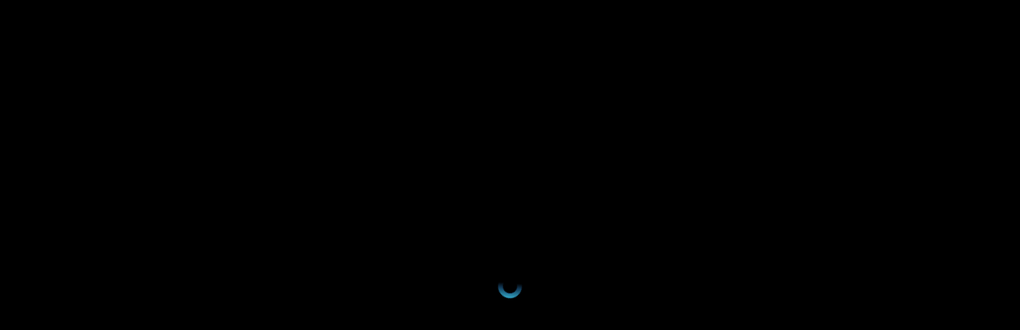

--- FILE ---
content_type: text/html; charset=UTF-8
request_url: https://tours.panobirds.com/360/recor/scene_57_en.html
body_size: 2534
content:
<!DOCTYPE html>
<html>
<head>
    <title>Recor : E11</title>
    <meta name="viewport" content="width=device-width, initial-scale=1.0, minimum-scale=1.0, maximum-scale=1.0, viewport-fit=cover" />
    <meta name="apple-mobile-web-app-capable" content="yes" />
    <meta name="apple-mobile-web-app-status-bar-style" content="black" />
    <meta http-equiv="Content-Type" content="text/html;charset=utf-8" />
    <meta http-equiv="x-ua-compatible" content="IE=edge" />
    <base href="/360/recor/" />
        
    <script type="text/javascript" src="admin/assets/js/jquery-1.10.2.js"></script>

    <link href="admin/assets/css/themify-icons.css" rel="stylesheet">
    <link rel="stylesheet" type="text/css" href="preloader.css">


    <style>
        html { height:100%; margin:0; padding:0;}
        body { height:100%; overflow:hidden; margin:0; padding:0; font-family:Arial, Helvetica, sans-serif; font-size:16px; color:#FFFFFF; background-color:#000000; }
        #krpanoSWFObject pre { background: none;}
        @media only screen and (max-device-width:768px){
            body.modal-open {
                overflow: hidden;
                /*position: fixed;*/
            }
        }
        body.viewport-lg {
            position: absolute;
        }
        .remote {
            position: absolute;
            left: -99999px;
            top: -99999px;
            z-index: -9999!important;
            font-size: 1px;
        }
    </style>
    <!-- for Facebook -->
    <meta property="og:updated_time" content="1768083396" />
        <meta property="og:url" content="https://tours.panobirds.com/360/recor/scene_57_en.html" />
    <meta property="og:type" content="website" />
    <meta property="og:title" content="Recor : E11" />
    <meta property="og:description" content="" />
    <meta property="og:site_name" content="Recor"/>
    <meta property="og:image" content="https://tours.panobirds.com/360/recor/panos/p57.tiles/fb_thumb.jpg?nc=6962cfc401c1a" /><meta property="og:image:secure_url" content="https://tours.panobirds.com/360/recor/panos/p57.tiles/fb_thumb.jpg?nc=6962cfc401c1a" />        <meta property="og:image:width" content="1200" />
        <meta property="og:image:height" content="620" />
        <meta property="og:image:alt" content="thumbnail" />
        <meta property="og:image:type" content="image/jpeg" />

        <!-- for Twitter -->
        <meta name="twitter:card" content="summary_large_image" />
        <meta name="twitter:title" content="Recor" />
        <meta name="twitter:description" content="" />
        <meta name="twitter:image" content="https://tours.panobirds.com/360/recor/panos/p57.tiles/fb_thumb.jpg?nc=6962cfc401c1a" />

            </head>


<body>

    <script src="tour.js?nc=4.3.3"></script>
    <div id="pano" style="width:100%;height:100%;">
        <script>
            if (navigator.msPointerEnabled)
            {
                navigator.__defineGetter__("msPointerEnabled", function(){return false;});
                navigator.__defineGetter__("pointerEnabled", function(){return true;});
            }
            // navigator.pointerEnabled = navigator.maxTouchPoints > 0;               // Edge 17 touch support workaround
            document.documentElement.ontouchstart = navigator.maxTouchPoints > 0;  // Chrome 70 touch support workaround
                        embedpano({xml:"tour.xml?nc=6962cfc401ca2", target:"pano", html5:(navigator.userAgent.toLowerCase().indexOf("googlebot") >= 0 ? "always" : "auto"), initvars:{templates_name:'roundme',mydata:'link|scene_p57|en|107|0|100|nv|false'}, mobilescale:1.0, passQueryParameters:true,onready:krpano_onready_callback});
            
            function krpano_onready_callback(krpano_interface) {krpano = krpano_interface};
        </script>
    </div>
    <div id="loadinginfo"></div>

<article class="remote">
    <h1>E11</h1>

</article>
<aside class="remote">
    <ul>
            </ul>
</aside>
<nav class="remote">
    <ul>
        <li><a href="scene_1_en.html">West</a></li>
<li><a href="scene_3_en.html">Zuid</a></li>
<li><a href="scene_4_en.html">Noord</a></li>
<li><a href="scene_5_en.html">Noord - Oost</a></li>
<li><a href="scene_6_en.html">Zuid - Oost</a></li>
<li><a href="scene_7_en.html">DJI_0770</a></li>
<li><a href="scene_8_en.html">DJI_0837</a></li>
<li><a href="scene_9_en.html">DJI_0838</a></li>
<li><a href="scene_11_en.html">Kwartier C _1</a></li>
<li><a href="scene_12_en.html">DJI_0852</a></li>
<li><a href="scene_13_en.html">Kwartier C _2</a></li>
<li><a href="scene_14_en.html">DJI_0855</a></li>
<li><a href="scene_15_en.html">Center</a></li>
<li><a href="scene_16_en.html">Zuid-West</a></li>
<li><a href="scene_20_en.html">A5</a></li>
<li><a href="scene_21_en.html">C1_etage</a></li>
<li><a href="scene_22_en.html">C1_grnd</a></li>
<li><a href="scene_23_en.html">C2</a></li>
<li><a href="scene_24_en.html">C5</a></li>
<li><a href="scene_25_en.html">E_09</a></li>
<li><a href="scene_26_en.html">E_16</a></li>
<li><a href="scene_27_en.html">I11</a></li>
<li><a href="scene_28_en.html">I12</a></li>
<li><a href="scene_29_en.html">I13</a></li>
<li><a href="scene_30_en.html">I14</a></li>
<li><a href="scene_31_en.html">I14B</a></li>
<li><a href="scene_32_en.html">I15</a></li>
<li><a href="scene_33_en.html">I16</a></li>
<li><a href="scene_34_en.html">I17</a></li>
<li><a href="scene_35_en.html">I18</a></li>
<li><a href="scene_36_en.html">I19</a></li>
<li><a href="scene_37_en.html">I_01</a></li>
<li><a href="scene_38_en.html">I_02</a></li>
<li><a href="scene_39_en.html">I_03</a></li>
<li><a href="scene_40_en.html">I_04</a></li>
<li><a href="scene_41_en.html">II_05</a></li>
<li><a href="scene_42_en.html">III_06</a></li>
<li><a href="scene_43_en.html">III_07</a></li>
<li><a href="scene_44_en.html">III_10</a></li>
<li><a href="scene_45_en.html">E01</a></li>
<li><a href="scene_46_en.html">E02</a></li>
<li><a href="scene_47_en.html">E03</a></li>
<li><a href="scene_48_en.html">E04</a></li>
<li><a href="scene_49_en.html">E06</a></li>
<li><a href="scene_50_en.html">E07</a></li>
<li><a href="scene_51_en.html">E08</a></li>
<li><a href="scene_52_en.html">E10</a></li>
<li><a href="scene_53_en.html">E11B</a></li>
<li><a href="scene_54_en.html">E19</a></li>
<li><a href="scene_55_en.html">E20</a></li>
<li><a href="scene_56_en.html">E_05</a></li>
<li><a href="scene_57_en.html">E11</a></li>
<li><a href="scene_59_en.html">E12B</a></li>
<li><a href="scene_61_en.html">I_06</a></li>
<li><a href="scene_62_en.html">I_07</a></li>
<li><a href="scene_63_en.html">I_08</a></li>
<li><a href="scene_64_en.html">I_09</a></li>
<li><a href="scene_65_en.html">I_10</a></li>
<li><a href="scene_66_en.html">III_05</a></li>
<li><a href="scene_67_en.html">II_06</a></li>
<li><a href="scene_68_en.html">II_07</a></li>
<li><a href="scene_69_en.html">II_10</a></li>
<li><a href="scene_70_en.html">II_09</a></li>
<li><a href="scene_71_en.html">III_09</a></li>
<li><a href="scene_72_en.html">A5</a></li>
<li><a href="scene_73_en.html">C1_grnd</a></li>
<li><a href="scene_74_en.html">E09B</a></li>
<li><a href="scene_75_en.html">E11B</a></li>
<li><a href="scene_76_en.html">E13</a></li>
<li><a href="scene_77_en.html">E14</a></li>
<li><a href="scene_78_en.html">E15</a></li>
<li><a href="scene_79_en.html">E16</a></li>
<li><a href="scene_80_en.html">E17</a></li>
<li><a href="scene_81_en.html">E21</a></li>
<li><a href="scene_82_en.html">E22</a></li>
<li><a href="scene_83_en.html">E23</a></li>
<li><a href="scene_84_en.html">E24</a></li>
<li><a href="scene_85_en.html">E25</a></li>
<li><a href="scene_86_en.html">E26</a></li>
<li><a href="scene_87_en.html">E27</a></li>
<li><a href="scene_88_en.html">E28</a></li>
<li><a href="scene_89_en.html">E29</a></li>
<li><a href="scene_90_en.html">E30</a></li>
<li><a href="scene_91_en.html">E_16</a></li>
<li><a href="scene_92_en.html">intern</a></li>
<li><a href="scene_94_en.html">E_18</a></li>
<li><a href="scene_95_en.html">passage</a></li>
<li><a href="scene_96_en.html">A4_B1_corridor</a></li>
<li><a href="scene_97_en.html">I_05</a></li>
<li><a href="scene_98_en.html">1</a></li>
<li><a href="scene_99_en.html">2</a></li>
<li><a href="scene_100_en.html">3</a></li>
<li><a href="scene_101_en.html">4</a></li>
<li><a href="scene_102_en.html">5</a></li>
<li><a href="scene_103_en.html">6</a></li>
<li><a href="scene_104_en.html">7</a></li>
    </ul>
</nav>

<div id="vrModal" class="modal fade bs-example-modal-lg remote" tabindex="-1" role="dialog" aria-labelledby="myLargeModalLabel" style="z-index:2000000">
    <div class="modal-dialog" role="document">
        <div class="modal-content">
            <div class="modal-body">
            </div>
            <div class="modal-footer">
                <button type="button" class="btn btn-default" data-dismiss="modal"><i class="mdi mdi-window-close"></i></button>
            </div>
        </div>
    </div>
</div>

<script type="text/javascript">
    $(document).ready(function(){
        $('#vrModal').on('hide.bs.modal', function (e) {
            $('#vrModal').addClass('remote');
            var krpano = document.getElementById("krpanoSWFObject");
            krpano.set('html_popup_is_open', false);
        });
        $('#vrModal').on('show.bs.modal', function (e) {
            $('#vrModal').removeClass('remote');
        });
        $('#cookieAccept').click(function(e){
            e.preventDefault();
            var CookieDate = new Date;
            CookieDate.setFullYear(CookieDate.getFullYear() + 1);
            document.cookie = 'cms4vr-privacy-fe=1; expires=' + CookieDate.toGMTString() + ';';
            window.location.reload();
        });
        $('#cookieReject').click(function(e){
            e.preventDefault();
            document.cookie = 'cms4vr-privacy-fe=0';
            window.location.reload();
        });
    });
</script>
</body>
</html>


--- FILE ---
content_type: text/css
request_url: https://tours.panobirds.com/360/recor/preloader.css
body_size: 278
content:
body.viewport-lg {
    position: absolute;
}

#loadinginfo {
    position:  absolute;
    top: 50%;
    left: 50%;
    width:  30px;
    height: 30px;
    margin-top: -15px;
    margin-left: -15px;
    border-radius: 50%;
    background: linear-gradient(45deg, transparent, transparent 40%, #e5f403);
    animation: animate 0.3s linear infinite;

}

@keyframes animate
{
    0%
    {
        transform: rotate(0deg);
        filter: hue-rotate(0deg);
    }
    100%
    {
        transform: rotate(360deg);
        filter: hue-rotate(360deg);
    }
}

#loadinginfo:before {
    content: '';
    position: absolute;
    top: 6px;
    left: 6px;
    right: 6px;
    bottom: 6px;
    background: #000;
    border-radius: 50%;
    z-index: 1000;

}

#loadinginfo:after {
    content: '';
    position: absolute;
    top: 0px;
    left: 0px;
    right: 0px;
    bottom: 0px;
    background: linear-gradient(45deg, transparent, transparent 40%, #e5f403);
    background: #000;
    border-radius: 50%;
    z-index: 1000;
    z-index: 1;
    filter: blur(30px);

}

--- FILE ---
content_type: text/xml; charset=utf-8
request_url: https://tours.panobirds.com/360/recor/skin/templates/roundme/settings.xml?nh=0.08306297238676286
body_size: 31779
content:
<krpano>

	<!-- 
	!!!!!!!!!!!!!!!!!!!!!!!!!!!!!!!!!!!
	Do not change anything in this file!
	You can overwrite your own settings in the file 'user_gui.xml'.
	Copy the data from this file and changed paste to the 'user_gui.xml' file.
-->

	<template name="Roundme 1.10" />

	<!-- POI system version-->
	<krpano poi_system_version="10.0" iframe_php_checker="false" swipe_thumbs_up="true" block_category_poi_name="true"  />

	<data name="embed_copyright_info_en" active="false"><![CDATA[
  		<p></p>
<p>This panorama can be embedded into a non-commercial site at no charge.<br><br><a target="_blank" href="#">Read more</a></p>
<br>
<p>Do you agree to the <a target="_blank" href="#">Terms &amp; Conditions</a>?</p>
  	]]>	</data>

	<events webvr_onentervr="set(display.framebufferscale,0.9); delayedcall(0.1, tween(display.framebufferscale,1.0); );" />

	<action name="load_header_link_dynamicly" autorun="preinit" type="Javascript" protect="true"><![CDATA[
    var element = document.createElement("link");
    element.setAttribute("rel", "stylesheet");
    element.setAttribute("type", "text/css");
    element.setAttribute("href", "skin/templates/roundme/fonts/css/materialdesignicons.min.css");
    document.getElementsByTagName("head")[0].appendChild(element);
  ]]>	</action>

	<action name="load_font_dynamicly" autorun="preinit" type="Javascript" protect="true"><![CDATA[
    var font = document.createElement("link");
    font.setAttribute("rel", "stylesheet");
    font.setAttribute("href", "//fonts.googleapis.com/css?family=Lato&display=swap&subset=latin-ext");
    document.getElementsByTagName("head")[0].appendChild(font);

  ]]>	</action>


	<project_settings_global autotour_isset_to="calc:global_modules.modules[m_autotour].aktyw ? global_modules.modules[m_autotour].aktyw : false" autotour_speed_isset_to="calc:global_modules.modules[m_autotour].speed ? global_modules.modules[m_autotour].speed : 10" audio2d_volume="0.5" audio2d_loop="false" audio2d_panorama_autorun="false" font_family_global="Lato, sans-serif;" font_family_size="18px" global_maxpixelzoom="1.3" animate_poi_panorama_style="false" simple_content_menu="calc:global_modules.modules[m_simple_content_menu].aktyw ? global_modules.modules[m_simple_content_menu].aktyw : false" dynamic_autorotate_horizon="false" view_fovmax="140" />


	<autorotate enabled="false" waittime="1.0" accel="3.0" speed="get:project_settings_global.autotour_speed_isset_to" horizon="0.0" tofov="off" interruptionevents="userviewchange|layers|keyboard" />

	<!-- *********** -->
	<!-- POI section -->
	<!-- *********** -->
	<poi_settings_global zorder="5" poi_size="calc:global_modules.modules[m_poi_settings].poi_size !== null ? global_modules.modules[m_poi_settings].poi_size : 28" poi_css_size="calc:global_modules.modules[m_poi_settings].poi_css_size !== null ? global_modules.modules[m_poi_settings].poi_css_size : 18" poi_flip_color="calc:global_modules.modules[m_poi_settings].poi_flip_color !== null ? global_modules.modules[m_poi_settings].poi_flip_color : true" vr_poi_png_name="vr_poi_hotspots_black.png" poi_hide_popup_to_pano_vt="calc:global_modules.modules[m_poi_settings].poi_hide_popup_to_pano_vr !== null ? global_modules.modules[m_poi_settings].poi_hide_popup_to_pano_vr : false" ico_start_rotate="calc:global_modules.modules[m_poi_settings].ico_start_rotate !== null ? global_modules.modules[m_poi_settings].ico_start_rotate : 45" bg_ico_start_rotate="calc:global_modules.modules[m_poi_settings].bg_ico_start_rotate !== null ? global_modules.modules[m_poi_settings].bg_ico_start_rotate : -45" poi_roundedge="calc:global_modules.modules[m_poi_settings].poi_roundedge !== null ? global_modules.modules[m_poi_settings].poi_roundedge : 30" hide_if_not_in_the_center="true" />

	<!-- example: my_own_poi_bgcolor="0x002255" my_own_poi_csscolor="#ff0000" 
	-->
	<poi_info zorder="5100" ico="information-variant" my_own_poi_bgcolor="default" my_own_poi_csscolor="default" backdrop_filter_enabled="false" check_mark="true">
		<gui name="poi_text_max_shadow" bgalpha="0.4" bgcolor="0x000000" zorder="120" />
		<gui name="poi_text_max_content" reverse_style="false" maxheight="650" maxwidth="640" width.normal="-20" height.normal="-20" width.mobile="-10" height.mobile="-10" zorder="10" bgroundedge="0" bgshadow="0 0 30 13 0x00000 0.3" bgborder="calc:'5 '+structure.poi_color+' 0'" bgcolor="get:structure.primary_color" bgalpha="1" />
		<gui name="poi_text_max_title" align="lefttop" edge="lefttop" x="0" y="0" width="-120" height="60" vcenter="true" background="false" />
		<gui name="poi_text_max_end" ico="close"/>
		<gui name="poi_text_max_aye" ico="eye-off"/>
		<gui name="poi_text_max_share" ico="link-variant" x="40" />
		<gui name="poi_text_max_voice" ico="play" />
		<gui name="vr_poi_text_max_content" width="500" vcenter="true" mipmapping="true" oversampling="2.0" padding="20" bgcolor="get:structure.primary_color" bgroundedge="6" xbgborder="2 0xFFFFFF 1.0" bgshadow="0 0 8 0x000000 0.6" css_font_size="12" zorder="20" scale="0.4" depth="300" />
		<gui name="vr_poi_info_audio_play" this_ico="account-tie-voice" vr_timeout="1500" />
  	<gui name="vr_poi_info_audio_stop" this_ico="account-tie-voice-off" vr_timeout="1500" />
	</poi_info>

	<poi_video zorder="5100" ico="movie-open" my_own_poi_bgcolor="default" my_own_poi_csscolor="default" vr_video_width="500" check_mark="true">
		<gui name="youtubeplayer_settings" maxsize="0.90" parameters="rel=0&amp;autoplay=1&amp;autohide=1&amp;controls=1&amp;loop=0&amp;modestbranding=0&amp;showinfo=0&amp;hd=1" />
		<gui name="vimeoplayer_settings" maxsize="0.90" parameters="color=ffffff&amp;title=0&amp;byline=0&amp;portrait=0&amp;badge=0&amp;autoplay=1" />

		<gui name="bg_youtube_shadow" handcursor="false" bgalpha="0.7" bgcolor="0x000000" />
		<gui name="video_bg" align="center" edge="center" bgcapture="true" handcursor="false" bgalpha="0.8" bgcolor="0xffffff" bgshadow="0 0 0 2 0xffffff 0, 0 30 97 -28 #000000 1" maxwidth="1280" maxheight="720" width="-10" height="-10"  />
		<gui name="video_end" width="40" height="40" align="righttop" edge="rightbottom" x="0" y="0" handcursor="true" ico="close" padding="8" css="font-size:23px;text-align:center;" />
		<gui name="video_info" width="40" height="40" align="righttop" edge="rightbottom" y="0" x="42" handcursor="true" ico="information-variant" padding="8" css="font-size:23px;text-align:center;" />
		<gui name="video_share" width="40" height="40" align="righttop" edge="rightbottom" y="0" x="84" handcursor="true" ico="share-all" padding="8" css="font-size:23px;text-align:center;" />
		<gui name="video_title" width="-120" height="40" vcenter="true" align="lefttop" edge="leftbottom" x="0" y="0" bg="false" enabled="false" padding="2 10" font_size.normal="20" font_size.mobile="16" />
		<gui name="video_description" width="100%" autoheight="true" alpha="0" vcenter="false" align="lefttop" edge="lefttop" x="0" y="2" bg="true" padding="10" font_size.normal="20" font_size.mobile="16" />
		<gui name="video_txt_content" align="center" edge="center" handcursor="false" padding="0" width="100%" height="100%" vcenter="false" background="false" />
	</poi_video>

	<poi_popup zorder="5100" ico="link-variant" my_own_poi_bgcolor="default" my_own_poi_csscolor="default"  iframe_php_checker="false">
		<gui name="bg_popup_shadow" bgcapture="true" handcursor="false" bgalpha="0.5" bgcolor="0x000000" />
		<gui name="popup_bg" align="center" edge="center" bgcapture="true" handcursor="false" bgalpha="1" bgcolor="0xffffff" bgshadow="0 30 97 -28 #000000 1" width="-20" height="-20" />

		<gui name="popup_end" width="40" height="40" bgalpha.mobile="0.8"  align="righttop" edge="righttop" x="0" y="0" x.mobile="22" y.mobile="110" handcursor="true" ico="close" padding="8" css="font-size:23px;text-align:center;" vcenter="true" alpha.mobile="0" onloaded.addevent="delayedcall(1,set(alpha, 1));" onclick.addevent="" />
		
		<gui name="popup_external_link" width="40" height="40"  bgalpha.mobile="0.8" align="righttop" edge="righttop" y="0" x="40" x.mobile="22" y.mobile="150" handcursor="true" ico="share" padding="8" vcenter="true" css="font-size:23px;text-align:center;" alpha.mobile="0" onloaded.addevent="delayedcall(1,set(alpha, 1));"/>
		
		<gui name="popup_share_link" width="40" height="40" vcenter="true"  bgalpha.mobile="0.8" align="righttop" edge="righttop" y="0" x="80" x.mobile="22" y.mobile="190" handcursor="true" zorder="20" ico="share-variant" padding="8" css="font-size:23px;text-align:center;"  alpha.mobile="0" onloaded.addevent="delayedcall(1,set(alpha, 1));" />

	</poi_popup>


	<poi_panorama zorder="5" width="300" height="210" poi_popup_delay="2" circlesize="170" ico="arrow-up-thick" poi_panorama_tooltip_style="circle" poi_hide_popup_to_pano_normal="false" static_preview="false" panorama_iframe_preview="true" streetview_effect="true" my_own_poi_bgcolor="default" my_own_poi_csscolor="default" no_preview_mod_mobile="false" ignore_preview_custom_view="false">
		<gui name="pano_poi_bg" handcursor="false" bgcapture="true" bgalpha="1" bgcolor="0xffffff" bgroundedge="0" width="300" height="210" align="bottom" edge="bottom" x="0" oy="-40" bgborder="0 0xffffff 0.1" bgshadow="0 9 30 -5 0x000000 0.9"/>
		<gui name="pano_hs_ar" alpha="1" width="80" height="60" align="bottom" edge="top" x="0" y="27" background="true" backgroundalpha="0" ico="[span class='mdi mdi-menu-down'/]" css="color:#ffffff; text-align:center; font-size:50px;" />
		<gui name="pano_iframe_tootlip" align="top" edge="top" x="0" y="0" width="100%" height="-4" vcenter="true" padding="0" background="false" zorder="2" />
		<gui name="pano_hs_top_title_pano" align="lefttop" edge="lefttop" x="0" y="0" width="100%" autoheight="true" padding="3 6" background="false" bgroundedge="0" backgroundalpha="0.8" backgroundcolor="get:structure.primary_color" vcenter="true" default_css="true" css="color:#000000; font-family:Encode Sans Semi Condensed, sans-serif; text-align:center; font-size:16px;" />
		<gui name="pano_hs_distance" y="3" align="rightbottom" edge="rightbottom" autowidth="true" autoheight="true" roundedge="0" padding="4 8 4 8" css="calc:'color:#333333; font-family:'+project_settings_global.font_family_global+'; text-align:center; font-size:12px;'" vcenter="true" background="true" backgroundalpha="1" />

		<gui name="hsl_circle_popup" devices="android" maskchildren="true" handcursor="false" bgcapture="true" bgalpha="1.0" bgcolor="get:structure.primary_color" bgroundedge.touch="60" bgroundedge.no-touch="60" width="30" height="30" edge="center" align="center" />
		<gui name="hsi_circle_popup" devices="android" align="center" edge="center" x="0" y="0" width="calc:poi_panorama.circlesize+20" height="calc:poi_panorama.circlesize+20" vcenter="true" bgroundedge="0" padding="0" background="false" />

		<gui name="hsl_circle_popup" devices="no-android" handcursor="false" bgcapture="true" bgalpha="1.0" bgcolor="get:structure.primary_color" bgroundedge="200" width="30" height="30" edge="center" align="center" maskchildren="true" />
		<gui name="hsi_circle_popup" devices="no-android" align="center" edge="center" x="0" y="0" width="get:poi_panorama.circlesize" height="get:poi_panorama.circlesize" vcenter="true" padding="0" background="false" />

		<gui name="hst_circle_popup" align="top" edge="bottom" x="0" y.normal="-20" y.mobile="-20" autowidth="true" autoheight="true" padding="5 8" background="true" bgroundedge="100" backgroundalpha="0.9" backgroundcolor="get:structure.primary_color" vcenter="true"/>
		<gui name="hsd_circle_popup" y="10" align="bottom" edge="bottom" autowidth="true" autoheight="true" roundedge="0" padding="3" vcenter="true" background="true" bgroundedge="100" backgroundalpha="0.9" backgroundcolor="get:structure.primary_color" default_css="true" css="color:#000000; font-family:Encode Sans Semi Condensed, sans-serif; text-align:center; font-size:13px;" />
		<gui name="hsa_circle_popup" align="bottom" edge="top" x="0" y.normal="-20" y.mobile="-20" autowidth="true" autoheight="true" padding="5 8" background="true" bgroundedge="100" backgroundalpha="0.9" backgroundcolor="get:structure.primary_color" vcenter="true"/>

		<gui name="check_poi_panorama_icon" x="0" y="0" edge="center" width="16" height="16" rotate="-45" vcenter="true" bg="true" oy="14" ox="-14" bgcolor="get:structure.primary_color" zorder="calc:poi_settings_global.zorder+2" roundedge="0" padding="0" keep="false" ico="[span class='mdi mdi-check mdi-rotate-45'/]"/>

		<gui name="check_poi_media_icon" x="0" y="0" edge="center" width="13" height="13" rotate="-45" vcenter="true" bg="true" oy="14" ox="-14" bgcolor="get:structure.primary_color" zorder="calc:poi_settings_global.zorder+2" padding="0" keep="false" ico="[span class='mdi mdi-check mdi-rotate-45'/]" />
		<gui name="title_pano_if_popup_to_pano_is_disabled" padding="4 6" handcursor="true" vcenter="true" align="center" edge="bottom" roundedge="0" autowidth="true" autoheight="true" x="11" y="-11" bgcolor="get:structure.poi_color" my_own_css="false" font_family="get:project_settings_global.font_family_global" font_size="get:project_settings_global.font_family_global_size" enabled="false" />
	</poi_panorama>

		<poi_photo zorder="5100" ico="camera" poi_photo_zoom="true" poi_photo_max_scale_zoom="3" poi_photo_min_scale_zoom="0.25" vr_photo_width="500" my_own_poi_bgcolor="default" my_own_poi_csscolor="default" check_mark="true">
		<gui name="poi_photo_shadow" bgcapture="true" handcursor="false" bgalpha="0.5" bgcolor="0x000000" width="100%" height="100%" zorder="200"/>
		<gui name="poi_photo_bg" bgcapture="false" bgalpha="1" bgcolor="0xffffff" width="120" height="120" align="center" edge="center" bgshadow="3 17 23 -13 0x000000 0.8, 0 25 40 -13 0xffffff 0.5 inset, 0 1 0 0 0x000000 0.5 inset" x="0" y="0" />
		<gui name="poi_photo_title" width="-120" height="40" vcenter="true" align="lefttop" edge="leftbottom" x="0" y="0" bg="false" enabled="false" padding="2 10" font_size.normal="20" font_size.mobile="16" />
		<gui name="poi_photo_description" width="70%" autoheight="true" bgalpha="0.8" vcenter="true" align="leftbottom" edge="leftbottom" x="10" y="10" bg="true" bgcolor="get:structure.primary_color" padding="20" font_size.normal="16" font_size.mobile="14" />
		<gui name="poi_photo_description_end" vcenter="true" autowidth="true" autoheight="true" bg="false" align="righttop" edge="righttop" x="0" y="0" handcursor="true" ico="close" padding="8" font_size="20" />
		<gui name="poi_photo_preloader" bgcolor="0xffffff" width="22" height="22" bgalpha="1" bgcapture="true" bgroundedge="100" align="center" edge="center" bgshadow="0 0 0 5 0x235689 0.8" />
		<gui name="poi_photo_img_rant" bgcapture="false" bgalpha="0" width="100%" height="100%" x="0" y="0" bgroundedge="0" bgshadow="0 0 0 3 0xffffff 1, 0 20 147 -24 0x000000 0.8" />
		
		<gui name="poi_photo_end" width="40" height="40" align="righttop" edge="rightbottom" x="0" y="0" handcursor="true" ico="close" padding="8" css="font-size:23px;text-align:center;" />
		<gui name="poi_photo_info" width="40" height="40" align="righttop" edge="rightbottom" y="0" x="42" handcursor="true" ico="information-variant" padding="8" css="font-size:23px;text-align:center;" />
		
		<gui name="poi_photo_share" width="40" height="40" align="righttop" edge="rightbottom" y="0" x="84" handcursor="true" ico="share-all" padding="8" css="font-size:23px;text-align:center;" />
		<gui name="vr_poi_photo_info_on" this_ico="information-variant" vr_timeout="1500" />
  	<gui name="vr_poi_photo_info_off" this_ico="close" vr_timeout="1500" />
	</poi_photo>

	<poi_gallery ico="camera-burst" my_own_poi_bgcolor="default" my_own_poi_csscolor="default">
	</poi_gallery>

	<poi_audio ico="play" my_own_poi_bgcolor="default" my_own_poi_csscolor="default">
	</poi_audio>

	<poi_flare ico="weather-sunny" my_own_poi_bgcolor="default" my_own_poi_csscolor="default">
	</poi_flare>

	<!-- POI ver 1.50 -->
	<poi_object3d zorder="5300" ico="webpack" my_own_poi_bgcolor="default" my_own_poi_csscolor="default">
		<gui name="bg_object3d_shadow" bgcapture="true" handcursor="false" bgalpha="0.7" bgcolor="0x000000" />
		<gui name="object3d_bg" align="center" edge="center" bgcapture="true" handcursor="false" bgalpha="1" bgcolor="0xffffff" width="-20" height="-20" bgshadow="0 30 97 -28 #000000 1" />
		<gui name="object3d_end" width="40" height="40" align="righttop" edge="righttop" x="0" y="0" handcursor="true" ico="close" padding="8" css="font-size:23px;text-align:center;" />
		<gui name="object3d_share" width="40" height="40" align="righttop" edge="righttop" y="0" x="40" handcursor="true" zorder="20" ico="share-variant" padding="8" css="font-size:23px;text-align:center;" />
	</poi_object3d>

	
	<poi_code ico="code-tags" my_own_poi_bgcolor="default" my_own_poi_csscolor="default">
	</poi_code>



	<poi_pdf ico="pdf-box" my_own_poi_bgcolor="default" my_own_poi_csscolor="default" check_mark="true">
		<gui name="bg_pdf_shadow" bgcapture="true" handcursor="false" bgalpha="0.5" bgcolor="0x000000" />
		<gui name="pdf_bg" align="center" edge="center" bgcapture="true" handcursor="false" bgalpha="1" bgcolor="0xffffff" bgshadow="0 30 97 -28 #000000 1" width="-20" height="-20" />
		<gui name="pdf_end" width="40" height="40" align="righttop" edge="righttop" x="0" y="0" handcursor="true" ico="close" padding="8" css="font-size:23px;text-align:center;" onclick.addevent="" />
		<gui name="pdf_external_link" width="40" height="40" align="righttop" edge="righttop" y="0" x="40" handcursor="true" ico="open-in-new" padding="8" css="font-size:23px;text-align:center;"/>
		<gui name="pdf_share_link" width="40" height="40" align="righttop" edge="righttop" y="0" x="80" handcursor="true" zorder="20" ico="share-all" padding="8" css="font-size:23px;text-align:center;" />
	</poi_pdf>



	<poi_label ico="message-text" my_own_poi_bgcolor="default" my_own_poi_csscolor="default" check_mark="true">
	</poi_label>



	<poi_download ico="cloud-download" my_own_poi_bgcolor="default" my_own_poi_csscolor="default" check_mark="true">
	</poi_download>



	<poi_floor ico="false" my_own_poi_bgcolor="default" my_own_poi_rant_color="default" first_height_view="150" rant_fly_oy="-6" rant_fly_animate.normal="true" rant_fly_animate.mobile.or.mobilevr="false" >
	</poi_floor>

	


	



	<!-- ********************** -->
	<!-- *** LAYOUT SECTION *** -->
	<!-- ********************** -->




	<footer title_my_own_css_color="default" txtshadow="false">
		<title height="32" font_size="16" bg="true" bgalpha="0.0" bgcolor="get:structure.primary_color" txtshadow="0px 0px 2px #000000;">
			<gui name="footer_copyright" bg="true" bgalpha="0.0" height="18" font_size="13" />
		</title>

		<thumbs height="80" width="180" font_size.normal="14" font_size.mobile="12"  txtshadow="0px 1px 2px rgba(0,0,0,0.8);" startalpha="0.6" />
		<thumbs_title font_size="default" />


		<gui name="footer_thumbs_scrollleft" align="leftbottom" edge="left" height="get:footer.thumbs.height" width="40" bgroundedge="0" padding="0" x="0" y="calc:footer.thumbs.height/2 + 10" html="[span class='mdi mdi-chevron-left']" ondown="asyncloop(pressed, layer[footer_thumbs_belt_slider].scrollby(+1,0));" onup="layer[footer_thumbs_belt_slider].stopscrolling()" bg="true" bgalpha="0.0" bgcolor="get:structure.primary_color" txtshadow="0 0 3 0x000000 1" vcenter="true" keep="true" visible="false" zorder="12" />

		<gui name="footer_thumbs_scrollright" align="rightbottom" edge="right" height="get:footer.thumbs.height" width="40" bgroundedge="0" padding="0" x="0" y="calc:footer.thumbs.height/2 + 10" html="[span class='mdi mdi-chevron-right']" ondown="asyncloop(pressed, layer[footer_thumbs_belt_slider].scrollby(-1,0));"  onup="layer[footer_thumbs_belt_slider].stopscrolling()" bg="true" bgalpha="0.0" bgcolor="get:structure.primary_color" txtshadow="0 0 3 0x000000 1" vcenter="true" keep="true" visible="false" zorder="12" />

	</footer>


	<header>
		<gui name="header_project_title" show="true" bold_all="false" font_size="16" txtshadow="0px 1px 2px rgba(0,0,0,0.8);" show_title_project_element="true" show_title_scene_element="true" show_title_category_element="true" title_my_own_css_color="default" />
	</header>



	<toolbox>
		<project_info font_size="22" ico="information-variant" />
		<topicon height="42" width="42" onover="set(alpha, 1.0);" onout="set(alpha, 0.8);" bgroundedge="32" bg="false" bgalpha="0.4" ico="dots-vertical" />

		<tools width="240" x="20" y="20" bgroundedge="5" bg="true" bgshadow="0 6 13 -7 0x000000 0.6" bgcolor="get:structure.poi_color" bgalpha="0.7" font_size="18">

			<gui name="toolbox_vr" active="true" ico="google-cardboard" onclick="if(!webvr.isenabled, runvrmodefromindex());GA_event('TOOLS', 'VR mode', 'enter');" hide_on_call="true">
				<phrases en="WebVR Mode" de="WebVR-Modus" es="Modo WebVR" fr="Mode WebVR" zn="WebVR模式" ko="WebVR 모드" pl="Tryb WebVR" />
			</gui>
			<gui name="toolbox_help" active="true" ico="help" onclick="show_help_message(get(lang));GA_event('TOOLS', 'help', 'enter');" hide_on_call="true">
				<phrases en="Help" de="Hilfe" es="Ayuda" fr="Aidez-moi" zn="救命" ko="도움" pl="Pomoc" />
			</gui>
			<gui name="toolbox_fullscreen" active="true" ico="arrow-expand-all" devices="fullscreensupport" onclick="toggle(fullscreen)" hide_on_call="false">
				<phrases en="Fullscreen" de="Vollbildschirm" es="Pantalla completa" fr="Plein écran" zn="全屏" ko="전체 화면" pl="Pełny ekran" />
			</gui>
			<gui name="toolbox_share" active="get:global_modules.modules[m_social].aktyw" ico="share-variant" if="global_modules.modules[m_social].aktyw" onclick="init_sharebox(get(lang));GA_event('TOOLS', 'share', 'enter');" hide_on_call="true">
				<phrases en="Share &amp; Embed" de="Teilen und einbetten" es="Compartir e incrustar" fr="Partager et intégrer" zn="分享并嵌入" ko="공유 및 퍼가기" pl="Podziel się" />
			</gui>
			<gui name="toolbox_autotour" active="true" ico="rotate-right" onclick="autotour_from_footer(footer_autotour);" hide_on_call="false">
				<phrases en="Autorotate" de="Automatisch drehen" es="Auto rotar" fr="Rotation automatique" zn="自动旋转" ko="자동 회전" pl="Autorotacja" />
			</gui>
			<gui name="toolbox_autofollow" active="true" ico="mouse" onclick="autofollow_switcher_button();">
				<phrases en="Auto Follow" de="Auto Follow" es="Seguimiento automático" fr="Suivi automatique" zn="自动关注" ko="자동 팔로우" pl="Autofollow" />
			</gui>
			<gui name="toolbox_stickers" active="true" if="global_modules.modules[m_stickers].aktyw" ico="sticker-emoji" onclick="run_stickers_mode(get(lang));GA_event('TOOLS', 'stickers', 'enter');" hide_on_call="true">
				<phrases en="Stickers" de="Aufkleber" es="Pegatinas" fr="Autocollants" zn="贴纸" ko="상표" pl="Naklejki" />
			</gui>
			<gui name="toolbox_search" active="true" ico="magnify" rotate="30" onclick="new_js_show_search(get(lang));GA_event('TOOLS', 'search', 'enter');">
				<phrases en="Search" de="Suche" es="Buscar" fr="Chercher" zn="搜索" ko="검색" pl="Szukaj" hide_on_call="true" />
			</gui>
			<gui name="toolbox_audio" active="true" ico="volume-high" onclick="tool_set_vol_audio();" hide_on_call="false">
				<phrases en="Audio" de="Audio" es="Buscar" fr="l'audio" zn="音讯" ko="오디오" pl="Audio" />
			</gui>
			<gui name="toolbox_projections" active="true" ico="eye-settings" onclick="tool_show_projections(get(lang))" hide_on_call="false">
				<phrases en="Projections" de="Projektionen" es="Proyecciones" fr="Projections" zn="投影" ko="프로젝션" pl="Projekcje">
					<projection name="nv" onclick="cm_normal_view(nv);" en="Normal view" de="Normale Ansicht" fr="Projection Standard" pl="Widok normalny" es="Vista normal" zn="普通视图" ko="일반보기" />
					<projection name="fv" onclick="cm_fisheye_view(fv);" en="Fisheye View" de="Fischaugen Ansicht" fr="Projection Fisheye" pl="Rybie oko" es="Vista de ojo de pez" zn="鱼眼视图" ko="어안보기" />
					<projection name="sv" onclick="cm_stereographic_view(sv);" en="Stereographic View" de="Stereographische Ansicht" fr="Projection Stéréographique" pl="Stereografia" es="Vista estereográfica" zn="立体视图" ko="입체 뷰" />
					<projection name="av" onclick="cm_architectural_view(av);" en="Architectural View" de="Architektur Ansicht" fr="Projection Architecturale" pl="Architektura" es="Vista arquitectónica" zn="建筑观" ko="건축 전망" />
					<projection name="pv" onclick="cm_pannini_view(pv);" en="Pannini View" de="Pannini Ansicht" fr="Projection Pannini" pl="Panini" es="Vista Panini" zn="帕尼尼景观" ko="파니니 뷰" />
					<projection name="lp" onclick="cm_littleplanet_view(lp);" en="Little Planet View" de="“Little Planet” Ansicht" fr="Projection Mini-planète" pl="Mała planetka" es="Vista Pequeño planeta" zn="小星球视图" ko="작은 행성보기" />
				</phrases>
			</gui>
			<gui name="toolbox_gyro" active="true" devices="handheld" ico="rotate-3d" onclick="toggle(plugin[skin_gyro].enabled);GA_event('TOOLS', 'gyro', get(plugin[skin_gyro].enabled));" hide_on_call="true">
				<phrases en="Gyroscope" de="Gyroskop" es="Giroscopio" fr="Gyroscope" zn="陀螺仪" ko="자이로 스코프" pl="Żyroskop" />
			</gui>
		</tools>
	</toolbox>

	<navi floorplan_scale="1" width="40" height="46" maxwidth="400" align="left" edge="left" bg="true" bgalpha="0.8" bgcolor="get:structure.poi_color" bgborder="0" bgroundedge="0 3 3 0" ico="map-marker-radius">
		<gui name="navi_btn_close" ico="close" />
		<gui name="navi_btn_max_min" ico="arrow-expand" />
		<gui name="navi_btn_show_map" ico="google-maps" />
		<gui name="navi_btn_show_plan" ico="map" />

		<gui name="navi_main_mask" bgcolor="get:structure.primary_color" bgalpha="0.5" />
		<gui name="main_map_module" align="center" edge="center" width="100%" height="100%" x="0" y="0" controls="zoom|maptype|scale" zoom="16"/>
		<gui name="main_map_radar" radar_dragable="true" radar_size="40" radar_zoomwithmap="false" radar_alpha="0.5" radar_fillcolor="get:structure.primary_color" radar_fillalpha="1" radar_linewidth="1" radar_linecolor="get:structure.poi_color" radar_linealpha="0.5" />
		<gui name="main_map_spot" edge="center" scale="1" x="0" y="0" />

		<gui name="main_floorplan_radar" radar_scale="0.3" radar_fillcolor="get:structure.primary_color" radar_fillalpha="0.4" radar_linewidth="1" radar_linecolor="get:structure.primary_color" radar_linealpha="1" aktyw="true" />
		<gui name="main_floorplan_spot" fp_marker_size="18" fp_marker_active_color="get:structure.poi_color" fp_marker_normal_bgshadow="calc:'0 0 0 2 '+structure.poi_color+' 1.0, 0 3 7 -3 '+structure.primary_color+' 1'" fp_marker_active_bgshadow="calc:'0 0 0 3 '+structure.primary_color+' 1, 0 0 1 2 '+structure.poi_color+' 1'"/>
	</navi>


	<!-- <gui name="toolbox_navi" if="global_modules.modules[m_map].aktyw OR global_modules.modules[m_floorplans].aktyw" ico="compass" onclick="footer_navi_btn_action()" /> -->

	<next_prev active="false" main_z_bgcolor="get:structure.primary_color" parallax_effect="true" tween_width="310">
		<gui name="nextprev_ico_prev_triangle_bg" y="0" />
		<gui name="nextprev_ico_next_triangle_bg" y="0" />
		<gui name="nextprev_thumb_style" alpha="0.8" crop="0|0|255|255" />
		<gui name="nextprev_thumb_title" padding="10" align="center" edge="center" width="-10" autoheight="true" vcenter="true" x="0" y="0" bg="false" bgalpha="0" css_color="#FFFFFF" css_font_size="20" />
	</next_prev>


	<search_box keycode="70" cat_box_padding="62" pano_box_padding="72" poi_box_padding="46" start_digit="3">
		<gui name="new_search_bg" bgalpha="0.3" zorder="300" />
		<gui name="new_search_input_bg" y="60" align="top" edge="top" bgalpha="1" bgcolor="0xffffff" maxwidth="460" height="60" width="-20" bgshadow="0 2 16 -4 0x000000 0.6" bgroundedge="8" />
		<gui name="new_search_bar_icon_end" alpha="0.6" css="font-size:22px; color:#000000; text-align:center;" align="right" edge="right" html="[span class='mdi mdi-close']" onover="set(alpha, 1)" onout="set(alpha, 0.6)" />
		<gui name="new_search_bar_icon_loop" css="font-size:22px; color:#666666; text-align:center;" align="left" edge="left" html="[span class='mdi mdi-magnify']" enabled="false"/>
		<gui name="new_search_counter" padding="0" width="100%" height="16" vcenter="true" background="false" align="center" edge="top" css="font-size:14px; color:#666666; text-align:center; font-weight:bold;" html="0" y="8" />

		<gui name="new_search_box_cat" padding="5 25 5 55" width="100%" height="get:search_box.cat_box_padding" vcenter="true" background="true" backgroundcolor="0xffffff" backgroundalpha="0.9" roundedge="3" css_element="font-size:13px; color:#333333; text-align:left;line-height:16px;font-weight:bold;" onover="set(backgroundalpha, 1)" onout="set(backgroundalpha, 0.9)" />
		<gui name="new_search_box_icon_cat" padding="0" css="font-size:22px; color:#666666; text-align:center;" width="50" height="100%" vcenter="true" align="left" edge="left" background="false" html="[span class='mdi mdi-view-sequential']" />

		<gui name="new_search_box_pano" padding="5 25 5 55" width="100%" height="get:search_box.pano_box_padding" vcenter="true" background="true" backgroundcolor="0xffffff" backgroundalpha="0.9" roundedge="3" css_element="font-size:13px; color:#333333; text-align:left;line-height:16px;" onover="set(backgroundalpha, 1)" onout="set(backgroundalpha, 0.9)" />
		<gui name="new_search_box_icon_pano" padding="0" css="font-size:22px; color:#666666; text-align:center;" width="50" height="100%" vcenter="true" align="left" edge="left" background="false" html="[span class='mdi mdi-map-marker-radius']" />

		<gui name="new_search_box_poi" padding="5 25 5 55" width="100%" height="get:search_box.poi_box_padding" vcenter="true" background="true" backgroundcolor="0xffffff" backgroundalpha="0.9" roundedge="3" css_element="font-size:13px; color:#333333; text-align:left;font-weight:bold;" onover="set(backgroundalpha, 1)" onout="set(backgroundalpha, 0.9)" />
		<gui name="new_search_box_icon" padding="0" css="font-size:24px; color:#666666; text-align:center;" width="50" height="100%" vcenter="true" align="left" edge="left" background="false"  /> 
	</search_box>

	
	<social>
		<bot name="messanger" lang="default" />
	</social>

	<gamification align="rightbottom" edge="center" x="60" y="160"  />


<!-- in this section are stored transitions effect -->
  <transtions 
  	prev="SLIDEBLEND(1.0, 180.0, 0.3, linear)"
  	next="SLIDEBLEND(1.0, 0.0, 0.3, linear)"
  	vr="BLEND(1)"
  	arrow="OPENBLEND(1.0, -0.5, 0.3, 0.8, linear))"
  	smooth="OPENBLEND(0.5, -0.5, 0.75, 0.05, linear)"
  	depthmode="BLEND(1.0)"
  	zoom_blend="ZOOMBLEND(1.0, 2.0, easeInOutSine)"
  	default="BLEND(1)"
 	/>

 	<video_interface>
 		<gui name="video_controll_mask" maxwidth="460" width="-20" parent="global_kotwica" bgalpha="0.3" align="bottom" edge="bottom" x="0" y="160"  />
 	</video_interface>


	<depthmap_panel show="true" align="leftbottom" edge="leftbottom" x="10" y="10" zorder="10" /> 


	<new_menu_vr active="true" alpha="0.8" my_logo_src="false" logo_proscale="0.1" shift_oy="16" next_prev_active="true" indent="15"  />

	<infowindow cookie_enabled="true" />

	<audiodescription lang="default" />

	<display safearea="h-only" />

	<control mouse="follow" touch="follow" zoomtocursor="false" zoomoutcursor="false" draginertia="0.4" dragfriction="0.8" movetoaccelerate="1.0" movetospeed="10.0" movetofriction="0.8" keybaccelerate="0.09" keybfriction="0.94" keybfovchange="0.25" mousefovchange="1.0" fovspeed="3.0" fovfriction="0.9" bouncinglimits="true" />



</krpano>


--- FILE ---
content_type: text/xml; charset=utf-8
request_url: https://tours.panobirds.com/360/recor/skin/templates/roundme/poi/xmls/poi_pdf.xml?nh=0.8415996255608993
body_size: 2736
content:
<encrypted><![CDATA[KENCPUPR%*SZN&+?L%bA1[v@v'om/q*;3S/Z^#Y*pV/B]^%CC8)[7@=GbDt)#mH/E*G5XP+fe[uQ<k:u,O,rdrr#SkC$;nM7I0L(20Q:8DF^%6whkcSvkggZCZ)sk7la@@Kfwf*omVi20(iw<hbL4*U$GB=5?M/z[[>pBXgos>cl>zAKUPF4TpT4>G-V:3F`h50WG9B&ob47YwAR`?,7Ss4jv%LHehqM#bfRm1BiY>ri@evkJH#LkW>2t7ZY3g;PGT8>n(-H>(S$=#R>,f;RAEY4S$fJ'j8RmE:zn5d+f3ekS&*3t[+vG`zC)',F&*e=o(8OBwosd,Z/z<(]GK5D74c*['.:`;tBH7*Y%1v'#p9S>`c9n&hKiaJNmzB7h@$3)UiF9Sh@]_0BU/o3vmL55.K>zDjPBL*%w$A1gpLrV6Qk9Xu&;.p@/+bhLLO$[e'Bu@P6pNECW*P+Z/m*3zaUzT/l;qKa]8I?]%24r(B0bkPv>iqSZMtCtQ.3<@epU8R?&a7rFYQI8[^N%EM'LodpNP>K]GfI;,>)'+'3^6d/12,$G<vF_zFnD<,-F(a#dh_?[vp7e7+_61X^]?r0HO@:D5N%T9iY>]sd7LAw:?S[V1M<gz6L@#Tw-5Ka-*'8Fqw^)Lna+K?tl=dv19B39rNgk(@`,D_;d]<M4VRm?skB)p:i<QEi7@:oQj3q,I8662@*JP:$sK5FE]PW%9>')I4:(]cmp@7`8>].C-a>X;Wj/%MmX86Y*jK96vGk>9t0?U=O=?Z/V)Digi96Id/F#.mo$=vbd_hE*miRWXljJqHIdVBFk(@I4:H>%fm7$56]DBs-0`r'jN_*C5J1A>tbR=?Q*cst#cUs(`]#tzq*<6R4Al]l>e@-'#Ag,5i(/:UZlbHu2,CkOU#.:ad:uI^vU5HLp>0#fANC7PT*WD#obs1uJQW?ZMOV]S+*V1TJD[@vz`5Gi$Hp@&2)$9eU.[$JZVwl.];e],hK36@KQ^5m/_f5E62h@>$p<'v6nt'j]v7+Om)CB*G?TD4_q<*USB9RjK_tOGlErP+-(Ej$TJ-;1oY(3NPI::mp8$JNv[?A.Tu4`8_G#2tr1.Gf-]9-2G@OErk;;EG#n7.2q:T<&[,RK^]@/D%w?=<El]u3sQglH6OBN0%G@[<-$wh8q1w^nqXk_rf'mlF/cVF.M^=u+2nHTC:@Q?Jbd8.GM77iXqv+9(COJo)vEBG.ag4#]),ilS1VSGOa=M;qgQ1v4$2;;<C?;U3;z`MNAfOB>f+Z.Ph,bR6Er;v?Lja%PPO-W>g3U14tIOZ9Ew8K[L$<qKJhGZk-D=oUk3d5ATut:5PH?<EPE'NHcz0=@$_:Ok3##zsp35AIaa8+Gl;1m$e0.A3vji5$>fZ$)O+<z=H;MkBJw;NPtDiN:XGdsr`X/:roo*]oet8M>L/,1*Hr]5.jX'n)5/5@(W&LL?;5cEWjlh@7N[tlDFqJwE.-Op-D5O$?[G:#/@Xs+o]-Q5_;k:XStoE^F-4[850b7X5lTdX5XRNmd;%L<48Ub/=;O0O[WA.w&+s1^.Sw=n>@G$t>NT)g'e+Qi(DXClca>Xj6ZTvg)ev`m(N1AQozDVtrMOHRNBVdh3R8Qd3FQ_TKo,r',i8D`JUt#pE1N`1d=UUc:M589#+8'4Au:R+G3;;24vd4o)?sKtG4<ZoIVrollz=fj1Hpa-r[5P*59N@*3FXRIHEc^[>Xhd4mAhTd]g]?^517Mf7F>*;@-gnSK@53hEZ;.4%/ZF9V(DI[<W>6d'25fQ6J7AH]iwqSps4QPme2AO,z,+C)aFsCB9S6-?0tX=,ct,X=CZM;kJH$I=*aIvGT`[d#i8ED+h,^M&^i+<923XL9OA;<Gvk0uz+ul)#`TlY@?uX7?jiG.?O_pzGqWH9/%Cn@LETp,R6)0z0DzAH:3>kL+1HAM?v``w9m>>ZBhdo%EVLc-@ar][JqaE)7f['`]M[ihqAC3^nDoUA=jAcK<zwU%/#iYB7o`Dn*=^FQG9<SBmIk)2,;=&P%DR9bA']Sf6r+RC*lW+[-rN;u</<T^)Qs+WsIFuJ;7`kP5z_@:6)4^7*(Pwd'&hGt'u+Pgq,^.sf&`?M5O.M3:vBo=7q(&D/n1$8:h?l.%<?d]?TpE))+;1]+[^#YA#;d^]2PotlEKB'mM,%>7X%#V@,Y0#E2&ik,Pt*0%R^Sp:ZmIroLcOe=d_+C,eQb;7Ewn`I+hPz*mU:;Co[8a:WsiDHN@J-UB*+(Et0p5(&jWN&LOgi,sosaM>3@L8=B]nW=&L,MJ1]+2M.&[.Zw=o573iz@psS<%e7tX'+W'-(VBPh'Dvnb=86u(@apKjRoUoP_@kKbtg:E<9P';<8rD,+.U3XL@=c&#&;*s1@&EE-XWa/t=zUf8H$_GkJ(4sV?w36d/LR,Q9N8cZ7U?$O@^BoNp9Ic3%QA7G?[K=]Xl-gr4ZQ5'N,3<L?>EH1M;71)r4aSh:=woK1<45c@sCZ^DW^d(?&e*rBcUvR6`[=3(eGSaKdAKl;S^$2T2&RH9+MmnOc[zo<=-hsB&#M;%saA.6D6A/?%J_]GfBZEP:&Jt0A;S2IKgd=-+GS,>KGQD[][aq-6QXD8mj8LIkCOugbbZ_0ThL-kMRD0?m&c,A]=j=G#Wk?B&aq,Me5jYWI9A1:R6cz?&c@=5?7BEzI3[d'ddl@)`_<3=q>GX(5`Pw6qzuS*WE;JdQ?W[du%sCLI+5369bCoHq64u972VO7o]BL:,W4mAPr6&s[='+)5cJlJ)t9+/sz$c9*TL6WCawo/CESu6R:cVFVameRY_EnR0_3/@c$f&30KFk38wot]]></encrypted>

--- FILE ---
content_type: text/xml; charset=utf-8
request_url: https://tours.panobirds.com/360/recor/gamification/puzzle/puzzle.xml?nh=0.9041174174357001
body_size: 131
content:
<encrypted><![CDATA[KENCPUPR%*PJF,3h*#V>d#I6X2VQ3/=daD)HLGb(sPO0ELs]uGLc@Ajb4dtARV3#:F:S1m%`P3lv@BR2j)TP'vAv1%%R/V^#r;_:*'(K#O,@GOuL'vBFMK5,:V8B<PM2sKH&#)%)<E[.QbTP+<Tt:%?zY.,@Z=-t%IG5F4ALv5_G@1nW=VXs17kX9Jm6f4B;5iX(-?j8;4:iu6P8$%]NBe]]></encrypted>

--- FILE ---
content_type: text/xml; charset=utf-8
request_url: https://tours.panobirds.com/360/recor/skin/templates/roundme/poi/xmls/poi_lensflare.xml?nh=0.9882643342748558
body_size: 8554
content:
<encrypted><![CDATA[KENCPUPR%*W6pXtjE=grWmpsI]6)kvZMGiBg_O>Q9t3YVB(oF;PQ(_NGZJ@Dcr0=fKOI9L5VnKqZp3hoDO0Mi7+GX.H7^$CrUY10imO@oB<-7&X;m(lMeA7LWE%A0SU9Qo2HuNJNvs@>czXSC's[.?..n^0BVRP/c2#j2QV00ULa3I'YwWs4^G=@?29Gc)zB3LB#OKf=-;h_34e7W(oQI@<[Ab@r_4>&(:&9@^T_hP2WwWkr,qtdl^*iUsdiBjq#Aj*5QmJ3,fo?e+Na^rzJ[>*k?PS0=0`HclWqm@+nt'ltI+wSK,dC;.OX[Z[_4&>Ln2oS4H=PI5c<l.8ji)A5r6Z/H6$$$H%d*nA&_Pz+qCLfB9zP7:vhcYCzElmCld,9Gb><J/*QEv*,0XI6)[e:l;14l$6O=C2s+T=Bqg@dr'HnKq_Hu+s8U'bmQP@%>qmru>Q`%P=&2JI[,6:5q&oE)?Pr>Mm'e*SK*OVSP:OdsK?jCa93G5mNfgaMG9.A<$7bfY3JRCb*<gu=<))19KbPi1-sewm20bi1=;sE1ALR/W)`Le6n+0r,_?i)k1B$p8$XM6z?Ms8kf*2WLmt$Of(&4Sv/w6wu8kNi3l^fcAWM4&N`V$6fXeP+V7Qb)u>BW%N9t:uFntH5DhnSz8I%^%SeQQ,SFkoz^kUS?B3lXpQJDr9UY2KQpjh6I_E@cZwJ9PFP5#^QW<UjFu/.P@EFV&hc'5i;9>O'ec?I-MJD#Kce1i*;;IF]lIJ^SZP>S'h5-BGhP:PY0fnnNg##O=&R/l.AR8vQilLdRQERof1<[Lg>BGg@&K5F@.X<p<Ft&7Cna]8=;lj$C;U#aO'jZz%I]#YfG-kfzZN0F:JTBnzMuTaS9?b2ic70SQ]g6UMqX4-`TYD0DOm:al:v3bz-_&[-dp=pV*33eVBL5w5@Q8hr;CB#Jkt%bC#=I#2-+&0aOG)Pc-pX<W4d&.`Y(1F[9+l1d4sl<bd)z5HFXP>@WIkk/,dE]F/S7v-6Q+(qzmZ>:`:Q>(K6,q'zbq&o=s?zaBhPC]/?@FSjdHr_WXm#5'iiUmKzE*)@kRX8GX&&[zl<,LiQ<nLe./+=aUG(0F6-VHEP?DDi`%CPpDDJ*6-ClC.8.pB@FSJc4OGd&pk5XV/wM5U,orkZI)1tg;MJk<g<a]'?4p(,[UsI9BcH?v@43o*5f=VV'A'4MVks'I^Mtj[<TK%Ss1nzhB#,cY>K]hz>9Aiz'N?m[&=QYdG%9r/?eOJfvi>143&J:snuAO/zv-%,HW2Kqfc%0lv)LV`5a1/PD+)+pPE@%@XN#*MhFTikpZ=QS@`L3+'5?YP<%m^wNSCBA_1Av,r82<Z:]mp-bpt[l;T`a>1qN9/0?JV8a0)K=Q(E#[cJBOS?KS[X)X?Gmbpz>SK,#=D#9ll=Y&$*YjB-9<B]S&)9mK1GPV0<O]>>;e0UJUYj26wIYRO_.2fH=j>VA(i=E<&ML^D&trmD/H9<20,kI+37$#,ciA32^$WwtK]Tc'/e1IVT9<]In387/2<B[HmL/]P3K8TpOH((`Kb0e/;(7kC2kTD&I6l?Fd?JBM+YT7W,PzFDKtNsM8o%E&=FjMQt-Ca:sEvg9qP8hOD/(@HFcPsfzp0M92'&wJJb-Hd<>(qIQrT7G5jprF7Sb`[Z&Z^E./d0CQdet5l2E2lHPoR9t%<Z95AG%GS$Sb(].n,M[6@ClY:%j@/qSjFd$<6NH(k'zjFe'`8T(mT)tMP7,LS?5*iK-s5k1'POa.wR[jfwOC:0aCp4dJA_5)J[vB@w5Z#W,/69sgp%qFKHm5K9Y6+to=T@$KJsk*.;<;6n9M#g&AzF@+E2Od/4EFdoD'>a'osLu?4;iiGCi[)N#,G+E>[NXlOa<<Wz5u&+zpUhT>]e@c:24Ke:&H+IPG2Wi`RB^cO;HiSKAMSKC,?KK$3AYw#-uJWQ3M,LST2U6[12'%I/'RO@ImeqD=JTXC=PT3A']7$ZY*ZYJ>1ZT?j+S2=QWPzCUss$H@#,/::tS;GEte2D=,0p0)w>99;2^9@+V%%5NL`=CI5,SDN29[8O/K^G8(?b5Y0%XD$'#cm;dXZ3;d)F8q6iWMf11'QvjQ]_4Bbpz;mHFB#5bt`@SQ8D7i5Af-I>Bm7Iep9WNq]MCD)lF`tMBZrI`1?RTk1WhwcaO6rA]Iik?2@(eP]gU=YW:hv0kK(-0XTS7N;9;`>dZ@YZC,<TJ%H+<g-BL9YE'8op4GDB:9JJebiB&<,IBU;J^#7.G[bp;4&;BRBEIbohM%#0PE^lfp4X+v&D_BJb;Nq[-d>n?[[3,J,9E[&E0_&qFwRP&u#E6,/aOVp)n8NL<CVkUjJ;D?qm=w%DuNJX,E?;kc5@5g52>$95P:uJkA@^0_#75XW6T2;rMAK*Rj1v<;W45<RO/+&vp7kv>DDgBEi_)LO;D^ItHCJ*-^1_zmwNuU^5CG_iCNw[D,9>%b9NtV[QW5]R9`J%6hlF0z%MPa.'&)B8YFReL;Nm?M5(JVv@E;mO(#hF=PEdf3*P9re4@pA4eI9T;iX?eD&HY,(^BOI0gB_DOpE+=<lJGtpE>+&`N`zF*eF<@]`bh6at@QXI6D$rbf6Xt=fB)Fza833)jmRk6aDjS_06(AHbUUa?9EalGwH?U<3jhp=tT1AJrPh%sGLG>5B^?kJ@d25V=]G]Z3)h57c^rHI=s@u5>18&pvrIo&TD?@oz^Ln:4?epk'^M)Pm8WNScBqD?)6,)8ODov8T;lkBQ;6B0,J*O?s;YN^c,.Y);/OBXg<mUpC-;jGLG$dEYG'urjIGX$V;_a#qE?[u=26DtQi08WpANv/(K(Rv<;6rVDT?0dtV990sLSG@+Q;#'ZF^wQhp+,;nBfU>0Pp_.l]+D?C@#gX)'b@g1EKKPLUI&VPrku:?Q]'[24ECAUKPRp=?2zW0Q<r-mti3QZU+1W&;4qb(AWQ@l.mQs35Y/&ei]4;&9LNYe&o68jF]lqI%2/'+C0mMQBDFeW7uL@zL4SAbDv60i;Ii,.FOk?*P*/<AL&Jd7Ouphj]nww#CDdkQDh%7H?ewcVVkE8dQElDjnP,&R_8u$0J00<OLq&@R=h4b'Hm_TAS(v8B2ADO7AA3@oA;OsCJROPSjqoHJ('lKi<X$M(BI48e6i/XAE=Bqt:dbRc5(iZfCz3-8JYcs9=+J?Q3aeuF.V7%DM+Au:9G;Q::UheU18$Y't4ti.q:T>P@U?@lN]o*dC+c^C7?(Q%@ODC,EScQpIU=-zEdj1SN_iXX@EFaB&=K'Gg54?b*8r-SiEs*p8DBk)Cs.`9@aLH=;rH<?JE9l/JJlWOr0$6TDo(fW)%<6/?nATY5P:/#%%EP?KHg-0Ht;(o=<>$PGS^J63#C-OUSUZP.('VT[/sn`m:A54^t,^lRz<-BJsd]bzLal>D2g0^(P(pzFeB+-3H4MKieD9,>X*_B_k#?RFW4@7as#3mEZ)Gv?bit'PQo>&G$@ztL:T,Y1;n'MIS-d^;CPTa,/<?EGO%z/Blu@#1iZVR@*GIo>@KCU$b_+,.%eQhGSaZ78_6jlM3QC4g8gSLM17E_15IkBKM':0EFgt%P*oScaUj:O^1fF;TrtM1*IT+WAWg7U#iX>FQC07Asb(?:5qC?Q7X%Nw+vW>Gkd8$N0JOgP0wXpi-aYu&:tVn)@Ze3eVaSXM*%-YmD;]Nt;E80:HGJ*mFA-E/3-nG?1HnCmiOblR'8ITc>Ndr?AmLmLA`n:8KS,8d*''hRWFQ7bCVCNP:,&LnII=v`tFQ20p>@v$(Z+ssV>GHE/HLz4*hjg%>W$/2MpRK$u2+0_B+iTY=>U:1F<.L)Q6*786Br1J/Rf5XWmMF*-cYC%@zE7?>2C2@0nUEL'-`q&:]2K7/BZ;]&OfXY%@1z&F7sjno.u8F7?w>>?@+P[CAC5c<Bt7&HPnj$67f`sLF@w;<Z(J=05]jR?4pSit`@hVp-(zgksR#mlH'N[K2%Qn3LzrW:2`V<PR*H_L=]?YFG,hoLd[Yu4MU2I[;,<gKv[[z9(t6%^Za:>5RqafD*5*9<BCpc-P+7HJp0z&C]8PvBa>7BB)7]k8iu;t$['IUT]D?Q@j*Yq<'=Zh(E':RK0n?+Hic?7&Cdr1so(Xn&Wr#c-M[rR>IS;mX/e8wR]LVkXedwfX3Z/@59(.@6W9g;+=1_&Xs'^szPzj&i(=3QM4/'PKhZ>LsjGi'A,r)^9_M6'k2s?*GXmarKCMHo>GG2R?Jco2<)GK^knJ#I-IvwGBWdhI#sSeq@(N4u:.lWC,ij)A'baw':Up74=?'?DK=neD,?&X8m;>JN%l5wn1;ujpIA2EzQCVK+R6iPD^t1n=O6O@OI5YV/(<Ds]#E']=t,4+zOB:nT@Wi^&L/^@J?@5)[`XTaK2AH0Y?F(tYOOfH**VT,0@iURK>grMe<`v$5Q:aFX;pg3^1pGfoDgWF>8i_oM0,Pv#:phlF)Ub-M%HwFE(_e3M7*P-1KbLe7;lt19zTp'9FM=b,7dzYI4KA6JUId*<Qc`D%%u8*AM*NeqLA?T*6`he.7a]zXn`2QK]2R1.3L3)b#9WgC*m(buo(1ZVmX/aH9n,F5oiB92,cRBzAuZO^9?cEQ@sU4.;nSSK:iWfB9Obv#KO2RL3$o1rAL%c5Cl3;a7;NZ$C7q,IHn.BZK?T1]KYHc'5Psb`Sc',HC?JOv:,GK*g`CGvkPgg_`i8^keIk@NLC/m&.,*?::?Fnw&KUnpnnJRJg;LZMcZ;$Qkz8g^$6_rIMJe)l%1r1G(Z3VsO*2>W(M9lT4Qn4v6:38k&7NgAGcfa<?AJZ&=q3NR<V8*n3hlL^?[Xf3Ap>-d)j779ndrB6:4c:tFJ,9rg91u1:QgLJno3^m>5z(iUfJ/L8_`f7zL<1IdjKJ.DM/i5ZoI_[.&^EvpNw4j=sGJGm`ke=b]-j??p+UXn^*^q+%$`EQqe&lCp8vY/UhX/tfgdqH:bD_@'95w>173'G,r29/v.6h:T)QEDt$^H?cb$B6@W(Y=2+86Kw6UW.lBu)G`67.<6,fT?@JqaK<@s-,d_GtL(JwPCKDfv<fz)B,)Gp^WI_>fR612NL_W;SM.ZhIB9*P5&1X]@?gDGb^Je(nB@X&dAS_?5P($#bKAkqOLJ_7oTBa_l3F.K`V^cgC:Wi4a68N0)>aohRJ]H`CAaU%wEwVeMCXcR]E7N*&Brk8U=S+oQ<?C+23D,OUt$D4d+SR`C2@Y*dHT*U/'uQuqzqD3zC#9&40z,#fUu:H/r0Im$NbqVETN'3vLJPg<H&wtV4TQi*EfXlJziT>7R?2dcF1B/)RQ8RT#kF@Ymsv8WF3sPq4n_]d^QG2RGiKN$4d'%@>iu6]cJ<Nt<6BOK:WGKVIv`BgpqGi<4itA3Dm(XKD%$C**I/5WC`i.g4oS-H<V<ULF'J7T0q@p;Lm'Y$@^<Wur$A_OD`_'BQq@5j]w2LZPaudgMXVf5>:T_H?R+Hp'XAOkrm6*1tXUXp?*k`*Mz0)pCeJ;5M)R7#?I=1K8Nn8WOmp'tK3_2us&I?)>Y`=C$'v6Yt+^&^o_z8K#LE,B8.7=v@0iCS@_,>NFg@3Z4<4IzDC;$<H-4(J?4.4)+mBTg2LK5&UM+tcA1Rm'C)GN-81XiJM^WiHX0k:>`l^01L8j?48s[773qSNR02'u1b*GI_QqWK=>E%^@+lUvXF?=i7Wa0N.iEu]H4Rs-PopX)`XzBIP@F]5;ETw9atwfoT1[Q/+5d9[M3c:/O&tDW:IiV[s>h7dMC'`iZ9`dN#W`)B557.+nlb&f`,>u6F>;<zTT@FD^9r-MpBKkM8F9Ch)lzzHMsssmwPb4cAq-b..-h3]lAOiAJAI6>G[69:&UfTt^?kkC5[#RO$;ZE25Q,T+OAfA'*2Hi8ib:&`OHCv']TLwc8/$DhI+;)Y>-v5p'0&bW-/.H8NgF$Os(fZl:tsAPJi58kX3GAIV16T@?hgu3ZG/;YmK-jdu6q_#u:c%]+Zd9wcM$gGAPD/rcP'r:5eM]aCozRN]RmSt0?UpBT,Q^?8ChN;DOTR81_loUR;X=6Hk_VNq%X/osNgu4IAY9kz06BTgt:.--,?s(WI_r`578Ffa9+ud3I%1_vQJt;;CH].kFKImN(,,gXW>mqA<jNKU6U5F/Fw1Gs4'o-ZArU38J;`EpIb_)LLO'>Q-=Z[o/u3[W=9Fk=P7s$4sN5$T_S>k_GvT(t5`'g##o5-C+Bn_Xb79cfX^I7aD)@K&n_.e.7rK&;`o^1,@;qI8IJQ9j__R1b$?'dfDqpB.:lnv^+/Tql5uzzj:2vSv1'9jAFn)FHH<Lw^H(u07';[YR9'->c-,5n`?huGN.Sk,UK'*dN6aH*Vf8u(mCv7P1:b=f'0IRduX;[;qQ:wUPMdKcTLj;o95nGeM<762(#w=cwl]/sXs`Q@d?P0aClmh/e<8<LFQX[).@?MFC>1I^bzNHq*=sFh`@`+Qe7j1,S>CaiZO<t/T1Q0<<4d'+>C<YjO#oB_:,Twkb'GYjqA/ru-;D#sY,JgDuA,dj&EsOB',=&c+Q%w/Q5Ta3JKuz2XI#D5eWF?B_Z4)PgkvK#?RRXY0=ejD)=F[(1C1NrBUJqrYS2$Q<&jH?XpM2?CE&3?%+E^hAKRh<f2Ecda`#VPJ@Ld[^@>73-Kemw&=a[Tt&=,A_8>36?9t?po:p8O*=_DE*^oK+EBD3?%@#.XT;3V.-F)MIj=dd=2K.3dKHT]+hNm0;FF)FzB7VzD/;Ed$QsCuj])f*^2PFafuN*'%0%2[WF#ZZ0v6zuES%'*atr[]c3NNFND48X[eF4YheNKYQcA(54*2J5mL]u>/JHXA/jICt$UI0emA(].+5<#rFfVqcI>8fS&J%Ges+@eid&G&cOC:w,u.%YDZ&(;`Cr=uihL(2Ze,%(Z7<6%6@5ZB#.+C4+Pa%FEXlIfDP+t'tp^W=w*Oc:PcUa0rbtJ6h:G3k$/gC&@s^oE'NY]s$1pIlpS?'pt[u<RiF*[:SFe#_1r<.W5j&Ou)akAR^i`H>N4I#AN=B&nCf,0dZ3X/0^VU7:rw,GXUYB.S5_%8+S0EC133H+YId]:5wV@t3+at?/-:GL2(%c#o4-tO`5PgeaT:;:=lJY$'Fkb_E5//`sjzXqNL8sk`T%&AAA=MGTq^`E'+QKMQdS6Q'aeO=/7'Q/t+OhFRucIYtE=<JH:;cODVENmL,o9IRGU'K%8.M>l-3WJKF^)+z(3Y:t]Kk7deZs7o3=h20sO<7CQv+;A(6u7t9tz'@Kv04gud-9i0/fK/jd&6ZK<RhR7>19sb2t:9VNHFM0u_z6iJ+QFiR*M:^8.PRDRR>B]z86S%c?F325kczXcJRREao@?WTuzB>g)kU4/#[LT:n5/[9f:]sTu3v+b2%M.@Q*Tg^qzH.D_J;L,#'[Uq*I-jl*AXWvbYwz'l3*,2f?G^IbY`^fc+fIN:Cmd_H8Y+tJG5pD*H@$rXaL8`8Zsb.'>Xe@`:TrKj<_6F&pl^d%QBqj+P/5eMMnPJt?c1'o4-#tmo6fq6r/j_7qvMwS6l<efsw_WQKTCjBK^auEKO=L,4lm/]ss:KB*lc-CR^^e57XRP,r`c@G1D)ig:#hQ?0L?RvEJsDPiMBK;-_jdOCWfo63YfKp;uc`>&'>$N<8FRK=s6TJ3jbs#njaiq(iUQt1T)rPf=/bzg,h#olifN3P@F2pk:rF+AnXR9#iTzB5./f6n_hQutRt.h&Ym$mk`D3_F]0iv.FmT9Hs09I-(1EuPb@G;@.'CUibwX'C@=[9$*=en8)t@s85Ul_3@wM2FfZDf4[]cG>z02b[E2EZ3$/KUB/Q.IHvM]'<OhvN#j$:$6RscFQ)WJ9EP[<w8[5K7EL`tzt%60$`Bf:oiUTl9X49(4C'1kwNs1lkF5#25M2#iQWhvr6DJk6CMYo*7,;:ui[f6A+*@%ne9Xz82OZ6(2HiM&rdROm]>p02pHCi61MvKRPM76-*8w->39Mo#f90[oG_5$>8>#8iU4*:I^,h^^`G4F$Ol;J9nI_5njcWWEXLUauI;9metBm[ufE`+:6gk8+6S-[dJNWeOkTRq7F?a[(n,rFFpDn.GEp;&rtuG?8@1q=a0Jur2?FzV2#LitV+=RH9>,**^<Y--BA?s2(<9U6*XHOqM0JYFc*<vu=d8A26->fI[n2MVjn3bPUI1f4_UEq62U302NDFM7?hCQ31[>2>uB:2vEM&g-^Yp'i>_JDv=p9/Z4f8_7iE_8d)?t.(<%V=fOcT+bVO@ddXe=U,jl9HnY]eO4n/tAlib@L2`3MZ<FS;^?ocZzIH_KN[[[1$sNgY1`[@8<s<K@ON7?BQFJ=c9W3P6n'b,OwVzE8gm#&=f7&l0a=ThHk:/7K%M?5,^:-/'7,wNW62gzkXcX0,nMR`4YJ]%UI*Y=C,jhQ%6'oM8U^2qPY4;7VfY4pPF:>e9wD7'&'u<<>e$$OE]a_;l=fr+ip@:_QPV`[M,_BcJ+$]CZCbc`CZ.(H:uXj5i>>)TH?l'j<Q%vq1[iACDz#sj><2.$*b2Gq9NdrHC9O$I-6g&aA%e*@GQ>e72*3N>DosL+hS/nNeA/1j,W'U5-WMHSWdaV%ED@e/;*QA.UI+D&m:;hKPzbRz[;#7qrtA0#F5R,a6wc3z7OvzVPO0Y#MEL[6?K9F7P._-I$Vn;GkYM?B]]></encrypted>

--- FILE ---
content_type: text/xml; charset=utf-8
request_url: https://tours.panobirds.com/360/recor/skin/templates/roundme/components/xmls/combined_components.xml?nh=0.4214964575860791
body_size: 18863
content:
<encrypted><![CDATA[KENCPUPR%**aV6WMUd.mqe?fg%R3JAw+7AB*90_&t-Q`wZ-DOw11O>B50h5L<7]hXtR]b.e=@%[4uCDJX[MfDZdTz]RRj<e+(X[,N=1W$W@VsQMf@lE`XvCn>.E.%#d`)1]qBl^Z1hj04N4qE=l6d7C%^9*?euwr&a^-<1V^mzEru14,P8h;sUjG<Mgpb#V-*a7;qRj)6%_^0<H[d@djO8I0jNh$?;72+kY0H)K>_ukBM#rII24N1kY&5S.P$I.kHDU15qY*z`kdp?wINA+74Kc9iKU'Fr'Y=6XgTQ`L-O.oM5EKOlc+9hC*-X5)v37rP*D:2jqen6>;TEEQ;K'@OQFoUh'rp&Tz+$X8Y.'e`#Gz(W/7%?vf1K9D'kX6>(;^-VV924e:4bIdc77>].DrD4zAg+.gie+L*?Pk:EY5H730K-3$8<_0):OJpZ%q*3@wb&QuI%3wiuq(q=R^'CQ4<c4MSA*%Q+7^L7_5<-u_qm6f+A:FtP0ElcZ@n:j6N.JsA&C9*?A2'q6J*Ws=EXeg8pc);iEs`7_779@b+CfcMW7me1q(G[n55q?t*b080jF=d4N6.]Cc?w:?[-@86U'ha#3g^d=QZV[]S=$I><@,h72Od8>[>Xet(Gkq3h8q68m2^8Bh9CsrgFwPND%F/bt*+W)r^b-4V5SZ2cr_:T0ETP)>2Ln$Qr/[*AMcnS4.C=Q*ad6&Y?J'.p_d##3DP*P^]8dhK57`P,CwnO56-6R*Ca2P(>jl9+'Z8D>8u>hP=p>sUK6u6iL[h#[D.,br)X5`IL#.;XKBlv8:]a]#g@T@F<kQGGD]U[KB#aCl2(+f*'fLrR+M#__*MW70:E'ZPQt*PL?/ESoq>nqe:s1NhGAF=]^g>6=*g^/VH2KOkDga1UKUFE;Rc#Oz>D@rj]1Wq0-;./vCQSJ79IYfr-uCz33k.(+4tD>ZEkltsF2U$DHZs=B<Q)r+9.:h9'51hilPO<X/Il)jeK(`KpT+G33>;,L&g11d&$uI5A,8+VFDGE5E3KQ$9MKc@&qfLqfBCf]GwX*VY14Vc1XV0)+/^rXjX%2Q6+0wm>?Gn&/ekAsIbVgZ_cs>IDA`@QTVH#G6ckLzDB<4@kriR%*nWO%$=4V[-Y#117];k]<KG_p)kIk#-*76q,9[IW(in&QMI#o(.C?+r+C7%22vk_oHo>uIHok)>CL,wp38(%m+4XMO9_JUOd`dhz8nvJ(kgBm.=]HZSW-1$fFa*K`/[mavS$jlJ+O=(G/.v?78$+m6?OKfCP7XX)CM@vYX(Z.$&nC-2C>4Si@CcIZ#4]bV3gCBl)JGpl2?]p5AR`i.q]3P0$+=7.@l)8Z=DuS1Lr%U;8<8FN8:3/%aN%Y$5@+0=#M[6q(ViCc8Fo*d+?DIp^OY::FF);sKVFL4rtFp^(]q+#P0Ctf:8vJlAA_1ooN^Nk.XhpF2OHt(1m#;VLcv&o^]+dcDf#A/TzS^n**fPb:NPLs4H:n'Q7Ow2KiQ(E&Bc+Y&eX2@6DtT<I?j#7<Yws6Dk&d$QFc.@q-T,iHO%M..5]Ni_;(*$.CYXO9t0&h;>JtL6%ilR<Ml*XEVdgc-[L.>A`>E(jP?mp4lv1/MnoEp,370uK'Q/ocWSum&ppV%A40H]DkO7=Jzr'ep-5SN1js(frAOFZ?iZQ29dJmG:do@_nLfUDJ2<I-IR@Q?/n4P4*,T%0*vo0R,)zp%'DQ=lA2>k@p:uJ:#h_1G+UQ$CT?kC,=39D@(qv_crLA:]4]1:`#Yz`ZHr^GFFr]YO3`>R&R`=Ik4G^;kpsg<J&ARt%2Pss'Q%-aK9:p>J>T6LAD?fnbI*nr*k%&t/)UAu$TBVezBYYeH2cToQ6lfQiDu_1+:+Y%Te2I'M2Im:s7zn/&?mB(v)EY]=483^qK1k4Cql+-/7a*OqHS0P9lki-&>Cvi2#_Nob8$LE54-T)X;l/K*;AUldK]?(K2=h'^`kIp9GY*2b$F?ga=5/F)B^=zC]PfO+->sV0HBbS#AH#p&##Xg$up10l:uC.6ie&dI#hJmZD,XIe=un7c%_gwz6OU89?Lb9FG8]nlE^2^q?k>aY?1PdS?0`c&3[,8RLUaTI=s[t3Hw,8[_DJ;96P9-j?dIJY:;lXw*b-(OF(=E?FQ@-Dt4`qB%49hhSQ/g8<MVnz_whts:^ZMV;4F%_jhda:7'=`N>,:h'irt1O,.+SAm?kJ7NHJ9Rs1'(?7_wiU*qg3P3gM=hETJ+EH+TS&49a3N[i)l1CO6-z>spwF73GRB:59U#)H=#fo_cM95k^3rH[m@ddg54IB^>oT4;SoB(qauIX)67$,7CHJ+*dfPUAbF$:p7=LlzCii68>R-Y&Kp?<bT,a=T:W/ncG55Hk(cM=_Fr3-CNGTD&'rrB;bBn=EYQVrB2G,'uqL&<#M*&ChSdc)&D5i2K/t##74hc8:^e.3jz$LA7>P$BO/'jIj(sgAap+kL$+Uk#YG:'<o=<,b=tR<Gz7(oGhtPp.uDeP4,6+B9:5UN:NG/u%?+h8_<z`T_Vm^8G0W2ezcb4T?EFwvG).rYq?VH>/G+lU>$4;*j5lzSok>`AR,pa?D,HDkQdkba?wZQ:&B,=o2d9A@B_oRA>g):qAZihE8Ofj#;1(_+[YO#/,(B:*&SC[P&LE0IQP.C9V=LaD%^JPPpnJ>?/?i&Q%1V4j8TrIM>/i;Q9.llOFOUegN/%&37$%3Gn_fI-3&C$rCT9dT9gw6s2YXvMs.B(D4uP(35SFkb;SM>5?Drf5R_&+ig#V(>]4v:u@GFnw3%p.a?Zi1(#lU+^5Z[=%6;d;z.AIaM/fQ-k.%>wo<K;w&F,@L+QQd.gLk%U;8qK1B$:%j5]W'F$Ls12kGgV3zEY%VW3`t[CDJ?Ok2):HK(Pt+G=;V$nlZ0HC3p5#4h.k[PG+T?^0R_-HYVpdP.s7qh>po20:diPt'l[H]z&,zhG^sUXY#;A>GXY4a9<B5/+L7Y1A'*p8>mVhW:gbcF8J'i9>h1Q6Jn*e^),I&r<S,Bi+s.%6MpnO^P^`X/I`VG*U?]0s4oAN.$lBl.6U3gEEq5<`CNQ<;#G:@fD[*`A64q1XjKqpp=p3tWrnb6)Zblts11(DGUY(WV:9ks'3?2S<2;.7(;MR#T^?7A#'75f=^=63=*/=Yv&LXXR<C'q];ZbJ<H0`M_6A9gI'5&16C(+X%cJ>Z)Gc[N';jnHaKP%ArM+Cm@<PGc_==poi](QFq>w<H%?1u8?G5UP+2+I^6FwdW.'@LZoF_&#z/[,,HRSGi<@c90rPe>Ut^<nf(40?RbmUkU(9-cYk@@i>0:;EjwdGl/1(<6#Wp?1DJ_63Sa^?T@.Dij1W4J3q)8&177AwvbT`nvl94a-P@C(1agI5W9[bO<RbD+QbtG0a2BOiVKiJAZ)nHlrJPU#c1>IGdM%H/OjaBZF^T4RBt>BNAm#BaK*/BHgaepmQc#kXO;VA?BzS_5MaoXNh]C1bPzLNVc469JV>vHU(VNBD^=$:)2/7X.+?H'r^^h^Y#44&@c(iCn5MsIGQh2?4W@WI`GeU*1`r#G;K8QBa<1%lbRucGWv6RD3Lb5KbCz(S0_=%Ge0=%J`fc'zl-2)>-hw[G8zjt&t2eW4g;#O:ROKXEKQjmE:tw+a/l?_SCEe[4rg(1G.s<1UZXKL[bqMS_2Ki^&OF&K.Aq4O*Ws3dI7?gTSD-)JBL)GdXfZw]LAE%<C%(397eP3+C%AP4=PDl<6-hHz70ez6-zqR'HN?Z_G[+G$$;JsAK9[?*S-f$]=E[wCENOXALMGIQ><D[LHFK2bEB/sk4?P%n3:?IQ%l`<LCnS5ZCh#d%rA=oP<YFZ`Sl[O2CsdfH?`^tNE.8PD95F#6>@r9+62>*C(R>*STvOB6=lJV.*[e5q6#,MHDpAKp7vt38B?amW=7odML,P<D8nLjZ>4ET?Kl56NG/+7T0gAq2'zQYRm0<nb'qt[R1?9,peiecJ6`1,g-&`l_+rojg*Y''`F;;Kl*3E+<;XZz$*Y9?WRwKL`(Pp]Um_$,w%eq^=:T-`cQo9G4Is^D_>;d1t@erC=JzaNQX&*miGE%8YUiC9z`vt9tGK_#Q(E%Ja:e2W_H3WL;',#EEDFo_`;[qwh>okt4-H$6+Fb+RpWh1Smroj_^=Y+ArISjCRRW-5e>,zw-Gj>Mf<[AULsw<r-'<299&X1o`C0LeS:F^ZJl937<=6A4_k_/g#@cT9jAVlJMS@Qv89UXuN@45HC+rQg$*9GR=Sqm=Z$PrLu'bp=A@L/G;<qrMt?n6PWDp$Me>Q'2<6H;db$Ch/r2N6Dg)P>J'$_&.#&pRT58Yo(IL@rTb>X01i*oBTu`AB9277m=2Hcv+d$]S6q+*;vsF>P`/J]EP^C]`)s?4%IEpmwzt=Ii83QFi)dJ)fQ&88I/h:koe$4A*)l.[U7/-BXFbr,?o8WKSs0<XwZ5^0w5o#,/Mq:lq/B&;.JDCaVM7rD&TX<q+z+2];r.@g`Oc2E/eX=sRDc4U#DV,C*;/ke1,n@.1Se)vRF?kUEL&I^uDvDc]B-*5V?WmkXje]cTQ],<RBD*C&nN<w)oJe:tVQ(X6*7r8vU<%&u`ogX[E8^<c7<9Y@uC?K-AID8zfRL5m-SVeTV&Gmp5+pvhL]@uEaA@+BXf1:2D>E_4b]f:vZg@:RPdD+gwI7=%mD:Xii-6XNO;E7'GrI_cb6ND]PM<s]_s+n$%;qoSUX%H)_L*XS#pC&0A9*lz%6?:g=0?*6'h?lblD'0B+Pm-IhEB&e[QzKQgbF;V]tH=[8BTpc#s:cBT/=R0f5<rX_HD1XYaPD>2PB>Y[3nfb6@5fDC=*E1+3.a8lplOiCa-'8V(,/=FWU@Dda7<*1*)Y[,[G#ERj_8[-S)3)*&pP/f<:FCd=;dLFg]>u.,%?tV0)pPCb%+&OOG'cn*F63F^-K-CN@%*n8&(U`^zFoI>=C<n9Mz%F(-&]9)#Tcojts&?O9MTSvC&NB^8>.#)7c;aTR(@1$?.[8m^k?;I>eeo'?=SW=.Hbh?C/%Qb_DuDA=geth.<CbR/M),CH:du[-+M5Y/NFm4=4%TRLqk1M.#W4@*)1(WmnQE*$`M<MG'17w#h4n5=fNZ1CWSi>GP/>QC]Jsh?/H9NtWPjs3h7wkNCK'c1E1ig3@)1qp#`.jH$i-#N1Dn==$+Kv+#Rt#NIj8_A'PtjqjPb%<0=vT52N&5.zW13ETV*jlulRq>=(<v1M%?4mC9j[+l**A=tspaI]rJM*gwuKpR4L//1p+=+A*w)q<,V4?KY%ka55TmKH;(`>74Q@+??H%GZOCw#O:m?7KNM+^O+H=<2ns9M3n@W+h9L=lBjk*r5G*=8q5BS85P+/+%E2?'ct+=C@`?%#E_QspG#32=<'%3#_&S^;aSX+BbM81CO;Ip<m6mO82#i<8[>_dH`9N'.vtgzFF#&<Go=hOO&CA2opv.lHQYqJpl3s%-'3bK<mps=BUh&6=;jrm8bT6%Fqf'J(&b.8*F<?.Vz-`03i/%U%6zMj?J@[lJ$&2'sfdzGB704t6'h:''wGiwGl+MUs='v2)r&Z.W0v/R8,K*E#Dk)uFN&;$4[*GKcK@-&z$^BTe-Q4<7QfJpk)T^[=^8z$@JLu;A]kfrLLISU$fE770[#E)]:;G+ILb>8Lb,.RDC01`6'hQ%6=n?whdmldF&Q>L7B@SEQ6:P9>wll%O0%80<F5`u=p5rCY1DYwLlzT*5^St1T:lqV,YKrGs-][K$F7SiRT=ZL<$8ZW;t%/t31WY/Fm5bQ>hq,g;GiE_E9%tP;CVzFGmz'jJ+h-VEiWT4.%u,fLi;pA3FM%OGw_sTqt`T7.h2VP=I)TXf/&@l+'StmFXbmX=l7J+kGSqi5mXssO(?#N?mv'@z)n3]DVhcd1Y)ucb]4wcq-uQQZ&ThL6.XEv@L;-dq*f;DB@fa5TUfc>E'KB)..'__6Nb4UD?n$R.HPk44ebOM;L[dN$?/nz?&k)/8]PCZDRwh1(9>pF)b=R/=p0@_Lqw(sNbEA^<4n+;GWGPR6#)1e@2)1QZ)_?mDTfn1U'KGm<BY;%e6.aG7QdPDjaP#s+kPhj/NkKcU?AV?Dg.O)=l*4g<6K5]Y=N4*LI-?9DUK@&+EW^*:r$`9;:FC=;SPXe#A9*O'S?16@bn5G8q,Cuas4:6+e2d-2WXCV#7'o5)qY:?ql'dM4b?P5H`.N1u#n7@>-'wt=s@$p/sv1TGG^2q;QXg`[d%>e/Qq+rHUJOfgv?`n,VoQEMDv(fC_>K%@Yv^&^4,4iIuoM/Ql].Q628)z*o2Y,q'W2@s]3uAS>sw?>O'oHC3YM[)[$&$*[4Gb?Lh61XTlNODRH_q<e/86H*(@N?A.OAJ,:laJ-o'gNY6k-#/0<%HW%=[d]7,w-UawCGD)tn)W0^j90ibI9:<m$E2p4C8ZZel55i='RTPLNA_;i'Xe*sZJ?36b=<4@-S5@U58>>ENIZ>.Q<&g)lGc2NVXn@Q:;]f%c[I>]^44RndF_vbg2;^a=:Z7kJ>R63a(EJs03F'#^8eAiLIWl@K0S2BB+ij]9J_S*FMt$mv>ub=qHu:h.'WVe>3nkPu(p3`f#wrTP'd>h)<h_>t/Urz0Fl1#gJZ>*7ld0Pi-2l84X?tUDH;'sL@S[Sh[J[_PCG.sR4s%5W>>)#;=&T?jR;,dKCd4zYX6Vho;p?wT&(#EB-v051CscO.4/i@l<MLB*8VQKpLj[-R=v**6#/G:LoGphs`V2n?W-ljM=Ss?SI*&-NT/]g3?b_)vA0)-5HEgJ`5Q%q@Fo'iUp,8SCEuz%:7H00uPpsnf='EUUPY1#u++e&]0&N^N$WDGY0i[k_?7r]N>Ts>g>w1nYljLTr#polqrMaFr3OkmUJ4Eo,N<X&)EP#J0>`X98,:9upc:&9j9EDISIWo=:B:$EECf.S#s<DNvLDtQ0gi;-n)_XFnX>oY>=Y@DB4w]QL<Tr9%BO0+GF/SJO&3KRC;Y8N/8CnErVKZ%$'u1BsOwtl3cwQ?<A0HM3zC>Au6N2ru2]VWhnU`P#(&:_-g9B#6:7n]Tt9=@@7S7L=5@hzB8e=JNCAXO-?:<PU<mO@j-vtPI5N[5iFRI'rJ4]O&3+2cC3R3ChVc>iS9T1%UGCs+-c[@SQNY9EPDvkZP1b]AC,bp=?DzlR5+`YiSFk0;CLOedgptJwL4I:#&moG*R:#.RT+LM49r(aF.3W=2->d)1PA:rvPIPJ>Aa/_Q%CYd^*Tg$Z;4Q+Yd7Jlpo.v8QXO<3bMo3(ao6j^IJ;MXRiA[*P[Oz;F`GQUk/E81DuK@hv+Q>V*d=aA[rlqLd7Q5kR'?j##74jC5Q$(^PR9hdIp=Fh]mB,`71<j-><F-or5l@gUP:n=ZsLJ.<g[o>:A0KM^tU&g1HoOVurHht/s;qXHrH'R=Dm3]+BJ4RL$T]N2d;[Z&B5wI`IBGJC,9825_1]Gv0VV[V1='Gm]5k17])vRWI8-3Ks<Nb-mJ-W1hA2o?X=[K@_HieJ_T-1To<+4p)L%k&onODG#6CDQXHVQVIC_o&)MEI`z'+N07]Q$L'?hl2=5q83m';)vT4438^,X7*g<-CL)/-]_11Ou@H@aIK#T6qv,Gncn8Rkn_o*tW7oCobM.,qG`F:LJk(V;6Zj0h*&&E^:heD@.CHEI8evGZ-6OEH^m2:.dt>M':m%?P[t)[cp,r]5:C/+#`/79+^a7H+NUF45lS'>dfL2[dEDJILJ2X-4eOMl5&SBFE88@rkh6e$ToE>ag;wuGFbIK<[Z5_1gKDR:)fQ@#&XL-gA&b$/%w.alA-H0#&I2J9,9997;#0(+Xz&GBJ2_I2z&U0IS05(>.7q[INe86G@jmIczk=C<>_B@L8/USZOuTe;Ad]qWBFTF*DY2N4]bO@,,zi7$sJS-FKbC.'3P+hAo20L5<D5I-@HPw1K/>AUT@)wDQic[F;NolZ#<Wl9(GuP5NTq(g=]J#J4]*=R1lc&DNm4[_Lt*J>#0T<,D_Kc0P$1'DR//K(Cot%&;j4N8:aI&sHQX#+M`-HG;?m>D,Jz,GUn10L0):6gX)e3H5k_^Yf2MD5+<rY+HNr_#,OS71YAwZ7-^(t;n7jA:7@,O:A`aOg4kt=$wf:>bv4m'D+%dq6&fnUi#bJ-Cc.k#>laful4;%Q@UfN6ab]4%I%ShUUN@;h8(b0:$,GC3=SO;LC/)LM3nTS4='([q2s;AKJ4l0sG%qDP,zXjjFbJGM),OFzWo6jM?^o3?:uN]frwPR-6eTHF;hq<Mev*^(6NSJ=,Ip)nEKh8I3UoV@N8q=oY]&nG.('l3V:6j$5G1[(VEjA*p/TJ37t&:B@Sk[D2'00__u(?U>^9jTD=>:CSvB7`?+cQ8NumHa7^8M`WI1e5ea8CZ<t=z.04L[+8hJqc$8)<s^Bj'mZG/s.K$GJ<7r>^3.R#I[(W[$qmP,F7?f+#+<DrsLB*u`.4Fl52FW]D_E*>kvFvf$M$OQ9nRb01YDGZtRM'hDPE:NQv1a1glgF]1*G9#zB4Pm=5d>C8p)8_r?lZ[H1VtXwamZHzhrOvp()Qg5L@b)RTC*H_'6Tols?92S7/AbeBE-Qs%8z,Y`/wqfI#wf++d<eOXo%8j]J=g0[<AWo6^dd]^4-;M]/c>I6(,F*fCgSYO,4m,+paa7$;EK;L,$`T5LN]cP2l([]Oc(%2Ffw]3<E*=2TA80]oqZYE&Zzfo:uUKt'@)bQReqa<=nBEEi3$J<KHh1]0&/$SdsC61C.2P&>+g2$+M6W10AgJN**TAgI&:<*Gw2RI9)FgBp`o[zV_YmB=&=%'IilEosAnmE7tjq<I@dGrSVn`rIBPNmJBzw,F&(B/La9(tK0E.=d]<h*Rm$ennV,t=HuR</A<7J4Utw`n5u8fkE^z8Z:3QL4A22+:RX6btD+i@vT^CX&&@*Gu`#%G/7ih1fHo%#_9n^Dq1'H[_(A`_N+TAPnGB$-]AbK=^V2]Hh9c$`<iBdN+=oS?&JD8`Nb@KLc%W2_,9eBdv.rcFj3Vh#rAuA5s2S6oVEJNmd+``X+3RjCY9G,`:M)mvn9cw6R1`Ozhh)Z+H2)].hA[6d:XM5*MJtb.(Wn:rk's.zrs*-^]'Y_%u@qKp36alenNt=c&[:PaK7b)G2>=:T+<Ip%*/K+swK?[aeF8&6=(#YHO[v(z$>lVarI_JGkSuK1]>D6tf9o&BvBIhIe+E<:i?Y%@YU8srUFp9#s6b,;)SLNebGD96GM+0`lDM[Wn>_;7NWi(5>:VhVg@I/GYC'+k.IhXbqU+'u7KE:G^kEcJ/5TU6_CnV3`3ottB)_fhP=*^kT4pE3E?=$ltAX5K5HWvu4HpR29GpI>F=wNSSMuST5B/UIF@K&I5RhQPh>uFu1G:i3;BCa^Y3#iZuI'K:BIZP?gFI.jOCqLZ(Q'mwwA:ZHPz$z.KD>FHTA*[)WX#MMS-Y:cSPQ=MCI;YSuJ;C,sG_k9$H9<*iZ*R()?l]PA?NgAL4kCqNcGZ)E6:(qq:j(Gz91Xgr'gShog5+4rGQ12FVpq/Z1k6%YZOo9.5V-45%-q72M@B)>>T<[hJWlTOPVuq+=c/vk'.:rIWv#697>k3oJXG`7l_WSq,1p9Kp`A]&&jroi9%V1w[w(V8CnaePK1PDDD)Ih?JVG>nIcWO198f^encB7C>$+5'9;M3D*E<81F?3cc?U?5:Yscm.E<`zP@GKfI.UN?c)%h'*DK_v3,,V;aT24#m:BSD[>CC0_W,.vcHb']tHJ%N<#lO74/0*2#ERaTYGu_HiE?ctOoJ2`FWY$ZR@hv0(Pb^;wGNo%[:q.+NSi.uJU*iV#aUiV#:joJPG*eI9=.w3aDjf@2T?9s9V,qXVJ9Zq?72Q1d9*:V0>7O1a5gF4BJh@eJ;_o^[DE%IfD:-[mJC/;'Ie:v.WCvLSB#?]F.Up01Xjb:WD.z2&BUpBA-w3PJ+ptu2s-?zC?_j0XTkjba*3oBLRFIh,MbpV@_F2aTW4ZER9QS,HT6p>OC`M<:GF4R&8$plSJm).Or)FC*#&*kGL/6;7.O3,CK]>Or(6lcjC)%QV(;Wsq6W)3l(8HA/:Je3B>Xiti1nrcJ.%/@8Aks.6aHA`S)b>[a*f^>.mKZKh4?Q1))N%CLPt1Vj4z2<6<Tm0/FY#LI0M+ITAr$ghSUwI03rro/L7`0C893<27`NI(PUl);9zzVV2W5#'E'$-?X)X@Yz:&S^:/[,aS(2tv5O-PXFXK';OzCVQA*-qt>?.[M-E[1I1B:[).0Z/a,W^a.H(s3Q?AAs[=.V3WL%qRiCJrjB>#7&O,OSXF/78'Q*A#$9oYM@J*aQ@NFSt(C7i,hd8tV_:)DmpH_P/p].H^[M_vSWG;sgKK2.VY:_2ZuQI<u%=>0T<(6JIbH*;er-SiV)4#9EncUzIVtE=7T#98D;/2`or,9q/Nc=`U3Y2SMU<;=wI2<+6A1HQcuerISs#<LS_CKYB^hKo,X9<.J_o9A4&OT#vBFjcK_@I'sKDD^T?G37`ZsDlJLNEhr5fEK^]@6r.:hQKss)4jI=:U^CF'DT(fG;=$BU`MfM19QLXM>k8M4CQFMfKREnWZ,9iI&N+-XO0f'f<+*(C#*XGa2,SzQ1=zOe>%q,n@)I5%ECzUM7Y2L9H<F]+HR'1_FTizvE#duXZphqz+KH?b3Q8p<N`&Xk?3&/r,mRRvH1O=2=L(nD*Z15t2OaObJrc1P:^9L1etwa=5839L_Lt@-lX=;aG#IoePV6/0eZ4n)5;lou5$-e3J-X(mX[+zk&MBcfpDfG:5K1^A5pZv47Q=37@mg=m>I>Q(GM;L5E8VA>9/k-0G%G^Et3S5p%6S*F.7j5Vl6d;q/UpnboOJHASLj'z/O^$(CKlH5CEd@:HozTD<7p.^<cfFU'j.B<CY[v@tL4$:0>Y]]qh8V>@.fo+@Xi$lLRNVu0da4?&*ciW6NXbL)RB^PRAmb:E]Ot-^.diGD01Y$G;^#p?.P(a#00Dp]%m@j'-R<*J1>2P<I5$^)N6HV+MAtsDmiH0K<Q_SSU1vJCsWGIPbPlsRG-5q>Yn%#6E6Q;=FQ_];.iv#8o]p^9>q9H<]rCA(+Ee>S`VpqqKN;rM9=C54^eBH=&3r^SmPd<H;it8i4ss-;ia1%&]#7]3.STfm$u1egBp;<3@um$1g&WY<U8&L9e[q$1))]WESI8E8cPI4JLVGq=wZA4o2CKw;8P1.+4c>`m$(T.=]s9]AMRc_S'5O<Cqu5M'/-C4+Js8u'*w_HAl8aj'eNOe;#<UP<OiDU`GP?g1quCXaj45Q1YH281MHY?saG'*0P_j#H6n.LAmIu57A30oR<BH<C%eK;W4=5M,8(h)pZ;Uj6B@rJ)%6j*2a-]D=h4>_9k52EG,j=[F<5]Ge^vG>&fOBjZPO0B[2G'2?Ar:9,?l<u_LdWZm>i<9.DGj@8r+KdU$/eH,5&+:6J>'Q>j>;e?<6I*`,zA6)n([Jk2g05-m-?1e?#fRTqR1o.Z/;<H/7U@8eX,BRPXf(RY<b_:oc-Vn/GSA9'-)W#IkIp;QeU:C=;/pCk3s&(N+#TG`R;YL[d#S;V70B20][CEmpJiBbA@9]L2Z%=n`w$G'oAQk(EL(1i6Q.>).ig2#Ot;3c[t,zn;$<D-vSoFzaYe,Ln08Q6aP[9sn,hMbCU23*M*w<1Dv1SJHp)B[_;t>kp1M;cSOPq/Ru#RH<c[C1K=%BuU>C5>Ek682>VJ5TbnaIS4Cl9#r,MF,MnUDLA'F;S/7/;b=1R6]MO?D$`k6/Z$8KeX^?`.d<.ZELh6mSus1`?2d@(G]Ni29[(MC$2+>ioN5m(:U*7tDz.zJ06)g5i_ZXN@t7fFMRUBg4H[])FjUm#lZuXwHc_=hKw@a^:SkLlJ%U4Hs*SQO&U4/:ZGL=)'#A,i<70EA7#m37C%ZW:5ndh3<.6m11F+c.E$-^[EC9EP2kAvGD_weBD`-;21k7ULdjT7k$Y@sXPB?7>GX#@UH@?O[Bd*k4G%$NO6%A*N8g-d#&nq*T2,A*mT'Ys5II:0oS%ni>D9)0A[**1eTkI#I9cMXF>AE3k:/SN@Ot#wRF':l)H60D@q6=JBFC1;9#XO_r1pNG@5NIGK&=[,l+SMF]9fcbCpRB^'KnD5nKSLLd8G$Rn;M#=jLtgTh@0[/Z9RC]'LdLX&IB3EC''n1S(:[(g?WBNC't^r?*w=i%#Ap1i:67Zht,X4B'v%5Wk3nTo:KQfh>n=b5[>SWBB;)ZI?Z73m6J%ia@W$;-R1ru;d3_1=zpEWq*i#Yt;s*6.J3Lep&9stiIDS.a6m,fB0:,];;@R8*jopwmJ-h(5%%e9A,j1sdUeYQ18%cLtG5V9Armp6r8RMr2Ch:[G<v8ZQ4S1<^Dgk[($&ws%;<1h*udK5tQS>PQ?d=O'Wu.vA;Jf,f;:/Ae]G6upJ9QAv)WT>_SNju2?=I-nSM@UJ;UX9d]6TTCDir%[)g_<P-k[dA&DAYf<6ag5BhuZNH1652Kp905;J1P<$^-4S[v(;[Ht3J1f883?7&W+>C/#':TYLW-I#T^BGdH5<)zWtc'XwdzG.G^lF^9inCf1Ha6=]J5_KQSU>58SI0kw(#&(&[u:P;[r]?rNc>e)a@HaJ>sDHge;/gEFv%At-u<)MYFTeTZE;f^%K(/em8@U;MIK*S86=ADII@APlD_E4`Y5_17]$Wc_S?&@Kh0gBUU5JK52f%]lFjN)wd,Q*3[gQUE&-3;E%$_K$7n`PaqAlg*t<Y-KoG0DdjE:ru0>cvmuiFDtd4cg9vaPIjI@_L>T3wIV-rh]E?7;EPfm_oaG*]6`dBRez_za_HCDUh%^D>CSk*-%@5:fJl]<a?&0#[F*G3HS$TY*;0/K>d%%.l-1L76jpA(zo`7#'Dnm+mnkKQZkE=9?P.ZJDV)Yr;i?3lk%WvGK66pGVG1,H6/ja8/>hZ8/i5v#;72+5,Kl9t-SlC-(5lgkD9N8]NVN#A&wJ+T:eCsJ-zWs.U'm`-w.Fi<J6&)Y]-Md$%dgg#sU/jAZNO2$/%E&:Nf+9#E*w.>:v(T:NuH68R(g)0eWH%,&q`%&s@.EDbwcKF$em,LhGAY-3@o)?cfG40PhJ_1-?iU7V^bUA&-_=94?FB@fC<zPcCG0*]D7s=;D5Yte?4D=ij9+431oR1XR7j(*tXa8Ohz280J$s8<9DPEVF-BJ/%(]hZ]h-XRqpCMdZ5rk)W55D8:2X(9YBs#MV,Q7megH3hH.k;qN-Jqoq9OIeb;$E.2X^D/emr@H3G3lPutv,DtleGrE+$Ie75`$m^&$3@`&:rl:tTJgE`RHS[ZC+7E]m;K#WZDhj`_TQa+36LiQOPkJ))B9+:=`&httt@6@&-']b>?kd66DvwIB'?7.VmW20<1OpC6SCtw-cC$h@'=)<QHJN/v4ss^q/#]U(+mVSk8F%inL=s+;hT.fj??V/5+/^nZ*CzAVPoZY1Aa/#9*oCTziqd[7>Ns[_>lFjZ1:O@=-KS9(D<5L_;+:e'-VC8[4VKZot0#R6=Xgo1p>d@#DEu'3>%ezWpL:J_7'k8G<L$sEqmVlY8w:E7I`J0q:dS,gYsAG:)a;Y;$TF=l)J?A6:gh4Y>s03r,'&hV@='jh:OKCcI<1<T@_hgPgU83BKT@AWL]kT[G-jro?Q(LtO;5W;>BjD>=:?SRCXI&:4dr<V'BstP#*C@#(+q-b<kJCrS%QI'l.CNsn>^D]Aw)m*>N,6`m.jUi.U8q-Imqe;8V-Yc`:5RN*OPT<8`i1*]9:>G6(S2mCY,2I'^Wbf:XqP5>XOw7rVLQ=$oVT;<><]2+5N.:<Hqre8BC9Q>)ocUQ]P*8%#6nzHorrq]w:Jk$AiYL*I;dbigC>B4q_=9FIjE_5W/@],om08UDp'wbqj0VEzz6gM6bAC<HR:nIX(RVZ5:=]qZ92p(4&-Y0n,u_U,K`fR<kbWCTn`fSh.u1@k7/U'o%ne/0k3m,qIVtSh[Cn61Md#=,J9j=+pv8H)wuBCasB4D&#ei)3P)Zq3OjvAGrhC6i<f#V)`<;+Rhe/4jZ/e&F4e#4E(1)8<bSd5Kl-W)aUqB6,R*Sl^Eg7>r95hOTRvwD5-dV@]'cCd&D?1LXPWs$$reL`bj`EJw5dOUZ1)[B'mZ2+lP'z>)&PcC0Ikp5,0r]bqA(l?K=.g5*:n%VS*`9i86[F8e*oJ?Cp0t<Fk`FFJk<jm8QpQ:cl*2aHER^BU@-@Gs;(`3d*TD;*#RVM@.B?Fe)FaHQ.E-F2;@dAJvi;Kh^%M<0trGP@5'LEllVV5&F;:]Am,b0WX>QC7uw$57kdd'skIPOh+69;@.>mo^S3)92fCpB6o7b5Lbi*&X`mE>I1M$YR&g%8Q8eQ2IvTuKXRlk.Ci4X#YTKE>BP6qL4z:YKgf,SH:2fmUkV[g,=pzA@hhXCnhFFw,H&<^E,Cce>m1Ed367A215r('mZKUiJ;Y':np()M,:cI*AQ1K)[4qT69dAYfHp&o+>Q6uiGZ9;Y_8`>ADXm6i^LY1Z7Vna6$jkX[,_3S?CaI4v>@bYNil.t%@8Ul_<<VUetWtE0IWIfaB$MW-A^&)K=Zlf,<ZSZRHF?KPS/OjA>nhw9G<j]M*?p/w5PRiqBnNd*17BrCBzZJH)Tpa`R8CpJCz'&9Mn@+1FId4.Jkc-`[frSpCM5rO<:Fq@EjWPKHOQiH^,k,]A82sE^jG4W$;E.X99fp95pq7#FJV9,^^TtTC[ovL'2^,.B;?QLC03OQG9d.5$'M4p*u;KPJPDRiJ-ZK?Ii@$jz`bhGE6M.u17J*g2ep=`3rSq(<&#+MJqTubFft:B+MEkuM($AbWn@>=D]=a<9,o8OSFM'@^hH;g94RY%>3O6A-Shr4pw`u#R+7dtDK=X/Uo0_GOK<zSCK&:3GRXM?;b(MrHu_mP6z`IX9eC^%F^]%4[eTtG4r::IH7[<)EJeu;RAa9gAASia(Mk^CsH]tQ>(pU]32]XE&i+jNG(uTNB-:6UA'Gp2CZt+65)u<K+qCjH@_8k.i_Iu?HsS;BAP3Ym0Q>;`W8cPN6lho4EGsH<GIKV5RI)c.4ZRrASFvvCLrd<SC(.O[:Gq(R/^)#K>^M0<5^;g7;hqMp806ZuH0hHso6N-bA'NpIsq4kpk0MHw=gmV2$=JUrcg/Pe3b_QE4)AoIFa-7V5cV'u$6L(6Fzjh_E4=dI;=7W;QtUOJ%]=4Vk.RgH#fkf/7mLJL^>r7j%A[_F?3RIV:='sKt4f5*pw-ZECR0'h^J[0g@eYKh1qTjs=XJreC16wPcj?-iJNiBK8,(e;7YRMg2vOKV0rv`?D.ri&+Xdkj(Is3>=Gn@t%Ae6k^s_t?>n7wlE^oVv=tqRz5]2miEnL7'7oVYbE2awFB+?hvRQi+'5^iQ9m&+Gd#-<Kv3)&?*W.G-K9jSYr@EAR+:O4X3-Wz:'R7ibsK#7+*SsnRp1M[X_C5i812N8AcD<S2=K*LL*6RBd*;6/FYI613LI?Q;5IaEe*zAH6PIKFhZ_Y.6J6=B7Bzo/'oifSzFKICn3)(YqX(#]8i6cQ@9;>N,]Bw/Z+C/<G)6Cv2p`n>@On;-)C)RWqUCtXg-=,-;aS@q+n)LI2p4]2z<0GsYTCTEv.S3>E<BJw$@e-&&<'A`%,I^oU='rB`6Wdjd1&m1^>5Y2LCCXsG.8Rlf29H,:#ZTje_2DWcY=riY`N,3OG=c&A'Km'DB]OkFz=_z_DGJh&obz>TLJT_0iBzI<^2=+He*I5n[5=1VaYG7Sm=vNp0O#n5w@lJrNAerg.Mk)lR-d:cVF7Dq]C:epZJ=C,Jq#o;G:;VArO8dMq5rS5]FEjze<,#?N9XD4D@<-8o6bDF^`RA3.(fmGcV+YQbrpSs4EFf)f=6`SCLz?Q(@>XP5C[8?sR*v5>ABFNe(iw'l@g_I]7NdN[ES@cAF&S2lEMhwQ2Bob6^E+c,?m7hEMZ#Fg9]fM#?_nO,J[Rwv?C7a%4S9>?-j.FW/GVDXU;zZ8DC-<Ks1I((`VdqrIzTtu33w@e2631NHI#K$Xo=zo1aF?<4V+U:.uOYpBZ3FaET&3#%kjR&W]bLh('8DWRM.K?Q4NSc=`@Er4=YUZ;pRzl4(d=KEZpc%9%AZ*Jk62%5^Qow$c35h$^[Q>(38ah&Kc6%A1VJHT.&nqCLfpk9rq%P:q$K%?Y<oEbbrmZ:DqF<dfG(v,B)t78q`mB+agU%DF'^+%Sf5H?PhR*YrH5K;75^%HD%9EE*qs&Eu6D.GGigwL'12_3H%1$fRgAlS^H4-g41J'GTJRVHp#P14ztq1#;J<_'LN-T4iO>4j(X3E[&1mCHhYNmO49J0,zScn6DE0Csui/]+afN;><wWs/J0]N'IQ;+mZvD:Do`@Wn%poh&_Fb3H2aA.63CaDD;3iL#4d0L6s.e7fvVeg9l@Ua8?TmnLzh()B0D[O0OmwngN):v>S5Sp9leaEU>6&):G;f#5gTRn'X%])'MV-s$6TZ3Au[PPAlFL17LW/1>GNE1:aw?9=l]Pz&_BvN4L$:/q#kI^F)aH)>M(&+6F,*O*89$AM:*X'9u[).NFgk=2THco?VpwN6&KPVC)D2`<Q^7;5v;]k_6`;Bjf*=9q[8cN8v7IdCMd_P12:$%$kV_LZJ0-F>;6W`WWAAY>l/z/f/nb2Ew7;gJq$138B^o7X>O0[:E2a17+>7_V.C.*>vEu)o,>J/rrH`@99K,=r8X*t:0:+km60+7:w`J#Kk_DrQ/4i^HvWk<UV;re4KZ%BftM8J78t%>$8R(O-HWL9_T4:o@,Bi;<Y1%oIG>8J+-bS8<W4aIG1<kKLlK73.j$8W)vcr4kAYVC>KMvWG_M5BEldVL4_0G[`$d0t7':w?BS3c^SHe]@q=E[)JC()^QiiT+GUNCe=HK9IVss$(cE,,7/WH_Q9Ft@/pf]-,k9u1SEJ^]'A;85l5MvO#-fwwYBzTJi0B[W*>OCMC+7G[5/R^gGI1SL&^#_j,+SHX?ArAl&L11,@l6t`3l7z:]B8`z1O8/Vc>ZJv/KoYDhBZB_25>/^bFdgCpt9_e.Fp2#'0E:[bQ`0Ss#`$>'QqZ9SE:ZNg1P*tLSNEwQ9J(Z#96]^T;bR`h5a@ner8cV89^'cW4p_zS6Z61UEI:3u2&iK=6WFw6>fL0,7TqHc8T73b<'gHQ'<0i]KH.a#D0zgzAcV+7ntfY3C&W)WHSjKqRWM1%X+d(%7&3wuDpl`oi5v>rE5QcnOGih#<*IB07us6gap*7T0ZcJwdjhbA8jb%mA-6bwqMAd1EI0lT;B9=-<RWD7Ki`]hgc6Z[CJ-F%nmqz/6fuifG=z^K5Ze=ui6gau=T:kT+-`S,Bnpw<-roHXIQV=5GoB6T9]ERmKI%AYO,JgP=H[>_J1t)zTfF/U@=;:7fDWBH#>:T==&::nD:UO8',2PanAh*^=4*4/ubo1q?MKO?McYA[%hb8G4/NndnU@6q9hNOU-igl5hpgccI^$za-ps31%$2fuS4lXk5I*h``(T.n5h9pf9BLnuG*dO26Wzf48%zi@9Km*C8[FcVBL(E0Jfs95KtG:Ok_A$LJF`(W#@PWr.wD5M)H&iOC<ukwBPOfK4l-YCCH*j0FGhG;#ir1O>-(LmK;9f/J1c-SS=XgFE=(7A1Dg)>*=FljEcNA<p7gWZ0nUi/IN(gpSsz_WH=?:4U$mGeK1Q^vBR,6-4:LqH4SHEq>O5jF<DvnTHLZUt>fG9.FGbIWGaV=&Ss]oZKf@G-l5R;`?wtoeM%_a`Sz4i=>WPln0h2+JHF[1e5Ar9HE;g*aT'@ZtEcXw;6qWqkV7fAz<^j_^9nI_#D9zb?<dDZjRR3'@B[KuD947&e7ZNqIIPgf:h+rrR(%5Y?N#/D90#LD:E^8<`3iw^%C+CR.6TJoh=`St>1Ki=3QO.QM':)i.#e2p@;VW,(KiPEXonQB,H2lPK)Es?(^mL)qDD<:KGTZ:7*_.[bI%`L_,K(H/`DPck*O&n?=j*m`%<-l<4Gb;0M;N4ECcB1&n8D/sWCp,/.?&:o=YOU8Eg$MT8lsMa=%Z6p#rOlDqe[YI5-%wm`6EpjAQEafI[g8u9toC06icE[.sr'-B@T%+BfKQ1::HCt?YiGJK/<hZLVhTnK1YI5H,2KDN=^9+>euC=%;qc*J<$hV1nEzUEvz`^*K(NiA5?3Z8#*i`%F?Ki;HEv$LGfg9#6H*Q*<GZNW6j0z9`?Y%>BZ0Y=@PAmIJiE=7mrH-D4E@ETQo#K4XwPJD(/FV%v22(C:GOG>6[NV6%%J)8.6@J0<IDmCJjU0?9JRh<3z,oKDB()Y/.dk=Xi$NBOffG`,*nUKoZu0E?EY`DlE;u%ZLN-KA'mOEe+'k%XSdj7XE2.,_t7m)=%[gLP*`B4SjVc9ke,TT/UZA?Z1`l>*pKr;qRc2IB_+YS%?fj:`G=kha,8I7Nv%;(>To2#^gV;HTn$U>5/182&Hs26WD4]mq0GrI6L=oGQC2%Hi#Xl,Ar;>p-w&mCUkA+>wj2UUusbR<OkbIH`5L+=%vTTW#*8#'m`51Ih,`,FI`Y-$;'mqq^'zD38p?wtnkX6DlmU'7YNi=2F9hpHo<st>2Z0);H@-2H1sY@E$jt_:Bt-1U8`Vz5/tO/EfpQ3M_pq_C^POL>Om1q3:/;49(E$nCWqaMrU+H8GVmP-D>E-vG&Ir5Mn%gCGGo=;+srU8s4c=Jjh$mcEulsNqOtJV+8TtKE=U-J<#Uhb;Xt_(0pN_/QJaO4fY+E%Ml0z+:ajK]qw9&E_Qin?r545rGKs1lthG>V4JtocSRv)#&MmFdt^K$25rNk0A]Pq(4>0Sm%$S&duoB.&G&bTC*T,V%g]6S^p]RN@Go(UDTpto7'4Kz%M(-/qEGb9JHKKpjBih'NJFBRe'OLbI&tD/UBtMc^FJ#`DBiBX+E/dw7:%^Z$bf(S:0KGDr[247aI_L<`519Tft=ReB.'qDkC>'H:4vQ&w%teI]kZc1MK*L+-RY$A^?Z_7/4LkepVscp.&K9YR>YD#9@TjlJ2Z9U#0;IeZI_?NKQz[8[sMj9I8Mr*TpWVJ'FATw2]]></encrypted>

--- FILE ---
content_type: text/xml; charset=utf-8
request_url: https://tours.panobirds.com/360/recor/skin/vtourskin.xml
body_size: 12494
content:
<encrypted><![CDATA[KENCPUPR%*PM%t$7Q^)S,S9XfR]4fcj*wwH]?9Id['M4$GV^[A[7>)8_:R02pp[Kn0)P$iG7m<wI@]c7bvihR)HS&gY&7Ij(?`*)#?v%@kvIl<fl)R5<e_1rX?=6>-c>Nk5a96l7C17n3XRH2<@516HkREBS;((#u8XS&?+e_;u53u+2@H.(hp]9>SV0`?z]Ca;E0&LE.b4CAC16MkboGm$Z;U_md?+w:bc,BAp&>G0J&BDOdFe8r)%F7HnP72&?sHL)#/?Yq=s^-'juiAAu5SP;469tDH]6u*J9$HIW2t5(S1KcW#n75$t7W:ro_79lFa05q?)dJGvgbv*0+%>Aw%&D4^eZ+$dFoX;Pf,8,NZ,2+DZ$A2sf=FGklIr-g;o``r,1u,d??_n/=7X(#?darz]]o)r>Y;i&tHN7Z'Fzo_k+<sl5(b.Xv-M)Q/%J@00.vnkzNb0h@$+'o,j+;JE/bDl&.a&K`Cn5TI2G/TC@MoM[b.*%WfGfwTdak+^kLpM>Ji@ez`SI)ZH%8*%M*I;;*]B#B_,2<N'l$zg)E%EI2%%qI56-kF^SET,'%:=$q650vf;Q@E$j:2iwXPdoU&2.Uf97R-w/6Tt-.>VX4STiX>O=ZI%mGRw?>-_j5AkNfk&C7Uj$D$TfQ2ve/q@>UaT8AR4$**TiJ:-91lLUin[,_r`Op<F_Ik^9kkq++dMJSdrI<X/so?i0em1uz-9&).f?-:Y>XBwv9wICU/`(g4?qB0W3)7+kPg:G#nq6pPWz]qp;/([sIvW0IZ<G[TL6<1AGg7VC63d_62'`ZRMp&kK*.-U09BJ><PsVAAUWFOYNh'UzX9c/ft`FFBVr3I<oH5w`146pAbM^'r=O5%B/AVeL>4pqfwZnREPv5wJaI=euRzAF%(oL_,(VF)T7/%F-;+:_=JgH.:F.>F/:`0FdUe.@v/)69>vLF^g'Nl#1s5H7Ae8PJ[I/7apmO#V$@ZsG[N3m#EN>o1);L<>FkL=)19E+^ZubNeY8NCnrPa98@kI3]_F`L-M)]p`_(j#dK`9-z'a&XSS3VH`XOzbDEPTah'rnh`inG>A<>&>)^Mp>b7<=H7mP0Ai^^)1.$kCFs/:W#gF;u(8d^%<n(6o9nBeq24rj,6:3cwS@6Rd9f[)G24g`d3ihnH-zJ_i$FjggbUlURLwjV[Ao:('3+Rv[+J`%dqtmXM<3t4M#sN*7&-vw+D>a%86-:K,LpDT_&rs<Mcsg8f3Y@5ReS)rb:@W)JtcaeR@)]Y9:+VDIGdokFGJsMmDaU=[<X=G0&'RWQHB?U**dW'=:Z*VM0/qCQ1ZN2u6ERHSN_=&z>pg9aZ;ZKp8B`Mk?c[.WR+6mgP[<leTbH#Y?q6oDK%&el9@WJMbkw0M@>)?D?w:rQ0QgjTCnd8`<;-d^:blTG:-wcWpi2ak(oUfopK]a:tJ]r`r=IFl1I0Qt7<40v<hYnNHT_f;C,)uKG^2@33RQd9HD8d2HRef28pioMX6sU3CPvNH8Ponpt?'@2#ov<sVv3`Zob6%';UD/@3Z-ojOuptYzAXt,=(9>=-QDjU+;#XoikSPC4b-j#1+RUs[RIre>z/r5)PV=I38Pk_:F^L&N=bTn(iRhMn1JdB&8XJHTsq#;5<8FU:b*'DckVd)Kpq%cBmsv0cQ5?U'uso+(6=dPHK_f3<wIB#0ANC/2+&2I5b0]L^QTW%'P(,>_n_)<43qq4<g4D4dALMJmkfME^wOnGVo,b3,N]6>)Ms(rt2nlf8EkuI2ob<X9/kuJ@u45b$kbMO<X)`.-]ob7U_kWEH0k(Gjbt:^hP-Y,`SGPn<$^e4.&9kE+ib?I@%VeA<2:7;'&=Q[$[0EHXin#h?5RN*/#35E27f`?:C@H&)BZNUZUksrH)=KVPFC6OcZiHJ78p[)6b?0iOa]f;qCVdjKnaIu?vJ:&>l=6<M1)UVR2r_F8]IQ(:H5q;#Jqj+<S%q$;j).s1Qv2/Wnb6LId_C_ZlHemh*W_<Y&0*rA%l#l4v?<hZi&.AA[>`U$v_1I%rGo48$D8-;tw;pLK@#t:PRjs3RVpf?Ak%f7/SEbWb<]oHIHEh''jf2D's9h1_PkV@sG0DZ6r-MSotRZa?nlr(MBti.Uj5jT.LC,ERj4>7D1(*1Z,m;<i0z36q7oz@*LS0RM@oDmtEQ@6#Z<zXeP-ZYw-4vzu@]w@3=V]qB%uj@-gagTBX.'8LzEt@BtZ7AuLz[HYqJIG<v5<K/(::<Wrr_B>5?o7bs#(XX0bR'sWA7PIj,a?Vkn2:z^e?-&5cQz&I'6R[i_jKcoK$9gc0qPYWhzqC`)';YccJ$==CS$sFj.;gc_8*<K:r=2KdOG?A]7LNe@lS]$QPofr+4gZQ<[n6:P??]'s1I#`XpftKvb(_muGUiU$)1?=38F8ODP9-L*P8H9`Q15-gU9/`FC;7>,g6dpY`W]Ob>HQ2lVM65_V3$MngArj<h4n9O*X&4S85'te+3%'>f5Qi3D0B)ISWurU4'AVjE@S(8@;]X7l7qZl^9E`^w7jiT1zLJ6rLRGw,I.@?vP(0R=LifCYV6E.L/2Bt/Mdb?zAd.#b,S25U(fEDw7;uv>Jz)pDHNFK6I(/croKFk42a^>[2qq1V6qEbgMd&SuB&N-PoztA//[c0X-h=cBHh7m)O[3o0p(QLO5;73=)k0?v%kkk$lF3p<%knV70PII^9uStb&q1+I6u18H5kjF7-6?W2p/*aA(6Jm^PReUtN,9.f-Isb+@T-s*@K`K=;aAcm+UQ>E*Pm=<0qFm>3=d#,Az7chK?]z&7_Oh;<c0@B-W[AR?'7<Cm3C9kBQVAjR:^IX0RR_nRqWssA0?O/PsnPgUI'rFpPMt@&IOHg+mJ7.MZ-eM)J-I.F?cwh1A&j/&$mSv&SfCF&9otmK7@nF^+e#z868o7m5<gvkQ-WtWY_Pw?OMA@7Glbe>cc8^eDqDrG,6Nw6h9[;FRFDA=PYoW=0CpJA;t9L3?#TX$<wVH>iLcIPKuVD<aj9.I[(59`SHR?1/djRA1&H<ml?H>SLR<?Gtw;bAu'<pB/t%gz&N^wC:mrlz:^#)1V62H%-?0G)>w=O5Xh.-:#ZSaWDC7LIoo;^Mol$O[v-%>t6J.*<seJt=qiQ@K%5&JG0735?,rjfUVhh>+()B5>j?miLzK#A8f.2mie[XMR5LvQ<Z@+rn-AIYnwq_oZrIon4L#kn)hA1AAi(PRLAdK#`SAOT=E<=]1VPd10:i_LXF'OfGL20I0@:=s1=W<e<`1zm9iCbB?Q[WgD$?->Yrrg8IbFWYk`t6RV&H_7L,tq*@6)YMJYS(;=6;]Z#t_=K;LO:&'N[i'FCefq+s*v:JUOR5<on*2-7%PrkH1F93q/6E7IhuQ#31Y5nv.'I)/q7?,#q'iQ&Rp%sqOqMmaoem7]+,'h0?',Jzl'*Q;WJHCOCgJ8+ESCb`4zHCF:DFY+k0b32-HuBVF=D5Gs4T>Gnt&4HM8'R(XhbZ=0DGBL@mt<wUsa'fUKe=W?7uG?iKu3%b)n7pcniGHi2K=a`7R:W#@e1uI@JEtD)A(U99+k3Ww%+@.w[kH+h?@r.Q4?veq61n+ZdOPdj5Xqnhn+8XVIHk57QHk`8S54<1:r5[lH6fo+?1TTh1BeE%>EV-]s@q69#1ED6HF[ZpPG$2^6l=#7u,9A8((0B;'@i`>6>abQzseBj&J(^bsF0g6c-.FY8F4kbJoNC%AGmBR@:%wps9`zcB?/qA55@hb@pX)pY%@HR2m/gt].-6G#/(.</6*./N/0jFQz]frz6^ne6&CtHE&8j4&q(j#>AOE@tDoDRl#n)(UD$N%:/I=_amIu=,)S(L#oi4,l)hWOgMf*=iN%'dNQVID5qp-Lz<+AfW2nK)u*GG((#sjSP@Pnw*D/VRo#$WY3MP0XY-UN@0/-q1:0mHn)#Js,fn,'n[+CzwiR.iMs34KX)9ocj?1+MsSR,Vg)T/l#56tGKp##mNm'1Nf6zR3Ck%^7Vh_uiRc8%3&]=)dq/?(8oG*93`(>UAZpP&oi$,dG%;q8-P9zAMGH][G>`0)Y;H<`9sI4KP#THajIF%'wL=,)zAG,Ej*)HdLI1CG;?k8c@]V:Qw)Z=kefk&TI'vrQgKA'S+2gKDi/o=$0>sV,fnf7*WG]mq:,&Z3_VjBASh&KHDd$IlmK:mtaI(2e-e3@EZWt,iWAU:Bm/zi8pm02,cQT_7cbBr1jtz9DD4#W<C@Wq2ft$(t@8Q7DHAZ.4jcB4j^$o+'5w5%[hF-8p.VSCz8g)#-?5C=WV[FH1J<$JhaNu3YC6:1cpW6nFwVJJgY)U[2G2K&a$,<3*^IO;9&04lA9K&rB@Fp7,$GFKVZ`D&mpM9P?*1)C=(tP9Rzk.$s@+p&c]F/=1NYd)5Rc4:]C6p`=rRn8?KsUPq.44savi1rEc1:J%8tRGwN5Y-9ZpuHtwSZ#0m7[<.AL8+8U'6<TwRrH*'IK:^OqR<Bh:Z5EHJn=.*CEY@tAi(esd4P13:e9>,[$'Da^N6)h:*tdjmJnanw^c3RTH*WwW>%EpWVsP]WE&'kRv>cz&#7ZQueIGl1o>B]V'>*+$?0vPiKmh#O[IjEN0o0LzVtpoYop3wLU3zMKIV1UZ1/oWh]6-u7Sf0@Hh?^P`%*LHK9l*]:h-JR:Q5MsY$m`#KS5jvzYt'fn/M4/il'?6LWP'LtW?>2Cu;7DD$.h'OvsUz:Njr_gp7ER1^e:p#?c7q``s@@LW99vz;atj[06k0#)O[Uc.hnpL[[KMQNgl*NtYj05]fE4(V1@$uO3;N,7liHKW[+Zdl_?.1Ogs&i[/LWHcd&[$e'FDc^Msl#0S88qqbNjz6hGs*Mq;7B>e84=w-c6@0liDsW=<OT_NgD]_8[H43=4BL@iqR6NZBK7>ni&zlR`E$o(J6BE:qOt)L=JXeK`JzG:8YeH;&F7c&Ap-N+<%;V;vTdk6hWFJNo1NW31p1DrzzYmlqB1ge4:7]79$&Z6J9fNhpRpj%M1/%$2[6J;5]4R+9PfJH$WSh%:u5C58`HP;VI=55k*JU?A5Evs)_A'+7z$;nd@'@9.Zf4XF]_6JcDEummfMKl/%>WRZf%k+u-nw@1me#TbQ[QGzraH5i^dvAN?Ar&>R2O>%,wn[F.Ba6a(,-=[CF`XfpkT=PCCU>#UawTep$`PA)Q@L:-P*k<ms]Xrk'eza/T75CB&9<F1DXWfrc9Wd1crVR5BKsz1'[r(4Ivo[6FVAATe`FG2QCXR6ZClO*WauXS14O71Ik5otJ'+Q3SkkZfBgK:GbvK#pLB%L<&jo*FNG'*Js)t,)kV]@RuZ)9pUjmhnj3TYpE0aMdiTdC0oq7M^E<&#tn[T<+$Tow?T2G(1ba^`PPXHid/LOf*Ebd5mKGr<-p&lD]+$QLj?wbr0tZcTV3bcnY1Fg-nG>#pVU*a6>(o0aRAF]C$<fIcI_Xsf+^PMTjXn,r#VcjO)Zg).hBRRRCbgnT/N99n1OM.^)(%8kD%?RkoL3?[8oj>7-wA.M,C/o7'cZLTJiNls,lf8mKwhf2?4c111nMZ$c2SX](Ov(%.e/#NBTNaj;)wCQ4iBG2^MMH7KV(Ujnp;78pglF#C1O91a#U(PKr6Gg8M7P.[$c?RG8#@GPV?.Hq1lzHaE3Q*rEw=jb@;I:Bzj8AfOwMGK;AF.NNg/ibvp?CeY9=VuRA=0#5I5tZ@/2Hk6NMw?tn?P(DuZTXeANjS<K_(co,@JOYB@Gg=%F/C9E)a@*t'hmGq9*gp0DHN2aHN*KgI:&7w2`.SE:RC(9@U5':#B`$YtQ7Kq*egUiN8E(S3@0ntFW-J>CG1K,F:fRe]K,8j<4<oJ-o31_2M9@1]m4E#DK+&a;[@dO.iQ:wGW^5%4g?WAm=?]j#]-fCq_UV+80dWBle(0-SwgI]TY:Z76Jt^K<S4m95f7We@.#d@C*j$/023'iAw8Ua7BL-d#wEN-5HT%9#btOQ.D(evJSHlp[C(Uv,QSPXP>qF^_+1:/.5%WQABVHS<`CqG[dE=N@AOQDKVocRKFfhGqHsCB(cJrRKMJCt?DdY=FTe;i@5IQc'n?q/89hR>MkC$0K'%6UH:^hCn4K1CtB&@zH7z)$.fRjHh<^pML]]#:Diz<nWcdb,&2O8]*chZgIA(oj#n2Ih9zZKLCc'^Y#5A[f)32p6H9,mVa?'SW4-L[@=6'`0Eg6t'*V.r<@ko(D@NR2e+Ssj<%EWnjLsGsVC^QBz-DEFo0puP>$s#I$^DPX.3DgOJ:fNSlpnaYtHJoY1zYC4Yrz(u#U6N/f5_1@a7``Ql@YFF>9:m'[>HO^=7YAp/*z$H'I[ec>HNDID8KKZ64;tm&2*T/W%ToC]QeP,]I_t)iXw?ZA2r9^;,l]@`@8HP3WNgc?Xv2J,Aio3c8uGMS6Q70Vq_u^^HJMs)/87phIe@Un'pS_o`D%m,:L0fbHi$?*a',uX?O#'Sl)57Nq-0t0*&vbM5Nb,].CV8SjAT56Hfn@k)2f&2&+RmR@FEXGH%DfbJKRgSPMhv-.bgIMDCkSc$-:DNl(M=q-Gw/ZRd$PS5lqL'1?mGP0BPLDO_viq?>A,r=Z.A,,RaN+W_YnFN+b9rD'(*n@hq@e@gb^$C.ul297BeG:_?h-;-EMVb8IP:?Go&D]pR@4kHSQ)U5S>mFasS+36_lKBh6(:@hdKJBAT_<-_tvX*]b/=Hf.Kv@4'L=<37Mq:d-ET:i9m,57Mrq'W4$MHsFfdP?3r72*)k8@D3%m@i*R&Q(P)Bk#gE,B1XqsW#Lv^K.e%LX_%uD:ZTFI'`&3nGp8K*e8_..<;.&[=N5&L;1h8R6.]j@?C,XvZm:2qc+mR_zPg)LALB3:_R_u1AHm)$H70gFD:BoL,&8YX@Wmr+J_cm;5E@NOEq%kJ-.6NJC';7s6lQbz-agab>GAoBoYY?lI@v*8%f0wmqi)DSmJ/M:`cFM-s#BY5'*nF7Kj>%tmN_QrCko:g1:K8EAS/8T=3&v56C0(v*D<`v:Z3K6M2v=F$aW>bW(E=7ie'#:Yr[w)GVP?T<W%a(7??6O(`JGXOQCRD1KNiwJsknr(7z8]Pzg5,1M+230#mt[-AXAD7CKEd_]1ewrUF;d[V`*O7v9+D1nsiM@vHnEreqsoTdM4TKv&HZWNtu[^>ZtzNn=70F])iC0jZ1F*7*DiCfU'0olX[V%HNjP2Mph4]:;w)e7T8,W6(@3S;9fS^[rlaJk7mQG/01E@7iaA9UQ=H'AFHP2HhE`qXR0O@1d,qH1eiu5UAz+#4rW6B&Gv-p,gVEF8.NYI5k,RL93fs0j8A&1]NiW@8o]:BSS^#U`?7SBj-M6<(kwv8Vbd#IDt`7B>]X_1-RU=/eGnED*zzc6CE2[4O,jD7Yjv-]fK_@8+8T*M/*uOM07^GZU_&m@>vt(?iWC:=hHj2B9+&uC?gv@2%-1&FmVEQUE8ucIf],=;>2-<E<-'[;0qknBkrum];iuY94fzAOJPt)0ds'L1>:i5*YKCSOZ*S`Q%dG.AUwd?dg;NEKWT@cNoRHhNcWQhG$D#_/tUSN?l)$I1)=tJ2z<mDJ]8R4M.G>Y8cJpmN.(Z']V$-H^_vU2z:cVZ3+-[hzz1C=UgR#bBU*a_/NPTq'Iu;H>,0_R<2;<OAkCYR>odrs?oSGw@3runkCv>)Fb@$p^Z-vaY(WLoCHmd=>7_L3M:8N'SCpnr-.:fE>TkZY?k?wKYz]3S=qJ_U%BgUo)tt0C)aNt#a:'UrfJvrRz]4:8VFfYDC:4fKm>/*epPXvDTM&$0A^#9SN+Z8;A=#(sB80a0D_#@;NYgbm#h+2CIC^$FGw?tm.l#9v1O:wp0sYt49w<ic6z#<o@P[H[ZK[oc4>38*l]otu7)BHQZTB.ON105A<[ZnwA>jKhzR3GoLN7=:8-,ma26oAK8p6%f$7)M11[Xtj6C0Hr:S]LfM@[#4Ka:NChfnt@YN9?cYe,,eERAaCh[8t1A/.(-I7olQ;I9rk#_3*48g]6=H,9wr+.:ApHY4^OWjA(JCNQ3C=o'_&or@Zg+=KYePh.<[,t?4$1Q<;'.kg2XOj><Pnwsms57TL2>_lWoPo+Mk)_hUIQ`Tch(Az.p%X-ZDC+ugs@^GI&*].h9E3BH`Ms%B;0L9N*o,Wa%3P,Zf]o,gBG-+&(4del9#cXs6*s&_M#;N8p:dNf;DKj_NQ%WdYIQ]-1F03*.GmaR+(pEU`F#Sf#e1sW_?,i=nmnq`.Aa:N'JFer@gkIYToT^GV#JM@D;X9s3<8nw6A'@'JNH_RkEvYX-3,B4E#o=@lDSW@v+@%H5QYdA1;6*-XO;8RmIPbVUP9AM<,2qj#[<qSYG-)&lAzz_iAQ@6o4,[liB00)b&b&T^#S*HjG0;)81ck-?<_KI]-ktK_<9v2w2FeosXS5MbJ%X(;a)/uWdR,/B'IG560W(`:,aJg6^86pD=(S%gCPUIYIDEOKXMIT,I=dwa7X((K#G.DTDB#B65U4125UtV+2zsb?a@:VtAuXVtnzq]_Z.m8rgBC2s?gN<w5QDT:G(pOj*EYX8-6Gh/,85]V8%[7,2$B/f,8`R;c9d*?K=h0&HkgY2$?2dg.RFEm2-zr5lo8-)@C$QT_npgQB9`0kl/649Sfeo_I;63DKsq,#KN,3lm&UePEt-P'0]T4?@$aCn9lUsoA+p1s-+t'w;&?DGZ%MRl<Orc,tSLU4Zzn8/^'E;iG-KvO==hiu[0=Fl^?wWd/Q1+8+?A^%Jcml'JG?bQIZh9Nd0pBqiK@XH;#TQgoUd8*k^%V;Cb(Xq)9PC43_qr`9;:nz3dFm4_,f<<o1dhZ.8a+m+$mvz%4`QPdzEN/F>1G['/>tlXzmacDdh%`*knAW2XhiwA((5=Xch4QEX;1QPw?UQLB3fDX>:<AgrF5,<:%qotgcf%pRmY[B5R^K()aV?2$BL*9>=?eFEPTd7w]a]>5$V2Js4UUe91]5M`*8T>q^5LVqa@U4?EBu%(W9<BH91JL$*tSt.<J^@OK7aK-$dsK10:Orq;'d::Wemr7g29o<Mk7]ZDf[4M@4]7nEB$Ke`tV^]%^-/l$s3nq<m2`D+Z-T++#HIAs9+GECN:A$L(OJQ@5b)9@uZd41;X'vw6oe%0I+:Vvu8<v.Oz70;dO*O^N75njT>l7<HPKfl&VMfY(4N_<7B12eW>%zKREg`Ez9EG1l^AZLJ<%XV*uK#wv.Aah).AV)#;-2DAP-YTz%DfJw2Rsv`dp,HoVo]doOZ=gK#/qPQDl.q6:c;3M([fnt9AnkY?&N>UV+Y_l[3+27mFO$4O=b$B:1;fM,F#sPGJUz>1c=D+F(`;(J:a-QLEkOiKPbmfFHoG-<&j&im4pzOJ3V8II>%;W?XL6@,UDvVn9C+J^H)omFG/2p]N,*AvD]49#Q?_]L0h+i^I#;1D_($q_5v6-1;Q7DTMPP>YH@8fWMAA>pNlZ'Fj@YM18rop9=:K9h@7oadKv4B+BJiw#)eZSrC9GiL;qPbNA=Ga1E*kOo%jwPW/*l]Z,C8A)kn^[R2E1$kZNHP74UIFIn046_H..V#Pl>[10]M;7Hgj;g&#=H(=lbwtlb$ol#FIz##5E,Q#f)(]:ImFF5X]un*_6gZ:HA0WPL$A,He0@%l=57ZnKE+LLO-lH2/,lN<v-w95[*=D$NXSr%98GN.uj@GBLZ)u]M%DLg7$w=G71ev;*NVU2-I0Y17vn,P/_Z3>ji6]_;8C>0cV*W%mBw<@pZ6)MOXUaDh/S,.<*IPAo+Nh(v/HGll:SH%U9UYKg1=b<.L4/)z/?s3p?nfJ`=Y.Ch*RsO+>8K*Llh[O7%obc)*8G]Pp-N;`AiV<`lsRA,X9`6;:K1T*:(BC&Nkv:L^J]JHNPp>2qQ2Bd&<K/mm@u&^&YY,DMHJLVED>J%jV$MNr7N+Zru+19_N'ARTjeLeBp5t<P@?Ak.KmJ;p`2eOhCsMOJYk.NbE2:E2f,?]YwV?d9N=o$]GmD0[PA6^LMGmnTN53O1rMYPdg?OT@S^8c9q13`teR<^;m;J2WCh=:`zO*^cYv.OP/I9TE#:#Ms0mHsLIR:2=QlIfF2DZ_UcbJojwAkkl@1<m[S8[*Z1I(M;@`JgNpX>W/MSLi3lalg5_w/cN*F+l-ne9/G$(YICpq#hBvl23n6?0(pk<ECB]N2d:CMzZJotcAbwBq^Hw,-Z&'sq]M^*M)0@6L+4rT7B-<;[Fcl;@sk*9<BUUoJZ$ba%Z#YkHD<#HJ]``@I<W.*2%Gn>7s@KR:KGlq0v5#4L.rB/>GwW;Q0/p@()ft5'g2Q@DwAu+PYaq=V6-S`M.Dbv%#+eWAe>DFNqq7JAmpthf;ipI1z&iVC:h4ozP1_2(f`6,FQ&Oce/dbP(.fQ9QJoceul;5ltS/[f=8Kvs=2tEJRV:F#?i.0wD(u:*UB8f@:[^3`=0N:5>+>kE<C*4e<VsD6sZ&.c&9;z+X%A/j6Qti?PTZrP)8'ZV1P,i;K+eHCY;6Lbs(Q'w4M%83FRE<pBV1AZMMZUhCL+<,-8iA+.J?fo5$+rg33bn=@0@;>DX96DL6bv/FY:`9P6rL$LUgNXm`d@foJ:8BHz;LZAOk_aII]+KBsJ*$2Rw+UF8[DWJ]<@-(#:?AD:eRB9fIcG;#ml?:#R<?mhAq9LRJ.GJk<N83zU7l-rRMGldbT<'kM$dKG7u*3HQT;Li2*uB*Pa)P9a3V8hE>1'GOr3$Rq$W_JX(O$3wL`++1ju;tY,P^;Cu*Drdd4PcPN)MT-a?nUKnF?]uwj=sR90@,]*XJKUb[C6=r+-M=#=?mHspJzzwi?@.f<1qDq.CT;&D*b4as4^^N/Jac#r9HY'-_S<at2Cfn^*Mqh0>k5N@MFItKQ?LCLN`av=(eQ-$@(0IaRVTJe)Q.5^$c2vhWE&G5'gU_]CdO%86g.ap:(@0,MH1t,I[1a<Zjqf`M67^NVI-8HAbqUuKjs`l=,vz8EsSoT%vpgelXOZ0E+RGoGLb3wHu0t+c-gAL:u_*5;Oi2*1].rWL3TK$M@Xrce&Ei_+/AP4H=<#H=QAl#Nsop+Q$HGeHot5vGgD91<M7PZT8g$@oLzutYGwHK1nFgaDbd*P7LVTRA(q##:md0DM,v<pG_`]kP*CGCNzkhiU$v9jJiivd8c(HE=@rE,G_MXY:,k#5$9K#b-8.+fF=aPKB:FAo?g]sHH,(OI'PZ=M/pnX]sY?sz?+IIHP^[REDGIstgoQJzKu.8sMNQ_qSe7j4<oNg;`>J?IKZw??M6STv=I/r6XwKg*:g5<,@Wu2F3f#nL1T(U*C^Oj*Mnm#*)68N@NUtVz[@e65cXp:=4Mq/&A+.7OH8-OjD*rZh4N^7Nesi9:Fs1c@GhjQB?qIfENMJjNK_5,u>@LKL.ol(5SG3z#I^1HpMZ85T4nPOj`2`J%Jv<KBRoMacTQktr?beQ3@RdPUH.V(uUnisi$bWa$oNG=-1z'i]Bo*f*liIIP&U2@TG5]^OLZ%bA*lcc@owU_MMW[ALU;G'pT>^Sh<>psS@z@ei((.??bsC42<OSL&8^WpJJN-GZ?lqOmC+]no9LhI]:s07VA<[p`L)Z3]>]Bt^aYCtv3iE75/@Mtn6LOKPr;7ds4isMv]?rL/LhD$hKoS?<UaHsmEsL#s1c:9LU*%2$Qr2.D5sW1S7Y+%S3V.j[E>j<jKv%7<MVKFN]8i+SX*&eu?V7>H)$[(:AEU([8z0HXGC]PV'D+Q(+uP_jH%?KnHQ>K=C*mo@:Xg5Z9[YZcdT>s3r97+2#.(r)R%.P>6`Z1q./`mbK5+G`NnnpCzgdXTA2;P$GIoTKG;^hVO'.4JD?'pb-RFFn-toY$5i5mF84cO(;_l-i/W`t+U)Fvn$K]Jaooc*KT@SG'X$^z;CC?l+=8eU]K>.MS>Q1=u%GkMl7Z&wTn'f6O*/M'a#q:3G/.:nb@?P1GA34Z.<5;kfQs)*OHRIJ&L%>Z?q0@U=Y>)&S3fwwrO:i7ETof=PAH@IvCA;dt,a-lCXfTRuBerYh'$rMO2u-H7Dkq@lC]qvV-gf)h:);IUTMk*L'W?iQAg7,3X8Bi%IOcBX*U`/v>*r'?FTI7;H:pJCBqX[BC[XMZF2GawHf9d;0+.Bd<b]4sFm*#k:HQiF,o3@=T$^Z1HmBN=bYl;.=Ri>K?(#r/>7[HVN$pjW*BbP>8/I46KW%b88/Sc9N9HYV%1wzN1;eU]6,b>o8-Mbj4=j4C4@,G'G)5zal9$5v.79`Dn>Ig/n&;+m^QQjw2<4kT>P*h/5TL5d<VzoIFR;@W.b%.Z96mjBIwf*PAPQ0]%l]$<*JkuG0A(<@JRm>M^1[2DH&nJYUG7[s4]5,8)[/Qe;u,</lJv6zWDa*&=b'AlBvt_035u'wtB)2d,T+-(BWJXbB<:Zg&W&+4>J7Yq7i8uzEHZ)AL2bv)I'6<4P]M1p&<0K0ra-D37[K(+4%v4^Bw*+O@ML*0#sGiR;kn46FGGG9?<SNv+Hi@'</*6W.Dwg&/T%'-)gK8?Wi.N<+Lu?`og;?g=ZR7ZP`AY:/Jfg/YJ0M&ab[.L7F3S:KHe-_I`CbhSN)bFA`4n&7C<CJ1oEJr8gC.u4]gO^4X6d<:oq7JWcAn5<&[DV^Ja[I5=aW[,I<fuK;zXk=*S9)@P`z4:caB%)]'&4(mp3b]]></encrypted>

--- FILE ---
content_type: text/xml; charset=utf-8
request_url: https://tours.panobirds.com/360/recor/tour.xml?nc=6962cfc401ca2
body_size: 45228
content:
<krpano version="1.20" hide_all_lensflares="true">
    <include url="editor/vtourskin.xml" if="editmode == true AND prevonly != true"/>
    <include url="skin/vtourskin.xml" if="editmode != true AND prevonly != true"/>

	<scene name="scene_p1" title="p1" onstart="" havevrimage="true" bestpreview="true" thumburl="panos/p1.tiles/thumb.jpg" lat="50.91678555" lng="5.32529889" heading="0.0">

		<preview url="panos/p1.tiles/preview.jpg" />

		<image if="!webvr.isenabled">
			<cube url="panos/p1.tiles/%s/l%l/%0v/l%l_%s_%0v_%0h.jpg" multires="512,1024,2112,4224,8448" />
		</image>

		<image if="webvr.isenabled">
			<cube url="panos/p1.tiles/vr/pano_%s.jpg" />
		</image>

	</scene>

	<scene name="scene_p3" title="p3" onstart="" havevrimage="true" bestpreview="true" thumburl="panos/p3.tiles/thumb.jpg" lat="50.91396611" lng="5.32751750" heading="0.0">

		<preview url="panos/p3.tiles/preview.jpg" />

		<image if="!webvr.isenabled">
			<cube url="panos/p3.tiles/%s/l%l/%0v/l%l_%s_%0v_%0h.jpg" multires="512,1024,2112,4224,8448" />
		</image>

		<image if="webvr.isenabled">
			<cube url="panos/p3.tiles/vr/pano_%s.jpg" />
		</image>

	</scene>

	<scene name="scene_p4" title="p4" onstart="" havevrimage="true" bestpreview="true" thumburl="panos/p4.tiles/thumb.jpg" lat="50.91601500" lng="5.32933167" heading="0.0">

		<preview url="panos/p4.tiles/preview.jpg" />

		<image if="!webvr.isenabled">
			<cube url="panos/p4.tiles/%s/l%l/%0v/l%l_%s_%0v_%0h.jpg" multires="512,1024,2112,4224,8448" />
		</image>

		<image if="webvr.isenabled">
			<cube url="panos/p4.tiles/vr/pano_%s.jpg" />
		</image>

	</scene>

	<scene name="scene_p5" title="p5" onstart="" havevrimage="true" bestpreview="true" thumburl="panos/p5.tiles/thumb.jpg" lat="" lng="" heading="">

		<preview url="panos/p5.tiles/preview.jpg" />

		<image if="!webvr.isenabled">
			<cube url="panos/p5.tiles/%s/l%l/%0v/l%l_%s_%0v_%0h.jpg" multires="512,1024,2112,4224,8448" />
		</image>

		<image if="webvr.isenabled">
			<cube url="panos/p5.tiles/vr/pano_%s.jpg" />
		</image>

	</scene>

	<scene name="scene_p6" title="p6" onstart="" havevrimage="true" bestpreview="true" thumburl="panos/p6.tiles/thumb.jpg" lat="50.91294695" lng="5.33112889" heading="0.0">

		<preview url="panos/p6.tiles/preview.jpg" />

		<image if="!webvr.isenabled">
			<cube url="panos/p6.tiles/%s/l%l/%0v/l%l_%s_%0v_%0h.jpg" multires="512,1024,2112,4224,8448" />
		</image>

		<image if="webvr.isenabled">
			<cube url="panos/p6.tiles/vr/pano_%s.jpg" />
		</image>

	</scene>

	<scene name="scene_p7" title="p7" onstart="" thumburl="panos/p7.tiles/thumb.jpg" lat="50.89752924" lng="5.31592990" heading="0.0">
		
		<control bouncinglimits="calc:image.cube ? true : false"/>

		<view hlookat="0.0" vlookat="0.0" fovtype="MFOV" fov="120" maxpixelzoom="2.0" fovmin="70" fovmax="140" limitview="auto"/>

		<preview url="panos/p7.tiles/preview.jpg"/>

		<image>
			<cube url="panos/p7.tiles/%s/l%l/%v/l%l_%s_%v_%h.jpg" multires="512,640,1280,2624"/>
		</image>

	</scene>

	<scene name="scene_p8" title="p8" onstart="" thumburl="panos/p8.tiles/thumb.jpg" lat="50.89804035" lng="5.31164005" heading="0.0">
		
		<control bouncinglimits="calc:image.cube ? true : false"/>

		<view hlookat="0.0" vlookat="0.0" fovtype="MFOV" fov="120" maxpixelzoom="2.0" fovmin="70" fovmax="140" limitview="auto"/>

		<preview url="panos/p8.tiles/preview.jpg"/>

		<image>
			<cube url="panos/p8.tiles/%s/l%l/%v/l%l_%s_%v_%h.jpg" multires="512,640,1280,2624"/>
		</image>

	</scene>

	<scene name="scene_p9" title="p9" onstart="" thumburl="panos/p9.tiles/thumb.jpg" lat="50.89788371" lng="5.31209711" heading="0.0">
		
		<control bouncinglimits="calc:image.cube ? true : false"/>

		<view hlookat="0.0" vlookat="0.0" fovtype="MFOV" fov="120" maxpixelzoom="2.0" fovmin="70" fovmax="140" limitview="auto"/>

		<preview url="panos/p9.tiles/preview.jpg"/>

		<image>
			<cube url="panos/p9.tiles/%s/l%l/%v/l%l_%s_%v_%h.jpg" multires="512,640,1280,2624"/>
		</image>

	</scene>

	<scene name="scene_p11" title="p11" onstart="" havevrimage="true" bestpreview="true" thumburl="panos/p11.tiles/thumb.jpg" lat="50.91563389" lng="5.32808111" heading="0.0">

		<preview url="panos/p11.tiles/preview.jpg" />

		<image if="!webvr.isenabled">
			<cube url="panos/p11.tiles/%s/l%l/%0v/l%l_%s_%0v_%0h.jpg" multires="512,1024,2112,4160,8320" />
		</image>

		<image if="webvr.isenabled">
			<cube url="panos/p11.tiles/vr/pano_%s.jpg" />
		</image>

	</scene>

	<scene name="scene_p12" title="p12" onstart="" thumburl="panos/p12.tiles/thumb.jpg" lat="50.89740746" lng="5.31341322" heading="0.0">
		
		<control bouncinglimits="calc:image.cube ? true : false"/>

		<view hlookat="0.0" vlookat="0.0" fovtype="MFOV" fov="120" maxpixelzoom="2.0" fovmin="70" fovmax="140" limitview="auto"/>

		<preview url="panos/p12.tiles/preview.jpg"/>

		<image>
			<cube url="panos/p12.tiles/%s/l%l/%v/l%l_%s_%v_%h.jpg" multires="512,640,1280,2624"/>
		</image>

	</scene>

	<scene name="scene_p13" title="p13" onstart="" havevrimage="true" bestpreview="true" thumburl="panos/p13.tiles/thumb.jpg" lat="50.91539195" lng="5.32967472" heading="0.0">

		<preview url="panos/p13.tiles/preview.jpg" />

		<image if="!webvr.isenabled">
			<cube url="panos/p13.tiles/%s/l%l/%0v/l%l_%s_%0v_%0h.jpg" multires="512,1024,2112,4224,8448" />
		</image>

		<image if="webvr.isenabled">
			<cube url="panos/p13.tiles/vr/pano_%s.jpg" />
		</image>

	</scene>

	<scene name="scene_p14" title="p14" onstart="" thumburl="panos/p14.tiles/thumb.jpg" lat="50.89771076" lng="5.31204955" heading="0.0">
		
		<control bouncinglimits="calc:image.cube ? true : false"/>

		<view hlookat="0.0" vlookat="0.0" fovtype="MFOV" fov="120" maxpixelzoom="2.0" fovmin="70" fovmax="140" limitview="auto"/>

		<preview url="panos/p14.tiles/preview.jpg"/>

		<image>
			<cube url="panos/p14.tiles/%s/l%l/%v/l%l_%s_%v_%h.jpg" multires="512,640,1280,2624"/>
		</image>

	</scene>

	<scene name="scene_p15" title="p15" onstart="" havevrimage="true" bestpreview="true" thumburl="panos/p15.tiles/thumb.jpg" lat="50.91552833" lng="5.32714583" heading="0.0">

		<preview url="panos/p15.tiles/preview.jpg" />

		<image if="!webvr.isenabled">
			<cube url="panos/p15.tiles/%s/l%l/%0v/l%l_%s_%0v_%0h.jpg" multires="512,1024,2112,4224,8448" />
		</image>

		<image if="webvr.isenabled">
			<cube url="panos/p15.tiles/vr/pano_%s.jpg" />
		</image>

	</scene>

	<scene name="scene_p16" title="p16" onstart="" havevrimage="true" bestpreview="true" thumburl="panos/p16.tiles/thumb.jpg" lat="50.91523445" lng="5.32569306" heading="0.0">

		<preview url="panos/p16.tiles/preview.jpg" />

		<image if="!webvr.isenabled">
			<cube url="panos/p16.tiles/%s/l%l/%0v/l%l_%s_%0v_%0h.jpg" multires="512,1024,2112,4224,8448" />
		</image>

		<image if="webvr.isenabled">
			<cube url="panos/p16.tiles/vr/pano_%s.jpg" />
		</image>

	</scene>

	<scene name="scene_p20" title="p20" onstart="" havevrimage="true" bestpreview="true" thumburl="panos/p20.tiles/thumb.jpg" lat="" lng="" heading="">

		<preview url="panos/p20.tiles/preview.jpg" />

		<image if="!webvr.isenabled">
			<cube url="panos/p20.tiles/%s/l%l/%0v/l%l_%s_%0v_%0h.jpg" multires="512,768,1536,2816,5760" />
		</image>

		<image if="webvr.isenabled">
			<cube url="panos/p20.tiles/vr/pano_%s.jpg" />
		</image>

	</scene>

	<scene name="scene_p21" title="p21" onstart="" thumburl="panos/p21.tiles/thumb.jpg" lat="" lng="" heading="">
		
		<control bouncinglimits="calc:image.cube ? true : false"/>

		<view hlookat="0.0" vlookat="0.0" fovtype="MFOV" fov="120" maxpixelzoom="2.0" fovmin="70" fovmax="140" limitview="auto"/>

		<preview url="panos/p21.tiles/preview.jpg"/>

		<image>
			<cube url="panos/p21.tiles/%s/l%l/%0v/l%l_%s_%0v_%0h.jpg" multires="512,640,1280,2560,5120"/>
		</image>

	</scene>

	<scene name="scene_p22" title="p22" onstart="" thumburl="panos/p22.tiles/thumb.jpg" lat="" lng="" heading="">
		
		<control bouncinglimits="calc:image.cube ? true : false"/>

		<view hlookat="0.0" vlookat="0.0" fovtype="MFOV" fov="120" maxpixelzoom="2.0" fovmin="70" fovmax="140" limitview="auto"/>

		<preview url="panos/p22.tiles/preview.jpg"/>

		<image>
			<cube url="panos/p22.tiles/%s/l%l/%0v/l%l_%s_%0v_%0h.jpg" multires="512,640,1280,2560,5120"/>
		</image>

	</scene>

	<scene name="scene_p23" title="p23" onstart="" havevrimage="true" bestpreview="true" thumburl="panos/p23.tiles/thumb.jpg" lat="" lng="" heading="">

		<preview url="panos/p23.tiles/preview.jpg" />

		<image if="!webvr.isenabled">
			<cube url="panos/p23.tiles/%s/l%l/%v/l%l_%s_%v_%h.jpg" multires="512,1024,2112,4224" />
		</image>

		<image if="webvr.isenabled">
			<cube url="panos/p23.tiles/vr/pano_%s.jpg" />
		</image>

	</scene>

	<scene name="scene_p24" title="p24" onstart="" thumburl="panos/p24.tiles/thumb.jpg" lat="" lng="" heading="">
		
		<control bouncinglimits="calc:image.cube ? true : false"/>

		<view hlookat="0.0" vlookat="0.0" fovtype="MFOV" fov="120" maxpixelzoom="2.0" fovmin="70" fovmax="140" limitview="auto"/>

		<preview url="panos/p24.tiles/preview.jpg"/>

		<image>
			<cube url="panos/p24.tiles/%s/l%l/%0v/l%l_%s_%0v_%0h.jpg" multires="512,768,1536,3072,6144"/>
		</image>

	</scene>

	<scene name="scene_p25" title="p25" onstart="" thumburl="panos/p25.tiles/thumb.jpg" lat="" lng="" heading="">
		
		<control bouncinglimits="calc:image.cube ? true : false"/>

		<view hlookat="0.0" vlookat="0.0" fovtype="MFOV" fov="120" maxpixelzoom="2.0" fovmin="70" fovmax="140" limitview="auto"/>

		<preview url="panos/p25.tiles/preview.jpg"/>

		<image>
			<cube url="panos/p25.tiles/%s/l%l/%0v/l%l_%s_%0v_%0h.jpg" multires="512,768,1536,2816,5760"/>
		</image>

	</scene>

	<scene name="scene_p26" title="p26" onstart="" thumburl="panos/p26.tiles/thumb.jpg" lat="" lng="" heading="">
		
		<control bouncinglimits="calc:image.cube ? true : false"/>

		<view hlookat="0.0" vlookat="0.0" fovtype="MFOV" fov="120" maxpixelzoom="2.0" fovmin="70" fovmax="140" limitview="auto"/>

		<preview url="panos/p26.tiles/preview.jpg"/>

		<image>
			<cube url="panos/p26.tiles/%s/l%l/%0v/l%l_%s_%0v_%0h.jpg" multires="512,640,1280,2560,5120"/>
		</image>

	</scene>

	<scene name="scene_p27" title="p27" onstart="" thumburl="panos/p27.tiles/thumb.jpg" lat="" lng="" heading="">
		
		<control bouncinglimits="calc:image.cube ? true : false"/>

		<view hlookat="0.0" vlookat="0.0" fovtype="MFOV" fov="120" maxpixelzoom="2.0" fovmin="70" fovmax="140" limitview="auto"/>

		<preview url="panos/p27.tiles/preview.jpg"/>

		<image>
			<cube url="panos/p27.tiles/%s/l%l/%0v/l%l_%s_%0v_%0h.jpg" multires="512,768,1536,3072,6144"/>
		</image>

	</scene>

	<scene name="scene_p28" title="p28" onstart="" thumburl="panos/p28.tiles/thumb.jpg" lat="" lng="" heading="">
		
		<control bouncinglimits="calc:image.cube ? true : false"/>

		<view hlookat="0.0" vlookat="0.0" fovtype="MFOV" fov="120" maxpixelzoom="2.0" fovmin="70" fovmax="140" limitview="auto"/>

		<preview url="panos/p28.tiles/preview.jpg"/>

		<image>
			<cube url="panos/p28.tiles/%s/l%l/%0v/l%l_%s_%0v_%0h.jpg" multires="512,768,1536,3072,6144"/>
		</image>

	</scene>

	<scene name="scene_p29" title="p29" onstart="" thumburl="panos/p29.tiles/thumb.jpg" lat="" lng="" heading="">
		
		<control bouncinglimits="calc:image.cube ? true : false"/>

		<view hlookat="0.0" vlookat="0.0" fovtype="MFOV" fov="120" maxpixelzoom="2.0" fovmin="70" fovmax="140" limitview="auto"/>

		<preview url="panos/p29.tiles/preview.jpg"/>

		<image>
			<cube url="panos/p29.tiles/%s/l%l/%0v/l%l_%s_%0v_%0h.jpg" multires="512,768,1536,2816,5760"/>
		</image>

	</scene>

	<scene name="scene_p30" title="p30" onstart="" thumburl="panos/p30.tiles/thumb.jpg" lat="" lng="" heading="">
		
		<control bouncinglimits="calc:image.cube ? true : false"/>

		<view hlookat="0.0" vlookat="0.0" fovtype="MFOV" fov="120" maxpixelzoom="2.0" fovmin="70" fovmax="140" limitview="auto"/>

		<preview url="panos/p30.tiles/preview.jpg"/>

		<image>
			<cube url="panos/p30.tiles/%s/l%l/%0v/l%l_%s_%0v_%0h.jpg" multires="512,768,1536,2816,5760"/>
		</image>

	</scene>

	<scene name="scene_p31" title="p31" onstart="" thumburl="panos/p31.tiles/thumb.jpg" lat="" lng="" heading="">
		
		<control bouncinglimits="calc:image.cube ? true : false"/>

		<view hlookat="0.0" vlookat="0.0" fovtype="MFOV" fov="120" maxpixelzoom="2.0" fovmin="70" fovmax="140" limitview="auto"/>

		<preview url="panos/p31.tiles/preview.jpg"/>

		<image>
			<cube url="panos/p31.tiles/%s/l%l/%0v/l%l_%s_%0v_%0h.jpg" multires="512,768,1536,2816,5760"/>
		</image>

	</scene>

	<scene name="scene_p32" title="p32" onstart="" thumburl="panos/p32.tiles/thumb.jpg" lat="" lng="" heading="">
		
		<control bouncinglimits="calc:image.cube ? true : false"/>

		<view hlookat="0.0" vlookat="0.0" fovtype="MFOV" fov="120" maxpixelzoom="2.0" fovmin="70" fovmax="140" limitview="auto"/>

		<preview url="panos/p32.tiles/preview.jpg"/>

		<image>
			<cube url="panos/p32.tiles/%s/l%l/%0v/l%l_%s_%0v_%0h.jpg" multires="512,768,1536,2816,5760"/>
		</image>

	</scene>

	<scene name="scene_p33" title="p33" onstart="" thumburl="panos/p33.tiles/thumb.jpg" lat="" lng="" heading="">
		
		<control bouncinglimits="calc:image.cube ? true : false"/>

		<view hlookat="0.0" vlookat="0.0" fovtype="MFOV" fov="120" maxpixelzoom="2.0" fovmin="70" fovmax="140" limitview="auto"/>

		<preview url="panos/p33.tiles/preview.jpg"/>

		<image>
			<cube url="panos/p33.tiles/%s/l%l/%0v/l%l_%s_%0v_%0h.jpg" multires="512,768,1536,2816,5760"/>
		</image>

	</scene>

	<scene name="scene_p34" title="p34" onstart="" thumburl="panos/p34.tiles/thumb.jpg" lat="" lng="" heading="">
		
		<control bouncinglimits="calc:image.cube ? true : false"/>

		<view hlookat="0.0" vlookat="0.0" fovtype="MFOV" fov="120" maxpixelzoom="2.0" fovmin="70" fovmax="140" limitview="auto"/>

		<preview url="panos/p34.tiles/preview.jpg"/>

		<image>
			<cube url="panos/p34.tiles/%s/l%l/%0v/l%l_%s_%0v_%0h.jpg" multires="512,768,1536,2816,5760"/>
		</image>

	</scene>

	<scene name="scene_p35" title="p35" onstart="" thumburl="panos/p35.tiles/thumb.jpg" lat="" lng="" heading="">
		
		<control bouncinglimits="calc:image.cube ? true : false"/>

		<view hlookat="0.0" vlookat="0.0" fovtype="MFOV" fov="120" maxpixelzoom="2.0" fovmin="70" fovmax="140" limitview="auto"/>

		<preview url="panos/p35.tiles/preview.jpg"/>

		<image>
			<cube url="panos/p35.tiles/%s/l%l/%0v/l%l_%s_%0v_%0h.jpg" multires="512,768,1536,2816,5760"/>
		</image>

	</scene>

	<scene name="scene_p36" title="p36" onstart="" havevrimage="true" bestpreview="true" thumburl="panos/p36.tiles/thumb.jpg" lat="" lng="" heading="">

		<preview url="panos/p36.tiles/preview.jpg" />

		<image if="!webvr.isenabled">
			<cube url="panos/p36.tiles/%s/l%l/%0v/l%l_%s_%0v_%0h.jpg" multires="512,768,1536,3072,6144" />
		</image>

		<image if="webvr.isenabled">
			<cube url="panos/p36.tiles/vr/pano_%s.jpg" />
		</image>

	</scene>

	<scene name="scene_p37" title="p37" onstart="" thumburl="panos/p37.tiles/thumb.jpg" lat="" lng="" heading="">
		
		<control bouncinglimits="calc:image.cube ? true : false"/>

		<view hlookat="0.0" vlookat="0.0" fovtype="MFOV" fov="120" maxpixelzoom="2.0" fovmin="70" fovmax="140" limitview="auto"/>

		<preview url="panos/p37.tiles/preview.jpg"/>

		<image>
			<cube url="panos/p37.tiles/%s/l%l/%0v/l%l_%s_%0v_%0h.jpg" multires="512,768,1536,3072,6144"/>
		</image>

	</scene>

	<scene name="scene_p38" title="p38" onstart="" thumburl="panos/p38.tiles/thumb.jpg" lat="" lng="" heading="">
		
		<control bouncinglimits="calc:image.cube ? true : false"/>

		<view hlookat="0.0" vlookat="0.0" fovtype="MFOV" fov="120" maxpixelzoom="2.0" fovmin="70" fovmax="140" limitview="auto"/>

		<preview url="panos/p38.tiles/preview.jpg"/>

		<image>
			<cube url="panos/p38.tiles/%s/l%l/%0v/l%l_%s_%0v_%0h.jpg" multires="512,768,1536,3072,6144"/>
		</image>

	</scene>

	<scene name="scene_p39" title="p39" onstart="" thumburl="panos/p39.tiles/thumb.jpg" lat="" lng="" heading="">
		
		<control bouncinglimits="calc:image.cube ? true : false"/>

		<view hlookat="0.0" vlookat="0.0" fovtype="MFOV" fov="120" maxpixelzoom="2.0" fovmin="70" fovmax="140" limitview="auto"/>

		<preview url="panos/p39.tiles/preview.jpg"/>

		<image>
			<cube url="panos/p39.tiles/%s/l%l/%0v/l%l_%s_%0v_%0h.jpg" multires="512,768,1536,2816,5760"/>
		</image>

	</scene>

	<scene name="scene_p40" title="p40" onstart="" thumburl="panos/p40.tiles/thumb.jpg" lat="" lng="" heading="">
		
		<control bouncinglimits="calc:image.cube ? true : false"/>

		<view hlookat="0.0" vlookat="0.0" fovtype="MFOV" fov="120" maxpixelzoom="2.0" fovmin="70" fovmax="140" limitview="auto"/>

		<preview url="panos/p40.tiles/preview.jpg"/>

		<image>
			<cube url="panos/p40.tiles/%s/l%l/%0v/l%l_%s_%0v_%0h.jpg" multires="512,768,1536,2816,5760"/>
		</image>

	</scene>

	<scene name="scene_p41" title="p41" onstart="" havevrimage="true" bestpreview="true" thumburl="panos/p41.tiles/thumb.jpg" lat="" lng="" heading="">

		<preview url="panos/p41.tiles/preview.jpg" />

		<image if="!webvr.isenabled">
			<cube url="panos/p41.tiles/%s/l%l/%0v/l%l_%s_%0v_%0h.jpg" multires="512,768,1536,2816,5760" />
		</image>

		<image if="webvr.isenabled">
			<cube url="panos/p41.tiles/vr/pano_%s.jpg" />
		</image>

	</scene>

	<scene name="scene_p42" title="p42" onstart="" thumburl="panos/p42.tiles/thumb.jpg" lat="" lng="" heading="">
		
		<control bouncinglimits="calc:image.cube ? true : false"/>

		<view hlookat="0.0" vlookat="0.0" fovtype="MFOV" fov="120" maxpixelzoom="2.0" fovmin="70" fovmax="140" limitview="auto"/>

		<preview url="panos/p42.tiles/preview.jpg"/>

		<image>
			<cube url="panos/p42.tiles/%s/l%l/%0v/l%l_%s_%0v_%0h.jpg" multires="512,768,1536,2816,5760"/>
		</image>

	</scene>

	<scene name="scene_p43" title="p43" onstart="" thumburl="panos/p43.tiles/thumb.jpg" lat="" lng="" heading="">
		
		<control bouncinglimits="calc:image.cube ? true : false"/>

		<view hlookat="0.0" vlookat="0.0" fovtype="MFOV" fov="120" maxpixelzoom="2.0" fovmin="70" fovmax="140" limitview="auto"/>

		<preview url="panos/p43.tiles/preview.jpg"/>

		<image>
			<cube url="panos/p43.tiles/%s/l%l/%0v/l%l_%s_%0v_%0h.jpg" multires="512,768,1536,2816,5760"/>
		</image>

	</scene>

	<scene name="scene_p44" title="p44" onstart="" thumburl="panos/p44.tiles/thumb.jpg" lat="" lng="" heading="">
		
		<control bouncinglimits="calc:image.cube ? true : false"/>

		<view hlookat="0.0" vlookat="0.0" fovtype="MFOV" fov="120" maxpixelzoom="2.0" fovmin="70" fovmax="140" limitview="auto"/>

		<preview url="panos/p44.tiles/preview.jpg"/>

		<image>
			<cube url="panos/p44.tiles/%s/l%l/%0v/l%l_%s_%0v_%0h.jpg" multires="512,768,1536,2816,5760"/>
		</image>

	</scene>

	<scene name="scene_p45" title="p45" onstart="" thumburl="panos/p45.tiles/thumb.jpg" lat="" lng="" heading="">
		
		<control bouncinglimits="calc:image.cube ? true : false"/>

		<view hlookat="0.0" vlookat="0.0" fovtype="MFOV" fov="120" maxpixelzoom="2.0" fovmin="70" fovmax="140" limitview="auto"/>

		<preview url="panos/p45.tiles/preview.jpg"/>

		<image>
			<cube url="panos/p45.tiles/%s/l%l/%v/l%l_%s_%v_%h.jpg" multires="512,1024,2112,4224"/>
		</image>

	</scene>

	<scene name="scene_p46" title="p46" onstart="" havevrimage="true" bestpreview="true" thumburl="panos/p46.tiles/thumb.jpg" lat="" lng="" heading="">

		<preview url="panos/p46.tiles/preview.jpg" />

		<image if="!webvr.isenabled">
			<cube url="panos/p46.tiles/%s/l%l/%0v/l%l_%s_%0v_%0h.jpg" multires="512,640,1280,2560,5120" />
		</image>

		<image if="webvr.isenabled">
			<cube url="panos/p46.tiles/vr/pano_%s.jpg" />
		</image>

	</scene>

	<scene name="scene_p47" title="p47" onstart="" thumburl="panos/p47.tiles/thumb.jpg" lat="" lng="" heading="">
		
		<control bouncinglimits="calc:image.cube ? true : false"/>

		<view hlookat="0.0" vlookat="0.0" fovtype="MFOV" fov="120" maxpixelzoom="2.0" fovmin="70" fovmax="140" limitview="auto"/>

		<preview url="panos/p47.tiles/preview.jpg"/>

		<image>
			<cube url="panos/p47.tiles/%s/l%l/%0v/l%l_%s_%0v_%0h.jpg" multires="512,640,1280,2560,5120"/>
		</image>

	</scene>

	<scene name="scene_p48" title="p48" onstart="" havevrimage="true" bestpreview="true" thumburl="panos/p48.tiles/thumb.jpg" lat="" lng="" heading="">

		<preview url="panos/p48.tiles/preview.jpg" />

		<image if="!webvr.isenabled">
			<cube url="panos/p48.tiles/%s/l%l/%0v/l%l_%s_%0v_%0h.jpg" multires="512,640,1280,2624,5184" />
		</image>

		<image if="webvr.isenabled">
			<cube url="panos/p48.tiles/vr/pano_%s.jpg" />
		</image>

	</scene>

	<scene name="scene_p49" title="p49" onstart="" havevrimage="true" bestpreview="true" thumburl="panos/p49.tiles/thumb.jpg" lat="" lng="" heading="">

		<preview url="panos/p49.tiles/preview.jpg" />

		<image if="!webvr.isenabled">
			<cube url="panos/p49.tiles/%s/l%l/%0v/l%l_%s_%0v_%0h.jpg" multires="512,640,1280,2560,5120" />
		</image>

		<image if="webvr.isenabled">
			<cube url="panos/p49.tiles/vr/pano_%s.jpg" />
		</image>

	</scene>

	<scene name="scene_p50" title="p50" onstart="" thumburl="panos/p50.tiles/thumb.jpg" lat="" lng="" heading="">
		
		<control bouncinglimits="calc:image.cube ? true : false"/>

		<view hlookat="0.0" vlookat="0.0" fovtype="MFOV" fov="120" maxpixelzoom="2.0" fovmin="70" fovmax="140" limitview="auto"/>

		<preview url="panos/p50.tiles/preview.jpg"/>

		<image>
			<cube url="panos/p50.tiles/%s/l%l/%0v/l%l_%s_%0v_%0h.jpg" multires="512,640,1280,2560,5120"/>
		</image>

	</scene>

	<scene name="scene_p51" title="p51" onstart="" thumburl="panos/p51.tiles/thumb.jpg" lat="" lng="" heading="">
		
		<control bouncinglimits="calc:image.cube ? true : false"/>

		<view hlookat="0.0" vlookat="0.0" fovtype="MFOV" fov="120" maxpixelzoom="2.0" fovmin="70" fovmax="140" limitview="auto"/>

		<preview url="panos/p51.tiles/preview.jpg"/>

		<image>
			<cube url="panos/p51.tiles/%s/l%l/%0v/l%l_%s_%0v_%0h.jpg" multires="512,640,1280,2560,5120"/>
		</image>

	</scene>

	<scene name="scene_p52" title="p52" onstart="" thumburl="panos/p52.tiles/thumb.jpg" lat="" lng="" heading="">
		
		<control bouncinglimits="calc:image.cube ? true : false"/>

		<view hlookat="0.0" vlookat="0.0" fovtype="MFOV" fov="120" maxpixelzoom="2.0" fovmin="70" fovmax="140" limitview="auto"/>

		<preview url="panos/p52.tiles/preview.jpg"/>

		<image>
			<cube url="panos/p52.tiles/%s/l%l/%0v/l%l_%s_%0v_%0h.jpg" multires="512,640,1280,2560,5120"/>
		</image>

	</scene>

	<scene name="scene_p53" title="p53" onstart="" thumburl="panos/p53.tiles/thumb.jpg" lat="" lng="" heading="">
		
		<control bouncinglimits="calc:image.cube ? true : false"/>

		<view hlookat="0.0" vlookat="0.0" fovtype="MFOV" fov="120" maxpixelzoom="2.0" fovmin="70" fovmax="140" limitview="auto"/>

		<preview url="panos/p53.tiles/preview.jpg"/>

		<image>
			<cube url="panos/p53.tiles/%s/l%l/%0v/l%l_%s_%0v_%0h.jpg" multires="512,640,1280,2560,5120"/>
		</image>

	</scene>

	<scene name="scene_p54" title="p54" onstart="" havevrimage="true" bestpreview="true" thumburl="panos/p54.tiles/thumb.jpg" lat="" lng="" heading="">

		<preview url="panos/p54.tiles/preview.jpg" />

		<image if="!webvr.isenabled">
			<cube url="panos/p54.tiles/%s/l%l/%0v/l%l_%s_%0v_%0h.jpg" multires="512,640,1280,2560,5120" />
		</image>

		<image if="webvr.isenabled">
			<cube url="panos/p54.tiles/vr/pano_%s.jpg" />
		</image>

	</scene>

	<scene name="scene_p55" title="p55" onstart="" thumburl="panos/p55.tiles/thumb.jpg" lat="" lng="" heading="">
		
		<control bouncinglimits="calc:image.cube ? true : false"/>

		<view hlookat="0.0" vlookat="0.0" fovtype="MFOV" fov="120" maxpixelzoom="2.0" fovmin="70" fovmax="140" limitview="auto"/>

		<preview url="panos/p55.tiles/preview.jpg"/>

		<image>
			<cube url="panos/p55.tiles/%s/l%l/%0v/l%l_%s_%0v_%0h.jpg" multires="512,640,1280,2560,5120"/>
		</image>

	</scene>

	<scene name="scene_p56" title="p56" onstart="" havevrimage="true" bestpreview="true" thumburl="panos/p56.tiles/thumb.jpg" lat="" lng="" heading="">

		<preview url="panos/p56.tiles/preview.jpg" />

		<image if="!webvr.isenabled">
			<cube url="panos/p56.tiles/%s/l%l/%0v/l%l_%s_%0v_%0h.jpg" multires="512,640,1280,2560,5120" />
		</image>

		<image if="webvr.isenabled">
			<cube url="panos/p56.tiles/vr/pano_%s.jpg" />
		</image>

	</scene>

	<scene name="scene_p57" title="p57" onstart="" havevrimage="true" bestpreview="true" thumburl="panos/p57.tiles/thumb.jpg" lat="" lng="" heading="">

		<preview url="panos/p57.tiles/preview.jpg" />

		<image if="!webvr.isenabled">
			<cube url="panos/p57.tiles/%s/l%l/%0v/l%l_%s_%0v_%0h.jpg" multires="512,640,1280,2560,5120" />
		</image>

		<image if="webvr.isenabled">
			<cube url="panos/p57.tiles/vr/pano_%s.jpg" />
		</image>

	</scene>

	<scene name="scene_p59" title="p59" onstart="" havevrimage="true" bestpreview="true" thumburl="panos/p59.tiles/thumb.jpg" lat="" lng="" heading="">

		<preview url="panos/p59.tiles/preview.jpg" />

		<image if="!webvr.isenabled">
			<cube url="panos/p59.tiles/%s/l%l/%0v/l%l_%s_%0v_%0h.jpg" multires="512,640,1280,2560,5120" />
		</image>

		<image if="webvr.isenabled">
			<cube url="panos/p59.tiles/vr/pano_%s.jpg" />
		</image>

	</scene>

	<scene name="scene_p61" title="p61" onstart="" thumburl="panos/p61.tiles/thumb.jpg" lat="" lng="" heading="">
		
		<control bouncinglimits="calc:image.cube ? true : false"/>

		<view hlookat="0.0" vlookat="0.0" fovtype="MFOV" fov="120" maxpixelzoom="2.0" fovmin="70" fovmax="140" limitview="auto"/>

		<preview url="panos/p61.tiles/preview.jpg"/>

		<image>
			<cube url="panos/p61.tiles/%s/l%l/%v/l%l_%s_%v_%h.jpg" multires="512,1152,2304,4608"/>
		</image>

	</scene>

	<scene name="scene_p62" title="p62" onstart="" havevrimage="true" bestpreview="true" thumburl="panos/p62.tiles/thumb.jpg" lat="" lng="" heading="">

		<preview url="panos/p62.tiles/preview.jpg" />

		<image if="!webvr.isenabled">
			<cube url="panos/p62.tiles/%s/l%l/%v/l%l_%s_%v_%h.jpg" multires="512,1152,2176,4352" />
		</image>

		<image if="webvr.isenabled">
			<cube url="panos/p62.tiles/vr/pano_%s.jpg" />
		</image>

	</scene>

	<scene name="scene_p63" title="p63" onstart="" thumburl="panos/p63.tiles/thumb.jpg" lat="" lng="" heading="">
		
		<control bouncinglimits="calc:image.cube ? true : false"/>

		<view hlookat="0.0" vlookat="0.0" fovtype="MFOV" fov="120" maxpixelzoom="2.0" fovmin="70" fovmax="140" limitview="auto"/>

		<preview url="panos/p63.tiles/preview.jpg"/>

		<image>
			<cube url="panos/p63.tiles/%s/l%l/%v/l%l_%s_%v_%h.jpg" multires="512,1152,2304,4608"/>
		</image>

	</scene>

	<scene name="scene_p64" title="p64" onstart="" thumburl="panos/p64.tiles/thumb.jpg" lat="" lng="" heading="">
		
		<control bouncinglimits="calc:image.cube ? true : false"/>

		<view hlookat="0.0" vlookat="0.0" fovtype="MFOV" fov="120" maxpixelzoom="2.0" fovmin="70" fovmax="140" limitview="auto"/>

		<preview url="panos/p64.tiles/preview.jpg"/>

		<image>
			<cube url="panos/p64.tiles/%s/l%l/%v/l%l_%s_%v_%h.jpg" multires="512,1152,2304,4608"/>
		</image>

	</scene>

	<scene name="scene_p65" title="p65" onstart="" thumburl="panos/p65.tiles/thumb.jpg" lat="" lng="" heading="">
		
		<control bouncinglimits="calc:image.cube ? true : false"/>

		<view hlookat="0.0" vlookat="0.0" fovtype="MFOV" fov="120" maxpixelzoom="2.0" fovmin="70" fovmax="140" limitview="auto"/>

		<preview url="panos/p65.tiles/preview.jpg"/>

		<image>
			<cube url="panos/p65.tiles/%s/l%l/%v/l%l_%s_%v_%h.jpg" multires="512,1152,2304,4608"/>
		</image>

	</scene>

	<scene name="scene_p66" title="p66" onstart="" havevrimage="true" bestpreview="true" thumburl="panos/p66.tiles/thumb.jpg" lat="" lng="" heading="">

		<preview url="panos/p66.tiles/preview.jpg" />

		<image if="!webvr.isenabled">
			<cube url="panos/p66.tiles/%s/l%l/%0v/l%l_%s_%0v_%0h.jpg" multires="512,640,1152,2304,4736" />
		</image>

		<image if="webvr.isenabled">
			<cube url="panos/p66.tiles/vr/pano_%s.jpg" />
		</image>

	</scene>

	<scene name="scene_p67" title="p67" onstart="" thumburl="panos/p67.tiles/thumb.jpg" lat="" lng="" heading="">
		
		<control bouncinglimits="calc:image.cube ? true : false"/>

		<view hlookat="0.0" vlookat="0.0" fovtype="MFOV" fov="120" maxpixelzoom="2.0" fovmin="70" fovmax="140" limitview="auto"/>

		<preview url="panos/p67.tiles/preview.jpg"/>

		<image>
			<cube url="panos/p67.tiles/%s/l%l/%0v/l%l_%s_%0v_%0h.jpg" multires="512,640,1152,2304,4736"/>
		</image>

	</scene>

	<scene name="scene_p68" title="p68" onstart="" thumburl="panos/p68.tiles/thumb.jpg" lat="" lng="" heading="">
		
		<control bouncinglimits="calc:image.cube ? true : false"/>

		<view hlookat="0.0" vlookat="0.0" fovtype="MFOV" fov="120" maxpixelzoom="2.0" fovmin="70" fovmax="140" limitview="auto"/>

		<preview url="panos/p68.tiles/preview.jpg"/>

		<image>
			<cube url="panos/p68.tiles/%s/l%l/%0v/l%l_%s_%0v_%0h.jpg" multires="512,640,1152,2304,4736"/>
		</image>

	</scene>

	<scene name="scene_p69" title="p69" onstart="" thumburl="panos/p69.tiles/thumb.jpg" lat="" lng="" heading="">
		
		<control bouncinglimits="calc:image.cube ? true : false"/>

		<view hlookat="0.0" vlookat="0.0" fovtype="MFOV" fov="120" maxpixelzoom="2.0" fovmin="70" fovmax="140" limitview="auto"/>

		<preview url="panos/p69.tiles/preview.jpg"/>

		<image>
			<cube url="panos/p69.tiles/%s/l%l/%0v/l%l_%s_%0v_%0h.jpg" multires="512,640,1152,2304,4736"/>
		</image>

	</scene>

	<scene name="scene_p70" title="p70" onstart="" thumburl="panos/p70.tiles/thumb.jpg" lat="" lng="" heading="">
		
		<control bouncinglimits="calc:image.cube ? true : false"/>

		<view hlookat="0.0" vlookat="0.0" fovtype="MFOV" fov="120" maxpixelzoom="2.0" fovmin="70" fovmax="140" limitview="auto"/>

		<preview url="panos/p70.tiles/preview.jpg"/>

		<image>
			<cube url="panos/p70.tiles/%s/l%l/%0v/l%l_%s_%0v_%0h.jpg" multires="512,640,1152,2304,4736"/>
		</image>

	</scene>

	<scene name="scene_p71" title="p71" onstart="" havevrimage="true" bestpreview="true" thumburl="panos/p71.tiles/thumb.jpg" lat="" lng="" heading="">

		<preview url="panos/p71.tiles/preview.jpg" />

		<image if="!webvr.isenabled">
			<cube url="panos/p71.tiles/%s/l%l/%0v/l%l_%s_%0v_%0h.jpg" multires="512,640,1152,2304,4736" />
		</image>

		<image if="webvr.isenabled">
			<cube url="panos/p71.tiles/vr/pano_%s.jpg" />
		</image>

	</scene>

	<scene name="scene_p72" title="p72" onstart="" thumburl="panos/p72.tiles/thumb.jpg" lat="" lng="" heading="">
		
		<control bouncinglimits="calc:image.cube ? true : false"/>

		<view hlookat="0.0" vlookat="0.0" fovtype="MFOV" fov="120" maxpixelzoom="2.0" fovmin="70" fovmax="140" limitview="auto"/>

		<preview url="panos/p72.tiles/preview.jpg"/>

		<image>
			<cube url="panos/p72.tiles/%s/l%l/%0v/l%l_%s_%0v_%0h.jpg" multires="512,768,1536,2816,5760"/>
		</image>

	</scene>

	<scene name="scene_p73" title="p73" onstart="" thumburl="panos/p73.tiles/thumb.jpg" lat="" lng="" heading="">
		
		<control bouncinglimits="calc:image.cube ? true : false"/>

		<view hlookat="0.0" vlookat="0.0" fovtype="MFOV" fov="120" maxpixelzoom="2.0" fovmin="70" fovmax="140" limitview="auto"/>

		<preview url="panos/p73.tiles/preview.jpg"/>

		<image>
			<cube url="panos/p73.tiles/%s/l%l/%0v/l%l_%s_%0v_%0h.jpg" multires="512,640,1280,2560,5120"/>
		</image>

	</scene>

	<scene name="scene_p74" title="p74" onstart="" thumburl="panos/p74.tiles/thumb.jpg" lat="" lng="" heading="">
		
		<control bouncinglimits="calc:image.cube ? true : false"/>

		<view hlookat="0.0" vlookat="0.0" fovtype="MFOV" fov="120" maxpixelzoom="2.0" fovmin="70" fovmax="140" limitview="auto"/>

		<preview url="panos/p74.tiles/preview.jpg"/>

		<image>
			<cube url="panos/p74.tiles/%s/l%l/%0v/l%l_%s_%0v_%0h.jpg" multires="512,640,1280,2560,5120"/>
		</image>

	</scene>

	<scene name="scene_p75" title="p75" onstart="" thumburl="panos/p75.tiles/thumb.jpg" lat="" lng="" heading="">
		
		<control bouncinglimits="calc:image.cube ? true : false"/>

		<view hlookat="0.0" vlookat="0.0" fovtype="MFOV" fov="120" maxpixelzoom="2.0" fovmin="70" fovmax="140" limitview="auto"/>

		<preview url="panos/p75.tiles/preview.jpg"/>

		<image>
			<cube url="panos/p75.tiles/%s/l%l/%0v/l%l_%s_%0v_%0h.jpg" multires="512,640,1280,2560,5120"/>
		</image>

	</scene>

	<scene name="scene_p76" title="p76" onstart="" havevrimage="true" bestpreview="true" thumburl="panos/p76.tiles/thumb.jpg" lat="" lng="" heading="">

		<preview url="panos/p76.tiles/preview.jpg" />

		<image if="!webvr.isenabled">
			<cube url="panos/p76.tiles/%s/l%l/%0v/l%l_%s_%0v_%0h.jpg" multires="512,640,1280,2560,5120" />
		</image>

		<image if="webvr.isenabled">
			<cube url="panos/p76.tiles/vr/pano_%s.jpg" />
		</image>

	</scene>

	<scene name="scene_p77" title="p77" onstart="" thumburl="panos/p77.tiles/thumb.jpg" lat="" lng="" heading="">
		
		<control bouncinglimits="calc:image.cube ? true : false"/>

		<view hlookat="0.0" vlookat="0.0" fovtype="MFOV" fov="120" maxpixelzoom="2.0" fovmin="70" fovmax="140" limitview="auto"/>

		<preview url="panos/p77.tiles/preview.jpg"/>

		<image>
			<cube url="panos/p77.tiles/%s/l%l/%0v/l%l_%s_%0v_%0h.jpg" multires="512,640,1280,2560,5120"/>
		</image>

	</scene>

	<scene name="scene_p78" title="p78" onstart="" havevrimage="true" bestpreview="true" thumburl="panos/p78.tiles/thumb.jpg" lat="" lng="" heading="">

		<preview url="panos/p78.tiles/preview.jpg" />

		<image if="!webvr.isenabled">
			<cube url="panos/p78.tiles/%s/l%l/%0v/l%l_%s_%0v_%0h.jpg" multires="512,640,1280,2560,5120" />
		</image>

		<image if="webvr.isenabled">
			<cube url="panos/p78.tiles/vr/pano_%s.jpg" />
		</image>

	</scene>

	<scene name="scene_p79" title="p79" onstart="" thumburl="panos/p79.tiles/thumb.jpg" lat="" lng="" heading="">
		
		<control bouncinglimits="calc:image.cube ? true : false"/>

		<view hlookat="0.0" vlookat="0.0" fovtype="MFOV" fov="120" maxpixelzoom="2.0" fovmin="70" fovmax="140" limitview="auto"/>

		<preview url="panos/p79.tiles/preview.jpg"/>

		<image>
			<cube url="panos/p79.tiles/%s/l%l/%0v/l%l_%s_%0v_%0h.jpg" multires="512,640,1280,2560,5120"/>
		</image>

	</scene>

	<scene name="scene_p80" title="p80" onstart="" havevrimage="true" bestpreview="true" thumburl="panos/p80.tiles/thumb.jpg" lat="" lng="" heading="">

		<preview url="panos/p80.tiles/preview.jpg" />

		<image if="!webvr.isenabled">
			<cube url="panos/p80.tiles/%s/l%l/%0v/l%l_%s_%0v_%0h.jpg" multires="512,640,1280,2560,5120" />
		</image>

		<image if="webvr.isenabled">
			<cube url="panos/p80.tiles/vr/pano_%s.jpg" />
		</image>

	</scene>

	<scene name="scene_p81" title="p81" onstart="" thumburl="panos/p81.tiles/thumb.jpg" lat="" lng="" heading="">
		
		<control bouncinglimits="calc:image.cube ? true : false"/>

		<view hlookat="0.0" vlookat="0.0" fovtype="MFOV" fov="120" maxpixelzoom="2.0" fovmin="70" fovmax="140" limitview="auto"/>

		<preview url="panos/p81.tiles/preview.jpg"/>

		<image>
			<cube url="panos/p81.tiles/%s/l%l/%0v/l%l_%s_%0v_%0h.jpg" multires="512,640,1280,2560,5120"/>
		</image>

	</scene>

	<scene name="scene_p82" title="p82" onstart="" thumburl="panos/p82.tiles/thumb.jpg" lat="" lng="" heading="">
		
		<control bouncinglimits="calc:image.cube ? true : false"/>

		<view hlookat="0.0" vlookat="0.0" fovtype="MFOV" fov="120" maxpixelzoom="2.0" fovmin="70" fovmax="140" limitview="auto"/>

		<preview url="panos/p82.tiles/preview.jpg"/>

		<image>
			<cube url="panos/p82.tiles/%s/l%l/%0v/l%l_%s_%0v_%0h.jpg" multires="512,640,1280,2560,5120"/>
		</image>

	</scene>

	<scene name="scene_p83" title="p83" onstart="" thumburl="panos/p83.tiles/thumb.jpg" lat="" lng="" heading="">
		
		<control bouncinglimits="calc:image.cube ? true : false"/>

		<view hlookat="0.0" vlookat="0.0" fovtype="MFOV" fov="120" maxpixelzoom="2.0" fovmin="70" fovmax="140" limitview="auto"/>

		<preview url="panos/p83.tiles/preview.jpg"/>

		<image>
			<cube url="panos/p83.tiles/%s/l%l/%0v/l%l_%s_%0v_%0h.jpg" multires="512,640,1280,2560,5120"/>
		</image>

	</scene>

	<scene name="scene_p84" title="p84" onstart="" havevrimage="true" bestpreview="true" thumburl="panos/p84.tiles/thumb.jpg" lat="" lng="" heading="">

		<preview url="panos/p84.tiles/preview.jpg" />

		<image if="!webvr.isenabled">
			<cube url="panos/p84.tiles/%s/l%l/%0v/l%l_%s_%0v_%0h.jpg" multires="512,640,1280,2560,5120" />
		</image>

		<image if="webvr.isenabled">
			<cube url="panos/p84.tiles/vr/pano_%s.jpg" />
		</image>

	</scene>

	<scene name="scene_p85" title="p85" onstart="" havevrimage="true" bestpreview="true" thumburl="panos/p85.tiles/thumb.jpg" lat="" lng="" heading="">

		<preview url="panos/p85.tiles/preview.jpg" />

		<image if="!webvr.isenabled">
			<cube url="panos/p85.tiles/%s/l%l/%0v/l%l_%s_%0v_%0h.jpg" multires="512,640,1280,2560,5120" />
		</image>

		<image if="webvr.isenabled">
			<cube url="panos/p85.tiles/vr/pano_%s.jpg" />
		</image>

	</scene>

	<scene name="scene_p86" title="p86" onstart="" thumburl="panos/p86.tiles/thumb.jpg" lat="" lng="" heading="">
		
		<control bouncinglimits="calc:image.cube ? true : false"/>

		<view hlookat="0.0" vlookat="0.0" fovtype="MFOV" fov="120" maxpixelzoom="2.0" fovmin="70" fovmax="140" limitview="auto"/>

		<preview url="panos/p86.tiles/preview.jpg"/>

		<image>
			<cube url="panos/p86.tiles/%s/l%l/%0v/l%l_%s_%0v_%0h.jpg" multires="512,640,1280,2560,5120"/>
		</image>

	</scene>

	<scene name="scene_p87" title="p87" onstart="" thumburl="panos/p87.tiles/thumb.jpg" lat="" lng="" heading="">
		
		<control bouncinglimits="calc:image.cube ? true : false"/>

		<view hlookat="0.0" vlookat="0.0" fovtype="MFOV" fov="120" maxpixelzoom="2.0" fovmin="70" fovmax="140" limitview="auto"/>

		<preview url="panos/p87.tiles/preview.jpg"/>

		<image>
			<cube url="panos/p87.tiles/%s/l%l/%0v/l%l_%s_%0v_%0h.jpg" multires="512,640,1280,2560,5120"/>
		</image>

	</scene>

	<scene name="scene_p88" title="p88" onstart="" thumburl="panos/p88.tiles/thumb.jpg" lat="" lng="" heading="">
		
		<control bouncinglimits="calc:image.cube ? true : false"/>

		<view hlookat="0.0" vlookat="0.0" fovtype="MFOV" fov="120" maxpixelzoom="2.0" fovmin="70" fovmax="140" limitview="auto"/>

		<preview url="panos/p88.tiles/preview.jpg"/>

		<image>
			<cube url="panos/p88.tiles/%s/l%l/%0v/l%l_%s_%0v_%0h.jpg" multires="512,640,1280,2560,5120"/>
		</image>

	</scene>

	<scene name="scene_p89" title="p89" onstart="" thumburl="panos/p89.tiles/thumb.jpg" lat="" lng="" heading="">
		
		<control bouncinglimits="calc:image.cube ? true : false"/>

		<view hlookat="0.0" vlookat="0.0" fovtype="MFOV" fov="120" maxpixelzoom="2.0" fovmin="70" fovmax="140" limitview="auto"/>

		<preview url="panos/p89.tiles/preview.jpg"/>

		<image>
			<cube url="panos/p89.tiles/%s/l%l/%0v/l%l_%s_%0v_%0h.jpg" multires="512,640,1280,2560,5120"/>
		</image>

	</scene>

	<scene name="scene_p90" title="p90" onstart="" thumburl="panos/p90.tiles/thumb.jpg" lat="" lng="" heading="">
		
		<control bouncinglimits="calc:image.cube ? true : false"/>

		<view hlookat="0.0" vlookat="0.0" fovtype="MFOV" fov="120" maxpixelzoom="2.0" fovmin="70" fovmax="140" limitview="auto"/>

		<preview url="panos/p90.tiles/preview.jpg"/>

		<image>
			<cube url="panos/p90.tiles/%s/l%l/%0v/l%l_%s_%0v_%0h.jpg" multires="512,640,1280,2560,5120"/>
		</image>

	</scene>

	<scene name="scene_p91" title="p91" onstart="" thumburl="panos/p91.tiles/thumb.jpg" lat="" lng="" heading="">
		
		<control bouncinglimits="calc:image.cube ? true : false"/>

		<view hlookat="0.0" vlookat="0.0" fovtype="MFOV" fov="120" maxpixelzoom="2.0" fovmin="70" fovmax="140" limitview="auto"/>

		<preview url="panos/p91.tiles/preview.jpg"/>

		<image>
			<cube url="panos/p91.tiles/%s/l%l/%0v/l%l_%s_%0v_%0h.jpg" multires="512,640,1280,2560,5120"/>
		</image>

	</scene>

	<scene name="scene_p92" title="p92" onstart="" havevrimage="true" bestpreview="true" thumburl="panos/p92.tiles/thumb.jpg" lat="" lng="" heading="">

		<preview url="panos/p92.tiles/preview.jpg" />

		<image prealign="0|28.1|0" if="!webvr.isenabled">
			<cube url="panos/p92.tiles/%s/l%l/%v/l%l_%s_%v_%h.jpg" multires="512,640,1152,2304" />
		</image>

		<image prealign="0|28.1|0" if="webvr.isenabled">
			<cube url="panos/p92.tiles/vr/pano_%s.jpg" />
		</image>

	</scene>

	<scene name="scene_p94" title="p94" onstart="" havevrimage="true" bestpreview="true" thumburl="panos/p94.tiles/thumb.jpg" lat="" lng="" heading="">

		<preview url="panos/p94.tiles/preview.jpg" />

		<image if="!webvr.isenabled">
			<cube url="panos/p94.tiles/%s/l%l/%0v/l%l_%s_%0v_%0h.jpg" multires="512,640,1280,2560,5120" />
		</image>

		<image if="webvr.isenabled">
			<cube url="panos/p94.tiles/vr/pano_%s.jpg" />
		</image>

	</scene>

	<scene name="scene_p95" title="p95" onstart="" havevrimage="true" bestpreview="true" thumburl="panos/p95.tiles/thumb.jpg" lat="" lng="" heading="">

		<preview url="panos/p95.tiles/preview.jpg" />

		<image prealign="0|28.1|0" if="!webvr.isenabled">
			<cube url="panos/p95.tiles/%s/l%l/%v/l%l_%s_%v_%h.jpg" multires="512,640,1152,2304" />
		</image>

		<image prealign="0|28.1|0" if="webvr.isenabled">
			<cube url="panos/p95.tiles/vr/pano_%s.jpg" />
		</image>

	</scene>

	<scene name="scene_p96" title="p96" onstart="" havevrimage="true" bestpreview="true" thumburl="panos/p96.tiles/thumb.jpg" lat="" lng="" heading="">

		<preview url="panos/p96.tiles/preview.jpg" />

		<image if="!webvr.isenabled">
			<cube url="panos/p96.tiles/%s/l%l/%0v/l%l_%s_%0v_%0h.jpg" multires="512,640,1152,2304,4736" />
		</image>

		<image if="webvr.isenabled">
			<cube url="panos/p96.tiles/vr/pano_%s.jpg" />
		</image>

	</scene>

	<scene name="scene_p97" title="p97" onstart="" havevrimage="true" bestpreview="true" thumburl="panos/p97.tiles/thumb.jpg" lat="" lng="" heading="">

		<preview url="panos/p97.tiles/preview.jpg" />

		<image if="!webvr.isenabled">
			<cube url="panos/p97.tiles/%s/l%l/%0v/l%l_%s_%0v_%0h.jpg" multires="512,640,1152,2304,4736" />
		</image>

		<image if="webvr.isenabled">
			<cube url="panos/p97.tiles/vr/pano_%s.jpg" />
		</image>

	</scene>

	<scene name="scene_p98" title="p98" onstart="" thumburl="panos/p98.tiles/thumb.jpg" lat="" lng="" heading="">
		
		<control bouncinglimits="calc:image.cube ? true : false"/>

		<view hlookat="212.4" vlookat="0.0" fovtype="MFOV" fov="120" maxpixelzoom="2.0" fovmin="70" fovmax="140" limitview="auto"/>

		<preview url="panos/p98.tiles/preview.jpg"/>

		<image prealign="0|212.4|0">
			<cube url="panos/p98.tiles/%s/l%l/%v/l%l_%s_%v_%h.jpg" multires="512,640,1152,2304"/>
		</image>

	</scene>

	<scene name="scene_p99" title="p99" onstart="" thumburl="panos/p99.tiles/thumb.jpg" lat="" lng="" heading="">
		
		<control bouncinglimits="calc:image.cube ? true : false"/>

		<view hlookat="0.0" vlookat="0.0" fovtype="MFOV" fov="120" maxpixelzoom="2.0" fovmin="70" fovmax="140" limitview="auto"/>

		<preview url="panos/p99.tiles/preview.jpg"/>

		<image>
			<cube url="panos/p99.tiles/%s/l%l/%v/l%l_%s_%v_%h.jpg" multires="512,640,1152,2304"/>
		</image>

	</scene>

	<scene name="scene_p100" title="p100" onstart="" thumburl="panos/p100.tiles/thumb.jpg" lat="" lng="" heading="">
		
		<control bouncinglimits="calc:image.cube ? true : false"/>

		<view hlookat="0.0" vlookat="0.0" fovtype="MFOV" fov="120" maxpixelzoom="2.0" fovmin="70" fovmax="140" limitview="auto"/>

		<preview url="panos/p100.tiles/preview.jpg"/>

		<image>
			<cube url="panos/p100.tiles/%s/l%l/%v/l%l_%s_%v_%h.jpg" multires="512,640,1152,2304"/>
		</image>

	</scene>

	<scene name="scene_p101" title="p101" onstart="" thumburl="panos/p101.tiles/thumb.jpg" lat="" lng="" heading="">
		
		<control bouncinglimits="calc:image.cube ? true : false"/>

		<view hlookat="0.0" vlookat="0.0" fovtype="MFOV" fov="120" maxpixelzoom="2.0" fovmin="70" fovmax="140" limitview="auto"/>

		<preview url="panos/p101.tiles/preview.jpg"/>

		<image>
			<cube url="panos/p101.tiles/%s/l%l/%v/l%l_%s_%v_%h.jpg" multires="512,640,1152,2304"/>
		</image>

	</scene>

	<scene name="scene_p102" title="p102" onstart="" thumburl="panos/p102.tiles/thumb.jpg" lat="" lng="" heading="">
		
		<control bouncinglimits="calc:image.cube ? true : false"/>

		<view hlookat="0.0" vlookat="0.0" fovtype="MFOV" fov="120" maxpixelzoom="2.0" fovmin="70" fovmax="140" limitview="auto"/>

		<preview url="panos/p102.tiles/preview.jpg"/>

		<image>
			<cube url="panos/p102.tiles/%s/l%l/%v/l%l_%s_%v_%h.jpg" multires="512,640,1152,2304"/>
		</image>

	</scene>

	<scene name="scene_p103" title="p103" onstart="" thumburl="panos/p103.tiles/thumb.jpg" lat="" lng="" heading="">
		
		<control bouncinglimits="calc:image.cube ? true : false"/>

		<view hlookat="0.0" vlookat="0.0" fovtype="MFOV" fov="120" maxpixelzoom="2.0" fovmin="70" fovmax="140" limitview="auto"/>

		<preview url="panos/p103.tiles/preview.jpg"/>

		<image>
			<cube url="panos/p103.tiles/%s/l%l/%v/l%l_%s_%v_%h.jpg" multires="512,640,1152,2304"/>
		</image>

	</scene>

	<scene name="scene_p104" title="p104" onstart="" thumburl="panos/p104.tiles/thumb.jpg" lat="" lng="" heading="">
		
		<control bouncinglimits="calc:image.cube ? true : false"/>

		<view hlookat="0.0" vlookat="0.0" fovtype="MFOV" fov="120" maxpixelzoom="2.0" fovmin="70" fovmax="140" limitview="auto"/>

		<preview url="panos/p104.tiles/preview.jpg"/>

		<image>
			<cube url="panos/p104.tiles/%s/l%l/%v/l%l_%s_%v_%h.jpg" multires="512,640,1152,2304"/>
		</image>

	</scene>


</krpano>

--- FILE ---
content_type: text/xml; charset=utf-8
request_url: https://tours.panobirds.com/360/recor/skin/templates/roundme/modules/img/stickers/settings.xml?nh=0.9202402249202382
body_size: 3013
content:
<krpano>
<stickergroup>
<stic name="animals" items="s001|s002|s003|s004|s005|s006|s007|s008|s009|s010|s011|s012|s013|s014|s015|s016|s017|s018|s019|s020|s021|s022|s023|s024|s025|s026|s027|s028|s029|s030|s031|s032|s033|s034|s035" />
<stic name="art" items="s001|s002|s003|s004|s005|s006|s007|s008|s009|s010|s011|s012|s013|s014|s015|s016|s017|s018|s019|s020|s021" />
<stic name="cash" items="s001|s002|s003|s004|s005|s006|s007|s008|s009|s010|s011|s012|s013|s014|s015|s016|s017|s018|s019" />
<stic name="celebrities" items="s001|s002|s003|s004|s005|s006|s007|s008|s009|s010|s011|s012|s013|s014|s015|s016|s017|s018|s019|s020|s021|s022|s023|s024|s025|s026|s027|s028|s029|s030|s031|s032|s033|s034|s035|s036|s037" />
<stic name="clothes" items="s001|s002|s003|s004|s005|s006|s007|s008|s009|s010|s011" />
<stic name="faces" items="s001|s002|s003|s004|s005|s006|s007|s008|s009|s010|s011|s012|s013|s014|s015|s016|s017|s018|s019|s020|s021" />
<stic name="food" items="s001|s002|s003|s004|s005|s006|s007|s008|s009|s010|s011|s012|s013|s014|s015|s016|s017|s018|s019|s020|s021" />
<stic name="games" items="s001|s002|s003|s004|s005|s006|s007|s008|s009|s010|s011|s012|s013|s014|s015|s016|s017|s018|s019|s020|s021|s022|s023|s024|s025|s026|s027|s028|s029" />
<stic name="hairs" items="s001|s002|s003|s004|s005|s006|s007|s008|s009|s010|s011|s012|s013|s014|s015|s016|s017|s018|s019|s020|s021|s022|s023|s024|s025|s026|s027|s028|s029|s030|s031|s032|s033|s034|s035|s036|s037|s038|s039|s040|s041" />
<stic name="holidays" items="s001|s002|s003|s004|s005|s006|s007|s008|s009|s010|s011|s012|s013|s014|s015|s016|s017|s018|s019|s020|s021|s022|s023|s024" />
<stic name="letters" items="s001|s002|s003|s004|s005|s006|s007|s008|s009|s010|s011|s012|s013|s014|s015|s016|s017|s018|s019|s020|s021|s022|s023|s024|s025|s026" />
<stic name="livepano" items="s001" />
<stic name="mems" items="s001|s002|s003|s004|s005|s006|s007|s008|s009|s010|s011|s012|s013|s014|s015|s016|s017|s018|s019|s020|s021|s022|s023|s024|s025|s026|s027|s028|s029|s030|s031|s032|s033|s034|s035|s036|s037|s038|s039|s040|s041|s042|s043|s044|s045|s046" />
<stic name="places" items="s001|s002|s003|s004|s005|s006|s007" />
<stic name="plants" items="s001|s002|s003|s004|s005|s006|s007|s008|s009|s010|s011|s012|s013|s014|s015|s016|s017|s018|s019|s020" />
<stic name="snap" items="s001|s002|s003|s004|s005|s006" />
<stic name="statues" items="s001|s002|s003|s004|s005|s006|s007|s008|s009|s010|s011|s012" />
<stic name="stuff1" items="s001|s002|s003|s004|s005|s006|s007|s008|s009|s010|s011|s012|s013|s014|s015|s016|s017|s018|s019|s020|s021|s022|s023|s024|s025|s026|s027|s028|s029|s030|s031|s032|s033|s034|s035|s036|s037|s038|s039|s040|s041|s042|s043|s044|s045|s046|s047|s048|s049|s050|s051|s052|s053|s054|s055|s056|s057|s058|s059|s060|s061|s062|s063|s064" />
<stic name="stuff2" items="s001|s002|s003|s004|s005|s006|s007|s008|s009|s010|s011|s012|s013|s014|s015|s016|s017|s018|s019|s020|s021|s022|s023|s024|s025|s026|s027|s028|s029|s030|s031|s032|s033|s034|s035|s036|s037|s038|s039|s040|s041|s042|s043|s044|s045|s046|s047|s048|s049|s050|s051|s052|s053|s054|s055|s056|s057|s058" />
</stickergroup>
</krpano>

--- FILE ---
content_type: text/xml; charset=utf-8
request_url: https://tours.panobirds.com/360/recor/skin/templates/roundme/modules/xmls/mod_gallery.xml?nh=0.3836458314854376
body_size: 6710
content:
<encrypted><![CDATA[KENCPUPR%*-COcu<aHpLsdTVKj*>v;&w)Ln>9%D^2&.]=J--$l75ZvXg_vd2D_:F(hkZ0U6S@wT^SP@d;#hPu0]8sO4hDpBf;J6'W<S+k3>),TuqVK;?P;.B/@/J*k`'>lJ#'r(esF]=Q19,o0IBu/A?wM74JC/3fnPh>agP/.bv#F<.bmc@i&AQ3wvF]$dO&K,GLp]?[]k=q7uSYE8B/b7+Z<%JZEr1YA_Cs<q/(]/%zWa2VSSM+nG%r$Hqwo4R7AjGm#6XTw8;C(?,aq;+Zl'_PQzj2F>IDolpNckGiBu-Yr:>')<sc+hd7d`wMKe#T5Q43QkoQP'g<`:hDN2+n[D:,JgAiA_'av?>BCF+7(k<2j5%R3w6-M,g4Cn)@[Bd8@@-aL$`1A?sk.2*/eNH8ZY[#O^4&W6t6dL#s?J9JBTfP;)A@LDK>QtFM-F^C5p@[MFoMN5W)PoCTV5`rzQQTJ@FvN1tlWtVl8HFU;9vd:jC4G%-HmSmS2?;AfE`04M=4h`-#mZ-8CFA1N)i%7NnkWA&A1o1(qKF&qC_]RMD;29<JR]*TnH+=tb<UJvp3ao2Mtwef:v.7A(#=)DWKCTFROq629fuCUHL].Qe^O$*&MvCI2NS?IqqUE6SWWg`Pmh>4jRLbPda/rF5R8,@0]+P*DhSz=dS,'Fg^6'Icu%@KVdp]D93L83iK/&?%,D[nL2;0iIXm.+P(%8Gj4.=LYPt1w3S_>s4p0:Gt5<.t:A5-w[&K;RBsN:Mo]5LLgGqHN*]p.^P<C'vvW5^2OOz;4N)Z1B)Nb5G'I27@-Ig>dh=#sOBwZ:K$hCtfYEG<oAw:CVG1%.W_PO&z(p;k8l>6Q-sVF%(2mbAtco/=7Pr,<m+Ic=&)X82-KfF`6?@Z8.4.7K.+5iG(P'P>ld3=<1H0<@d'h`BH'lNCD&mTHdE*zDGV[J<6PfN$HPHO%P[_Y.EBGq`,(fUnP'wL,b`XlH@bcdC0Q@vD(p<g%%7t?4vehz^Ibteral(V>3tn'*P-3v[U@N`$e_H<Pr2c?Mb05E76c-9#BNK)@35RU8]<7z=GDWR=H3wrk+lgg9k*hrpv=3K/[3$L>Y@iI;4iSB?e60'1z5mz.N4:DKgD:GVJ(@%@Y6HkP1lvX>aj.#5`7+T@YRuhO'j3MAU4Nm1;zgZ=WgF,,hQ8$+?rGY9)zhVDd?v#MJWgd5X.PkAs%qWTdtPEPkwFrkt([ccke>f$m#k*#O'I7(]-w+]cQog,OLT?@48SrPp7%,1%gV<Jm3BO.=dBS>5=LZ/A>Xo*EaCt2:%1U9oK#`JV4vP9KVH*=V[T(LVY0o@B&zh2r/2[6ndk#W4PFDt[@KL8Z=o*=ZhBpF^O6PC)EKXZ@bVU7H<2$kz,G*;@uwu#l`FlpP;=NDJa-eZuA^/SPbX4:T&&KCb*15=<C87lGB&T2*sul2Gmz#^l6BgX;*][>iWwO7/BTY5gOtv:r&ie1Zzu/2QOd>9+=#1GF2MB8_m(<J)@cMNCTeAD_neG<r&1^49qg^sT7N'VFD9_0pTWmX=XA_E.uTIFHo`[/rm5)'^nA?njrtQ5^8P4E)J@Yn(V(=+2H`=Zn8H,RTM%rsFPvF@nG'L7]jeQ$0tqa?Upm5<3M$rPw$8<:5O;?3w:PZB@hXa?GvkcF]*EZ&AVC9j1__oE7.2I87[%XAXc(N#$hL'Kc;k)I[irICR@V#,6u.5oWetS'LI8XCiHSO>FBvN+1Mm3$tr[ABjhmU;0m95Pj:C1<%YYB@MbnzdRl4P.U6;ps#^'oD5@P&@&E'f-dG=s(,OD.R)hY02mjZ84b+OW_tz(.J?[:ZHDYXv,H_u_=I1le/XXXX89a/L/g/:D<oC5ZEYsIAEF.S1I>(2B[Yi<#ArDP4;fl3k4+RPXEH#b/4[o3aHgt[q/&(ARC*M$'CC2N>(^%Uv50)%5S[[q+>ztn68MF8NQ[Klk>4q9*EopP1W_sl7fKQ]9A[sm1,<_$[3Jt-o8<Sgz=#b*QRjROCU`oJ*fI]m93am35<Z'3+h.?fR2$KtC2/22(jubh<nd'=(8k19PIVca^r%fKDF303:2J1)37N:@[aV+(1:+2cvT>#RlBMdmiE&pJ/-t`_d@#uTh;wYW^ST-;J4PLR5>;dEq@QnPzJs)#iPcAe`M+DP,J@JIFEiu)o-g2QGW4CiG3Ij;i4d[O=NW5BD?5JE:>_6[83&73Q<ei83Hi1t+6_hn3sPiEn9;DQa<3U4bG,XNgBp6`BLbhLz=S)v+$n[CT2X9j-M81:wIVJ+s9K/oi=ATa<8Z5`g%0,&Dbs#?K;u`VDNF7<3CbMBc1`N5UR'GnoH;UD0P1i/ITe;q%Elv8qmgStw%+*S+[[iLm()9uP:sp+VlFpch1Y4:`?Eh@%-Qh*I@klH8;YUK76eUL#4utB(DBoi)Bc_o;Gvk6-HBFv'M_m<Ghr9JJF&te88UKUAltwbu]9M$3=0G,=7gwn[E@*Yg0I$<w=NGHEFmFRGR,g$WYLtS,&;k<i^a0_4Hl(FLtslvjT-?>r;pq<]:m&ON4X8musmOdP8.&N9V*<_KsmJjD)k[Kc?p798GR-]b6bQ7%Celq.)`&vd@_vXE9NpW6Htf)[G:27$K&tA<lEv,6-uvG_/[9T_?f_v5O[v'O6-Oj1H+@;6@np+;ik0SbKzLV`J<PVK9MYBjP.BNn(*]%aHAYZKSK)249ktu3L.<mzlw[(`E,SSeD(,H%4$,;&S;)U2^lj(4@Q?j-sMG[TaX$]<9wNPo741T`)ce^ZBN(N&(f@X;4s$K;GQGc]9f6jozKZFh5]K6`SXeq(PpT#QCi;rD4RYV'LemJq6@Md.:aBh1FQ72bBaD@Vo:FqX8(*:'Ff/4@Z<L;65NR<$)eHei[0^hXGlgc*7(,DOsBM[d72.gED&f.P5_j]_UTL=;(9z&6p66YBX%fuu2:SSj?Th@$FAGaR550p7A,99mDVs=^-qwZ@(&Pf9Ae0z,Li>$CIQ=oYZrRAW?]2X8<jz*P8:t[*Or=_]6eQdu4cadLApw4<Ct?@rFgVuI(3,/JF2LlSM@0iG0<*zrFAK&Sr]w@LJ/JW8L7?d^/z2YkDN^W-I3;_I0Ite8NN'Ei9%o)[2HspiMfP:2;6(8ezwtR)7kjV4%IR6if8lkr5P0P6-Fu<a.K(F9*JV/NGeb64J>t/mn(V%.;l?/1?Q7(H3Y719NPF`c6X$I0?LY$l8takv+Dw6aEv52_@Xvqs;do;hM(ih6%1saweI3;Kg+S@%m=$@?kd=%*r#L,/Eg&Og'bn9O>P6kdc0Iqp9p(,f2PAU$PCl;w-;Sr=;KPe/>DM]DK,&gZ<O+-:4`89n1m8g%C;V;)#PL)+p8LzP)c8?QPh3A1>6k?W9#2:/1AX:OP7p%f7jv:[K[K5ZK^I2zE>T*M8vV]dH)pZP;=ZWXQA&]v/^&DbC?XkNRYchKnhhrK_8mo8qR(h$%,hPH97+of@^D.vlmM+&95c+Z=>;w;P4,Ym:gJLc>1iwfC)(Np6#l7e<:p)%?+.h7?[)%R[%,),I&a?=EUao?(74uvkWaI_HqUtP`D]0'E[Jcom95B*E:;><&2*B0G/@`DB@Y'2E>M07;_wbL:]lu'PZW-L@,EFFBDMnOV)13wJ0wWGWpqN5Ta+hZ9MJ2_;n3MX1`O`2T$2j@?bL>UG2ng_VDAU3/TaBa@^&9k;X'Hb48u/@:L`Kk15m@s'GLoD;P'T7JMRX>Fc0liKPbDlMEv4..nP(6ET:-7AX]S4lo-Vo@Eu+73&r`XB^Sr-:I?>[EHpKt@u]9z8P0EmTj-O%6RnHB]^[j$XusX]LtT#u?@BH%ci3FX4Z=5,B6vWR%8rl4lzJ)_-le0o8*,b2.v[LO.nrW74zu2u7r$q,:q^>LG$hLN;g:A9)%k-.0RNiB*>k,$GF.-Y(8?FR_r3g.eG+8aIe&B)<p<NOOK/2o-fM7BrL3dfq-N,AE?`93Am%uSDd^-j:,+tZM)5ih58V%hBQc7^d;+mAF<zHpPg;eOTngqD($ZpRF&9(M@Tt0)r,)0A2,PX`.2pa4Wb-&'9d]dXAcLCI3#c`e;@6X=0H3Q*a;FTp&z.:$<`XB:cGX*6,Ik9bAW)HTmWg,&rlj5N/pIU9F=oLeTg=7_aMYNc8<DTT=B]Mb'?m'L%jntG<T/aD:qqTenf'u8@pp13(<I68z):JsInoPU%BF*@.Xj?=E<TS1Dhcjd+oP?cSW:PdtO95O4*7l9Phj<*JKgdI@6t;2Xlw)X15:es9T@6K/IGbC4YfD&8ei5Rz0$>k8^>vLJ(aHI.5zTT>CJvs?'LB@6@^TtQ-Qzg.:D/-Bl/7*;thGtH_ROA:rko/8O`m=@`2g,L3sk_ni:b&C)K2(q[+%$I-%f&`8T23W)75Y@&`:.DPYcs'$.Hs]HVkp$0'.g'q3D%@)sm0;nD-?>GEwCDE$c_5f)r9>4zu?U%C[nD@T,BmkP(p&ft?QG)H6]>(?U^Pw][I@12o>Eia)f3U+hOTNVj`GmikwDVsi2@phqnE1dSBe6v=V4P'n?$vVR%]dp9z4t;DjJ'GSsTl2V?G;Pz5mp=)aj@De@D15<pEHfCF4<WzS_S)1S4]k4IH%,0_L<mFiAN;5*?s9VmA?KVA+zo?u,'za+;qrAoj5*a20XQWr*doe=-A=5;&_LJrrGhPY5TiJ'1QQ2(/E3X@M3jW*2Ar:P6UCE(;#GQdCbYF,F(.HjA:BQE8<-v5Tm^W$/Xd+QDQYg)T$g&01`^QYWoW%[r9mPrDF?w%Thsj>>RT4gX?F`R9C(,uRHp,^n7s''LN`fwIRl>IF+Wz'0#8Lu@++rI/qXO`0u]Q1^GOVL4kW&j.+6lG@BYc3lAHGS@>YSo8tusO22.k26w5tv2U):QRSE]&3VBQh(W$.s$TD%`=[Va+fWw%Iinm,?6rr9ZTsam*;D1FTIBoZpLN#<4WtBju:Rbu1BiGk$=E`?7S1dTb7:.JL1=J'%O/QZ>:RFL-jRgB-G<=B*6oGRnCT>3p5j`1,-ipLG9iSpMGR%F89%T(1JJ;->PBX[G>GIkn/NbTz6O`au,Vs$f6>7dU#tZv-CJHfB0(+C=EdSM#@TTS,:0.*EYq)[e>:R86KMcSl(:,H7%C:tHTz9XDRqE?VEz#U^2sGSX<+TwiU,e0[NJ8RTcf$.&`1G[i:nBJbBJv6%<B])/44o.Y9GCMfg%_AS9Boqh:YB-j$ZM$@@2?d1J#bpuY7kAI3#jOe2vT0$3u$OL,XL%56:ddX<HM_Q8745bE-WTBFXQaBb/:Y#EZ(E$P2tJOCWV=eKuI:ifm)c/=]RInceVc-=7be6tGSNuAcImk@+:g_t/N`P2nNXR3+_o[PHD<::BaN(sWf(Q#MX$;(kDE]9[ps>irppAJ%(o%`:CN68)gZY,6$n`.n^kGzT#8[.et^2S;jW3@q:rKkRgc1&r;C79Dw6A?UIvG8d4PajR=el=Z_AZ8dk^]XQXGm3rz:<E[q?w_skw$Jc?s?t;C._U-LB=CQN3k<vrIu1w-b5R>;u)22b`u@F5.qPNOt`:3meL:#-:q='5]Q5vJ=ZHL]iT<93ts13hid,n<f'HRQBVIad0&?BTfoQ91%VAwmdi>l(+[&7Y=WRI*UP#RLP6&TWUjVXDe5T@*'1A'tH9Ri3SeF:JRFMi]gU-VIe_?(w@q)hWDg:X#qAQN0)8RMG$gEzh9W7$7Z:2aW&*POA'u/k5cm5mU1`O4n?@Jw#pa?[GWU8Se655JD,F<1=HK5cc3U'0Wdz;u#[S9Z^qt-Ws2U?%RfqZ?2VYAn573D&piW3A9Kp*?oF)6<ge&9fbm^A-E11DvW87/2Uui=HiL9C%Q+;__fGP;V,Ao(#?3K[CwPdDT$RSZ@BH8Y0.-]-_$9,@NR:D+mowC^?rl>+EsTC5<kkd;H(b[CRiU5F,()N2*(-+5,zs^APq=l/n#Du1l`jPCK7V1J;lsWKF7sbI>J(&QrI#W*1dkd/YJAn5PeYc1KmJ>IJW*BF$SDW>%[YFD(5'o88e>4K3oNA8T-CmMR>LX0SM)gBQ2@iR:t.R,*uCRlXrrqz89[/2*f^b3MihM0rOL`]Pcq'3;cS4=&4#kkWVLCDV:6=(1(ra7FG^bHIO/0CDbic45Bn*1kks1+6$&/=]Ha_$l@8aB(l`@T7Yk`;JYJ7:q_o;6O?BTZ1$zH64vo9B-HWwB0=M(k)u18*EYMX=iKG<HdXf8]C@Rm7?25aCT`4gSL&i?K3P##o8r$H_.)ifEk-U?H2&?713=eUm3h?i'W[A)`LYRkc]wiG/YzA>>pAAqz9dkY?6*nH7Mm$X@<Yb@#^40EDX]Ka@7w]&=URF)>Szi<MGU(4In[;'6[W+>-#5BMO,h]1)X)EJ*g[dz=qOD]EQlSL17W69=Ym&Q0[b)2zAbm(0+d+R&SFlo>K&8H<'cc/.J[EHQ=us,-T69q/h=:q*rY&H.,QTj2+.[%5a&uXLm-s%Q%b;8._Q(L9jJ,W=(7mZ@Z)o)AdJ+l8z(YW-WS=q%?L<n+7XU0'Nq+PO&ZG=&WgS>:DWl17C%.>'ubqM7jf4L9GgCX3RzO&8+bh$k[B'dD8BK/-C&$?pM_6[8H2bo:R5hJp==XW=6]aaT`Yr#$&MD^;7V?,)5q8a4f(<AhTW5L*9YJ6qWh#QP8r6X6OMaW?EH&JD,*d?5Za^s1v_Q2:=Dvh@KF@C>KVcoEB`3IH%<sM`=^rok_LJHGvZzC:&YfzF/nLXgv];7@W45I:R`gb=t*W#,zJspCHNK^@IdC?Y//m?NfYJd5f(3o'8iChT;p.n5HF*)p-MqOo(M^mO-BlI@QCY'9;[D#Y0XAb]]></encrypted>

--- FILE ---
content_type: text/xml; charset=utf-8
request_url: https://tours.panobirds.com/360/recor/skin/templates/roundme/modules/xmls/mod_search.xml?nh=0.05730498331462175
body_size: 7095
content:
<encrypted><![CDATA[KENCPUPR%*-Te]uod'rH^7B9(]V]IJ;:e*-IS)$%,fiUQkqp.PSQi44^;G+B2nS%4GRHX$IH)d>BX^$(D6;WUiI+hWO'PN3Y[[ApPi;[Z65;3Iq>X#AQ[GJaZHik'/l;r3H,V:/dwN<jb]wQ@mC3s+]F+B;f9o(;9#JYWJ*ql)c'>-tS`s@:,o>`$0a#9qzF+_KnFvY6hfpn9?P?#B;JR9$'w]*=W1[K%T.^`#if8q5B5;6*E#DC0+ZU-=P2>LFUFd=.i)r3E#o]i;T9Y6q2a+<pE(@EqN>7IRfP+4'tB2>K(qK[=MGKV'Ubr6@1(vlEp(^pqZ%H:;a9qa?KasD-sR>z-Se&*V`,uPDTZBkQ@pQ)5Vz]N:_Sqat_irE3[0$1;jU;.$0<GC%ZVpu+M-(l.PaR$$zWF/*M'wVJuKGmDR<td7/09d3#5[K:(LkVAlwzK.bY6U2k#>P[mu9Vp'8>dsECf;sS;fw&9v7+5Ck;;3)J0REH1)[@lIFVJN%E0t^J@p5hWXE&qjUp1,gh;0P;TGLIUd'#DskMa4IqI5<osbE?VFBZ*_g:E1a%9B>%*B+#i`C=DkL?Be*R5CG<^UJ@Q[LPJ3i;3u<AR)oY=.-o<>J#P6i280#AQI1_D42V0)f#E0h#lI:;.kX?SkrS9dDq_g6_8FC=S5IKrk-/I]k+6?f73'Gz=;Y0:/L*`O^%&kH]Dz-PZ,%^)LfICWIMn0Zk($76HpL:v(cn;pP$U%?-mH7kaB'waG0[.fq9g7>Kz$^m,'?OoY4+SR]?)-]a<kvtv0RVK[GYBV)72h?>H&$n5;nmm;53J.K1`Zd_@n(bk`BSzidKU+bq^CmGQHh`)&'B6osUwOW3tGK/@m_uAev.ClKXeC3W_kgm5vKNi@9>4ZV3927:isf_lgT7MIX:MWsF$T)3nsKv&1hVkmdsf)/fIfK;d>BD<4ckDhG`6`@E-)SLO]'_<9N/$Gai=#L%>%_)A.$9<0ON_JPSJlG,XJA5V^A5KAuA752'PpPKlI`MAnW,[SXVLX+IB_,&]#Oq)Fq($wo2.*-VwVBqc[i0(HgtqgM,U@JTu^FGIt1;Xw7mB3R<eN*_71%/YeGsYq6.5D+[_$((z)l)T6N2K,B?Csq'<&0X$B'4+v^+9sDj<Ur#M@mUCUW9(='@I3br3nIm&,Y([K*?Aw5;fs8(4p.20;Gz#@UqYw3r0JK^*OB&wlFd`?l13PmG-KY53:r'-8&Wpq%R(@85Zv=k2EkEf_uKNs&0UJHJVbtS'SAV;=K9C8oEheZWsP]sl06TK>9p2m83<`$3rrQv8ZfGh:$V#=)_6Ju9SNJG&#QU0+kO@b&[<z;+Nsrt34rw)*Wlq%FHids*Vu$c1j^hpCRRM)Ez$Vt&,2(FZ,Zp<qZIBXY(=#mA)OQF*'PGs-k%Vn=lL+c,h>S575PFP;zlBpZDZ]/7Cv,S'tn571r*hQEobD[roE:=K.<fL-7B2O@,_H.;YNtOoF5+0/%YCP;,7iq+BO2_3vv.-4pT.pJ,]&$F08:pUU`'bC-YXd3J'nV<IPNXBUQ)M1VIffJdrV*;hl<Y8and9l+Uq&OSwtYLrzDqmW,`V(Bvj5-(XT44MAI=Vb#0cGa<k+0qIg=XEiAf+(?<A<M.l:t%[w65'C0TN8z6'#)*PKsFI7m5KU<pE]dJ-YGzqY-V)jP;e@D49ZX<G0Hk>n:YdrA*3BUvD_1GTI)P/pHg?I_57q2s4Zf1DGtZ5f/V,ATKC6QS?qjeL4(WUbNH1gh_%N^9Ss$8sU))[GIl7]Db&Eh7,Gg)bFaQD)?O[IZ?JoJDP[<q)6dCJbd)CzB.oFpt5=$/JMHS[v=W]qjPL&SC4vjZ%E)o1sPtML6B(uZW7Ukhm9Kw#1:W'L[B(VRF4)CZsL1nJjGk[5.@6)FW+$Dn[9i+Y[J&L'F,0Rp1nZMRH8YM_p7HZ0SOEa0vM4Qp3]WX=74p5]]G%?.'+0Fud&/0'(ngdVt7?>5vC<j[s<d8k^;S=&j'0ZljfeW3zFfP`Ffz'c^*YYVfs'J7@:G$ZY%d6#%l')8t:O)%C&W6O'=/kO]K=;7CBw`:/KfaCq3:C)>JO]cZ34NA26:)Oe65I4g?DFJV2v0iH9d+5=8*zsP6wD`Ne[$%hsBFO#L^HE4lV%aE&ec[WIU7z>9*BpmFeuDGAKSCrF]BQdRQ0^h46%KOC^2z(-+#II%g;(*(U.t3Db)AduXo1l,)6>8Jo$@fkw%*);e:wu)Y.`K8[,@CDnEJ4Ah=vY[6%cP+]bgi=p0WiEqaq-1UX'>;ca7%Gurd*#$B+'mbSqL5;LXd)8)rn07S<UstTOZlitapSNCQs;<n2iZAs-E3PSK'K8;QAALR'u8Y$d;WL2jj*&'Zl'ne5.D0PjM&-$fUOO<k+C<$Ilu(T1h5t'ruCv7n7nTBFM1H7E$<&zRZ4]uBcFwR_lF5Z.)80nGR:PS0>l*+je>c;1M6at[S(r+2E*j.%Y2@C#bKTWRUCN9%/5)oPmgRELtqA[W0QYW@9R#G>G)..H54zYZw@n3W2*aNYI6q(Ur/vpjprLn0p6Dz1CCFsVV&n1A*5@w-3M7k6a$1'MIQM[kV3NKZW+XqeaNmK7Q8D1P$6wC:V4j/_>;c5d3EvQM58w+*JCw_f>I)O:OEURmD77@Fm;^5qJ1GlYK=s<+U/?Rz,+i_lQ)v`<,LQ<UdS4^1=[]-=[QmnW.GXPH]@6GQD6+>USBWC@BA,/4`eUt)G_p`L#B1?]KH2n(k1nBMJ,Q*G%Ne;S:Bc3>ClPYL=7iO.)+-A+#NeRU9jWp8b0:nB]41Y>4$'6^+2`I.O&0zI60'#Ul2Gsp<I]>2I-aY2K:[^N2)S9Bi8h#&86`r+ZE#(c0%?Me4Ls`Q&(:+cE^Hm1UQLNr8IhUg73)PA>9)skd=z*^l2'i_G@d]g*LYrtJJ,qahE]U1P2%B/*7GC*iA;'(9CPL`HT0tF16Xv#C[7iup[:LJ,BjdzY;G?>;JX)nWG+I[YE=@2,12F*,9+WWaG1o6rAvv'q718(VKE#ph=?9:L1GEg?>sDCVEH$9>r,L:@VsYkjs#8k'I_z:Ez`^Ai+/c(<6Dl:5<7hcH8;?')66*UG5nOXwN6#=d+X<sO-YV%w1Wlqo+0.IOS81JeHq49t`tGp%+*BXboEnn5_,$tKKS1fw)D:r-*dmQGD-(i.rjHgE8RZE=._l%(;D#=b3$.V?]?8@?F/$-l=4=Y('>%SqAne9.7M9S&NXwUzL$QT2]+CbNLq$2/UafQ0JaFb*-l0J63OHK8CGDL3IQ*+.2UkB]LOsQE;b]@*,+1f>'vidAjJFf]NhJRuB-aac4ALVlAqbNN:N4<RpX.wm#sYti2H5%]AHo%U7^(qF:p%<(:TtsHDthedG&s@?0r6_WAQQ46XN%hm<CMp*1ARiLK_pk/?w:Kgj('S3XADY%z#WH(PkFb9lZaufIu0WA2>9_34+Zm:-Ww`f2&&FvCen'QNk>jm;D=Am,wF]-:&0Pl09ppNd94QF&lZ_.kRD455WD.D8gAqPug_6K#oDUJSl(DF)^af2Lr6g^E;L):/G%jWFj%3n*XmzpL_l#-sw&ku&5cp9?6Q/d/Mz8k7fW)0@$60qFTSq(o;t9b0`Yb&l'>aAtfGd-$_CbG>9Njk,nM03<z_klCKE.6CeTHJOlbwsVi#$uDzbT@HDvt%5)ZdrN2[6v9Mz.7QPjP=';j],:Y88C_J@=k`tYp^:eU>[*[`4M:zu02DShM$B+H'ZE7zDSK3Z4ZSg*`/4,E4u;[VosG:dl$%jv>T=1,)#1l+,EAnqIQL^oMrmG&,@RCmXjOhaDU5,8E_6X*e.`,CKw:dVJ_0NZJ/ehODiEh03V1A5%q<DSQW/0rmZ3EJ3KZR_hDB1rd7O&:V:/f]OlGWl]JNOho^IS7gtBOL)R*hp-v7(@wl:`_qw86LDb,b1IdJtrj#KwVDK3JPrGUGSUA,'9qq>K(/LAa]#F&O0E@%L)/j_eeQD[gr4@^LEMKXKs&T;P-nfKMV%43?fK6F2XZe[nMEXeVg'hN&,5Y5FbPEHv>,D/b`?%rPqN_N%K7QD;XCXCLECj5dgt@DX*42Nm/7Y9#Y0OEIv8*4F._68RrmaFCmiAZ0h/m+JO>QCG5'vA)1(F6A(w64%@(;Ir7U)'9sO`LP0Lo:)_u,4_cTkZJC^nUfcbaqG&n1nemTdj]B1N>KI007b[?MBr,71@jfCFh*drPe+49@5^sO*E#m:bj1ECN-.l,-.hvF@m;kM:Uek(m4lWv,C;Q`2Nt'$E-0v0M8nf_^7w(:.<]:I[E@/,,7>.d:B_I5b;PwuNAV5(R75d+g<%lbDK:m)p/G/vvJw4r';G<-44zj7uL#cT)SZ+?(p;P;mSwm4eH1jbk]kI%Z2()k&JiH8#=TRXI;S_9YV=Ul)Z[dL/Et[h#1-LgS4u+ngO`i<GD$U9ve4/f@#)8s6BoqU^OBn>h;^7]GC8P#1J@Qm[:GK/<DKQN77pIgX?1eW(GFYl$AJ,P79:S0N3Vcae.=zg>J4]nE%m;;H$#TfIHQJhlqjA7mj.q=lLN8h1f0YrW&OX>C6k6.U3eBDc%qC8%>(9(NX3&mO?2pa65Zv3gEt:L3-XQ>b4Co0/Lv@4pNp%Z.TZUgu=%'tUF+,z8i=iT+;h%>@<hmZP7SenwAq*o<kV>+H.g1mwBvq%_;EGs8K91KE7nA0vHQGCEJ4D,+1:Ph8GH'`B;-@>WC`QB6*)$4i_>]_VQu.A<LEni7G'n/z-X5Kg3F/Z`$&2CGF4?YJ$E<SNlCH>c%&CN+J&ct`4i:)D.q.[IY;EqTDHv<8pUKvMLp(IwE9-MWR2$/9<HAVO*W2Uw?NSHLE?6Q&D2HTW1.=ZM#II0q-7l6&H<..)=v<RM7j?^k>,Gj9.]nYN1qng].;C*k)=5q1O'2h?TCTj?^DNhcr1<*hJuE'26=G8V4fcI2GvP'5@$brQo+BBNmuQBm41MneF7C,F'3oXSMnJRtLiv=lCv>_Ys&/'3/nsN6AA,sON@$V;^XO%>;wj<@3,?bd;$sb.`@dM?0kfp49^WW_Jo?HwA7V'Q2[oOl-pj;pHJgMO-q%>2?iz>uD*J?-3mmVjL1+qaCql,zkkj@MzB,K,?wqC>@7MGe4HdJ,#v%D=K63Hq:g=Zp]7M<e2TwvvDCJkk-5qp,7PINatU(L]F+Y;$4CZrt>8MNpImVvUPB%kGCSXv-<&K8K5(fI%pizgk)2J8QIr=dMG'b]TBvZa<A)4()2*-YOC?+VCJ7jb0m=fp*7w:#lc07/Q5#RP3JL?vgS*TM2Q3c6/SEOprKaDt@?pLjlAnO#[g]'5qA`m'0'IXL+X_LNcF@38a$1p4Xa&wC.D;@7,PbB.DPBBn6Ir#Mpj>vuqOhg.PDas9VUlB[3S$hD4*_#z?<G8,/n&K;X8F*amB'[30<o?rnG=oO;-z+MR&B`w3ZUlK[1hfhe?tmDhC%EIm5w-P,LHZpYS^72lL6SOw4CP'D8+-ZDAI_[jbwgDTF/NbzAkw'G<_2-EX3lRU.s)JjDR^2p1g9h/*v&FLz'iBT=m:;-SWr.)05u0A+RMMn_B[Xz:za$A<_&9Q3NL+i9Qd34;90jiBIq^L+enL*Gus*B5]=Vf2I(VX@ekuRG2H-;A7r@9?(_$uE,iUD@SMhKp.)Jr`'owqj%=_ISsn9Du0h))A0:6bA>5%X;*V.4FtMs'>3.L6OgM`mX*FR_8]G]C/IY9wED<11_r?Ug;>tB6QmVO/5@:<$)J698zGzDa-0)m&_0=Z4(I6;B3`1fj%#u>WIftfq+qnfrgw?+L0T$Lz=u?wP;TGnCBq3e>1`zK0JK_q/B-<.2L)MwwW;UK7R11QpVA7W7],dn[)e*4WJK(GJ3'`F>$d,E$AL#)#<i,<Ro)ONk5VrP:AjJuF#RZD5A0wQ+Tu;@X8z@JCRnS@5>,f3_fNg>FN]/R)ol(GN)17Z2,it_TD_KIGDa`P-9W]&GDRp'/G#kU7IZ5fC6=_6l:6Q4n3mB=v26v<z.9;_6EI7^<qV_Vil]OWAp+#YaZ8G/>s&zgdA*GX+l*R.'+ZmN`#-p8HAFji#>n.ilWYYlZ6gRfNEAY1d2SYBUDzG-.zXoq.g<<(Uz;_d(5NnR78z2u5tM@1(;Uhd^9D6Fk0;&kFif7ae_&`7RCTgYXE;T#Wm(1g>Go`0W4LukW<QPNgDozZ1-6>oB?$o.3.<K7;>cB5Pz*<@;[AUM,][7P0_i>,.:4YTNA2D^;6Hz<`CfL<cpv&>q:3%>nN,Tj%&7JEa$q1W>1*o*dF/%LALEN=B0KvFqR(^*/*8W-c*-Kdgp6E-(8>Wb<)>.`O,b@^+:ll0bCZ_Q6;sIaoI2RTU6Ebj9@g$I:4dB4%<m<3eK$[ZTe1j7+(*WhgRRmGnEWk^KV<4vDOZ_=V_OM.*z;t;wazG1hGTp0c)NH3=%_?T=O'?4zOLaP?FHQK#'@;&1@Ir/w0.]Ye=A_^.no33p%tafZWzeAmY+T=$@/%A(NCYC7QmaeOKZ/]O4UTBVF^.)AI>QZPBKKb0:ndNvGe7jc:Y`X0-$gIJ1oRh$H9A3T1l7;P4g7M49oJ@p+s0k0LwGS:^%rPw/3_9(:A]Kg7qKZgB[Yamo#8=n?XjZa>IA>/0.n_5LELTQ$vGj?EX)MZ-GU`)7gXG7HR^d$s<u$Z]p9HO5ndV.$,'&cqACg/,hiSs%NJg,H+SAZHhwzw8(2sv8IbF$+6G^m82Jf%VVNYo3JumB7M@[j9AaHIH0ZY7J#t[(E%-995w3PmM+FRaq_Uwpk+s'c];[6VINY^@@g`)rgo?lSF1G)u?DUI4?:SfuLvm]n<'Hn+9RqY0Ba@U35Lon/YhvjO8hC,=Zc_O+1;1$@JQJ;YP<CDcU`#w;B0]Q_G7T@:$n]sP?Fr_/9tW'c;L`6@I(7LrHS?L-'T8zS&I/lf#j@oW.imU6>*awTFlmRIBnjbqiD]*Us?BOgXV)biUfBY;JE2p;J(,fO[2sD8*;a2V5ER@U&/AGfXZzLR3_ES`B7M:z#2=m0/VosQPnrn86X-V;[bjka7V)8(C0%9,OE+?b<zY'd:jJ,^>K.J:<6qO)JgU$0EH+o/>&f@,G&)R,,M3XW?mE<A9iNt:2vTC>B5-<%&(Y7_E'%[7+?d;gm2HSGr3XmXoD0#<Rs'pJIAh`j=V$5R3g#dq$-6vd@9jaDC#gILkN?#/3$/r+]]></encrypted>

--- FILE ---
content_type: text/xml; charset=utf-8
request_url: https://tours.panobirds.com/360/recor/skin/templates/roundme/poi/xmls/poi_video.xml?nh=0.3987096738315079
body_size: 8369
content:
<encrypted><![CDATA[KENCPUPR%*w4g5Ef5wtA#FDf^,l'+pB.A,JM,%SrFo)mY%Hg_,VcRZhG3gcO`dZ8)rr]&@(H0@:0-ntwl5Jwj0MbGS+`2EmX=w13@tR3Y?qhN2w&Cj?tK#tN06f+nUYV'?CcG:4I4>5GcmC?#IaOA@^CS%-Nz#^6n`JK?eK89<D(HF7A2BL?;Qkc+A;Ip>iU'Bp%>8D8j^+e=lK@9+:9m$>0;.6'gK_VSZaQ04a[8A4+'Hn53N0+F][0F5hmQCRJp]?lPX%T#e*W5[9s#N^Cl`VIa%zu8.C]GXHNn,-6m8C?q*#q*TPMFWk1dK46;ddJq4M/=#n^u557k-5WF0KEvihV?`7X$,;L5w<<LJp'@:Tf>;OO5D3(4)(g93mr8cEm8B8#>2YPF')<T=uMW%3]>wnW$e4f&A9mn+M7@OVO@FgT_2(?20:(FsUUzs*IO*f(J+Iirp[FgvYSY)PaYPt/q3J*Uizq^+m+J_$(Fg-^,:#YoFn77Ut+N5c/G:OR(4lXF4<(+&h.n-Dc@4_(i5;`5B)%[=$+1MM12iV,f''+b;k(gBr9L1tjYf%c9.rqY>1%&w'1Hatv4XM_#=B8>7z^>wG&4heo#'GaG;ZK-F1>.s-1KWwwtSv;Ml=a@@A=#MMn1[v/MTHAFH8^B0H<]4)W^7q;OPCs]>Yvt/--(b?k.:c-8?fZ`3;<S5=5[TC5sRMg?G_z8:v_;s7*i+:89Cgm)8Qf/.3-wFKQ<-M+%_Ij'K4$ImK9AO2k>gO+P:o%II(kw,3iBH9l0hq[zT<B9:Z&[*w#HJ7BEEPEtCai5Y4PNdujRukfg_];(0':ToLKgo?`&A<:=45^Fk,2l.e9P9u//-DsS-T?da;WoT=7Y4Puc]/]1N-=`gcKjrIuq@6nt#:8_/+Jm7a86fD4(K[57=3acLQ,g$:LF<KaUDXZd:MK;MvA>V[oG84O4<$=9I$o]C*=.N?.QN3sgcc72J@a?Yl'_-<c36IPH'lSG3Lgk?cmN]s64B%A4tm.$QMvjE$g*0kD16Y?R_&Yd?Y1:p#.z4[j,]hV7MC5ib4Apuw4m/5u4w+d=0u-_at82cS'MlR%1Ko*E4R$k69&wOSAG%;Z#+(ShEJeaq,9cHGrc92A-XQvA)Ko#qLf<$38@+Pp4['PJS^XQL2QntE8aez[?VmYa/Vlo75z(cr]TC/?]OWu>*i5Rb`B9egZ?2In7z78CE:SvW:YQ?[9qU_7=3B)2G?(Vent7U1?QGZT3OV%'<ikfW<JZWGorW6m+YB+Z4*Bqv9H9h)4pRLz18n?X(%u*?pM9jP96@n`afcbX89+#tAPMgn<WV@(k.@aK3^gvAq:m6(3A`u_?Zrw4WzUQJB,utV5>G,f]NWg5nvFu14KPPK`orMDM]vA9DdTmh8Q,iwTaI'+1a#-t3i'hV)oTH6DrKl2?Jecu-4GeLHLZ$73tXC>JCBpu+2Q5pI7n++7SdFoKS#bC6fa^D9wN&:#ZHE2ed-6[1?^P`l1B)6=zK[3%3qbD(?QO-*LYq/tcS-D2G-a(-K4*pQvU)2E1;FjI&9nO-W.0on+nw7o531^n/E6IZB?7Gt2kd]LpeG=zeqQ*4b4<MMeTf;GUS.[QcU/(.fg:t=m>P7?Mf+)?zp4:28lR0'O?S=/CpG<*ewnq>YEu1@7HXTIFifPDEKYP)c%IUPn5MZ4qD*N&4ma6=PBRw7EK@i'3b@3_T1921)KwK39;OvtO<K]:qhmR5+5Z55;3O.O)pJZAqIef)nF8KNNX(E2Ake]XI.VCl2OUn#:K=gJ;8P#I*b`KOk1WI>Mne*CA(@F=R2]'0j/_Kd#O%D%;O*X3:#>B@Q<SZ#zsJT0aKrg*^0zjF:5Be@wz9,Qz'&H;Ww%&.'ASQ->I0SAW8s&DPpF:qTG8d<T2tn>%(^9685`w_=_jG5w;5:n@w_7lM]widKuMRTq(vnMb0(M>cw-G8@]2PTo8mC1FZ-Eo]FPf?8iF'O<`Qb>>v')4jVwpHF(*ReN4jR;RDLL#]UZ;Z.VNA(g8-1$_PvC2TlkH8,j_O,tl)*&lCBr$i&av1llkW=v5$A/Uw0oAl$tK)W1?;MhR/H8=^)f>RzCdGjZKo<q@174zkF)SX;K5ZT6`eJT]*$F2vh6q.SB=?GJTT1KhXcR=b^0:g&&NKIPZ?*[-Ek_CBb/#%oGp*6]S<>BY*^;osw64t9^9B'atM'Db)#>o0r$,'_I]5Qc(uI[E5TFM`5<9r(7oS4GWm<S*-)t=)l9+h.nj1rL5tGG2MCQv;<pLDT</=RCGwF_v*E&sFX>5Qu4RUNPY)TLj;_=;W./TvNXGsRJ$`?Q&LX*;9phs#%Up;,jt`G^v*)?bF;HX^oiz+g+2rLTt%NJ&Onb@)64-3=c*kDQl50=]J$WNuDnUJvfmTA9UZb,oK95FFnD6:OtPIO07B`AM-@0K,s.a=]gZ71sl2+8U,2v__]G+EkmXW@7,Wr=bN)m:;KRo3IuZ,Z5#f=Od$e/=-hr$Sj=QALYzEW)]fmj8:fJ]S9%1P9FDD'947vkJK']V_o+8D5XB+qEt:]?$cr]=6L$1a5u0,DE#92MB0*+131ZpNG+HuAAp&aO49mT=KbtQ]D*eI+t=8D8:'qSv@(/mmHqok1*i1_k/jD(Yz5bOP-.%M3?)Wsr%<N;l.ISri@%(c,M>fXsSW@vT@Wkj$n&+nezlF^4&8Aw98%S`ammnP/'e#^P#Sm>OAtzW:d)GD<*>mNj49cVQ[+W$177NI&<(=J9$8huc6moQQ&/LHiG]C^-VQOhfJcN)Zlj`u%<QW4oi>00E,om_@'SPHhJUwcr>ST-@Bf+($YW>BY'2iz[aGidq6PU<+71,w&5^9;dt#^N#Oudd-AeVd8O1)e&RlMm6>BTHD8R>Skq`X#O@BY/+IUnuG)Tm.)X]8NR3[7G1AdK(N8TYA3G@['C%D^]uAlKv^7wI*P*5*rvGUJ&mGej7]<8srmC,^MXE&2iamvB[j7ngU['8]e9I-?2M>l3-kzpBC>k::_O.auIR/V2AW_Aw,Y/3W9H*i9X9Il/,>L+17(=g5V6TX1#gLX5NC;Lzms/Id_2RHnc?1aFCclc`ZiITT^vQ?g,j7=s:P'7T$.=Z^H?m:3d/-E<,U$>e@2hm]Y-4-]X`#3qHJ?O3<==pk-T9;mjKEcCj.Z8D;EA8X=^JVJL*Hmof%H7hsvF^K4YRG$9Y7g'Q'6TvVkJw+'_;];3e5b^0ZS%&)0T1UZ#@CUHBU/JrQZa?7o@Zk>CV13EY_6F9u.Uoi8:j9*m%KfVcl@]uc+cA1N3>H]UDuP8N>F69^'&F>`EMq26@g<uH'?Cwo#p<Z.@I/uMI0hV5,KF>RY[PuqCpDOT7W:w6+VYp?-&J(i3m>1WEP<$iM-XGb5J[DZlIi'DVGU8F/_bTI+.v79p)2c/maH>G^avDkzM8Y+MP;*S8v(5]8rz22_:jW$1(&CG2&;5AV@dR@tZAZt,O>D)`Rvl3=^Bf+A#bJn5GJ/X=bAT2s'mn;H0871GEAY6AmQG3&S^g`&'v8t:P9N^]8w4rGz/,Zh(d^MJ51P7Hfs]3FG$k8cXzW,EOmViDv#N7CW0s6([kRaB:8_Ee9%aNfC];mAF@gpT<QOMog:Ac?<lu`f#L/WRm,cn2Xa?]:eC2qDGV7[M93jt4ER_>>(nh0d$*$-AerI/7LX@EBg+282D0zV4LmO#KIAlGG-Q)3JT6--Di-<9Hw1slMvjhMBtZt/LJ3+(Jq:`=ESWL*(2A#$L>E0-.^qJJ/;;ts6DpZB-?L[;4+o7`Mt'uvL+6Eh<Nju]V%^8hW^q:8?t@GV8;#2qRnobDBR[-K6Hg&)ITpY9lw.[W46[sdC+g@v5lHdmKenguJlXVc8n2joJ3$)H64C7*=$@M0<9NIRJkUbo7Md;u5K/[8MGcLO<j/ANJ,B6w(Lu?Hc,[&C43)4pN7&*l.k]*=zvQU9?;t<J528<g(1L`ML1.[tW*wGSAO]4K[Rp_6=we$b2XTeHB#pb&SSF*B,0gt?DpTJYI`-_fSIQ&R.BMVv6Bk9H7Jh=cA8FN+5CnG0bLEAlJv31p)qfZ@GaQZB@iprPJWZ+SF@lGBD/iGXg.@7vB?_<oF@q[UJD(2[6Snvh+25Z1^;bo,,X9l2,Kh.===i]c2LD60AT^BNmGePAZI^bb0Y6h%sA<2MkWmsW4`Z],8auij]4f0X1=F33D1NbE)<#dsW5C4w$Cq[U0EJ0(FX%e)HMc6l(3pYE+UE6KEBgTW8_d(9'b?i,ne5;W?Rlh<_2XhmHv_W1p3D7+52bzAs5ar#'+jzLG.&F741w@ept@%-7_KFv4m@ia,(70&EC8L'3uspqSBTd(sKA*J0kb`btzP+(RQIf@$1J_na&3k_kC`W)?1(;w(^om*IHiY;a*Abb4.`bf)*LU)K[17&4VX7o=,=+**@GlmJw;b7,ze6$#&*g7*_i/D(L`AR,H%He?^/]'`jV4Bl.su)&;*bN-Vl6TH-_&k6%qdFQW@WO3Y[DU`vUff5'fKc@78v/4:eMDT>cq?P<Dlj3cnU7E_CP,M^iEm=<v0E:n?HR^SwBv.;@YpKK,P#8^E55_d:lS4;q]^ADv(^?b(@6>n:S)5iH,RD+Z@ZG>0lH4?ujQGekuS='Jz`]6v(hC(Ve6.,Hpu_^shz:c@;$#KSpk8%n1NJ+;k%1f%u;UNAJ(4Yttn,'E`/6(3H&:tK[0;-kzUl/)U1lC9z6G&$s(THZZ^L.u^C2Hp5m7R*`$YAmiw.2]6pNAH-G^dQ:FR9<@I8GSpln/B'F<Acf'<<sYg6nM53;Ogo2?Us[/*?RC;:XhM+=`ue#JYvcJ:%dJBB,WX<+.f+D>2pF&/QngwI)+S'IMnv157/TerE&ND0KG,B6EeKk7*-D6+bd-U6CW1=TPSsedj3EpFNBHTZ/2X61/jdHDM>R?BeTw=r/7&l2><CM?N#BW?q,BcQ3<)z5:)0A@4BbN4DFgS#jZTMDOt6TbKVE7fK@DF:)0?>Fs<&0>oG^)(?a(DF,]aZ1-Z3HrPKL'7j:u[L@Y-3:9SFc*9VH0@ScRorjz2P;f0%z7Kq>B*_-lV:v=u+A3W/URdPVj^tSrO1@=>l^]0h@XFOvvDIGl`E4=uMkZ9rkFhcoh-2*tU+?4DYo/<m?9D7tn6ODoAFS%Ja0XJKq3D9)`/tqA'Jlw-&5Z*Ple'*loqvT.cI+VcYG##CKCS(gPObgG.IlR]p8ef$1%-Mb#$Ez#o=3+u=9ne6w3r2;g?J;w`7lh/u.aAr/7za,Pk_CrsX)VHE49do&bD[v=nGwDF?[@F3;v]^JUXPD^37YvzHN+#wI];STM]zPU4Mqbr-Da0)GSEE4:N&Jz-GmF,;$Y1/AL;ca.;tKZ(KPkYElGl[IdvblPFI_4@g(=[RvS>EGWeR/(q@aDJlMdf*)B-+22CM;ZDM%(2kuXPRbj(m<Tsaz0GKoW5=9PQSG,/cl2#D.ABKgqU<LLeo)Lw</QVs71^b?uss%u&$^EqN53rt/(OmREO8If/CINr+5Tlr[<>%ho4OZRZ=%*+E:T8pH0Wi5I>s_D0)[#>t>.3HQCQ$'KHs,@/%+'*Bka6&P=Ype8K-icUK&rCjB@XUz3sLs4t9<.?Hm)iS3VYKv+He&WA05[u*O?V=^cB$qRSU&V9JQc_Tmzt_Li:GzJ[#@pA`hMwP#P3(1(sDh?>m%TI=F`cObXNK*sLEe>(t@90o6t?EW_zd0Iv4u'i1o.@46.(@__QD<8hEo,%b)M5EWQGJ7^;BD7Gc'P0%NgJ36#zTcN-1F+,$EG/=`33wNM-edi%S=kR;vE-cc>+Dr1.952o8+0*;(pwN`*YSNe%mm]Rh^<#D-F&bt6Oz,1FB@kE8roS^#05WcIqN%k_*^7*%`,#D?4,R(2>-[hv/RlX8EM6UL7ns(D+C4BVJg-3o4%rlzF<Ra>E@6dm(oe(hFsdW(M^Oc>IRprr3-7K[)*c'q`PF^F>Vr(+@z6kh`,V-H.]7f?<s?N66uZcGC,fTW->Oh@cPJ07rv7_G@X**0[Ic[J*1[?%q1U6T?3)oKQ/8K`2UV5#[sItj(Tu70Mf,QLz7`7i]^e'hKrD?.@vaZ+ckX,u+i-G&74bf<1LDYMD3rL7AX5/.lH/Nd/9`pp3';eeY_@jo;'PibI3LjYF`#z]I,%pj??U:JOZMzEE;]nt01:sc.ZZ^A?KW)2+`M@]rO1=mODWJ.?bLTlYCwZhVTUtis=0dDH)`iTX@s8.$Ci8H&7>Br.'LtfhRz8F)D,PpG?aQ*>bgR6,uKoi6j5)M@8bC6QO=JL4E`65A*M8[mkC>JJfe*hBg8m5F;O4X-_7wD;;1j/I.[3XKefI,J_VXQ6IfM*j_MA(#K02%6H]&Y7G+1o9QU9?*lSC4mR>5$L6`D&18eBsn9t5OZ]4Sc?zWF0<Sh1@3&ET,/41ho?:#B-IOGU)Yg4.%49C_*>9%`weC8<5G;^Sf2_%IpAG1$N?aEfP:'''i?/PBH3ra2X?S)6CCQ83,EIFVRmB0An;b=9*#0WlV[:AN;8pfb%$,DPFrbDD>2A@YJ/:J&A7_vIoA[HZO6rm8.phtcYl3s['IuSRISE?vfOqeZ:?3X5&@/rj/RidK-ucL6%?e=-I7A7ZGOP'JF6PEY&>KH-fz,rr.GOu=mG%>J`?'DDJA:Lz'@Yi>HYD'%&AgK;XJqVjUm9b<=DddHa]YJU$oLbtXK^=.QG1k%LH,LCc$4Y?C@^1oO6nSMe7JCIXolbWj?MoAJ6ib-FPfZ3OP,/c_@_2MBtGZcQzc?.w?YoED83kN5_J'sQ,L3=OKp-P:IR)@n[YbCJ4pXAp?L6.+@XmUtALWNiDGD2-Ed3M2lD<2A:G*#a<6Merd-Q99Jch,7D=veH:EBJ$PF-)e<_=*:Gq>L;I)zm/gJ#7#VF=:2_/feF2<UUG9H^Ri7'2%a.32H->U(ow]eYB.RSP(%@.WhKL+^VkTMBgzBBbt0:$rtk<NLp:8a>cj?]`V;OgkhKmWsX[R_.;mCTi`:8(nrRJEw+75XA$?*[]eQ?qr^$)hl=d+lj1p4,q.f@m]fs,<:cG#zS.KHi.]I2e<0,*ii:$$-P/f-#7,24RO118sjQz3-tVX-qC$s7#c&/9?3Z2;r7wYtufXIMKq5s@VR6FX)8.9MjG:e5^D?:5*ujSR:2o(BY[-aFjMDk8vM%Snn*Va8L%v.5@GrrAAiWG65QgP52f,mDNWk,>mUk*3m[j=DvrG8n-pp<Ib;SFFQu`7DA-L]ifR.2=pu-pI.PN2H8W7[@<`'K42>6_DF5-AE*IVh2]fn]6nMHJ9Yz?+*R-8/R/`rJOu1c3@^oOzf%o7tp)O(B8NG@',i$8qqahEMkSpM,5QPv&?f(_CoJF/a52(Cg.GIF&L$Mq8hL3%D0_$<5E6&E@62fK45&,Lh,bHJg`*cd5=]Tl?I:0:9Ds+J?XCA(k7>so'AFsG,L9Q*h7YS%r39[m%[OVog7,kP*5^2#bUm]rP9b&p92OPVFp$/w.T'Xr>=#<>NTBnde_YT*k;0%7J133[cQ5#OW1n.E;HZRulIkEs@s2t)t*k)J]Jfnbq=FuIlKRze*'>Og`m<X%,?3ai#3Qm_q^uhNHFPWFiG27_&I/h<BE:A,@X:QF`=j//fKNF-3>rGNmHVv&e71R+[SDj6t(rBJtEEz4vDitK/A7n;e6z62JTqKp0'kll2HFs7b[)h&k4%M%,#Jadh8]$kwR39bG2U_'P@WVrCKwHrZWMAm^+P>hoP%mO.:zB7#Y;(S$1Xbng>DJDiB%'`T0nw[-GGL>/?oAAI3aC<h:e;3sH9;r?PEI_m8D`8L%fj3<J8nOnK&tC<<V.n#qatJ/2d8YF5h6]]3/eQM@*([RI@b4#ic:]TP[1zgJz44]SjYwvL]0m&Wq[lf6qY6g^v/Zr.9JQ@?'Wc`&O&z&X-$Nc*fE4U;UJdo3uS.`2U=[S5%5HlA$*#V@fvJo3_'T[6Ol<&:)gjVHu]ioED>VhF:9'cr831$_TCPVgUJ)eFBH?8DwMjN6Y('5StiIw@o)IQ2PXsQG_WB9E]9,m>)MoHS;XEzTj>Va=K)&OS>5qBXd$='=l4hg8:)i:Z)^e%6:cm^=ai#4ESROfLm[7*4u2)t@WbKN;W%TK@A9N:6Wr]bEp]0,@PNL*6^zePHo`old)3unK%gDUB<n9rIRA#lNeYGN8mL#O9lm-nKHX'e6-=>V2+RqFLuw.F72p-41'kQs3j6D1;Z$/d,1.f1UZi8Y,vVcpGMmU#O3?3lP'9$A$;4#,1M;(O_81?31rEFa@9Ss^KiS94WiqNs#P`z<@s94s7&uuAA7KJY3ik-]bqwFQe;@c5*VrR,5P_$oJ53mf@i50m;NEeDDOQHwN#h`ZDNdQlJMeKTKYfj>`i21e@nsFK]X^6lqZcqSAHYSuBX'O0.BUi8)Z^tIOKpl=OKHJA7CHkzR[q8BzW8OSP8kc1?0F?BUs]v>AFsFt5W(&S]]></encrypted>

--- FILE ---
content_type: text/xml; charset=utf-8
request_url: https://tours.panobirds.com/360/recor/skin/templates/roundme/modules/xmls/video_interface.xml?nh=0.3984510431084509
body_size: 5755
content:
<encrypted><![CDATA[KENCPUPR%*/`sl<2(;kd$UQ?11cY@8S&Xd8l,]imHNBR&.tN`ad7dKh`6jiGbb[5<DqfE[%RbUI`Q1Ak+5te;P:GPB6aTg_Me[47I8w1lDauX.,]<DF*r;eAqd,h(CNIL60TK8$zTzm)]b^K.Q%.jDIS3Lh`Ar<A4bn+4lPt@'h4A.rLw^$@tv+(q@tS>_UbhbpR.8k1B78OXYTtE&v#2*(Z[]]8cM03[chkJ1aP7u;G8/A((K,r4@`$a)PL#Z<knKA*P1j5(VB[I,3q6zZz&?He#MLc@Fz$rs_mMOX+^_I%o)0e@.;2Q;@k#uj9%z6E+]0:-ID63.n(0,5Oc+KNX@7>9vSWv/v,MW2'fr'Si/)CJ01Bwl_/aUqhKR$cU[(q2YwjgNhv?U*Dzwu(vAbl/K<dAmMz1L6lG;2;*YHuA-whL2d`uCEsX>n6?5?Y@HV)[27k<I#C+A@_-e0z2ow$W9T?rHgcmq@7-4vB&DVbb;s@up,SzRZKo]IB+'AF=LgF$k:>d<k,Pb*gN^j;s2/HUInw[([?v=5$U);v]GPr=ZoVf=TLli31Z*k51E[/b+PAv1cKa6$bH`GKH<].W6`Y]zI?pqEH&&sktK9lG*#5-5(D7&&NKP^qZ*.jFbk(/;'#$m>gq'Ih_EZL^TEAnJLse[hX$vzrP%jw/B)?uwW90vHGISK3SEQ;3-%,MV#4eKnO=9/&qid.'P(13QA>&^NT2EkU[(]?[v'KVB8pS>j0lY&bwmdrwU90?21k^co)K44/Y%$ePg).L?Yq8Luq6mC$H:i:Mr(CFc'A*6()CTeY_0J6R640pb.%+Ndk6$IFTtkjAX;L#N`@Qbv>l34c5<Y'MW,z98J7p&2,CivaHLv<+<EI[McKQDa+>>qnP2aha%52*1hlZTzicLGeu]4-DOShlDP+E=lWLJm;Hr1tPiY$B)=1@+8iqq$b4Kqd4+>$P4[K(;0gQ8zON9*,pW1_8:rOR=P_6R,SY(nt$WKlVs2&D9mra%fQk>62GGT6,;cE-sqi>1F,4PJ4(s:NE7(,C'm&,l&ik0A-1Qihcnq9[tY27Og`gbg@Rb%[5W`XSZui@feVK>I)2R=:e<0oJ'1R)U*rFV.3QUNf2[Ln)/>T9,t3fSW:^cAHA,=(&JIY.R?L]q2W>N@;a#>DH27iI]Pb+A:@0[,ehk9=?K-o40KbzQG[04,TE^lS`sU+0%RDR@$.Bnn],?s7ENwuNbv=2,kU;Y*Q1WFE5%wi:9S;N#F,qGJw'M:+5-H<lofn(@jBiS3IK(/92:.Ck/N;[>p(2Go'/?9jfNzcW-^Jl4^>*VgrWsB=d.TzCw'ag.oS*<R<[]:?GLX#@Lt?],7'<+389zz?NA5w-&A[^ov*4>SA,P'@?7A+u/]$CF2?z^>[J,[i&,N?@pI$kF;L_%:zK@[K?EH,I[aH4E^s=s#D&:eC9lc#5q92knn'ie%v@@/5(8lb=r==Kz$%j7@.<,YZU<ipX=McX]s#3)p0%OzrUX&@)&8+O9j8E4.Jp0`qJm=*6$O;gRF>^zJ>qCvGgqWmCP&#V/T^U>3[9F]U6V$`[r.[5rVkb&0I*Jw#C#Ecn[Rzr:H&S(&O2+d4u@<2<>b??Bt%H)E,XKkGDImf9WR0@8D)vWtY-r6]318Z>%]h0=si6JW[oqiJu0P(Q[&&7osCsjp>=7a9zRks<Zmm6Khi@OJ+'cl<^[4E_Twtg2-;OH#s[I&K%?'H3DsBfPJWno(?Rm.<*bH<LWS$84@vbuQ7c]61zjzX4`maLNkYCN1o=D3dA;h'7*c1R3vYC@B=92zgL_R?GC:HY.:jJ9$BY]hn7[39=%Gb.4]$vX*b.w_sv%[?(3du;Y.rA0L/giO83+WS0R'roP&NM:IIYSI9mF('0'/aN`I]z7?BObH1:8s>KC<$?@,:Ij^SQCr=08g:<JpagS17*>5T1JE=kee#-C%Nvq`:2Z(hs00R8[V<guECL7'*4GKs:d6A@MIG+)?>Z<uGS,.Rp1R<oUN>51sgi^e-5g>k:3o25)[nR_CbHJQbOI2f@9Yl.>#cX02(N8[hpwVR-tObk#MFGg#OQ8-djRV@F@U@A#PP,^0dX@Qt+mA4?&t$j]if-INAD(H9;#k>U5L9:;W-XhI`@kQqpn)(UIdsX,-d17ijLBp:dR78lNvLe6*`=A(lF<)/l:%vSg=HMeM0-Mn'VqK,*2Bj$Tw?P<Jj2G(z>pj,$P:hEX,L$'p^mMY$dZYaX,93k7U?`^8Y,Va=i,>;Xd0hHD3QCuo)$cf(<-`T%NAQq(/@o9a80,W/Z5'EdK5W[3eQZ&@:zbd:dlo<,d<Q`4kIWb>,YX8v[1rEjUEvsw*EI/Z`AvPE#)n;G]FeAfUJ,_s.Dn)_&t/fUlmOLIS5:',/5;sri9bz,(].I0JbbkhPPa-HgVJ8QQbDV+;2(nbFm>3Pv)D*E7*4nzJ13/'2QHDk1?=Zo;'/Wps;UcsL,]H8I9^q+(42wD#9o-F@d'HL,)4)2JU3g5-7Hdjp+T-_YMe-ec-?GoQBA)zD(9')1?U?mTa1nv#EvG00-uz5.:Kh)g6z&G(Mf2UD?+XQ;J6Car*8k@+UX*`:AL]/UL5b17S1mZ'O(tGK7KOTis<f3Q,.[hY([Qbn$s#23^S[Dd:CUkA7>u:^9_WaBK*wvKDIgDlM4?j9*Q.En3npT<:+3k&20Ek+[`)4g@Cn$LQo-1:&q:owD>EC?2Lkz*JNV).':.-=9$(?tK9IEh:osDG5VhB$pwu<k(*NlT>;P0;17BAzUXB.XJ>S-s_BpkI,Ji?AM?chzCCAJ*Ka5@F<HKSfH&EK;:;W`lVk/4+9$tq'F4^e5+;/]L=?3BcDJ@W/?TnR1%zgqJkV35N6newTTipW)5;1<P3H?/YZYKA<2g7DJ:,C,E,9Xk/)'R+pRV2i`<zpNJ<K7uQK*J$%@t=T+qfW#S<LX/Z8*S-B#/_7KPb1j_-^S0..H&AEm+1Xin(3=@9)d8QMSnvZ,fJrL9dvf]Kwu`gWYk95E)w(M2MrP'ISHbp>Ifm-Qi5Pb/`&TY4p77f]lg)z$78u1zYnj4;zk+(),V-j]GpRb%bpn37cMkO*#C&Y,+KtvG&6TaEL06E;tz[OJacdbX5p/1N]G6b?<qvGGU+gA7b9JiQ2upD`1P((;Qeezp;[:aZr,'^9ow=2XWkZg;wnv-59o2%E_&(9VY_@wIKmt%.1z?>QPQ.<@J<q#$k)kM-.=FK3e[a[RIWbX3zXO0UKk1s:I%;F=??Ipn_eA&Arj50#)wlT_L2Z>+QZod7hS7eRpX&'G,K2X08)*)*q'+Jk(mUr==Z,fIk%f(,Ea7nQUqKzJ%3,.U&=MY[eM>FMeD2p9]M,9[oUaRK'>Ga+3Q>0;I8H1.;R1BAwYZ_,km`(JSEa[5YDV<+k0$-KiXso1l,Lhg<S?'qaiLJRdmAc8UJ^%6lu%ds^w2O9c2V@Cf#j4Aw=c.-=zp[@a>6[K;`F.$/SQ--I8MD4vlwNm04ke-Hh[43a#'=(Y#uOqX*@d-Cd#)0j:i94+@^w]mE337YWgb]nEk.)8p(>$5Cql-6gj?Rq`iC?ZZ>Y:9jKrnMG2;0noJO#5vjWSaUV38RJs]sl^plBH9q*WKwN=;uKLDnbM9^OK&&P12-iV#R*5d:E:@?EK;Yo?n-E8'&juz8^(DLCAFCK;i>N33sWW%J@SuuD'#uoLk8[l,Q.2@JE(P1Lg#VozKh=>PGQ5SX3%GjqI#)CA+@D,>^?qA/G',gtL$lL9qSkV/B5#/,`q%ngkDY<-B(8/Cq(l645vh4kL_N^/k=q(RX<&)Bf@KIUoKjUO-=(#'dClbDz/RNG;*PC&BoA=<UQ?jEFXMY=NHUsEO['@-$%G'M<iq#nAUV?6Ueec2zesnVTG;FHr3_^e'Vptg+Im>VBXPH9I#84MT19a?@LOjCsP=mAgM)VU%ez_1eF2WSO;@+K1ID)'Z;z-H9Yp1H',3n,_@^<S@v]b6Q]AILME7+:Ne(9_#G2iPt_[9.h)FB<3rA/:UQ_CK%:dO>R2=DJb8&[adpQa%I:-bIC9t>0j+%>>#L'i>3p3f'X-)X]Flw;>Jz3uLcI[pms5_goStVv>e5&cM.X_=(sY`Q*ll8'8[8KqRT1i8;&,cY-aKEg=#nRV=XOmHBX#f>QmA^z*GREt*jI926uVU`u&I,(B&AaB8CZZXN-WYpE+8,l%&B133@`u#ICf(d5ogG510Er1Gi(7-9(EO5>F<`PN8%n_@gtYQ?%o[%97`DlRTwcpJm`NtQ2H,RO4;D^ls.&#8;CrmO7;>vJ1Q+?)`5WOEP;wLN7B]<.jN)h2H%7mKa?[RA%7&dpO'_%eVV<(+eiaGsg+wk<Un..r=j.vg00-j9KTqgnJDpf1DeMiIZ`lD6K+M^<Blzr(IQeHZ-b^?GE$S2:Hb)w(`79nll:3oBIVrnDl]qg>%c4tQt;NAFc'$`Lr%L/_IkHAL.^kz&:z<#]M`PtHs%fX:gZutKNqIPQ`r9pI8?^g/aecad12-#.36FKpd`C]?oj&c5$J0[Oltn;5m]]hR:G@n;'k[l3wK/VRi#@T7fR%fc:k2C=Z&9v%#<bYIDzgZ%)Ru^A6'`h:-^(>(52QaULWXv,;?`gL^ZsF=7w<or=tzR'JoNk>6t[gVCciQbNt-iblk_@qsXXD;jtYMC^eBKlr$7DiIH=JSbj#]Gh;af8^>D$Bja[f%7Fhp=lce74E6]kQ-BJB..K9lLd0n'94R'/,;`$lmDBB+;TF-G#X3&A&cJbK>bPR)H>PUr&cpAM8f=)(:DjrSA*0W$XgZRkF]%FoDZe<)$`VO3<i[W)'i2M;LFR5mCJDMf`SK6i7oV:1XR1[l+5e#-*/k'%7c63HQ$:QD?-tF;46g.AD;,+T8ClNeCbkbT,ktE:4a,aot%?0k:JKillfXa-o/o/)A]*?_tKLJW'a7lU-`oor'm/fRJG=IFGhaRa#&:fT?O,R#FsvY+jj#MzO[fjIJrnnTB%^aA#l?1kW:9;H?'T7S[.;XQL`j1[gqELm1PMM$Nc@YM89?DpHH@KV:w4aY2MGXZIVAUi'UzkdGS#[>K>HKt'BVaJ8,p8EGW`JzpKXzl?&`A6z:.]O>sHV68_RR7VXYnMAnL8e?s]SR%'tm4EJEvOK=b/$IZKzH(06(L9esfO<AZO@s*Kjm/sf0-L5Q&o?b9IcRlp]d+Z1mQo)Zs9r,GPKX$///26%l4XG]Y-$ko?8)@/vP?'YhJlfr8PHhakc%hY$:9$j-i6k-S[=udY5=@Png<_wJ7W][s6'GjOsL2.8q6[th0==RC6MI8Fo7Dpw.):7$DF=6Sq+u#wM=Hf)CcX2B0Gv^'JDD<?c*FZhTNcG@MF.V'5>v8Ml<k^vzXua80Jw8h4L&*I0q.MM3km]*D1'lS+_<v9kh<tU[H<#I3;+hzsQI@QC?[.CE+n,1@;H2;dE0WROC>._->Xof.7eV:VUF#[bBZY2@V2,56;;i&7-'0]Ge?4&l#%oih&)zit1hv(:KRQcH#mjT(9']#Z-&zJI0lHK2:;27al1fS@;$$N)3k=]w,SBqUZTi8#*h&od[tYqwkI+J>*Y`-Y?rU)_n9a1^O8gQ[=efpQ1B7]ip10z&0=nn=,v`fP[6p*fIz[f@*heqh2ulJ5Ji'nNe>jCl6Kr?]R7&?9;XDO,?U#)SzI&oA1..p'#DOt+G5WPs(Rg;s=YWNC;B?8GG=LRv:YCF25/N,7TiM[7J6Xr7_L=sF.e#/NQivmEC*IeD0CCNGT:,ONEBYJ*NkYdsQL8.sC`>[g[U>c/e-+1q(SJ)#@asV8.QR^lD:D:,=E@z2D@OE6<kz0A?45GCS.?>,$BiIv[kYDC6kJO2'Rs8B]]></encrypted>

--- FILE ---
content_type: text/xml; charset=utf-8
request_url: https://tours.panobirds.com/360/recor/tourdata.xml?nh=0.1793962962307296
body_size: 156895
content:
<krpano full_url="https://tours.panobirds.com/360/recor" cms_dev_version="vip" cms_number_version="4.3.3">
  <structure en="Recor" audio_en="false" lang="en" primary_color="0x006bbe" poi_color="0xffffff">
    <cat name="cat_1" hide="true" en="All panoramas" audio_en="false">
      <pano name="scene_p1"/>
      <pano name="scene_p3"/>
      <pano name="scene_p20"/>
      <pano name="scene_p21"/>
      <pano name="scene_p22"/>
      <pano name="scene_p23"/>
      <pano name="scene_p24"/>
      <pano name="scene_p25"/>
      <pano name="scene_p26"/>
      <pano name="scene_p27"/>
      <pano name="scene_p28"/>
      <pano name="scene_p29"/>
      <pano name="scene_p30"/>
      <pano name="scene_p31"/>
      <pano name="scene_p32"/>
      <pano name="scene_p33"/>
      <pano name="scene_p34"/>
      <pano name="scene_p35"/>
      <pano name="scene_p36"/>
      <pano name="scene_p37"/>
      <pano name="scene_p38"/>
      <pano name="scene_p39"/>
      <pano name="scene_p40"/>
      <pano name="scene_p41"/>
      <pano name="scene_p42"/>
      <pano name="scene_p43"/>
      <pano name="scene_p44"/>
      <pano name="scene_p45"/>
      <pano name="scene_p46"/>
      <pano name="scene_p47"/>
      <pano name="scene_p48"/>
      <pano name="scene_p49"/>
      <pano name="scene_p50"/>
      <pano name="scene_p51"/>
      <pano name="scene_p52"/>
      <pano name="scene_p53"/>
      <pano name="scene_p54"/>
      <pano name="scene_p55"/>
      <pano name="scene_p56"/>
      <pano name="scene_p57"/>
      <pano name="scene_p59"/>
      <pano name="scene_p61"/>
      <pano name="scene_p62"/>
      <pano name="scene_p63"/>
      <pano name="scene_p64"/>
      <pano name="scene_p65"/>
      <pano name="scene_p66"/>
      <pano name="scene_p67"/>
      <pano name="scene_p68"/>
      <pano name="scene_p69"/>
      <pano name="scene_p70"/>
      <pano name="scene_p71"/>
      <pano name="scene_p72"/>
      <pano name="scene_p73"/>
      <pano name="scene_p74"/>
      <pano name="scene_p75"/>
      <pano name="scene_p76"/>
      <pano name="scene_p77"/>
      <pano name="scene_p78"/>
      <pano name="scene_p79"/>
      <pano name="scene_p80"/>
      <pano name="scene_p81"/>
      <pano name="scene_p82"/>
      <pano name="scene_p83"/>
      <pano name="scene_p84"/>
      <pano name="scene_p85"/>
      <pano name="scene_p86"/>
      <pano name="scene_p87"/>
      <pano name="scene_p88"/>
      <pano name="scene_p89"/>
      <pano name="scene_p90"/>
      <pano name="scene_p91"/>
      <pano name="scene_p94"/>
      <pano name="scene_p97"/>
      <pano name="scene_p98"/>
      <pano name="scene_p99"/>
      <pano name="scene_p100"/>
      <pano name="scene_p101"/>
      <pano name="scene_p102"/>
      <pano name="scene_p103"/>
      <pano name="scene_p104"/>
      <pano name="scene_p4"/>
      <pano name="scene_p5"/>
      <pano name="scene_p6"/>
      <pano name="scene_p11"/>
      <pano name="scene_p13"/>
      <pano name="scene_p15"/>
      <pano name="scene_p16"/>
    </cat>
    <cat name="cat_2" hide="false" en="Drone Overview" audio_en="false">
      <pano name="scene_p1"/>
      <pano name="scene_p4"/>
      <pano name="scene_p3"/>
      <pano name="scene_p5"/>
      <pano name="scene_p6"/>
      <pano name="scene_p11"/>
      <pano name="scene_p13"/>
      <pano name="scene_p15"/>
      <pano name="scene_p16"/>
    </cat>
    <cat name="cat_3" hide="false" en="Kwartier A" audio_en="false">
      <pano name="scene_p20"/>
      <pano name="scene_p37"/>
      <pano name="scene_p38"/>
      <pano name="scene_p39"/>
      <pano name="scene_p40"/>
      <pano name="scene_p41"/>
      <pano name="scene_p92"/>
      <pano name="scene_p95"/>
      <pano name="scene_p96"/>
      <pano name="scene_p25"/>
      <pano name="scene_p45"/>
      <pano name="scene_p46"/>
      <pano name="scene_p47"/>
      <pano name="scene_p48"/>
      <pano name="scene_p49"/>
      <pano name="scene_p50"/>
      <pano name="scene_p51"/>
      <pano name="scene_p52"/>
      <pano name="scene_p53"/>
      <pano name="scene_p57"/>
      <pano name="scene_p56"/>
    </cat>
    <cat name="cat_4" hide="false" en="Kwartier B" audio_en="false">
      <pano name="scene_p24"/>
      <pano name="scene_p25"/>
      <pano name="scene_p27"/>
      <pano name="scene_p28"/>
      <pano name="scene_p29"/>
      <pano name="scene_p32"/>
      <pano name="scene_p33"/>
      <pano name="scene_p35"/>
      <pano name="scene_p36"/>
      <pano name="scene_p42"/>
      <pano name="scene_p43"/>
      <pano name="scene_p44"/>
      <pano name="scene_p54"/>
      <pano name="scene_p55"/>
      <pano name="scene_p59"/>
      <pano name="scene_p79"/>
      <pano name="scene_p80"/>
      <pano name="scene_p84"/>
      <pano name="scene_p85"/>
      <pano name="scene_p89"/>
      <pano name="scene_p90"/>
      <pano name="scene_p91"/>
    </cat>
    <cat name="cat_5" hide="false" en="Kwartier C" audio_en="false">
      <pano name="scene_p21"/>
      <pano name="scene_p22"/>
      <pano name="scene_p23"/>
      <pano name="scene_p26"/>
      <pano name="scene_p32"/>
      <pano name="scene_p33"/>
      <pano name="scene_p30"/>
      <pano name="scene_p31"/>
      <pano name="scene_p34"/>
      <pano name="scene_p77"/>
      <pano name="scene_p79"/>
      <pano name="scene_p81"/>
      <pano name="scene_p82"/>
      <pano name="scene_p83"/>
      <pano name="scene_p86"/>
      <pano name="scene_p87"/>
      <pano name="scene_p88"/>
    </cat>
  </structure>
  <pano name="scene_p1" active="true" lat="50.91678555" lng="5.32529889" altitude="false" north="0.0" start_view="54,31,120" gallery="false" forvr="false" en="West" audio_en="false">
    <poi name="panorama_133_0346" typ="panorama" ath="39.860" atv="10.078" depth="300" ico_scale="0.5" ico_color="default" ico="arrow-up-thick" ico_rotate="45" ico_bg_alpha="1" ico_bg_color="default" params_3d="false" src="scene_p11|-6|14|117" rotate="0" scale="1"/>
    <poi name="panorama_150_4439" typ="panorama" ath="40.631" atv="29.361" depth="300" ico_scale="0.6428571428571429" ico_color="default" ico="arrow-up-thick" ico_rotate="45" ico_bg_alpha="1" ico_bg_color="default" params_3d="false" src="scene_p48|-30|0|95" rotate="0" scale="1"/>
    <poi name="panorama_16_6820" typ="panorama" ath="61.137294992755415" atv="38.01596077673147" depth="300" ico_scale="0.7142857142857143" ico_color="default" ico="arrow-up-thick" ico_rotate="45" ico_bg_alpha="1" ico_bg_color="default" params_3d="false" src="scene_p47|55|-1|100" rotate="0" scale="1"/>
    <poi name="panorama_193_2919" typ="panorama" ath="54.921" atv="13.277" depth="300" ico_scale="0.5" ico_color="default" ico="arrow-up-thick" ico_rotate="45" ico_bg_alpha="1" ico_bg_color="default" params_3d="false" src="scene_p15|-51|2|114" rotate="0" scale="1"/>
    <poi name="panorama_233_3183" typ="panorama" ath="34.639" atv="-4.376" depth="300" ico_scale="0.25" ico_color="default" ico="arrow-up-thick" ico_rotate="45" ico_bg_alpha="1" ico_bg_color="default" params_3d="false" src="scene_p5|149|36|120" rotate="0" scale="1"/>
    <poi name="panorama_24_2004" typ="panorama" ath="71.45963953437598" atv="22.172404090471897" depth="300" ico_scale="0.7142857142857143" ico_color="default" ico="arrow-up-thick" ico_rotate="45" ico_bg_alpha="1" ico_bg_color="default" params_3d="false" src="scene_p38|4|0|100" rotate="0" scale="1"/>
    <poi name="panorama_255_6247" typ="panorama" ath="53.191" atv="-2.319" depth="300" ico_scale="0.21428571428571427" ico_color="default" ico="arrow-up-thick" ico_rotate="45" ico_bg_alpha="1" ico_bg_color="default" params_3d="false" src="scene_p6|227|31|120" rotate="0" scale="1"/>
    <poi name="panorama_33_3013" typ="panorama" ath="21.022" atv="-2.430" depth="300" ico_scale="0.39285714285714285" ico_color="default" ico="arrow-up-thick" ico_rotate="45" ico_bg_alpha="1" ico_bg_color="default" params_3d="false" src="scene_p4|92|16|120" rotate="0" scale="1"/>
    <poi name="panorama_38_1991" typ="panorama" ath="90.550" atv="32.073" depth="300" ico_scale="0.6428571428571429" ico_color="default" ico="arrow-up-thick" ico_rotate="45" ico_bg_alpha="1" ico_bg_color="default" params_3d="false" src="scene_p46|-62|0|120" rotate="0" scale="1"/>
    <poi name="panorama_4666_5105" typ="panorama" ath="89.543" atv="8.431" depth="300" ico_scale="0.6071428571428571" ico_color="default" ico="arrow-up-thick" ico_rotate="45" ico_bg_alpha="1" ico_bg_color="default" params_3d="false" src="scene_p16|-88|23|120" rotate="0" scale="1"/>
    <poi name="panorama_68_8375" typ="panorama" ath="85.979" atv="18.201" depth="300" ico_scale="0.6428571428571429" ico_color="default" ico="arrow-up-thick" ico_rotate="45" ico_bg_alpha="1" ico_bg_color="default" params_3d="false" src="scene_p37" rotate="0" scale="1"/>
    <poi name="panorama_96_2807" typ="panorama" ath="68.442" atv="-0.547" depth="300" ico_scale="0.2857142857142857" ico_color="default" ico="arrow-up-thick" ico_rotate="45" ico_bg_alpha="1" ico_bg_color="default" params_3d="false" src="scene_p3|-91|27|119" rotate="0" scale="1"/>
    <poi name="panorama_96_9400" typ="panorama" ath="104.044" atv="22.528" depth="300" ico_scale="0.7142857142857143" ico_color="default" ico="arrow-up-thick" ico_rotate="45" ico_bg_alpha="1" ico_bg_color="default" params_3d="false" src="scene_p45|54|0|100" rotate="0" scale="1"/>
  </pano>
  <pano name="scene_p3" active="true" lat="50.91396611" lng="5.32751750" altitude="false" north="0.0" start_view="-91,28,121" gallery="false" forvr="false" en="Zuid" audio_en="false">
    <poi name="panorama_117_0513" typ="panorama" ath="-122.992" atv="17.793" depth="300" ico_scale="0.42857142857142855" ico_color="default" ico="arrow-up-thick" ico_rotate="45" ico_bg_alpha="1" ico_bg_color="default" params_3d="false" src="scene_p43" rotate="0" scale="1"/>
    <poi name="panorama_13_1865" typ="panorama" ath="-117.364" atv="43.466" depth="300" ico_scale="0.5357142857142857" ico_color="default" ico="arrow-up-thick" ico_rotate="45" ico_bg_alpha="1" ico_bg_color="default" params_3d="false" src="scene_p94|34|0|100" rotate="0" scale="1"/>
    <poi name="panorama_154_4944" typ="panorama" ath="-55.396" atv="39.703" depth="300" ico_scale="0.5714285714285714" ico_color="default" ico="arrow-up-thick" ico_rotate="45" ico_bg_alpha="1" ico_bg_color="default" params_3d="false" src="scene_p54|-170|3|117" rotate="0" scale="1"/>
    <poi name="panorama_186_5700" typ="panorama" ath="-157.026" atv="23.706" depth="300" ico_scale="0.5" ico_color="default" ico="arrow-up-thick" ico_rotate="45" ico_bg_alpha="1" ico_bg_color="default" params_3d="false" src="scene_p51|-178|2|122" rotate="0" scale="1"/>
    <poi name="panorama_189_3834" typ="panorama" ath="-17.445" atv="18.648" depth="300" ico_scale="0.39285714285714285" ico_color="default" ico="arrow-up-thick" ico_rotate="45" ico_bg_alpha="1" ico_bg_color="default" params_3d="false" src="scene_p85|132|-4|100" rotate="0" scale="1"/>
    <poi name="panorama_19709_9913" typ="panorama" ath="-85.967" atv="28.882" depth="300" ico_scale="0.5" ico_color="default" ico="arrow-up-thick" ico_rotate="45" ico_bg_alpha="1" ico_bg_color="default" params_3d="false" src="scene_p71" rotate="0" scale="1"/>
    <poi name="panorama_219_5562" typ="panorama" ath="-29.729" atv="28.904" depth="300" ico_scale="0.5" ico_color="default" ico="arrow-up-thick" ico_rotate="45" ico_bg_alpha="1" ico_bg_color="default" params_3d="false" src="scene_p84|130|1|100" rotate="0" scale="1"/>
    <poi name="panorama_233_6008" typ="panorama" ath="-152.061" atv="14.207" depth="300" ico_scale="0.4642857142857143" ico_color="default" ico="arrow-up-thick" ico_rotate="45" ico_bg_alpha="1" ico_bg_color="default" params_3d="false" src="scene_p66|311|1|120" rotate="0" scale="1"/>
    <poi name="panorama_289_1055" typ="panorama" ath="-141.782" atv="14.355" depth="300" ico_scale="0.4642857142857143" ico_color="default" ico="arrow-up-thick" ico_rotate="45" ico_bg_alpha="1" ico_bg_color="default" params_3d="false" src="scene_p25|177|-0|100" rotate="0" scale="1"/>
    <poi name="panorama_311_0570" typ="panorama" ath="-154.364" atv="-0.586" depth="300" ico_scale="0.5" ico_color="default" ico="arrow-up-thick" ico_rotate="45" ico_bg_alpha="1" ico_bg_color="default" params_3d="false" src="scene_p1" rotate="0" scale="1"/>
    <poi name="panorama_361_6598" typ="panorama" ath="-110.551" atv="1.711" depth="300" ico_scale="0.42857142857142855" ico_color="default" ico="arrow-up-thick" ico_rotate="45" ico_bg_alpha="1" ico_bg_color="default" params_3d="false" src="scene_p11" rotate="0" scale="1"/>
    <poi name="panorama_387_6149" typ="panorama" ath="-166.240" atv="9.828" depth="300" ico_scale="0.5" ico_color="default" ico="arrow-up-thick" ico_rotate="45" ico_bg_alpha="1" ico_bg_color="default" params_3d="false" src="scene_p16|-88|12|120" rotate="0" scale="1"/>
    <poi name="panorama_437_3825" typ="panorama" ath="-92.220" atv="-3.323" depth="300" ico_scale="0.4642857142857143" ico_color="default" ico="arrow-up-thick" ico_rotate="45" ico_bg_alpha="1" ico_bg_color="default" params_3d="false" src="scene_p4|93|25|120" rotate="0" scale="1"/>
    <poi name="panorama_471_4965" typ="panorama" ath="-34.990" atv="-6.546" depth="300" ico_scale="0.21428571428571427" ico_color="default" ico="arrow-up-thick" ico_rotate="45" ico_bg_alpha="1" ico_bg_color="default" params_3d="false" src="scene_p5" rotate="0" scale="1"/>
    <poi name="panorama_486_8296" typ="panorama" ath="-9.048" atv="-5.248" depth="300" ico_scale="0.2857142857142857" ico_color="default" ico="arrow-up-thick" ico_rotate="45" ico_bg_alpha="0.8" ico_bg_color="default" params_3d="false" src="scene_p6" rotate="0" scale="1"/>
    <poi name="panorama_535_2624" typ="panorama" ath="-131.379" atv="15.077" depth="300" ico_scale="0.42857142857142855" ico_color="default" ico="arrow-up-thick" ico_rotate="45" ico_bg_alpha="1" ico_bg_color="default" params_3d="false" src="scene_p15|129|89|120" rotate="0" scale="1"/>
    <poi name="panorama_53_7443" typ="panorama" ath="-86.224" atv="21.772" depth="300" ico_scale="0.5" ico_color="default" ico="arrow-up-thick" ico_rotate="45" ico_bg_alpha="1" ico_bg_color="default" params_3d="false" src="scene_p44" rotate="0" scale="1"/>
    <poi name="panorama_7300_2580" typ="panorama" ath="-65.904" atv="25.960" depth="300" ico_scale="0.5" ico_color="default" ico="arrow-up-thick" ico_rotate="45" ico_bg_alpha="1" ico_bg_color="default" params_3d="false" src="scene_p27" rotate="0" scale="1"/>
    <poi name="panorama_7333_9533" typ="panorama" ath="-47.401" atv="24.583" depth="300" ico_scale="0.4642857142857143" ico_color="default" ico="arrow-up-thick" ico_rotate="45" ico_bg_alpha="1" ico_bg_color="default" params_3d="false" src="scene_p28" rotate="0" scale="1"/>
    <poi name="panorama_7362_5136" typ="panorama" ath="-25.20919240637818" atv="14.465175220529886" depth="300" ico_scale="0.39285714285714285" ico_color="default" ico="arrow-up-thick" ico_rotate="45" ico_bg_alpha="1" ico_bg_color="default" params_3d="false" src="scene_p36|-90|-1|109" rotate="0" scale="1"/>
    <poi name="panorama_7416_5033" typ="panorama" ath="-54.463" atv="20.219" depth="300" ico_scale="0.4642857142857143" ico_color="default" ico="arrow-up-thick" ico_rotate="45" ico_bg_alpha="1" ico_bg_color="default" params_3d="false" src="scene_p29|364|-1|108" rotate="0" scale="1"/>
    <poi name="panorama_7466_1920" typ="panorama" ath="-60.836" atv="16.321" depth="300" ico_scale="0.42857142857142855" ico_color="default" ico="arrow-up-thick" ico_rotate="45" ico_bg_alpha="1" ico_bg_color="default" params_3d="false" src="scene_p31" rotate="0" scale="1"/>
    <poi name="panorama_7491_0570" typ="panorama" ath="-30.018" atv="13.321" depth="300" ico_scale="0.39285714285714285" ico_color="default" ico="arrow-up-thick" ico_rotate="45" ico_bg_alpha="1" ico_bg_color="default" params_3d="false" src="scene_p35" rotate="0" scale="1"/>
    <poi name="panorama_7521_2436" typ="panorama" ath="-44.558" atv="13.231" depth="300" ico_scale="0.42857142857142855" ico_color="default" ico="arrow-up-thick" ico_rotate="45" ico_bg_alpha="1" ico_bg_color="default" params_3d="false" src="scene_p30" rotate="0" scale="1"/>
    <poi name="panorama_7544_9288" typ="panorama" ath="-63.771" atv="13.345" depth="300" ico_scale="0.35714285714285715" ico_color="default" ico="arrow-up-thick" ico_rotate="45" ico_bg_alpha="1" ico_bg_color="default" params_3d="false" src="scene_p32" rotate="0" scale="1"/>
    <poi name="panorama_7563_8131" typ="panorama" ath="-47.462" atv="10.778" depth="300" ico_scale="0.2857142857142857" ico_color="default" ico="arrow-up-thick" ico_rotate="45" ico_bg_alpha="1" ico_bg_color="default" params_3d="false" src="scene_p33" rotate="0" scale="1"/>
    <poi name="panorama_82_4962" typ="panorama" ath="-131.037" atv="23.170" depth="300" ico_scale="0.6071428571428571" ico_color="default" ico="arrow-up-thick" ico_rotate="45" ico_bg_alpha="1" ico_bg_color="default" params_3d="false" src="scene_p42|-4|2|100" rotate="0" scale="1"/>
  </pano>
  <pano name="scene_p4" active="true" lat="50.91601500" lng="5.32933167" altitude="false" north="0.0" start_view="91,33,134" gallery="false" forvr="false" en="Noord" audio_en="false">
    <poi name="panorama_102_6378" typ="panorama" ath="134.804" atv="32.908" depth="300" ico_scale="0.5714285714285714" ico_color="default" ico="arrow-up-thick" ico_rotate="45" ico_bg_alpha="1" ico_bg_color="default" params_3d="false" src="scene_p76|93|-0|100" rotate="0" scale="1"/>
    <poi name="panorama_214_1492" typ="panorama" ath="16.880" atv="26.694" depth="300" ico_scale="0.4642857142857143" ico_color="default" ico="arrow-up-thick" ico_rotate="45" ico_bg_alpha="1" ico_bg_color="default" params_3d="false" src="scene_p83|-129|0|113" rotate="0" scale="1"/>
    <poi name="panorama_243_8944" typ="panorama" ath="10.535" atv="19.275" depth="300" ico_scale="0.42857142857142855" ico_color="default" ico="arrow-up-thick" ico_rotate="45" ico_bg_alpha="1" ico_bg_color="default" params_3d="false" src="scene_p86|18|2|113" rotate="0" scale="1"/>
    <poi name="panorama_39_5012" typ="panorama" ath="77.192" atv="52.983" depth="300" ico_scale="0.6428571428571429" ico_color="default" ico="arrow-up-thick" ico_rotate="45" ico_bg_alpha="1" ico_bg_color="default" params_3d="false" src="scene_p78" rotate="0" scale="1"/>
    <poi name="panorama_413_2051" typ="panorama" ath="41.549" atv="27.209" depth="300" ico_scale="0.9285714285714286" ico_color="default" ico="arrow-up-thick" ico_rotate="45" ico_bg_alpha="1" ico_bg_color="default" params_3d="false" src="scene_p13|89|11|120" rotate="0" scale="1"/>
    <poi name="panorama_4184_6423" typ="panorama" ath="94.351" atv="-4.156" depth="300" ico_scale="0.42857142857142855" ico_color="default" ico="arrow-up-thick" ico_rotate="45" ico_bg_alpha="1" ico_bg_color="default" params_3d="false" src="scene_p3|-91|28|120" rotate="0" scale="1"/>
    <poi name="panorama_611_2233" typ="panorama" ath="4.755" atv="-7.132" depth="300" ico_scale="0.5" ico_color="default" ico="arrow-up-thick" ico_rotate="45" ico_bg_alpha="1" ico_bg_color="default" params_3d="false" src="scene_p5|141|43|113" rotate="0" scale="1"/>
    <poi name="panorama_641_7796" typ="panorama" ath="40.834" atv="-7.203" depth="300" ico_scale="0.42857142857142855" ico_color="default" ico="arrow-up-thick" ico_rotate="45" ico_bg_alpha="1" ico_bg_color="default" params_3d="false" src="scene_p6" rotate="0" scale="1"/>
    <poi name="panorama_66_4956" typ="panorama" ath="127.396" atv="41.157" depth="300" ico_scale="0.6071428571428571" ico_color="default" ico="arrow-up-thick" ico_rotate="45" ico_bg_alpha="1" ico_bg_color="default" params_3d="false" src="scene_p77" rotate="0" scale="1"/>
    <poi name="panorama_691_3022" typ="panorama" ath="122.361" atv="12.438" depth="300" ico_scale="0.6428571428571429" ico_color="default" ico="arrow-up-thick" ico_rotate="45" ico_bg_alpha="1" ico_bg_color="default" params_3d="false" src="scene_p11|124|12|117" rotate="0" scale="1"/>
    <poi name="panorama_715_8378" typ="panorama" ath="127.217" atv="2.820" depth="300" ico_scale="0.4642857142857143" ico_color="default" ico="arrow-up-thick" ico_rotate="45" ico_bg_alpha="1" ico_bg_color="default" params_3d="false" src="scene_p16" rotate="0" scale="1"/>
    <poi name="panorama_739_7784" typ="panorama" ath="168.518" atv="-0.898" depth="300" ico_scale="0.42857142857142855" ico_color="default" ico="arrow-up-thick" ico_rotate="45" ico_bg_alpha="1" ico_bg_color="default" params_3d="false" src="scene_p1|56|20|108" rotate="0" scale="1"/>
    <poi name="panorama_7702_7347" typ="panorama" ath="108.035" atv="30.439" depth="300" ico_scale="0.42857142857142855" ico_color="default" ico="arrow-up-thick" ico_rotate="45" ico_bg_alpha="1" ico_bg_color="default" params_3d="false" src="scene_p21|57|0|117" rotate="0" scale="1"/>
    <poi name="panorama_7734_6270" typ="panorama" ath="79.123" atv="39.575" depth="300" ico_scale="0.6071428571428571" ico_color="default" ico="arrow-up-thick" ico_rotate="45" ico_bg_alpha="1" ico_bg_color="default" params_3d="false" src="scene_p23|-117|-1|106" rotate="0" scale="1"/>
  </pano>
  <pano name="scene_p5" active="true" lat="50.89723791" lng="5.31576250" altitude="false" north="0.00001" start_view="147,44,125" gallery="false" forvr="false" en="Noord - Oost" audio_en="false">
    <poi name="panorama_360_8697" typ="panorama" ath="161.443" atv="53.837" depth="300" ico_scale="0.5714285714285714" ico_color="default" ico="arrow-up-thick" ico_rotate="45" ico_bg_alpha="1.0" ico_bg_color="default" params_3d="false" src="scene_p33" rotate="0" scale="1"/>
    <poi name="panorama_4283_5189" typ="panorama" ath="131.91917091375387" atv="0.552676566832066" depth="300" ico_scale="0.42857142857142855" ico_color="default" ico="arrow-up-thick" ico_rotate="45" ico_bg_alpha="1" ico_bg_color="default" params_3d="false" src="scene_p3" rotate="0" scale="1"/>
    <poi name="panorama_4336_0345" typ="panorama" ath="163.691" atv="12.755" depth="300" ico_scale="0.4642857142857143" ico_color="default" ico="arrow-up-thick" ico_rotate="45" ico_bg_alpha="1" ico_bg_color="default" params_3d="false" src="scene_p11|156|28|117" rotate="0" scale="1"/>
    <poi name="panorama_4381_2491" typ="panorama" ath="165.194" atv="4.051" depth="300" ico_scale="0.2857142857142857" ico_color="default" ico="arrow-up-thick" ico_rotate="45" ico_bg_alpha="1" ico_bg_color="default" params_3d="false" src="scene_p1" rotate="0" scale="1"/>
    <poi name="panorama_442_4094" typ="panorama" ath="166.213" atv="30.694" depth="300" ico_scale="0.4642857142857143" ico_color="default" ico="arrow-up-thick" ico_rotate="45" ico_bg_alpha="1" ico_bg_color="default" params_3d="false" src="scene_p32" rotate="0" scale="1"/>
    <poi name="panorama_4960_6364" typ="panorama" ath="141.1515548775228" atv="40.12946690769911" depth="300" ico_scale="0.4642857142857143" ico_color="default" ico="arrow-up-thick" ico_rotate="45" ico_bg_alpha="1" ico_bg_color="default" params_3d="false" src="scene_p30" rotate="0" scale="1"/>
    <poi name="panorama_4999_7762" typ="panorama" ath="152.784" atv="35.626" depth="300" ico_scale="0.42857142857142855" ico_color="default" ico="arrow-up-thick" ico_rotate="45" ico_bg_alpha="1" ico_bg_color="default" params_3d="false" src="scene_p24|452|-1|100" rotate="0" scale="1"/>
    <poi name="panorama_5031_9281" typ="panorama" ath="152.332" atv="27.359" depth="300" ico_scale="0.4642857142857143" ico_color="default" ico="arrow-up-thick" ico_rotate="45" ico_bg_alpha="1" ico_bg_color="default" params_3d="false" src="scene_p31|302|-0|100" rotate="0" scale="1"/>
    <poi name="panorama_5111_9339" typ="panorama" ath="126.646" atv="39.298" depth="300" ico_scale="0.5357142857142857" ico_color="default" ico="arrow-up-thick" ico_rotate="45" ico_bg_alpha="1" ico_bg_color="default" params_3d="false" src="scene_p35|64|-0|100" rotate="0" scale="1"/>
    <poi name="panorama_511_7494" typ="panorama" ath="-158.577" atv="71.537" depth="300" ico_scale="0.5714285714285714" ico_color="default" ico="arrow-up-thick" ico_rotate="45" ico_bg_alpha="1" ico_bg_color="default" params_3d="false" src="scene_p87" rotate="0" scale="1"/>
    <poi name="panorama_5150_6895" typ="panorama" ath="146.272" atv="24.147" depth="300" ico_scale="0.42857142857142855" ico_color="default" ico="arrow-up-thick" ico_rotate="45" ico_bg_alpha="1" ico_bg_color="default" params_3d="false" src="scene_p29|174|-0|108" rotate="0" scale="1"/>
    <poi name="panorama_5238_0103" typ="panorama" ath="115.44144349797227" atv="32.07852831588415" depth="300" ico_scale="0.4642857142857143" ico_color="default" ico="arrow-up-thick" ico_rotate="45" ico_bg_alpha="1" ico_bg_color="default" params_3d="false" src="scene_p36" rotate="0" scale="1"/>
    <poi name="panorama_533_9561" typ="panorama" ath="116.698" atv="63.365" depth="300" ico_scale="0.5357142857142857" ico_color="default" ico="arrow-up-thick" ico_rotate="45" ico_bg_alpha="1" ico_bg_color="default" params_3d="false" src="scene_p88" rotate="0" scale="1"/>
    <poi name="panorama_5386_1043" typ="panorama" ath="136.965" atv="22.291" depth="300" ico_scale="0.39285714285714285" ico_color="default" ico="arrow-up-thick" ico_rotate="45" ico_bg_alpha="1" ico_bg_color="default" params_3d="false" src="scene_p28|81|1|100" rotate="0" scale="1"/>
    <poi name="panorama_560_8805" typ="panorama" ath="98.201" atv="43.586" depth="300" ico_scale="0.5" ico_color="default" ico="arrow-up-thick" ico_rotate="45" ico_bg_alpha="1" ico_bg_color="default" params_3d="false" src="scene_p89|31|-0|113" rotate="0" scale="1"/>
    <poi name="panorama_576_8411" typ="panorama" ath="143.663" atv="50.948" depth="300" ico_scale="0.5357142857142857" ico_color="default" ico="arrow-up-thick" ico_rotate="45" ico_bg_alpha="1" ico_bg_color="default" params_3d="false" src="scene_p34" rotate="0" scale="1"/>
    <poi name="panorama_586_9158" typ="panorama" ath="92.171" atv="27.282" depth="300" ico_scale="0.42857142857142855" ico_color="default" ico="arrow-up-thick" ico_rotate="45" ico_bg_alpha="1" ico_bg_color="default" params_3d="false" src="scene_p90" rotate="0" scale="1"/>
    <poi name="panorama_671_6346" typ="panorama" ath="110.834" atv="27.695" depth="300" ico_scale="0.42857142857142855" ico_color="default" ico="arrow-up-thick" ico_rotate="45" ico_bg_alpha="1" ico_bg_color="default" params_3d="false" src="scene_p85" rotate="0" scale="1"/>
    <poi name="panorama_693_7893" typ="panorama" ath="126.301" atv="22.272" depth="300" ico_scale="0.42857142857142855" ico_color="default" ico="arrow-up-thick" ico_rotate="45" ico_bg_alpha="1" ico_bg_color="default" params_3d="false" src="scene_p84|-42|1|100" rotate="0" scale="1"/>
    <poi name="panorama_722_3889" typ="panorama" ath="171.551" atv="38.667" depth="300" ico_scale="0.5" ico_color="default" ico="arrow-up-thick" ico_rotate="45" ico_bg_alpha="1" ico_bg_color="default" params_3d="false" src="scene_p86|186|2|113" rotate="0" scale="1"/>
    <poi name="panorama_742_9826" typ="panorama" ath="170.421" atv="27.121" depth="300" ico_scale="0.42857142857142855" ico_color="default" ico="arrow-up-thick" ico_rotate="45" ico_bg_alpha="1" ico_bg_color="default" params_3d="false" src="scene_p83|37|1|113" rotate="0" scale="1"/>
    <poi name="panorama_767_7842" typ="panorama" ath="91.288" atv="1.353" depth="300" ico_scale="0.5357142857142857" ico_color="default" ico="arrow-up-thick" ico_rotate="45" ico_bg_alpha="1" ico_bg_color="default" params_3d="false" src="scene_p6|225|36|120" rotate="0" scale="1"/>
    <poi name="panorama_806_2340" typ="panorama" ath="173.552" atv="6.469" depth="300" ico_scale="0.5714285714285714" ico_color="default" ico="arrow-up-thick" ico_rotate="45" ico_bg_alpha="1" ico_bg_color="default" params_3d="false" src="scene_p4|89|21|120" rotate="0" scale="1"/>
  </pano>
  <pano name="scene_p6" active="true" lat="50.91294695" lng="5.33112889" altitude="false" north="0.0" start_view="-130,42,139" gallery="false" forvr="false" en="Zuid - Oost" audio_en="false">
    <poi name="panorama_1029_3504" typ="panorama" ath="-176.269" atv="78.560" depth="300" ico_scale="0.6428571428571429" ico_color="default" ico="arrow-up-thick" ico_rotate="45" ico_bg_alpha="1" ico_bg_color="default" params_3d="false" src="scene_p90" rotate="0" scale="1"/>
    <poi name="panorama_1060_4943" typ="panorama" ath="-175.413" atv="50.633" depth="300" ico_scale="0.6071428571428571" ico_color="default" ico="arrow-up-thick" ico_rotate="45" ico_bg_alpha="1" ico_bg_color="default" params_3d="false" src="scene_p85|-31|-2|100" rotate="0" scale="1"/>
    <poi name="panorama_1080_7225" typ="panorama" ath="-177.374" atv="31.906" depth="300" ico_scale="0.5357142857142857" ico_color="default" ico="arrow-up-thick" ico_rotate="45" ico_bg_alpha="1" ico_bg_color="default" params_3d="false" src="scene_p84|-176|-1|100" rotate="0" scale="1"/>
    <poi name="panorama_1119_9486" typ="panorama" ath="-178.207" atv="22.349" depth="300" ico_scale="0.42857142857142855" ico_color="default" ico="arrow-up-thick" ico_rotate="45" ico_bg_alpha="1" ico_bg_color="default" params_3d="false" src="scene_p54|-260|0|117" rotate="0" scale="1"/>
    <poi name="panorama_6905_9255" typ="panorama" ath="-143.9450689556639" atv="45.82564367466827" depth="300" ico_scale="0.5714285714285714" ico_color="default" ico="arrow-up-thick" ico_rotate="45" ico_bg_alpha="1" ico_bg_color="default" params_3d="false" src="scene_p36" rotate="0" scale="1"/>
    <poi name="panorama_6948_2652" typ="panorama" ath="-163.968" atv="26.505" depth="300" ico_scale="0.4642857142857143" ico_color="default" ico="arrow-up-thick" ico_rotate="45" ico_bg_alpha="1" ico_bg_color="default" params_3d="false" src="scene_p28|441|1|100" rotate="0" scale="1"/>
    <poi name="panorama_6973_4328" typ="panorama" ath="-130.815" atv="36.738" depth="300" ico_scale="0.5" ico_color="default" ico="arrow-up-thick" ico_rotate="45" ico_bg_alpha="1" ico_bg_color="default" params_3d="false" src="scene_p35|89|-0|100" rotate="0" scale="1"/>
    <poi name="panorama_7003_5999" typ="panorama" ath="-151.687" atv="24.801" depth="300" ico_scale="0.4642857142857143" ico_color="default" ico="arrow-up-thick" ico_rotate="45" ico_bg_alpha="1" ico_bg_color="default" params_3d="false" src="scene_p29" rotate="0" scale="1"/>
    <poi name="panorama_7037_2257" typ="panorama" ath="-127.47289089006719" atv="28.123955245107542" depth="300" ico_scale="0.42857142857142855" ico_color="default" ico="arrow-up-thick" ico_rotate="45" ico_bg_alpha="1" ico_bg_color="default" params_3d="false" src="scene_p30|-90|1|100" rotate="0" scale="1"/>
    <poi name="panorama_7066_9545" typ="panorama" ath="-142.628" atv="22.285" depth="300" ico_scale="0.39285714285714285" ico_color="default" ico="arrow-up-thick" ico_rotate="45" ico_bg_alpha="1.0" ico_bg_color="default" params_3d="false" src="scene_p31|-54|-1|100" rotate="0" scale="1"/>
    <poi name="panorama_7118_9612" typ="panorama" ath="-113.222" atv="25.120" depth="300" ico_scale="0.39285714285714285" ico_color="default" ico="arrow-up-thick" ico_rotate="45" ico_bg_alpha="1" ico_bg_color="default" params_3d="false" src="scene_p33" rotate="0" scale="1"/>
    <poi name="panorama_7137_1446" typ="panorama" ath="-134.370" atv="20.701" depth="300" ico_scale="0.39285714285714285" ico_color="default" ico="arrow-up-thick" ico_rotate="45" ico_bg_alpha="1.0" ico_bg_color="default" params_3d="false" src="scene_p32|91|-1|100" rotate="0" scale="1"/>
    <poi name="panorama_851_7515" typ="panorama" ath="-82.900" atv="-3.924" depth="300" ico_scale="0.4642857142857143" ico_color="default" ico="arrow-up-thick" ico_rotate="45" ico_bg_alpha="1" ico_bg_color="default" params_3d="false" src="scene_p5" rotate="0" scale="1"/>
    <poi name="panorama_879_9705" typ="panorama" ath="170.316" atv="0.898" depth="300" ico_scale="0.42857142857142855" ico_color="default" ico="arrow-up-thick" ico_rotate="45" ico_bg_alpha="1" ico_bg_color="default" params_3d="false" src="scene_p3" rotate="0" scale="1"/>
    <poi name="panorama_908_2959" typ="panorama" ath="-137.430" atv="0.475" depth="300" ico_scale="0.42857142857142855" ico_color="default" ico="arrow-up-thick" ico_rotate="45" ico_bg_alpha="1" ico_bg_color="default" params_3d="false" src="scene_p4" rotate="0" scale="1"/>
    <poi name="panorama_932_6970" typ="panorama" ath="-103.508" atv="51.074" depth="300" ico_scale="0.5714285714285714" ico_color="default" ico="arrow-up-thick" ico_rotate="45" ico_bg_alpha="1" ico_bg_color="default" params_3d="false" src="scene_p89" rotate="0" scale="1"/>
    <poi name="panorama_948_1248" typ="panorama" ath="-168.756" atv="0.352" depth="300" ico_scale="0.21428571428571427" ico_color="default" ico="arrow-up-thick" ico_rotate="45" ico_bg_alpha="1" ico_bg_color="default" params_3d="false" src="scene_p1" rotate="0" scale="1"/>
    <poi name="panorama_960_0391" typ="panorama" ath="-96.242" atv="34.043" depth="300" ico_scale="0.5" ico_color="default" ico="arrow-up-thick" ico_rotate="45" ico_bg_alpha="1" ico_bg_color="default" params_3d="false" src="scene_p88|182|-1|109" rotate="0" scale="1"/>
    <poi name="panorama_989_9579" typ="panorama" ath="-93.764" atv="25.174" depth="300" ico_scale="0.42857142857142855" ico_color="default" ico="arrow-up-thick" ico_rotate="45" ico_bg_alpha="1" ico_bg_color="default" params_3d="false" src="scene_p87" rotate="0" scale="1"/>
  </pano>
  <pano name="scene_p7" active="false" lat="50.89752924" lng="5.31592990" altitude="false" north="0.0" start_view="3.67243,38.58966,112.62474" gallery="false" forvr="false" en="DJI_0770" audio_en="false"/>
  <pano name="scene_p8" active="false" lat="50.89804035" lng="5.31164005" altitude="false" north="0.0" start_view="92.72417,90,130.40437" gallery="false" forvr="false" en="DJI_0837" audio_en="false"/>
  <pano name="scene_p9" active="false" lat="50.89788371" lng="5.31209711" altitude="false" north="0.0" start_view="236.46513,70.79,114.94913" gallery="false" forvr="false" en="DJI_0838" audio_en="false"/>
  <pano name="scene_p11" active="true" lat="50.91563389" lng="5.32808111" altitude="false" north="0.0" start_view="74.43017,42.58952,117.11239" gallery="false" forvr="false" en="Kwartier C _1" audio_en="false">
    <poi name="panorama_1049_6463" typ="panorama" ath="-135.895" atv="64.723" depth="300" ico_scale="0.8214285714285714" ico_color="default" ico="arrow-up-thick" ico_rotate="45" ico_bg_alpha="1" ico_bg_color="default" params_3d="false" src="scene_p76" rotate="0" scale="1"/>
    <poi name="panorama_1134_9483" typ="panorama" ath="57.634" atv="54.014" depth="300" ico_scale="0.7857142857142857" ico_color="default" ico="arrow-up-thick" ico_rotate="45" ico_bg_alpha="1" ico_bg_color="default" params_3d="false" src="scene_p59|-12|-3|100" rotate="0" scale="1"/>
    <poi name="panorama_1194_4345" typ="panorama" ath="40.729" atv="13.664" depth="300" ico_scale="0.5357142857142857" ico_color="default" ico="arrow-up-thick" ico_rotate="45" ico_bg_alpha="1" ico_bg_color="default" params_3d="false" src="scene_p71" rotate="0" scale="1"/>
    <poi name="panorama_1230_3830" typ="panorama" ath="99.569" atv="29.000" depth="300" ico_scale="0.6428571428571429" ico_color="default" ico="arrow-up-thick" ico_rotate="45" ico_bg_alpha="1" ico_bg_color="default" params_3d="false" src="scene_p43" rotate="0" scale="1"/>
    <poi name="panorama_1250_7057" typ="panorama" ath="95.392" atv="17.867" depth="300" ico_scale="0.5" ico_color="default" ico="arrow-up-thick" ico_rotate="45" ico_bg_alpha="1" ico_bg_color="default" params_3d="false" src="scene_p42" rotate="0" scale="1"/>
    <poi name="panorama_1275_2896" typ="panorama" ath="27.297" atv="18.051" depth="300" ico_scale="0.5714285714285714" ico_color="default" ico="arrow-up-thick" ico_rotate="45" ico_bg_alpha="1" ico_bg_color="default" params_3d="false" src="scene_p44" rotate="0" scale="1"/>
    <poi name="panorama_1329_4235" typ="panorama" ath="7.304" atv="19.293" depth="300" ico_scale="0.42857142857142855" ico_color="default" ico="arrow-up-thick" ico_rotate="45" ico_bg_alpha="1" ico_bg_color="default" params_3d="false" src="scene_p55|163|-1|119" rotate="0" scale="1"/>
    <poi name="panorama_1367_7027" typ="panorama" ath="-32.059" atv="15.640" depth="300" ico_scale="0.4642857142857143" ico_color="default" ico="arrow-up-thick" ico_rotate="45" ico_bg_alpha="1" ico_bg_color="default" params_3d="false" src="scene_p82|52|1|91" rotate="0" scale="1"/>
    <poi name="panorama_1439_0169" typ="panorama" ath="6.349" atv="49.441" depth="300" ico_scale="0.7142857142857143" ico_color="default" ico="arrow-up-thick" ico_rotate="45" ico_bg_alpha="1" ico_bg_color="default" params_3d="false" src="scene_p21|-50|-0|105" rotate="0" scale="1"/>
    <poi name="panorama_1457_6523" typ="panorama" ath="-23.332" atv="27.110" depth="300" ico_scale="0.7142857142857143" ico_color="default" ico="arrow-up-thick" ico_rotate="45" ico_bg_alpha="1" ico_bg_color="default" params_3d="false" src="scene_p23|88|1|100" rotate="0" scale="1"/>
    <poi name="panorama_285_5150" typ="panorama" ath="-30.803" atv="0.904" depth="300" ico_scale="0.6428571428571429" ico_color="default" ico="arrow-up-thick" ico_rotate="45" ico_bg_alpha="1" ico_bg_color="default" params_3d="false" src="scene_p13|-2|7|120" rotate="0" scale="1"/>
    <poi name="panorama_3103_6783" typ="panorama" ath="128.406" atv="20.872" depth="300" ico_scale="0.5714285714285714" ico_color="default" ico="arrow-up-thick" ico_rotate="45" ico_bg_alpha="1" ico_bg_color="default" params_3d="false" src="scene_p15|81|22|114" rotate="0" scale="1"/>
    <poi name="panorama_3128_4796" typ="panorama" ath="172.001" atv="-5.042" depth="300" ico_scale="0.42857142857142855" ico_color="default" ico="arrow-up-thick" ico_rotate="45" ico_bg_alpha="1" ico_bg_color="default" params_3d="false" src="scene_p1" rotate="0" scale="1"/>
    <poi name="panorama_3152_6393" typ="panorama" ath="120.742" atv="0.140" depth="300" ico_scale="0.5" ico_color="default" ico="arrow-up-thick" ico_rotate="45" ico_bg_alpha="1" ico_bg_color="default" params_3d="false" src="scene_p16" rotate="0" scale="1"/>
    <poi name="panorama_3180_3386" typ="panorama" ath="-68.311" atv="-5.529" depth="300" ico_scale="0.6071428571428571" ico_color="default" ico="arrow-up-thick" ico_rotate="45" ico_bg_alpha="1" ico_bg_color="default" params_3d="false" src="scene_p4|91|33|120" rotate="0" scale="1"/>
    <poi name="panorama_3216_9753" typ="panorama" ath="-17.165" atv="-9.012" depth="300" ico_scale="0.32142857142857145" ico_color="default" ico="arrow-up-thick" ico_rotate="45" ico_bg_alpha="1" ico_bg_color="default" params_3d="false" src="scene_p5" rotate="0" scale="1"/>
    <poi name="panorama_3248_4367" typ="panorama" ath="14.848" atv="-3.859" depth="300" ico_scale="0.25" ico_color="default" ico="arrow-up-thick" ico_rotate="45" ico_bg_alpha="1" ico_bg_color="default" params_3d="false" src="scene_p6" rotate="0" scale="1"/>
    <poi name="panorama_3279_6034" typ="panorama" ath="72.175" atv="-7.084" depth="300" ico_scale="0.5357142857142857" ico_color="default" ico="arrow-up-thick" ico_rotate="45" ico_bg_alpha="1" ico_bg_color="default" params_3d="false" src="scene_p3" rotate="0" scale="1"/>
    <poi name="panorama_38_7968" typ="panorama" ath="151.53432257492506" atv="40.21837038708984" depth="300" ico_scale="0.7142857142857143" ico_color="default" ico="arrow-up-thick" ico_rotate="45" ico_bg_alpha="1" ico_bg_color="default" params_3d="false" src="scene_p53" rotate="0" scale="1"/>
    <poi name="panorama_400_0041" typ="panorama" ath="119.491" atv="18.034" depth="300" ico_scale="0.42857142857142855" ico_color="default" ico="arrow-up-thick" ico_rotate="45" ico_bg_alpha="1" ico_bg_color="default" params_3d="false" src="scene_p74" rotate="0" scale="1"/>
    <poi name="panorama_437_1973" typ="panorama" ath="151.462" atv="22.422" depth="300" ico_scale="0.5714285714285714" ico_color="default" ico="arrow-up-thick" ico_rotate="45" ico_bg_alpha="1" ico_bg_color="default" params_3d="false" src="scene_p40" rotate="0" scale="1"/>
    <poi name="panorama_454_8042" typ="panorama" ath="160.943" atv="16.444" depth="300" ico_scale="0.42857142857142855" ico_color="default" ico="arrow-up-thick" ico_rotate="45" ico_bg_alpha="1" ico_bg_color="default" params_3d="false" src="scene_p39" rotate="0" scale="1"/>
    <poi name="panorama_77_3229" typ="panorama" ath="170.325" atv="18.531" depth="300" ico_scale="0.5714285714285714" ico_color="default" ico="arrow-up-thick" ico_rotate="45" ico_bg_alpha="1" ico_bg_color="default" params_3d="false" src="scene_p52|189|2|100" rotate="0" scale="1"/>
    <poi name="panorama_929_7272" typ="panorama" ath="14.142" atv="29.977" depth="300" ico_scale="0.6071428571428571" ico_color="default" ico="arrow-up-thick" ico_rotate="45" ico_bg_alpha="1" ico_bg_color="default" params_3d="false" src="scene_p80|646|0|101" rotate="0" scale="1"/>
    <poi name="panorama_969_1759" typ="panorama" ath="-58.689" atv="50.156" depth="300" ico_scale="0.9285714285714286" ico_color="default" ico="arrow-up-thick" ico_rotate="45" ico_bg_alpha="1" ico_bg_color="default" params_3d="false" src="scene_p77|-48|3|120" rotate="0" scale="1"/>
    <poi name="panorama_993_6402" typ="panorama" ath="-40.854" atv="26.209" depth="300" ico_scale="0.6428571428571429" ico_color="default" ico="arrow-up-thick" ico_rotate="45" ico_bg_alpha="1" ico_bg_color="default" params_3d="false" src="scene_p78|8|-2|121" rotate="0" scale="1"/>
  </pano>
  <pano name="scene_p12" active="false" lat="50.89740746" lng="5.31341322" altitude="false" north="0.0" start_view="722.76484,22.94344,96.00453" gallery="false" forvr="false" en="DJI_0852" audio_en="false"/>
  <pano name="scene_p13" active="true" lat="50.91539195" lng="5.32967472" altitude="false" north="0.0" start_view="88,20,115" gallery="false" forvr="false" en="Kwartier C _2" audio_en="false">
    <poi name="panorama_132_3335" typ="panorama" ath="-126.766" atv="-13.952" depth="300" ico_scale="0.7857142857142857" ico_color="default" ico="arrow-up-thick" ico_rotate="45" ico_bg_alpha="1" ico_bg_color="default" params_3d="false" src="scene_p4|91|33|120" rotate="0" scale="1"/>
    <poi name="panorama_158_3176" typ="panorama" ath="161.013" atv="-1.061" depth="300" ico_scale="0.7142857142857143" ico_color="default" ico="arrow-up-thick" ico_rotate="45" ico_bg_alpha="1" ico_bg_color="default" params_3d="false" src="scene_p11|148|8|117" rotate="0" scale="1"/>
    <poi name="panorama_194_3620" typ="panorama" ath="108.816" atv="-5.299" depth="300" ico_scale="0.39285714285714285" ico_color="default" ico="arrow-up-thick" ico_rotate="45" ico_bg_alpha="1" ico_bg_color="default" params_3d="false" src="scene_p3" rotate="0" scale="1"/>
    <poi name="panorama_338_3028" typ="panorama" ath="179.327" atv="29.075" depth="300" ico_scale="0.6071428571428571" ico_color="default" ico="arrow-up-thick" ico_rotate="45" ico_bg_alpha="1" ico_bg_color="default" params_3d="false" src="scene_p78" rotate="0" scale="1"/>
    <poi name="panorama_366_3827" typ="panorama" ath="131.657" atv="23.454" depth="300" ico_scale="0.6785714285714286" ico_color="default" ico="arrow-up-thick" ico_rotate="45" ico_bg_alpha="1" ico_bg_color="default" params_3d="false" src="scene_p79" rotate="0" scale="1"/>
    <poi name="panorama_392_9634" typ="panorama" ath="90.164" atv="53.876" depth="300" ico_scale="0.75" ico_color="default" ico="arrow-up-thick" ico_rotate="45" ico_bg_alpha="1" ico_bg_color="default" params_3d="false" src="scene_p81" rotate="0" scale="1"/>
    <poi name="panorama_411_1228" typ="panorama" ath="-104.940" atv="70.748" depth="300" ico_scale="1" ico_color="default" ico="arrow-up-thick" ico_rotate="45" ico_bg_alpha="1" ico_bg_color="default" params_3d="false" src="scene_p82" rotate="0" scale="1"/>
    <poi name="panorama_425_0250" typ="panorama" ath="-14.154" atv="25.202" depth="300" ico_scale="0.5714285714285714" ico_color="default" ico="arrow-up-thick" ico_rotate="45" ico_bg_alpha="1" ico_bg_color="default" params_3d="false" src="scene_p83" rotate="0" scale="1"/>
    <poi name="panorama_447_0169" typ="panorama" ath="-9.314" atv="12.021" depth="300" ico_scale="0.42857142857142855" ico_color="default" ico="arrow-up-thick" ico_rotate="45" ico_bg_alpha="1" ico_bg_color="default" params_3d="false" src="scene_p86|-7|1|113" rotate="0" scale="1"/>
    <poi name="panorama_500_8932" typ="panorama" ath="91.537" atv="24.086" depth="300" ico_scale="0.5" ico_color="default" ico="arrow-up-thick" ico_rotate="45" ico_bg_alpha="1" ico_bg_color="default" params_3d="false" src="scene_p55|-1|1|113" rotate="0" scale="1"/>
    <poi name="panorama_584_5107" typ="panorama" ath="173.134" atv="13.277" depth="300" ico_scale="0.4642857142857143" ico_color="default" ico="arrow-up-thick" ico_rotate="45" ico_bg_alpha="1" ico_bg_color="default" params_3d="false" src="scene_p77" rotate="0" scale="1"/>
    <poi name="panorama_58_7938" typ="panorama" ath="-5.130" atv="-15.034" depth="300" ico_scale="0.42857142857142855" ico_color="default" ico="arrow-up-thick" ico_rotate="45" ico_bg_alpha="1" ico_bg_color="default" params_3d="false" src="scene_p5" rotate="0" scale="1"/>
    <poi name="panorama_610_4311" typ="panorama" ath="128.473" atv="18.381" depth="300" ico_scale="0.4642857142857143" ico_color="default" ico="arrow-up-thick" ico_rotate="45" ico_bg_alpha="1" ico_bg_color="default" params_3d="false" src="scene_p80|455|4|101" rotate="0" scale="1"/>
    <poi name="panorama_81_9034" typ="panorama" ath="37.599" atv="-10.348" depth="300" ico_scale="0.25" ico_color="default" ico="arrow-up-thick" ico_rotate="45" ico_bg_alpha="1" ico_bg_color="default" params_3d="false" src="scene_p6" rotate="0" scale="1"/>
    <poi name="panorama_8288_0688" typ="panorama" ath="-0.375" atv="24.837" depth="300" ico_scale="0.5714285714285714" ico_color="default" ico="arrow-up-thick" ico_rotate="45" ico_bg_alpha="1" ico_bg_color="default" params_3d="false" src="scene_p32" rotate="0" scale="1"/>
    <poi name="panorama_8336_5088" typ="panorama" ath="50.097" atv="23.839" depth="300" ico_scale="0.5" ico_color="default" ico="arrow-up-thick" ico_rotate="45" ico_bg_alpha="1" ico_bg_color="default" params_3d="false" src="scene_p31" rotate="0" scale="1"/>
    <poi name="panorama_8361_8767" typ="panorama" ath="87.105" atv="15.776" depth="300" ico_scale="0.4642857142857143" ico_color="default" ico="arrow-up-thick" ico_rotate="45" ico_bg_alpha="1" ico_bg_color="default" params_3d="false" src="scene_p27|252|0|100" rotate="0" scale="1"/>
    <poi name="panorama_8393_0987" typ="panorama" ath="64.966" atv="18.781" depth="300" ico_scale="0.4642857142857143" ico_color="default" ico="arrow-up-thick" ico_rotate="45" ico_bg_alpha="1" ico_bg_color="default" params_3d="false" src="scene_p29" rotate="0" scale="1"/>
    <poi name="panorama_8430_6500" typ="panorama" ath="71.296" atv="11.996" depth="300" ico_scale="0.35714285714285715" ico_color="default" ico="arrow-up-thick" ico_rotate="45" ico_bg_alpha="1" ico_bg_color="default" params_3d="false" src="scene_p28" rotate="0" scale="1"/>
    <poi name="panorama_8474_4947" typ="panorama" ath="150.857" atv="34.916" depth="300" ico_scale="0.5714285714285714" ico_color="default" ico="arrow-up-thick" ico_rotate="45" ico_bg_alpha="1" ico_bg_color="default" params_3d="false" src="scene_p23" rotate="0" scale="1"/>
  </pano>
  <pano name="scene_p14" active="false" lat="50.89771076" lng="5.31204955" altitude="false" north="0.0" start_view="-117.76177,23.99315,121.28375" gallery="false" forvr="false" en="DJI_0855" audio_en="false"/>
  <pano name="scene_p15" active="true" lat="50.91552833" lng="5.32714583" altitude="false" north="0.0" start_view="426,30,115" gallery="false" forvr="false" en="Center" audio_en="false">
    <poi name="panorama_1130_8115" typ="panorama" ath="-104.745" atv="14.737" depth="300" ico_scale="0.5" ico_color="default" ico="arrow-up-thick" ico_rotate="45" ico_bg_alpha="1" ico_bg_color="default" params_3d="false" src="scene_p77|30|-0|114" rotate="0" scale="1"/>
    <poi name="panorama_1200_9401" typ="panorama" ath="-118.162" atv="21.913" depth="300" ico_scale="0.5714285714285714" ico_color="default" ico="arrow-up-thick" ico_rotate="45" ico_bg_alpha="1" ico_bg_color="default" params_3d="false" src="scene_p76" rotate="0" scale="1"/>
    <poi name="panorama_1243_0909" typ="panorama" ath="-84.832" atv="22.105" depth="300" ico_scale="0.8214285714285714" ico_color="default" ico="arrow-up-thick" ico_rotate="45" ico_bg_alpha="1" ico_bg_color="default" params_3d="false" src="scene_p59|-44|1|100" rotate="0" scale="1"/>
    <poi name="panorama_1300_7273" typ="panorama" ath="-142.795" atv="40.930" depth="300" ico_scale="0.8571428571428571" ico_color="default" ico="arrow-up-thick" ico_rotate="45" ico_bg_alpha="1" ico_bg_color="default" params_3d="false" src="scene_p53|25|1|130" rotate="0" scale="1"/>
    <poi name="panorama_3463_6389" typ="panorama" ath="-110.712" atv="-4.848" depth="300" ico_scale="0.75" ico_color="default" ico="arrow-up-thick" ico_rotate="45" ico_bg_alpha="1" ico_bg_color="default" params_3d="false" src="scene_p11|-54|1|117" rotate="0" scale="1"/>
    <poi name="panorama_3505_5638" typ="panorama" ath="-104.94639619438112" atv="-7.539012458639276" depth="300" ico_scale="0.42857142857142855" ico_color="default" ico="arrow-up-thick" ico_rotate="45" ico_bg_alpha="1" ico_bg_color="default" params_3d="false" src="scene_p4" rotate="0" scale="1"/>
    <poi name="panorama_3528_4510" typ="panorama" ath="-76.143" atv="-8.724" depth="300" ico_scale="0.21428571428571427" ico_color="default" ico="arrow-up-thick" ico_rotate="45" ico_bg_alpha="1" ico_bg_color="default" params_3d="false" src="scene_p5" rotate="0" scale="1"/>
    <poi name="panorama_3555_3042" typ="panorama" ath="-46.613" atv="-8.584" depth="300" ico_scale="0.32142857142857145" ico_color="default" ico="arrow-up-thick" ico_rotate="45" ico_bg_alpha="0.8" ico_bg_color="default" params_3d="false" src="scene_p6" rotate="0" scale="1"/>
    <poi name="panorama_3603_6993" typ="panorama" ath="61.310" atv="-6.087" depth="300" ico_scale="0.5714285714285714" ico_color="default" ico="arrow-up-thick" ico_rotate="45" ico_bg_alpha="1" ico_bg_color="default" params_3d="false" src="scene_p16|-88|11|120" rotate="0" scale="1"/>
    <poi name="panorama_3660_5835" typ="panorama" ath="129.03513710298205" atv="-5.265627820774282" depth="300" ico_scale="0.5357142857142857" ico_color="default" ico="arrow-up-thick" ico_rotate="45" ico_bg_alpha="1" ico_bg_color="default" params_3d="false" src="scene_p1" rotate="0" scale="1"/>
    <poi name="panorama_582_8935" typ="panorama" ath="32.056" atv="36.899" depth="300" ico_scale="0.8571428571428571" ico_color="default" ico="arrow-up-thick" ico_rotate="45" ico_bg_alpha="1" ico_bg_color="default" params_3d="false" src="scene_p74|-12|2|126" rotate="0" scale="1"/>
    <poi name="panorama_637_3220" typ="panorama" ath="100.799" atv="3.435" depth="300" ico_scale="0.35714285714285715" ico_color="default" ico="arrow-up-thick" ico_rotate="45" ico_bg_alpha="1" ico_bg_color="default" params_3d="false" src="scene_p37" rotate="0" scale="1"/>
    <poi name="panorama_652_6395" typ="panorama" ath="119.427" atv="3.846" depth="300" ico_scale="0.35714285714285715" ico_color="default" ico="arrow-up-thick" ico_rotate="45" ico_bg_alpha="1" ico_bg_color="default" params_3d="false" src="scene_p38" rotate="0" scale="1"/>
    <poi name="panorama_690_6593" typ="panorama" ath="108.139" atv="11.910" depth="300" ico_scale="0.42857142857142855" ico_color="default" ico="arrow-up-thick" ico_rotate="45" ico_bg_alpha="1" ico_bg_color="default" params_3d="false" src="scene_p49|64|0|120" rotate="0" scale="1"/>
    <poi name="panorama_759_0319" typ="panorama" ath="-41.498" atv="8.188" depth="300" ico_scale="0.4642857142857143" ico_color="default" ico="arrow-up-thick" ico_rotate="45" ico_bg_alpha="1" ico_bg_color="default" params_3d="false" src="scene_p71" rotate="0" scale="1"/>
    <poi name="panorama_9139_1681" typ="panorama" ath="75.379" atv="12.476" depth="300" ico_scale="0.6071428571428571" ico_color="default" ico="arrow-up-thick" ico_rotate="45" ico_bg_alpha="1" ico_bg_color="default" params_3d="false" src="scene_p66|280|0|120" rotate="0" scale="1"/>
    <poi name="panorama_9209_5171" typ="panorama" ath="100.705" atv="31.231" depth="300" ico_scale="0.7857142857142857" ico_color="default" ico="arrow-up-thick" ico_rotate="45" ico_bg_alpha="1" ico_bg_color="default" params_3d="false" src="scene_p25|178|1|100" rotate="0" scale="1"/>
    <poi name="panorama_9257_4191" typ="panorama" ath="166.440" atv="40.624" depth="300" ico_scale="0.8214285714285714" ico_color="default" ico="arrow-up-thick" ico_rotate="45" ico_bg_alpha="1" ico_bg_color="default" params_3d="false" src="scene_p40" rotate="0" scale="1"/>
    <poi name="panorama_9267_5284" typ="panorama" ath="147.954" atv="21.669" depth="300" ico_scale="0.6071428571428571" ico_color="default" ico="arrow-up-thick" ico_rotate="45" ico_bg_alpha="1" ico_bg_color="default" params_3d="false" src="scene_p39" rotate="0" scale="1"/>
    <poi name="panorama_9717_2368" typ="panorama" ath="158.541" atv="20.774" depth="300" ico_scale="0.5" ico_color="default" ico="arrow-up-thick" ico_rotate="45" ico_bg_alpha="1" ico_bg_color="default" params_3d="false" src="scene_p52|189|-1|100" rotate="0" scale="1"/>
    <poi name="panorama_9739_5208" typ="panorama" ath="-177.691" atv="32.366" depth="300" ico_scale="0.5" ico_color="default" ico="arrow-up-thick" ico_rotate="45" ico_bg_alpha="1" ico_bg_color="default" params_3d="false" src="scene_p57|290|0|100" rotate="0" scale="1"/>
    <poi name="panorama_9797_4070" typ="panorama" ath="79.288" atv="18.936" depth="300" ico_scale="0.5357142857142857" ico_color="default" ico="arrow-up-thick" ico_rotate="135" ico_bg_alpha="1" ico_bg_color="default" params_3d="false" src="scene_p41" rotate="0" scale="1"/>
    <poi name="panorama_9877_3835" typ="panorama" ath="-61.455" atv="28.329" depth="300" ico_scale="0.6428571428571429" ico_color="default" ico="arrow-up-thick" ico_rotate="45" ico_bg_alpha="1" ico_bg_color="default" params_3d="false" src="scene_p43" rotate="0" scale="1"/>
    <poi name="panorama_9890_9848" typ="panorama" ath="-11.181" atv="19.253" depth="300" ico_scale="0.5714285714285714" ico_color="default" ico="arrow-up-thick" ico_rotate="45" ico_bg_alpha="1" ico_bg_color="default" params_3d="false" src="scene_p42" rotate="0" scale="1"/>
    <poi name="panorama_9909_1047" typ="panorama" ath="-61.012" atv="9.651" depth="300" ico_scale="0.5357142857142857" ico_color="default" ico="arrow-up-thick" ico_rotate="45" ico_bg_alpha="1" ico_bg_color="default" params_3d="false" src="scene_p44|-46|2|103" rotate="0" scale="1"/>
  </pano>
  <pano name="scene_p16" active="true" lat="50.91523445" lng="5.32569306" altitude="false" north="0.0" start_view="-88,23,122" gallery="false" forvr="false" en="Zuid-West" audio_en="false">
    <poi name="panorama_3738_8010" typ="panorama" ath="-143.358" atv="-8.703" depth="300" ico_scale="0.5714285714285714" ico_color="default" ico="arrow-up-thick" ico_rotate="45" ico_bg_alpha="1" ico_bg_color="default" params_3d="false" src="scene_p1" rotate="0" scale="1"/>
    <poi name="panorama_3788_1610" typ="panorama" ath="-57.190" atv="3.517" depth="300" ico_scale="0.5714285714285714" ico_color="default" ico="arrow-up-thick" ico_rotate="45" ico_bg_alpha="1" ico_bg_color="default" params_3d="false" src="scene_p15" rotate="0" scale="1"/>
    <poi name="panorama_3825_6240" typ="panorama" ath="12.913259939644263" atv="-6.353761011206854" depth="300" ico_scale="0.6071428571428571" ico_color="default" ico="arrow-up-thick" ico_rotate="45" ico_bg_alpha="1" ico_bg_color="default" params_3d="false" src="scene_p3" rotate="0" scale="1"/>
    <poi name="panorama_3880_9387" typ="panorama" ath="-29.932" atv="-8.960" depth="300" ico_scale="0.21428571428571427" ico_color="default" ico="arrow-up-thick" ico_rotate="45" ico_bg_alpha="1" ico_bg_color="default" params_3d="false" src="scene_p5" rotate="0" scale="1"/>
    <poi name="panorama_3903_0814" typ="panorama" ath="-6.710" atv="-7.718" depth="300" ico_scale="0.25" ico_color="default" ico="arrow-up-thick" ico_rotate="45" ico_bg_alpha="1" ico_bg_color="default" params_3d="false" src="scene_p6" rotate="0" scale="1"/>
    <poi name="panorama_449_3976" typ="panorama" ath="-78.477" atv="17.797" depth="300" ico_scale="0.7142857142857143" ico_color="default" ico="arrow-up-thick" ico_rotate="45" ico_bg_alpha="1" ico_bg_color="default" params_3d="false" src="scene_p66" rotate="0" scale="1"/>
    <poi name="panorama_491_6376" typ="panorama" ath="-73.181" atv="30.593" depth="300" ico_scale="0.5" ico_color="default" ico="arrow-up-thick" ico_rotate="180" ico_bg_alpha="1" ico_bg_color="default" params_3d="false" src="scene_p41|180|3|100" rotate="0" scale="1"/>
    <poi name="panorama_566_0902" typ="panorama" ath="173.773" atv="18.962" depth="300" ico_scale="0.7142857142857143" ico_color="default" ico="arrow-up-thick" ico_rotate="45" ico_bg_alpha="1" ico_bg_color="default" params_3d="false" src="scene_p45" rotate="0" scale="1"/>
    <poi name="panorama_588_5763" typ="panorama" ath="-137.987" atv="6.475" depth="300" ico_scale="0.6428571428571429" ico_color="default" ico="arrow-up-thick" ico_rotate="45" ico_bg_alpha="1.0" ico_bg_color="default" params_3d="false" src="scene_p37|180|1|100" rotate="0" scale="1"/>
    <poi name="panorama_681_2558" typ="panorama" ath="-152.627" atv="13.026" depth="300" ico_scale="0.5" ico_color="default" ico="arrow-up-thick" ico_rotate="0" ico_bg_alpha="1" ico_bg_color="default" params_3d="false" src="scene_p46" rotate="0" scale="1"/>
  </pano>
  <pano name="scene_p20" active="true" lat="false" lng="false" altitude="false" north="0.00001" start_view="-41.1135,1.11521,130.43264" gallery="false" forvr="false" en="A5" audio_en="false">
    <poi name="panorama_21_9797" typ="panorama" ath="51.285" atv="4.424" depth="300" ico_scale="0.8571428571428571" ico_color="default" ico="arrow-up-thick" ico_rotate="45" ico_bg_alpha="1" ico_bg_color="default" params_3d="false" src="scene_p95|55|2|100" rotate="0" scale="1"/>
    <poi name="panorama_3049_2756" typ="panorama" ath="-124.365" atv="2.350" depth="300" ico_scale="0.7857142857142857" ico_color="default" ico="arrow-up-thick" ico_rotate="135" ico_bg_alpha="1" ico_bg_color="default" params_3d="false" src="scene_p100|180|1|103" rotate="0" scale="1"/>
    <poi name="panorama_46_6754" typ="panorama" ath="-49.830" atv="-3.641" depth="300" ico_scale="0.6071428571428571" ico_color="default" ico="arrow-up-thick" ico_rotate="180" ico_bg_alpha="1" ico_bg_color="default" params_3d="false" src="scene_p98|43|3|120" rotate="0" scale="1"/>
    <poi name="panorama_516_3476" typ="panorama" ath="-37.392" atv="-3.535" depth="300" ico_scale="0.5714285714285714" ico_color="default" ico="arrow-up-thick" ico_rotate="225" ico_bg_alpha="1" ico_bg_color="default" params_3d="false" src="scene_p56|-28|8|120" rotate="0" scale="1"/>
  </pano>
  <pano name="scene_p21" active="true" lat="false" lng="false" altitude="false" north="0.00001" start_view="42.75557,1.55921,138.28861" gallery="false" forvr="false" en="C1_etage" audio_en="false">
    <poi name="panorama_1614_3659" typ="panorama" ath="25.608" atv="20.216" depth="300" ico_scale="0.6428571428571429" ico_color="default" ico="arrow-up-thick" ico_rotate="90" ico_bg_alpha="1" ico_bg_color="default" params_3d="false" src="scene_p59" rotate="0" scale="1"/>
    <poi name="panorama_1646_2393" typ="panorama" ath="76.351" atv="11.620" depth="300" ico_scale="0.9285714285714286" ico_color="default" ico="arrow-up-thick" ico_rotate="90" ico_bg_alpha="1" ico_bg_color="default" params_3d="false" src="scene_p22|25|2|100" rotate="0" scale="1"/>
  </pano>
  <pano name="scene_p22" active="true" lat="false" lng="false" altitude="false" north="0.00001" start_view="0,0,100" gallery="false" forvr="false" en="C1_grnd" audio_en="false">
    <poi name="panorama_1727_2412" typ="panorama" ath="62.497" atv="1.096" depth="300" ico_scale="0.6428571428571429" ico_color="default" ico="arrow-up-thick" ico_rotate="45" ico_bg_alpha="1" ico_bg_color="default" params_3d="false" src="scene_p59|-45|3|100" rotate="0" scale="1"/>
    <poi name="panorama_1752_5230" typ="panorama" ath="-10.474" atv="1.022" depth="300" ico_scale="0.8214285714285714" ico_color="default" ico="arrow-up-thick" ico_rotate="180" ico_bg_alpha="1.0" ico_bg_color="default" params_3d="false" src="scene_p80|458|2|101" rotate="0" scale="1"/>
  </pano>
  <pano name="scene_p23" active="true" lat="false" lng="false" altitude="false" north="0.00001" start_view="0,0,100" gallery="false" forvr="false" en="C2" audio_en="false"/>
  <pano name="scene_p24" active="true" lat="false" lng="false" altitude="false" north="0.00001" start_view="270.86038,-0.55717,100.79423" gallery="false" forvr="false" en="C5" audio_en="false">
    <poi name="panorama_843_1295" typ="panorama" ath="-95.926" atv="1.370" depth="300" ico_scale="0.5" ico_color="default" ico="arrow-up-thick" ico_rotate="45" ico_bg_alpha="1" ico_bg_color="default" params_3d="false" src="scene_p34|-180|-0|102" rotate="0" scale="1"/>
    <poi name="panorama_894_6832" typ="panorama" ath="71.483" atv="1.533" depth="300" ico_scale="0.5" ico_color="default" ico="arrow-up-thick" ico_rotate="45" ico_bg_alpha="1" ico_bg_color="default" params_3d="false" src="scene_p31|286|0|92" rotate="0" scale="1"/>
    <poi name="panorama_965_3242" typ="panorama" ath="-67.36044825353412" atv="1.2579467773778885" depth="300" ico_scale="0.5" ico_color="default" ico="arrow-up-thick" ico_rotate="45" ico_bg_alpha="1" ico_bg_color="default" params_3d="false" src="scene_p30|115|0|100" rotate="0" scale="1"/>
  </pano>
  <pano name="scene_p25" active="true" lat="false" lng="false" altitude="false" north="0.00001" start_view="0,0,100" gallery="false" forvr="false" en="E_09" audio_en="false">
    <poi name="panorama_220_9668" typ="panorama" ath="-1.473" atv="-0.908" depth="300" ico_scale="0.5" ico_color="default" ico="arrow-up-thick" ico_rotate="45" ico_bg_alpha="1" ico_bg_color="default" params_3d="false" src="scene_p99" rotate="0" scale="1"/>
    <poi name="panorama_301_5768" typ="panorama" ath="179.008" atv="1.345" depth="300" ico_scale="0.5" ico_color="default" ico="arrow-up-thick" ico_rotate="45" ico_bg_alpha="1" ico_bg_color="default" params_3d="false" src="scene_p98" rotate="0" scale="1"/>
  </pano>
  <pano name="scene_p26" active="true" lat="false" lng="false" altitude="false" north="0.00001" start_view="77.80138,-0.50973,133.71145" gallery="false" forvr="false" en="E_16" audio_en="false"/>
  <pano name="scene_p27" active="true" lat="false" lng="false" altitude="false" north="0.00001" start_view="71.7738,0.32494,100" gallery="false" forvr="false" en="I11" audio_en="false">
    <poi name="panorama_2324_5302" typ="panorama" ath="-30.750" atv="0.213" depth="300" ico_scale="0.7857142857142857" ico_color="default" ico="arrow-up-thick" ico_rotate="315" ico_bg_alpha="1" ico_bg_color="default" params_3d="false" src="scene_p65|118|1|111" rotate="0" scale="1"/>
    <poi name="panorama_2435_4830" typ="panorama" ath="-100.557" atv="-0.583" depth="300" ico_scale="0.5357142857142857" ico_color="default" ico="arrow-up-thick" ico_rotate="45" ico_bg_alpha="0.6" ico_bg_color="default" params_3d="false" src="scene_p54|-167|0|117" rotate="0" scale="1"/>
    <poi name="panorama_2464_0066" typ="panorama" ath="126.946" atv="0.670" depth="300" ico_scale="0.6071428571428571" ico_color="default" ico="arrow-up-thick" ico_rotate="45" ico_bg_alpha="1" ico_bg_color="default" params_3d="false" src="scene_p29|333|0|97" rotate="0" scale="1"/>
    <poi name="panorama_2469_4708" typ="panorama" ath="55.344" atv="-4.490" depth="300" ico_scale="0.8928571428571429" ico_color="default" ico="arrow-up-thick" ico_rotate="225" ico_bg_alpha="1" ico_bg_color="default" params_3d="false" src="scene_p55|369|-3|119" rotate="0" scale="1"/>
    <poi name="panorama_2549_6808" typ="panorama" ath="89.593" atv="-0.312" depth="300" ico_scale="0.6785714285714286" ico_color="default" ico="arrow-up-thick" ico_rotate="315" ico_bg_alpha="1" ico_bg_color="default" params_3d="false" src="scene_p31" rotate="0" scale="1"/>
    <poi name="panorama_2550_4842" typ="panorama" ath="151.540" atv="-0.148" depth="300" ico_scale="0.5357142857142857" ico_color="default" ico="arrow-up-thick" ico_rotate="45" ico_bg_alpha="1" ico_bg_color="default" params_3d="false" src="scene_p35|249|1|120" rotate="0" scale="1"/>
    <poi name="panorama_2614_7011" typ="panorama" ath="-118.689" atv="-0.488" depth="300" ico_scale="0.6428571428571429" ico_color="default" ico="arrow-up-thick" ico_rotate="135" ico_bg_alpha="1" ico_bg_color="default" params_3d="false" src="scene_p28" rotate="0" scale="1"/>
    <poi name="panorama_2893_8414" typ="panorama" ath="-42.104" atv="-0.174" depth="300" ico_scale="0.6428571428571429" ico_color="default" ico="arrow-up-thick" ico_rotate="135" ico_bg_alpha="1" ico_bg_color="default" params_3d="false" src="scene_p64|-272|0|106" rotate="0" scale="1"/>
  </pano>
  <pano name="scene_p28" active="true" lat="false" lng="false" altitude="false" north="0.00001" start_view="263.21169,-0.38106,100" gallery="false" forvr="false" en="I12" audio_en="false">
    <poi name="panorama_4457_3146" typ="panorama" ath="-98.687" atv="0.609" depth="300" ico_scale="0.35714285714285715" ico_color="default" ico="arrow-up-thick" ico_rotate="45" ico_bg_alpha="1" ico_bg_color="default" params_3d="false" src="scene_p36|-89|1|100" rotate="0" scale="1"/>
    <poi name="panorama_4507_5521" typ="panorama" ath="75.390" atv="0.081" depth="300" ico_scale="0.39285714285714285" ico_color="default" ico="arrow-up-thick" ico_rotate="315" ico_bg_alpha="1" ico_bg_color="default" params_3d="false" src="scene_p27|249|-1|74" rotate="0" scale="1"/>
    <poi name="panorama_4614_2865" typ="panorama" ath="173.642" atv="-0.285" depth="300" ico_scale="0.5" ico_color="default" ico="arrow-up-thick" ico_rotate="135" ico_bg_alpha="1" ico_bg_color="default" params_3d="false" src="scene_p29|186|-0|111" rotate="0" scale="1"/>
  </pano>
  <pano name="scene_p29" active="true" lat="false" lng="false" altitude="false" north="0.00001" start_view="187.40768,0.64461,108.27216" gallery="false" forvr="false" en="I13" audio_en="false">
    <poi name="panorama_2434_4697" typ="panorama" ath="150.724" atv="1.248" depth="300" ico_scale="1" ico_color="default" ico="arrow-up-thick" ico_rotate="45" ico_bg_alpha="1" ico_bg_color="default" params_3d="false" src="scene_p27|-37|1|110" rotate="0" scale="1"/>
    <poi name="panorama_2743_3779" typ="panorama" ath="-136.145" atv="0.373" depth="300" ico_scale="0.7142857142857143" ico_color="default" ico="arrow-up-thick" ico_rotate="315" ico_bg_alpha="1" ico_bg_color="default" params_3d="false" src="scene_p31" rotate="0" scale="1"/>
    <poi name="panorama_4162_0075" typ="panorama" ath="2.267" atv="0.563" depth="300" ico_scale="0.42857142857142855" ico_color="default" ico="arrow-up-thick" ico_rotate="45" ico_bg_alpha="1" ico_bg_color="default" params_3d="false" src="scene_p35|-93|1|100" rotate="0" scale="1"/>
  </pano>
  <pano name="scene_p30" active="true" lat="false" lng="false" altitude="false" north="0.00001" start_view="91.01186,0.01288,100" gallery="false" forvr="false" en="I14" audio_en="false">
    <poi name="panorama_10637_3357" typ="panorama" ath="53.188" atv="-0.315" depth="300" ico_scale="0.42857142857142855" ico_color="default" ico="arrow-up-thick" ico_rotate="135" ico_bg_alpha="1" ico_bg_color="default" params_3d="false" src="scene_p33|91|0|119" rotate="0" scale="1"/>
    <poi name="panorama_244_8415" typ="panorama" ath="17.200" atv="2.926" depth="300" ico_scale="0.8214285714285714" ico_color="default" ico="arrow-up-thick" ico_rotate="45" ico_bg_alpha="1" ico_bg_color="default" params_3d="false" src="scene_p34|104|2|102" rotate="0" scale="1"/>
    <poi name="panorama_310_1147" typ="panorama" ath="-59.831" atv="1.204" depth="300" ico_scale="0.6785714285714286" ico_color="default" ico="arrow-up-thick" ico_rotate="45" ico_bg_alpha="1" ico_bg_color="default" params_3d="false" src="scene_p24|128|2|100" rotate="0" scale="1"/>
    <poi name="panorama_994_1869" typ="panorama" ath="-89.718" atv="0.827" depth="300" ico_scale="0.4642857142857143" ico_color="default" ico="arrow-up-thick" ico_rotate="45" ico_bg_alpha="1" ico_bg_color="default" params_3d="false" src="scene_p31|304|-0|89" rotate="0" scale="1"/>
  </pano>
  <pano name="scene_p31" active="true" lat="false" lng="false" altitude="false" north="0.00001" start_view="125.38384,-0.54552,100" gallery="false" forvr="false" en="I14B" audio_en="false">
    <poi name="panorama_11681_1605" typ="panorama" ath="-33.273" atv="0.824" depth="300" ico_scale="0.4642857142857143" ico_color="default" ico="arrow-up-thick" ico_rotate="45" ico_bg_alpha="1" ico_bg_color="default" params_3d="false" src="scene_p81|-69|0|112" rotate="0" scale="1"/>
    <poi name="panorama_2808_2205" typ="panorama" ath="-84.330" atv="0.156" depth="300" ico_scale="0.7857142857142857" ico_color="default" ico="arrow-up-thick" ico_rotate="135" ico_bg_alpha="1" ico_bg_color="default" params_3d="false" src="scene_p29|163|1|108" rotate="0" scale="1"/>
    <poi name="panorama_2981_6616" typ="panorama" ath="35.254" atv="1.129" depth="300" ico_scale="0.42857142857142855" ico_color="default" ico="arrow-up-thick" ico_rotate="45" ico_bg_alpha="1" ico_bg_color="default" params_3d="false" src="scene_p32|-181|0|113" rotate="0" scale="1"/>
    <poi name="panorama_3017_4492" typ="panorama" ath="90.613" atv="2.378" depth="300" ico_scale="0.75" ico_color="default" ico="arrow-up-thick" ico_rotate="45" ico_bg_alpha="1" ico_bg_color="default" params_3d="false" src="scene_p24|238|1|88" rotate="0" scale="1"/>
    <poi name="panorama_34_5430" typ="panorama" ath="125.975" atv="0.745" depth="300" ico_scale="0.5" ico_color="default" ico="arrow-up-thick" ico_rotate="45" ico_bg_alpha="1" ico_bg_color="default" params_3d="false" src="scene_p30|92|-1|100" rotate="0" scale="1"/>
  </pano>
  <pano name="scene_p32" active="true" lat="false" lng="false" altitude="false" north="0.00001" start_view="-91.14506,0.24073,90.70155" gallery="false" forvr="false" en="I15" audio_en="false">
    <poi name="panorama_10920_9999" typ="panorama" ath="94.499" atv="-0.372" depth="300" ico_scale="0.6428571428571429" ico_color="default" ico="arrow-up-thick" ico_rotate="270" ico_bg_alpha="1" ico_bg_color="default" params_3d="false" src="scene_p82|63|3|107" rotate="0" scale="1"/>
    <poi name="panorama_2295_6917" typ="panorama" ath="-0.006" atv="0.018" depth="300" ico_scale="0.4642857142857143" ico_color="default" ico="arrow-up-thick" ico_rotate="45" ico_bg_alpha="1" ico_bg_color="default" params_3d="false" src="scene_p31|215|2|101" rotate="0" scale="1"/>
    <poi name="panorama_25_7096" typ="panorama" ath="-91.575" atv="0.138" depth="300" ico_scale="0.5714285714285714" ico_color="default" ico="arrow-up-thick" ico_rotate="45" ico_bg_alpha="1" ico_bg_color="default" params_3d="false" src="scene_p33|274|-0|131" rotate="0" scale="1"/>
  </pano>
  <pano name="scene_p33" active="true" lat="false" lng="false" altitude="false" north="0.00001" start_view="91.33718,-0.48124,105.20762" gallery="false" forvr="false" en="I16" audio_en="false">
    <poi name="panorama_2242_0877" typ="panorama" ath="59.753" atv="-0.615" depth="300" ico_scale="0.6428571428571429" ico_color="default" ico="arrow-up-thick" ico_rotate="135" ico_bg_alpha="1" ico_bg_color="default" params_3d="false" src="scene_p34" rotate="0" scale="1"/>
    <poi name="panorama_403_4562" typ="panorama" ath="91.380" atv="1.273" depth="300" ico_scale="0.6785714285714286" ico_color="default" ico="arrow-up-thick" ico_rotate="45" ico_bg_alpha="1" ico_bg_color="default" params_3d="false" src="scene_p32|88|0|100" rotate="0" scale="1"/>
  </pano>
  <pano name="scene_p34" active="true" lat="false" lng="false" altitude="false" north="0.00001" start_view="361.06098,-0.27916,102.29088" gallery="false" forvr="false" en="I17" audio_en="false">
    <poi name="panorama_10582_1463" typ="panorama" ath="24.317" atv="0.407" depth="300" ico_scale="0.5" ico_color="default" ico="arrow-up-thick" ico_rotate="45" ico_bg_alpha="1" ico_bg_color="default" params_3d="false" src="scene_p32|95|0|100" rotate="0" scale="1"/>
    <poi name="panorama_132_6478" typ="panorama" ath="-9.504" atv="2.004" depth="300" ico_scale="0.6071428571428571" ico_color="default" ico="arrow-up-thick" ico_rotate="45" ico_bg_alpha="0.1" ico_bg_color="default" params_3d="false" src="scene_p24|75|-1|100" rotate="0" scale="1"/>
    <poi name="panorama_149_2356" typ="panorama" ath="-70.567" atv="1.888" depth="300" ico_scale="0.7142857142857143" ico_color="default" ico="arrow-up-thick" ico_rotate="45" ico_bg_alpha="1" ico_bg_color="default" params_3d="false" src="scene_p30|-163|0|100" rotate="0" scale="1"/>
    <poi name="panorama_3653_2343" typ="panorama" ath="160.305" atv="-0.939" depth="300" ico_scale="0.5714285714285714" ico_color="default" ico="arrow-up-thick" ico_rotate="135" ico_bg_alpha="1" ico_bg_color="default" params_3d="false" src="scene_p33" rotate="0" scale="1"/>
    <poi name="panorama_97_1476" typ="panorama" ath="-16.229" atv="0.447" depth="300" ico_scale="0.42857142857142855" ico_color="default" ico="arrow-up-thick" ico_rotate="45" ico_bg_alpha="1" ico_bg_color="default" params_3d="false" src="scene_p31|304|-0|100" rotate="0" scale="1"/>
  </pano>
  <pano name="scene_p35" active="true" lat="false" lng="false" altitude="false" north="0.00001" start_view="0,0,100" gallery="false" forvr="false" en="I18" audio_en="false">
    <poi name="panorama_10437_2149" typ="panorama" ath="120.350" atv="1.530" depth="300" ico_scale="0.7142857142857143" ico_color="default" ico="arrow-up-thick" ico_rotate="45" ico_bg_alpha="1" ico_bg_color="default" params_3d="false" src="scene_p30|313|1|100" rotate="0" scale="1"/>
    <poi name="panorama_4026_8317" typ="panorama" ath="86.001" atv="0.341" depth="300" ico_scale="0.5714285714285714" ico_color="default" ico="arrow-up-thick" ico_rotate="45" ico_bg_alpha="1" ico_bg_color="default" params_3d="false" src="scene_p29|179|0|108" rotate="0" scale="1"/>
    <poi name="panorama_4305_0677" typ="panorama" ath="-15.798" atv="1.803" depth="300" ico_scale="0.5714285714285714" ico_color="default" ico="arrow-up-thick" ico_rotate="45" ico_bg_alpha="1" ico_bg_color="default" params_3d="false" src="scene_p36|-13|1|100" rotate="0" scale="1"/>
  </pano>
  <pano name="scene_p36" active="true" lat="false" lng="false" altitude="false" north="0.00001" start_view="-270.41625,0.34096,109.89851" gallery="false" forvr="false" en="I19" audio_en="false">
    <poi name="panorama_4375_1581" typ="panorama" ath="169.482" atv="0.985" depth="300" ico_scale="0.5" ico_color="default" ico="arrow-up-thick" ico_rotate="45" ico_bg_alpha="1" ico_bg_color="default" params_3d="false" src="scene_p35|164|-0|100" rotate="0" scale="1"/>
    <poi name="panorama_4421_1121" typ="panorama" ath="84.791" atv="-0.009" depth="300" ico_scale="0.8571428571428571" ico_color="default" ico="arrow-up-thick" ico_rotate="0" ico_bg_alpha="1" ico_bg_color="default" params_3d="false" src="scene_p28|434|1|100" rotate="0" scale="1"/>
  </pano>
  <pano name="scene_p37" active="true" lat="false" lng="false" altitude="false" north="0.00001" start_view="0,0,100" gallery="false" forvr="false" en="I_01" audio_en="false">
    <poi name="panorama_1784_8844" typ="panorama" ath="15.131" atv="-0.175" depth="300" ico_scale="0.75" ico_color="default" ico="arrow-up-thick" ico_rotate="45" ico_bg_alpha="0.6" ico_bg_color="default" params_3d="false" src="scene_p45" rotate="0" scale="1"/>
    <poi name="panorama_1808_2166" typ="panorama" ath="147.223" atv="-0.877" depth="300" ico_scale="1" ico_color="default" ico="arrow-up-thick" ico_rotate="90" ico_bg_alpha="0.6" ico_bg_color="default" params_3d="false" src="scene_p46" rotate="0" scale="1"/>
    <poi name="panorama_96_5720" typ="panorama" ath="-179.316" atv="2.343" depth="300" ico_scale="1" ico_color="default" ico="arrow-up-thick" ico_rotate="45" ico_bg_alpha="1" ico_bg_color="default" params_3d="false" src="scene_p38|-178|0|100" rotate="0" scale="1"/>
  </pano>
  <pano name="scene_p38" active="true" lat="false" lng="false" altitude="false" north="0.00001" start_view="0,0,100" gallery="false" forvr="false" en="I_02" audio_en="false">
    <poi name="panorama_117_5258" typ="panorama" ath="0.404" atv="2.434" depth="300" ico_scale="0.8571428571428571" ico_color="default" ico="arrow-up-thick" ico_rotate="45" ico_bg_alpha="1" ico_bg_color="default" params_3d="false" src="scene_p37" rotate="0" scale="1"/>
    <poi name="panorama_1883_2010" typ="panorama" ath="35.799" atv="0.347" depth="300" ico_scale="0.8571428571428571" ico_color="default" ico="arrow-up-thick" ico_rotate="45" ico_bg_alpha="0.6" ico_bg_color="default" params_3d="false" src="scene_p46" rotate="0" scale="1"/>
    <poi name="panorama_1901_1957" typ="panorama" ath="118.549" atv="-0.162" depth="300" ico_scale="0.8214285714285714" ico_color="default" ico="arrow-up-thick" ico_rotate="225" ico_bg_alpha="0.6" ico_bg_color="default" params_3d="false" src="scene_p1" rotate="0" scale="1"/>
    <poi name="panorama_9170_9351" typ="panorama" ath="-149.769" atv="0.568" depth="300" ico_scale="0.6428571428571429" ico_color="default" ico="arrow-up-thick" ico_rotate="0" ico_bg_alpha="0.5" ico_bg_color="default" params_3d="false" src="scene_p56|98|2|120" rotate="0" scale="1"/>
  </pano>
  <pano name="scene_p39" active="true" lat="false" lng="false" altitude="false" north="0.00001" start_view="0,0,100" gallery="false" forvr="false" en="I_03" audio_en="false">
    <poi name="panorama_117_5617" typ="panorama" ath="95.722" atv="2.662" depth="300" ico_scale="1" ico_color="default" ico="arrow-up-thick" ico_rotate="45" ico_bg_alpha="1" ico_bg_color="default" params_3d="false" src="scene_p95|146|1|100" rotate="0" scale="1"/>
    <poi name="panorama_94_0193" typ="panorama" ath="26.440" atv="0.264" depth="300" ico_scale="0.6428571428571429" ico_color="default" ico="arrow-up-thick" ico_rotate="45" ico_bg_alpha="0.5" ico_bg_color="default" params_3d="false" src="scene_p52" rotate="0" scale="1"/>
  </pano>
  <pano name="scene_p40" active="true" lat="false" lng="false" altitude="false" north="0.00001" start_view="0,0,100" gallery="false" forvr="false" en="I_04" audio_en="false">
    <poi name="panorama_158_9167" typ="panorama" ath="-89.248" atv="2.830" depth="300" ico_scale="1" ico_color="default" ico="arrow-up-thick" ico_rotate="45" ico_bg_alpha="1" ico_bg_color="default" params_3d="false" src="scene_p95|-35|0|100" rotate="0" scale="1"/>
  </pano>
  <pano name="scene_p41" active="true" lat="false" lng="false" altitude="false" north="0.00001" start_view="180.19036,-0.00424,100" gallery="false" forvr="false" en="II_05" audio_en="false">
    <poi name="panorama_1256_0906" typ="panorama" ath="-90.726" atv="-6.388" depth="300" ico_scale="0.6428571428571429" ico_color="default" ico="arrow-up-thick" ico_rotate="225" ico_bg_alpha="1" ico_bg_color="default" params_3d="false" src="scene_p50" rotate="0" scale="1"/>
    <poi name="panorama_214_0521" typ="panorama" ath="-11.589" atv="2.202" depth="300" ico_scale="0.6071428571428571" ico_color="default" ico="arrow-up-thick" ico_rotate="45" ico_bg_alpha="1" ico_bg_color="default" params_3d="false" src="scene_p104|-43|1|122" rotate="0" scale="1"/>
    <poi name="panorama_339_6857" typ="panorama" ath="13.742" atv="2.005" depth="300" ico_scale="0.5357142857142857" ico_color="default" ico="arrow-up-thick" ico_rotate="45" ico_bg_alpha="1" ico_bg_color="default" params_3d="false" src="scene_p103|133|-0|130" rotate="0" scale="1"/>
  </pano>
  <pano name="scene_p42" active="true" lat="false" lng="false" altitude="false" north="0.00001" start_view="46.01973,-0.27499,101.63248" gallery="false" forvr="false" en="III_06" audio_en="false">
    <poi name="panorama_168_3518" typ="panorama" ath="27.730" atv="1.347" depth="300" ico_scale="0.7857142857142857" ico_color="default" ico="arrow-up-thick" ico_rotate="45" ico_bg_alpha="1" ico_bg_color="default" params_3d="false" src="scene_p43|-134|1|100" rotate="0" scale="1"/>
    <poi name="panorama_17311_1545" typ="panorama" ath="39.149" atv="1.428" depth="300" ico_scale="0.5357142857142857" ico_color="default" ico="arrow-up-thick" ico_rotate="0" ico_bg_alpha="1" ico_bg_color="default" params_3d="false" src="scene_p67" rotate="0" scale="1"/>
    <poi name="panorama_184_2792" typ="panorama" ath="84.242" atv="0.916" depth="300" ico_scale="0.42857142857142855" ico_color="default" ico="arrow-up-thick" ico_rotate="45" ico_bg_alpha="1" ico_bg_color="default" params_3d="false" src="scene_p71|-9|-1|100" rotate="0" scale="1"/>
    <poi name="panorama_20385_9389" typ="panorama" ath="34.113" atv="-0.725" depth="300" ico_scale="0.5357142857142857" ico_color="default" ico="arrow-up-thick" ico_rotate="225" ico_bg_alpha="1" ico_bg_color="default" params_3d="false" src="scene_p3|-130|24|50" rotate="0" scale="1"/>
    <poi name="panorama_81_0920" typ="panorama" ath="-52.886" atv="1.929" depth="300" ico_scale="0.6071428571428571" ico_color="default" ico="arrow-up-thick" ico_rotate="45" ico_bg_alpha="1" ico_bg_color="default" params_3d="false" src="scene_p99|180|1|100" rotate="0" scale="1"/>
  </pano>
  <pano name="scene_p43" active="true" lat="false" lng="false" altitude="false" north="0.00001" start_view="-73.66378,1.61621,125.30538" gallery="false" forvr="false" en="III_07" audio_en="false">
    <poi name="panorama_10006_4882" typ="panorama" ath="-132.454" atv="0.726" depth="300" ico_scale="0.42857142857142855" ico_color="default" ico="arrow-up-thick" ico_rotate="45" ico_bg_alpha="1" ico_bg_color="default" params_3d="false" src="scene_p44|-46|0|100" rotate="0" scale="1"/>
    <poi name="panorama_18473_0826" typ="panorama" ath="-21.316" atv="1.392" depth="300" ico_scale="0.5357142857142857" ico_color="default" ico="arrow-up-thick" ico_rotate="90" ico_bg_alpha="1" ico_bg_color="default" params_3d="false" src="scene_p68" rotate="0" scale="1"/>
    <poi name="panorama_224_4747" typ="panorama" ath="-14.605" atv="2.161" depth="300" ico_scale="0.6071428571428571" ico_color="default" ico="arrow-up-thick" ico_rotate="45" ico_bg_alpha="1" ico_bg_color="default" params_3d="false" src="scene_p42|46|-0|100" rotate="0" scale="1"/>
    <poi name="panorama_504_5004" typ="panorama" ath="5.606" atv="0.515" depth="300" ico_scale="0.6071428571428571" ico_color="default" ico="arrow-up-thick" ico_rotate="315" ico_bg_alpha="1" ico_bg_color="default" params_3d="false" src="scene_p99|180|1|110" rotate="0" scale="1"/>
  </pano>
  <pano name="scene_p44" active="true" lat="false" lng="false" altitude="false" north="0.00001" start_view="-44.4346,0.97237,107.6369" gallery="false" forvr="false" en="III_10" audio_en="false">
    <poi name="panorama_10076_8026" typ="panorama" ath="-1.759" atv="1.226" depth="300" ico_scale="0.5357142857142857" ico_color="default" ico="arrow-up-thick" ico_rotate="45" ico_bg_alpha="1" ico_bg_color="default" params_3d="false" src="scene_p43|47|1|118" rotate="0" scale="1"/>
    <poi name="panorama_145_6733" typ="panorama" ath="-90.602" atv="2.452" depth="300" ico_scale="0.6428571428571429" ico_color="default" ico="arrow-up-thick" ico_rotate="45" ico_bg_alpha="1" ico_bg_color="default" params_3d="false" src="scene_p71|-10|0|102" rotate="0" scale="1"/>
    <poi name="panorama_18576_1567" typ="panorama" ath="-47.723" atv="2.545" depth="300" ico_scale="0.5357142857142857" ico_color="default" ico="arrow-up-thick" ico_rotate="0" ico_bg_alpha="1" ico_bg_color="default" params_3d="false" src="scene_p69" rotate="0" scale="1"/>
    <poi name="panorama_18792_9400" typ="panorama" ath="-41.023" atv="-0.128" depth="300" ico_scale="0.5357142857142857" ico_color="default" ico="arrow-up-thick" ico_rotate="225" ico_bg_alpha="1" ico_bg_color="default" params_3d="false" src="scene_p3" rotate="0" scale="1"/>
  </pano>
  <pano name="scene_p45" active="true" lat="false" lng="false" altitude="false" north="0.00001" start_view="13.97188,0.22542,105.39177" gallery="false" forvr="false" en="E01" audio_en="false">
    <poi name="panorama_2015_4600" typ="panorama" ath="-90.148" atv="-16.396" depth="300" ico_scale="0.9285714285714286" ico_color="default" ico="arrow-up-thick" ico_rotate="45" ico_bg_alpha="1" ico_bg_color="default" params_3d="false" src="scene_p1" rotate="0" scale="1"/>
    <poi name="panorama_2076_9985" typ="panorama" ath="81.354" atv="-24.196" depth="300" ico_scale="1" ico_color="default" ico="arrow-up-thick" ico_rotate="45" ico_bg_alpha="1" ico_bg_color="default" params_3d="false" src="scene_p16" rotate="0" scale="1"/>
    <poi name="panorama_2091_3155" typ="panorama" ath="70.30411082626813" atv="-19.11318514790152" depth="300" ico_scale="0.42857142857142855" ico_color="default" ico="arrow-up-thick" ico_rotate="45" ico_bg_alpha="1" ico_bg_color="default" params_3d="false" src="scene_p3" rotate="0" scale="1"/>
    <poi name="panorama_2125_8818" typ="panorama" ath="7.463" atv="-16.930" depth="300" ico_scale="0.8571428571428571" ico_color="default" ico="arrow-up-thick" ico_rotate="90" ico_bg_alpha="1" ico_bg_color="default" params_3d="false" src="scene_p37|182|1|100" rotate="0" scale="1"/>
    <poi name="panorama_380_7313" typ="panorama" ath="53.735" atv="0.104" depth="300" ico_scale="0.7857142857142857" ico_color="default" ico="arrow-up-thick" ico_rotate="45" ico_bg_alpha="1" ico_bg_color="default" params_3d="false" src="scene_p50|167|0|116" rotate="0" scale="1"/>
    <poi name="panorama_401_0325" typ="panorama" ath="16.640" atv="1.826" depth="300" ico_scale="0.75" ico_color="default" ico="arrow-up-thick" ico_rotate="135" ico_bg_alpha="1" ico_bg_color="default" params_3d="false" src="scene_p49|159|0|118" rotate="0" scale="1"/>
    <poi name="panorama_444_2724" typ="panorama" ath="-42.043" atv="1.231" depth="300" ico_scale="0.5714285714285714" ico_color="default" ico="arrow-up-thick" ico_rotate="45" ico_bg_alpha="1" ico_bg_color="default" params_3d="false" src="scene_p46|-145|-0|120" rotate="0" scale="1"/>
  </pano>
  <pano name="scene_p46" active="true" lat="false" lng="false" altitude="false" north="0.00001" start_view="-61,0,132" gallery="false" forvr="false" en="E02" audio_en="false">
    <poi name="panorama_473_7560" typ="panorama" ath="-139.84269353619663" atv="9.083101362384358" depth="300" ico_scale="0.6428571428571429" ico_color="default" ico="arrow-up-thick" ico_rotate="45" ico_bg_alpha="1" ico_bg_color="default" params_3d="false" src="scene_p47|53|0|90" rotate="0" scale="1"/>
    <poi name="panorama_60_6567" typ="panorama" ath="26.415091447122677" atv="-3.563108306444322" depth="300" ico_scale="0.75" ico_color="default" ico="arrow-up-thick" ico_rotate="45" ico_bg_alpha="1" ico_bg_color="default" params_3d="false" src="scene_p45|14|1|100" rotate="0" scale="1"/>
  </pano>
  <pano name="scene_p47" active="true" lat="false" lng="false" altitude="false" north="0.00001" start_view="49.98565,-0.14005,90.14597" gallery="false" forvr="false" en="E03" audio_en="false">
    <poi name="panorama_1695_0211" typ="panorama" ath="51.745" atv="-8.008" depth="300" ico_scale="0.6428571428571429" ico_color="default" ico="arrow-up-thick" ico_rotate="45" ico_bg_alpha="1" ico_bg_color="default" params_3d="false" src="scene_p56|-28|11|106" rotate="0" scale="1"/>
    <poi name="panorama_504_1075" typ="panorama" ath="151.5687601467717" atv="-8.579522723995511" depth="300" ico_scale="0.6785714285714286" ico_color="default" ico="arrow-up-thick" ico_rotate="45" ico_bg_alpha="1" ico_bg_color="default" params_3d="false" src="scene_p46|24|0|120" rotate="0" scale="1"/>
  </pano>
  <pano name="scene_p48" active="true" lat="false" lng="false" altitude="false" north="0.00001" start_view="16,1,102" gallery="false" forvr="false" en="E04" audio_en="false">
    <poi name="panorama_147_2724" typ="panorama" ath="61.912" atv="-11.635" depth="300" ico_scale="0.8214285714285714" ico_color="default" ico="arrow-up-thick" ico_rotate="45" ico_bg_alpha="1" ico_bg_color="default" params_3d="false" src="scene_p56|68|1|100" rotate="0" scale="1"/>
    <poi name="panorama_1965_7801" typ="panorama" ath="-30.056" atv="2.090" depth="300" ico_scale="0.6428571428571429" ico_color="default" ico="arrow-up-thick" ico_rotate="45" ico_bg_alpha="1" ico_bg_color="default" params_3d="false" src="scene_p52|6|-0|100" rotate="0" scale="1"/>
    <poi name="panorama_205_4878" typ="panorama" ath="92.697" atv="-1.984" depth="300" ico_scale="0.7857142857142857" ico_color="default" ico="arrow-up-thick" ico_rotate="0" ico_bg_alpha="1" ico_bg_color="default" params_3d="false" src="scene_p47" rotate="0" scale="1"/>
    <poi name="panorama_8900_8390" typ="panorama" ath="-22.311" atv="-2.494" depth="300" ico_scale="0.7142857142857143" ico_color="default" ico="arrow-up-thick" ico_rotate="0" ico_bg_alpha="1" ico_bg_color="default" params_3d="false" src="scene_p39" rotate="0" scale="1"/>
  </pano>
  <pano name="scene_p49" active="true" lat="false" lng="false" altitude="false" north="0.00001" start_view="340,0,118" gallery="false" forvr="false" en="E06" audio_en="false">
    <poi name="panorama_227_5238" typ="panorama" ath="163.469" atv="-2.084" depth="300" ico_scale="0.9285714285714286" ico_color="default" ico="arrow-up-thick" ico_rotate="45" ico_bg_alpha="1" ico_bg_color="default" params_3d="false" src="scene_p56|-115|2|100" rotate="0" scale="1"/>
    <poi name="panorama_311_4382" typ="panorama" ath="-29.269" atv="0.404" depth="300" ico_scale="0.6785714285714286" ico_color="default" ico="arrow-up-thick" ico_rotate="135" ico_bg_alpha="1" ico_bg_color="default" params_3d="false" src="scene_p50" rotate="0" scale="1"/>
    <poi name="panorama_333_9274" typ="panorama" ath="-13.906" atv="0.712" depth="300" ico_scale="0.6785714285714286" ico_color="default" ico="arrow-up-thick" ico_rotate="315" ico_bg_alpha="1" ico_bg_color="default" params_3d="false" src="scene_p45" rotate="0" scale="1"/>
  </pano>
  <pano name="scene_p50" active="true" lat="false" lng="false" altitude="false" north="0.00001" start_view="92.44732,0.22529,130.40126" gallery="false" forvr="false" en="E07" audio_en="false">
    <poi name="panorama_1095_2450" typ="panorama" ath="102.434" atv="5.403" depth="300" ico_scale="0.5714285714285714" ico_color="default" ico="arrow-up-thick" ico_rotate="45" ico_bg_alpha="1" ico_bg_color="default" params_3d="false" src="scene_p41" rotate="0" scale="1"/>
    <poi name="panorama_1116_3327" typ="panorama" ath="112.434" atv="15.843" depth="300" ico_scale="0.5357142857142857" ico_color="default" ico="arrow-up-thick" ico_rotate="45" ico_bg_alpha="1" ico_bg_color="default" params_3d="false" src="scene_p97" rotate="0" scale="1"/>
    <poi name="panorama_193_0341" typ="panorama" ath="-5.328784324168623" atv="-1.2728249474735536" depth="300" ico_scale="0.6428571428571429" ico_color="default" ico="arrow-up-thick" ico_rotate="45" ico_bg_alpha="1" ico_bg_color="default" params_3d="false" src="scene_p45|370|2|105" rotate="0" scale="1"/>
    <poi name="panorama_484_7041" typ="panorama" ath="176.128" atv="2.562" depth="300" ico_scale="0.6428571428571429" ico_color="default" ico="arrow-up-thick" ico_rotate="45" ico_bg_alpha="1" ico_bg_color="default" params_3d="false" src="scene_p51|-30|-1|122" rotate="0" scale="1"/>
    <poi name="panorama_697_5735" typ="panorama" ath="25.390906848813415" atv="1.2530466481221794" depth="300" ico_scale="0.75" ico_color="default" ico="arrow-up-thick" ico_rotate="315" ico_bg_alpha="1" ico_bg_color="default" params_3d="false" src="scene_p49|160|1|118" rotate="0" scale="1"/>
    <poi name="panorama_985_6670" typ="panorama" ath="113.416" atv="-6.854" depth="300" ico_scale="0.6071428571428571" ico_color="default" ico="arrow-up-thick" ico_rotate="45" ico_bg_alpha="1" ico_bg_color="default" params_3d="false" src="scene_p66|41|2|120" rotate="0" scale="1"/>
  </pano>
  <pano name="scene_p51" active="true" lat="false" lng="false" altitude="false" north="0.00001" start_view="-142.14235,1.76301,122.42662" gallery="false" forvr="false" en="E08" audio_en="false">
    <poi name="panorama_1267_6830" typ="panorama" ath="-31.052" atv="1.603" depth="300" ico_scale="0.6785714285714286" ico_color="default" ico="arrow-up-thick" ico_rotate="45" ico_bg_alpha="1" ico_bg_color="default" params_3d="false" src="scene_p94|146|-0|100" rotate="0" scale="1"/>
    <poi name="panorama_510_8524" typ="panorama" ath="157.455" atv="1.740" depth="300" ico_scale="0.6428571428571429" ico_color="default" ico="arrow-up-thick" ico_rotate="45" ico_bg_alpha="1" ico_bg_color="default" params_3d="false" src="scene_p50|-7|1|130" rotate="0" scale="1"/>
    <poi name="panorama_804_5644" typ="panorama" ath="-111.901" atv="10.731" depth="300" ico_scale="0.5357142857142857" ico_color="default" ico="arrow-up-thick" ico_rotate="45" ico_bg_alpha="1" ico_bg_color="default" params_3d="false" src="scene_p96|100|4|100" rotate="0" scale="1"/>
  </pano>
  <pano name="scene_p52" active="true" lat="false" lng="false" altitude="false" north="0.00001" start_view="367.95428,0.59556,100" gallery="false" forvr="false" en="E10" audio_en="false">
    <poi name="panorama_1102_4550" typ="panorama" ath="4.717" atv="3.062" depth="300" ico_scale="0.7857142857142857" ico_color="default" ico="arrow-up-thick" ico_rotate="45" ico_bg_alpha="1" ico_bg_color="default" params_3d="false" src="scene_p57|104|-1|87" rotate="0" scale="1"/>
    <poi name="panorama_2021_5889" typ="panorama" ath="-173.953" atv="-0.919" depth="300" ico_scale="0.6428571428571429" ico_color="default" ico="arrow-up-thick" ico_rotate="45" ico_bg_alpha="1" ico_bg_color="default" params_3d="false" src="scene_p48" rotate="0" scale="1"/>
    <poi name="panorama_42_7757" typ="panorama" ath="143.352" atv="-2.170" depth="300" ico_scale="1" ico_color="default" ico="arrow-up-thick" ico_rotate="135" ico_bg_alpha="0.5" ico_bg_color="default" params_3d="false" src="scene_p39" rotate="0" scale="1"/>
  </pano>
  <pano name="scene_p53" active="true" lat="false" lng="false" altitude="false" north="0.00001" start_view="234.95441,4.7569,132.38799" gallery="false" forvr="false" en="E11B" audio_en="false">
    <poi name="panorama_1585_2419" typ="panorama" ath="112.294" atv="-0.481" depth="300" ico_scale="0.7142857142857143" ico_color="default" ico="arrow-up-thick" ico_rotate="45" ico_bg_alpha="1" ico_bg_color="default" params_3d="false" src="scene_p59|-11|-1|106" rotate="0" scale="1"/>
    <poi name="panorama_819_4920" typ="panorama" ath="-67.542" atv="2.990" depth="300" ico_scale="1" ico_color="default" ico="arrow-up-thick" ico_rotate="45" ico_bg_alpha="1" ico_bg_color="default" params_3d="false" src="scene_p57|286|1|100" rotate="0" scale="1"/>
    <poi name="panorama_920_5605" typ="panorama" ath="-153.913" atv="-7.217" depth="300" ico_scale="0.6785714285714286" ico_color="default" ico="arrow-up-thick" ico_rotate="45" ico_bg_alpha="1" ico_bg_color="default" params_3d="false" src="scene_p74|-6|1|126" rotate="0" scale="1"/>
  </pano>
  <pano name="scene_p54" active="true" lat="false" lng="false" altitude="false" north="0.00001" start_view="-169.14165,0.83337,117.32728" gallery="false" forvr="false" en="E19" audio_en="false">
    <poi name="panorama_247_8938" typ="panorama" ath="102.282" atv="-0.835" depth="300" ico_scale="1" ico_color="default" ico="arrow-up-thick" ico_rotate="45" ico_bg_alpha="1" ico_bg_color="default" params_3d="false" src="scene_p94|-41|-1|100" rotate="0" scale="1"/>
    <poi name="panorama_4786_3479" typ="panorama" ath="-164.209" atv="6.219" depth="300" ico_scale="1" ico_color="default" ico="arrow-up-thick" ico_rotate="45" ico_bg_alpha="1" ico_bg_color="default" params_3d="false" src="scene_p27" rotate="0" scale="1"/>
    <poi name="panorama_4826_5006" typ="panorama" ath="-77.60843671007518" atv="-4.061592628175323" depth="300" ico_scale="1" ico_color="default" ico="arrow-up-thick" ico_rotate="45" ico_bg_alpha="1" ico_bg_color="default" params_3d="false" src="scene_p84|155|-2|100" rotate="0" scale="1"/>
  </pano>
  <pano name="scene_p55" active="true" lat="false" lng="false" altitude="false" north="0.00001" start_view="1.13115,1.66182,119.13179" gallery="false" forvr="false" en="E20" audio_en="false">
    <poi name="panorama_10302_5829" typ="panorama" ath="161.582" atv="5.855" depth="300" ico_scale="0.9285714285714286" ico_color="default" ico="arrow-up-thick" ico_rotate="45" ico_bg_alpha="1" ico_bg_color="default" params_3d="false" src="scene_p29|382|0|108" rotate="0" scale="1"/>
    <poi name="panorama_12967_0011" typ="panorama" ath="119.242" atv="3.735" depth="300" ico_scale="1" ico_color="default" ico="arrow-up-thick" ico_rotate="45" ico_bg_alpha="1" ico_bg_color="default" params_3d="false" src="scene_p31" rotate="0" scale="1"/>
    <poi name="panorama_12982_8084" typ="panorama" ath="-140.83402711162847" atv="3.1835650743740125" depth="300" ico_scale="1" ico_color="default" ico="arrow-up-thick" ico_rotate="45" ico_bg_alpha="1" ico_bg_color="default" params_3d="false" src="scene_p27|256|1|100" rotate="0" scale="1"/>
    <poi name="panorama_13026_2756" typ="panorama" ath="-51.201" atv="13.763" depth="300" ico_scale="0.6071428571428571" ico_color="default" ico="arrow-up-thick" ico_rotate="135" ico_bg_alpha="1" ico_bg_color="default" params_3d="false" src="scene_p65|297|0|111" rotate="0" scale="1"/>
    <poi name="panorama_340_5370" typ="panorama" ath="-38.891" atv="1.458" depth="300" ico_scale="0.6785714285714286" ico_color="default" ico="arrow-up-thick" ico_rotate="45" ico_bg_alpha="1" ico_bg_color="default" params_3d="false" src="scene_p80|458|0|101" rotate="0" scale="1"/>
    <poi name="panorama_705_8141" typ="panorama" ath="49.280" atv="13.260" depth="300" ico_scale="0.7142857142857143" ico_color="default" ico="arrow-up-thick" ico_rotate="45" ico_bg_alpha="1" ico_bg_color="default" params_3d="false" src="scene_p81|177|1|105" rotate="0" scale="1"/>
    <poi name="panorama_738_5439" typ="panorama" ath="15.356" atv="10.952" depth="300" ico_scale="0.6785714285714286" ico_color="default" ico="arrow-up-thick" ico_rotate="135" ico_bg_alpha="1" ico_bg_color="default" params_3d="false" src="scene_p91|80|1|109" rotate="0" scale="1"/>
    <poi name="panorama_771_8516" typ="panorama" ath="47.741" atv="-10.074" depth="300" ico_scale="0.6428571428571429" ico_color="default" ico="arrow-up-thick" ico_rotate="45" ico_bg_alpha="1" ico_bg_color="default" params_3d="false" src="scene_p82" rotate="0" scale="1"/>
  </pano>
  <pano name="scene_p56" active="true" lat="false" lng="false" altitude="false" north="0.00001" start_view="-28,8,125" gallery="false" forvr="false" en="E_05" audio_en="false">
    <poi name="panorama_122_7034" typ="panorama" ath="-112.845" atv="7.457" depth="300" ico_scale="0.8571428571428571" ico_color="default" ico="arrow-up-thick" ico_rotate="45" ico_bg_alpha="1" ico_bg_color="default" params_3d="false" src="scene_p48|7|1|102" rotate="0" scale="1"/>
    <poi name="panorama_36_6678" typ="panorama" ath="-37.041" atv="22.195" depth="300" ico_scale="0.7857142857142857" ico_color="default" ico="arrow-up-thick" ico_rotate="45" ico_bg_alpha="1" ico_bg_color="default" params_3d="false" src="scene_p20|-39|1|120" rotate="0" scale="1"/>
    <poi name="panorama_55_5030" typ="panorama" ath="148.28280473879204" atv="13.817616580421312" depth="300" ico_scale="0.8571428571428571" ico_color="default" ico="arrow-up-thick" ico_rotate="45" ico_bg_alpha="1" ico_bg_color="default" params_3d="false" src="scene_p47|233|-1|90" rotate="0" scale="1"/>
    <poi name="panorama_88_5850" typ="panorama" ath="54.262" atv="3.136" depth="300" ico_scale="0.75" ico_color="default" ico="arrow-up-thick" ico_rotate="45" ico_bg_alpha="1" ico_bg_color="default" params_3d="false" src="scene_p49|342|-0|118" rotate="0" scale="1"/>
    <poi name="panorama_9073_6127" typ="panorama" ath="166.654" atv="-23.368" depth="300" ico_scale="0.6071428571428571" ico_color="default" ico="arrow-up-thick" ico_rotate="45" ico_bg_alpha="1" ico_bg_color="default" params_3d="false" src="scene_p1" rotate="0" scale="1"/>
    <poi name="panorama_9106_4919" typ="panorama" ath="111.055" atv="-24.788" depth="300" ico_scale="0.8214285714285714" ico_color="default" ico="arrow-up-thick" ico_rotate="135" ico_bg_alpha="1" ico_bg_color="default" params_3d="false" src="scene_p38" rotate="0" scale="1"/>
  </pano>
  <pano name="scene_p57" active="true" lat="false" lng="false" altitude="false" north="0.00001" start_view="107,0,100" gallery="false" forvr="false" en="E11" audio_en="false">
    <poi name="panorama_1035_4491" typ="panorama" ath="-75.003" atv="2.432" depth="300" ico_scale="0.7142857142857143" ico_color="default" ico="arrow-up-thick" ico_rotate="45" ico_bg_alpha="1" ico_bg_color="default" params_3d="false" src="scene_p52|187|1|100" rotate="0" scale="1"/>
    <poi name="panorama_872_9620" typ="panorama" ath="105.827" atv="-0.922" depth="300" ico_scale="0.7142857142857143" ico_color="default" ico="arrow-up-thick" ico_rotate="45" ico_bg_alpha="1" ico_bg_color="default" params_3d="false" src="scene_p53|111|1|132" rotate="0" scale="1"/>
  </pano>
  <pano name="scene_p59" active="true" lat="false" lng="false" altitude="false" north="0.00001" start_view="-11,1,100" gallery="false" forvr="false" en="E12B" audio_en="false">
    <poi name="panorama_1942_6315" typ="panorama" ath="-30.552" atv="-1.185" depth="300" ico_scale="0.75" ico_color="default" ico="arrow-up-thick" ico_rotate="135" ico_bg_alpha="1" ico_bg_color="default" params_3d="false" src="scene_p21" rotate="0" scale="1"/>
    <poi name="panorama_1953_1633" typ="panorama" ath="-13.273" atv="-2.630" depth="300" ico_scale="0.7142857142857143" ico_color="default" ico="arrow-up-thick" ico_rotate="45" ico_bg_alpha="1" ico_bg_color="default" params_3d="false" src="scene_p80" rotate="0" scale="1"/>
    <poi name="panorama_1962_0708" typ="panorama" ath="-73.148" atv="14.732" depth="300" ico_scale="0.75" ico_color="default" ico="arrow-up-thick" ico_rotate="315" ico_bg_alpha="1" ico_bg_color="default" params_3d="false" src="scene_p22" rotate="0" scale="1"/>
    <poi name="panorama_1984_3959" typ="panorama" ath="-93.051" atv="-5.673" depth="300" ico_scale="0.6428571428571429" ico_color="default" ico="arrow-up-thick" ico_rotate="45" ico_bg_alpha="1" ico_bg_color="default" params_3d="false" src="scene_p77" rotate="0" scale="1"/>
    <poi name="panorama_472_4600" typ="panorama" ath="-125.701" atv="1.923" depth="300" ico_scale="0.7142857142857143" ico_color="default" ico="arrow-up-thick" ico_rotate="45" ico_bg_alpha="1" ico_bg_color="default" params_3d="false" src="scene_p76|223|0|100" rotate="0" scale="1"/>
    <poi name="panorama_512_1096" typ="panorama" ath="178.866" atv="-1.391" depth="300" ico_scale="0.7142857142857143" ico_color="default" ico="arrow-up-thick" ico_rotate="45" ico_bg_alpha="1" ico_bg_color="default" params_3d="false" src="scene_p75|-65|-0|125" rotate="0" scale="1"/>
  </pano>
  <pano name="scene_p61" active="true" lat="false" lng="false" altitude="false" north="0.00001" start_view="54.0495,0.88503,114.3932" gallery="false" forvr="false" en="I_06" audio_en="false">
    <poi name="panorama_10153_0642" typ="panorama" ath="78.903" atv="1.315" depth="300" ico_scale="0.6071428571428571" ico_color="default" ico="arrow-up-thick" ico_rotate="135" ico_bg_alpha="1" ico_bg_color="default" params_3d="false" src="scene_p63|181|1|100" rotate="0" scale="1"/>
    <poi name="panorama_17496_5081" typ="panorama" ath="51.511" atv="0.927" depth="300" ico_scale="0.5357142857142857" ico_color="default" ico="arrow-up-thick" ico_rotate="225" ico_bg_alpha="1" ico_bg_color="default" params_3d="false" src="scene_p67" rotate="0" scale="1"/>
    <poi name="panorama_37_2161" typ="panorama" ath="0.039" atv="3.262" depth="300" ico_scale="0.6428571428571429" ico_color="default" ico="arrow-up-thick" ico_rotate="45" ico_bg_alpha="1" ico_bg_color="default" params_3d="false" src="scene_p62" rotate="0" scale="1"/>
    <poi name="panorama_57_4101" typ="panorama" ath="89.478" atv="1.812" depth="300" ico_scale="0.42857142857142855" ico_color="default" ico="arrow-up-thick" ico_rotate="45" ico_bg_alpha="1" ico_bg_color="default" params_3d="false" src="scene_p64|492|1|112" rotate="0" scale="1"/>
  </pano>
  <pano name="scene_p62" active="true" lat="false" lng="false" altitude="false" north="0.00001" start_view="346,1,113" gallery="false" forvr="false" en="I_07" audio_en="false">
    <poi name="panorama_10183_8196" typ="panorama" ath="-47.881" atv="0.338" depth="300" ico_scale="0.42857142857142855" ico_color="default" ico="arrow-up-thick" ico_rotate="315" ico_bg_alpha="1" ico_bg_color="default" params_3d="false" src="scene_p63|181|1|100" rotate="0" scale="1"/>
    <poi name="panorama_104_5538" typ="panorama" ath="30.963" atv="1.783" depth="300" ico_scale="0.6428571428571429" ico_color="default" ico="arrow-up-thick" ico_rotate="45" ico_bg_alpha="1" ico_bg_color="default" params_3d="false" src="scene_p61" rotate="0" scale="1"/>
    <poi name="panorama_136_3540" typ="panorama" ath="-58.308" atv="1.599" depth="300" ico_scale="0.42857142857142855" ico_color="default" ico="arrow-up-thick" ico_rotate="45" ico_bg_alpha="1" ico_bg_color="default" params_3d="false" src="scene_p65" rotate="0" scale="1"/>
    <poi name="panorama_17601_9519" typ="panorama" ath="-24.189" atv="-0.212" depth="300" ico_scale="0.5357142857142857" ico_color="default" ico="arrow-up-thick" ico_rotate="180" ico_bg_alpha="1" ico_bg_color="default" params_3d="false" src="scene_p68|253|1|103" rotate="0" scale="1"/>
  </pano>
  <pano name="scene_p63" active="true" lat="false" lng="false" altitude="false" north="0.00001" start_view="-0.68545,-0.08448,100" gallery="false" forvr="false" en="I_08" audio_en="false">
    <poi name="panorama_10002_8276" typ="panorama" ath="-99.737" atv="1.612" depth="300" ico_scale="0.5714285714285714" ico_color="default" ico="arrow-up-thick" ico_rotate="135" ico_bg_alpha="1" ico_bg_color="default" params_3d="false" src="scene_p64|-236|1|105" rotate="0" scale="1"/>
    <poi name="panorama_9909_5910" typ="panorama" ath="97.283" atv="1.428" depth="300" ico_scale="0.5714285714285714" ico_color="default" ico="arrow-up-thick" ico_rotate="315" ico_bg_alpha="1" ico_bg_color="default" params_3d="false" src="scene_p65" rotate="0" scale="1"/>
    <poi name="panorama_9940_3155" typ="panorama" ath="81.532" atv="1.225" depth="300" ico_scale="0.5714285714285714" ico_color="default" ico="arrow-up-thick" ico_rotate="135" ico_bg_alpha="1" ico_bg_color="default" params_3d="false" src="scene_p62" rotate="0" scale="1"/>
    <poi name="panorama_9979_0786" typ="panorama" ath="-83.887" atv="1.718" depth="300" ico_scale="0.5714285714285714" ico_color="default" ico="arrow-up-thick" ico_rotate="315" ico_bg_alpha="1" ico_bg_color="default" params_3d="false" src="scene_p61" rotate="0" scale="1"/>
  </pano>
  <pano name="scene_p64" active="true" lat="false" lng="false" altitude="false" north="0.00001" start_view="491.76505,0.48366,102.2567" gallery="false" forvr="false" en="I_09" audio_en="false">
    <poi name="panorama_10213_3358" typ="panorama" ath="111.342" atv="1.254" depth="300" ico_scale="0.6071428571428571" ico_color="default" ico="arrow-up-thick" ico_rotate="45" ico_bg_alpha="1" ico_bg_color="default" params_3d="false" src="scene_p63" rotate="0" scale="1"/>
    <poi name="panorama_19161_9969" typ="panorama" ath="137.159" atv="-0.930" depth="300" ico_scale="0.5357142857142857" ico_color="default" ico="arrow-up-thick" ico_rotate="225" ico_bg_alpha="1" ico_bg_color="default" params_3d="false" src="scene_p70" rotate="0" scale="1"/>
    <poi name="panorama_192_3732" typ="panorama" ath="-174.942" atv="2.306" depth="300" ico_scale="0.7857142857142857" ico_color="default" ico="arrow-up-thick" ico_rotate="0" ico_bg_alpha="1" ico_bg_color="default" params_3d="false" src="scene_p65|164|-0|108" rotate="0" scale="1"/>
    <poi name="panorama_239_6148" typ="panorama" ath="89.243" atv="0.840" depth="300" ico_scale="0.42857142857142855" ico_color="default" ico="arrow-up-thick" ico_rotate="45" ico_bg_alpha="1" ico_bg_color="default" params_3d="false" src="scene_p61|-91|1|100" rotate="0" scale="1"/>
    <poi name="panorama_2673_2485" typ="panorama" ath="-138.180" atv="0.479" depth="300" ico_scale="0.5" ico_color="default" ico="arrow-up-thick" ico_rotate="315" ico_bg_alpha="1" ico_bg_color="default" params_3d="false" src="scene_p27|-33|1|100" rotate="0" scale="1"/>
  </pano>
  <pano name="scene_p65" active="true" lat="false" lng="false" altitude="false" north="0.00001" start_view="163.27263,-0.27107,111.01791" gallery="false" forvr="false" en="I_10" audio_en="false">
    <poi name="panorama_162_5749" typ="panorama" ath="118.608" atv="2.129" depth="300" ico_scale="0.6428571428571429" ico_color="default" ico="arrow-up-thick" ico_rotate="45" ico_bg_alpha="1" ico_bg_color="default" params_3d="false" src="scene_p64" rotate="0" scale="1"/>
    <poi name="panorama_2743_2700" typ="panorama" ath="72.781" atv="0.664" depth="300" ico_scale="0.6785714285714286" ico_color="default" ico="arrow-up-thick" ico_rotate="135" ico_bg_alpha="1" ico_bg_color="default" params_3d="false" src="scene_p27|330|1|100" rotate="0" scale="1"/>
    <poi name="panorama_322_2646" typ="panorama" ath="-152.042" atv="0.629" depth="300" ico_scale="0.42857142857142855" ico_color="default" ico="arrow-up-thick" ico_rotate="45" ico_bg_alpha="1" ico_bg_color="default" params_3d="false" src="scene_p62|271|1|100" rotate="0" scale="1"/>
  </pano>
  <pano name="scene_p66" active="true" lat="false" lng="false" altitude="false" north="0.00001" start_view="131.23541,0.05169,120.36276" gallery="false" forvr="false" en="III_05" audio_en="false">
    <poi name="panorama_1458_2105" typ="panorama" ath="-139.776" atv="-1.476" depth="300" ico_scale="1" ico_color="default" ico="arrow-up-thick" ico_rotate="45" ico_bg_alpha="1" ico_bg_color="default" params_3d="false" src="scene_p50" rotate="0" scale="1"/>
    <poi name="panorama_964_9597" typ="panorama" ath="-28.072" atv="0.400" depth="300" ico_scale="0.5" ico_color="default" ico="arrow-up-thick" ico_rotate="0" ico_bg_alpha="1" ico_bg_color="default" params_3d="false" src="scene_p103|-86|0|100" rotate="0" scale="1"/>
  </pano>
  <pano name="scene_p67" active="true" lat="false" lng="false" altitude="false" north="0.00001" start_view="172.99242,0.50414,109.4347" gallery="false" forvr="false" en="II_06" audio_en="false">
    <poi name="panorama_16664_0785" typ="panorama" ath="167.077" atv="2.226" depth="300" ico_scale="0.5357142857142857" ico_color="default" ico="arrow-up-thick" ico_rotate="0" ico_bg_alpha="1" ico_bg_color="default" params_3d="false" src="scene_p61" rotate="0" scale="1"/>
    <poi name="panorama_17159_0625" typ="panorama" ath="161.095" atv="-1.362" depth="300" ico_scale="0.5357142857142857" ico_color="default" ico="arrow-up-thick" ico_rotate="225" ico_bg_alpha="1" ico_bg_color="default" params_3d="false" src="scene_p42" rotate="0" scale="1"/>
    <poi name="panorama_257_2380" typ="panorama" ath="119.661" atv="1.807" depth="300" ico_scale="0.6428571428571429" ico_color="default" ico="arrow-up-thick" ico_rotate="45" ico_bg_alpha="1" ico_bg_color="default" params_3d="false" src="scene_p68|254|2|100" rotate="0" scale="1"/>
    <poi name="panorama_262_3138" typ="panorama" ath="0.751" atv="1.549" depth="300" ico_scale="0.6428571428571429" ico_color="default" ico="arrow-up-thick" ico_rotate="0" ico_bg_alpha="1" ico_bg_color="default" params_3d="false" src="scene_p96|242|3|100" rotate="0" scale="1"/>
    <poi name="panorama_56_9601" typ="panorama" ath="-149.767" atv="0.859" depth="300" ico_scale="0.42857142857142855" ico_color="default" ico="arrow-up-thick" ico_rotate="45" ico_bg_alpha="1" ico_bg_color="default" params_3d="false" src="scene_p70" rotate="0" scale="1"/>
  </pano>
  <pano name="scene_p68" active="true" lat="false" lng="false" altitude="false" north="0.00001" start_view="254.68985,1.49185,104.3316" gallery="false" forvr="false" en="II_07" audio_en="false">
    <poi name="panorama_114_2878" typ="panorama" ath="-59.809" atv="1.845" depth="300" ico_scale="0.6071428571428571" ico_color="default" ico="arrow-up-thick" ico_rotate="45" ico_bg_alpha="1" ico_bg_color="default" params_3d="false" src="scene_p67" rotate="0" scale="1"/>
    <poi name="panorama_131_2472" typ="panorama" ath="-149.500" atv="1.177" depth="300" ico_scale="0.5714285714285714" ico_color="default" ico="arrow-up-thick" ico_rotate="45" ico_bg_alpha="1" ico_bg_color="default" params_3d="false" src="scene_p69" rotate="0" scale="1"/>
    <poi name="panorama_17692_6509" typ="panorama" ath="-103.074" atv="2.852" depth="300" ico_scale="0.5357142857142857" ico_color="default" ico="arrow-up-thick" ico_rotate="90" ico_bg_alpha="1" ico_bg_color="default" params_3d="false" src="scene_p62" rotate="0" scale="1"/>
    <poi name="panorama_17761_7018" typ="panorama" ath="-109.928" atv="-1.066" depth="300" ico_scale="0.5357142857142857" ico_color="default" ico="arrow-up-thick" ico_rotate="225" ico_bg_alpha="1" ico_bg_color="default" params_3d="false" src="scene_p43|-61|0|124" rotate="0" scale="1"/>
  </pano>
  <pano name="scene_p69" active="true" lat="false" lng="false" altitude="false" north="0.00001" start_view="108.2385,0.67295,105.93804" gallery="false" forvr="false" en="II_10" audio_en="false">
    <poi name="panorama_179_9279" typ="panorama" ath="61.881" atv="1.777" depth="300" ico_scale="0.6785714285714286" ico_color="default" ico="arrow-up-thick" ico_rotate="45" ico_bg_alpha="1" ico_bg_color="default" params_3d="false" src="scene_p70" rotate="0" scale="1"/>
    <poi name="panorama_197_2884" typ="panorama" ath="152.166" atv="0.434" depth="300" ico_scale="0.42857142857142855" ico_color="default" ico="arrow-up-thick" ico_rotate="45" ico_bg_alpha="1" ico_bg_color="default" params_3d="false" src="scene_p68" rotate="0" scale="1"/>
    <poi name="panorama_19856_6534" typ="panorama" ath="111.811" atv="-0.993" depth="300" ico_scale="0.5357142857142857" ico_color="default" ico="arrow-up-thick" ico_rotate="225" ico_bg_alpha="1" ico_bg_color="default" params_3d="false" src="scene_p44" rotate="0" scale="1"/>
    <poi name="panorama_19899_4638" typ="panorama" ath="105.329" atv="2.242" depth="300" ico_scale="0.5357142857142857" ico_color="default" ico="arrow-up-thick" ico_rotate="0" ico_bg_alpha="1" ico_bg_color="default" params_3d="false" src="scene_p65" rotate="0" scale="1"/>
  </pano>
  <pano name="scene_p70" active="true" lat="false" lng="false" altitude="false" north="0.00001" start_view="252.44821,0.26084,108.38094" gallery="false" forvr="false" en="II_09" audio_en="false">
    <poi name="panorama_19077_4756" typ="panorama" ath="-106.203" atv="2.548" depth="300" ico_scale="0.5357142857142857" ico_color="default" ico="arrow-up-thick" ico_rotate="90" ico_bg_alpha="1" ico_bg_color="default" params_3d="false" src="scene_p64" rotate="0" scale="1"/>
    <poi name="panorama_19267_8521" typ="panorama" ath="-100.835" atv="-0.383" depth="300" ico_scale="0.5357142857142857" ico_color="default" ico="arrow-up-thick" ico_rotate="225" ico_bg_alpha="1" ico_bg_color="default" params_3d="false" src="scene_p71" rotate="0" scale="1"/>
    <poi name="panorama_263_0866" typ="panorama" ath="-148.981" atv="0.490" depth="300" ico_scale="0.42857142857142855" ico_color="default" ico="arrow-up-thick" ico_rotate="45" ico_bg_alpha="1" ico_bg_color="default" params_3d="false" src="scene_p67" rotate="0" scale="1"/>
    <poi name="panorama_286_7169" typ="panorama" ath="-59.385" atv="2.168" depth="300" ico_scale="0.6785714285714286" ico_color="default" ico="arrow-up-thick" ico_rotate="45" ico_bg_alpha="1" ico_bg_color="default" params_3d="false" src="scene_p69|108|1|103" rotate="0" scale="1"/>
  </pano>
  <pano name="scene_p71" active="true" lat="false" lng="false" altitude="false" north="0.00001" start_view="-10,0,102" gallery="false" forvr="false" en="III_09" audio_en="false">
    <poi name="panorama_19310_7698" typ="panorama" ath="-8.589" atv="2.873" depth="300" ico_scale="0.5357142857142857" ico_color="default" ico="arrow-up-thick" ico_rotate="90" ico_bg_alpha="1" ico_bg_color="default" params_3d="false" src="scene_p70" rotate="0" scale="1"/>
    <poi name="panorama_19539_0873" typ="panorama" ath="-5.357" atv="-0.886" depth="300" ico_scale="0.5357142857142857" ico_color="default" ico="arrow-up-thick" ico_rotate="180" ico_bg_alpha="1" ico_bg_color="default" params_3d="false" src="scene_p3|-90|32|48" rotate="0" scale="1"/>
    <poi name="panorama_48_3489" typ="panorama" ath="33.919" atv="2.033" depth="300" ico_scale="0.6428571428571429" ico_color="default" ico="arrow-up-thick" ico_rotate="45" ico_bg_alpha="1" ico_bg_color="default" params_3d="false" src="scene_p44|-45|0|100" rotate="0" scale="1"/>
    <poi name="panorama_77_0736" typ="panorama" ath="-55.141" atv="1.250" depth="300" ico_scale="0.42857142857142855" ico_color="default" ico="arrow-up-thick" ico_rotate="45" ico_bg_alpha="1" ico_bg_color="default" params_3d="false" src="scene_p42" rotate="0" scale="1"/>
  </pano>
  <pano name="scene_p72" active="true" lat="false" lng="false" altitude="false" north="0.00001" start_view="0,0,100" gallery="false" forvr="false" en="A5" audio_en="false"/>
  <pano name="scene_p73" active="true" lat="false" lng="false" altitude="false" north="0.00001" start_view="0,0,100" gallery="false" forvr="false" en="C1_grnd" audio_en="false"/>
  <pano name="scene_p74" active="true" lat="false" lng="false" altitude="false" north="0.00001" start_view="48.60013,-0.81456,126.49437" gallery="false" forvr="false" en="E09B" audio_en="false">
    <poi name="panorama_9389_9931" typ="panorama" ath="43.498" atv="-6.766" depth="300" ico_scale="0.5714285714285714" ico_color="default" ico="arrow-up-thick" ico_rotate="90" ico_bg_alpha="1" ico_bg_color="default" params_3d="false" src="scene_p66|310|-0|120" rotate="0" scale="1"/>
    <poi name="panorama_9432_4732" typ="panorama" ath="49.639" atv="-0.105" depth="300" ico_scale="0.5714285714285714" ico_color="default" ico="arrow-up-thick" ico_rotate="90" ico_bg_alpha="1" ico_bg_color="default" params_3d="false" src="scene_p41|361|-0|100" rotate="0" scale="1"/>
    <poi name="panorama_9469_4057" typ="panorama" ath="104.338" atv="3.079" depth="300" ico_scale="1" ico_color="default" ico="arrow-up-thick" ico_rotate="45" ico_bg_alpha="1" ico_bg_color="default" params_3d="false" src="scene_p25|178|-0|100" rotate="0" scale="1"/>
    <poi name="panorama_9514_8097" typ="panorama" ath="161.153" atv="-28.076" depth="300" ico_scale="1" ico_color="default" ico="arrow-up-thick" ico_rotate="45" ico_bg_alpha="1" ico_bg_color="default" params_3d="false" src="scene_p15" rotate="0" scale="1"/>
    <poi name="panorama_9540_8201" typ="panorama" ath="39.448029758046005" atv="-20.039720427374245" depth="300" ico_scale="0.5" ico_color="default" ico="arrow-up-thick" ico_rotate="45" ico_bg_alpha="1" ico_bg_color="default" params_3d="false" src="scene_p16" rotate="0" scale="1"/>
  </pano>
  <pano name="scene_p75" active="true" lat="false" lng="false" altitude="false" north="0.00001" start_view="-124.06529,0.62609,125.23262" gallery="false" forvr="false" en="E11B" audio_en="false">
    <poi name="panorama_564_9353" typ="panorama" ath="-154.216" atv="-6.916" depth="300" ico_scale="0.6428571428571429" ico_color="default" ico="arrow-up-thick" ico_rotate="45" ico_bg_alpha="1" ico_bg_color="default" params_3d="false" src="scene_p74|-2|1|126" rotate="0" scale="1"/>
    <poi name="panorama_648_1405" typ="panorama" ath="-68.13776154716078" atv="1.6313529333566714" depth="300" ico_scale="1" ico_color="default" ico="arrow-up-thick" ico_rotate="45" ico_bg_alpha="1" ico_bg_color="default" params_3d="false" src="scene_p57|286|-1|100" rotate="0" scale="1"/>
    <poi name="panorama_985_3727" typ="panorama" ath="111.533" atv="-0.164" depth="300" ico_scale="1" ico_color="default" ico="arrow-up-thick" ico_rotate="45" ico_bg_alpha="1" ico_bg_color="default" params_3d="false" src="scene_p59|-9|-1|100" rotate="0" scale="1"/>
  </pano>
  <pano name="scene_p76" active="true" lat="false" lng="false" altitude="false" north="0.00001" start_view="0,0,100" gallery="false" forvr="false" en="E13" audio_en="false"/>
  <pano name="scene_p77" active="true" lat="false" lng="false" altitude="false" north="0.00001" start_view="31.79443,1.36659,120.85419" gallery="false" forvr="false" en="E14" audio_en="false">
    <poi name="panorama_2107_5143" typ="panorama" ath="-3.516" atv="14.109" depth="300" ico_scale="0.7857142857142857" ico_color="default" ico="arrow-up-thick" ico_rotate="45" ico_bg_alpha="1" ico_bg_color="default" params_3d="false" src="scene_p23" rotate="0" scale="1"/>
    <poi name="panorama_2157_4731" typ="panorama" ath="62.823" atv="3.253" depth="300" ico_scale="0.8214285714285714" ico_color="default" ico="arrow-up-thick" ico_rotate="45" ico_bg_alpha="1" ico_bg_color="default" params_3d="false" src="scene_p21" rotate="0" scale="1"/>
    <poi name="panorama_2172_1958" typ="panorama" ath="62.902" atv="12.871" depth="300" ico_scale="0.7142857142857143" ico_color="default" ico="arrow-up-thick" ico_rotate="45" ico_bg_alpha="1" ico_bg_color="default" params_3d="false" src="scene_p22" rotate="0" scale="1"/>
    <poi name="panorama_2206_3751" typ="panorama" ath="86.793" atv="0.075" depth="300" ico_scale="0.6428571428571429" ico_color="default" ico="arrow-up-thick" ico_rotate="45" ico_bg_alpha="1" ico_bg_color="default" params_3d="false" src="scene_p59|-44|2|100" rotate="0" scale="1"/>
    <poi name="panorama_2231_8161" typ="panorama" ath="-29.767735808453153" atv="-0.09239059043702273" depth="300" ico_scale="1" ico_color="default" ico="arrow-up-thick" ico_rotate="45" ico_bg_alpha="1" ico_bg_color="default" params_3d="false" src="scene_p78|-2|-3|121" rotate="0" scale="1"/>
  </pano>
  <pano name="scene_p78" active="true" lat="false" lng="false" altitude="false" north="0.00001" start_view="59.93573,1.19278,121.93783" gallery="false" forvr="false" en="E15" audio_en="false">
    <poi name="panorama_110_4453" typ="panorama" ath="9.486" atv="-2.464" depth="300" ico_scale="0.6785714285714286" ico_color="default" ico="arrow-up-thick" ico_rotate="45" ico_bg_alpha="1" ico_bg_color="default" params_3d="false" src="scene_p82|53|1|91" rotate="0" scale="1"/>
    <poi name="panorama_69_3774" typ="panorama" ath="178.472" atv="-0.426" depth="300" ico_scale="0.6785714285714286" ico_color="default" ico="arrow-up-thick" ico_rotate="45" ico_bg_alpha="1" ico_bg_color="default" params_3d="false" src="scene_p77|134|0|120" rotate="0" scale="1"/>
  </pano>
  <pano name="scene_p79" active="true" lat="false" lng="false" altitude="false" north="0.00001" start_view="125.26115,-1.99785,137.06456" gallery="false" forvr="false" en="E16" audio_en="false">
    <poi name="panorama_12223_0903" typ="panorama" ath="42.449383747952766" atv="87.92958668974268" depth="300" ico_scale="1" ico_color="default" ico="arrow-up-thick" ico_rotate="45" ico_bg_alpha="1" ico_bg_color="default" params_3d="false" src="scene_p91" rotate="0" scale="1"/>
    <poi name="panorama_12250_3484" typ="panorama" ath="-118.101" atv="-19.664" depth="300" ico_scale="1" ico_color="default" ico="arrow-up-thick" ico_rotate="45" ico_bg_alpha="1" ico_bg_color="default" params_3d="false" src="scene_p13|130|17|115" rotate="0" scale="1"/>
    <poi name="panorama_12296_4867" typ="panorama" ath="71.641" atv="4.964" depth="300" ico_scale="1" ico_color="default" ico="arrow-up-thick" ico_rotate="45" ico_bg_alpha="1" ico_bg_color="default" params_3d="false" src="scene_p80|32|-0|120" rotate="0" scale="1"/>
    <poi name="panorama_12457_3301" typ="panorama" ath="-104.117" atv="-1.191" depth="300" ico_scale="0.6071428571428571" ico_color="default" ico="arrow-up-thick" ico_rotate="45" ico_bg_alpha="1" ico_bg_color="default" params_3d="false" src="scene_p82|360|0|121" rotate="0" scale="1"/>
    <poi name="panorama_12788_8284" typ="panorama" ath="162.075" atv="-1.420" depth="300" ico_scale="0.7142857142857143" ico_color="default" ico="arrow-up-thick" ico_rotate="45" ico_bg_alpha="1" ico_bg_color="default" params_3d="false" src="scene_p77|391|-1|120" rotate="0" scale="1"/>
    <poi name="panorama_12869_3929" typ="panorama" ath="-19.530" atv="-1.144" depth="300" ico_scale="0.6071428571428571" ico_color="default" ico="arrow-up-thick" ico_rotate="45" ico_bg_alpha="1" ico_bg_color="default" params_3d="false" src="scene_p55|178|1|119" rotate="0" scale="1"/>
  </pano>
  <pano name="scene_p80" active="true" lat="false" lng="false" altitude="false" north="0.00001" start_view="281.18658,-1.13496,101.29571" gallery="false" forvr="false" en="E17" audio_en="false">
    <poi name="panorama_12364_1850" typ="panorama" ath="-132.111" atv="0.650" depth="300" ico_scale="0.7857142857142857" ico_color="default" ico="arrow-up-thick" ico_rotate="45" ico_bg_alpha="1" ico_bg_color="default" params_3d="false" src="scene_p79|-105|-1|128" rotate="0" scale="1"/>
    <poi name="panorama_16362_7059" typ="panorama" ath="-65.967" atv="3.139" depth="300" ico_scale="1" ico_color="default" ico="arrow-up-thick" ico_rotate="315" ico_bg_alpha="1" ico_bg_color="default" params_3d="false" src="scene_p69" rotate="0" scale="1"/>
    <poi name="panorama_16399_5474" typ="panorama" ath="-65.627" atv="-7.623" depth="300" ico_scale="1" ico_color="default" ico="arrow-up-thick" ico_rotate="315" ico_bg_alpha="1" ico_bg_color="default" params_3d="false" src="scene_p44" rotate="0" scale="1"/>
    <poi name="panorama_16454_7380" typ="panorama" ath="-66.902" atv="19.280" depth="300" ico_scale="0.7857142857142857" ico_color="default" ico="arrow-up-thick" ico_rotate="315" ico_bg_alpha="1" ico_bg_color="default" params_3d="false" src="scene_p65" rotate="0" scale="1"/>
    <poi name="panorama_1798_9691" typ="panorama" ath="108.817" atv="12.257" depth="300" ico_scale="0.6785714285714286" ico_color="default" ico="arrow-up-thick" ico_rotate="315" ico_bg_alpha="1" ico_bg_color="default" params_3d="false" src="scene_p22" rotate="0" scale="1"/>
    <poi name="panorama_395_2853" typ="panorama" ath="102.560" atv="1.303" depth="300" ico_scale="0.6785714285714286" ico_color="default" ico="arrow-up-thick" ico_rotate="45" ico_bg_alpha="1" ico_bg_color="default" params_3d="false" src="scene_p59|-184|0|100" rotate="0" scale="1"/>
    <poi name="panorama_433_8173" typ="panorama" ath="-79.888" atv="1.095" depth="300" ico_scale="0.7142857142857143" ico_color="default" ico="arrow-up-thick" ico_rotate="45" ico_bg_alpha="1" ico_bg_color="default" params_3d="false" src="scene_p55" rotate="0" scale="1"/>
  </pano>
  <pano name="scene_p81" active="true" lat="false" lng="false" altitude="false" north="0.00001" start_view="-0.40359,0.11154,105.50634" gallery="false" forvr="false" en="E21" audio_en="false">
    <poi name="panorama_11831_7338" typ="panorama" ath="-23.130" atv="4.097" depth="300" ico_scale="0.6071428571428571" ico_color="default" ico="arrow-up-thick" ico_rotate="135" ico_bg_alpha="1" ico_bg_color="default" params_3d="false" src="scene_p31" rotate="0" scale="1"/>
    <poi name="panorama_11880_1476" typ="panorama" ath="-141.328" atv="3.296" depth="300" ico_scale="0.5714285714285714" ico_color="default" ico="arrow-up-thick" ico_rotate="315" ico_bg_alpha="1" ico_bg_color="default" params_3d="false" src="scene_p32" rotate="0" scale="1"/>
    <poi name="panorama_11903_0948" typ="panorama" ath="1.635" atv="2.584" depth="300" ico_scale="0.4642857142857143" ico_color="default" ico="arrow-up-thick" ico_rotate="45" ico_bg_alpha="1" ico_bg_color="default" params_3d="false" src="scene_p27|254|1|100" rotate="0" scale="1"/>
    <poi name="panorama_11937_6822" typ="panorama" ath="46.133" atv="1.234" depth="300" ico_scale="0.5714285714285714" ico_color="default" ico="arrow-up-thick" ico_rotate="315" ico_bg_alpha="1" ico_bg_color="default" params_3d="false" src="scene_p26" rotate="0" scale="1"/>
    <poi name="panorama_11982_8268" typ="panorama" ath="52.565" atv="-19.971" depth="300" ico_scale="0.39285714285714285" ico_color="default" ico="arrow-up-thick" ico_rotate="45" ico_bg_alpha="1" ico_bg_color="default" params_3d="false" src="scene_p79|85|1|118" rotate="0" scale="1"/>
    <poi name="panorama_2078_3054" typ="panorama" ath="163.019" atv="-24.427" depth="300" ico_scale="0.75" ico_color="default" ico="arrow-up-thick" ico_rotate="135" ico_bg_alpha="1" ico_bg_color="default" params_3d="false" src="scene_p82|189|1|94" rotate="0" scale="1"/>
    <poi name="panorama_2135_4207" typ="panorama" ath="173.965" atv="-24.797" depth="300" ico_scale="0.75" ico_color="default" ico="arrow-up-thick" ico_rotate="315" ico_bg_alpha="1" ico_bg_color="default" params_3d="false" src="scene_p82|97|0|105" rotate="0" scale="1"/>
    <poi name="panorama_281_6709" typ="panorama" ath="1.710" atv="-8.611" depth="300" ico_scale="0.7142857142857143" ico_color="default" ico="arrow-up-thick" ico_rotate="45" ico_bg_alpha="1" ico_bg_color="default" params_3d="false" src="scene_p55|-136|-1|100" rotate="0" scale="1"/>
  </pano>
  <pano name="scene_p82" active="true" lat="false" lng="false" altitude="false" north="0.00001" start_view="142.67663,0.02739,121.03253" gallery="false" forvr="false" en="E22" audio_en="false">
    <poi name="panorama_11029_7418" typ="panorama" ath="58.800" atv="26.167" depth="300" ico_scale="0.9285714285714286" ico_color="default" ico="arrow-up-thick" ico_rotate="270" ico_bg_alpha="1" ico_bg_color="default" params_3d="false" src="scene_p32" rotate="0" scale="1"/>
    <poi name="panorama_11577_6778" typ="panorama" ath="118.033" atv="10.710" depth="300" ico_scale="0.5357142857142857" ico_color="default" ico="arrow-up-thick" ico_rotate="135" ico_bg_alpha="1" ico_bg_color="default" params_3d="false" src="scene_p31|-33|1|61" rotate="0" scale="1"/>
    <poi name="panorama_12505_0005" typ="panorama" ath="174.471" atv="-3.144" depth="300" ico_scale="0.42857142857142855" ico_color="default" ico="arrow-up-thick" ico_rotate="45" ico_bg_alpha="1" ico_bg_color="default" params_3d="false" src="scene_p79|80|0|126" rotate="0" scale="1"/>
    <poi name="panorama_161_5527" typ="panorama" ath="137.627" atv="12.911" depth="300" ico_scale="0.6428571428571429" ico_color="default" ico="arrow-up-thick" ico_rotate="45" ico_bg_alpha="1" ico_bg_color="default" params_3d="false" src="scene_p81|-1|-1|105" rotate="0" scale="1"/>
    <poi name="panorama_215_0414" typ="panorama" ath="-137.741" atv="-2.369" depth="300" ico_scale="0.7142857142857143" ico_color="default" ico="arrow-up-thick" ico_rotate="45" ico_bg_alpha="1" ico_bg_color="default" params_3d="false" src="scene_p78|174|0|119" rotate="0" scale="1"/>
    <poi name="panorama_2301_1651" typ="panorama" ath="48.705" atv="0.103" depth="300" ico_scale="0.6428571428571429" ico_color="default" ico="arrow-up-thick" ico_rotate="45" ico_bg_alpha="1" ico_bg_color="default" params_3d="false" src="scene_p83|-150|-0|103" rotate="0" scale="1"/>
  </pano>
  <pano name="scene_p83" active="true" lat="false" lng="false" altitude="false" north="0.00001" start_view="-108.86085,0.4319,113.5344" gallery="false" forvr="false" en="E23" audio_en="false">
    <poi name="panorama_102_6268" typ="panorama" ath="34.469" atv="-1.747" depth="300" ico_scale="0.7142857142857143" ico_color="default" ico="arrow-up-thick" ico_rotate="45" ico_bg_alpha="1" ico_bg_color="default" params_3d="false" src="scene_p82|207|2|96" rotate="0" scale="1"/>
    <poi name="panorama_2340_9424" typ="panorama" ath="-142.314" atv="0.991" depth="300" ico_scale="1" ico_color="default" ico="arrow-up-thick" ico_rotate="45" ico_bg_alpha="1" ico_bg_color="default" params_3d="false" src="scene_p86|0|-2|113" rotate="0" scale="1"/>
  </pano>
  <pano name="scene_p84" active="true" lat="false" lng="false" altitude="false" north="0.00001" start_view="-35.03346,2.51378,100" gallery="false" forvr="false" en="E24" audio_en="false">
    <poi name="panorama_192_2004" typ="panorama" ath="43.150" atv="2.992" depth="300" ico_scale="0.7142857142857143" ico_color="default" ico="arrow-up-thick" ico_rotate="45" ico_bg_alpha="1" ico_bg_color="default" params_3d="false" src="scene_p28" rotate="0" scale="1"/>
    <poi name="panorama_232_6117" typ="panorama" ath="130.740" atv="2.391" depth="300" ico_scale="0.7857142857142857" ico_color="default" ico="arrow-up-thick" ico_rotate="45" ico_bg_alpha="1" ico_bg_color="default" params_3d="false" src="scene_p36|-134|1|109" rotate="0" scale="1"/>
    <poi name="panorama_31_4197" typ="panorama" ath="156.971" atv="-0.259" depth="300" ico_scale="0.6428571428571429" ico_color="default" ico="arrow-up-thick" ico_rotate="45" ico_bg_alpha="1" ico_bg_color="default" params_3d="false" src="scene_p85|149|-2|100" rotate="0" scale="1"/>
    <poi name="panorama_67_7455" typ="panorama" ath="-19.003" atv="1.483" depth="300" ico_scale="0.6428571428571429" ico_color="default" ico="arrow-up-thick" ico_rotate="45" ico_bg_alpha="1" ico_bg_color="default" params_3d="false" src="scene_p54|-268|-3|117" rotate="0" scale="1"/>
  </pano>
  <pano name="scene_p85" active="true" lat="false" lng="false" altitude="false" north="0.00001" start_view="125.93986,-3.00569,100" gallery="false" forvr="false" en="E25" audio_en="false">
    <poi name="panorama_253_8729" typ="panorama" ath="158.876" atv="-6.845" depth="300" ico_scale="0.7142857142857143" ico_color="default" ico="arrow-up-thick" ico_rotate="45" ico_bg_alpha="1" ico_bg_color="default" params_3d="false" src="scene_p90|-90|2|103" rotate="0" scale="1"/>
    <poi name="panorama_298_8423" typ="panorama" ath="-27.394" atv="1.287" depth="300" ico_scale="0.5714285714285714" ico_color="default" ico="arrow-up-thick" ico_rotate="45" ico_bg_alpha="1" ico_bg_color="default" params_3d="false" src="scene_p84|-20|3|100" rotate="0" scale="1"/>
    <poi name="panorama_5363_8570" typ="panorama" ath="-7.733" atv="-0.521" depth="300" ico_scale="0.6071428571428571" ico_color="default" ico="arrow-up-thick" ico_rotate="45" ico_bg_alpha="1" ico_bg_color="default" params_3d="false" src="scene_p28" rotate="0" scale="1"/>
    <poi name="panorama_5387_9767" typ="panorama" ath="66.377" atv="0.339" depth="300" ico_scale="0.7857142857142857" ico_color="default" ico="arrow-up-thick" ico_rotate="45" ico_bg_alpha="1" ico_bg_color="default" params_3d="false" src="scene_p36|-181|-0|109" rotate="0" scale="1"/>
  </pano>
  <pano name="scene_p86" active="true" lat="false" lng="false" altitude="false" north="0.00001" start_view="32.98526,2.21014,113.30549" gallery="false" forvr="false" en="E26" audio_en="false">
    <poi name="panorama_3460_7958" typ="panorama" ath="-0.700" atv="-3.489" depth="300" ico_scale="0.6785714285714286" ico_color="default" ico="arrow-up-thick" ico_rotate="45" ico_bg_alpha="1" ico_bg_color="default" params_3d="false" src="scene_p87" rotate="0" scale="1"/>
    <poi name="panorama_60_8600" typ="panorama" ath="178.523" atv="0.446" depth="300" ico_scale="0.6428571428571429" ico_color="default" ico="arrow-up-thick" ico_rotate="45" ico_bg_alpha="1" ico_bg_color="default" params_3d="false" src="scene_p83|33|2|113" rotate="0" scale="1"/>
  </pano>
  <pano name="scene_p87" active="true" lat="false" lng="false" altitude="false" north="0.00001" start_view="131.68421,-0.35967,103.73823" gallery="false" forvr="false" en="E27" audio_en="false">
    <poi name="panorama_25_8892" typ="panorama" ath="168.787" atv="-1.552" depth="300" ico_scale="0.6428571428571429" ico_color="default" ico="arrow-up-thick" ico_rotate="45" ico_bg_alpha="1" ico_bg_color="default" params_3d="false" src="scene_p86|178|-2|113" rotate="0" scale="1"/>
    <poi name="panorama_4285_4005" typ="panorama" ath="90.365" atv="2.144" depth="300" ico_scale="0.6428571428571429" ico_color="default" ico="arrow-up-thick" ico_rotate="45" ico_bg_alpha="1" ico_bg_color="default" params_3d="false" src="scene_p88|4|-1|109" rotate="0" scale="1"/>
  </pano>
  <pano name="scene_p88" active="true" lat="false" lng="false" altitude="false" north="0.00001" start_view="48.49325,1.81652,109.12639" gallery="false" forvr="false" en="E28" audio_en="false">
    <poi name="panorama_4330_1744" typ="panorama" ath="-177.915" atv="-1.628" depth="300" ico_scale="1" ico_color="default" ico="arrow-up-thick" ico_rotate="45" ico_bg_alpha="1" ico_bg_color="default" params_3d="false" src="scene_p87" rotate="0" scale="1"/>
    <poi name="panorama_4353_0424" typ="panorama" ath="0.967" atv="-1.161" depth="300" ico_scale="0.6428571428571429" ico_color="default" ico="arrow-up-thick" ico_rotate="45" ico_bg_alpha="1" ico_bg_color="default" params_3d="false" src="scene_p89|354|0|100" rotate="0" scale="1"/>
  </pano>
  <pano name="scene_p89" active="true" lat="false" lng="false" altitude="false" north="0.00001" start_view="172.37398,0.59028,100" gallery="false" forvr="false" en="E29" audio_en="false">
    <poi name="panorama_334_6054" typ="panorama" ath="-8.295" atv="-11.037" depth="300" ico_scale="0.5714285714285714" ico_color="default" ico="arrow-up-thick" ico_rotate="45" ico_bg_alpha="1" ico_bg_color="default" params_3d="false" src="scene_p90|-90|3|107" rotate="0" scale="1"/>
    <poi name="panorama_363_3351" typ="panorama" ath="171.995" atv="-0.562" depth="300" ico_scale="0.5357142857142857" ico_color="default" ico="arrow-up-thick" ico_rotate="45" ico_bg_alpha="1" ico_bg_color="default" params_3d="false" src="scene_p88" rotate="0" scale="1"/>
    <poi name="panorama_386_0466" typ="panorama" ath="-162.599" atv="-38.543" depth="300" ico_scale="0.5" ico_color="default" ico="arrow-up-thick" ico_rotate="45" ico_bg_alpha="1" ico_bg_color="default" params_3d="false" src="scene_p5" rotate="0" scale="1"/>
    <poi name="panorama_4576_2456" typ="panorama" ath="-25.27053035011994" atv="-39.60777783937131" depth="300" ico_scale="0.7142857142857143" ico_color="default" ico="arrow-up-thick" ico_rotate="45" ico_bg_alpha="1" ico_bg_color="default" params_3d="false" src="scene_p6" rotate="0" scale="1"/>
  </pano>
  <pano name="scene_p90" active="true" lat="false" lng="false" altitude="false" north="0.00001" start_view="-91.79872,3.03743,100" gallery="false" forvr="false" en="E30" audio_en="false">
    <poi name="panorama_22_2118" typ="panorama" ath="-44.077" atv="1.840" depth="300" ico_scale="0.7857142857142857" ico_color="default" ico="arrow-up-thick" ico_rotate="45" ico_bg_alpha="1" ico_bg_color="default" params_3d="false" src="scene_p89" rotate="0" scale="1"/>
    <poi name="panorama_43_2833" typ="panorama" ath="-122.701" atv="-0.199" depth="300" ico_scale="0.7142857142857143" ico_color="default" ico="arrow-up-thick" ico_rotate="45" ico_bg_alpha="1" ico_bg_color="default" params_3d="false" src="scene_p85|-32|2|100" rotate="0" scale="1"/>
    <poi name="panorama_85_7810" typ="panorama" ath="-133.042" atv="-0.292" depth="300" ico_scale="0.4642857142857143" ico_color="default" ico="arrow-up-thick" ico_rotate="45" ico_bg_alpha="1" ico_bg_color="default" params_3d="false" src="scene_p84" rotate="0" scale="1"/>
  </pano>
  <pano name="scene_p91" active="true" lat="false" lng="false" altitude="false" north="0.00001" start_view="79.48446,-0.5493,120.94442" gallery="false" forvr="false" en="E_16" audio_en="false">
    <poi name="panorama_12182_9194" typ="panorama" ath="-105.664" atv="-85.990" depth="300" ico_scale="1" ico_color="default" ico="arrow-up-thick" ico_rotate="45" ico_bg_alpha="1" ico_bg_color="default" params_3d="false" src="scene_p79" rotate="0" scale="1"/>
    <poi name="panorama_1435_9557" typ="panorama" ath="-115.135" atv="0.316" depth="300" ico_scale="0.8214285714285714" ico_color="default" ico="arrow-up-thick" ico_rotate="90" ico_bg_alpha="1" ico_bg_color="default" params_3d="false" src="scene_p81|-184|-1|105" rotate="0" scale="1"/>
  </pano>
  <pano name="scene_p92" active="true" lat="false" lng="false" altitude="false" north="0.00001" start_view="100,0,117" gallery="false" forvr="false" en="intern" audio_en="false"/>
  <pano name="scene_p94" active="true" lat="false" lng="false" altitude="false" north="0.00001" start_view="0,0,100" gallery="false" forvr="false" en="E_18" audio_en="false">
    <poi name="panorama_194_1314" typ="panorama" ath="146.152" atv="1.301" depth="300" ico_scale="0.5714285714285714" ico_color="default" ico="arrow-up-thick" ico_rotate="45" ico_bg_alpha="1" ico_bg_color="default" params_3d="false" src="scene_p54|-81|0|117" rotate="0" scale="1"/>
    <poi name="panorama_80_3412" typ="panorama" ath="-29.017" atv="-0.524" depth="300" ico_scale="0.5357142857142857" ico_color="default" ico="arrow-up-thick" ico_rotate="45" ico_bg_alpha="1" ico_bg_color="default" params_3d="false" src="scene_p51|-211|2|122" rotate="0" scale="1"/>
  </pano>
  <pano name="scene_p95" active="true" lat="false" lng="false" altitude="false" north="0.00001" start_view="0,0,100" gallery="false" forvr="false" en="passage" audio_en="false">
    <poi name="panorama_128_7872" typ="panorama" ath="-127.140" atv="5.216" depth="300" ico_scale="0.6071428571428571" ico_color="default" ico="arrow-up-thick" ico_rotate="45" ico_bg_alpha="1" ico_bg_color="default" params_3d="false" src="scene_p20|-130|1|120" rotate="0" scale="1"/>
    <poi name="panorama_47_9251" typ="panorama" ath="-33.408" atv="-0.532" depth="300" ico_scale="1" ico_color="default" ico="arrow-up-thick" ico_rotate="45" ico_bg_alpha="1" ico_bg_color="default" params_3d="false" src="scene_p39|51|-0|113" rotate="0" scale="1"/>
    <poi name="panorama_85_0018" typ="panorama" ath="143.898" atv="1.365" depth="300" ico_scale="1" ico_color="default" ico="arrow-up-thick" ico_rotate="45" ico_bg_alpha="1" ico_bg_color="default" params_3d="false" src="scene_p40|-42|1|112" rotate="0" scale="1"/>
  </pano>
  <pano name="scene_p96" active="true" lat="false" lng="false" altitude="false" north="0.00001" start_view="54,0,100" gallery="false" forvr="false" en="A4_B1_corridor" audio_en="false">
    <poi name="panorama_126_2874" typ="panorama" ath="47.128" atv="0.026" depth="300" ico_scale="0.5714285714285714" ico_color="default" ico="arrow-up-thick" ico_rotate="90" ico_bg_alpha="1" ico_bg_color="default" params_3d="false" src="scene_p67" rotate="0" scale="1"/>
    <poi name="panorama_57_0965" typ="panorama" ath="-118.144" atv="1.534" depth="300" ico_scale="0.75" ico_color="default" ico="arrow-up-thick" ico_rotate="0" ico_bg_alpha="1" ico_bg_color="default" params_3d="false" src="scene_p97|107|-0|100" rotate="0" scale="1"/>
    <poi name="panorama_775_5150" typ="panorama" ath="86.651" atv="-0.117" depth="300" ico_scale="0.8928571428571429" ico_color="default" ico="arrow-up-thick" ico_rotate="270" ico_bg_alpha="1" ico_bg_color="default" params_3d="false" src="scene_p51|-116|3|111" rotate="0" scale="1"/>
  </pano>
  <pano name="scene_p97" active="true" lat="false" lng="false" altitude="false" north="0.00001" start_view="-74,4,102" gallery="false" forvr="false" en="I_05" audio_en="false">
    <poi name="panorama_1351_7505" typ="panorama" ath="15.269" atv="-7.268" depth="300" ico_scale="0.6428571428571429" ico_color="default" ico="arrow-up-thick" ico_rotate="225" ico_bg_alpha="1" ico_bg_color="default" params_3d="false" src="scene_p50" rotate="0" scale="1"/>
    <poi name="panorama_21_7987" typ="panorama" ath="-72.571" atv="1.974" depth="300" ico_scale="0.5357142857142857" ico_color="default" ico="arrow-up-thick" ico_rotate="90" ico_bg_alpha="1" ico_bg_color="default" params_3d="false" src="scene_p96|62|1|100" rotate="0" scale="1"/>
  </pano>
  <pano name="scene_p98" active="true" lat="false" lng="false" altitude="false" north="0.00001" start_view="42.99199,2.09614,125.66508" gallery="false" forvr="false" en="1" audio_en="false">
    <poi name="panorama_2956_7054" typ="panorama" ath="94.693" atv="2.373" depth="300" ico_scale="0.6428571428571429" ico_color="default" ico="arrow-up-thick" ico_rotate="45" ico_bg_alpha="1" ico_bg_color="default" params_3d="false" src="scene_p25|-2|1|87" rotate="0" scale="1"/>
    <poi name="panorama_2994_4320" typ="panorama" ath="-7.014" atv="16.958" depth="300" ico_scale="1" ico_color="default" ico="arrow-up-thick" ico_rotate="0" ico_bg_alpha="1" ico_bg_color="default" params_3d="false" src="scene_p20|-37|1|100" rotate="0" scale="1"/>
    <poi name="panorama_857_1591" typ="panorama" ath="178.672" atv="-1.859" depth="300" ico_scale="0.6428571428571429" ico_color="default" ico="arrow-up-thick" ico_rotate="45" ico_bg_alpha="1" ico_bg_color="default" params_3d="false" src="scene_p102|94|1|100" rotate="0" scale="1"/>
  </pano>
  <pano name="scene_p99" active="true" lat="false" lng="false" altitude="false" north="0.00001" start_view="0,0,100" gallery="false" forvr="false" en="2" audio_en="false">
    <poi name="panorama_255_3583" typ="panorama" ath="-177.709" atv="6.427" depth="300" ico_scale="0.5357142857142857" ico_color="default" ico="arrow-up-thick" ico_rotate="270" ico_bg_alpha="1" ico_bg_color="default" params_3d="false" src="scene_p25|182|0|100" rotate="0" scale="1"/>
    <poi name="panorama_390_5965" typ="panorama" ath="48.809" atv="1.205" depth="300" ico_scale="0.5357142857142857" ico_color="default" ico="arrow-up-thick" ico_rotate="45" ico_bg_alpha="1" ico_bg_color="default" params_3d="false" src="scene_p42|-8|-0|101" rotate="0" scale="1"/>
    <poi name="panorama_456_8886" typ="panorama" ath="-16.902" atv="1.317" depth="300" ico_scale="0.5357142857142857" ico_color="default" ico="arrow-up-thick" ico_rotate="45" ico_bg_alpha="1" ico_bg_color="default" params_3d="false" src="scene_p43" rotate="0" scale="1"/>
  </pano>
  <pano name="scene_p100" active="true" lat="false" lng="false" altitude="false" north="0.00001" start_view="0,0,100" gallery="false" forvr="false" en="3" audio_en="false">
    <poi name="panorama_3135_3664" typ="panorama" ath="-140.458" atv="0.709" depth="300" ico_scale="0.7142857142857143" ico_color="default" ico="arrow-up-thick" ico_rotate="315" ico_bg_alpha="1" ico_bg_color="default" params_3d="false" src="scene_p20|-126|2|130" rotate="0" scale="1"/>
    <poi name="panorama_3177_8929" typ="panorama" ath="134.078" atv="1.854" depth="300" ico_scale="0.7857142857142857" ico_color="default" ico="arrow-up-thick" ico_rotate="135" ico_bg_alpha="1" ico_bg_color="default" params_3d="false" src="scene_p101|-142|1|108" rotate="0" scale="1"/>
  </pano>
  <pano name="scene_p101" active="true" lat="false" lng="false" altitude="false" north="0.00001" start_view="-3.32725,1.26456,108.45243" gallery="false" forvr="false" en="4" audio_en="false">
    <poi name="panorama_3223_1593" typ="panorama" ath="-134.572" atv="1.682" depth="300" ico_scale="0.7142857142857143" ico_color="default" ico="arrow-up-thick" ico_rotate="315" ico_bg_alpha="1" ico_bg_color="default" params_3d="false" src="scene_p100|179|3|105" rotate="0" scale="1"/>
    <poi name="panorama_3242_2403" typ="panorama" ath="176.405" atv="-7.430" depth="300" ico_scale="0.7857142857142857" ico_color="default" ico="arrow-up-thick" ico_rotate="225" ico_bg_alpha="1" ico_bg_color="default" params_3d="false" src="scene_p102|-2|9|108" rotate="0" scale="1"/>
  </pano>
  <pano name="scene_p102" active="true" lat="false" lng="false" altitude="false" north="0.00001" start_view="359.22776,4.63112,136.80559" gallery="false" forvr="false" en="5" audio_en="false">
    <poi name="panorama_3273_2495" typ="panorama" ath="-0.500" atv="12.283" depth="300" ico_scale="0.7142857142857143" ico_color="default" ico="arrow-up-thick" ico_rotate="45" ico_bg_alpha="1" ico_bg_color="default" params_3d="false" src="scene_p101" rotate="0" scale="1"/>
    <poi name="panorama_771_5261" typ="panorama" ath="96.386" atv="6.499" depth="300" ico_scale="0.75" ico_color="default" ico="arrow-up-thick" ico_rotate="45" ico_bg_alpha="1" ico_bg_color="default" params_3d="false" src="scene_p103|32|1|119" rotate="0" scale="1"/>
    <poi name="panorama_815_8494" typ="panorama" ath="-95.480" atv="6.204" depth="300" ico_scale="0.6428571428571429" ico_color="default" ico="arrow-up-thick" ico_rotate="45" ico_bg_alpha="1" ico_bg_color="default" params_3d="false" src="scene_p98" rotate="0" scale="1"/>
  </pano>
  <pano name="scene_p103" active="true" lat="false" lng="false" altitude="false" north="0.00001" start_view="0,0,100" gallery="false" forvr="false" en="6" audio_en="false">
    <poi name="panorama_715_6238" typ="panorama" ath="72.838" atv="2.805" depth="300" ico_scale="0.7142857142857143" ico_color="default" ico="arrow-up-thick" ico_rotate="135" ico_bg_alpha="1" ico_bg_color="default" params_3d="false" src="scene_p104|-43|1|104" rotate="0" scale="1"/>
    <poi name="panorama_752_1813" typ="panorama" ath="-170.286" atv="4.226" depth="300" ico_scale="1" ico_color="default" ico="arrow-up-thick" ico_rotate="45" ico_bg_alpha="1" ico_bg_color="default" params_3d="false" src="scene_p102|-93|4|100" rotate="0" scale="1"/>
    <poi name="panorama_829_1025" typ="panorama" ath="-67.406" atv="2.691" depth="300" ico_scale="0.6071428571428571" ico_color="default" ico="arrow-up-thick" ico_rotate="45" ico_bg_alpha="1" ico_bg_color="default" params_3d="false" src="scene_p41" rotate="0" scale="1"/>
    <poi name="panorama_923_5103" typ="panorama" ath="-96.140" atv="2.676" depth="300" ico_scale="0.7857142857142857" ico_color="default" ico="arrow-up-thick" ico_rotate="225" ico_bg_alpha="1" ico_bg_color="default" params_3d="false" src="scene_p66|-51|2|77" rotate="0" scale="1"/>
  </pano>
  <pano name="scene_p104" active="true" lat="false" lng="false" altitude="false" north="0.00001" start_view="0,0,100" gallery="false" forvr="false" en="7" audio_en="false">
    <poi name="panorama_138_6014" typ="panorama" ath="-4.399" atv="-0.053" depth="300" ico_scale="0.4642857142857143" ico_color="default" ico="arrow-up-thick" ico_rotate="90" ico_bg_alpha="1" ico_bg_color="default" params_3d="false" src="scene_p41" rotate="0" scale="1"/>
    <poi name="panorama_51_9443" typ="panorama" ath="-82.010" atv="1.734" depth="300" ico_scale="0.6428571428571429" ico_color="default" ico="arrow-up-thick" ico_rotate="315" ico_bg_alpha="1" ico_bg_color="default" params_3d="false" src="scene_p103|46|-1|115" rotate="0" scale="1"/>
  </pano>
  <global_modules>
    <modules name="m_map" aktyw="false" maptype="normal" distance="kilometers" id="false"/>
    <modules name="m_facebook" aktyw="false" id="false" app_id="false"/>
    <modules name="m_analytics" aktyw="false" id="false"/>
    <modules name="m_logo" aktyw="false" id="false" www="false"/>
    <modules name="m_copyright" aktyw="false" id="false" www="false"/>
    <modules name="m_social" aktyw="true"/>
    <modules name="m_stickers" aktyw="false" groups="false"/>
    <modules name="m_infobox" aktyw="false"/>
    <modules name="m_keepview" aktyw="false"/>
    <modules name="m_arrowmode" aktyw="false"/>
    <modules name="m_radarmode" aktyw="false"/>
    <modules name="m_floorplans" aktyw="true"/>
    <modules name="m_autotour" aktyw="false" speed="10"/>
    <modules name="m_simple_content_menu" aktyw="false"/>
    <modules name="m_poi_settings" poi_size="28" poi_css_size="18" poi_flip_color="false" poi_hide_popup_to_pano_vr="false" ico_start_rotate="45" bg_ico_start_rotate="-45" poi_roundedge="6" streetview_effect="true" static_panorama_preview="false" streetview_poimove_effect="-0.3" block_moveto_poi="false" poi_hide_popup_to_pano_normal="false" ignore_preview_custom_view="false" auto_generate_poi_to_pano="false" auto_generate_dollhouse_floor_poi="false" label_background="false"/>
    <modules name="m_video_livepresenter" aktyw="false" agora_app_id="false" turn_server="false" turn_username="false" turn_password="false" password="false"/>
    <modules name="m_autodescription" aktyw="false" volume="100" pitch="1" rate="1" auto_read="false"/>
    <modules name="m_nadir" aktyw="false" id="false" www="false" scale="1" static="false"/>
  </global_modules>
  <floorplans>
    <plan name="s2" src="s2.jpg" scale="false" en="Overview">
      <marker name="m17" topano="scene_p1" x="692" y="1630"/>
      <marker name="m19" topano="scene_p3" x="4157" y="3768"/>
      <marker name="m14" topano="scene_p4" x="3807" y="798"/>
      <marker name="m21" topano="scene_p5" x="7210" y="1128"/>
      <marker name="m20" topano="scene_p6" x="6915" y="3213"/>
      <marker name="m15" topano="scene_p11" x="3220" y="1758"/>
      <marker name="m13" topano="scene_p13" x="4477" y="1420"/>
      <marker name="m16" topano="scene_p15" x="2692" y="2263"/>
      <marker name="m18" topano="scene_p16" x="1837" y="3188"/>
      <marker name="m88" topano="scene_p20" x="2182" y="2160"/>
      <marker name="m24" topano="scene_p21" x="3585" y="1876"/>
      <marker name="m23" topano="scene_p22" x="3583" y="1763"/>
      <marker name="m25" topano="scene_p23" x="4100" y="1531"/>
      <marker name="m31" topano="scene_p24" x="5408" y="1671"/>
      <marker name="m41" topano="scene_p25" x="2150" y="2343"/>
      <marker name="m22" topano="scene_p26" x="4118" y="1745"/>
      <marker name="m35" topano="scene_p27" x="4563" y="2477"/>
      <marker name="m55" topano="scene_p28" x="5061" y="2629"/>
      <marker name="m54" topano="scene_p29" x="4919" y="2204"/>
      <marker name="m30" topano="scene_p30" x="6001" y="1850"/>
      <marker name="m90" topano="scene_p31" x="5167" y="1736"/>
      <marker name="m26" topano="scene_p32" x="5242" y="1293"/>
      <marker name="m27" topano="scene_p33" x="6419" y="1299"/>
      <marker name="m29" topano="scene_p34" x="6003" y="1583"/>
      <marker name="m52" topano="scene_p35" x="6268" y="2210"/>
      <marker name="m53" topano="scene_p36" x="6280" y="2623"/>
      <marker name="m38" topano="scene_p37" x="1263" y="2741"/>
      <marker name="m72" topano="scene_p38" x="1255" y="2264"/>
      <marker name="m39" topano="scene_p39" x="2019" y="2013"/>
      <marker name="m40" topano="scene_p40" x="2437" y="2087"/>
      <marker name="m36" topano="scene_p41" x="1953" y="2803"/>
      <marker name="m32" topano="scene_p42" x="3092" y="2740"/>
      <marker name="m33" topano="scene_p43" x="3094" y="2279"/>
      <marker name="m34" topano="scene_p44" x="4148" y="2271"/>
      <marker name="m47" topano="scene_p45" x="1277" y="3163"/>
      <marker name="m48" topano="scene_p46" x="1150" y="2575"/>
      <marker name="m45" topano="scene_p47" x="1398" y="1986"/>
      <marker name="m44" topano="scene_p48" x="1665" y="2050"/>
      <marker name="m71" topano="scene_p48" x="1765" y="1733"/>
      <marker name="m46" topano="scene_p49" x="1651" y="2456"/>
      <marker name="m50" topano="scene_p51" x="2686" y="3147"/>
      <marker name="m51" topano="scene_p52" x="2156" y="1810"/>
      <marker name="m43" topano="scene_p53" x="2809" y="1926"/>
      <marker name="m70" topano="scene_p54" x="4558" y="3097"/>
      <marker name="m42" topano="scene_p55" x="4475" y="1994"/>
      <marker name="m58" topano="scene_p57" x="2478" y="1866"/>
      <marker name="m57" topano="scene_p59" x="3449" y="2018"/>
      <marker name="m61" topano="scene_p61" x="3017" y="2740"/>
      <marker name="m62" topano="scene_p62" x="3012" y="2278"/>
      <marker name="m60" topano="scene_p63" x="3649" y="2490"/>
      <marker name="m63" topano="scene_p64" x="4078" y="2729"/>
      <marker name="m56" topano="scene_p65" x="4079" y="2270"/>
      <marker name="m68" topano="scene_p66" x="1991" y="2809"/>
      <marker name="m66" topano="scene_p67" x="3055" y="2741"/>
      <marker name="m74" topano="scene_p68" x="3053" y="2279"/>
      <marker name="m65" topano="scene_p69" x="4113" y="2270"/>
      <marker name="m64" topano="scene_p70" x="4112" y="2729"/>
      <marker name="m73" topano="scene_p71" x="4145" y="2729"/>
      <marker name="m93" topano="scene_p74" x="2668" y="2555"/>
      <marker name="m87" topano="scene_p76" x="3175" y="1571"/>
      <marker name="m86" topano="scene_p77" x="3476" y="1421"/>
      <marker name="m85" topano="scene_p80" x="3960" y="2011"/>
      <marker name="m84" topano="scene_p81" x="4475" y="1594"/>
      <marker name="m83" topano="scene_p82" x="4480" y="1212"/>
      <marker name="m82" topano="scene_p83" x="5167" y="1173"/>
      <marker name="m76" topano="scene_p84" x="5333" y="3073"/>
      <marker name="m77" topano="scene_p85" x="6073" y="3071"/>
      <marker name="m81" topano="scene_p86" x="5846" y="1123"/>
      <marker name="m80" topano="scene_p87" x="6878" y="1032"/>
      <marker name="m79" topano="scene_p88" x="6880" y="1591"/>
      <marker name="m78" topano="scene_p89" x="6867" y="2328"/>
      <marker name="m75" topano="scene_p92" x="2209" y="2044"/>
      <marker name="m89" topano="scene_p94" x="3684" y="3110"/>
      <marker name="m91" topano="scene_p96" x="2621" y="2868"/>
      <marker name="m92" topano="scene_p97" x="1911" y="2795"/>
      <marker name="m95" topano="scene_p98" x="1855" y="2243"/>
      <marker name="m96" topano="scene_p99" x="2762" y="2451"/>
      <marker name="m94" topano="scene_p100" x="2109" y="2335"/>
      <marker name="m100" topano="scene_p101" x="2117" y="2546"/>
      <marker name="m97" topano="scene_p102" x="1800" y="2484"/>
      <marker name="m98" topano="scene_p103" x="1732" y="2641"/>
      <marker name="m99" topano="scene_p104" x="1621" y="2793"/>
    </plan>
  </floorplans>
  <gamification>
    <game name="puzzle_cubic" active="false"/>
    <game name="balloons" active="false"/>
  </gamification>
</krpano>

--- FILE ---
content_type: text/xml; charset=utf-8
request_url: https://tours.panobirds.com/360/recor/gamification/gamification_include.xml?nh=0.16846912734106234
body_size: 137
content:
<krpano>
	
	<include url="%FIRSTXML%/gamification/lang.xml?nh=%$random%" />

	<include url="%FIRSTXML%/gamification/puzzle_cubic/puzzle.xml?nh=%$random%" />
	<include url="%FIRSTXML%/gamification/balloons/balloons.xml?nh=%$random%" />

	
</krpano>

--- FILE ---
content_type: text/xml; charset=utf-8
request_url: https://tours.panobirds.com/360/recor/gamification/gamification_board.xml?nh=0.17304495414222232
body_size: 6100
content:
<encrypted><![CDATA[KENCPUPR%*C;M6hjpvE&q-WP^rFG5FCkc&>+T<Xqe(,SqRRG0taW?R(_e;6Qg]F7,.HnU8R&kwL$8:5'oPo=C<-baE:4<=HsQA;tS;?R4Fwe8T:ZGNB$VZoIL;d[J><),4kdkdHldi/+2Iuk-8Y<r5Do;J(4Qa[j-Vw':^0fYmmf-S,zmJl#b@47&&;9<.+W4J(JdT6o>hNa2fXdFp@dWhDGN;qJl,Sl,_1At<q(>5E;E(koE&oL$Qava+c<RRBa<v4taUFPqAXfmH9^pTG?<1=c+),/kT6aCDnkhd^F,_#F[6l7&hwn'6,UI#J?m.iGZh9p?2Up#.UD9k;Nc?hM_Avnkb4Z,>;'vft*K4_<G[4C?uk7uEO0l-JC)ES35,O@Qq1a[>h6C%gE;d_?K%kf@i-t$kk:)H-bt-ID1?gz`JbaPBRZ:#;^dU[/5P[I8=NqNoU#q(>((UT-=BqA^._z7z+l%t=9S0>q6%>H$XX?-?Wov;?,*lw2<KU>Gb#:PKm-,W1Aahe+4E%.(>L['L=L8(;nTW=R*#)L4J*^J+7#Zg,7z]7(c^B`0mu8UZVFa:HmG[.LZDuw42Wqe=e>K*SC=rtFt6?#CfeJ/ULT1v@[Otl10<)$Ca=#mzO:R+cm1*b'zXB/;#5wqn0et-oN^U*>j'I5W8^=C7[ApU9PhhSK(D%?1SEXrGWE=.7p8gP*(i4B->V8_(wHCHq['HW5-H(=pt/];DtrM(9`2H2,QsCl.2:b*3:?RMoFiN6/vO=Mk$1M5YIHPlAw`V;3gVIf@U9dHAjgVuTJTOg'W'7hJ^^EdH`^LuUtoRIk.)+nIBLki8T`D`XOT_Lnw-QWJp`=[[>[e?%FoV$I+:j[2qzz<Bsz?HF`8c#<kLucF(..j'3^1bGg27U=EM-8>&^v9k]psB?m0]wF);vX(NLibV[A[=(6cTRptpnE0.DT7prH?MC%*$V7<0^H;E7n@o0.Ig%1:E4zoNLjDVQ6d#ZAY^HH@7Zkw6GBoL#q*DV>aPQ9lH>m,n[_g%n/E4jfHXpU@]6:ac1l?=@;=HhAPP.CDbd4RfT#'ea*s0TJPC4EjTh%4Z5fZ[4*K;ag,+uZ:2+?#E[r'i_)-K#I9)(g:?8%XGB-lR`0'Gz`?Xb/*Sq*0ur-%Er`u..&YV>pJ9j<,*aLZEM%k)n/2?3oos*:m5,9K>.n0sNg.%2u9t.'OdbsrU9FlQP^5E2@9c5zR9H;*&Mnc,dlNmGrDSlEQ&SG3TzB@Kak^B5*?w.8FaFz<qEdQ,>m-I<PH)1l^7:V+`pK*=_N$C@=)Xp-9@Dv2sMNnoAcM:3ah2OoY1Au2.k[fDRm0l/lj9F'M-]hDp,dsTru93-X9?*DgEuhEEj<kPWf[OdG0tG?3.7DEml&0Q[r%2PP*0O?8GQaI^]1E2tQJ4*&PDn@sfe_$cg-?KlRL[*Aw^-B3spp/)*fXG/imdH*)a3>i$w8_oT_=&*E9)(tT[e7V]s0KW/*W31AD`i.rf2J4dYwt8a<$?YEeaJY]umDU*6oFpv=IE8>c)o7EOuBs':)9-I^77:skiNN5e^Thoo_*U'(aANhUs1UHlcXQ-KB-9(^,n7i1;#e^%]9mc9407tHM'toG:Fd3W#%MQ7?HqmB8BOA?4gzD^`McWj-Z^5*`RPu4ZNv-*n5?oKD.T9<l44s:%5Kt`RLZ[31/iM=lrv]6Q@X5/XKXtXjI-&tWBYlemFL#)2PL(QK'-vn44>];u&BE2vPb#(IQ&$]I?PE3N#FBTG2cCioo3uM0b**dgQbFOWC;6?jIc[^,Aou+d::T,15=X6UKwUeHKJsrBW5rTJ91UfiZkoC65t6-*S6^g9?%XXMjj53cGt8*bBK5]C'.wWeVS]ej;wk'@aLqk.%b3.m&IAukMPY2o#2d2`Fg%aLBt)kgcI.`;0iH,319afQU<oO3Q2A%D?n@,bHTK1*Mdth$Md%J.mPr]FShuIJEn[4;zgT@J@J*]2B&5@7*Ut8D0M8%H&<8;,CV=<LGZBPnBX@s@-]PEVZJTnE&Zp?;=.iZm%FQtUAOTH03faLOLpgp;8?($d5>$=DSUrb+7W4&JEr>3[D'l(JF._:MI`eUTC:Hk&KKL[c)>g_MmGqXb]EVR9EV2v]CwoPlp=oSozT`>*A&Z65[QKmUFSBh^m^:(I7CB4s1pD_P@>60L6Eo/lfUL=*_g$s_8+IC/N+<(Y).ske[)9lJFG8ERUUhW/iSbf@.O@3=3@Z1jc/m#NfAI6#*_C^g@a,J^6v*k8E9Tlb@nbh>Dd#da)TnIn$?E@09ir)*8&=h=h^Vd`W]eDqHc-84B0d%3jj%,j^0vXVE>v1gSajtaS&lw<*w`GRAc4CD/dF2@o*S,q<BM4r;Omos<&TsaK,`jI,1t>$;5I,i`$QTnG=A_S5VM@d:ASf7DprV4lzXA^oK2ia4GU]j[T3RMJ7Y*`;S.5S0RZ764Hf<L7-/Y$O;6P8<zqJ0-@tiXB_AAXt`8zVV8L.%=`Qh,bWNjTkbI*bkV=@V?;Z^`C[S(`U+A;3:S$T#?f@h<[Lak^5/CRLL43(Z<i65dD$KuEGLv6jo=,M`.ve(0Wt3[gD9@GI<%(&/',.QH.*qZ4,Bua_kjAuz<P<,MN/Zt%1sPXi@c0=R$FP%^#N'17Gf(&ZMvid#Cd$H'rrc<Y8A:icPK[#_`nD;?@=V?trb_9aB5aRh[r2@rH'q(IQ'+i9'&aOZ,0m(]?8@2h<n#8L6n%4R)z[$&-o@<d$OpUr*e8[0jY_AH=1mmvS02.PSIdQ'4j(4mG&ft(A:qeW)_rnfM>CRT?lOZz^f%]0'3GC'bWFbk4w=`&#Nt0p%zp@WYd/DpA2[u>9vYa$jo2Yim3/A3s+:Ai@VJ8J8IsafSY-rKPM_e_<r=kdR>42jCK^;<KQ3tK@]sZc>$c:u59bQ)'tq@j/346<D)NF.#FT9sm+5T*;J?,?pc-%Z%o-WQdlLEcAo$@>.P:3k'i6$jKs,X2bJvz3*AwzQ@gc-5)p8KsCej5PC-p-/EE8)PN1b,/D*O$d$>0jD8SDF]mh+AgN,>^e->a6dF*sNc=:pGCMFK0&5X@?XR6+i+EL&1=:cI=#AOsCblrY8o>A6U)K<JV5FeVlZ+@Ev+$1/QJoI+ja5*weplYJMgJ0O6b:S6[0=K'dQ;1jZT369K=W()2e89(rNM<pC@:jJw?TXJ7O7%.=z&7c)@D11jSm2&$6CURMg1NjL.tj%XdT4zSesc?cHDoo*;afX8/Q+`k^bc1vK0%]pUsp`7A&sW5V*Z;*)65qPn/I?`%`k&r/AeiM$2N1j1oARDl9Ezzq^eAl+>*+?3QXJOZJv`TtHo0LX:8%q7.^[N=3PpKHgw27):Pt26GHPX[1E+bI*q,ep5(GH*>t>p`:DYTpZ[?#d=CkKn;h%%-G3lTWNstjct07+sDZOaW?r>jCXO1(5^hZ5$kH3eVQvcQ8FuTe-X@N1oJ/z(_8Ozj5>*ISVICMm0OK7hE;`)@CC1<uY`:fN/5jY-mQ4WY<>q%[q&.8^MJ18s%?Vp25/CU%H2I_h70:RUj[,'F%&,P,s1u,T<>EGwCb6As/J<:P,L:15M@L@zO>c$Qs8ZL'KR,_=:Tp,S=>:YT+F7On.Lh0J0nadZ,IKB8DQbMOBC,/W;I/*<@>mGj@;e)]Y=RN(MBRwci1JreR+?Jo/$qb/[rWWO.Al,5Ktgg6a8AYBM?d88TgiMQb^XM](3p,M$L/tTfB*H2HO0p?i<Eg8>/Ns[pA8r;OFi*H==G=aLOte^M=k(F]GFIopnD$3ZPPU_@MX&A4RnO3>@,M.RMaYgKN.WL8tesc#RDv6Y<ACK5?_1E7BT*b@/B_JMFKNtpcsjl+Avws[(//cQ$o?mHVF_n[*R`Njrld%$G@<$=3zTQ^>>(-'=8_MZ>f%E#m2w?C3eleoTrLg1HfMeL44e_+Hj4+#EpjwUDk*dGT=One7?V_U91JUq2>aVrs;tdBm$Y#;2qhX5CTZD2ZS3>wT)cZ?H;5'^q[c#X%S4)4I.+_nC-&$C/=gC.@v9MVLMd)Q4HR'fEOZ6,G?RNzM)fm<(=A9;V]I;sCB1i#6`sFw5#Q`Ec/:NZ3w4PY*h]jHE*p-nM_D*+>LV_u7Db6)KuS#g8CG^BD<MewNWNarA4-v?(Gv'X#JtVa<0].`];WGN@:gmfBau_1OT.DqPwct:>X]I+N+7#@Am;q6IZ@[k<n]i5'[2fT>`qpFKTjR(1lsjt&&*OB&&F1b?w:++(f`6YjSN3J:QTNjH1%Qs6&`XpKP#&cDD&,@f7&6R(OaWHT2<L?<_&r(&<aYLMsPlK1vBzu-V2D2h0?iF4iz&jD<[FjEbWu*Q?s#5Pd+D+H=j6EEf,&X_(EM[oWhu3faAsCbZN190F#Z8JG2?6?6*S(#)llG@3B5UI8ml<;ob7eE4YAH-hc57z@E*W8+g%BkRR4LI0mT[5v'hYItPZYYa=PU5QAa+MVMhS2#D,7TB30k@B_JZ&jupb=#vJUF*Z$QDluccO/L)89_)<h@GGGw3jH]v69Y%C[>=#7>j(:ME86FVi+j.`['z&Ett4H:QjvOsKisq,i]O/u7Z0,hK2`a`HG3lfK_/d#<n-%p$m]S==Qsp$Mi7(U*t9i6MXtvmD6.Ha'VPv:o/<;E=gf882d_werQ;kl<Mm->m%7M`A(l,Cp;M5WITV[VFj#uNAfCo-XbQ;h$h/AXF,?Qo7%[ZL.(OtHPUaCLa'bTM%OUF3a3n(KPX&v.0m%=.Rkm1=K-[mW=28d7?4=lIB;hwH^70a`?da*19%@T:E+zSnGto(VXh#A&D?z,1Sg%'H:Q<Oq=XauaFG@-?=';jd$Q3)(m,bQ6IepP8Y's<(@Nl5%(S*UrA3FXd25MDZ+8.^dO%LC,BN3ets27pD,9eV*VCHz*W5,+_>#7q,%lIetLMu3AV5OT#>:fG(j*f==Fm7ilDw+S3Ap$=8s&iY4J;ibN*dqWo%4;wjEA1UPK0F)vL#$ld@n5obQGBPrFKq/u9_.)>FttA>K=G[D/<crAM1,`%D4.JOM%&F4K/J%35e6>LG3M-kFtK>`Hj[;_Vht/g*)0WclB.g[Av-1@=-g`t`P#]<@h.iB=tKtYXgT_dkDbds75D`SQaj4'A;Kg?Af$&=os+aTsbZtJ1K/ILEH'z'7(0YQCbJ3DJJWV(5EsfB5@PS[@n4kAY)S[[7j'+X&aTtr=/0S?2OgR0k*G.UBA&mdOk_s%6tX3.KaN=#0N?TB;??T$4I5'<Fit]99Rir(BJOB$IP'5D`iKUPeWB:N0+j:<<C(T.MiVM)L4i7SI>PzkQUlkMBoG>fJh3V+6(GJa8`IM#=(4;@DaCA4>5IH^ESZ>bc4`faMd?3d]<]XpL60+9DoIc?4,PP/A%PWs?)c+mL5@llJq9@@95z54PY@'B>59]XO1>ho0k^6K+m+kHjU^AFM:T4BBrnaO10))F0?HlhST:ok]q+oa=pqWd8w/EzLp41iWh*P>=MbJvt]5kn%<(?l7$Z],;QF#p=*?#p>#^p`H(W3IJ6ZueC3e#5Kb,aZr^,3i5k_.9Rzbg&K`LQs7KwIaRqr>(=p59b3ll&`Nj?qphfUMBf^?gc:I<wR6m9>*H_?;G@z:i6'I7l%Om#(Y';.lZ:hn.`S]ohpQ*5%`Ph.D;BXjHmE/(hCU(N5%QbY+P@Es'YR<P1T7qAU[I9T`[?&JgW:MmG;?mPsRGKmQa9E7gN+XImV9Uk`;[r&UP)nNOSTYSKwK-nQ:6)EJ@Bd`<ed+d0?7>5AzM,dRP8.Lr-ldjmkaDARv6v=`)=,#pSBidusEZpw0LTQ9)EP,Ma7kfUAI]JnzaCw_K_.*Tn8H32`'rQ@h]vB3[TzkYi?goE+`+lzGFe&hbK>dr<:OWzz;U<J3?;]woB(UJJ<'R5%KR9A$KPuqoUTfmR2P6n0UHrqu^uqfCVfNp]Jgsri?9?l0;'/5gL;bpf<DfG[Ph[:L>YFYKbzJ,zDr(3Q$Oq-E'O5$DOUP+]-eS`/3K-[V,ntneODB7IVzgLt6A>NHA1@tb5Lb(:k6&$XHTKB'-:.Ic<WsLv89S=`@G&fR9K'fOf98dLBgT&vF=Fezu.^3K+fA<'V7Tlz6+n+_emsi)?6gA+%q@IP<:fFaE$zW@7.V^8YPjD*8QX60H.bpDHv$ep*plkmF/wH5AgUh4$_g<JTTj7R&fNtQ9hJFtEPQnEo7]qn]]></encrypted>

--- FILE ---
content_type: text/xml; charset=utf-8
request_url: https://tours.panobirds.com/360/recor/skin/templates/roundme/user_gui.xml?nh=0.4971340228996879
body_size: 22466
content:
<krpano iframe_php_checker="false" block_moveto_poi="true" bgcolor="0x000000" enable_circle_range="false" replacepoipano="true" hsvisibility="true">

  
  <events name="check_flat_pano" keep="true"
    onnewscene="block_fov_for_flat_pano()"
  />

  <action name="block_fov_for_flat_pano" scope="local" protect="true">
    set(view.limitview, auto);
    delayedcall(0.0,
      //trace('global.image.hfov: ',get(global.image.hfov));
      if(global.image.hfov == 1,
        if(!editmode,

          //trace('FLAT');
          flatpano_startup();
          set(view.limitview, fullrange);
        ,
          set(view.limitview, auto);
          //trace('SPHERE');
        );
      ,
      );
    );
  </action>


  <events name="set_new_y_footer_arrow_ev" keep="true" onclick="callwith(layer[footer_dyszel_on_off], onclick);set_new_y_footer_arrow()" />

  <style name="footer_dyszel_on_off" onclick.addevent="set_new_y_footer_arrow()" alpha="0" visible="false" />

  <navi floorplan_scale="0.42" >
    <gui name="main_floorplan_spot" fp_marker_size="30" />
  </navi>


  <action name="set_new_y_footer_arrow" scope="local" protect="true">
    if(layer[footer_dyszel].y != 0, 
      tween(layer[footer_dyszel_on_off].y, 13, 0.5);
      tween(layer[global_gradieng_top].oy, -10, 0.5);  
      tween(layer[global_kotwica].alpha, 1.0);
      rm_show_or_hide_pois(true)
    );
    if(layer[footer_dyszel].y == 0, 
      tween(layer[footer_dyszel_on_off].y, -12, 0.5);
      tween(layer[global_gradieng_top].oy, -100, 0.5);  
      tween(layer[global_kotwica].alpha, 0.0);
      rm_show_or_hide_pois(false)
    );
  </action>



  <action name="rm_show_or_hide_pois" scope="local" protect="true">
    for(set(i,0), i LT hotspot.count, inc(i), 
      copy(hs, hotspot[get(i)]);
      if(hs.name != 'vr_menu_bg' AND hs.name != 'vr_menu_home' AND hs.name != 'vr_menu_l' AND hs.name != 'vr_menu_r' AND hs.name != 'new_vr_menu_logo',
        set(hs.visible, %1);
        set(global.hsvisibility, %1);
      )
    );    
  </action>




  <!-- <events name="add_poi_to_scene_ev" keep="true" onloadcomplete="delayedcall(3, callwith(layer[footer_dyszel_on_off], onclick);set_new_y_footer_arrow();set(events[add_poi_to_scene_ev].onloadcomplete,null))" onnewscene="delayedcall(1, add_new_poi_to_scene(get(group),get(aktyw),get(lang));)" /> -->

  <events name="add_poi_to_scene_ev" keep="true" onnewscene="delayedcall(1, add_new_poi_to_scene(get(group),get(aktyw),get(lang));)" /> 

  <action autorun="onstart" type="javascript" protect="true"><![CDATA[
    krpano.set("iframe_php_checker",false);
    window.addEventListener('message', function (event) {
    //console.log('Message received in tour', event);
    if (event.data.id === 'show_register_popup') {
      //console.log('Setting fullscreen to false', krpano);
      krpano.set('fullscreen', false);
    }
  }, false);
  ]]></action>

  <display iphonefullscreen="1" />
  <include url="%FIRSTXML%/plugins/iphone_fullscreen_swipe.xml" if="edditmode != true" devices="iphone" />
  

  <!-- <style name="popup_txt_mask" height.mobile="-20" y.mobile="20" zorder="5"/> -->



  <footer>
    <thumbs height.normal="75" width.normal="150" height.mobile="56" width.mobile="112" margin_left.normal="130" margin_right.normal="130" margin_left.mobile="20" margin_right.mobile="20" thumbs_padding.normal="10" thumbs_padding.mobile="10"  />
  </footer> footer.thumbs.thumbs_padding

  <!-- <control devices="mobile" dragfriction="0.8" touch="follow" /> -->

  <toolbox>
    <topicon bg="false" bgalpha="0.0" visible="false" ico="dots-vertical" />
  </toolbox>


  <!-- followmouse disabled -->
  <action autorun="onstart">
    if(global.autofollow_switcher,
      set(global.autofollow_switcher, false);
      tween(global.view.rx|global.view.ry, 0);
    );


    set(layer[toolbox_lang_btn_active_mask].visible, false);
    
    tween(layer[fc_enabler_shadow].alpha, 1, 1);

    delayedcall(0.6,
      // change 3 dots to fullscreen
      set(layer[topicon_tools],
        html='[span class="mdi mdi-arrow-expand-all"]',
        onclick=toggle(fullscreen),
        x=0, y=10,
        visible=false
      );

      if(!device.fullscreensupport, set(layer[topicon_tools].visible, false));
      set(layer[header_project_title].y, 8);
      set(layer[global_gradieng_top].alpha, 0.5);
      set(layer[global_gradieng_bottom].alpha, 0.0);
      set(layer[toolbox_project_info].y, -100);

      set(control.dragfriction,0.8);
      set(control.touch,follow);
    );

    delayedcall (2.0,
      if(!editmode,
        set(events[evserri_on_center].keep, true);
        set(events[evserri_on_center].onviewchanged, js_show_poi_color_on_center());
      );
    );

  </action>

  <!-- <events name="evserri_on_center" keep="true" onviewchanged="js_show_poi_color_on_center()" /> -->

  <!-- hide check pano POI -->
  <style name="check_poi_panorama_icon" tag="pano_poi_tag" tag_prealign="true" tagcheck="panorama" visible="false" alpha="0" enabled="false"  />
  <style name="check_poi_media_icon" tag="pano_poi_tag" tag_prealign="true" tagcheck="panorama" visible="false" alpha="0" enabled="false"  />
  

  <!-- new POI ico, bgcolor and ico color -->
  <poi_info ico="information-variant" my_own_poi_bgcolor="default" my_own_poi_csscolor="default"  />
  <poi_video ico="youtube" my_own_poi_bgcolor="default" my_own_poi_csscolor="default"  ></poi_video>
  <poi_popup ico="information-variant" my_own_poi_bgcolor="default" my_own_poi_csscolor="default" force_replace_ico="true" >
    <gui name="popup_bg" maxwidth="667" width="-10" maxheight="1000" height="-10" />
  </poi_popup>
  <poi_panorama ico="arrow-up-thick" static_preview="true" poi_popup_delay="0.3" panorama_iframe_preview="true" streetview_effect="false" my_own_poi_bgcolor="default" my_own_poi_csscolor="default" no_preview_mod_mobile="true" ignore_preview_custom_view="false" />
  <poi_photo ico="camera" my_own_poi_bgcolor="default" my_own_poi_csscolor="default" >
    <gui name="poi_photo_bg" visible="false" />
    <gui name="poi_photo_preloader" visible="false" />
  </poi_photo>
  <poi_gallery ico="camera-burst" my_own_poi_bgcolor="default" my_own_poi_csscolor="default" />
  <poi_audio ico="play" my_own_poi_bgcolor="default" my_own_poi_csscolor="default" />
  <poi_flare ico="weather-sunny" my_own_poi_bgcolor="default" my_own_poi_csscolor="default" />
  <poi_object3d ico="webpack" my_own_poi_bgcolor="default" my_own_poi_csscolor="default" />

<!-- <gui name="popup_bg" maxwidth="1200" width="-10" maxheight="1030" height="-10" /> -->


  <!-- Fullscreen popup enabler -->
  <style name="fc_enabler_shadow" keep="true" alpha="1" type="container" width="100%" height="100%" bgcolor="0x000000" bgalpha="0.5" zorder="2020" bgcapture="true" handcursor="false" />
  
  <style name="fc_enabler_title" type="text" bgcolor="0x5f666b" parent="fc_enabler_shadow" padding="30" bgroundedge="6" width="330" height="130" align="bottom" edge="bottom" x="0" y="140" zorder="4" handcursor="false" bgalpha="1" bg="true" html="start full screen 360 tour" bgshadow="0 1 2 0x000000 0.3" keep="true"/>

  <css_color_normal css="calc:'font-family:'+project_settings_global.font_family_global+';color:#FFFFFF;font-weight:bold;text-decoration:underline;text-align:center;font-size:14px;'"/>
  <css_color_over css="calc:'font-family:'+project_settings_global.font_family_global+';color:#e84039;font-weight:bold;text-decoration:underline;text-align:center;font-size:14px;'"/>

  <style name="fc_enabler_btn" type="text" parent="fc_enabler_title" handcursor="true" align="bottom" edge="center" width="110" height="34" vcenter="true" background="false" y="40" zorder="2" css="get:css_color_normal.css" onover="copy(css, css_color_over.css)" onout="copy(css, css_color_normal.css)" keep="true" />
  
  <style name="fc_enabler_btn_ok" style="fc_enabler_btn" x="70" html="OK" onclick="removelayer(fc_enabler_shadow, true);set(fullscreen,true);" />
  <style name="fc_enabler_btn_cancel" style="fc_enabler_btn" x="-70" html="no, thanks" onclick="tween(layer[fc_enabler_shadow].alpha,0,0.2,,removelayer(fc_enabler_shadow, true))" />

  <style name="fc_show_hide_poi" type="text" alpha="0.0" parent="global_kotwica" align="righttop" edge="righttop" height="42" width="30" padding="0" css="color:#FFFFFF;text-align:center; font-size:24px;" html="[span class='mdi mdi-eye']" html_on="[span class='mdi mdi-eye']" html_off="[span class='mdi mdi-eye-off']" poi_hide="true" vcenter="true" bg="false" zorder="4" x="54" y="10" onclick="visibility_poi_switcher()" keep="true"  />

<!-- autorun="onstart" -->
  <action name="add_fc_enabler"  if="editmode != true">
    set(global.autofollow_switcher, false);
    delayedcall(0.6,

      flayer('fc_enabler_shadow');
      flayer('fc_enabler_title');
      calc(p.css, 'color:#FFFFFF;font-family:' + project_settings_global.font_family_global + ' text-align:center; font-size:22px;');
      flayer('fc_enabler_btn_ok');
      flayer('fc_enabler_btn_cancel');
      flayer('fc_show_hide_poi');
     
      tween(layer[fc_enabler_shadow].alpha, 1, 1);

      // change 3 dots to fullscreen
      set(layer[topicon_tools],
        html='[span class="mdi mdi-arrow-expand-all"]',
        onclick=toggle(fullscreen),
        x=0, y=10
      );
      set(layer[header_project_title].y, 8);
      set(layer[global_gradieng_top].alpha, 0.5);
      set(layer[global_gradieng_bottom].alpha, 0.0);
      set(layer[toolbox_project_info].y, -100);
    );
  </action>

  <action name="visibility_poi_switcher" scope="local" protect="true">
    copy(obj, layer[get(caller.name)]);
    if(obj.poi_hide,
      copy(obj.html, obj.html_off);
      set(obj.poi_hide, false);
    ,
      copy(obj.html, obj.html_on);
      set(obj.poi_hide, true);
    );
  </action>

  <events name="ed_ico_toolbox_fullscreen_ev" keep="true" onenterfullscreen="ed_tools_fc_icon(true)" onexitfullscreen="ed_tools_fc_icon(false)" />

  <action name="ed_tools_fc_icon" scope="local">
    if(layer[topicon_tools].loaded,
      if(%1,
        set(layer[topicon_tools].html, '[span class="mdi mdi-arrow-collapse-all"]')
      ,
        set(layer[topicon_tools].html, '[span class="mdi mdi-arrow-expand-all"]')
      );
    );
  </action>



  <events name="ev_preload_poi_photo" keep="true" onxmlcomplete="preload_poi_dumb_photo(get(lang))"  />
  <style name="empty_photo_preloader_dumb" visible="false" enabled="false" scale="0.001" onloaded="removelayer(get(name))" />
  <action name="preload_poi_dumb_photo" scope="local">
    if(preload_poi !== false,
      for(set(i,0), i LT global.pano[get(xml.scene)].poi.count, inc(i), 
        copy(obj, global.pano[get(xml.scene)].poi[get(i)]);
        
        if(obj.typ == 'photo',
          flayer(calc('preloader_dumb_'+obj.name),'empty_photo_preloader_dumb');
          calc(p.url, '%FIRSTXML%/media/'+obj.%1_src);
        );  
      );  
    );

    delayedcall(0.2,
      if(device.mobile,
        set(hotspot[header_project_title], visible=false,enabled=false);
        set(hotspot[header_info_pano_ico], visible=false,enabled=false);
        set(hotspot[header_info_pano_ico_bg], visible=false,enabled=false);
        set(hotspot[header_gallery_pano_ico], visible=false, enabled=false);
        set(hotspot[header_gallery_pano_ico_bg], visible=false, enabled=false);
        set(hotspot[header_audio_pano_ico], visible=false,enabled=false);
        set(hotspot[header_audio_pano_ico_bg], visible=false,enabled=false);
      );
    );
  </action>



 
  <action name="calculate_poi_on_center" scope="local" protect="true">
    if(hotspot[%1].poi_element OR hotspot[%1].typ == 'panorama',
      set(mynewalpha, 0);
      getlooktodistance(result, hotspot[%1].ath, hotspot[%1].atv);
      if(enable_circle_range,
        if(
          result LT 15,
            set(mynewalpha, 1.0);add_squere_animation(%1,get(hotspot[%1].typ)),
          result GE 15 AND result LT 25,
            set(mynewalpha, 0.37),
          result GE 25 AND result LT 35,
            set(mynewalpha, 0.1),
          result GE 35,
            set(mynewalpha, 0.0);
        );
      ,
        if(
          result LT 22,
            set(mynewalpha, 1.0);add_squere_animation(%1,get(hotspot[%1].typ)),
          result GE 22 AND result LT 70,
            set(mynewalpha, 0.37),
          result GE 70 AND result LT 90,
            set(mynewalpha, 0.1),
          result GE 90,
            set(mynewalpha, 0.0);
        );
      );

      if(hotspot[%1].typ != 'panorama',
        if(global.hsvisibility,
          tween(hotspot[%1].alpha, get(mynewalpha), 0.2);
        ,
          tween(hotspot[%1].alpha, 0, 0.2);
        );
      );
    );
  </action>


<style name="anim_hs_s" type="container" renderer="css3d" ox="0" oy="0" scale="1" width="calc:global_modules.modules[m_poi_settings].poi_size + 11" height="calc:global_modules.modules[m_poi_settings].poi_size + 11" align="center" edge="center" bg="true" bgalpha="1" bgroundedge="350" mergedalpha="false" onloaded.addevent="tween(scale|alpha, 1.8|0.0, 1.6|1.4,easeoutback|easeoutcubic, removelayer(get(name));)" enabled="false" />

  <style name="anim_panopoi_hs_s" type="container" renderer="css3d" ox="0" oy="0" scale="1" width="calc:global_modules.modules[m_poi_settings].poi_size + 11" height="calc:global_modules.modules[m_poi_settings].poi_size + 11" align="center" edge="center" bg="false" bgalpha="0" bgroundedge="350" mergedalpha="false" onloaded.addevent="tween(scale|alpha, 1.4|0.0, 1.6|1.4,easeoutback|easeoutcubic,removelayer(get(name));)"  enabled="false" />

  <action name="add_squere_animation" scope="local" protect="true">
    //if(device.normal,
      calc(bgc, '0x'+hotspot[%1].this_ico_bg_color);
      calc(fgc, '0x'+hotspot[%1].this_ico_fg_color);
      

      if(%2 != 'panorama',
        if(!layer['anim_hs_s_%1'] ,
          
          addlayer('anim_hs_s_%1',p);
          p.loadstyle('anim_hs_s');
          set(p.parent, 'hotspot[%1]');
          copy(p.bgcolor, bgc);
          calc(p.bgshadow, '0 0 8 -2 '+bgc+' 1');
        );
      ,
        if(!layer['anim_hs_s_%1'] AND !replacepoipano,

          copy(nccir, layer[get(hotspot[%1].children_name)].hs_h_color);
          txtreplace(nccir, '#', '0x');
          
          addlayer('anim_hs_s_%1',p);
          p.loadstyle('anim_panopoi_hs_s');
          set(p.parent, 'hotspot[%1]');
          calc(p.bgshadow, ' 0 0 1 8 ' + fgc + ' 1, 0 0 8 3 '+bgc+' 1');
          //calc(p.bgshadow, '0 0 8 -2 '+layer[get(hotspot[%1].children_name)].hs_h_color+' 1')
        );
      );
    //);
  </action>


  <action name="js_show_poi_color_on_center" type="Javascript"><![CDATA[
    var hotspotarray = krpano.get("hotspot").getArray();
    for (var i=0; i < hotspotarray.length; i++)
    {
      var hs = hotspotarray[i];

      if (hs.poi_element == "true" || hs.typ == 'panorama')
      {
        //console.log(hl+' hsn : '+hs.children_name);
        var hde = krpano.get('layer[fc_show_hide_poi].poi_hide');
        hs.autoalpha = "true";

        if(krpano.image.hfov != 1) {
          krpano.call("calculate_poi_on_center("+hs.name+");");
        } else {
          krpano.call('callwith(hotspot['+hs.name+'], tween(alpha, 1,0.2));')
        }
      }
    }
  ]]></action>


<!-- 
  <events name="ev_show_poi_on_center" keep="true" onviewchange="js_show_poi_on_center(get(view.hlookat))" />
  <action name="js_show_poi_on_center" type="Javascript"><![CDATA[
    
    var hl = args[1];
    function getlooktodistance_gld(h1,v1, h2,v2) {
      var remap = Math.PI / 180.0;
      h1 = Math.PI - h1*remap;
      h2 = Math.PI - h2*remap;
      v1 *= remap;
      v2 *= remap;
      return Math.acos( Math.cos(v2)*Math.cos(h2)*Math.cos(v1)*Math.cos(h1) + Math.sin(v2)*Math.sin(v1) + Math.cos(v2)*Math.sin(h2)*Math.cos(v1)*Math.sin(h1) ) / remap;
    }

    var hotspotarray = krpano.get("hotspot").getArray();

    for (var i=0; i < hotspotarray.length; i++)
    {
      var hs = hotspotarray[i];

      if (hs.poi_element == "true")
      {
        //console.log(hl+' hsn : '+hs.children_name);

        var gld = getlooktodistance_gld(hs.ath,0,hl,0);
        var hde = krpano.get('layer[fc_show_hide_poi].poi_hide');

        if(hs.typ != 'panorama') {
          if(gld < 30) {
            krpano.call('callwith(hotspot['+hs.name+'], tween(alpha, 1,0.2));');
          } else {
            if(hde == "true") {
              krpano.call('callwith(hotspot['+hs.name+'], tween(alpha, 0,0.2));');
            } else {
              krpano.call('callwith(hotspot['+hs.name+'], tween(alpha, 1,0.2));');
            }
          }
        }
      }
    }
  ]]></action>
   -->

  <events name="ev_resizeppiframe" keep="true" onresize="if(layer[bg_popup_shadow].visible, resizeppiframe());" />
  <action name="resizeppiframe" type="Javascript" ><![CDATA[
    var pp_iframe = document.getElementById('iframe_popup');
    var pp_w = krpano.get("layer[popup_bg].pixelwidth");
    var pp_h = krpano.get("layer[popup_bg].pixelheight");
    pp_iframe.style.height = pp_h + 'px';
    pp_iframe.style.width = pp_w - 8 + 'px';
    //console.log('pp_h: '+pp_h+' pp_w: '+pp_w);
  ]]></action>


  <control touch="follow" draginertia="0.35" dragfriction="0.9"  />



  <!-- trsty hoptospota -->


  <style name="new_poi_panorama_anchor" url="%FIRSTXML%/plugins/blank.png" tag="roundme_poi_tag" edge="center" scale="0.01"   />
      
  <style name="new_poi_panorama_bg" url="modules/img/marker-gb.png" oy="9" ox="9" edge="bottom" scale="1" scalechildren="false" />
  
  <style name="new_poi_panorama_circle" type="image" y="-7" zorder="2" bgcapture="false" bgalpha="1.0" align="center" edge="center" height="50" width="50" bgroundedge="50" enabled="false"  />


    <plugin name="poi_pano_temp"
      keep="true"
    />

    <action name="poi_myown_poi_ev_onloaded" scope="local">
      if(caller.typ == 'panorama' AND caller.loaded AND replacepoipano == 'true' AND !webvr.isenabled,

        //delayedcall(0.2,

          copy(local.obj, hotspot[get(caller.name)]);
          set(plugin[poi_pano_temp], poiname=get(obj.name), keep=true, ath=get(obj.ath), atv=get(obj.atv), rotate=calc(obj.this_ico_rotate - global_modules.modules[m_poi_settings].ico_start_rotate));
           
          txtsplit(get(hotspot[get(caller.name)].src), '|', srcarrr);

          fhotspot(calc('anchor_'+plugin[poi_pano_temp].poiname),'new_poi_panorama_anchor');
          set(h,
            ath=get(plugin[poi_pano_temp].ath),
            atv=get(plugin[poi_pano_temp].atv),
            rotate=calc(plugin[poi_pano_temp].rotate + 0),
            scale=get(obj.ico_scale),
            scalechildren=true
          );


          flayer(calc('bg_'+plugin[poi_pano_temp].poiname),'new_poi_panorama_bg');
          set(p.parent, calc('hotspot[anchor_'+plugin[poi_pano_temp].poiname+']'));
          calc(p.cn, 'circle_'+plugin[poi_pano_temp].poiname);
          set(p.src, get(srcarrr[0].value));
          set(p.srch, get(srcarrr[1].value));
          set(p.srcv, get(srcarrr[2].value));
          set(p.srcf, get(srcarrr[3].value));
          copy(p.title, calc('pano['+srcarrr[0].value+'].'+lang));
          set(p.onover,
            tween(scale, 1.06, 0.2);
            tween(layer[get(cn)].scale, 1.06, 0.2);

            if(layer[calc('thumb_'+src)].loaded, 
              set(layer[calc('thumb_'+src)].alpha, 1.0);
              set(layer[calc('thumb_bg_'+src)].alpha, 1.0);
              set(layer[calc('thumb_bg_'+src)].oy, -3);
              layer[footer_thumbs_belt_slider].scrolltocenter(get(layer[calc('thumb_bg_'+src)].x),0);
            );
          );
          set(p.onout,
            tween(scale, 1.0, 0.2);
            tween(layer[get(cn)].scale, 1.0, 0.2);
            if(layer[calc('thumb_'+src)].loaded,
              copy(layer[calc('thumb_'+src)].alpha, footer.thumbs.startalpha);
              copy(layer[calc('thumb_bg_'+src)].alpha, footer.thumbs.startalpha);
              set(layer[calc('thumb_bg_'+src)].oy, 0);
              layer[footer_thumbs_belt_slider].scrolltocenter(get(layer[calc('thumb_bg_'+aktyw)].x),0);
            );
          );
          set(p.onhover,
            copy(tooltip, title);
            if(global.pano[get(src)].lat AND global.pano[get(aktyw)].lat,
              latlon(get(src));
              if(dist GT 0.2,
                txtadd(tooltip,get(title),'[br][small]~',get(dist),'m[/small]')
              );
            );
            showtext(get(tooltip));
          );
          set(p.onclick,
            //trace('srch: ',get(srch),' ',get(srcv),' ',get(srcf));
            // set custom view 
            if(isvalue(srch),
              calc(global.i_view_value, srch+','+srcv+','+srcf);
            ,
              copy(global.i_view_value,  global.pano[get(src)].start_view);
            );

            copy(global.individuale_view_value, global.i_view_value);
            // end 

            load_scene(get(src));
          );

          
          // thumb
          flayer(calc('circle_'+plugin[poi_pano_temp].poiname),'new_poi_panorama_circle');
          set(p.parent, calc('bg_'+plugin[poi_pano_temp].poiname));
          calc(p.rotate, plugin[poi_pano_temp].rotate * -1 + 0);
          set(p.src, get(srcarrr[0].value));
          set(p.url, calc(scene[get(srcarrr[0].value)].thumburl+'?nc='+random));
          

           
          delayedcall(0.0,
            vonh(get(caller.name));
            vonh(calc(caller.name+'_check'));
          );

        //);
      );
    </action>


  <!-- adressbar replacer -->
  <action autorun="preinit" type="javascript" scope="local" protect="true" if="!editmode"><![CDATA[
    $(document).ready(function() {
      $(window).on("popstate", function (e) {
          location.reload();
      });
    });
  ]]></action>

  <action autorun="onload" scope="local" if="!editmode">
    delayedcall(1,
      subtxt(pref, get(scene[get(xml.scene)].title), 1);
      set(adr, calc(full_url + '/scene_' + pref + '_' + lang + '.html'));
      js( history.pushState(null, document.title, get(adr)); );
    );
  </action>
  <!-- end -->



</krpano>

--- FILE ---
content_type: text/xml; charset=utf-8
request_url: https://tours.panobirds.com/360/recor/skin/templates/roundme/poi/xmls/poi_photo.xml?nh=0.07869817401308343
body_size: 5560
content:
<encrypted><![CDATA[KENCPUPR%*)_-&+wCnoh$N5=2C=j`)u?7H,Gl+sE]^K_j)^[`1rM[SS)J>Q`6M0vr02LKMQ#^_-sT%[q`u_.Vmh?WFgNTmNqX,n/0R-][I?Y#1sfM$8UiRlKul#X.R+%n+I@l[^(D#i+:g&/;THL(kWO_slX.G8*#,2')YqKznG;a$)sPLQ'6+zmqN609'KiJ7:_W4k0&#`8#T#mW1gYm0#dB45tfOfDBHf#I7E1D@&1k`T)'JH5$m)Jv%=BHq1=#,[?GtRB$tD3t>Nsr05GYO@56%R$2GP?bnF=WN,3zv0CqG,l:c+#S0gvoW,)/juSsR34--[WA;5+LBY>w/EUl;UA(9tHjf5##ok+q3*+F_]G&sWk0ro[3IHw[J#[2)'`7ewK@%h8/6.%Yz32Q%UT[#wW[7BzV@BbX)Q&@1+l&M48+/,7GXE/+7s+Bj[$JI^;g'm&CJ<7PA6)Z.qJ%]Q='9MCdRs5rIi5'=&u1j/?F9/Y3^(:fQr&IJ*FlDW-&/?QmL*,FbFr,KdkOvPe6I?ID()a1o(NbTYmK6-?8%G]nGQPurj>HV4gFCo(*^oK)+@W%lv,2rG*-bu0ES,t6'bbjZOAAemVDpQ@0HsQYQq)/tZEMSOH+lTtT)+hV]*9qv2AQ*3d5kb5m4Cc(Ip^WBRnn&#^;^_4?8dgfoD2RjU*&ZH1?UbE9`8B#Y9,sUc2o46^t)+a6)*CPB/9kt+)m:atN7a5iIg]Th+5ek_kZm-])pqE2ZQ`(e15J%/Df(DrHs*@u6<Jd7Ue%P?7[7r-8pu:5'We^4<9(PN)E@Y,;J2FV)3@GkJ?tMHJI--:6JV3g0OV.N5SN(L85?F)PNO^s@jg[//VqUw$Aj<tK=06fJCiO#T(Ldt8lY8@Tp-r;t)V^qrrr2h$U$'T<dNFNi4%ZKq<s6K$zg4zX;4A7925_(JfhYL@-$DO)luX/4/z/u=;X]2UFIXq<o21jt?L[B5z94gi*E4+qUiXTEN]S)=<*6XKIWK&I63-Pl%]n4>u-T)+Xs2g2=mYE]6#TDM_sJkTP'/<3j?Os1[b.3H<Ic#iDh7#0MsA&(f:S)M819<TB,V'IT3<lRde9bo[@^N,*ECW'2vz=k>=f>(cMd-F;s.k;_a%C7Db/@45^&),tCP*Qpur+9svO)'mc>/'=H_&7@U]p;Os=z'*=Lv@0WVh>Eorv41voi3sp5?<,,$3>$fIc/ibNAsb)DF3])6bHvR38@;>p[:PGjTJK6KG(svb:.h7UQ5rJ+&UMu::n-/Y=)PPirCPKg[TzT.`I=U]4F@:%?UFOX`HL(4q4XDJh2t(YI'3BA-?eL[/Tc?$.s=Bf%ZqcWH<>@3X;a3D@I'W[<D,3Ya93`w$KUfBZ'qj-n&z(gG>WoX:@453h8v:w?2cm_jLa@k30(W2CHp@841R1VaBk76m*fZZ,ts41)9X*m9>N0Dvc<.&'pnO:(,OLa3<%U1fXemth:7G6ZI*ceJfSNN;=vVl#EeP=]0JVaU#A3sg9rp>M+*`S^RK@$8Dap0lDqs,hVULw3AR`Xm1_]w/ETA9Q1HeF+4bv::5N91m$fMO9%TzcTMJjIr2Eov>,Mh+K8+1=$FkL<WkVL>.._Y?v(93>4SfOMb73Ms.(u.ar&^k#0]0bWh9$;)QD/C.=N*Z](8/K@d31?(7lsSW8GFX2gET4HQKQ@g5>QmRPH?3vj&'0(&X+g`wFw?gcB?+4iCBRX#4`kEzj8&?><YC;9@jcKQ;LnAWIu,e<3=ond5WIMM`9J+e>wl9RL3oRr/nFA/p5$G<V&s,X<1AH>KL8L/RD%/kEq@(#A:juuXA@AgRSvkfj]#EIQ]*tVN$QZDILX`ZIhtk^S;T60G3?gPF[AJ)(#e'p%Q5f`:i7ho6YFI6]YK4Z707r,G)z$48HOe]I33_2cNOMR%wllL>9Y5?*'I8pAicEm9EY-44oIn;,Fa)95_rlomt3z+8nQ>;DB;W&0`fX:(W/T^'JX]Cmv/0_>HvbB0>KMDOC,.&^<e:_GHO(sF#?g`k:Ck@?vi>$&F#*fhOFHmH-cKQE_#2p&T52Z-aj:ggUbJl>K5X_`YJ-b<LKhf(5_;f,1Ml4X8af.,kX3a<8.;2HUz19,8Gl^9CmcBJ^8(R+oIn84:&D3ZadP8t0;EF'cZT:2Q.W&1ckU<.r;@D?SjQ-toT0qC,L7;CiSWL_([/aUF(SCH.H;zKO14?zz?1O)DhRnJ2&'vmC4(Q8s0/1E%W+p69)1UDt<%?]j.R_4jPjAU$mcM9OhnNCp:14;n_wwI#N]w9$I^9C=ECUKgVbZ,sHY(qZ`#I4)/4?6Nd1r0P,kv@R80cN;G0i@G3r`JAhhX=d5A(<mpcTH6gjkTFdep8BcXJg23nZP@vtEstBD7GKZe='Ebp(OYeVkIG=P#JSRKG(5CgZ1sLZ&E]*N>AARIR@IChLE>@047FT+K'?35GK3:7VFRL'S)Ou>3*fZ2`+eKOmB<kDV<PDTU;YU%aT2:)G2[2Vs6.:h='IJ*6L6nD%k2ZF#;Ue4P8FRY?-P3-t/i7XH>la)M^J5_v8sYAQ4L5l9O-'hHN$fM+$e^][<zN+?M:6z05d1ZG'HZz%kz^tv$[GS><5zNuA-Oh@WSpYCHciK`P#hKl-ZJrj8>X#h<iYe4D_gAp>.iZi5N)P2El)UXGcpUWAO=OsD2p>T>#KV4;i/'3to]?b2/D8eVl<G=7)K<r;D%[,=Hs*o:ih`rEwV(4TJfL.;o,o+6NwcmZ]Q)sVl25vIdEf`<3Ie&/W+K&;p^TToVG0lQn5sFD^o%%A.cnR2#ksj30.W)-%IB14+e5dHKtXb;^,,0BDPg[)vt&ul?a`F2'6##E_O@G(twHb+uMaF&[tK>=#U'6`Xbp?4$`aH@ZPLSP3+^C4^+E>::9.Mn'`l(<fb.jJghOz]LIKB::#PZ5j4P(_D<l'Qq6_fI'N;?B%&1tqfX<5Ib]^n@eQ&Q+ZO'0+l->E,mJGaGPrr0=I$9SJ+$:6@wCLcR2w)0sJX]T':b>s9gLbb#4'Kb5aRO/EOWSwI`OcZIVU4:JdU,.?@Otk*i%?S4v=_.?hh64_t7N$`W[Gm8m-DmG@<&fg5Zi>JaXNIM-:^[.2p/>*f0JEO1`m)`.o1YGj6]3iKrEgUC&`8K`d1+;c,Cr[Tb<tH9aTf$fP@?[Z9M0DnA:F2r:QB=W_[onLR8Q7ucTc;Q-M3D[.A`:JeL[%X+f9C;+[KHUmJ6AdUkN.MDfA3i=vf+wq4;4c3^Q>=vVqX0GXE((-ja2wDtB3uqi/B</Sp6;TqqW6DuwHR)cp%Ze]nONXHWtB$&0+^@A'A-rn5N7*n+KWG:.'t:MsQl8rGJj()jC2%U?=uJ)gB%]ltCUXj<6SN66r4;Q?>$R-7)j6oQfl6bsCcgVG5=+5OATgoIAQk)mJMGkCEvoug1o#dJ6l'K7+EY(5=N@=vN^_gJ:Wwnw:dw)[6EpWr'kcQcF;EW?UIabKF`VdM31,NSM$LX9SD^#D,Vpz&7D`EpVW[+%)(qZG,I'3qrDl+f)6'$fE/870.)*fc&-O,E/g$?3/Dm/Xs(7NO8Y#vhcH#zFD5>%qF=l(`,uPLd;V`<j=_ZR-DdbCC1mG&[<8OwvThW[2@Q0)g'ca_/k'ibQ.D.W5:iV@;+?)`uJaZl]=cI?WSd&+b.6jq`6cHCskLB)$Adczl)$EOL$`B^Knt70(C3bU0&L`.>mA[BKAr?*3+31,04R_'i&nw*69vg;+;]]tdMc/-Ap4T9s$;&G('6f^Hs;NL'+@&k^F;XP0HNSf3I+PiY)S?#%9mM$h5a<wj@ZW;oHcJhSnj>O',7gvn8TIOf4Z$MUCf]e+J7-I1^u._M9<lzU^A9nqMspO3Q&@_cI0G2r,Hl;PP,/oPIgV^$E#P7j_ArehE@8oPD$8Q,Bw7c:PO-oVAM79/4iMjjsm7T1.nR`LD`3Im'^caTar(hZ-v3MbH5kSqC.7['I_?iJ8M];KA.03O5fVL5C#mLG=51<_O9*Jkt,w^D`XWzN4e5iM-pZ^f@Do+dq4u[?3P$b##CJs8l#hB5/nbYZB5/3*BD<OJOUb6c[b'`mA0GfzQg/r8Hh`jS@fmwFA_=f0q3A(%F+eBb'88DFU^FalF>u`8A1,n.D`@AlFJY,(GX'PYPIJh^HXkhVJp'dBIw)Kc1K$/z5kr4z59X5B@6sGS2*7L6B$5l,DLt&oAXfVUtX2],Ccvc0g4m-J8AG[.6=]`SYNA+#S['[E0Vz)`73YB5kJ=j%,(C>g@INun7K0:s140'55u_b+Gg3rcCp=9`Iw@X(:XFH:Q=wv[GZ9%IDJnqN6=JQSEz438&(=,iAQ?c;*g+&P)QW[E(%9v84@b4X5SWi;,2L@><CZ$1@?ZAN<o@L?2?sZi/;0$69b,ft+WV5Bm4cPq:)j;M.o#&itbI'ez0NuHImt[M8(gZ9NL7Y)+^=)R&1_L8VvQF.>&8kB:CR;414@^R);B=.9$:8;2YCp,^omfv:bZ5r$oIGvDlY,`:I676;z@FQ%Fg7&>DqOzJrLL,1Hs>.9S:U/>gO7<)fahP/i--lt'qea;1weP8M9cO//E@SEl/_6%E_cwsuFs22Y#.#,U;J#RLfA*pLNM`H$^X@KJqjePCO8YIsvZ&'ig%aRcW,W$jbS/BLw:R?e&w,=Rc>jGX_@]3GV;>Qd>>;H^K&/J<=T;:KsH3>aR.t5915B;Q>#`=W.6RJc*j/IY?$^';Fd[W#0WC=%sL]2?VYT4n=,8'('2s8iaMS1rKqgEK1)%?gNSF_FI'W:>C,f89`;9oC5QwV;k4,4G4JT(1N1blF-MAGL]H@&o5EVk$YH[1e4.r#NA`p:XvGHizd?GE#C286+_g-W44FQB1phhC#K)_#?oP`&KjSF(VeY`:PG'BHpEJ]:Kgub$ZCNZ%QrH7<kJF'.U/VEH#%vlZ9X+PK<:>s(]O(</E<%JBqA3VIrYM)X3YH)8d.5+<)c-zs%H+JpG(P*?+j*jG25wAkKLk?&nKAf&h`(*nHzAQ)6pE1nhoYu9oXIsDZjE%CZRYM(Nj<W`cDE'<kUDuB-Rl=7&zh<J'g@-)bzuFFr2Zc.d`G)Jz&WK>;Kno@XP.2?(L.H9?An14:cowU7@k<:XzQVFZm5qK_hud1aW6h6J9Vwq)zUQV.HQt.qwC1_qKOLpT1kZ*k&1c=:?F`]ghdvJO>%wA9F0z]r%Q'Hl)?_&_1V=/N;j=?_H6$.iJ84@2SJQkp%.p4W636<aelI#b05zHwjFt@c$2(EOgWNR<DcPJNii8=A-/4)H7`u$@0IG>%#eaA>*gAnhdV^8SN=V.SR,p?+,Z<ADAm`>LPW'Stw1_.,S]g;5FLcPB]-^swSeY#Gl?/zo7VRN,%_R7K7`M^3>HjE@d`zAsA*TEV/gtndA0LK4pM;41o/DBHrfmeun%+9C]Q4r]0+08ef.4/JnkB(Mq^)79/7K?'YNLET3R7IIikg4lnO86WT1O(kl9V9mOdpVQhGq0FeIi:jkhDi43*/<M;*Y79OnfSaI2f?8o*U6B'EBO^-egMzc,X+PI.]BjIO8_i.UP5m_Io2n^F.T'qNzHJBJbF^e^*F*3TGCRfPV1,VNM)Faf[QOIS0+9wuc:jo6wB9o^a*8h+3%Sr.1FglQqdXgH*&='5rG'*BqAzvj9?X+5A]]></encrypted>

--- FILE ---
content_type: text/xml; charset=utf-8
request_url: https://tours.panobirds.com/360/recor/skin/templates/roundme/init.xml
body_size: 931
content:
<encrypted><![CDATA[KENCPUPR%*T]L7,k3FuGTr+i,_/6n_,']vpg+Rn5]%6Bhet,3T=?VVWSHoXj)+JKUBfqo[h+Fu%h24$M$5oTFtAQ$`*hMG`sDga3nNHissmUV+MO:5@>m't;FEHw,#Ad9k5lg(*$EkG9wLi]s]-C**3iH>`9G=1?C1tADkR-&mVVTo_kaWgBoFuS-;%HE,uuGw=P6J0F9PKu*Nru/9&Lga1*6d)'ur@MVKDV'nMmXKiug0(-XbL+([;U57*'X-/NW8V(.0sVo2U;6+Cf#q',vRZ><Ecq4A^D@W+jZ(-W4::+ZZ2<8KJwl<m57oWCd7F3khia++EH-oWQNS8u+]cP-N4W%.*9E.B,V=tk;*iR#%dBRlN<./T7XY%d/@t,NcGk<]:-&L8G]B>rwV)3;?Xj%$lbom'7OYtZ4csp4_Q?9v-`6AhfP=0t7?'1-+t;66-u%rW&h#9U2KU*q:J@?;Z(n>r+,Yp7hsC+n%?g?;iE7>T5><<tR+&po;G^<d44M>?t>/P-JfDamUBwzg9/#)aP4:0gMUFWIO_Y]1p,1A7Wsd&H=9u<8O*:=n^_v2]wLW<'/uj&zM+b3dzX#&^H(]Z54mVt,G@;m62]r6'cQz2mM<l50?-c7b+[4&(p@$nE4>Zn7u`.BSO5z;lJI./o)@fTmmc-T`r%0KH2UCA<GpQ)jV4Dl8Vd+?X#[V+Ho&?qF_bA2BnI.PBE;XIzA<-8srrok,]E&8;mEz8K+#g?Ov?^(w9TD&;knSBP*TG)F`^P@+]kl6WJ95f22w/jbq:'k&wawbO+)V2K1C07n@Yj3QpjQ<;FKH%.t(Ho#Roq15a$^qL&Q5=H='+7v0[3SN/ipEq5T.?%/G/N8cEOBk;rNuUo-%?BG`Q:o532PpW.1)GCM[5g'<8#p)'W--O^cMbHeLrRG(pJg=>]5^R`$>jk'(,8svw@/$^U-/T5p(tv/L2)_sl,=T1bN-6UJM$U?%k/r*=1F4FM0L):L%<?9f0riPM`KC,7t.q)B$hNLF]]></encrypted>

--- FILE ---
content_type: text/xml; charset=utf-8
request_url: https://tours.panobirds.com/360/recor/skin/templates/roundme/modules/xmls/depthcore.xml?nh=0.6237274967774924
body_size: 10184
content:
<encrypted><![CDATA[KENCPUPR%*a:n2#%X's]lP-hkd-FR(RfRuBT%i$0vFV9q(CZR4ti=,iN5f]dK,B<4^qB]<K>6#rEewHbTE=XneZRe<@-^LP`b;:#1i:dZJu_[OXXSv$C(nLlh3bY?U^PE;667_,(=IN+HH.d5SIrD'/kk#;HW/]r+re`%T/?Uz*;MN3Qurv'oY7erK+'XEB.`jmK`P,.GU3s?LnXAQPpX$5Bg:.BAn+YYtQlX#N+a((qqqO4O1dsk3./ZLh=Z`JW;s*-35:cK`<j3@d8XgnU3^4'DXeC<7:vrlLp*Crecct+=O;WodhYR@8K1z,]-[@(*P48@($YI2'A`P;@^Hc1]FswlT@&G<$&)YQ8?P;<dp?#D9MtHopA/A0<ho*hf8U7;tD)lI+m;fIS#W6>'mFE-7>QV^`M(3>:3w2BkE4LHbn?QXVZ%GqcG,05bv,RACg-p2N,5[%rTVnraF#W'<jg+G_t*GpMK4n]vYuh+I+;Zo-+Y$5ScO5F%d#^%l/_m%`J*)XXl44<C5*@<mhO]]ami2#HGH<=<:n-IXBRc%;$**ku*+-GGE'#QIU7e5TQh^<Gkp09CGoi>'F$g2SL%>l(_27N@[JS79SX`0HEr;q<)6nrT)i(1i=71'cOhH6bR]?)/ufffq)w;<g=<w>j_mw]7v:pOOpLp#uDi(ss4N?$;t/2(#.Pa0?i7/@'s9[FAWvN#1Mlt)m;S.ZcQMsp)N3]eB(cdG0PzRt[,B_mSCRg6'qrLNSt7[9l9bX-Xc(*@IusHI/uer2,FsWl6d<'A8A=eKM5sF;I+9z[KS>HL;RbI/jhsV:P?]:=$:21BTcV@P$d8+:a2]i@76d<VpvQDR[pq-/O)d,OXB+:6f`LDDs=d]DCPce9S)a=42f4./t7$M:#_rZsD%/QE?@qrWD8UV57WQ7DQuukSE2336i@BLlX39Y1aou-$nl8pZ,4==4+tuuEM;8<D9GwAI2N?]'czY;`%6dUQ>MPMp4`g#.qzp#,i-YY,b/[O>AJKHT`MF81V0`?2]uBAzO1U/sa%0NgPl@:m;]])+JVlhD$Gln&LAvHDm9dX>%M.#?'mWA1(,gpRp,[A#:JJ;p26[^3l?]P'lrscRpnf0[>t;`N[E=z2h$:HHDM2loYwN1].ZwL/Z<LvqSAtRI%z;]Bl_O17%O_[m>;)(khk)r6n/_r,-grc6PlF+X8_,QOs$?;0/LI#AHG=Y:Q6SEQd:(m0$tghn+8A=5>POB55L/Z?bgAjD:sdMHFiS+;z<Gq:i?q9Sg=89CIQNTs/17O?aN7@BK&T]AbaE`;.Pfd:]H%?/VC_G(zp1Q7ZVUl9)>%48^RFT]CpKMH#nwOC7zL(/<$R%q_/7NL2bTe?_]+:@Y*IC6_nuUAVm?3l?#0i19#6ME:.=(zv2[7OPSMt-qPhdX0n_059.6@Fs4_LD'DGXDVeP.6Q-S-9ThhS&#Wr2OjX*RFMb`2-r(PnD(FaEFYZGqZ730tCsI9#;7U9X:h#th+Jsd+10H1^>vw1P<`+$+Wg4Bv0VCla8q4=T.jDZ7twkdu_vmM.4@9)g#UglP06fh4KZ:T'Qcq8&3j$z8K7kDUR<Ev*OvEJL?95RDo9f=G@_ai><563Ra,m]c/T>^(bjj1=:shK',gV$bVju0dFj*E9r+^1S)cR;]F6e]oS1KPngCCiQ]#/)s8t*H('TcVcA*=ne=4Z=^1IfE>Q(gn(WG.cN$WEA%-qKW1[[O<MBGeWR@Q>]P+Ni@(*<:-i78)$JP=H7,bj-p;,CmbFTZM-nAD_utfh@(Ym'nRv:10_v$DLa54SBBeEonIT[,V+mI9h']VPYIcH]r?2'(r;u_9Ltr5wPR7E$p(XRR9d)BVH2mM''uDn'+2klT.Z3A;;nB?1N>81$v`VkIckfh^#K0%b**a9,mPNzr&5.PovTT5vFbEEeXS7:_'.g'/7SGk][gu;_YvXHkW2^R'PzHM8JhF/fvE)N#daN4g[SR]c:ZP+f@Lc+&3gp.aBnk.E%sZ<F$Qp_7<h6FV[DBTJT+Q3.#_v+v]g*S`n(,:ecmlpPjFD%v+mYI)]<eDzqH]@i-FFcGO4%_gDuZ0h@`Q5sgwC;D607Rl$8T^njTTVtiM:Ad#bd0J.U_Oh=cGPKV=5.K@eh#.T2bYV29Rlj6[`/J,GG^OWP^6R*1CDQ#f]Nb_E?fTB3/>D_1,-(gYYhj7J`LlDjEFqPD7R7PjNZE4mHDFAGPQlGe18j^T#M)<oAJmjOI<>s-%?HUU2=)v/YH$_,@T'8Ug'?cjUJD;l];e6L[R.UZLkWKt,6@5`uLV@$gPgiBk@w`]bNln>&JaNL+?>V0eYV?e.M&vkc6s@'SLKNLb)X&Z4Bq4jkCdfK&,-8/O9u-Adu.u)98,B&=L_11BBS[7)RX^@h<u,[P:'uf:]&Ja75X/avYss5D7@,leGCKBFFRMvz>'@qT8?/+<Q8wO88D(nWF+Wz_<NXIN[3lT-Z?(sr;7#MM;:fC.F2DHG.>f;qg/n#bAcuc6;0QpClIhzSS<9Z253nQIMTdd#5t;S`<4P,$9o4RE>DuY4>?f4MTzwYq1=vh4SJoNh9jVm`[Ql`,NAs=WDAur`pCod$A-,t@Np47s81LF$NVP.]D&8Iv9rq<z40CqR`(D;6,<q`h/f4nt9;B6VQK&z-zT/[a@(j>(E,<Ti9Akp2zMm=@bJ.Yv1%iEvH_H^c]AFV$O.;IT5C8PUN;*.35?ZR<;Z+dU:DY0P(/qKP1ToYE53_vr1TgS3zB?pzHju?dQB+PfA5(*SakW%<^t;vT<//JbR'+M'06.^99-+NKTZYjSF.2WqKi(CcQlYORIdY[eHk3Zi2Z[cvt7.K6G$zHV:9@PeED)W1ct@ZR;N&o&W?du]8?o#bFcmjZPSVbR<.WIDAM,4WmDYCjCmTnP7a.s=:sui(K.e3I>f8O%#q&BD#SH`2XLiI$A^=9dR?)heC'wd`@NI<2@8NbaDsNl)aun4'8._M4K&zlE%tSW]E4gV/;TI?dLL$aUIsR^77:6X?80B7>]%uAgKZSsG3@pLr9HJ0f<-j.IJM]sgntgE,1o-3WI3zg7N&o1>K5=Vs<(q$Nn>wq%;^R&+%B$CM%[`C+#H8d4D1hq(B&;tk8`>RBq.ck%2nkkrurX1J>@NTFEWs&dJ=+aL62Y<nY+XP;8J<PWCRBj?F]0aQ;UrCX8'mDG^+R7^'M;S4`3BF/@7%=:Q%vrHPelrD?_bbRZNL0K-@nZbJcBsUMob)n.+FPoG1;Km'<`VzIWn@053#P$RZ;Ud5d.W9D@LcGB-]79;&K1HHjTI6-&)aB1z8NdXnu(SDzZ,kicE[b6:*OAcM(t`^FKzYF:=CsO0+>1E;CneIVC9ZI>c9e>7:=.bz%44RcEM]IHN<0C)X]h':fm'Q5[?*+ISg]@#EYnDMaV4:JBNqKu1wPTOh/2#gAlk;tFs^R7KAZOgc.T4pJR`P.GvS*@-&(AitneD]4k>%:MB]A4K*A2mA5/.R9m=VY65X_&m/7`Y#Yh@@]jaD?)fIF<slY8#0UmM=b3VCHi+u[16WXJ8ORd:W%=t;G8m;Q_w7lB*G2hC#mgZ8s4c/k*GA>W+GhT7LiXeCL15a8]k#_PB>FcZIwHp8t.I>-6M74p,iqbrc?c%+s'>$Y#jJ*8v/eT#=T+R;nnM1Jv^8n;opF+.uaWP,+;CgRMBWQKd3>fUSK,CHt>5F+4-`I_ac>;?]T#bbb02L8zf2_:VY6vqUPdg8h>D`>cv60QvGRDFW[DKAvelw92O5zQp[<XL#.:OA5YOPR^jHY<Ss3.%ALtlz;(`tnaVKD%M[cURqq@b`u$NP7Y6d@sQ>K,@e7k9$4$H;9?ihE;u:d+1lzz7D_w6`74Y`3roff:+guAhM*4<pC5.%1&Jl6%TL*FI?Kkue_^?U%6e:qsIar;_DdTL;eQuCV8k&FV[4ff44e9]^7'sf<DVRJ,z?c8$LclT[GA(&OD6&rJ;Bk]0'9Oo+kpB0.$$,Ma$Mp5rR@:(l.XCB%)=7q[a6F+L(2k_a:*&NTD(GK'zfhQ6F8cup4^f'$4)n0HP%TbLIs=ApRj69l_mRBaDG&,bMrKV`;KZKiSl8b?l]m4p@Ap;IH4)=d9'ZBjHUN)5AtI/UH@7'u'%qudg6cMU#UwYXL;%W7@`aY'CuP$*-hEcp@[BC.T7PJqK[s-eGVjUR]?hWAnh%Z^*43QdX.R+-3lMCTe^ZldDZnb<E?0,V@D?G'.jX1?n)XnCM<OJYC@f5q>14SFsEcWWD3[b7R[Gc0;5-0$N5,GcHl&/F9T%pnlEGs_;BjqY-C-kRX>n'Nk$:]LFB8pE<>izn#/F$Mq.l6e>J'Zt?<keG8^MqWGc6a)M9J%*,zp97I#]f(T22k%&LruIA1<evOc4'45R/P:I%ToCCYBv)Di=#w@=*St1]j-)84FS[TuGt78$aSgTQIF7>=$=WHM3sQRg#c5<PI-JNhC7`<'`%dIZ`iW<fr4%>60gJ:%E[vUY9NM@w7WcAZWnz..VBVUWSd/O*]]%WXC/K$gnTF;g'feHj<'7Oe/[C.:7juG5a5BRW??4NW)hZ3IgphNzq)M4S%H>Dlj'RDF+(%CB&l`?Np*D$nca>81p]f)8oK.ijbb[Qa_Lm27,vnf#iQ?[D?KUMh%KMND<7A;.FI@IvBj5FUZGY>rt1CEH5USQ7ik5HRg;BBDQ4DIF,8_O$,'^'D5X2@6aYBD7jVo;+nf9F=HH,PSCz%X;e:]GR2Vqs]GD'O+_GMAQFLDYEA@t5HR4DBEh<u%w,`QI5v9t9O?vX1g*mFehCPlHW$wP6b^<8UA:)]?fniqAGfv__/%Xi:m-05Yn$kZ(Jm'6*7NhS'&=sh6jT:G`._tS^GDAf?2n-w&ns%R92^89Un><Xi8%gA6E8-6)#<X/6da(#)k+1@Zt.l]18HFnHsd^#qJdzoWtvMX2o.UrY(.N34w9U*CnQv%Dp_+TGtJCZ;sE>X6ci_o%vlRKSl(F53/1Ho/5#/6>HuohEIN)NS$'.g0QnUSlMI8)/gGC;?_Jp(EO=Fn>Ce0F9(O^iQFh@q*1Qg_']Po$HaWV2`lM.Ola>Vq0lw:OFmMQcF>wI^I'iZ)eC7.`<n@wC$aGP6LFq3_ZmH#<4&VLsW-`,h&Gp(k<[n,X89'$4DwCcT>+p41ECclJ7KM0Ws3(z'*$bgSoHzFEC(DXS?KkYsRcqeF55+@-r.EAI8BNO`Hl=r<Lakgr1DI=L7/fe&SB8L^I6'<;'&tliI'&8(QNIr*L*q9U9;Z87Fu,@BVAMfeP%9*WavjV[1@QaFIn,,YBH4;/XQKf+6t$2JTHrYQ#uE8s>1%vi#l<0a(vW;`;mp=>6K@vc=Y6F5M2*HV@PUVVT_nFY?X'6HCcIvgT>23ju,K#4SbR'?(*lc/<0>H@(=o;e1khdN-m=IXSwS.6IjT^#&*N;I;:hK[SkEH'Vkwi%A5EM&&1c3U/`]&9)[p/Kf;q*F0ESG*GX&7:UIY;RP7I.s6):L+O%0(D4+-V9ET@Jq&n3R=Z=asY?UXd:/q>]m/8LS7]w-lR<]62'lbrL(97`-1;t_PIoL.0XJB0gTlR<9),1*2E$D/D`$m?,#KU%+qUE7#RJos1uq14Gi7.tXaKDMmwQm1>6L_sTG@UKZI:4v'$F@R)B.UB_(r(vn96QaM<Dd+z?QnPqidT0]P57PR?O0A,*q+_X-:.PTA$82]ZDink3Dd2;L28)7=5>LvSUDBKDLu-ONdeckOK=u0EE&W)W008^ZgB2NOWL9$X1=H=eHH5[%Dvk`)-%XTp?1^1,Q?,PkE&u_2FB[[zf1jO(Q+`r)S/c=MJBL6K=SM=DK$;jnHughk_pVF],pg96<Dzcsd_0$7Y)%eu5,m4P^0d4F5=)P25'30o+eS01c,G>R52gV:<FN+[1]sg?M2IJ9n6qW'lerL72A;ZaBS7jD`RJ93$)p]jkr5,[4_sjs(GH7+8SM?C5bv;9G@OS6dJR1g'GAWL(?6mHK<(*'(+cP%LG@UB>1*Q7r9Nor:>t2+KB[,;^e>)H)b&CAG@J67QF@cPf:n;J&_7(EOmf(F-Uvek9mIZoDQMcgAR);]>NS1a1D@/dJ''8ZMP&L8:BTjY+o2;;>9Ap+D&XbzSZVi6CAWo,Y._.8HQ&8eEGqfB'7pZ48G>DU8@g*CLT/?iHafa-mMP=]9sW68]_=m_Lz?ULAzJ;7DGc%[*fUc>Jm[s#M6/@l1n0`>A_Ud_Rj6ADP`H<4+st7TccN?vA[J.QDOCcQD]LbLD`he`=/G6h-5?OpA82%Llo5)`,3qE#UXAX9,QA13F0X*Ttg:XW9.:ShLzPslEz1>`K=N5fAktl](*^YAChXv=QqDPEKc]2=DGR-+7c?gizh09FV^Nja?#q[S0:he)F+LL=+e.*GleTXtAMUdG&6LI:R#`%7T)LSh4w%JwX8RG]5A[Q6#rS-:DAXHlC)45642L4L/mAwkAAD7YpiKn)nEq74YY;;FGW)UUDcPhhOvrmJ=FZ]T`zKU5Kbdbj>Bl>;8QP8=H^nUbJaVD4q&Ya5<2^D)@n?teH]uhI[_'X@Wd%NlJEnt/EaEGzEI7`]'%uQeomH,N@pefaAG6,JW:G5urpQ2E4Gn7nO'8+35NS1>D$CctmU(Xh+&Zg>2(?[UT,X:21[eh*LVchB<'IGBQU:Qa>0WQj:+JU(Ybp2HA`$p,NF,Rd813`p+L[cP+tv1s7s+Q9D,=>fM&7E$/B)t3)G^mg9zrl#URJ>HsF,g?MLohh'@3fZ743[$,EKFfm-6FhSMdOw;_ou&pA`VjlIbCP&Uib'`=4JaI)Q.4ALzm<DYBd]D7[do;oF=066,cu1pwhlNJv(,B.ADPP>Sj/>7unk/D>mPp.w#XFB?ElO;sl2?BEoG1oRN&YXF[^H#aQs1Xo`KphsZ)I_I=/4Uw^j94A63k4jzBeNY?n.XvtQKK.^,B8fZKK@28ugA=cs-FulIGCTluRj2A(i&p.*+z0ko6zsEh$ZQI:+d=NMg+75S.k9D3/$^ilAzCSN($HlNf5.tw4dJ/um5r-%/.$G9'l-7&Y0(h?<C(+NpO6-&>uU;PA,hopC(N4'ZKD.,8OnFDOnl:#Akn5j*?n43DU&dDRPaTA_E=P4JjMXqEw,Um`kvHp*q?bGur_/W>%)7n;vIsfWG+Q$XOEJ/C(r<@M.5GY57fL0.1$U;I,lY%D)7cs>.F#/><CzS;3$ovY$8A);65L6Q(1QzCU:S^:$4VI]HN1ABs<i(Tfw^9)mV]a+<zc+HrI%j%%sJ:/N0^>LLEG8Bow4i>a$D]@c*tGQTur-P36)UJOjkkFBeBVBvil@KQFbJtLSge:np[i.4b-(tbCCpONeMB8d7:`p+`OQfUICU7mRp'D62d)KqS3fD6MVO_,/oZ%b5(=kTJX&*+wh<@EgL@2$'Gd:AWORX.sn@=[v^JX[tT35dirD'&I9@&]2rq>AE:oDwV]7QLzO,=jn.rAcqm4$:I(%sYCO'jJD10J]hTa&-8NAF[HLu)CLRaZ^YOh)^-`rG/u]/Vq;P9^z+TiSN&^)_jL4w<@>v?Erk7q&qCBu:Q=Pi8zP+nKqA2r'O2QVkv]Gl9ijTwOQFqE<cp?U%H?*7Ql.VtKqG9YM.5VF,9a;zc::Z5&)W$>2Ppq/C][$rmX0uc>KQ](+j-HH3v*0%PcQ#/Z:NB?@Zn'n,?G,,@rkVDJGZr-ON^s/>k&Vv$@TlFRImDSZ1C`>7jo.EPKmX>+`A;Vh(fKR+R(3['e;soGd%2e@a*v]D^PSlld5?Q,mv($[nZmJ9%qHm@elZHzQ/IK;uz)'[UTI/86DhFCmZh%HLMv2=#(l_Li[v1RqRMrCXJri:r1PX9X$</rt%NmnAH%1Bz?8$=WCm/Gd5w[)vWm8P4#<g'q/+f@Kn0sRd7AOM':?*@2`.;k+?*]5<BNC'1e#LnA<6zDIYdL?t?.5r7X3^13chzR70$jr6gH(rW8pA6ssi7FK`(FWAi7Y84,V1L)d9IE]b=H$*D(R*3vQgE2gQ[sA2lDQLCk@8q*Q66s6t[9Zh6?Sm]Fz/aPBB-;GBwE+IT<<A<9<99e=hAt]iC1@tF)-0l3XkW*/imZQAq=SznLO1U^.+X_V;D9(dAE2SKV%0vD3?;nKni2i3M'-BRaQE?DfPG'^4O9#;_<nuvCAlGlN=LHmv<QZ,oQ@lSQ@KvNPCISoqG<oEai&jq?DYuq-ZQ+8q,.`bABn-ii@,.W/R)W1@2C]mGp`qkQ&6pM%0N7pI7b(BA[si)1%mr3Y)LcAHk]*/?V^Il55T`PCR[/;Q5VSL-k;WZ/A2<mX.W@<T3;>,mjpBg`;E'8v]OSsv&+XZ#zb$NYf.w]3:&cS5poEbK5+?BDQoF3_EV7$QII?XPAAnneAN'.h1L9*6qBJ$wIr#<I<8+J4/Z+]a)Y+dR[;MveJGdkNJ7z,gKhij-ER;0vs#.3+1]b`q8rGg>Y_0G#AjJ%s5hs4fTS3Q%7f*P3,3J$kD*+cMD*@d?@MvJQ%'5[r1hcjJ^na%r019mWRj,RC/QcU*N(hF,pl)c^;V2c_oL4$*SgWM]@%*=3=nQdw>n(2L8E]HtQ-sj)IdY^KBtb+a//b<`[`$T<N6Ucd05tqK#Gumw.=qutKA=:zXbB;X15Ha_GHXmsMg51BV+882/Y@CMOBw,GC1mI`9JYiDDv;iY8._q4@VNKoI^2&u'].SYQSiEh#@W^Z[$[me@MJ7VJJ>rIPW75E;0.)FUT6=Q;9v,d$;n<1:c,P;CQ*@,_j`<$Zk046*gLgKVMrLM./BZ*k,zBsl+PK[72k&o)S)%WFXqI[+aY+dOdP@)1qlFCKJuR9Q22_cOAHfa6mw/KVJMI95*d4w9w=QEChLK+:(zV5Avq]Mj93L;1dwhQTo*#fHFLD0SW$X`L`t-a'?f>fU*1c=0D;Wpt4,hMJcD2[;FdfG;:=gs1_BB&5.=3qoEvH&K<Zv.D3<IJ8ftVeS*Tl&M+=(o$R=]`(G`2s;Dlj_^&;6iXZD0O3;7]DH:)L3Q2Z_YM1iwV7zqMTYTfH,ABMJX'4`'k+-gKZg+kTu-5To,'9ak<.>&qH]5Ep[7M#Ua1#Y-AHLffqFf2FU0qN'KHb.$Dp=hg//G@E7aG)*UAM)s<6Nk7k82;GCQN28FG[Du&1AzhEI3cz?EKu`dL<[Tc(K7Q0;*+?-8abqhIs(wEPw8<X4MbnwCoz`0lbW#aW]--7L2j@jt(Xda83O_1:I3WhDg.c9iaTJf5/Lq%<PB)F#7F%krlzimr1G-@QWrOE?/C-U96>R/VzL<>8[P6khbSpt8H]a->2tvOGjKHj=LE;I4v%&Rb#z7$JVEpVBjW2b9MqQ6RJ1?Ar<H*iDh+0X0c_'m'nE61JPp;<MH,990_)NtFlFTMR&/AIP`sBj8uUdsqO?/v7s/F(Kh%jT?C<w?B]EL[(w-#,,*2JEHd'#WZ@F<tBz<R2Od)UQCLRAGI6Zq5/'?a@5XEH>N_b:u;GiD2<>;H`BEKFeKcTDo;j7'_ltfF]#HFHrAu(nt8#kkROo5'K?@g*+/$.7l9A8Ar:D$NmHnZzqS]T4:;uM#n$,mU-kTcBUO,Gfw0kP-D`,P0Rz3BcSEs@*+24vc*,WY-J57[z3>MzJ53cOGibH]?9>$wsWS:BOICTQdC5X`*;OgX7[JNH=/Yo'6v9X+Ni9;gr(ASznm=vkkR1&,@cZS#:bK]PlGQ&C=-(]MjtU**UZWFq_3@eES(-H$*h8D6@&=-ch:RBbMW5c'UDGj[5'S_F=<PT(t;Y&AW(fScj$'L_$LJ<+#]E`g=E,WT-obI59BGA0]S;<7SNrHXOl#;mG0Ub6KF)25bP1t1NRolhJa:X[NwNk_7b;iqGqKXz9*iVAaE<kJ8L8^'C7[ZT*S7cv?[f@13T1=FR2Qf)s]LP;MDO_M,uEu#Us;Z'>M%GNU^:&zcL.7l,q,l7:%Ue-@RM.$vE5D,9arA>.82sz^CB'ei`=C?.vn/;p1=tRk=1ifN3Vesb)S9%9)FV2N?p*WwN'RSLU0RimR],?girXzEnNV%>Z*6`YGHY/S$,,Q[T):^:/+fOn+Q:rU6<DWFM+LK*CDMIg?UOAQCN:cG0*PJf#AN@L99@TQ9.8$]DXQp#51-Ha5GCORCVg_hA4g2LR$On.rUJ51n@zdEDHn%s7CMRzXI4[9fF;o4`-27?[1J?O&_B-.p*WJH%`.Y#-B.;d*EuGFaRZ8dSA+zshN&u69@h,2rG&$XD7_;h7f/h@W'`/(gScAoG]^Kl@7slUe8,^pICX$h?gQS;4=5T+3#_7<V-]vB0]]></encrypted>

--- FILE ---
content_type: text/xml; charset=utf-8
request_url: https://tours.panobirds.com/360/recor/skin/templates/roundme/poi/xmls/poi_label.xml?nh=0.43740574093435436
body_size: 1766
content:
<encrypted><![CDATA[KENCPUPR%*FB+$`'m`Vuj65savdw,'ZFWG?SEJ9WT0-)/(8]=-v]Q#]1L=D,kgcWM&O*#;)@(#UFiT;rosmCq_HXO;4LdeZH:4Hsn5q@<N7cQP'5S`zJ9MH%$7Z9V21S]AQ-$K(KNjz2A#Hv(p,)/0#anR^MEJC-CY8;$'MI385jr+3VMU,E,>j7[fBsb)Yo=E?ch&*)#vgO3Z(6fo-jt`+4dvc*.cZ@&4TtH(.Xdg8Fh)k@<[A/$TsJwGw]h:/be4bnc?WvtG17Q4`t4I>uv.Y-uj.hFO(XM&]`<,_1N)BBfCwMK#I-:lmba)>00CYHX%/]AK@YS5PMSS/^9n8;,=2n'11gU>TDBdA2Q=*4&foC0WAnmN8#I4%<l.5#WWbG))C4>6;>HhM*RIH7X4n#B7Aaf:`1PT4+Jsb4mF6=3U*61KHTJ&lYqoZ/+T(Go6)q?U9p[:JP+1X5I9wB)?Ms:Y5@L^#p+H%=YJrm8eDQN=GPg,oFdY6*'_d544ud<<V%Pl>c#S)5@'udELDeu=W1:a+ha6R'/hRCHD[SWb8]&sqjhMi<27Vh@qz8wX$7&d&7C:tkOR*/.Z=RLD_X&38.3uN#NRsI)Uo_%=f-JOIjMPDr+.'h37O]6f1p8-mhNL*7_A2R9PIs=-,]0arljs+%j6?chRsXA-=6e:+dXEPj$,ir=X<+c#k6'U9X$W?K8_&j?=GU8/SHAj$l>T)5F&P&6OcT]F*;ZE;0MKESm>fi)IfXp)u3OB):r0';*=Jnz2nm?9@CL&8]tJA%&C%SmaIw.3n4sZ-QR%eC#zX>_M8?K0;zfPSlCqvUPi[V<`pV[>*B0PCkz.wO4jm<@omZ9Ntj>P86aiIK:AsZp/4qq;_GMU(TIi%FblhsBrG]7I18^e.ZY^C%P-S82qItj=rQ:Z#vqR3+WFE^ru@2+D<m@H/:5Y1(bse.HuVcjN0eaSKE9C8LZ9%9CYTOc-^ESo=c6TW3_LG9@6@5[NGV@O6zO9AP*d^_LX?Y7h&9>F4Tp_iJcFi0z6LF,F=Cave+*N_/=6,.+fd)i#-:&z;uGK9+Y^ag*Svd_ItFFfIvBzC2a.f9E<G9u,HvgALi?kmIi[1R<7z*2^sUX/:$m,&?MAX2A0GZ=>gRwYOonACWV;?VB0a^M=h&)LMkV]P)-0_281>uP,`unRz.-CdHK^N+O#-j.zSd'Z0PmdF(F2;(-'X.GOP]1)%Ru?sXW/u]/iM*qK-OoU(km5p*QLlL$<C&&3?=hg#Chiz?76-q0bRs*-v^9T5:nOS2#Ki)@g51.HnEqrnnrT%5N?ScFok)<pHvne>`_w)O?%)KK#q58#J'U7#3cF:86).h@Gg7]3E:OE$L]P$qvVv3ZV7K>0zm7sO.`5^B.EOi+.jQq7ITjJQv%34F;bE^N/REtJ5a/&BjzTUXr2hKNCn2(dafvL:+p8F>BY%LI@[?A6?iaLEarT-5'jV?+.2hQ>0GqbDQ.JASeL]C><NOqISi=[DHB9Y=[+)RZ5J'l.Vj:#:Zf#D6MIt1IYNRerzd?c8^3$V%g$bIjmP6GF+4SEPV3qWms9bp5*$nf=h+N.JEE6&tlkm@%_5@jljmgp4:@mn)`-7YsE`2W*src#JkI]d6R:BZ.(?kgntdu&6^*rBFW.5U/=3(-6ng[AD]^`/-ZjBhSnsV5BbIFDH8hec.*5&>J1fldQT<'vEcGZ;DKi=rI;zUt6]lpp4r$C3-47#gE(At-q%z):;OcAPoRj8ZOn,wL09^[z3)daYF4k$eM9KSFFk;z[Xf=5:Bb.rjYRp)TLJ^8?2vokeG,R>0HMr+Egzn&v?U[E0;a,:99@o-O@Etej4=DBj4@a8U-=2Yj]]></encrypted>

--- FILE ---
content_type: text/xml; charset=utf-8
request_url: https://tours.panobirds.com/360/recor/skin/templates/roundme/poi/xmls/poi_actions.xml?nh=0.27286835862682746
body_size: 24354
content:
<encrypted><![CDATA[KENCPUPR%*q$J<5Nlqj7ILim]h8R-_ee:.v8M3ss-P$X%,@<MQ=NunYvsTKesJl=qvF39(513BKjfb^fjUnjGb0]0A+Y'-zGr*Jru,d+mXWlb<cUnOPoj1*),?P+0s+CY>4^8WmauS9)i.isl,e]O'.?H)tvP&g+N1k#7r^wz@p[A*.gqFE@3Oea9fRo8dG(+g1TiUgr)/j<:1#:v`-5PO[rEums#tS)?bQqM/7RA^80GTo.L:W2+M=2?l=^-O@WU%BNCkYYNS^jrV-]>T6>j9<.rD,Mmn,s*q,]D%09_00qtDDL%aDAv:M]&#d5^IZi>B,C,G+['UsQK%86rA1_[phY<s]tz@6A@ziqNNR-vRfY6f'kS62E_#m`pL;DiwGAk<'02G:udoBLe;Dr0Ee;k=.kXIfUOI-WIGK7TUL>GS1?-A9Fl7LjMut9BzcXXE^u2a7]S6t@_OdAOAN^MWNDFN&^2>NzT#j7lr6vq^=(z#_n`'4n6='<?)ZZlkQ<9S]XXbs@L/h()SEjQBfi2>pUSw:gcl;8YiX08=Wke(k._/'&B6,eu%H-1TWUadIYYp(Qm6M-JMW(uwI$zeh=a@D:0u(=OoA-?EaSO8S<&G?/W=tM;2:V+[1M#Zmv8mME[Yr^R4bD@bl^=ETa4dY2if.N(TmQ'sgCSlzjnP/*ksT/OYKo5h8UkNZM_aB6Z^<RHQZD;>_:8z0uR(A,sI7<A@L&2e&<c3u?8j*Ym7Y-fNBt_wWzWG6^[HRH^CK:@I5mch%FEP#R(Z`)s:NJXB)+2K%7n/8EJ;$>@cYB&feWoD5Kc,lA>@XfuZXmj6Ha_w^Vr?uZ35/MfC;M06efN7sYS?k=2WpG<G6+ZEH0E<ASY?3GRqqolH+55szZT2v?11j/z$`XBIc<:l$w3JE,I#s]d$I<.jf7?Vb2<me,^Ww;uVA``5?R)I&q$,XG>t53=0gzUOue@+j+p+w%=5f:iwD/E'`:=I5)@$`wg[^f+6DL#P<N8<8/AtDiXQVOOO2CcsV.Qg-MO01fY]#<WjJ-7F<N9AXi8-4HZ+tdU6)95qZds.ZaB;zhuiqXHr2H4YVMfI4M56Zk:7oD*C-,-AIlC<po'2+IV-ku]>7]658GF]>?R*?Ik$deYTns7V:MD/QtR]b%S2kPaH)rLL#98,k<FSuMa#)cJaXe@4R8&N=dXZDvgoD+[Kt/VOE238[2KVQd[XH,ClQM6lT4S'>esOKjC*s$1(Hnejs5'9W3YA$EPE35HmSLQ]E'#N+XQ]5BM6o-igKqbZ)7hNTv7lGj_*cI77J3Ukck.IV%#tc-hR;z9#'0msBQXin?*s`i=cT'Pk5&XPT:_8Ml8t<h#?e?#dBrOFkPg[PHJZ(])M^G%._1R[&TB[FD@c:u6/zCCQW?)e?n$#,w5>/;ENWL:U>It`&/TKK]?,aP2_L/ni:h.gCkquGNB4Vt*zLKrW,NH3X1z:hX%`/6I?06M?KE_@pA)6UkQ;o;?XMJ&z(dwnMeqIRrReD?/O9&D-Y0tup]Ut(9:QAKH99X^jI^sw,D<oeAN.<UDIFWFiP>4`?A%)iaR9T1^>dm@jE7fw7d?GUFg@@#FIU5eEkvKr(=A@Cp4HRkh+b'5TV+Gi>:tg5'RQdW(Bd0Awui8(lE:#]Y:lXes3-Wj<)3*G$B@U^W:9DQH@)05?GT[cvmH_8:jv%(LRE+BTXgFNv_RY_[DRSmJCT@NUDlO_=70ft-)1,7MU2?AJ(gS:>Nl^Y%M@tB8OV#@mAX;-f:=HvXs##*5kH[k23Cd%?n:K3*HOj;Y-&w2Z:k2`^q%a+-2-Q27YOlZh##]7%sbte)@6Ti-'7HV.(2,ma=Vq.M),.^:29i2T/QHCt<n5HoWF%O7_Qk-.[NRw7mX)YpkhQ5=6?;Oa/).wA.Y,4eA2##aBqD#nW78>fIC#^snB6-Q[+V2LkrAj8J_<fM6//5*lD-Zepw_@W02kJCmR*FB*3GgV9pZ1kAaSJVGW'I*/vi9kX1FB+(%p`upUEEH5KOP)GC3Ee7;]U[Gr.TP916@40llq^pP>Ts-7Ur/luNAX%b,XbWnDP)ob+nBlkFPC6a>5Y:%F/N't@-IF9BQ.F>'jVPA5KfK.3F/m290jZBwJ/:19_'Ask/C;1R_$Lg,wEH*mPUK5fD1q8D(j@4e8s:0g$f*%+Zuqsec>)UjO?p.anJBEzrnp)Ok,;T3z?;33ln,/CaktCC=SB,QKr5XvaMSOa1uGiV*od2v@pn0^mQRcO>SYhedmi7O>]4wZX4-SB<28>-iC8(8$T<v(b%o_s#,B7E=7M3c[^PoP8/iGqXDAiYIU8S=+(r+Ne$i%?V`6`@UOO;X-<I#Lj(1hz+@:<m^XMeq;R5^2'(]c5:A'M8zet0#)?+#C=0G>@?d8^W5F=NLr`:G9t.T$rl0k^31_=8,G=M-h4RHeP=qRwa>CNH$ilSdIWbB,np8&?@Qn8goh%B88YrDY.eBN%esiIW,_eN@>p=PoehGo2aGG?jDlW7q#ue#7u,#P<(T4K<-JXV/KeXW7eGqEu>op?c%MXM?qS^:*2m:QecCt8HBJ1zP,cG%-E2O+nlDVV@P67=:QXE-XGLC<]'4G^aR^lI.08pLjXo#Q:H='pJ*Osnn/VH_>X_tJ*&,)Jt&9b4A)ku65=3%=tR)vV(ptm>)6+FcFOMa[/4r<Sj3N90cf0F;>q(NTwCnnRp6mS?(oe*=ThjUM-OfVcs0O%5GL4iM9+2o*b?O6o[olHi4Vp2zY-[c9k8B<*TMiU0B/i'56A2UFK<n[6h9'3^AMYA+<*Nc$YT`sAfmm(MK'p>Q@<5&WZZ?9@6$J>:C%PV%r#QG-SW`D(&<;jPdGV>I1WNoM>uaJ`UG]q)I`@6BkjaL?&C88V&,*#m(*dr4Q&>#Y>'i6GGfB$>-+>6*)q6wLqfUc+pAfMY][ZI9r+*vp/Ci^5kmXP(?,/$/Et347*L,p'1gb`<aq,;OnNX)GhcC6n/6X+,_'@3^fpVzi0_IW[Rjm+E5&C$6;v;1<q^hC.Z?Y#%.Z]-nOgvZ3B?E>XH_mqtPfi1^t4Qs?)=7]EQnVJ]+7tAof<fMA>u%Cn+bL+$uJ(C1HQuS+DM<gWl;0I:a9qGBe9R8EQ/q+SaFBb2MINi#o)]:7paSV=RzulC%9#d8<:o_mzukEG_prSk]8&N2lP84p?32I:tXobh4Wsi?+GTc-FdGi7Dp_=qeO4vY7R$zruMXp/b1XYpIP%1V;-X?-NiP#AK*eZAcai*N,*$IMBBNOazUP6N*)799Cbp57DhfS1wzzNLOS8A)O0f&k6qEb%&?/E[GauF3W6Yz:-0s#GO0#//$n(&'02b'/:.>`l.=/VHB')t]+$$QAq$nM_-CJ0OHBNpT[KGX%A[j9-rKGC$*w4)2#&E%<=P5(@?%fnI)W`jNQ=[5P<8;wRNRl';/]&,:5Z=Zmp.=vkLfRk>&CgYWUHW(KC'2$S0Rc&'i=Zk^#gDCG6S*f]Cm40=[0YDWj]F;%J)b`5Jqzk-+L'ehvWErCZ-,/0tZo0Q>;`6;AW2Mzarb.C9rT@l%T%2oE2<_zKFM90VrFb5i7?,JkSM^&6c#/;B]ICN>(B')3iI;zEjb)c9mndNcL^+1&Sm&1[q#nO9Cf&[M&5P@]IaXh:f(`+]:-F?ep/tJmK/*m;roW.E`;qTr?Q89gDc5R4+z15W^g6%&H<_/f9v*>1.;c(TIDK5/W`1S7=jg=;wAmR$BzLBp@MRZkC_Zls0[IU;[<U7@)f8:OuMJ%vt6t5Gj/8+5X+>r8Yr:#LDf&q`b<6n,:^NQh,P9@7=QE6vT:]pjflOogTG#4MujnoJ_$[,6LBO7&vE)1E^<F(v8g2DBF93`jG)_3E3[+rTj.;Jr]Bl'$1S<7McV:<SkuE-P)MU&1(p0Sn^iz<L'm.RKwA=F`BjUQi>h&WtTcksC$7*H4Me0;`Tt<C#N(>7KjjwocS4)UuE%6Jh^5kCob)tNDQCQQ-)o@@CPi>8`=iI^&WqPLZN).Ae+(-MU+se'M7ol742H-6`e4V#)#J*5_'rL1/Ml:Ke(]1m?e=b;Jw*v.ZOuG-z9cn?/<3_;Pd&^;a.;dW63s+FW&2oQ-:_9CJ6):WwW@O?_6EUSTC=z1gza)1&6rG8,#bZ/HqoWID@>DLB=Yd&$TlPJ;ZeoOWOuIRr+W*,]#VA0t3zkq<*9T[b[620H7Lcnh'>_2:jf^Bor%^1sg'9OX-L?:o89,kuu]kib$<DRc#&i,Q_L%QMwtD,8LdA@^BPW;$+q96tD_ztd]0W+W7*&zSbSr#L9D<i2N4jm$E&@ULA_%>[*lT?7j;C8)2hdF2rkeK>(k(T3/j[,A5?cnWoc+Zi3N*U_pdwH1l5Q`<?AaYKaJ`M?aM7cY`dOpN;*s.cA<878s2H*]BYJo+XNS:Ism,^ii/vBUCaJdSa%/%-cIK)9Dk'FU8``G&,UC+mCsL,FT]uUs,,81LdT1m=J;[F49gmR6joC];+WNQ_Tl)06&ej9sXX:@QWh[?spC,D^N#fc-Z3VB]z;TXl+e2q,g_@Q;fjRAeZN:13WC#/CrugNHb[CAf:(5TODv+H:#GD;s#$z35;Zmk4DtWF'8HEq)a7OBjp>isB3DT6S$6k1g;jS94CN'(-zZL?S]RRGB:BEPm=;?Da<,`Q3K??<8cc5T(-;&NOUmO2dpA$=WqS8:Y#ML8Drh-?Ye)L=&n0Go5F^cI&'_dNqIZHP<#=Ht73jC@^K/vjl5>]OC6KSkbQ3#3^rwLP++Su,EIa+9gptS;+W&7#M@Id:pVmPTEePgKB8_uMBwlE;m2i5;)#flD7smd9w&h%.l,O*0^,^?XX/,7ArcU4RRQAz#?MKZtnOU2,[%G4N2_zd`-b<H8>$lm9;TO'W'Zh6^3RL:PPTj%I,Zs-<^d=qP6W:zM2>zuAd5G.3zh#$RTO_@LuKU26H*U+pK[+6(RdnB9#4h/BpW]mi0Mg`8J(]kp7w73B(h^:YPX7V2)[t<-H=u<2<I7Z='K?5C]LA6;RsOtj]Uu(-5'+#ufk$,DIZIXt(uYMm^2tseE:2)@cvPGkTL>d8oa4b7TAwSFs.pdMRS9'do=(BV$,]V^^<(OkuR;r[[:1zBt(FTnW4U+naYb[B6_'<pJ&%R,I_Z-4v5tW(ALttZ^`wUGp2P9mG$88;)@qJLP[na*D,rw-Z+jPDM),$K9_K@s;gm@0<TppSF;2YG#kY*UUpArE9/^PuOD#Yu2I$;RSCOSA*z(rKbU2r;7:.Z4Y(Gn$M/HAr9D=g',5qak#wlanwhC+sw>Rf/toi617]2Et'S>t8O0=t;]MG`XZZUl31P3tIFeM75Na6[VC2wL0@mZJz0/858iscjQIf^664/KZ%(7rL1S.v^E+Ju=Bp=7dBXLQ8^55s?*[vNwVrc3r<m]h?2dw4iQ:T&RQq+P6@POEp6pMaZES=S9-VKARHi/DbX4z?`<kXL`66J5?P?W;_RlD:Xto[S,<>l;SWw;P+M9'%R=.)4:MuRuD$ZHDoClPb#38#;]ZM`akI7:@MQ@Cv)B$bsGt[^CkUe]@97i7=F0X]VL/O/M8+`>qC<F(-$BQ$KR&3cAGpepj<'T'#StOI^Sr1pi+p8qZt1RO[.1;;sE4+AY)qA,9MK`#ieL+blw)2^Gnq#ItcZ7cHMMHl@:<]?'K4.=w:5TW^Ym'uf40VqfHLKuY/1Ru/^A]/MK3El6.6J&FtI4(@IS+F9dFg=5Kz?*V075>QS#azY.6s9tH]b/^/*[iXK(PTS$p$_ZdIUi8ISz6ZWRuDp3r$ib%l$FZElar2*2h;&T/V?zp:2:,q9@Fg9t`R[6,r9lbB&`1[qc^XKj_7jsQj9R/@Z$kp8zk3_Sf9YMR5G1J=ArT.O*o1sJZb,N[;t0w.%)J+LPjT'JWBB.f')mpjC.piTdoUM5E?P&1PbjA2cR6M=ioj><ap(m5PW*ja[(?f-D2td_*h4o^S)W<poCkzsFO%oqJ3t$>0rdb8nAkD`_f&j:Tn5DJ@#8`L'Te'%JzTTM-uN%d*iPOn.U.qJqm/;K8;/jYi,fbM<WEK$Z&e)MWz1;?Qv&w3ZE?n<-T#Eb?^#H:TJisjQzHI:0)z$R>1AQ5GS?SG?BG*/ri]+5YYV5<2`sI$.jZ(VbpDZ_/SGp[(-'2;Cl1nn3&z/M8t5'RnLms1Kav23pSjKGFkhf7oF?fntok0N@=Sp5[_/kRL=-H]6nHN]M-bu-pF/L1.Dnn`':Qhmc3dD25.<QN<7's:i4f#D@(^2*q_@fr5$F5:Fimu*[D)1$@bdEkTnH'>J'qE&2=nHIiX(f:4Ne[J/EFg;*):Js$X@lG5,Z9Tt8fz<C39$&.vXPOI1K9TVmf68h#cfB]DQvf1Q1tH)k*0AVStBVbSWAHK_]5>%l8,P`O;aXD%#JU+2aX45.5Ij`XcQHIwP&z)XCgNg(7cIzuS.]t'a2>ANpV[M<]rJ$B:`nifR`8eP5[^*D9.-*LJ/[4(uk-4^'wE50A@*soZm&MhR2[&-3jfDM2SR@&<<(#uq@ziBuDZUqbrV,n-.%642_1tM<XDpa6/6ZPaX<VQd;N<#@YY*dI_8t$f(Pa+&ar*uqB1=nYW6<p5YU6So>N<__@;LO?`Nzn06@YM0V:HK'T,6@g&N5GKvo;8rMS]=S5'(+=p9ZYqA0]R_h@L5z88#$QCOJV@A9QZCX8`kkd[PJl##z0.#UWQ8$CT9;3VI<zg`se2)WfP'>39#U4Im6YF7>de2G(&II#2sH[jB[<IIb]VVnf@-AVs#*0R:GL=A.CfG8lK?Al,Y$BnfbFz=#WlaUg3=VIDD<Y9KMSF$hzh)LFt9u:rFmPU*F#a$g3jnRw($k5@6P^2?oD[-`05w5X;Y/7SiaU:BnmDztchE#.6Z_Wi4-==Y1nbz;`tmTUmVvk9<iN4v'<&.5_AdHt78J=)W/FL<wLRl;3If6/TCeX6rs'n#^^hm$s/[>bcmG,zv0Imd8XpinmscCB#zjXSgYd+;2^?:+((;?P#P4q6ecHFFziFRC+2.1U;%nTOVVc4VFOgB9X9H:z?m(<BS8ZJ*QHf<Zv,_V/k5$/V>5V`JvO?KwwsqQ:XE-z^E#VipE$^JY@,HG[Hdg89V5..eOA&8.7nHLYwsGJdgu%Ov,rkMbs:vRHIl$eh94?&;rMbt&V_dcJsgP23<KLQPd)z;RIKmPUS1k)Q=YUPF<oP;716,aKj+1Bp&bmktZ>[7,jHuc*wqn,N[da?e@VpBBfqQ7b;%#s*<U`<Q-m8Z:+)$Ema>rpHT;zWz8lar+PAgKEG^/@Ta8j(E*`vEel41.sst>le3]Ldt=C9N46?/S8ANdQORPP7gMim=1<jIQbB9'gZq_0@eAF<FH#ocH6Y><:#[@@5c^2))_P9c;Te2)SXYq&>.,P(RnOTV;T9%^0?(i^JZs?=Ag;vm,2,P[K:tql,&XX9zc[Ti^6HScF<TrE_q#T@PJUG[QtUk;<;lqs*ui4q2`Jq;7P9`wm0PUWp=1MKU*(qvN_-_bn8@.f[eBm.?X[4&GfZ68Q&&)[`=UYl>'$1:MS=:pHbkY><huSd+)/@CVtBm7BSE:/^4Me^B)S^?Q1K+[6dMBIi<`)2??XXH>lMpZ:$,u_D=n.*S#@NPKCXG6ReJCh<2a5iT)%u/Gmk-p[hAl4JXv.t?bjwB.U3kHAlOB>Fm'D;P`MD'I2l:&MO_e<ZiuPOz&`d5>l]]]BVA/;O5w^Sm.jfl=(l[[M@erSpnP2nGHdi(9guCmLukTP',&Xw[B[=vJ.$,^RKw@U5p94.R6U9=,TfwaB%4>pYndL=<jE,1S27af84g:@RMnw@Hi>AGR0e8(/uhuBZr-887=?GeJz@T`=Cl=N7'Hw>DK,5EZ$V-VIG-P.HFZk$Z&@OXkgz4&2VSv:.N/2`mr8rgks_jEEVbq(T)6@^(zCnaD_U^75V%Mm_'TNDa4v-.?3Uvpg]*%@mgZsM>><nT;(8OG9cQME=.G@bD87#f+nvDlS5dd$ID?94QKh_zB>C4fUd-4pMeSwWRL$Kw>.A4H9whq;h6h(*:v'oeA%eksLYEzRIMt@vNrmZ0^Yn,Md:TmdAf[L;8PNiwO^WKNl*)h+8OGgnOd&1jH*bu6c?cM0_4D=%]$+U)Tz9oKSDdk3[UU.qVQ&XUV[]=J7EzZ6@Hgp9BmKH%<bL:O9gQTrk3WNcAj%VvU5VILFj@eUQFuufe%Q#&Mp$B(?V>LA96189Hg0:Z?4;aZIJN;[P(?HA0qP:Zz<=h%XlM;oQ&kk[A^cLT;E[_rQI(#=]rzf$_hFrqX1kR+IFOYI:LM<`4N7jI,zOHgOjX,I]1eiHH#@h6UQv9i5j`3q(@mM+cCMEY=;/@e$pK6`1bKQMEdR]f*mgOhS,9<=>_K)HT6j>aDf_P0`D^;S)'_>tYfU?G7cfmr9)tTUJZw4fLK@wwIX%JkT=z.GQP?8<TQbwrKNK[WCIsb`PAU,;N)lI;3AV'Q[_QWm<wac+;1Uvc3%`WtnN3v23EqN,Rswr?C5@kYPutFd3EfU7-/Hw@7K-Cw?JbTw94C)R:%TrT>n<4iG(q>>RQGA*J[57PMFPHeO@03h/6Hi9I$X9Vg8[J+856b/2]]2,E:5jPr%`=7>38+DzV,go1Z&a1uhI3YIWD7RDJZhrWfRQc]=If+Do(v.OWL.SIaVzr<W2#D77UeHQz+Fn7'qvcTTV^B'sW%RlN0[u,*Vgj/]gPQV'fRoIPY][i?b9.ERh$ZbR6Wrn;sTgMsC51:R+hkR.1RzYhXemzRAeg-,@JG2$AK/2rZD./[v):;21M6^8SOBJ.?A5d6$iSXo4tWRMm1M=8W-Y(k;u.rG?emMEC;Gl#Bd)N1>7jH:MvA:zg$mN?Qq'^tfrJrT>g+Vk4hL;C:q#.,N=R>45oB8'$#o>L&*/Gt?M6&z*hi%g,sCdK*55KIiO.R3,AE'1=ftX?5gCMs&dSVcV<w>ZI`d:5mk,X&t=g/VH<aBYl0SGf<P->c^3S[ea6gP^(W9Q&^Iw.0ziIK.QFRkTN,$Sz93;0O,2+MkKTH8qZ:]8cidu5uf=;aF%0d$2h^1Q&tw=923*ORnoOf;-e@)9iYhd7VVZZ*/h(w#Vlj1<jRHYRZ+6WK':EeQ:kq%KZ*jzRA.Rmpm_2ppOA[XT,$(]0mzZdN?(6W8ojAh%4gt^OUujVH-W`<W:qXKM0n.zV`7++[T.MIsr0>*X+632%ZLJE3joB4tOS.A'(GUm.CsNN<7DuAsPXcj@TXsfTB;(k9tA[]U]08(6FZgj-al_+2:nN[J2:gw%G4J?;nqfDR,vkFJ(*Q,UNtCQ*SN6mkSm-vZ8/]val.;JJR,/k7lODYTVo/-CWFQ#B8S7o+Pq4V@8](W#tG;&PYm8HW#v';?::q8E)Hw*s(R1bMaf3oD;`=#N(hmhIOTC10i,-o3$F1tl%'aa?bvBjQqDlh@5Ndos5q_X$u<0s%]r`b.3l=p$9d:`lf$42F*TCiX<Qs6le)rhPA'%S%3N)'`z[M4OY_HEQh3PFbOPKl/YC@24I%tM?C:ueKdrroNr%850,;Y_Nfj]ol(IT:M=Su<9TzE]W_GY.mD;>nqrz<`ErlspNCk>V<b`F6]QO`$+`O4KY3P?tDtm6zX(dze8HECi_+69.`8>pL$$ZX=,Fac?HbcPf;DA:)K*mk9Xz=0%o(%iWsH)`CCfcL<R5k@tOs5e-fjqFvuBq1h1I;;&0bUvSLNh(U)_=M=p%]Ck:f's@SFP^%oGsvLL2C[%Kf[fZ8&@krOc'FLXlitsCX>-pXAVT-8*Tm/KfFDI$.jd)Mm;8wJuJJT:dDjKBJ.Cp`(5Jn5M/U7'NaT7:42KK2$^VV8UJKV<`Z5Vm$QE%GCMuDihr-u'0p_WzWP[.Y1_e<+-;uP2F0:dKZ=WKR4ek'E9aQQ%*1$?qqX^zIn_z+k9el[qN^ritZCj;A*Nk&CYr*sO:#2ThenzGAz%(tL3?YBNdDPDD9u5MP8^m/r-fQD%SDsulFG+DgZtBTb`?E66jMMX1j_js6hN'ETm:Lg<f79u9E*/r9p],g*m@alz@ZtA7.sUaYYn.zOpAA,]9wFd'K=a&:n9KY7U>k^<j=08Fd[paUnsC9K8?,%#*8:$Tk@c=rRc'?>f=d;RWz1:6H&),N_7=t=,Q%ONZ(p<IwF<T7LFXG0Ks@bgjB:dAbM@fS0lVh=7rR,k*eH#3Az'+Ai[</E9[zb7Ql+8&q?e_DDl4XUeB,`Kk]=<z@r:9D/a81n3V:(iOT*fW-Kt8C2I#[$0$<2=o#sMC'`TC?DDX;MIc19/WeS94cHn/l,12iev$j'DgT&M1(z_hCg:T(_URsQB>'c]b%sfcD$7gX<0p]CO>:Y8WfTh?<va::t<($?BgX^8[dvq>5Wk4I2jm$Y@+N9z3YTvmD,2u^9fodkc,6Pldf^@%TU_8#=rI(Q_Fk4JMnQb]RDl;.J:j(.:<4>I.aM+F-aKAF>ZN@pMCl?6/h*QLz9nJ]P9*YtlTq/i1JI]D,P*o%Z26?KgKHc7BbS[Cn9b1I,J9+]:^.5[4f2Ku`iwJJ6n7YXWVu^b8'fGgRm2A;2cdgA.Q9oaN2[3G=LZ@pC#0L=O9Q`q[Idi'J,OvvV@Tkt:b$P@P=UKnP`snmRAj1)CmZzl:74/?;#pQP9S&SelW&vB]O$D@G]D&^iQO@aN^iA(Y/;nwGG-T@?znS`SYPu'L9X6:sX0OdY=[gJ:FBj];%_@PDeItQ_l-R49:pp@^'17CAeWbg[hM&.7n%E8n*'QW$,R'fJ6miFDoOt%;g90`R0sO`KJ3<@_OcMw@`+qmRNG@+t3=_wp)2z3>$f]#DclhR;jA'813E]l&3j&l[Rp'b*RK)YNr3@K]i$e`U4@Dp7ACi>6T1Lfm+<>#Jh?f#24(qWfVhvWIoD;%@6[bPI:W2/m@-Bw0[3s^]*13(4%1o2RT-SK@u71I:@EnI-l$IY>(g'T#+6hp,P<J6g4bAUAnv#Xk<I/$u6G+muk]$*t^_CzQ(@Pe>S:OC9_md/9^&_ITk`sf#,cJZcA)h&GvH%+15n)izMbLrTO9b#=I&8^8,NQ`?q[G6mWI-fKlF@8]Dz(]HsuuF7*Mg@7T;ORS:V=vQ_c]ZuA(';%5nNoUn&Q+Ydgk)@jis<Gf&&'0:$'@:(;s3DzSw@_2N^4D8K1LQLF;9#GBIRt*e%FWP12lq?HupHp8b[7G@7*1V#>`.?f[Mk,XvKL0awFJ(3e9$erUHN8owlLGw_9ACfiu?vIlrdGX%zPdA:8H,+OXMid$i@kv<q?8k/=%-FJ<LXXVF8'G<+Q+J[C&wvFPlA9ab53'P/5*-]T-^P<B>05ir2#RW4-'9Y`t^c1DKW6I;S:8ZG;knIb`U$*TORReGQRa8(?GYgY@*qTK;zhz9;FP9]>C2w;$u5h)>Zeo>XlYmB4ms:gZPTPW@Af7T=DS>Pin@i:MZ$DZK'vB*`CwQi45qe$1NJgw$eE5aoU*N?2rG8zS`.f8?cJ^9Vz'51>aLpkAqD>g:Z^er=(O@9q2*%^0(lqpr8;nM4c.M,r_)>%;;A6g^+b:WP)bbRz[]jGCj3B2,idv+C#O(F_l4k5)eM.v=1G5pJ=b$bRJqkKM02PkHM%T$,]<:'8`+MmST0ALLC?[h3CLRh]Tk$BHDC[K:oZ'U4gkUuP^vh*9I()?cDJ,[sbWRv*OfLn^agYW9-lqP1,(W7<j_=q7o6h%FmN#*r,+Rl([N]rkXW=4%nF*jsV_FMae5dJQ$5m=C@0H4/tuZB9Ic3zJvdTi&M=$>M8w?K93($FNhT[YU3?.6L-qC%GPqO=8Zbi9]=#WHO,?W.0JCaPN>c6*D$h109ewwM+U=lXW6%O)CzXUYR>3hnIeOdmTnFT+5qj>:'K]MT;t7,f4]i%Z'@uI+39elaYkh7:G+T@L]1L;KCb@.Is:rIoY`je(kZZ;00%wH?-;q;vB8Z>XE*XIb$'5ufOs$oT:FQ6@Qr]5,kcU7NRKpPd]Ha%C2)8U9XOFfq_Ca)9(=mGHNVF6l$oXAW<Q1uZ0m7wiNw9)j$Wf=QrG)iX'B)IA(aG:e@?/aS;uI-M&blXL:@>.a8>>g08sg:&iLP%bI3Vp`WnQh=B7_>SpqijK_[_3T[wbdE2m=(8C5W9c/.,C.$^L'A-76t.mt)O'+JD]7Mbpk1sLE68k_%l=AfN_a/Iga,0Abj,q=e=32Z_>gNf#;aW<3Hj>q[5.53*l6PhK]Z&9D6;iCA4M2]0eLh6o4'd$@.r86k:28:s?QG^oTjI]NIH;$zVS_3h:AsY-_)s&(C%<HC6:r@<,gOWH/TVXFX]2oT`f;Uq]O2c>p0FCIbz)(:8uLEGvX?1CR7ph,[3`)_AKj/3lwnMsDK8WEOBOgSfKh)m?,5;a4Xm@fO4>k3vo@KNc(Rlr.Qop6MoM7BNir6tfS4A&RBk`A/G^eU>f9u&rU';A>T/g3)Z=nZSOHI0#USqg3FK9hMcq--1d)=7TUR?q>vOT$KFRvpew'+nBH&CkuVlsldoB*5:LWV#+`%GhJaq_+QbNDg>BP)d=kQNLPKH;j:S2d*W%Le+ToMH7zP@KAa3mWvO?IYhLDDgwBBA7]bjMVC5E$20rjVfqKaCVWAvL+MOB0/$]91D=lQ@>fUX/T7*`)a]'/0v*X6iLtYU$ZZ<q2l*Q;Cic1pP)/,qLW2TqRu[0[F:i#REq(H>([rA1+F;JEAU=p5rl0BKG*pQCq7h=9kqW1PlPq/K,^>T)-hP/Tgk2OEN'0ZeW%JtPN&5@>-(9)p:%X&63G_B%pWNJ32@aEXkgBdvBYN[>o/9Vu,4$h/9F#q@2f+57Js,;v:muWH-]o^Ur#tm?6,k;.lZ*&l.:.;ISalm@ZHBbhqQOsjJhc)ZDBn6o6&u558gq.^?$[wAeg=4H.nkBwqMNsLPGp;)4ShRXCG@H.2BgpKOh-IX_Kv#279p4/_@=Z>$bb]50X--8((XE2M5in/W0&c8R7l<5=v)m;01DV9Kns(L-?>ou1q)p,[UEh3'E2b'6Y]Z5S>h2z'XH:;g$lg1dnrZe9qMWeeXQ#K+zSV^?Z9L,=GNAI`OFnU2wKhFAgi-#e]2G#7T:'5j&?;OUeTGqzAgCS8)6'c/EjCV^)0qYXCsngKQhKFpNwvm*up0O/a-FO*L8trZo1aW/ZkoKtXk`HDIB?[R_n@]1t[.d5zbu81nR%0nlP4QCg:wE%(fT-XwF6V=)[TX_V6hM#`0?^FH*/BOK;N?<$5uE@]Ieg;/lm%5B;1a-5aM@07a<+WbqC%51G^Xja8Z^Zppw^T_nBA=,u?pK8tCNzvTuamr14p@&#aTM4MiFe[7TKJCb5D6Q+?.OcZ$oud5'SS@oSNFi,8B_dTM`HBG33587CZ/km@1AMLOuEd<YcUdYi@s:@P.(QX9+S-ZY-A7jR.ps.jFPCq$_mAp.w47#YjJr:lu,W$oQ=LC2H-KTa?lJT&r&lAUdLG]drctXoHe0jf8Ao;.`?I%T+N]@(dO;,$2>aw&'[%AIKb+DD*WjJX8FewR#PsO-a9EqFcQZ?iS#7Gk>O`f.r5e8RC3`Xd<62#+b=9N?NFQ_R38J?-5RV[hBYEOFjcb1VMBm^O$Rb,Ad`/K.2Nu1'z?S<h<:5mKm<$mI'/i3=JA4tmLMrs<NH>p*CNdn_CMi1V$=fg:VAOdLU0%rJKNLiM<Mu1KGG,01MX$(4m</NH%88g-54vNXAMbF5*<:'MISgdSqHK&MSNAt1_6Tf[zBg8lC$0w*w=,euNB=m^S=7q/(T1bCt=XfN'V9X2*BR/OFU&l/'NCCm4e4H.799PAJ/:W;_HL2J>VWw3HADhn9Mf)*a+EV_ENVkX4u:%04U^4t_I4B5k>1Cr1M;$p#NrG&@K+`vOY,%1,HXh[):MN&$1Qw%?PebaQ:0:UD_;DgABK&_KQH?b@5J%P$'8Qlk-HPDb=CTWO<#1qABbglIS&uhSKUK2[Usc>(FtjnnT=%]u;-*66QdOPI?b3LK9OZR>;-s;L/Ov<K4<*_tj*(8_J9MZILRDCBMIh09R@OOeKGZz'8cVj/OtUI(LUe^L<s#RFNrTk'Fla2:ZCoikDct<ebV0dK;1;DEp5%R*;SvzQSopVG.gMKA/6I;7Hm>*]9GQHJ;PbqS)am,HSo#24HtTWfPo+?(Bl8U),&JGpR0rzlViS7GHrz6d);Zc<7WMw'/q?oJK`=#,qqd%0ok0uYkL^4/Qrk79^F`zkEYOus8,zc3X&ONVOP3Pu2/BuXNhiOa4Zc`Y:UG&e5csksWm[g^:cOmnR@bB+3VBqwRHG@Z$'%5=,VD&C2g*7h9ERHU+S0S0&-3UuRLi&6g^I/cRX`@7FpLz`UIapv?w-EbQDKkHA6@.P#t'?PJ`TM39q5?O+rN(b^Xpz1G<zU&T6.&nNU?=X`u=tGAYaJp8sVN5L1Qf;;khz0AwzC`NrL7]8NL9@S,n-@)+n=DP2G-%9C0mLujl$JB)g_fUQZWLma;.$GEo)r?@d<UcK?q>l]ZgkKQEinsk>:[;,Li=*Z]hA5(i@(`VSU,Pm-^nMB&ATEW('tHuLD==/EVe,`;,'B5/ODMq-4?5mU.tR1'N@*k6'.Q86kT=6NPji=uB0OW,]zMA#wu9ov[qL(B]JFoc)g*]Nm[50DO$L)_<i=BXIVsYT-q&&R07QT+k*;Hptp;&kfk1wI;w@:N7IB@^^Z;kuIwRWoOzGRlYbUqg:LFGGsu_5ASbn'?til+[gCffWLY6l=FUrrB%g^&_R%ASOl[LSEwOK^]T@bqIiRPT3<VSJsCKd,_Md8,SkCi)F2sL;M/s5p*L4NgHRk?)X<g:#0'J5Q<PwN'T2RA6sveS;aT6IZAG>zI;zV'Vu_U-cjjw*q`fM#b7>%BCY_gK[-3NTmP[?;ImgPpEGn8VhTIPJvHYc':br<%#_h]Rkleu`K(`k8N)Mh8c%'$s9t'oM+O?EJwS%RNi4=<P>1<[Qs4SIAEA.r?%)6fOMdYU3-G;[A-:,61[*,II7T:$F<5W3/0XC_LDGU09;tFpRZf&gnh`I?R/;%e4qPEO2t3lT1I^:CAi_NdDHU@@S<ao>sC<3r'o^2IQJY@G_JB<kT@&pU%Zq@$Q)FkIIYT*X91ahs@.02j=W-.7IhV:gOSsm1IO,EtN*lutM4==hRC7bICsIz01[(>RMh4keMh%aKJit9VnqN2tL`H&]Eupv5(9DzDlYC^q:jIl&NImGZFgr3Q_UUPL*?+:A)cz/0A@ak=3OZfcF0KBnB>l2g]gjD=&+f8dz&JS9)DD+IT2&XCOP=HUQa6PIhGMz05uQI?4Q'N1pUkpv:Nc>%o/)G*?YPC6[<nM<_TVUKhiBp#.9IqaEE^t>TgbZmNiK<r1KpbTZN+3A&p[vG5RJnn9?w$^Z+3;[.AW;OVQ3g=$K1e]W]]3mB?Z(C1r07f7Mlp?=pR=k+'3uu<YjH=XKb8wA9W5#R@NR;%r4`Gma/ESX=z/XCl#-D-Zmm?bp]ed27$WsGZR-d:Fp4ALD_w5=`#01NXvTquwo/vZlrM7IIo5YEXq:sjfZ/jTu(IKA=-(QLp?t8@b0T;::^'z5bAkXYW9fL<_sgEUu`2aBOduo%og_?@F0k@JA)wt[LFD3=+$AzC`<[V0?UP<P]?8$Gnk&r%NfzdAGzk`R]&AQO:pVTA)&JaHQb$<-@CFU-6LR(B4)>4,vb#`M'e$aJ7r7%VFn_EXHMd4i7V=0d^(M122kqYl^iu[DZlFRF9hM?ph9%B+K9_XJXFEf?t3PJnZ?r^>HvIqRV/q&)TS[QrpaE=&wE(CM`nGR&lf<TEdU>&S8D`+.4`?LX7BlG,bNdtsU^Kc#.uD$L5lT#U6XjMSwP&^2NM_R1G8oBA8VaF9KoqwChm#/OFK%C)N:J;ntjaHtP#lAjk:q:?O*htHPaS,E)H`XNE'Z$3ro=Io+-[uH7LSBD?5Xb(CrCzlB'aoB;i<qrgatf;mN'YR?*oN%uk.4CWRM;-'s$qAfDVl4]LFd#70B+Tr/fvHqr%bSwil8D&sVmgb%S3W.ZLP^h3Q^@qF+4bcC#7<g62d-vRDXl'8=:MIaUo(dfB7Z$T58lJ$itUi(ZT0D.`68G728VC@8kNlD<;J#reko`WP_@jFSWdBvf#I&[4sNqQN&YL9Bo;8?OnpiG$)U7FXB^?@<0%kZrn#vl)o1)0JL1N`#s0M:4rPctf_l#I`tkZ9C9Da$ri_^5LU_9^7t`g3^z'YL_dI<CTu;W8H0Fv2KC03z8.OF0dn?`z*Ue)FKBMX_ipuqX1;*M+ZW8:#ivO&0+e0u2%,G)KLBeC_]MI67<+70>ge3iW.^Tah<e$s:([T&W*)C$t*s*>obdLrnM0DU>,42G*7c8>4PkD*m^=@6nr?jS:%eG[:Z9TNU:3DG2SqZn2D#a2;e2QaVkL@LIJ=9v8V47C1gi'JaP;AAenXM/)[963q#?'zjFsNt3trkM<RuG2p89B)owZlfkzm)nbz$:cgYIL+Ls9IRkSq:c_CI.7bHqQ-t64PK>ask(.aP(P?0'UCNI07,-Fa+#B2Z/wWriT<frw'j0f%DbF-VUgAcgGQ9PmXWv]U$IKvProe-Wq6WI:hc'&f-?d/(C%W<rK`V^%bfHF880n?@+aX8nIsuW>L;^QC`(=&w]X@E^6@s8oUeNA[W+Xg%mHkP?g2DudN,Q;^8IAM^28/v%5T>P^RZ]?v&<;93_Y*#`<k,[Yuit%85(vVT7Zu[aNFHMh6KqKVAZv]n<bw1wzuE^l:;0OOo&4?4Ad,ncR`k>pW@e2It_+le4g3;<@SQ8u=>2#Za220,=p#B1oAFI'(e<MpNT-ZPP]3WhMTmsQ;Zz+e1=]#bl7n#0N,-Zv?BL@H$&D.B+wqkw48+&[@Yr1rL>tTC1j(LuTDb.%BNU.ck8L*-(qr[J'vMMZ'kGW(=]v@lBL^]B-E=B%SjfKb8;'E-'i04/&YNvGUsj52[ov)%[/MM_?5iX'`#H1k7@cki;JelnD:VTlcbV?MI_2_^X0oYWP;a:1],7J2F'%W#F2+;N,^4bIOO.Y3RO>iSaB)7D?mt#o1,VBU:R6>`Z%&W^oRSO<Sl6UG9_fF7oKQqO5J?Q)?g$B$:`rm3Ccc=A>Y<k=GfU]$R;Nw6$1DbYmmKt*:&.PR.]BAAX<H/LWwrBEEHo8TG-MuqVY:D$1v4k&A=hnrWRzYGJ,(%8NfcR[km31Vr=U:*6m5&Lqs*ETO1?fbPV_r+CD-=5N:&7tI-p<oZ@_8GJ1lFwZS']<;I-SPYFfB_H&eg/QgIc&4^0S4-/:Z^2Bm#Uj=7T1Bm)_D<dQJB_`fX4Cu]SwUkzGhAA8qkC&.p^Q)7(oRI4hm%4z,wGEYAT:pV-U8fn$D9=Dq8LSl3/g7Nm5N:sXjXVeur`n-^cAB1K?:(O.KOLB.)N]+a9AtC_8bc:L#YpG]O`t$rk54^4*PdfJ5:+_mb+Y9*XC6=$H7GPVf4uE8>1Z;AC,);+W=<5$qCYXA+<mG5bc4zs?tzO>vQsQ_nF6*qUU:5'>CE9TrQ4*Pt?4^h>8Eq?TE,mtQ=.*,NF5p_wM#]C#doX`<Z6[oJIYX`MQ$GPn.RTMlCq&a#d5C&=46E584;&>6ldSnqf>HkMd_9/j63q8[V#,dU;8Po<tP2O-n`#CL(.F0o^.4%m0g@jZ%KU^3Hmr:)#A*TnQ'@2:QO'SfG,e>aRiq2w's=vbRv312e$c>(,fwR[A,WF1CtGqL8QT3+8MTYOB[PVAr;AVT/D$k0X7]t]`TNXIQD_lU#RMT_&(.L*YnUf_Zcw7&G@,PbN6H7-Iw=N7X=3*R$3qfUlXM@rW-FfZb'9?u(f*e)lwtVb5rsCh(6h.@AL-Wj=VJ/1;B>]j5tg0Nhh@_$>t/ZF]QDVDR%5:?t'pJh+m.KPQ(XkO?Y2MI<0,F'@/TPm9?eYTMC#g$eup2q&fG<?h7l(AuK14cT],1;)Z5`n5q>p$W0;P/MswzZ@ejuRY4WkZEv[c;0Y>[aAP?c?+])'I.a6w=zOkrf&e)GET.`1$,g0#4JWhu]8G98j>^bDB4K)S345nM7OsqQ(9S&i$SE%eY9+=5,8_MkRWH)E]V7U/->Y^z7@Z7*w8R1^+4Cj&^)@L)_*v>:e,Unw=m)O-(oACHt`w]=4G2freB$FKXXXwJ#M4n9-*JI7UU2EXeG/p&nC09[==204'/-'5=lsq3osA&H]6P>lW^SXVtcoONZ-/#A;'4tq(GtgRS.gfNH5aihHq['z%JGb5Kg)km0AO9n,RX'A8T-)Z;Q.&ffJmd(/?DnV(7$`gez(u>-%pe)RPM.MqGHq^8pXaQMGIIrharOX8hWE)hs*0StD*UPhVWs@'=U.J#QFi03Ua1il:4)&L>T^UCgvX9G7$v;LlhF(gF=H';RJJ`>S5p-?.A]rI-aIFU@1SKSRnbIX6>A?hSTC2DKZ`J:TsIE43(Re&bY[bdm7=t-QY;CY3SXVU:qH3;C]g(i8RK,)(Tu;Ip,0F0E)*.1N3i].tej)rW%)<P95q,m/w_(2tj#Yj4,@.Suuz2%NU*8JHu,pR+h7Q>51iWKni:>689QsZS,i;eDA$?zU/^no2*]qOU6ZRH2dq6-?tRmc=]*5:7rweWAs4HHHK6XCWZFhMFgVd+Q%He0Y)%0<X_Br5@ai6hB77X&njA04G@i@,-fN-%njfI4-V:Pboa%^hT*8%5S$:*ic<7mgie^#`OT;J8QCg%vp8PZzN$v6,I^M9=9@,JsE@1TYPjaIV:8*n3RCTNIH1PUP^,#2JAGCO<F7('g-1J(0gw(GX)(mYz=:1ekzg>JaG2?[)RIN@^DV3*U=+0J*N=Le9Qj#RZ?qeiDCn_X]#S#L08*i#2*&ue(e;Y(T:SC3tYgOlIP^TWRQj>Ps@^kgK;t-W:[CE<>Rf46J#$;e`b5t0Q'F<XZ7#l7H-GXQTT_Pk-;MnHLq:JLH&lBc?S7cW*5]:5j-op_C1HQ>4H6%QB6DAd[Bg8MMQ,YTi8;^o>SPEt.ftdM^h8EkeY.J^>6op4mAi..F6<$ap;A77I5fXHl)m@m[g[Vzu?O4FzN`p^5t=Y$e0wS]*2(`i>0nQ[Kp$2eHNkI>#A/5fvWL>Wd9k4j74A=l(&M2[-fn=s/@V@@^)G(dZ*#aFu]uW#A0+0I>/n)O_a$cgasBGV`:LTYI%DcXQzkWH;?ftZ1D#3kk6n2twUDe15PI__8AKAJveMi+F;WTB)EciX2C[i9lB<i5kn.#j5Av3z?]`9e7&^Nk)esGdDDP`v3Nk2^/[CP$Y.p7NzFpw=vn6PU6baR(*;o$$-5QJ5s_m667fP,Sitl7`E&_reH8;Kt(@Qq.]ZM?sf,$b*VKR6O2Qq_3,5-b/:_gCplG`6zWo(G:8Fi@eXsF<ig_g'naocaaD>i1j47K^t5,ZgNq8HG>j@&W>Bh'f>NA-J[,NG8g9M/Q1.SO,a`E0S#dBB%Bc,Q@,.OMD%%@p4m2VjJs1o?]kXXwvo[7[HJ<L8#3Y/<Po=PF$&W%5CBPW>_C1>v?Le/6zV<ow`WjI2mO]Ejg<#Dw_fdRmaVL?hEubQ-dDwDQ?hst]T+w*@*KFiWAK.0)6ZT)oOm:1oT=N/V$pvBh4kpQ;$LkI[t^CNrkeFOR0@[7%YZ:5)zOY?wrU80=WVk#l[oS6P*SKm9Z+AI*p;r:/gF]/@7DQL3PT(CU8QCrcncH9C'(WW(F,^+($8ZFstEX0./u;sDT<b93g'0<vo),E>/&l3An)h]D:q8FB0P4pX,j][q^^<3Id^UKAm_a9/b`'8(m.lEZY3REt^F@LKWvhJAnulMo(](MojhDcLY,l92A1dAX34d7>q?P,,ISf;+EE8g+-H/9--4L<7MX5,f5PZV[E6m@/vvUTJhC_10.zpP<MJEb11vXJNB8J:E):D=XQ$0Fug@&=KS&[Vf&)U@O`;rT^bu=<#z`.$Bv(-LS>ietqrjn5]Z7,J(7&`g89]HBPq:[Dj[P7H^`Lm^rcUJ]l&M)n$WM6Q)W4X8a>ii;e58vN>5M>Sc]*7A8Qk#G*H2pI$b>,cbgf556r4hL^>UjJpQ=p,m.`t)Srt'R'Jg@IFM5V63ss@%X@gI]5_BA*m-q&Cfu;*+`A#1K^lJ)S<5[%QCjgI-E0E_O+lRYGc@UM,+CsS%3Uov17G`^<n;3pB.NdCUdrBRhi<nI/.DKY.?#mFerk?fAJCJW:u$-HebEORq$#[?<9/'i[/d.'IjW<48;+wU(9DzkJb?.UB7$C/'J_Q/98hB]6`1Hq>+H7))@0Hf1K6QKrdMCM=E,Pt7_];eZPnR8,oH>Tz+mV13e,*JR#`Dn['):#Z`O7HA)b,K@%ZS97?nlS8CZcE&htRNV*u:nS#&g>UP3)MU$SAbVqgE_@.XYJBC)#vOf?L8nAj3n2@+hZ'vL@C;ORg7<'bN%tPvj'>9k,>_?E&nOd[D_>FZhT8DZWbz#9.1.`Y<p)Vv7W?-Kg^7bvC$C9[vj]mdJAH=`G:dq@%.?tl<4UXp;uYWi'MU6.Dc@t+fi:317OHQMQc>jO/)9PuYjkcK4kIG)IAY6V61P<p<WA''J`*:r]k8j#i4OU.F6rDH<2^v$=*Lb9=tfJ=ieG_d>d56CR)N>'hXB]1u4DYK,a>HoO2.u-Dn&5e_*F-Oa00iZ<z>WG1_4([SZ1UQR=s6lPk%ZgDzQF5a*%wF8OkSa>mPl-HEf<DN`?6'i,0:Qi5:?_c@EFKM2<n?aRMQ@:F0RVt^L9l`6Pc4<4_GP*A7kv43C$S3)Ov?D'n)wFZ90VD7tlij;5b`ErEppsn+;h3hNfS3I:maTe]Vav),v,t;m0w@#1O%IpF[KB>8Kodt'FX.GBJU`b2u$2TSS*2(%au8fWpIiWB)-4B_#5+,r6ieV^YlH-Ka%%V0Ygj.<+o@5<dH4kDR=N]7,kK/08A$0h/hZZ7(]7QVvE%-EwkqaB6hzDkitbcW[(BYSa4($OZF2[ImVkiD05X,)&b$$*:vOW8_Q]+Pa[OK=?Ck<S.s=%$%h3+G7i^I.Xt`M;Jp+ICmqW(X>#AaVwa(iIQf_**0KpkAJCnFRb<A]T(CuH`ij[V?DugjCYXj.A^PM^9_IcTm>GUb<Ab<J#Rr**?A0C7P@n:YRc51L8Os2IFG+ujYP]fZS[E*=4EV%#X4j1*9RIin3dd>w>>=1lm+2T6EQ9.?j'fMSFdhnJTXMZ0<))%8)E$IM2Im6`>eVOt;%irc;YuzR^?M>zhOP3=k4)/[$:eVGpq>OVXkJEKFIORVY;68/;Kag+,BS4KFuR)['X^4ua7vl2-pw+zhs^?dln1fFz0LM*UM,C^EBjR7Wlgp<fQADgG_tPn3117e.36^99V`H:;4n;AG.=J41NJKO`$VE(,f?tg^*kqC(LOt,$.k'WHgu%YHj0m=?s=qkAR-Dv^m%_$>eQu]kK[.':]ZU/S*,<6Od.K,fOQ/YJ6G*v1tA320;%z87CLpt#Dp]nNEn*[9A.2oNgvR7Xk45dLY%AZKASJ::Q(,fiuCe=^aDvcLoT-sNK'7amks8?3c>of>(gM/M.s8a;u$03aqwwS;Hg*Apb%i>?w?8L.mjZ`>?laKI)DaF;T?%_)c=-UbH6mjAB9@=2.Xnr$qaz`ku))HOWIZ3uD/.w6:zRU5d'kqFQ%kB/q[?B9RFPDZ#1F&,+PK:M/;ZaX2h:[Q/jDY0D=gA96F`#VTbnbNS)YuD#$(r'$:%KIb%Fs0^q&vA)IecReL'+BnPtCXsRAaJV^Fd[zO'Q$qNlwd]9we$&Hs8&Z1Db'go]iUm=NXrb-><<fIJ,Rp*?qBaBD(c;]E9]<+msz9#0Q/w=0AE%$PcHZYz^Bg94%'E'#nt:OoLIQ5_SMkC]FQ.GT:^^qb',IOisG,miaW):P,N&=;BB*p^N0ct$vAS@6g9VtJ*(sm<cM4@9o:flIwm^qnI://_hsiDCl?^5M_%2<$.5-dY%am)WD$H^.4Dlv,NYY9Sjz+qkmR,[Lz)%OMJbB4]UOm0i:h3L%2H4jHdEn>O..kr2b:VM.(7A6sCTd-+rB40q$N'^^<;>WY]dutQcC<?A^B%%D,]&nX7X9d2'D^+FspL*]k$8L]gcDpla<w=ZKc[L*W:N-nKfGY8_'TR$w1?vnY]PvC$<$k,Y-[bDh?K84e*#.U,cMoYlS[6OUG5Q@sQ^-D23A*mNt';KVnY7?.zga3.?fIl^6f0&u:-ubvFpf+EOU9CdYLgpG$&==H_.GvmL1p,wmebL#`H+Ze#;8o&OO%f^e9V1H3QC]=A1<Cs$M?V<E9:??m#`ItY&KV1Yh$+>3bXHiH$u@7tt2]$@T.iK_6le%)e'/u:f3JRCZ4%^A0ASNXh6X`Z,X]kR2-A?fNM7ft,q/zZ1JG#;V1bSAG#.b@/*qJ?U]S`7GXo?lw3=N`sD[Z&5;8g^wtG*,=-T_tCV4SC4G^l8WJ`Js_c1nMNmW1MQ`vmVCB,e$vw(E09T,d7d_,P19w80OTu9M]?Op?8c6K*p$+4J?MUR)%`0Bk2700`GdS1)=-)V05<fCrS7W2I8MU#v.ehze'vTrvlmF-1]lRmbR^SkZ6hVQk1YC5p-dTmP8n-]pKM>4<VQ?U5>;DZgkH+suXFJ:SQj(U.6LM7a1#9AIQFFDokqoU;K:upIWVQq]*XQ.uEPT[](u3X6LvjID$:P#.l;5V;in=UokRhJs(A&DchOX/S9QzM8FMLP^7vkHBCdZnP_hYzq(>NLgQgnb=>3;wp$JZs's'G1VL_ZGgJ'O'.:%dXPBMaG(DBugH5YNB>k?+LJ2MZe5lK:7Rp=k$(bRX7H4FPS<K_V/Ii0AgkkEOl85)&7nNSd6kI63>b//iKG@43a=fZgi47=^B[fzQi]%%r#]=msd4*AL#959Yz+C2o6S'0_eO<CBCC:wS5Lu=:(wA]g@'_N@1U:.CZ@Z[<HWm]2&tRO,l%#eZ5wC1cSLE9(w)72RwY:.[Pbn:bbKg;):=Mn0`YZ>XSzR7#R]'t%=KCep^1l/&ChN]aVc'=.d]O8r3.I]:W@83kd;1$zXT3aD1^.lZUg`?b(eY&RjsWOVXrB12_;$dE#]@S6)gAsZOk5&mXs@i@z%h<9%z?^?_r^--;7;#e6:^._qzUB4j>39OqLJO_^qBHk5$8ee^KBnnuz4@df@Vrhdd$5L(&RNv5_i=tY<oG;Jb@mAMVB&YJK]qhrX;7JOiNCv]p[eOR'h/neA9ct_&6ZGgKpH&t]1V&:3qsMSb30Y,=j`v4T).Ot`81gXK03h>*<$XuS'gg85?,S+p]A7-oA=%9sRf4Z$i$7FpZtPv)XqaEbi`(AN1+1>^g-ue;7Xv*p.u'*>(HJ5#qNiTL.L4C:X-Q9B_Djz48L/hY$r3:O8lvfvo;m8l[:t.0F?,85h0F?6(%*0k:kd%f*5w::U/Epw@G2%5z<*ZpE.hDn[YO'Q%9$NVYU@B]%#?9)&idEg)gkW5eI#BP^K/Y^AbUKg]w`=vA<l&_elm=dm7%8>ZIAiQCoPFl?Mp;.8_Om0DQ@T9%[k(F`ONX/8vE=6q)W?ccJCTtk'glt08q_)1Jc)kO7Xe]Tc0*;@)EG(N&w7P=Y'H*;38[^2moA@Om1iE:zz9Zlv_A:%YHGe`#8J>@i>aB6r0Gb74X9v*&Q$C;BE1NF..W?sqJG.#bCIszv%'nJ'oA>V`JJPtUkbp^8]?W.:NR1Dw_KL8vnd(LWbRShP6I4Ou>UFKbXZTNEg[iP^p=6UqRElAJ_OM5/C6:[$L`'XCM#*<:XpE08Jw$>=_>+;#s*#&]'(hLDcVl7,P>mSWrTUh#=^Nkm_d))Yvwaz1)9f9TF#7DqH(+&XQ+(4mb-PeYWB0'5ImQoPwY]$oKBlmP:CNS^ml.L8<^=0M/c//BnVq0[Kf948I*+G,p+IOl25h8Ms@=MPP3d]1f[MoG6ER:N8dqC,aZVMR?QRSM+FA;78*nN1_7oItgrQ<.'_r?s..%Mu>**CI@juQ)[H]Acqjlthi'5Y8qj:>kRz%7PPVjGXYMb4`K)0EP``6kYnej(ei/Xn8ZXH@$n$V]+p:ms'Z*AQLMSGg`t%VHQBr05,P;<7:YuHAP=lELkKvH$$E-`_B&uvOJa$LQ.unS#0ioz8^IMwYg$z5NAR[W?s13_tRXB];VjgZ/&1IV5'pLK)O[6A:[gmUcK*(Q)K4qqWl@FvJ=5F))uz3R53L$&=I^TQ:Xks?I'kS^NAEAYB<_2<^bFrh:tYP.f$t#DUlcioT6zH55^XPB92o=nHD37%Nj`h:CsETdY^4LTtpR^H[HQPqWG`:8Ta4brILk+nFX+n-f)q6FN8)Y$AOTA5X`gRBKX@2R*$b<>:hkzCZ^0'-M-sMaQ$']X'Mp'sUd'q=?%$5t,O%]m2.=84KEgf+ERPV[;t[YGdi8,&(?tTVQ[=fGn2QqWi4$2pQM2`ZU3oK923%;@#5OZj9:1_3q^lIn(`oH2Zl52U('BdZq<]Z/^Z>v)9Gd+`I$.NHHg2f'8>.Ywq;9_1A_3;S[8SaeI-S=cFlwQb%b4e-RMr^gE68/v=/j]-*AKq)zCrw[l6sgS0%3S3Ygt<k55Sh['94,[]]></encrypted>

--- FILE ---
content_type: text/xml; charset=utf-8
request_url: https://tours.panobirds.com/360/recor/skin/templates/roundme/poi/xmls/poi_view.xml?nh=0.043228162676673065
body_size: 13479
content:
<encrypted><![CDATA[KENCPUPR%*g96h]`+([RsAi@_o?lHI.6ICcAm@.wK>q+v%_dbsRDRc:$;<g5G-A4n.<vAi6TW)`FAeEY&JdW'+[>B:ee10b?%z>9M9ue:k&vQQ)2DGQ$I3g,O2:3G%S9W5.H>BAHiC.3RDB6(p.YQo69b?A5z^d&J_z[Zgnnvk2h`q*(1@d&8'EaF=baO&`KvT2eQ0:/e:k:[MzNuGWBp%a(oC&rQ1tl-@8QKW@+LREt?KK&WRR3+q:lP3nz-iIkISTARbKuL&H0;MU*:q0`dT2@Zc<3>J]fH$LW0@uK6%)[SNJ9&@]Ke2l<vTpi=5$)m&3t2M.D;%z^f$Wdno>5D0r8'BuW1^Lbb*Y9BA4Hhw3(Jf7D1Dc,dG5_hf]/Pg9SJ%TMD?<$:O@-V.M6MluIPM;%PEU?og5@Q^YIE`T8']<O@@Sa+,4cCai0=(WF>PSTBW0G/=qAB<RD,m+Q$cw)R,SHw^*i?'Ukv6CSpY6+KIR#lr4-ej/@6nYjdt25gLs@%m++/9ImphgNA18^L+j/NLdJkL%UmW3O)2]V*(%aGn%v/ag%(ECgtFR]<7P>SKlrGe=:5Vd^=JrA_k]B3vcDhd26/@An-m.]T,v2%t-)c4`KSg>1h_.c`8`tEJl9aDw`)6?@0%[4Y*p5*w%pP#:HUhMLz%s=@p-k,rJ=CfbH`[N#A]nJ?=WnO21tecU(O%w.uK@5ZF3BW*B9_`pq@pspl`'Bs?j+3lKUZ%/Tvui,45QK`.bi<2.X)nBY]+oQ5T^iM5gd^$PY6Wa;B%V3-O,[TH&)`n6Mnb',wi9LBvelM)&zmp:C-bIhke._q#8tAshCL^*gIgH?Et`$<mYo,_W39eIb7G:&NNJ$.@I4622H4IA*Qe.4A28J%??nM;w[:'*]07f)4%SF[pnZhLa?jD<6Jnd,tU=G&6SBkE:WL)7V([YI`sk4j15vd38&o7HH#(.[s,Q(GJgRYAU0qlHi:>HAKV<<J>,O6(Ycko1<28J#k,Qsz=TTqQ8N2=-n'`sI^99n$mDtIHbSN3O>n.0Uq^sO*NW$j<Y(s(@c_e`>4FgN.1*erKphgh-rY1EGpb<HA?oojX^9[weXbsh,&j3$;F<$:D`Ifm#34[@;*-4-:o<EBp98>1Saz3[-E/[bozVB-z<rLVe6+X+0+u8.$8u(),7g7E4utEi4#H('7p0h`l4=c-L9)I[4]Y'<?qq;X3K7+i=ES7LzQAz:[7$LtOu<oC-NjOU7tn%j=rhN91G/c>@QcP8On,7fav;@[;H/MasMmYGt4-c9+sAXk)DV+v&Tpo(Dp=nbEl;5#U$#Zloj).=OzCmj-rgZYz?E/HJHJ/(=2'_5H<ptN%w3`S*0f9PWt#LR07XNJ*?5USnnSztnqDE.`<&.V%Fv@YABBAbPrL2]tZbADob2ga#g@:N6$BITbFRD[,X_S:1;K^L/)N(zpq_^D&z7cMIcE:KQ9(D-lgb&'(ZsEsJ.N*YDUKvj4riL1.A<uRI-_a7o/U$M3U5RM=>&duO:0?G?Bcd%9$muX1I?Tz$[8rlJt$PJ$W3&X4$VA=4wS+6m2#DhSj$CiJDd=(c1Wuz=)w7c$[u/TRGg@bODX@(J&z9,EMSoF8ELPA5XHqL@L4bUH(,4nMB5#32i=%?BJ_r=^Uo+BSf/UB;6tq'F7ak)F=EL`:GnU3K'9:(.jYmrZP1dO#1nTpKOd7pWom7&.@Z,Q='#`lH7>=F'G]MB.D@SI@AFM>4:?CuAF=K(Y%tJ7M.qE@H?:_D?TM#IASqz&NvH8)p77i;O:$7^J$(8t?1;i:b9o_E.BDlYA(z)hKO;]^s7Y4-RgVcN:bWPci2`n`S10_w(A9FT)//YP?3=sDmj$98:?.n,L[Z.d$plpe@t+7HWW2KGZ5_PEEXORz-G?[M$Z^EX<dY4`+)Dl2J@RXP?<lE35GCL=_Kcf7okz&i=R>($Gl=vz7YW&/0b7w3dbD[rZC6v=.&QKY>t*mK@V[lG)O_B65+?;L-m.41O_Mm>7#S):&88&bLHWdNL^RemJs^*u=IR3a<V&5?<he,^;g847EP6XeM]vA92gu*r4dd1UPUgtH<WV>t4n**`-?5G&,4zwY-8-1V>TMm>-@Ua>G=N58L8A1LNo-fT>dL(WIX7<^4RBC)<ULskQ22f+iV@'h'lqI%.1kP2@rrUG:;iZ]0G=Jn4qHs9OEUmN4B*<PBr`1<VszaSUw?mW/F/Jb@d1t]8'`pCgDhfRC,XT?09p6MVM<aH@'w4cA.3sRPQrq&jW&u>=XjH;;aeLG8tUYP$Tnq6jX?dn?:^Ev26PZ5MnR69WbDXMNUG.WI,`;R4H(k%(WvH0l3RwiN2c6/J'p-w4RSwG@4$w6$DiTzaR(P2<)1&.O1imnJp)`17wlhNd)sD;q%X2f(OKav*[pu+$@[W@FN^&w+<P*:.'#m(Ls`D&7nWHz=:jcbZ=kO<;'9`^=j;+o$4%w61+[;05c@Y]([f6%+Wzgl;sP*ns3QJ8s,b8q7?,;5H@=uK.3B>w/4A-%]-(#<O`#:hJniPSGj`3tJtklv*JVzUH(pH[(m0^VFXER95_a<Gq_53Sq^[Y?lN*;Ks]U>.,H$>_,<3h33%3cE:zOFaOz3Q)q:PVB0#n-v4PYE2kd#1$;8g`-<96g7C_H8YD>U86G[,a^gnZ56T@dW38BzgSkYwGjkRtfJ9Jme$,0#GTAkI]_-L2:ER'6B`]/rUnGeY9?>i'PL?ikAM+rjQLAvm)bJc-gAO*bnd6CmKD+*t0wS,Rf(U;MjJK;zGNGJfKR(6k2=i4?_O:J9:mE.gWepIcZ#0Vg]a/$cVNO:)?F7$4Fs1'zk32&s3K;rkn0)tTW2/4;U@?S)Ff&)i.9_zv-YMW5ET9+:G0)Mb3:A4i%q65P7,p/cj=XzKZ)&wKf#0,2HUJ9:uJ:z3ZD33?CC-r<3tZ-m5t=3S5[jvE'0S>-eVQ(Xn:t]i5IK@Y@fCG*s'E=.[Zl[-^>:aTvnZZe:,A<U4lCJL4<d;g5B7eHkRBpUSMQbG>lDavnD>]KTBG(dE,I+@UD=K,2WmCri&1[5dI.ni+AHc0s5<WzHe+6$vo`OSGL_9#D^>@=ND3OJRhJlRS,5`)sLA<S)w%5OhhtLqPKjl`$@Amtm;^2tGJUdd3OKqf_RGaNgNDLAcEI%o'T8tIXvD)hv)P.U=I@@q3s5Ei3CoKJve0vH&+&ojn@6li$(E)m,3,e0j]?I]DUA&WZc7YWNVO46#ujHlWK+,QA=@up8m&83AG(*_^uk,mC.NE2<j/*#GmIY2q36P/z-7Pg5hAgKzcrLlvFmPMLQ0u,gZFY*lGS]nhF]F,m>(N8'%K1;A5D0dc-DC>e/8B?sM9`-%uP`M9k?LH>o6YD'=Zm1S];DA_.;^aQ,;j7LA<VOG?J:_Nt>LHG^?/QCL8T6e0PU8zqOpi5p^DvOt9bgOo4gp^:J2hDnUW%FnL.dF'>aVi2#w<mi@)4uF+S.qLA*2+ob=`UC_<];L+JaC=:oPk@UdWI;;fRK]J^DI6KNba$<gr-z&>]@Q:,EmwJa'cUTc(LK@%W5l=eLd[^2n#L$38i@DoVmuG/n@m%T2`OJ2-4f=M6h-JCw?>#hOg09:=5QS@ujWIDn#olF$$`5Q7&a#b<RL[b3_U1+NZ8Lq4'#>Q(7tF*A(g'n^K?A$-(9P@99&l$/Q38ri^M&a'&Ppr7]lkPS*afjD-;+g;>%+P#1qD1FcZ>-3BM8(=E2PNMXN81z/j?:vDvP-XXg8.QMS=,%eL>XF^GE8<KgTW?L*=70dX?vzE15$w:%n<6&qETR'5<k=.[B$RND=,a-J(l<d.R,VwkMs+[M(Y@F=>+0RlH$K%>5$*rf;5W9-G.wMgLK)?1+o)T&7%+kZi10tsBQD8?h<(t3;(&t+D)l099O*7+C=#)*<^aWWr%pS77Z-,86g`vIku4gpcQ/pg/7ZVi-rH]Z6:]ztIMd@EJ*lS>hmO6S5O<7%VKTe`P21Z*%,etQJ*gpe.q%qkF(lSYP:=^zQw3qALzG,u&'$-I237_mCUQZNG<rOXJDtjju0%7*:s<vGD(1])okK.;o`+U_*_]tQJ'hCDmUu[89IYuD7ggNSEW7mQW8TvtAlv3CGsK&=U$UGfAAzf)%jL'IBTdMZJc4<(AEZ0j8^fXt&)+:.Cj;>IM%(`em[f,_?dBtFH=hY@bcS$7#Vft^_[qhPk`Kr:,4INnG%w4^4&I.[AJs`a3I<CeKr1`qplz(l(0TI2Dt-o]tTej]rB*i+&Irf.L(l<oElH*.Bz2;;#J'b59mZ'-OkQb*KLLBb5V1^IjOMl)5897F(C5ht2KWe#-hjG'2Le*X?o+^R=V^-PNm4<?q=%7pWafq?DJ@z)<g>'Q&6dq=rUr:Hm`e=%o5VOe=FTP$2f+#bGoaEgAK((q3v(]0-zg3MO[=]5?1-0f?*Tw[$?L5A[.wW0AqQHjKHCD3/o`6,FSqK*K[lScTP8]qLjlYD3Mp6+mRa@wMBF&+6Ken<H37=kFSiQ%P_peE)P@GhB`ePU@)N^C2MRtqMRQIzPOkqR8Ub17*7r0l;1<ns6*B6AU:`sLX0:Y?tF4iH%@r5$=nS`V2W%WL2lRDP(Lp].L,1Bz4f_?vJtdRiURIX1`lW4)&z;iRK0S:l7s]9dDoLbL701^]4O9QGMNCFi:QqaSI,r#^l`sfL-sHIM@a#YY:P(e)5:I]k6;v2N@@<?8?#<,f5>7Jo1G#i)[.bND@8VTHDDY4;*EhQOGauM[WqB+r]MU%pJFQ4/B01%t?S@U5+szVS;AEX:@Hp7>T/qA):]$0d9,LuR^8Y,NMM-,_L28('KA`w2D^-HaJ^%6;?qXE>89N=Kn9#D'q6AF+8bQ7Dsm76>:fRGLHKl#m9L/Y0:E.9MHZ2fS>?oPHr5`Nb2Q8vELL(TOr.u-f7M#uu3,6hU=mY[*ld0K,UkCfYkXTr3J3s*0<Vqs`@7tTv=XShS45>O[L*t-vgTz[<5]iX]Cja57(vn(CQtwZDJOn(aj5g4YDh#d8Cb[fT;k/aSod+EeZ3wj'1IOsn6%TkOV;]^aCUURLBsCUM7-,w%+-lCu_P0bj4uSG'?uZT^(qJG]d3cz+M4$u0-H]%VH>6v;.n(rWHwf]6H?MD?k$r/$e3i-+GpQme;z=dat]QrJ'M7dLK`ucXOiG8'6Y<4MHlJ=Kr)7*51_zi>J):*KKu&BzJ,`]&%fc`S)Y1dWCLHX6Sphic>BDVR95%=?P5kMSE_^n19bIpd9Q^*6#`5z.(+6>b=Ff*,,@9^8In(K)W,_EnNiYAS7KNr5GYC]O3`Bjs4u7l,QnE_?a#$Ye?ln;O[#*g#3B>L-6.zTTHuiA=c_UQ&[vwib5=u]zB_J#LkP:kwt.8`7&_@e6A2[^DE'c-$;=6dI;fU-N0.XeYTZpds>'DVv>N3o]jAl>Z;DwYN2';K+-qK^=+F%(&(U)GYz]wW1A(Q$jBwO'>oIMspUE`(=8`CqK+hu.<tWT[k>PXj[z0o_MXV>S@?>R-/>pmYnS,DqB:JW@i;vEt3Lm[&6^9isJ6GK*bjTSa05&;nBZ#(s+-A765LqA&(?qrYeE-oX:%Y?(0Eus[H`b19@Bjr0W&a't)Pl@<d:k5`YzEYs99?M6/F(Ri0UAVIv=oTdWAp;7Xls22NL>Y19L`SkODUZg8Id/<*)O)7uH#MJkTC/Zz2k-:7J-Mcs=e&7X>?nC,AI'Z)N:cn2JZ)L4OT(SE4*]$)GX<0MO3=#KrdH0@/.DL5HN%/FBQ?C8+jALk=j:-sF/uPLLa:?BJD@O(JCiWal^4.1;]]_Bp13hdCj1U=<cmFbEJ`(rHG3uVAJtZ.2u$do-^`YkuOI:hl&v$rf+G5X$X;tHH;>I0])Z;DMfOn'_P?uvrP$</W:/.$4r-Z76N%./JA8FMc8:MJ5a9sJBrYiDQmmkjSv`V0ID(.0HUDIFF@GCWf,J2A9MFU$Fq^5IL+,cu?OdTg?K[j?=1,ZG<'g&2=-eHi;8^J'HgscqHrF`_@h;ji@??MK[7^JH,kez[O$@Q[8:kpii8rGQ3L>bs(8fbYlJ#utQ+RiU*PXo58bF-357(@w5P<$=[c,FR&&[^kpPW[:3e3%rAojn[tNe4fM4100I0&4QL/K#783n(0`_ncY5,&daNqb6TU@pHt@4gz>/ah<AMLfpk6bFneIt&zd7`askFwL2WHRdb1>I+<P]pSWQ*SX:eLwqKjTd:g?:LVnHJ5j$D*CvOA*XC_f`Y]9XnW:MU)68<W7KsN:LL0Mp.]/m/>121qG5QVFNO@vKI4XQc*@uPT`r4>?MUgK3+uL<W,o%;3BmMgiZ5vIO.+IY:$&jl@pu5$p<*J:u-+.YAZO4T;>;f6W=dE+&moe<G:*Hols3d>rJUT2P(+1PsDW3bpS9S:Umop,M.?bZ+?n+;#4G,]_C.qqktz+)*n7vgB&ce`p%64g?J4'ROA@X+:B.7^)KSWcmOCW0r*I3OiCDozdi39t:^r=NAJRL`]Nt(80(Ivg^D`*c39M%A'<A*UO[QPQEJ`>E==72iR';Ead0OWFa@#.f%9j=2A8q*`k]DmJQJJIQ+6gJz.ApP`wZ'(A3WO9^]3p'ee*@CAv(*`6g=_Ip2uSf$fp93X_A`dcX40NC03rzc=50(sM:BHeCJ6/3v19GwkUfJHDD*2i+T)GG3S@qT@I2vM'YJQ2%7j$ULWwJG,.<]Y':vSomYjGws^rNbA@#:$ePs7<]<30&aOaUKmES7IJCTN;A=1S>1,%V#6&_Y:e3F8$Co2>#dMHrF$9nOQlDX]K[5atvtG+_H,T,8WtZ6bF$1mmwZ<qDs'hs+H9C0qavD-R^,4`XV*OU^l&&$0faC'LKUYm,3EWL<FICrZs6F[d4o'm@q04<fG]:@?nz;C8:CRO1'9DNVw1Cd+sTP=R<F;%g`88L?J#I5[(d>SN`nCUQ.3i=*lJ%b8AL$L:>9MWVMT]bL(OHNu;hG%C.65Z[zgHGq<:;vOPEYeZO?G8X&:Ci_Yd2(bh;5QhrR@h2bJgf2`JO0mme+km:.:4LggQnD<DMjX0z;B;wR'TFhk<:4AKt+dui:0W9wFF34QRTF3z@fG5OAzK?UqOLCh;c_`wKjJo*GK5&-CjCVlJu=MdGM2IQChXQe#o>1+ko(esosj&o/cEtPI/Uz3$eW[;>AC:@EVYMGzk<^GKpS*#42YkhEUc`k%iJiR6?CSw;W3?M_:EpFMvO)_>J8w6fA5CbsM^]JKL<[J-8a8N%K$_A>QZ'`Jka@wJediKM=4?PHFQOc?'3->oz`[r_o&_A4<XG?2<VlD+&tz->A%2VGO9DL=Kn0=4E7z]jw+Di]p1HPiZX_F75FsY6vcA)m'&,7nd9sRWXTW7'<lGaG$z9]/.(Tr@)Wh5A)J_b(,&*IP)(gwdq]Pe6OUz<QKiTC31ZdHFUlS8B@'__B4VhNK723E9j1C(9/R%TLoLZc1R_Hm@>z$6Ov'=+5)d+cHOL'%C?o3TI?zDhD6Hb%J-Ewo?)$F%*=nzV*bJd)MR:F%851W]HA=ZW#k@()qhiVQR^CAeP/[LKFWg9]AD:TG=>3d(7f*Ib`?QmC-55hOAL3+d-6mU%B8k3iT<_HGFT>bbJRY,aGt,NhJ3*Q)Dl,de:^gjq=4<QEUR[.mAc<WK9?U9Ln`P6gG/,nt8=j<I?%OrMBvIu4GllS`Rg.'R@JM'B7gzGuP]PffLT0E'EB]ed<5]5SJ@Pl%H`<KjR'3tknN1h4A_BEp@rR>$$[o)(>^;h^=t/u&%laP+Zm72+63p:G>>@@SRBXM]Q/Vd*f?c`'K8CRi&W-@>$4#bQ5B96e:Z=M#c1J5m=<&@<>9.qF-/OnK@j*nb=KcdR;lFMjANr#?BpR,a>hruifM_<s8UkDQOOzate>73CEhM1;IGF[UDAi1R%li6#R@+;VAne'?#49:>?_LG<_2VM1:#Ua?<qq:_D.%CoUZ`zK4hl>EB[/P[_gvXQ]SpYT4vK9#?TcdJE'NMo99;2DA@eX99RmkW%3NR$@8@6XA(OE2>.XWFHn[Tb@^&vE>k0'd%ZrBPH^+h:@;^]^9:8pZW(JX@LN9gBOcbZJ;Dl(gIv]r)[;Rq,;w=[E`>?jQ_:XZmjCE6jFM1:v:%3L_4Tw&lAE+->XcEu7^*UWQ/:X.H8%tR(QaMP7QV=#nGU;6NGXRn;D]+iO-ha<#J8b%;EH'on:@(-H:+lc2(2=mrUtPF8<b/v+@HSK?;*e1DKkqYssQ$r-E_j5HBUpQT(up=QM.ZIri@2$tEm.,L/81RO#$'(VHDQf2z6][N]);`8:_6'D44wTO=:L+t5^LjV3^4A+--#k(l+SQ9%DElMC^?1AQF]8fRrGs.GE@JjHk?IsC:=pnBu:YN[Nkvt=7@5OLZaI95UUN3<X3b(G<%Y#D5'D*=HbHF4GP-GF/XihIiFIgk=]G;Al-vp'P<b.zV`nq^2?E5W/9+f9e56U3Kuf>U&H#pRp&A9]*.K$EB`W?8z:IE>TvzH0jXKaAK1(HHt@o'lm$6b?BYOpA+Zm/Tf1+)uVA)dKbBLQTQ@aDE&<E>DXtck;l2`u:fbZ]MmrEd@]u`D/B6s?NN5AU@,0ib=_.e'.Xj&CAbYvb<<VoD8fTtj?DaFk3M)dCf9ihnpLvAqC=(45$`K?nJ<176H%*IF]Wnq*MpNU%GsP>D6@mgSA92:P1E)-39>%)vJ0O*Gd[nlz3U9dT3Zt-`tWS4ZcH:I&JEvCzAA_'AmOv7tmjfS'7)[Tub6b5VV?TaW>P9LWH;f`&booV]=T$q8;)TmHAL8Uc&r5RI41M4d.KU^&=a$IS71[/k0H=4tQWhpG;vqO6$0EcuY)6Z+,U;;MRR:AGO_n_ht@SOXM_f>l:C&QI6];3Q@D4apGR7EoYPpKj#_4XU=A,i2]ucK>Wbo4(J6#9Ue[P'6Y.&v*qQNbn;2k7:;e4<#M>IF8=2h?@B*Xmv3b$Z7.@fG1,jK&zH#:oWD:1=(zB'P/1dj6<P7%.V3gbSRLRR07zYKO<:_.gYIOO%j3`j+d)MdCut^.)3,5,PX:ZT]?@4&^PSJFU_5&Ere@7heIGeSTkMDN[I7@GBh,s_@'RRl4IUF&O:KTb@Ko5OGk-`SsNCD:JC;5_5nK&C'Wm7%f>+6NsP?:E'-ZVCk1:/eHW=:ndf=@O&dAI&u*BtJ&kAle9[,C=drI`(K>[J#UjPu6(*;QS*l=nEa@4[/_TA/7D_XzTImN^cF]RWG/+4:3X#J36qm)G#VTH`(OZGFeTHN_*oa41;$[AF9lXY/wRnSb-TsIk-Uf%TwR>:a5O6gR]KSJeT9ECfTBYMV((><on'4=_Wg10NtLG4N6Q)Lu(&o9At9m&?n7'+to4D2iwQU*j[KqWG1p%l'<?JMlTEb:sCi)K@IRq?KPXwMac9;e'eX]Y(#PaO3Wo[3s<tQTivEJ@auFO0qOh^P2z;O^L^A5&RW38=_b+N*jJ[QRWpV1HPKi=KH2rFTKMNh9Js4p#hKbo=1DleGiX=WF&K<3V$RninV-'Z0RT@d=Mz-_9DjBp#J-#E(twHH0gVX/K-e=m1=QI2lYk,4L`_bZ^?1<hmlTUa4@E-9%rd6-QZT(2W)t$j8v+-]?OK6f4GI4<+01v;A^N'm<T=(?VUI=?2fC*-=U]dH*FHY608j32Ju6-NK;FvRFbZ-fTU(k<BizUu9#SppgtV-=7ji-+4XpaqnIq,j.$-PlJ84AU:Xpp%F9ho_>`Ypk#z/z$2-COr.2v1`NjO0JZW'RH0']q;IQUlg2]QGB$:ce^Z_dGUU0d<=g^TFA<Z#sv=/4i+2Wk(*=.CADJht7'q<>(uG1+W/3Co.9NCLYgzs>WsHzON7C^E`pEVMqzAQ;mB8@GX8<g:@ZMf^[<2F%qQJEZvilv#fm6jRR[.G.)HKzR=SY1@swsLGO`6op>z.^<.V%^@f.Lu;Q]MWaFB#>4uc?i)&h8'-Z[8[nF[SH$&$0N&)-/uk72BW:*u?=Ww^.RV,o:q)eWKTPCUc8LLt,Z:M<UbXgAQ$%P:Nu2DdKWveUGYBM/EJEHa,nM$/)T38Q.(kMZQ.5R]AW]%Ns6qfrJYzbG<6Rm7<X#Le?RD[LHlV'4JT<h,<nWj(RPG'B(7N>lTu^ORMTTI?Ep8J1$jKm?2$+p8K*aB=zRfA-NA3R4:nn-o7QI0;JqZl?lSE8m>?7L=,aVOeoTFdl74c4R::G1vQp,fh_U--C*E1%o_%0qe&bisTDi@,<pXQS?<FOWQ;SoZ#ATnNW?^+5#Joi3=Akh1f@NpMP?e)@TEB:+m%_2dKK.dp36vuqD8>*m%):@-UIWb2f8JtqjH$_=.qpjN4HC*J'`<bJSiD76EI2)W?.u#H%@3SYE>5JL3AQp6i9pT-MiwppNI=ijH*';aElJu8:`X_(rK8QE+$P#I_)T(,$)w50+:U:j>fogA&M;vDp@@Z5C=-NcQO@j;C:DKG=0G7T]<<MQSA2FQ07SDmf?MC+gZN%wK,r8g*.>SquhCXF[:H8w:l/w^_?0[E>Ad*,YO#k/lY+YO6JG-G.<_`sJ<1D+_.(+0K'@6I9.X^R7LXN4a(kL-a',^u1pI>@7m:^>,:29CpIv+#d9Bq3U:6<Ow=(@IK8)7oUc<7k<Ia6-JtkqJ$^F/:f.h+G53XL+H=_[HEIln`]H_1ch@jU2<De6RS)`^ZY])3OZPD[-j:W0Hn=0G^]41a_B>M;swz4q=)Of[4;K0,3(8gD-A@mLXw5i6W@@'BVVLzs%okfQ8@=;P63'FsZisc(2)dUbr0?1Pmo1H@+lC5PuZCsXL;m.W%@;>Yq3ML+B]:@Q-%A0s;%lw_d>;Gp`l=Wle+9`47ZFWff<%fepp6K,&R?7q`H7^,H&[fRD-P_Rsj:6-4zJNa905*)1+GM:KCb5$G_Yp,h<IZ5Si'UcaC6WL()AjCjP7NY6)(0J^EOHCNG-TuTw*6F2M&I`JRXel&7?$Qhp=?eY*ILJqgH%_;c;A/QYb_Rm@M<FFd<ShA)@rg?kP'/VoBjLJ=)M]M;DNuPuCg]orC2XdzI2mwS<lLl`(faB`VNjMsMqP:A2&sP?Lt*O@6awX9Ehf<5Ttw'_N2S8XGZPNfFzu>kA:GUl.:JkOJ.7_+K7k^=W+,7)6]ePw]?PiRUgPC*U'H2/IbvJqIb2rhC]3k+G*q$?B?:T_,)BinNVGCJ.5SHk/$,9'SYL/=;Sc_W?`^lYIJqXHI>5*JJn2[(@Gi??6l@sI6-&0mP-;@UP<Lb30UAVl)qIPKbR&zbIi='Lu&*#FmSSjD)jX%](]e)E0lj:n&zKIo1[M,9+)[W#MzUaIJf0Cr79&PH^Qq,-pECmG<ugW?Ez#V/Cwak9;weKNGn7.J<-u8Dz)idLF$0VXC=06$NAKY<I?5173LY0)-;XESeX>APUHw].INl$VK?]:1DPd;'X%Q*$PVXAI2bmeGfg48E/Wn5R-Sz/VT,d0`W:VW0LJK(;LRZ#=$2h+.*],?L=A_4@Gw[EqY,@1a):.'$e2PSgiEQtMT'l6AGeMl?9<dDEB4;4#Kh43X:0`LTJNdF=MEwW=D_OBfCQnjNtWio&HO(SW>ovzbIkM?o@6oZ&>6JTJ=DWf>B-@<I#K/%:7Q&rEMmDF.GY1L#?_st9$jnAw9_o`#RDClo]?KSEXRkoIJb5-_?Mr$]3[uw%=1tHRKBccD_iTpi5[Fp>9Pf5[raWVWkG=c&5>BB2;7h$h?rt@(7dC-+CsG<]HFQ1,n)p;].F-Ff6sE[9])?PNJW3h&>UDZSG6Vu/Fz&;#??</T7k[;8^)2mM2H8ZZQFsvPNAHMv[Pq%tTjopQ3wEaJ;.]*RD8K28Xq#V7)f1F<5K=tV?dQp`@j/6HAw?*DKendfM[J_&6sp:F&ulEX](PKOSN/U38tQ1K)fDC-D4ncc8v%@$DnzRz'WpB8LG%c%EX>Yu=o6R)[Lm5ozWaL3=`qdI9W93t&E_>]Jd]Oc:FVl1=X5<r$b(><z#DS=OWU[9A(%WbI^6<_43F_bIGee=V[1L;Y^0qH-qT30<UYrv?wtSlkR6tI$:feDKIdMM5R02*5(u<VFaTm4SSprtgbJ;c<88sJKHG@ZEk_3o5<6#]I[Yz=)+g(AXN#VJ?;OE8/32W'z,`2W)CKD,<sMh-6Vz@`*iA4ND%>U)9Bvm9@:dU+hj@>_,L%Ah4fQ$-T]Tm7e_u&64AS(THJFoMsaM.GjXXkS-I9I;7Gg4k@2cY#6f<S*?)CIMIJ,jVN#W<;?]LH1D)idr[VmPCb;f?iCio&V<Be7*E<_ERDQ4*q9I3=,;7'?NiI&'wAZ.4p<DgqWbbS;I6lE1&7@u;V'*zr(,8SL_@g,25&K&p8?aaZF'-hA*O0TC,pRN?q4LlIY%tCsF)lYlr'5u1sR_CAhQ?R1X?TTk;<7:st1^QNd5s%s'J)[N>4g;stLrN>uQ'PId;vE05287@CU<fM`H9A3B?5LeW64t*4,dTH[@fuBsA39dbakHl:0P&2r:Cu6-N+UwF:]#Gl?6NV5_dl/D3/@2r1C0aG=z2d><:SmA<@<rPL+*2qa>P3tDk[.<>8r>g3JbI7f*hc,gGO6*9E<dL*6Kt1;MdV;=f.`uJQfB,#`Y7t&]iH$(sR.4==1mW$33aulTN7G-`]Do(G=vS4J4SCC).gV5Gc)]+X8I-C@;CveXZ3:-tRU>;Z7RTMv5%AEFd@Ch]^N<9Zg6(B_<#mKr4q(Hwp%_1GzL]pe2'LNS,a*Ma0F5:ltgAIYz7/j`a'Q]v0]gtS<`,NHw6=KJKmebN:61@o(Zb$BTdPK<;@80$]]CZh;2M4EUp?-?<tJ-Y45i&5opmo78`pK#g@KFC@EMegLV2:wumb;3<YvVD<a:gF>b$H9j)/Kn2B-VdzC1=m7/N)v>(6'UGOH8n*K_3<D/S%''U)2q4kf?R($Y],fFNGuAZ&IC%_u*?,J>H3gR*uX5%;;_KUw6+<3e372%Y@0`p3>z?1UH;4oSKB)g&)qw;C*>4_9?RC,>c-sPnSZdUX%A]fOFljp'IDc;*D>r#(94mLN9R^,YQVV5YT1f0q=7sc.PZS<&;@M_>+;YiLHv'Dwab224992E_=]Adm'_B4E*wKt<Lk11A2't*%9.Y=G$Cm<W4Ib_2B]6(-NpF3nM@:#sBLk`E=4Y[9HDdD%6p6:)3r2z?H$nQ?]6f^.5o4s)E1K3NOWGqKSH=zY*m=UQKvI@:CkV8&5Vv.M0$rnn:-Pm'OqY$R@z$7V9eMl7TX@z;?K*I0?FVaS,bY^]&aJRu+mi8fDJP3W?=kGX2>,ZJMig-Dd#?mY9+@7eG455Q>@^e]i]Y8QRVb@;Vjm(u4gi<'BFm>Q^LbP@W++B0/Ba&%+NoYaLpn[M5]MpL&f;n1QSTObSVKzm$fM1b$kVU6;e<oiDU/j^DjF9(;g9/)s;D>lhjB*l4rf1u`J(joC$??<=+%e1i$6ds)Y@lm;6,&46mp^.-.SD@?S7m:sti<3ZH.UC4BEFEHgsWnG2J)KG5v4*m#q<8k&jTtQC(1?.9$NIAJ]4b;DazW0g&JwK^np-tpvSQ60,.T*TZ5GQGtT6Z6FAB(sE(N#PCYa=OzB%DA8TW1c*%IEc&WiQCpc.:5]<_Ab6Wf[]ng@60#IFF=J-A]]></encrypted>

--- FILE ---
content_type: text/xml; charset=utf-8
request_url: https://tours.panobirds.com/360/recor/skin/templates/roundme/modules/xmls/combined_modules.xml?nh=0.4049205284664361
body_size: 60203
content:
<encrypted><![CDATA[KENCPUPR%*q>5B5pigh<^$&5Uva3/P&NSOb-30>W3d>6<`&Ommw]<[)*lXYU0<(3<A^Ff-L<J+`0aT%L6kFc>J>TRXOM/Ang[fJrD#An_V,1cIK8d)6&,hb<EVnv(b+k]=K]Jd'hdA'&@JU+%/9n53S_e)5%bZ7,pFf07SsvC0?=@L)v]%:od.[WpcWK>F'z9/7vElNo_NuNUB7N:=U>]6<'/h<-?(OWISj^gl=aku''r8>IbzP)+77Pw)7>1w2nH<ADKw2w5Pj7rqYGvj2-+W;E@1ZEY78CqX-l(G+mG_.AUf53VPXC7'[blI?zrV-ABjfh:C];X)sH+p4A8>oG$>An7+%uP4AiH[B`/+N>wiUV+O-S1qUtdq;Ui`L+>^X2W'jN>LDA/g,+6AY=3`H*2q9@X<NGi)L6rg'<6v4i7VZJg@@,w`,>sCnIDr;hKN7jr#%wP_q[[X,*]jmV-3dO^^8I*0ZI^tl=(;+QA&vd<#j<jD9uXim7zd@m?+87,&YkV$)jb)@.[?W%<ISLGWnCM/0SEPe/w9)3uuW8bkau8-^%Y4qFWX#&z7;38g#^N>*k(>:,BIH<,+4,L;ef]kIDf[QWCpq%#Zt^@nneJ(JQKkrrU8N*%=%[-F98NZG21c,Z#H2C*bE&r8SeMUMT<V&P?VO^a^%h;?RYmg)ArrI8ZZ$o<>'iO*m_V9E&Yc5+YuYa1&`OF-MA>-1&6kC0YORF,F-7;ANdgfRGuGZQ;eUd/7X-Rz3O^LO9tg-@SYT`*nVgq(O?lDBcSfYIOl^)#>@g^$mXAu#]'Id>@0q8Kv-TA1S0mB4QEeLG;R2ql(,TP88'iJ>nI7POmUq586BrH?WHC48Z]J,-k@.8*EHk-=>0e+FNps#,[S_e=VK8K`MV1G,I_DD&Vwm5-3rrd1XJ`Wb2=5$P]:h2qlibDCR6da>o3WhX-KNu=NqIN'Y*[=@N%zt?U3:#I@'=/Np$EI$bk?5@Dz7?-lL'z%#^Za1FO;-9W@5@--Z2rqc5@Z8l&iA,[S3Cn(I4SMO7LTIIGOKKMlaQ#YO99dw7?@=.[G32mUv9D('P$F[QkvFcOLCP8oIR8IK&85h_.w7%>kz2->ZiYcLNCUR*S-*Sp@`2%[w>tu2Ytjb81IB=PN1@TrzI:24`$IF*TwoR2$Z%G]]7Al*KuDS2BkJAEt5$3T);cZs?nDipY`[j/fj8f)bb49S4:O9F]p^Z=M86g2@sET:J+8.(ew:S?6T?n:trAa1HL5P-CB*wg&s3Ip47-L%_22tD2]CJwmU<r=$/(`U>gTon$om$_SH5<[<i>n=WzqGf0;=3.Mr,lQA17ciV$-JHNfI%S`qLC3tig:i871th$gJ)?VA@I6_G@;8V6-$GDdFp@8.sk]7O4lvPnE15>?Uf6=#X3>-O?b<>n=YcqK;iGMz=kP[u+B0bV2`fqo[GPwfKgLFu4%;+-DHGn/;4@H80veXz#5Til>jhRbf:j^1-(KGeCfNe2$p0juYMYe_Kb,JM*mgM32+I]hCOX'u&^]P'ZUUOD:RWN*HD3or4Uk:p>vIvT-Q&'@VpvLu05XFGlv8I8.f1lUBGuvnq?B_qXwP-Z_-9CuI$/nl;E$U[&`^T-?K/_Y7rbi=$#l*QKtHwDJiLulBu,5(1DBPN<]%K01XEu#-=j6BYh.LWZq3,UGSe0TF0UsuVc%oF>N?^N4+Vtli`[e]GO8Y0's1qWLY/5u)f'i12=mY3IMqm7I,*/vD>;REr85I<C$7>+tE@q&:<$ee99M/oNad6>M+nLr8ema.>_v7bFgYV;8I2sw6sbwR7_EFhE'/1d:#.>%73p_*fJrsWJ[@vYFIrdJB)JcS#C]MgOD9nUTBQYA8SF)2@WsPiVm:6?6wj$49Okg;8QZ;Q-4a.Z1ZH?]6@:MnBBoqS?Vc#5?cZs2'.'uq6`)*n?tl@4B1FN]Yw#4]k%/;F97VKuOi.)6Mze<5EC1108#__<#@Ig]+DY)n?K(_p(JsCj#=]C_,#`;73muPU<pK/BFkpbT7z,;)qJ/_>2D3?/k#cnIn](R+.?k0lKRR?VOstIDJTc5q7bXE51iU1T<?i'p,^)JKN:'r=$8M-l7.8L0JK]hTJW8vrr*nN-9Xt=Y5e`8IV2hA9=n=lm;jHQELzCRSNzsdDAOq;e2ko`%*Frs&M:Bir>t9F?=@Q=o-2S%`(bJ,SD]#o-KT]Xf9qtqa:$S8&-f`T3./*K(onGcJr@]1X?K1pcQjuh.nI4q;*PiP<6CL_uI$a>,;+6]YJ.$w$4,3kE;P*pSJ:=2JbsZ=s<FRjz[bv#k0,#r3GWp%KN;4Y>8.geQ^.VGEZ1kLGM3*Hz&okXT4FCo@Ep@wm+Y5Id51(4F*jkXC:5[qpJ@K],.t&W20NETh3*D.^7Si?U;joorle9N:Q;h-U,0LJo;$:X3#n::cLZ3nGo9[h?FCv*q?f=DKE6`n&JzE@SLqVwABeIUTAzsIqTz%BZ>-_'P'f2rI1=d09?[fh;uXl7`087cQ:Tp+tm55kg`<0GW=76]Q(^I07^BQ,JJGQvbdI.Yr2C<Z)AgbsR'3q?z9Eg9L7N6wB_r.Q+<:AQA;76_M3TWz>;<jYOQ2+H0;31a/YA:L9oJ9Sw%l]C%$gwcX3`]J&00&+P&79VdM)X@d$Q[@dJY9faJz?NsIqL[127W5d*^50D35^;Ye?D48BiZvL9H9KULG3T[=pZbD98vUPA%]'a;NW0Bqw+3-4j1+9,Noi:EWOM?J(8D^7z[hpDAzNG8R'&)&2zwq(N3b_7Te:^W0Zt^Rv0C=<.@@1Y;2MA01*<EGDMY^A%5<`:6Rn2;]3L%*02GpoBmHF##8)^#'[Pj*/kH>,pnB><6s1zDmR-p2.QtWmb.7gHcd4W1ae?URgg]j]Bc4E(,SM88hMLIF6S@A+6e+p68T[6=+grr-Rm#5A4gaw8RlzD-uC>43d(OiF46.7)es;&G2*Mc_%C=FZ]^]>;(/[l=g2YS_XDl<BEm2/6o5w)=pnJ]<f<@'9g/:nPc`CnFOvE$AZrb&)*:E2Ho_&d<WT0b4+NH^?i`h`M-o<.EjVu?87*N-L8rsSRth%w4OK_('Ns8.FF#8vKn<Xj@Tg8n'O9B8&NXVL(mr@Cc%vY8.7>9TF-,r5V^I7[B_Qc`7a9?:h[nz>^O&R,C+EE66H6.N5??_7*GiPI<]G+omj6>_AHm/SIG]@?ZH1#&A[E9Pg9?)9+6S5I*[dOCAv_QN4hJf$;FtA7mT2QEDkX*K8FViPbw8Lwr+B08(/lKO3FcO:<]#][)>U/U<V42M-wuNmEYmR2ua:.R8*2-a53o>4-Zuv,/#ils:L>dq3T[;YO;@77]5$ejBtp13>Nj4rl`?[-H;@sb1?(S&-&P$%;2&]/,hd+SW9Yz1IjG_s=VlI%-19/[(_d2U(03%BtDSz`?QbMnN'ipu;U^B^1Q<eoNF)TwnomtY>Z.+(6;>VH'aIA?JAfv1A5t:m?0hQr#TE]rFK$Pm;hC1^55Iw]2FP2e<Vw;.B$3+)-UGi.RLBbUTsR>vB^X0U/J<^Zj,4FL,/Nde3w<B4(IjL<8R_f-IHAPmUOPX7Jl?Yf>0-GaNXn^',n2zwX5/']-u9BF23F<J(J7bY>[>X%>9=WB[5e..MnJlP,k,vD=+:pTE62C3JCc;n69'A//Ne%U+vl&M&Rjfm3n0H'<UJJt4qdasO%E2J;uTUe>LRT-kE0=omO`S#FYusk3.Yv:sh+2LG4#u8,*aQ+&@1v&fRXHt?*cT-1V4zR(oDOY=dg:$[tX7LhNeN5/PN$QMGQIw5B]nB`J.:.*vEl_qJw('micF;Qo20B(@TKh.F7G*7Cvh6Dc>IJ?-=^?5P&]d,YT)b&;p1r7$?vO@4Evm?V2))<=(P>DJ7CH.ZFfGQWi-F>$XfsB_$MT*9-@PNc(3O;P>c`6FHcX+.zFm9[X-k:X$2be-S*3Abi=MA3/JKJfCe_)Fsg('6*jr2g.ZmI$dMUpPnz1eVe1[BEu@h)(J:`n_wrFJZA2`=3,OD$(z0Z?NXaB6IvGI>e;8rj^k*&79@5U/2D''2BFoL8f/%Y5h]u$7@FIQ=fi</mN+1BX1<2hCQCX>Iq)+%.NCzf(FV6>=HQ_H@9D(]rzp?Q5(D`DnB5g]F@eA)6nXLOJgKK4*Gl/*'U/kYBB]mo203<K^9)),:8HB6<8C&5OEN(7Y-,A@?)k;[3<-?07gfhnX1QHS0TKSZ81Sa32L^Po>7`Ov$&p$bDtY5gEZ1g.<udO39i4S08o^`KkHHTA[@jq];/rMr98^eWYM4f+%YY)aG^.0^>O@cze1MgH*+9*fXcj3t#L#0@5O2k)JpnPi-?:%#7WuSj/tO>,I`%M.gUXEW0=sAC.mC-QqpY%Bk21$+&paQ9G:wnI,KXh?J6RrC/^Kme#R;jd6B^(-FEO4PeibAP6]C<CD8tWQ<0Pi8>baWN.<-?5u.k51sC-AnCfFIb>'0XJO.zM^^@cJO&C-^Z=<cF</KT,O>;B$[rjL[c'<cRAAX#JF+Wtl$)$Hfo19z:S9r*T@K-E)EQ-MP>8Tl10)3E%tp?:-0SKBSQIn+J&3G&#)>:?;4J:aX*')9VFHnDMg$<V&b>mtgjO[4/?Sb@%A@V,A];+9Tl;PiCm7;#F4nJ<s^]79j6]E0Gp3*Sm9rMne*8Ah5Q<l+Pi4#tFf0K3*-J5O%1ak_pZ)YpDg3Tz#0E/c7N'E(S68@=76D&Zgb?5WMUn1=/S3t[R#2wg&WLI*D+nK.tWk[DI+24#[aF<q$E@jUSa,vd%,BJT'L$4UZhK_lJ&94F#=-lNY<0MW8#-NYYu.C/GQ>3S0@n'MCWn.4YXauwWQ>49XOQDB`lq[W6c?&0t/AhFdQI11&S&`l6n]H<D,mu-]35@vA,?e;Q?Ape@D/WlSkC&WK-EwsQ512z*/P3JVe>_$HuqY6*gnH4se=z2fQ+F2kN(OzD=,)hCu1#bT7:I<?4F2V/eJb.-)Jeuzd<($g894[:HJ6bQL2pT(T-(KiVMmP`%Y[Q@C?3'Vq7vV,SL$'9S:T*Uvs#V/`(Q'5<Ci;e@Gm1=&(tA&8BrCWI?;=d]:mvD^,6%]R5%O3E-9h_ZJ/k`DmSw-*4NNj08Kpi-]i70ssEd*mI5I]mABmVHKCXJ$Ga4EMS(3sk>)u9Q?d7,$K:W%=99(L@G/XaQA`)BW9KaXw8Q2eQ4Ci5Dtt*74n*+>[giMF#&6%'vN%(MJ.o,WR*lmgP0(D59;8Vj:<'?kBZ2s-NA,wl^1e0`4+LJ5g%^S^J'TMr6=hgiZ1Ie-sWk5906eO8p8NJeBXq]jkSY:r<(.]Ow?TgkqF74Ls-cYap<veg[7+rI0@p@(-[1Gbs1wGiq-iIGl861#472&Z@>#ziu2=6:aNJ<rOTs2#O;jnTu5Ti3jlHMzvJoIq=;n=1X#va@o0&b*n>LQcbM-_#aBVs8eAfpJ%*rK_B$^)[a>*]`o9[37OENf]G=Xd:L8kKjS88phZAb#2pi(c0e,ROCr9mS+uHa#7EK^*qW66>?B2/kZBEMB+::=h@[:?[S_9&$4BGw@]2?U7`4=gqr4-L.NcNLI[ZMsM4);'vzU3<knHM=2b4IAu]o:C-KA@4)z]EY]q`/p.QpoN>F;:`b9,@[b2CGrrn[A6hSz.`&AVeY8V7@7i.vMlp@jIi6`w3g$T;&F=CF]3TnPJZrzY2LtYNF1p?6,'t`R6t[?k2;LY3Ee30HKl^A&7.`wF;&qn)`(mhY<YrO6;+9we8R=eKmJ9mQ]]cMt-:lj$&&j^oO]$K:HC,#Q<uTlYl*CAN;A8bp?RoFm_CGqdDKClD>#@$P&q#)>KB=7+)0-kp9&P+gKV&])tH#lS.uz+B5avo`rMVBpk@B,U&raQ??P(k-YlBs8@;4$i+D9Gn2z)UF=BC&@=bV#HJd/huHBbB>HhH[T85mA7(`]+cR;V/UYnVK?TKAnVFF=zQ)oUvAO^-K:F::,u6>LmZ%+aVL1cSsg_3SR@9:a_X9bsMR$`r/,J]+FB,'9_32ZY7/9n'T6?Y<2*Vvr>=@$:j$8kLO3SQC(2ScH7jJ%;w62k1YoDL*QvqTJ2*@+wA>'Yg(S'88St2mTqW:gwq(6C#d8MJ=kC<TcLC-/,@ar2:[*Z+$0#Ya$,tI)K@r@^Kk8]-pu*=iSDr,2/C(9ewqR;Aja$6N.au]Bh$d'o)8YIHU7_8S`MW0>w7I@@:sJ0TGki>hoDIVe+`qFkqNs<n@]WLCwnUo%=;7CZNS_$lQtOl:gn1+V/0/,:t$j1?.X=J<@v'II`@G;R,Q'1qmRN7faYa1226IFq?tKAN#ePSS<-DNcD5ceA,,Z:]d+Lt,^riK0GQ%)v-e()bN-lK(Jg8:gcSszAZb`AceuVA,Cez*OJTeJbTv,E33gQC6-Me5NjhsQTA^[F]^q]IW=1+Lm#a85pK)U9p?:u[jc/L;X-VZ?5hFg,BB(84#%iSS$CY<(kz,RAdo&Z*e*jo;5l:#-J,>`)22:c;MB'%OBO77Yl-%(;5YBw._5c1U/EwJ,?RJ%A%88I@K/BF2/.>l*aLMu9$9DF[<c%^mD)26JNvO@*N9li&T*=W<r#.9;#l;Kl/18p4('P2TfFh;zS?HLL.;5mGo+/6V&TX:<'g2<*P'gCOqOG)*5h;-I6H?mImc+R<+51vK;(7%2)38h83a[S&n*K6$@aK5hass^T&S>X9Y3ce5&Bh(Ob8c]KNRO36/S[%(@wK?;2Z^wGSZa[7+)/25&A^&2*_`pPR'=d(r4N68nA6,/%O>91u9(zqWmXACTiB=KMw-2H1dfeS/pV?/B#@U5+Yj^DE#Ys;p1ok5Ib(R5'-Q%F;j1V(sOceEP>MN)jqQG7GDzi,u_@]BnLHH-k(L'VbCzRT#_Y8<.TUm,:bkaO)FfEJ]ETg?2mr&4mV,6B1Ga8JK&$XRfoe:E^jRdzCIfe8_Hf_E1zPF-vnP:9KciT%nk2Ll1(KD0/C[l8p_VvWl-gdHA9Y<&EMW-8^WIl'MXB-=,mE)7cY=Y2bmum$=s#9Jz6-c0kAA`Kr#<E<f-g@;8FnY8Qfhb#qKnoAZ%bUY%7,5I<S;wL8;w8nS+VKGHwti7-+O%Aj,?E2Mp9K&4G6aWD:XzB4c;+K@mK1JFn`u*mcc<.Pt'C9Pw2iB'q_8tI9n*GVG;T8r-2VON_8OYR([uIzM`_3fHU8CpJcTH'+9a<U6Of=gK<oI-a%1=]zmr/PqAuA&HWZ=2vhG<%(RWL_KbOZNuMtN%gp'[i8&sEa,wd%l=?L8r1Z:aHw%p5'eFV'Yh8sZ%B7G?k4b;MZn##FT^J)?uD7NQ`%VBQSNB$G/q;%Z8^$n8qeGRru#Wg0GVz,tjw7QW8`2OV$Nz<Io<Bp795DH:vA+8J1=Ys6)>zn3-@=3B&ETVKF6v_;caN3(b3?ur'[gNEQ.49ag+>O3LA:fO>)ocT/YZ$>U#Vz4GS4FN50l`<H;`%67j+Y572_n;jjA;PbsHJs*2NtMh'5_AY9ewK[3cN`Z*hn0lbW_.RL)?CQ$>J`FL(zH#v4lC(X&TXfP[o(T)QZ>8Oc^G9mKr%4aTY8PK$h71N+&a-Dm)nJ>rZK^P$`Hvi?-6jj;v.T1w+JPp?P@:8kC/do*7OWAR:ON4-vAwW2@1SV&;Ns,ZSAm#[%A?+7t5Prf82W5?kKX@8[+b>nhA%DtmA9n82*);oQBH^Yk-@KBX8:mrtaAA7rX-KYu8z/i)FF/u)N7Fqd@rdt`J54z52EGXlCFO,lI&-/=k^Z'h8(dg.9qe5,'i;Ji.&?W(5)tZgF9XTtA?X[%:.lcD(k]Y#ZOUr/P6T`C>B;rq6dm)jL3>E=1UK/v6TRH04/zm*8&nL_I]G_bL]Xw>)v@11@4u1I@IH+MG?e)9C'Hk$.EX(JY3hj;pToz+E8a@#9h6l@imV7I]v53=J2N[/7[OR7C$t'.Lp?+&$P]zEYv#QeBD5r/JnLe?hlfO3KUSVF7qsw47>'j18t1`D3w>C^:W2%#TdYY,@%(aI3-fE]^#ZrRF@NA$2&-`W22d2-8W.1uHp1ahQ:N1AEN76bMm,w^-6j.U*2&a^#-;/UF$[F>A,W'hWNL'GF3FsPE*B?RLaHq+Y0/A&?VoD9(Az=7JMsjhEu`t2,Rg#$*(^Tg9+<l[K(<Bm8m&#E:&5N(5JeHV;'Nng::?I,3bq;:MlqN5R?zYYP1cU]4$l7u>FTGm9?sa-&<-tY6*wR/6*miL*-DG:*m;8?,l9cS6GVlbJ,cO2JEo$U5:>I$EG#EbA+)HQSk9K[8ObMd=;EmFO7m4BOd]FqBjR;#5z?182FQ)HMwt2=6ftu8.Wh0<E(@L>HrjQ1GCF/d9_BYX=9we[GeuRWJBTe3l:SN+ZJ],SXKW.F8DVgu3gV'YdjqTt45We`,:sGS)zp.F;^qW8=-#/ZLYg:<@.LEzD]l$I%<hh?C$VRv0Izz^@<3=ECdB^dQA3P();8<92oqWUMH.4>]T?NQ8v6akLGO],;cNBRKE`;w#0$E#7Mslr#@;`nB;n@O#9-,*:AfW*:3jUl'1J=@-Np-gE1fQ7P=0/o_Z)l7Bl*`N)#`U8S0:ZQ1Eg/.2p;9',;FD:<3wzR55O`gNg1g0.hCBEGW86aF3j;FKk)Pd$r)+0DM5dl@ew7Yq<vs1G+EmK0$f[CUOQXGYu2[PEnnlQ2luF*$V;g%J?/s7Fpf0W?)-nz=$6B.@'rF75Aw/[IEX&$fW);l;Jv/,5K*LQGQvRnrehk[D/m7DBO^Ad,zDRIMH.(?ko9uU62>c031-.D;hc'(JP+EeiqX;:BFlXOB2/L:=jGK71:&:S+m$0zCq?M>Js)F$T$OcA8T-kO8?KOiN(3S%kmU,;&tJ::l*EMe(3&.4Ktth*)[r1V4BC:4A5wwc[/<b98Zn>?<JzM]EWY5><BMNvA9bM.-el0LO^(qiUP99W6PwK;@$00pXH[gXH*Fr33IE/kBdSjQEKqwLIGG>wZ%UdfBU#V$A.WGZ7S2wtG&i-_nGWMq2IwP1Jj7.]m,'LU.&X,U1hS?2X.^j$NsI/EK)^^SGDtigFJ%ZM@t5tw6*Z?o2@_VC[_Kw;?.IO0Hgg,gCQlgnb<8GV02kUb.WN+Q92bFH/YpiXs0@(q.=,KR=9e?qk-Q7V%d#982FqoA3kMIv8fV^=Kuo`JOsa4TI:`zeAe3Z9&N-=$<2Pjp0:SY1;lhgq@k;F]COlbtF<s:u?bppLNH27NYuM[LGBFJC2ZhYqC<D%W=I2FJ$g4A'6e#O1D72RAPArlM$t&)U:])T^Bj#rV9lcX0;,_`q7zU<NP)T`SOTT,U'Xn4M,O#4Ob6g?/@5mnS6lzbzJ6T;Tk(dVec8n_bZrNMXp`oO%3b5:q&jU(^J,`l%?G`ti1G+&(9U1[2QnWRu8;R2Q;f@D)M*sMizF'rQ8T(#B;7CX,&3+28JlGtH6Q<zK6hbgOE'i0aC0LY+I./<^.E<9F1*GzR0JG2?V4'Dv,7,'Up#;v:MQr4sVDBA2G8$PA`?^2f<bkDt6M'He1K873>i#qWHN*8F]TW_>nB)ZL@g+hTLtJ-JKU;Vr#AF$HKPPm4%wa#gpsh[ef1$K.,<2:5MQ*%7iO(1w8Xo[%G-,l6h4[TA>)JI@,V@//EFGBAEh.wm)G=_N0^:$g<hrg?7hqzr'hGi=BMB]un8gc.mAhWXz2$.'(z**>6/2.oRGV(zIaSNzI$SE$4*`+g:w*-i.VXuqoqe@F'memZA^qJ#6,#p+7lNK`:uNhICQ_SB4Aaq3q%p?7T9)eX90i.wP'iTPT^YN0JU-zNDZoB/$UR0lJFJv(6q#zCNpsVSi=Ah@3_Bm=IluAl7p9iv:t)vGQAMa:1UFtOA_eGUt_ZgIr(-2'5E?6v4.5=5lHMzu4RsA9KKh4m)ImLLC8aF/s&k,Cp`dw9:05;4:bfDDKW204Gc%w9-8HfzATYqJ-4HhuqC1&v8pghB<`kXN`Tan1Z)Y*o#F(**3K):5FFJ#7K'^#U+7s&12lCv$BN?l*<Qzni7/Gq^BM&qe9?/s62%kR8-Y`8i8E93vgOuC#0+;Wa<I8'up^_@T+euhCIJ_SFPi/0cZnOA>;v#^_>-N.8:X?&3ju%K+JI&3u5#75H)>>fW1*eVC7J]X@AWpbwdmK.vGGb9C;mD/[RvYip)Zi2Y?WUF<^qd%f&7vBcKqBA7_qMM:?-ck9=WUgDGMoKR:s08*;;vgB)?8N[4h$L8O8GrG5e`5sO0t'kqD7d^Bqm1/6wTt@B;*Vl<Gkdr(iC$^&^VrE<3_$7?_.(jmLK2SFw2dP::JeM)I@q5&(I<H2jP6P:fN@.G,S2hMI<?E9uwnv>ver.NMG7gO_(qS+@kKjA2Je<B9kt#GT?'WH^;zk&]th<(SKi]J%fJ`Chqq#D&BQP1[=ou8e6?u;kt%+2kE=KJA3,'UlQngAo+Jj4'uRrfoFoQGEDY@.Y/;43.o8wKH$e^:5DWWU/pwqEK/+G7]+OQczU:eJQUr3-[G>2%.,o^-&%_v[:_k2C.p*07l5lTNGh.Vm5N&/+EI-#4h#So8@Ii=U=FJB6w,z=4ij[0#LDGnHijdP7ooz&@^I'M<?4B^AT&th<BhBS2tCZwM,6R@T`t4*4U]kO/B5_/LITTJ@pXA`6AgGI6Ae?R;lNg#k3SI^T_)(kEXr1dGuir):_vwvK1EU2:vEU,RF*)t?e'iJUS9Dm8aH2[='uNaMiuZs=$.c3=ah+6-*Y-R=LYsKSHZrLBOvn*tbKPLEphK'HCg/F7NVwTA'K]YFkqM+=3o_sM)#bG&dXDzO2gVp^5l;w:EaCg'ZzaoO5fJNLU`)3XFX1w3n`M[F)0%<gPphhpX4E8l8X%dKS$XA@U),q&d.Un;-CGK47J,A'sG(aS#T;1D<6')8Kh1MNn9EUzDO;D.K<`I'w%ApFjL<m6w['16.1%%7Q6=dDc`b=1vRaJ=pS2P:mr9cO9aHs&V[?]:b1-w3]3sXP?(73z%wXhK:jGNARpDDOZ%KgGUZ4z^5WW62MpLV%Z>3,IQ.CzL4d2IXSkJ+Eb7uv(lpYV%:t'%@.NpD=Z]a^0vaF4lqw:>ZGso2S[,cYlk`8oNPPNe&VNl.='u6iD(r(+<n?G0.*AYa0S/+rCLNShGJ$jM<Fph-AW,%^;rn*`HTP+86?/92(@QE'h,nu>P.OJk:.3FEIo,eMo<WPD>&aAa%h.O+%=7rZ74^ei?Zz+3Nn*_5(8AP4AfwI8K:T98]U,Vo@:V:p#Pc$N8rHGtR)>C4@5#eh8uHhO^F+soP)Y&2HJi&Hr1*^eK@;f+)5mf1+(9K22-Rb3'HTlHLDY.&3BFIj(e]@Yon$;,<+nKGl%W7g6IKO+Nb^Jc$w>H;50B5up6EJtOd/2(gu]Jn2_88s6`[MU8ahC1Bu]W=^@'$+AHqn#.tRk@+(>tZ<mrPv0]$TlC1&Q;A`p+^MqOXm;h9`2=tO:BM]rv*4R+*OIO#_T2(aspCS6cYHjH3w7Za0G265Zg9SXVMKruZ%=(-K::zN4;S&Wsq:E4s2*3Uza25=XHg(f?ZYtw)W9PAdi62U(SR4,oRGL@]=Qik%c4>%E9((3*;I3o=VP:N>7>t_(v9z'H;HOnUuEUUOAZ<Nt:1ojoc6r8@0[Pr`X/RIJ3KOrIzgP;ZvQSk?GF([17-Sj5iJ%W1?%0G_E+P:G7?8Ef^$@)&Y,&[j0*6YMP/n);])>?oI<)cND.^@z-<cc9JUzEwKTh-<g8bRge1Kh$sL8tStGl%b#PP+J2@iJe]aJqsPnR`9'%aL/]lC0`kAhbI11*ldgJ?ucDFdp0+4?Df8ApQO9HAek=Nadz&aVe96Ois:LqePlk5^IC0FWodM,OB1s>qF/a)P&cm2LIg&O#=JmKsIA'7jvw4<W,S]4.IFj(oG=6NKgr>7(WK`ot;?Ps1_JNFZ:Xd26+X.N8]08@KoX1i*<2U+>_C%;94fkr.qjgZz;K<BPe;28p;iwI_mp7@9KC##.`GcE8i+7>&[PuQi,lP;O&[GA^,^KPa.^Fot?SWJi(B/=U8VwF/wX(FBqGo)E&-K(L8AlKIwqVGIR19<j`/j;I)XrCtGS[<n4O0A?e2M/0hLeLfpRu9(0=hISY<[37CeF(p?9'7i<q]/1F',/tq6:)35_=NC<kEk?Y5PA8*s,AMqd->U.s[H2a.81?ucwP`U]PEsmAdQ'(k0G4Lro.A1,[g-C]TN:UJaIW*'15A$4`DXl_kZAXB=3z+Kw7*oR(ER].nY?+gb;1lkN:IrW8;SjNc-R(Go7Ftkl/b[cuNV9U_N=+l#;n*Ph)LbY+Lk]r)kk4#3;aGo836gH:9mr,/Kv2XnPXQX(DDnewD55].Erf&5JY<<+2G7N%:qU5u+)UV3^a114g[#,@V8b)&[PRaiXWYaB*6;N6i&Iz@JUCNjI&Zm?9LB,r(Bf&h:+Fr4A#'+SDUWTPD-]+?FopMN'q/s[<'t&u7z1&+o+TBZav9Ib8HsLE%C0b5Sg/YUHg6H7ECg/X$J?#3Ci(.AB^BtzX7f4eRoh8rJoU3.Hwd5JE1KF+f/QrP>K=]m>-.5FHkwkjCH_b=BqoI[UHPXZX51dl-GW*]5z9(=WRG&1J1qrz462Jm[W[i//UqAYqduX<;i7511TCfNGj_VXSEL@%<P=AB2bjMZR.XI_TtXue=91%BCv^_)[Iu%m-Nj>/AH9ts3jQId0vKgEA9q`4LjSuu;N6jk>42Dr$*n7dJ>dv9kWN.(;>B/L)AItXSuVXJ<k1BP<+nGg)aDU,CN;lII;z]@/4*GjBSnsKK%l7e%Fz>[-+9/#EPA1]EA<ml8n0YN<S>UIDklL;<mRN]8L:^83/=FKbtr3/S+OvN;&Y^V2*.rDMoPl=<JP)D5$IIWTiu#q;=f^_L$A(gz6rC18;O%$@aF3G9fKh3+jfm?5+;Iw7)zt:@,#0l>I?t4E_[%58iDiPfk<CFm:$%s870QD*k6;9F>b#?G[2l`;ovGZ#+6i.FGYeuIBN`6#M,wn.&[;c<&.[g-GP>u5aiMl7+I00NG9`cY)2aM<cB%Y6Q-r`hp]-$@fGo9+hNH#GarC)<mK6*G3vd@lR;6pC1a'DRp?6d8U*jAJuOr-0l&tZ.2aXe1ts^zT_FGs;]m>S*K^?hLP0[/`LfG88U9[P6655q@J0c$c.R;K&]W5@&S=Ef1Ncn;<:8SZS7pvs<9;4G;/.5R5MaYS)>/;t<fPr)OM[R[h?JGo.:G.'?zU?6Ijt9Z5@C>B0BIUc,w.v]<mM[1Ko&k2j?zqELD5hNbRAUH98h1LI0%_0ZYz?F83kp<NTYpcCBd_%G9ET'@.mivPNg2bQ^:tFRPi^n3fEU:D''vl)ga166=(]n2$Vs>:8JSa.?$,(7Yhz+=9M'_0OLS?kK&JgE`i@.*XaX(b8-k>VVM8tHAa2>$KVIpEXd+`G,9Zu6Qvb]6I3;9:ASA_+h5hTbFu4FA[Bp(1h[]O+PKsQ5%>HbIWC^K+jb,q?i$SepNl[?+FE##;r2JHN5R@GZQ[?H=v$?>(oK&NF??S+rY:Pk4.sbtoRJ$UifAhK:miv&=(S,p.g78*hSYk^;vG5_K<*e54feQQEAJ7._$$oH92/1Z>7-1MO21IR+;Zz97w1*mCT_4MXR%s[En$OTM_Hb(8`(jAJ*-2NJDfcgAej7Q-,o=<@9mn;@Ug,Fls8Q@+Kot+CaEG:NBhZ/Waa:IMmN7b4asndCK3;j)uMJs5J:`+5f.2_Ck3nN=#>P-F)feaA,tZ%8MVfQ-Uaa&4sw+NFZ?^3Qf+h(T1KVlWZLZ[4M'k0T_5tXKn(CK6*[/mlj1&H:PHa4I'>I2P8YHPBsAU;SgnJp@lvQDKA_`Q<d5)c4N)M?1l%d@r^3TD<#=@Kg5p(1OPC3aN/-35Hp$aS2lAuOAD,C$pq9(`625A87b6=aBIl66;kZ(>2lXht9^l=@7<lvB3zL42:d_C_-8Q3?OLjn(%ijqd1_)XA>Q8r?Q7u+579)9:5ouIv3sFI)<nf#bKLvs5P(]O1F1sH0<6g&[*M5%J=>8_s4?Zgl<K]Id@U++bS<&i`G4bql8`YMBP<n[?])iRU:dNS),hlOBD#Dgj=G#HqR.sn@@$2fBE'#2Q@s;bn;7D.1@ve'UKTpT2;Zllp<]dA7+/:OKOj)nhi;L+r)jA/Dmj<9UUJ>79K$kU/^GDWe1wO/gIgk@2C#i:3(<ez#A/WuF+#)vmIm6m7HzaBuk<ZHe:Mnws9bLz&QVHPk=j;>O;jiR,^V^Ft;;ehDJADw:24AuM?po&BYTq*^6tbwO6Y94AHgt_WJ11jPEeq2C.f#;M/mOqm(:O0+IAjM$#p[T+X'K7]SE?v%EaEZY/Ir^HM<bShVfq+(I]m@/4#taB9:8`G#8u-<Ou'88%%9]*G%^73AiW3^H`dBd0QiW6;`CufoSX`3rm@#j=FL>G8,u=)sT(9fN(>IJJQd[+3FU3L8O7qQIh*v(#,#`?5<[PKB=(:m3<JU:krtF'dPF<<7Z$pg3.ZF:+;w=23$M$r/Jw_7`t%EwKq$(oo;jaeWI,0_K8bMz6V)t4;:/AiG#7:*GCIHCLs$@1/>i=O$nL4SHmqJ.T=Qh#<7]+@3`',;4nY=?^+:,:<E-B'1XLYdrOVBRi#k.Ej;L`eJKAaCE^<[+$vIDo]4AEO22bZXEUj2E==5:i;R^oXhF(g]#.N$Q'te=H;m5`OAFw/Bmq@2H`qOFvBbMIe/HP.uOhG..EZBo@<[#FB7(=]i,/2sg5hU.0MmaZKBVDYm3?'@e.hNnPL^n'n'$5t[-ZnBh4m<rRV%]4z9_3ZQ`IXtgM4@r:N4`,2Jiu#q/WS+rB[(b^.?mZ3>^>GL7AX;)BCjroGKFhW2pVP>0%5VS/FzUOK(@thCeU^`,jPje^pu[ETNe>HAotg55tW);XCGNMEQXHl*<:203IYGzt=Fp4p;Q;En^iEHD94QiAE_bZDpRF&:3mQC'mqm6>?vDnAT;,lQE==5qS*_w(PAHiX4^DCM^eQ*iMdfD9ZtGqN/htk5V^bN2=r1[/&6.uDd*o=@VdgD-.PAV'J*680j1SRKJ*k`9Hc=^=(wX-e*G^P`^AvB^*?_A3^pm&Zdc,;G#Cd3<J&*.FQwE:-GGV#*^9*jMeD#7Ctw6G;cT@T5BQ;^#>5un@V7qs92=o4+)^lwm+(IBgY[9D6TmS:SWz^?U3WjD;tEi,IgadHEiU^&@-/$a4MtgYU0QA](wlh4AC<+DF>zE2<$3QIA)0uA?NhaZ8c^Ms41@TV_IXAY2#nMg@r`i=60u7,O$kQ[@KL>46mi+J.%9U%RCpjkrJGKHLg4A6C7Qgi<O7Z+5BW<+:)t6,1v/UZF@n+U<#Up7hfaz';T)J5;^/%j=feRakzE_9B^+YL45.:cEc0&uIc6ZR47;'k?V@pa8g$9Z'AK=GF_f:u:P^u<I:BA5B9fAMBYk>_X1qofMdwW$c/iVZ5-`5n3``<>ejj%YY><>89Lsk6@kqwp0s2`b/?VSMnMK(z6%TsC7H;Hca`-#O_pq4>2hA6/=#4F4<n6;>*5,u;<fH&_;2n^5N^MWUsO_b=>eU/]oehEzFrl@fo8tTi3[5-E=tQE/`t>h9rF,9Z8e+ZV@7:w)F]:@>7(LgQ8THIEMM10rM.,p7Tj@#^85ijQ6Qq,YP,].]K)aMZ6=Kbw4c5+_9w9jr(/O<zUgk&I$>,&D='?>IGMh%U>SDK6/a+%)?aat==UVm3MW?wv;4XW7<3SW^W<<WcMq$w(8JPzJZ^ghd%KiLaBeG9RFE&cX7`&?HATf&GYa3$E<Qh*A7:-Wgj:f.k<1qNI8:4XzQ85mjows+8s7.&,0X+I,59kwCNQh>N>U,w]7'k(G6P>=_<0A+8oJ*pSL0gwt&Nq=M>H$ovCiQXrGC9GQ&8iv%<;A-:Io6S5tgOOokvfTLBe#C-ikc%I`tweK*D2G37vC(>QTB-XH]v;.<mSg=6a[iHEHgfq9''),1m9iR<H_HQ1'?39<3OOf<nu>j/RqG>Uqc$NTjTq>F.vX+3;Vp-XrZ.UG`;@4W(h+OYT#]3:1]auB#a<YOi^a#(UHV12MY+2>;/qWI65?W/i6vaK=AR$@t9#GlW.Lv4mLj99Upf6aq)?MrskL2':Qt>>K%UWBpwFY$-i#OVMZ1H5`b5[Gl1KaK#XB[2-rk*.$_9h76dk9IF._1._9+f)>DB*OJX7[^`1rh8,;bn6d0+]MBwn9Kp_KC3qi/u6boO$8r6ZBHA3vT&edGEaBeJvA&3/u)f3r*;vU3A1sSd$DC?LVo)TwJQuCkt@4)i2<:lzmM0I9TN)osD&Zi6s8n7:<p[rb`>W;*Sz9IVX*q@9qDjfn0HYV<l&SW>&8gF?k<.p3&<TmG8/`#)G>Y>p7Upl>cSRd`_(rT'q?C8MGiAb2`GOfY&/.8o/,e@%c;`jz+)>5S:PlfWSCO#Wf$]XlsGsN;+JH?sQ2s%7U=]<Fn?Wse_tKOOq8G;i]8ezeQi/Cmzzp@:]I:a]($zALQJPn0k(szuhCQ3P$+g*TDEkr0TLG9$d8I0#T>Z,-f=t+Ki7`VdC;@1l/GBoQHPShO[SjK:(66nLW6An9IODHNDE*3`f$ODu'2.wQ71`mFCL8flZLRvs#6q9EY/#<ECCoXX1Jc.YH1`]p$:z_PA?4<&pb89tr=kDRG<9&A2UG`X1N3Y@`E1eIGTIUhX$tY0=IJ`(45jkft:)tC&E4h3P0Vb_n4O3aw0=MT4,kQjV(8+0;&$ohd3G-v<a7#9:Qo;,(:&4N=q-Dww+Waf?G(9uf5o`'9Q:&]G0-f*2IuL:?UI=Y5Bl:TN<E$ZrJV'Pn)z`1t%7V$69:XlMqeHtVS4?L6P*_pw8W>20M%z16ZeU;k)s3JDX71piFXK#tGznvR74(I1@[iJ&)oaApjN23'0acRe+o&J+FHH.g#Cc.%;uP_h*SzT-[l10zt9Wf(0-zN15naIodk)B&G%tt&4B,@@GUgDv,onWznC^?r`%=Jc1i&g8AUXIsJ8&Ps;o=I/b,7Ic61UVg@pPf_uqT4A<_+Ai.eU-BmO^eCdz.u<h6EK1(5=>(D13dY?3,cd,l]z1,_%RsEV?])))b#j.Iq%>KfDRI809620K*kh/ovX]aJmSwOiplw`uNSVK%@Kw;5s#NNJDhC6-B[J%&Z+3)*9djK6e,.KY9?C2#<usBIm5MZr$^jBac052<nl8%:XTg3a<ro?SU[Vg)X<s*#@;@(Z0efMJk:NW)RIjJ/;$=7S=O<D6_O%8V?mz'4]OK75.M4DHbIg+B[nugN:Rh1abJ;6ID&q<H6Fl)DN:bAOPeFPa9?QgXL;C(R]+?S]P^w0ng7S,?UIn?RQ<:6ubIv/7&-/Af@T1[Jz-@2pD>O.m-[@JzPO1BVfsM1(2V8:mwg]Ip;1IQ-(PEGb7k87?ff&*<qaMM<$hED9=4;2$pY3H71QHKz$$c0EDS%*vvTY]9[qA*6'8X-il>`5Gb?P8?A&$k]a^q;jA_93.Ik?q*mr0pSKJ(EkD_^)a+<4Y+ECTG0+Z`4OHHe:_'Qm;Zd[)ISN]pP8AGz<CC.IAPXLl;.,Hq8^$WvOQC[FP&7^N@Ia.EV<X@=.Q1p,C^=A2;v.:cz7?UwKKlX]7@ACjF^-&f3B%07`S4J__LkYbFfnIlKN-IdHSGBK#GD#gG(V*O#m@#vK8PKL$6VQMRME.tY+ne#;3Rz93&UrNliE*k9k8r%S(AXH?ou3O7m;z)2I&kbMZ<*)<'Kj[AMIKvJutLpJM%s`7Z`t=>Wt'L?/sh-^(iC^8v<g;/#0ODaF=O+X]UG?I?U^Z4a/ZrKsrelJj/sB7w<;(8YQgbUCBSg'bwv`CJwTWaOB.e32r4_@=nC[?;vR%2$SZOM;bBssfd.;*BU@Q3%qm&T7PYg>TU]^63KbY3D?,4EnV@Q:'+T$Qh2#&z;<ZCKPIfSiTzBDqm&R$*ga2f:hG60C9[ACZf>k=Hp35VJ$gfIYRqOSWW^aFqcUoC2nKWH;U`^+[^NM/;aPM]2wOWoXV8reVm4Y%FZN21HwG_Y#DgHDCgo9'D@V@]2gEX9mp+IP[vav088ga)5(oU?gCj5Wr+DE-/SDzi2g8M79ot%&_k]DId%q-BArc#X=8^()K-7DTQj1`?Z0qEm9#Eo_='Ym-PU.8:8ZFNq;RUS^P@Gi/aLsbN2&'mI60ZMOB`^uPHo1+t5OcTRM#nYlr%(Mfpp8@pKz,##KOlk?r,hM61(rJX?0Lni(%;aBOv2n>NRJi<<Yt#FH#q-(].k0EK:0f?+wD@NzLH;:G#>p;?p[)]Lzk@a-RYE8EYE1LHeJeQ>kF]1(hF9X:09toAiH4*sO^o)8p2+k60kSuN=DR0N3r6MfSO/)EmH;U3OEVIr480R24Oho0R)``1Bcnj6[Wedd4j%_<D'mf$]9)2<_i4m<(D'D%_D0RM?oz=S.DP&8SzW=4YB>bZI:bs43iHh;C]c82%.c]c/=7.c=r(XL/?[MB=bptA3_J[Hk9u-P7l`Fg$Y8@C$(_f>J;guVEC1?6C.KL2WdqHHr,._&gil%I]^[W30(:9Iz66mK.,:Et_[C@7%sjsJ<Y&&rHAns7+fZr<O7OH<1%68<HB[J0i4/64Zq8@QV11wT^8+#J?gLY_]VUXMvtr#Hg:]6,B+.b8j$]C/Dtg9?vi`mSKa*UG;nbkAJGY_F/A[nIUtu70fvT>'7(8L0`QQKR84i7OfQ%s2RDT4QXH<e4tgaHG,+dR20@X)<w<>sIZ2Zvh`E/]`D9<OCu1qY+8fUPc[zC&9]Xh?IhCAnWX-6C&nJ3_387X&M#)VtSM8gl;D.KPN;nc^e-=Xj:soKX2LiQ1[4,]$(wi-dz15ww3jW:XE@O1<d=X3mJleN#<Hwa21lCm4'#88p1't^GRWvLg;%iJV8B;Z5DdXGV-PaWJ.$jBY+Rz6_@&zkuKnpC1B[->>dz5/%GWfbEI?G*z9,P;n7tHdR@hJz]9M=Sma]<lr2.JZ9P?:.eoZ&>+;c(^^5vu*?ur*$N]hL2n64f]%*1-kv3e6Cz&uW6LViFzTJUX=[A09ePJK^/d_;mkmDcS6n:mwpV?[RoS-^*Lh:=q+j8r:22Ojz93LJUTq9Sb=>M:CX`F51OR(Q)#NU5U2<2`<uhh]cj1FjTp]7$rw*s,<fr8XwY/8^m(*ir7h-2jft=O767JTVg>/<oeu56hzI(O]oevIUfl5PUKfC%j>ui<u;?ZI?cNkP<(w3'<LWb@'D1/4d%$BGrZ,f.4MB%9u56)(_,4pSt7.;9IHfL;3XWHM.NNaopoRXADCVN9(o%M>j&0P>)IIP),A-M1au@`Ar_t/9JRBzGw5G3:dCW8ng&oD#j^]MKwB-f6eF/HFoqRhK.O>s;Q6^_.v(l=s:.F=#']^,U,CDS-oB(gC*w,`8'?%]LcmwvCN1Ht5ickl@c_Of+vmH(2Kj6-:+ssWIBA28QRwQ;:VvF`;'[VaTG5EON'].gH0--Zc++MJEnZAJ=^Ahnn9RqL4?=$aFgWLX_s>i-B1q:L;0s]Z;qZ5s^>G:O6=[Sc4e*K#X807-Me$-r<4c^Q4&U4<M([ngHaul?67kcr4^Q2[;3Q(89RI<'L`)@4Jg[w9k<T8^9u&hb`_00r-*bZ<V4B2G,&:kjR]mMeS?$euLzhb*MCt9#Nu2LsPR3d?FgW3;F:gPg+u5I;F/Z+J6Bgj+E*+H#+(ew;AP0B-9.jst8cfPzHfEEo<DbI@*&qT#Nc]G`At59@;@J]z3,mnON1U#[I,k]bHF9q+(tMj:Q@BL=;qo3+Lp/vM7HB.jm@C2a`c'_&J-[sB%,Upd18eOQA(ub#Q?c4=8Q;j]1D4,ARk$SmT5D9u?skqUCXuz'&`I*p%)<WNM=o6q($u<pWgchECE^CSBot<_<Yrah(n,T*DE7k/;lJ_K2<kmOn/CFn]os0Df1+LY+8o[LpBb;;ArDLC2aK[GVWgM<D_#wJ(nO<mQm8O1;wjj]G.GW=5`+Y6>PR*_0n-s+9:D2^7=tOUoOt-`7Y3l,B.i.:O]M+4OePPEK;Z9_)+@sKjuH>/I-d72jbdFf*A4pa.:a%HL+@*v4mn+4<8vON8?)zUdl)()gz[s1GmjPGd_O-iUH0rsBN^Ii44W;T_g6$RmQ.Ue,AQ002t4ib8Zce$Dj>.8M1)>)B*Jw4CUS-XHMMZYI1HTarYHld*wZHM;mSY?V73C`;bb4[VbODSNz17tZfhzj#r<D/NuTqC7Qe^9J^#n+pgBPt+$k4=EciKdKfpCbF[CJ&Ps?,`?%)D6J:W?m8n?AXK,@)k6(P/eVijSi8pjDAZ.z2'b,9c%G_Tz+&0@&#6jRRe9Z?C,?IKCoMA'=*I<@%MAnzI,@B8N-9$XPe3hXfAKPJ7GAbba&UiVpQ]+(0bn(l2qa6NjnmmdsMI`z?964EA0e8W#]((p6U0NVnn5,86jC4o_2L$=)f,:9_0a,0K<8ekuL7+sVE8mdWA6^UvZup-5R*2P6L;hL]s3<AnCP8-&0)/VGP+_<Mc*m.KO43h$nI;c>1Uc'a6Gim-7ER?pL+&PzHK0u<vE[.O6*]NI6@@,I&M>.w_;8ctK.a[5Pc,$I0mS>>9J^1?]7<.@mF'[XYzsnZPO@vQ3*J%<,$mR'=i9&70Hp`&m:proE5h$<Wk0Ku>(A+Gp(MrEnOSKm$MOs2IA:6Pt3EIPI^OnQZriFbPN?,O4T0DRn-Y^R>Js??n1v;&EBcX;_>K2]>D[sOY>R5Fo2[]mr?Q_@->])r#Vn,CU@^*j%?*BooM5OMZd<Kwf:i7_-#tS_f@b;_vKiQrGEYGbh2_==c8OiYBGNfK=<k_:1<ho]rP2e8A;p$MK<+r%:L;8$U_q/8vRlUC%[5B7g?S)IMQI(B5G;%?83u*7k6s+%Z].[dC5Ka:Q0T#(OABJs3A_hBJ;Tm9vIk.$7.+fjn(2:4>DJ?p+'Lg`PBfo.X8h33$OW$jvDG-.LHSiePTI'dL,v(1Y@5R_=-tZzp2(zYq$arqYKrP?2<+3P0',u5:9(B;+9qc=g:XLHVNNgZ=('.&LUsItngd2+dI6laPZJ;_LK6/I<37J;64gLot0;)`)F/(0hP2M)3?k1C<8L@/j&TiNHRr@?tJ(r?@K1)nX:0A`i_#YF>a.&u7:]ubQr,$TN^sZkm>d[f;6tR2kFaF>QHerD3,Wn(r6pd1aDlYiM-R6Q8BdM<CA91#W#,Fwd,F0bRBC-0s/Jh,HUUH%@Uogq_8#6a25LC]p0q<Wj=%8KT3=6)0/Z8lm:&-,V'#sSzLJ5wMF3+H`>pTg,*a4[Q'JW9[=?;3w<a<fA?aL-`S0ZIlE2N>a?S]4?N$r+RYb]#$>Fn$G':w_wC^cGXJ=Ns*6$;JQ*b)sN@hT[4?=8.vGM>N2'MaV+7E9`/OYH1e<-^]o7cNLwOQT7_Nv3b:@:'aQ3b<O*u2H2=K=p++G`ZKJ<_F-h]VMp3=G`8r*m6rtH-Z`H1V,4X2We#f+.2GU1zWgS-7ABV7ToO.Vg3AS8].XDAGK2D^jz<sOT^qenT`$P)9rvdG7a:R7+JUN6`^=N1e%]64%RJ(3`Gtob?Q,a;Mp;9Ts;ra<fd3?C3*(+X8LTCS]V*oU%#5>5[)VgWkvl4PDVfb$A&<r63'`O12QzMBM%.Q9eUX4N@M^[Lrj0HATKIEH4VZhIf_`l9Y[:M2XNC3B0c(#ROL1j95V:9+8Gu)(vq>zNq;I$HsO+<0>h+DC?96D^:*q=k1]_sGO/l`Fw?3,c:Du'^*=Xo>Ozc(9KuqCJ-V@b7d7mf6t>jaTDfG2RJK9THQSR`3^2nMZ1kD3KoE7G[Y`9EE@ug-56pP#KIn$VeiHEw>,1Glk2TS[EEm]2Co7Qo2fcP:;cS2,>;-K0HB^:4`4=A**[a%7Ni3lnUN='.lJb)0zO`b$FSdiz8tI$5$R,]Q'?+w'r3#wl%5),t@2@Ar<Qt(W;k[PfX40h2;L+^T=J9WRz$aNT^k=6PH4um+2Vtf?^3z]9@YirL6LnGn3wLI:A#6K'KA.X;PGtS(<=1.?A=hj2/0?P0=zf1m*T%LM8&Uq`b3*R4%6k16fFAe#n@wh&ttpkGnI3C[;fZl(4@;AMA?j06['qZ]5D$)<5zlP*?i%ud;QU[u8PGrkKc`Z&/$2B,;d;6$8N[Pv3'#nu^KA>@S'2&bgqu*d=w;#Yl/YvjJ&SPCB[,Mw#HR@q83.j+ILuAqNq7U7ocSA^<8Su>8vDc-:GgNDp;(Ek8>8qG=cF0KV8b@mCBVG18i,K)VYep=M+`gT1h$pM5Uvz;TR@/##lgEl:g28j>N#:0EeOMcJ:O^p<705t7oMbC<V9PBk:A'8JEmDEb@-e%]/JCfb$)fF:K:_Y4$l7uRi)vUMkd1f$2BHE>Q*p4G&k/#-_2%nml*4+2PQQK9Aqa5ITl7+HZdC1Evq3,B?.n7;kE::VY0418;XMqc2USbz[(-iONN2sATcUb71-AAB=NgI<$LKG,6+$0/*o'&=p1N?&=ks*NqWM$7P,a/Aaj[C7k@]b:hJLRV<SZ49OQ(DA7;B:U-@`:07@%[Lt&rZ6WK;O3WtjY-U@&-nwpJeF<FN>eD1b[JF1]O<SG;rHtbPT?'%c+1siK=rAC+5?*XhdV$oB_7JA^A_)k59W/((Q%mn>.?`e`=6b?M*C1f#UKsY*V?^o'=5WI`E<5,O.HK0ko)jldUJoTQ61lPI`QgAF8=JzkN4>6R?Z5MAZ*qu+u:;X@4?:4h@aPMmOrL,_CLm0CV5?:`<;B4^_-,7,OMT)pX9``[%2b[(#KOIb$_IaYSf@.=o7z1UCK6=)J][2bapR.,khcc[4K`$Bv.`BraI8K^K3>[pnC2$H>I<*S;?SzU-A#2S3?cW^n7'GHeDcgkJ.9A=X.^?um<E)4:%1@i=$_N@u0#IZJz1PAk>'d946d*sP##P8YaV/])+O;0_WYZe,>0h94K?,#XWmHqTIi>w0@P*i]HG,>c7e=vF1fh9j8?n)o4VwSiWB.Y&1J8>s.'[55og^DznN`s`;?B9/2jNtgC*YGwGl[Eu.cg:>/QKH<9Kh>Xtdgh+Fj5BQFFzAwoN-;@<<T[&#%A5Y;_6bRnEsJKpb2Lg7n%LE3.b9D3u,2QHL+.l8:W^@iA3ROiu_&i/+,]HE;cR+5jfYPFw#YGGTe1ctO0`Bn%aJ$@&q=p?pQmS]`2bwcUN2EJc`MiJ'^BoUP,7(R8KD34/S8C8*JDAJB^sA(l7J9;)$U47)&eHK-s?f/nj6LF/FfWFcje&X]]gt;hn_K2p;Ib_IEr;VJRN*4E$>2RF,+hQI;(CH]DVI.sf;n6N`;Z;)&*In*H@ZMQP$k;hAn1;sa`^HN>d#L0a'O$mCFs/ecYT>QW^6VSVA-;s^`4;/JK=OKW-4O5'CAIRd6w&krb^jMC=]<Is''':>3F9_^`eE]lY^.+i4SCY5PU_l]7BoT#;k<QpO)<)^X_2?d_EQ*z1&Q,Qbo;Vkn2%i@Q?kT[,8GC%zTMIv8l2In[K28;C29//Y9NVvU@BY9qw>4:TFH70[m=MKgJ[M_'&;eAiY?7hgBfAOJd#[[)`B:)wP&HhCoo/=;AH+3Z67]iJhd?DPcHGWBQ5RGc8$ADiDMvANo>,Kh0>/hB:'t89fB5$9GH$(BzBP<LZD2Z>pZ?#5Tt@tEp':^aD+XG&uY+6f8.]5Ww2Y9p7Fi;C2Co'b<HC.p&rMW=a?]OuMAc'J8:&B+p94zXt;TobZDVUSOJ-;0>f@+hOI[XYA<O$]*N&0:`Bd$D9$<k'hsi08/Lc-`$9.9X)8U<n&@tOjb:TrONK<r@I=`l24(Us1MB--=gBlVZ4<Yc]J4oup,VaaXeQ1pZ0Z+G7j;NEg$l^%ACK*'>?G(jZO?P'UI=;RuAJdg[ZP_HX%BzWITXcvVTqf=+HJN)w,1Bnp[9b02cU55zSNMD^M;fQad%>LbCm3jajhPhFw&s5eeDopYc$Hidk%EiMBc1$8b#SROsIPSzoDmUpH8mHg/HhC`M80wAEYdmiHe(VLa5+LjHVBNlV`@Uko1/dz3Dre9@t>?^J+[nhl=eb]Tav3,r;95ne?ea<:Wnd>>BqXaA41_mu-i8skG%=*<2lw-[Is;tK//AZ9QAvOvBw:I4=n>>ONa7#CX:9,ef#L(Q(Zl5i.B&;kJ#irfDMu1<3<%5I>&uImPuQfJ/26qw->zWu.L&>O/iD7)](wfT3a,W=NVq7+_es@G;)D`R,lo1fV>nov&(v>`'7*<S(Um0Y<[I%j5Goa<os'NO8GC&c>zKog*wu?[=)s0P17upS)p0RX1j].B_nM_]8lNg,5/VX#Y_nVCMz=h:CVY:=]w=*wS9`J[;5dk(bG,B+([IEt$+fZKZkUDh.Xt`:0lFT>&q;A53#.2R6fdJQ.rn6&NhBpNP:XJh;pP^CC>acHk>WBrMC4-$=D+B:>Wcvc7tsK?)ombwm`^E&$[XAv@t]e3(+R$/hVr2H22%999hVt=6DLo[2LDq.4/Njl2u3w=N8%7oWW$GXLp$q_(f+aDFB2#;KT;Ue3GrNcGRf<U/-=Q_1Bwu$-rg_b`FjOkkHb+,<z`2?CrqC5i[WW1lRCQ/`*%?IN-4@_45Njb^$Tk=e2G6%1+iKh8$5#RB^)e0=,rLescS4W7KMuv4=cn60BN]]@=Y](0kMPqB=O]E7fFO^a2;,*eo^9h2t7sdYLNB9mp2MlQfRaGdC#/7t8Po?'Ups)<*pL[=p^<8'%7n/Kq]Im2Usm/<H,PK8ss=@0z&t9;MC_J2pM[=rCj(3#<rY(<Y%?o4)h5#Zh3`*F/7,P'tD$e6S8OR8N$Z7J]f'v%UM/0%t9#U;Oe[pHr%0C)Yti9GrKd-78zuPJK-1tqE+f)BGqq2J3I+2L%3A$.?+szHT**L/c?D.@b+l3JLtr26'>AkpnJVSVz)5L=(@<n>SV/+I=h'M@_Y$P]XssP9wQ'bctohVO)N7MQ]6cL0@b<>'^ccSo1$m%##0fC?h^?:/MF?ZGDC<oGYU3HzX/z7:j)9)A`Mh.HBg:HtBu)[7k>V>-o;D7j5SSQMG:@.8Qj0P23rZvU<..Yc97&*9I%kO*f)W`chsNmIdnu55NM66X]4-($tmp5WnBXv)+B5#ce[bPzB3>lK#<pmd?E2_UG`M1OVinAPE:06aJV6*?Q3TMMNBRw,c>Zs)kIDY$r'Bf-RNlvDh86AM@'>kKdsY5<bKuEHWtE.0v=pO7k&Vc:5;g_>lF]zTWK**R4:5/89vh6NAopJ(1hQYDi3755[l1SG(K;j.?=[z5'$#)+O78K?v3_Go*hli&R1#kn%)?Q<=UDWD?@n-,Ji`dS./+-0dj[BJ*b]N<GN(1k8kweo(;6oI<cG&gbcr43B&Ka;3_^+K]OT9QLLMa8-FYHJmNa&R9z6DG=N/A'>l9I8;.rb&6uG=?L?*%8GRho;%[MJTvDE/M532$KGs?q[o+@0FXo#VIHFvoS'IqS^3^Y7<6S1m>uMR7CNHS2:un[@@:.&A<cPN+<&[#aGka5JSL5$`UW];S<aLZO,NN11Os'Muhe%g.+qOh%FsRbn=f_uqJ1dv/P6l'fTnRrhZ]T5)Apo4Ef9kWi:Q;p:9IblHASk*eUMFGYn?Nd-If_1tZG#3GOe4EJIO8>67^;9uCvq76H.1'F6+u[[4jaz',T*=%=>fTGX]DNJGZbL*)M[lb6&<7nE=IAf*lnW:^R(w[:tL1nQouNMm)7kd^W^kk8;5966sf,15baVOj#+@7z_d.,Lz=thHVT,>zm_eh:2*ucz:w<9k+z:E;YkgNAKu@]^W]cXFffVU5j6&]z57E7*Y*Kl7H-pXl'n]8+M9ZMT0)T1*w=*r*LcsQDI5i_@f-NMZ+W_18C<?Z:hYT.1@'R,ZqX5dM_1(EPh:k-LvIroAMDgB+h)p:CNNRUT_%Nm1oM6'?ORK-QrcRXJcEv:mH6d%FYFH;q6[w@JCU@_IP6LC196SRp$vOCFcHk3PCO8$9Sj4ccO)S[]Y<EsOPMt2+<^Ok28+#7Faf:h=/'ZU'zR3a3+nCj2BGm>K`b$kHcJ_<;qgs0MTwjZs7s0]<dA%aNqi9>NVAqcT,Luc?:1i:+)QoBOjS-5GHRus3Vw4(4J[aI8PRfridaJ[:DM$bAzps:63FLFJjsj,3SeKU+?/*j:3Rg.AIo(tE/:N<9+7+F;n6Ab8O3E3^SLL12s<6J7hoN#FJKJ-ddF5BQH,A]pTHw<EeV1SIKZN*=d=@rA5-zl-jcwo75#bS@IA1F6&ipdo$KB069:,5<dB%z6lE,7MpvnWG/k(iAs*uI2-ig3<(`=aVU@Q;Pj3CtFplULAkZ'wfD[OF91&:6->`oi5W,A-+NaS+RKoZNJW<2WXSrtwQK7e.O1^FJGo(@W-LjMzbJp<^Kk8TGnjt9C+]1O;(m_(GfMo#58`5#<:GKqi7C7n^E.n2A;>c`32pHvpMUpz?U`P&w5Lm<tEs./<QUm(;K_5e>^?)WAj./,cVho'ZIZZFEX4TUJBLU:RAjWeKpRk<e&tJp:%jaR]eQVp8EsjZ(q8B>523.:.;dcI1TMqB^LZrkSKSBSfR^abzF`z;Z?&w]-r^@.C3SG=bIMg%]Fd(wX&p3Vm0S^w61(?c)-T$>,0G`Aw6-4jh1UMbkb5td'<l7@PZ:a6HY,sd6?Lu;80BhZ5GI@FN6Z(4r3=*P7LJ[s3n5FzwUF*(3K&,h(GT[av[>N1D/#<B(Em69GVkc5<dlwa24ZvsN_E)n.N_2GKbT)5AfZV_8Eh[A(K$<Hh+f[^>4Lu:K,:`(f;1P%BD$[(_7nMYM89@p,-ZCbU)rNg33eMW#X+&4JMOcSX;Jk]R4=kp%IR<,Z>FWC;@YJzo3fuJ1<@CCWj7YL*Zz2.:B#qVF@F,]YCn[BKKg5U*0C^#SULIOW$E.Iq^Z?,P8/6Mv;uIYROSt/cOkoKKI.&S522I`I7[khFH*V7k3#<).6.AiKS^D=SKYX@E</e3Y9+[F<:<PBIq9Ff$6Ri7e>S02ihuXp8tHsFb4WS5?)'B`NtD6]e,lc]gIBSVh)Gf4c?g5nD?[w=XRn%h9BXXM9-sEpXi[CZ^J+us20tjdD5-n(2=aK7pRE$5N6Ganvd:KPEO]zjPdzAzY.hCs'rgd:5FQG>lGkea,6S2B<A<tfC$D>%5Ji)m+-<$@UFi.]>HfDzuD&%S,;2fpr>7dT-c_(Bv9?A?N:D^Jq_)VpVeLL=vKth>m3Ct5o5A%iA72dJp'uqiVpv?#IE-'(HXGF=0j7C#HITp13:j=m44r)0=c&;kP[LTfq59Yg<Put2iuP[7aomRU-GEg[c5m&i1NQ:zTeS<<965v#35-CR:FwkWc5WJ5va.XL@Rt7BO<DD-`;PGJWPw(9L2l&Ys^qb[`S@st(;l)UzD'EBnOhzI(Ic'VB&_CBT1BcgUK%DEC6KHnOI.#/)B':&NI]/M5::OGgn:vW5.$9FN)9lgjHIs^*W)?&A8@5F/.F^-$:'%Y.Oj9FtJaYpkmb-1<<I:]-H6N')0HL787G>KYB#m@PFu]2:=6uc&;7GoUz]8lo7A-8v;v5Vq86RgzX(vkIMaCo]9(q,l4G/O7M)JS'@+nq8AN9'V=/uJG;Aw+pV-gn?PW8OIB]k;Z<+N=JD#G*pH@G(c-;NAw?24tz@&md@Vj-EF;TPwCYM=sscE>IkhE((cfb#<3`Ck6zK>*2?z66*56##AM3@M<TC-'T98BoiQZ_]_J8k@vlGlVA&<k#1+s-2F**bcU5.dQJi[#v]KEQ(NF+BKn3LJATgH#1W<54ceL6(jK0:VYp)g[]Qb*V9V?#=WG9=tv3TI/#,3^`>?e%&1[2Y#cm#QAEG5^=@)tEKct%2b7*;f:N[<Ph:CzDi^R92+NYnkWBLVBgdo:3cCduTvE;c_X_RVKNuwl>i=G<<Ra3U;U5Ydj08NZ;uSMs8oCK>rhcm.^<P6:;8Iz-3,PqB[BPf4K3O2i,#RHE=t2,J<pH$)ot[r;O1Qm<K<k8DA^(e5Q;aTY@Vd?Y7Fo'.7ZtzT8aD,nANADm96ab@1/:S7)$t9e_pQ1qI3f;b3SUVu#B)WkTauqt6e-?2>3Wpb0U^VC(+8Xg<Cah?8&QP/KErqT<kwN3;,:`k48,W@4_'YlzN+r'?Gpmh)UK``EDBJ$,9^ID*K[Ce,T.F>nR$/5kH9.6*/0q5Bs+;hA&kJ8-taQq%k7WH#2f-F8PIr_1wi@eV3u%*3K7tdWfW&;nn32+X(OaeFnei9*Qbp@FgdYlFS4-D)-&-F_V2$@<BmKw?/^ITC8A4)<&-3_Bb8Vq;5X+3NH$>*ejgbu8MF'WV',ofEkh]c$+;QlSIw$^*&/*J7u43R7lH#[7OgmgJ5j$IMe6bskH.bG$[qOhKDHLDD7<eJ0+G?ZnGzWPF6r7GRVMO5C7h,?4:F#E/<2?(BRLR=Ae??T2`itREko>5C)dmW.']t'-hpjYE*;2AK)#[felA#Q;h%&EjCTIY-O*^G:NXGK5Xf'ET%]:JQ4^b*zVDfo6MY'YNYSov5Tr>F*?U<`--6#+8$=EO#E;.Us$LYG7P`(+K7Ue;;WpB#J*WtI15W:C@1j$u;JLUBA1Ge/C=I?kJF(KsP8^R<LZEO9Ib)@C%+UYlF%5r'_pJ3/M#Ygk2e+_v#E;`k[OUE?ha&d9<H-KORujww3-oRtBm@d8n&@dP4tSTkTvD#%?;clV5FU?rWjcNW=#;A;3)3BJ6w>P6=3'v1Aa2Ziz*b::AokugA)$Kp-qm9eJ]o`>rr,1?7elt2Idv+(G9Q7EkX_q[831ZT<V47DM-fKs,A(AA5>U5GER3b/%t7Yw;/31G6V%HS]W->X*q=nS<D(+S:=lv0GQ/,ZYm?azJl87VnmJt%FLdRETec)TORW<zeaM7cBoN+3&twZa<@zEgA?A5Z>CrUF=6K0]a>)o^:;wV*G,5O-laYU^(U.1R'DYo;>H^GkF;<V-tiU7A2)u9$4@9jWpWW%FM[.2nIY*p,89BDzE&zu+-+4zm?%:tr8]&6n:INAfApnW>5_Qn:-3oVr8J=Y1CA7/c<zD`2*9LZ7ntUvhYW*fVT-zI`)<2aMrk9RfIDaR]FD*2w+gHFh;Fl]ZE^t(4L55b+ttq?/AA.K:Jv`N?Hc@a6-`#+8,.qDr>gesLS>o;*.@Z5p;Hl>nj2?Oa8U]U8HSs`57z@FhBShG-0%oTzO3`',3Wguf%b8t*ueL.d?%IDs<*nO1<UDlS<C3.q5J&NU7%M9JRc<c_O5t0&;hzziqX`pVW%WaD).Tn%3G=4p+X;I,<Xs#mIG:@Gz0Lgm5'g&.s,T;iHB`kJ1wp2w<b]+W9c.[-dPNJ4T]<>5#j3372XM:6mZ_>W*[s]W7,I]`W6;>0B+,_V>Ea.`5pZ)*7S:M_E`:4$(`+ced__vN=bcopsKh,Bzj+p<.tc_j+Cl4VOVs8;Sfdwq)4;v@#]6lnLW_/j$QHE0;n.0k/jXsn?jf1tE#A`._(ZwX4J%095pA3LHwIqW;'PkL>NK[+W5wNwK9@[oRes#97ArB#;HG)on8w&4qIV1p,lddo<P-8v#I/SR3:0B;$.p%E2'SuGE5)HgfkV%PS;@Y]8UWwJ8U/@Y(a]6o7wZFK94:)Ca98nRSgavqbtQ9TIQl*6@j`AN)re8?7R*46:Kso,)T^?F,7<Ad=NTX5)^TLZ2gj$%JpZNLI37vhEe@e#DsOg30=RvDQi6LIEa=@J9MnJdi5=(ppYbS:FJXgB4U^RB*fbn*Jw0um0BwnU2jne&)Q226)$^`J8Q[z(<D^Of/Q;wjDjP'0?-vR&2K/WCV,(G=Rq3`o8)DKf6*K66alLalA4rN1*ongm'bw4aa9bIS(0;/HDMes.B_H:FGWo;<n2^62,g#]Y7kzZ$Dacd9g'q[Psb`6ns`>dE8k.fEbuf&kncY<B+ZMBF3:2X<+?G##[%[>j4HY2t>zpULG3dbAG&Qjt@QA(?3K2i%/Vl5Y7p/j[:]/^)XcojN0r9)mYcM0f@0mkW-NbI?T.gVNH&04I;+vdS5YhKBKe3^KSC=w'lO:ao(TX'Y;Y*&^HijwpZk_CB,2Hem8qzD;?0-dCCN&DQa.KaB8K*iON8&Ubko=AY+?)L8;9m=DJnAgSL^c%U&$AT$=enR0c*.%gRe[*rYnEbE:X50r8RsXYJ,U$L0iz.`$s$P&heYX)poBK18p>=l_]_pOQ&*zSGX$uT7-)DR3/).m9t@.<JiK._[sgK^;rgMt6Djgh)mVqDK$90z&_(Y(80opH>7Ng#SWSvw<_pz+8B?MOeB&(AOV+pr=k#MBpl;A$F'=>.F36dO5rECY7ilPz@dGr3IC=BkRZ#&'>qB.J<+V/p8>22$+BgjtrAWmnWw`oZPemJi;'g&75z,L'Lp,uM)1An1HIYR&#m(T[8h%^mJr3qKsm8okIT1_.0qXo*=[?Lm#sG+i0u4$/7]ZX.@evc<-mi4C8<-M1juE#BO#R<)O5VS+I-.Fl/jO*NFs*=7@+c_g,v9%he=pb::%d;A=8?RhHaovBKrzrU>zgE*n)V#w6IPn.AW%g6^NBu#Si#vj9Cr,k8rjMoz@&@wFfazY^LA=F=j]2Z<Tg(eJH,]R0NV^QGc2Hw><r1L;h?(cKql7,'s;r:<c$OO?C#kDtj_kQe@B+%'jYeYLR_tpLk:hBN/BO(5qF4U@0I-_G#o.?q&<8RJc6cg0BJ93(=FXE9b*V^JwuR2:,-obC=*nzflmd]U*5'rN'1RMYu)HA8bL][4eshE1`89L8ji*66/)F_,EIaY/().NhOL7`Me7FoB:W:o:lX)BHS.<=lJM]k,3vWQ:]GG4qm->wRE/2$83&OW1^_GKOL@R4aiXG3u1^)A4u]m*LR],kH/P&J6Gv&<-VFA0c'`D?j`J#_',lqs9?5$hG4ed<;)4n'Fz4YG3d.XEO;]RuTENfaLNK>R$^$kPO^D.EHJps,J$g]Z/AJQ=8SX:CQ;zE2&lYFCC=rpsfTpb=G9cWgFL5d&#E+$K<.c,g?fPM<Vv/$gC0_$5=KMuoPb+LeU+)0J?w])gcvnL@CmlG_esmVsE$^az#$cg*B*K`kt=LUuEO=Mp/a/6[d>a%7:@+R;Qg/nl:1FCuNJl:LSNOiN<LMOO_f&:HqrBNXM&GJ7'kLZc5=)2X7dR0LpSiQO[f`eL8Er&E5a*T`H>iXRK(JFq95NNa9W)OjD+#ujk#`z:^KD<IzB^eYMe8<MM3dg0<n`btT,C`<;f^$b)B-Kh/O-VS3a#KO_L<j:l@jcu7)FvT<#.PnJdE?@8cI>DnubgZ7mMdtXKDo5]rQri;NY]@3PknlMkGQ^t@7#$((rTn58gXU(P1vF&YPl'jGP<q@2DgQ'oNcDAB2.%E6vOJEef4(I+E8bE6aT[V)X8l:1a@a_0zoE>6jh)YfS>II.8Rz3itZm@]J5)%`<ZI0DgnKR+rl?HvUB&rs^`Q%OZ%F:RJh7CWlq+<n%K8ca3T,FDS8,Op%j&L&e;_?rVl[4M+kdR.auHjluzmGhYFqTWT8n3Nc#HILKX0Mbt<PBRj;W@GrnR?Z3Vad]lu0(Hl'=:_/g-J3$199a1,k<D$]k:h]*#lm#jsM;$u18DGwDOCGnmE4dwjsC4-v6$3%B6*22pJf5>#KrT%r8V^('r@d2e-:)*IiM(4L.Bl*b,Wg03Q`mL#U2kq*9l&oL-wvdMzBw#WHndfO1+Z<93HRI<Vo7s8&;><,N]K:Z%#$?]3t>X?Jb<OuHJg,01Z%hkENrd=>+)oAQ<U8*8w>3p;BBXlN%2O<Y5<BrCLjQ64^K#;45AKQ'd2m0@_Xw'6kvzB^F`V)A8vCb:6U22F8ndl81&#H;dNS7ju$?n3OWrIMqMN2S]$PPd>OOg6gSI[R>wAv@[I>d7M<*65/r7fDT:E.A/?W0Mg.t1K*d;`WPXXMFmn@q>q#M+-_$FKCJs0S?@-dXG$M^V4#Q[ZEE25cMXvG#PQE)N]kLWO3a@Z_./6/;TuC<v6zq@&7[c4AW8q5+1aKZvPLA,v9k2HB9sQVBBC;u*9j/Uzr4hE>cqKhnS5AU/7Orhd@q/SoP=D(*opuPm6<GcA410G685nl[:1fm,gkk%oT:L;r9@BcN=7>g_aHc@_*t$-.48Ef:90.,?RGde^nH[eUBL:/YNUGTCPWu'LG9uI&2b&:fE;5'?T,@;%4waGLB;8`ZC+3K><qU(-TGr]*7U1;YFY+FaBq@8_B3:[j-iZ6PoYba9LqSgD26,FuBp>XPZiZA%:)gV?4C/ju2=Fi&'c<JR?;MUo.EAtJ('AQ(1Fb?r/W*bbJ+7sT1qro68acmX@?@/pk*N7q*G']+8VqMeO?^34M<Gml1qorv23sYXFR<tp,%A`A7#b=_FzM=%&e0W9KzbBm=i6/lBpPX:<CO7L9*RhURY2Ns>F$6DGh;64zYi?XA`11,5c*`W=f,GM&%Yle?-5ub?m9C<k4D_U:X4w+NcCG/,J_s2An*MWYn?9T)rBfZ;z6Hr2`B0YHlfLPVg0419&vqH%lvGGN+p7_1w7N[IG5ZVt;+5?Rj^QqJ-Nu8'7Sha6nvIk^(c:WAw7,#9dhrn7WP`D<Wf6]<tfC&6H2U3>r+lMVCB$rTu;#O7:foMtEMhLOWQfiCJP21o<NZ9k;6)FE`kfIKQ3,'zM,`6=Sz6`<);u`K9eLs[/M$+13-s$-8hs.@n6vG^GIbNEVe=(H+J+uPb2'@_=+i4?I.Et$DI0U>ORSPBJ-YU6XawV4JwpGA)(utEE%Rv<JhEjG$6aw:hg+@Jhd@=p4vb95;9$]QQdLs`;]kS8T+dv4n%Dq+Xa0-CXQJo(F;WH)6*Mc8uP]SI<NiFp4,A6i6Y2<XPq'Yc9koW/#LW0/I)wn9Hg8$=(p6gVeK%l;6va+:t`A'fX3%NPu('-9*dWR4(b8GLm1)4JN&s[5_iT;8z-gXZ8C>U.we7X2tY2P0h/2Q>R]Fi8WMMuA&1NF:Of^>OKwZchQln:?I/l@f#Q[dQ7U&CKKd4-7jGD=m@(t,;tbqo:H%E'L:fwE%^wW'0c#fsJ:igPZU_TJ:#6gEPvh_wJn;3Y`mUY]<+^w&=;'$,T-nHrLFtO+G'_:%Av<//'j460G@sN73WIJX2Qb[qD7Tkp-rs9i.t(YObR?.o<I`=]<hZdi:R,G83qM;4>jzQ.UUQ;A8>ag.,.D68+Y_INK,#p=#t$-s4ivMG>6+9m:UtV,Mlt<eG.'0<==QtLA/=3m>io`B-@NaiD/7i#iX=p%Zh`kQ9R/fP@s-P:OmT<HQ4A95eF3zP?l#)%9J0L,INa]u(4/Du+7wk#BX'VPH)=OF#9sbL%`M6p8;k$w%ncC:-qz:`IHX=B:Xk?Wd2q?Y4<*u)'<-z3Nc?'RI+>mw&6#tHtMe_Dz_$5WIU[^90X#([BcDqe@YRE[=>`Y;,/jCu;fYaJiC?d.?ICh=Mct)C:]9)1L=mgYX9/TW>AWBwJCg$i4>V9`&W9iuK&,=+W1G.OI6.L;/9Jt=:[ov&:+OR$<MONw-C*EQ91qQYUrs*t=iEQdo&ApS@supX;^]z93%PqK.)W]@3D^)A*%LNg5]We)*X94^;T[i`PGJ578*9ZZ',m*n+]<k/o)hjcG0.$/.^Q]6<>mcon)Dk&8&U4D8zDMhMTHZ7g5BP6IEp^u5>fzO^/M%ZHS;]R,=L8Pp#wwHGDoIfIpj*I7n^wPFK(aa8P(3(/?FY90K_&#(oh3aM)^PCS-zp86.80'67]I(d-j44hJj+t6tGc=E=oJe;LeBZDSo50Lfb@VF]RMD>T<[v2vZ?gKgnqb2nt4%HULHM()NRbXjWF5Dg+'+;14Lg[hh-raANaVCLs5m'IoDOnmDMi:[tp36TH>c29=uIEbGMIoR_?:/9$^g;lWk$7VpZi;;olG?=S7.-s,3sU&zYuN0LKflw=l)47I4kzn`X_JL_Q_.'lv.63`Ce;FvZK>1/JXORrmv85,>kAn.K9NT&_XHWN.82E938Tm-nHz<^(g=BmU/Zdp(92BABSXP+[5k5eE_:#7SdO-'?%Ea't8:HH6-:4,1J2,&[39b<o8?z0.o<<KPbQz`,NF'.+QHG)b5.=VPo2,YZoU1t)]N#^M3;.W]`6DY:BPtwO4G-m$=mRe(.n77:%IaV6MkkIgM[T=.NB.V:m:7P(lHClAZ2K&nkSw)]kD5_h,>VTZ^Tl1^bE%I-S;/7;O%?wCrouFYT'ZhWA^KE?T++:%c7rM#4)__J#0Lp&(EzcBP.uI7L8dRYU=IV&E94DO82h](w;uNVs*OkXa_VL=a0Q<1L;FB^e5%ddw^9aR9PX[`m6l,G6-csqD2P<0TD<W,nLI(]mO^@fF?lz-sptSdE/]#wU@uGV:84ptU04&e7b[=1QE6QY]*u/ski:6ViY</A5m?^^n)ZE(FGXvO?@H4WK5@04.2cis1E;a*>'b(K1:-3p#D0DQO9%;e1SQVsiD6L:&*msXGZ9hI1zeeX4EMAC33tIm[NXQus#)cB4+ACa93A#Kl:#l,wcqOS1Kg5De#]m%bA_kac>UqPJ`Z#MO8c`6rBPE9h?&HTrk]-O99mtwt0`$K0q6ZEHQ#X$^oe6X?7^k*?P#8Wq5Q#Fi@]lt'^XfY+#2f(,%SM'45v''mD.MKJp,@Vu6.eVZ<`E$Q-/*.lnrUK&oT4TZF$(A43Z$abZL3b_,rMIk6&/b>82uPPb^7p)13,:QM8S&t4Is)oKu-f=G+Z:#']0na:=NhsZ2Cjv()k@,S0IA*ss@Yc.%_*KWI=R1h$J,&>n$fc@)rZHg^+(DJwYtl7IC:6'XsD$DfzS(Kwh?I<X(-8<_w*@B1X6e<0a4]=Y1rJ57D4/O#voBT94u0-NV6hLg<w^nhTpC,,Aun53A9S@Wv[W8^^P_If49%QnHe+7kUXDkodmFGp?71'JWw?1HZVJ'6=7u0UG_;iPZ>L<f_DL<qw@zNJ:<rnS(n3CSIor$#S#3*()o2&oOT@6n/J+a(U[57e%uzHQCjKJ2n;:19te*5;;,]<9V5bZsCTs2v[>UO3ftbe=DA-I7waD1L_&>cGhA*G%cZi*t'517<A;LzfrdQmZWv7ep`+rB8Krf0_wUdIEn_B5p*aY),W_Y994zW-T[2StF#lGHvgnp>;N;$Mms]=nGwtSL(173:LWY'FTF#PM-]3L3@-E8U_0(i-TP&z&%'j/I-@AE:Nn:$8(B0e5cpuG<bc]V(aJ^jNj@K,d`S(sF*hSTl`?eSL4L30=QHGD#3H`%HYvwQ)Xo8vI5_]eN2tVuBkY;RAH_Jg=>c]P<%I0Y2VY7V/g;:bE*oVUXgz?K;eq]E?$cRLOg`%wTHRR%JVs[WK>)bK#9PuI&wcX=6wTK`A^qKf#Atdc*T5Ua06S.n&iczM5RcKc6B_c]7o?WbbzmGG^6M:hUh_&o$kR9hH$5Ic82*<)k;Q[NZ_0b03r-Je9_MG<JYO=MXUalt'r&U.hgpb$#Ccc6=j`/L0CM*icAO,j8JE,1BmiGj8]Vh]<X.0MZ>frw^TF-M:L-mI4YwcbR0r+(^rDl?*:5*(>%n5q7n3^HKbcDTDb5J+@:^Uc<%HV^l:pcuH#]7fAooKkLf_ZOeh;[Z<Jh$T4F/44QR4&Ai8__gf-ZS*7$i?`<vL[^:[$nQL*hw9Aa>t'@gOL^H6+zO=]lh_2LT3Ir.8/I9dz_@VYb85@zphPGDlgKn7)hl58/`l^)aUb2c(Z4E;ivU+Ksj&j2pz+7:[fvCo^d;HG&/]WEL=d^7t8W8L/tb&a`[17Z'coC)/<:KNDfEz)GAj:6?E311SBWMV.A$%-YD^cq)-5U;m3F;4.BXIj_^]P7a*eoz.WK-Fako)(3r(m_+%F2cD6v&hp#&0VAhL*=*@B833gi-<buz@jIFPMD'i+B0Hrc4J5'i1u#Hc@jzC@4OW7k9Z(,RIQtwa/'NaUCOLfF;D$@F.wgAL(Dul*;aLEJ4#*U#M9SG0TA0$*4^*LC[C$g1RJd&1Ia3c:G:*IC<Vq),Kh'0jI[)_/b_r8W>uz0r,Y=R;+U'/re,fm#mwABc#t;vG?1<LvVBd:U9.tbIO%[UUN4(7>nuw9Gm,4Cr5Kk)1*X+]$b]PE)3P&,X8N1ch+Wqe7'd;%C<cv6i7i)[P7-9pHDBY7.7v#PT2I3Z/Nodf_SV0?&n#63n3M0n-V0El]G15il9.#A@3u*JB85m'%A*T[[QA7h%BOlN)W,8)fA1,jZI@8vU<sn+a4eDh8$DDjB?]%Rm9kheK77%tdb29L:Z`jI78m5z9kXV6'D+q($H_/2_2Z9co(-3u/;977CIS&a?9n6pR4&8'n6lF$/'%osi^r&9.,ETQlP]_32Z44,32=t&a6p7.hMvLnRHo#i]AXU]H31eIc0Ld0LJGI+0Z52swA%,?MI<zPGJuUMu&k0g324-g@<I^-s18S(TLk$V(3DYu`-R_dbIe`K@'b^8G,T)uW7NWGPHC48kIQ/@94F)'nM^'N/@r(BjG_H<fA[)3MU;dqSB?O6H694Bs7OH+eA[%H_O%1Pi0UG#A(r#N@)D1I0T7UZIB*J6X+w8.nK9E8v8F6b]Is+g&[XEJ19V3X&Z%;7KA$$jlGMq`,<(cDT0PvT>tYj4aQ0XHDC+[8&CpiCKOjM@^O,mWnIp)Mr7D'=YK)zw&HLL*/.RDwNz4;I[?mO*j=;o)`LdbnhF/:`IB$]F^bLq8nec#h+32@sJA&X+/7p``28CX1=4U#KAL>s8Z&zdV@tFM>G#T[$v0muDA&KrK<q]jw0'-/?U'w^,<JI;Y<,XeB6M&@lDE@`#SDj6X0Y,Q7l73fv^HC.o*Pks0-O]tUL4uhc[%;X%.9o,H,q+?NQ7cQ*)E.`HvBANrRld=Wk/;KV;e[`Pe,A*`4BM2?3:6->J2cRYqlYzW5-GTqPFK0$D,k;lre7`X(>WZZq3t+7(CU?o9K55aTE$AI_UQY<pDAB$_'@Opw;KrlaK33p*.*c]R:</&L:5=&@esKet;=;E(;;KP%OYm<qOY`JOJ[>@r(%Rv#<_nTE2.<5B1pCP93?NdD:+GDud$`5F9zL;E<X-KR>Bub/%QnC*<g_'62e^[;VJ$>FSf9ZG:M^Jq%]n+NC:#9b%B-#J6(5HM2=t[z2n`._(GmK[OvJ#g#nu^ILLO%l.EXn>KuI#r+hd^OHo(W)dV3/1V[Lwp1l>GV8T7eC]gfvBM*%iX9<m:]0iM)<?<=SMHMQ#H5IgW2=RrSa?;p`I=IJoe8CR&/$>e6'80$ZAA$R?:k3nUp)tJ(M_G/@GrXk+27RP'L=2z>W^LOr##-e.1=$OkV]HP532i*>0HAdZiAQL).;;*p,8Dlet>)Hij_>DmBn/:@KCr1XM2vu['mrBJlT`heR2%:Lj,p8hPTngOnJAA%0om8vB,M9g[&P5pL:h:626P12dB_AVYFAm8.8YvT9ELW2I>>PGu/j052Eh$$r.cTfVV3TU)ZIJaCite$;kiP1vc:O?n)eP82>)F?G6nV;$<TlZ.&GQlQTQlHkBs(&)#]6M'%.ed4AW2qi#R#FPYEICJ@3dMwj^v9gV$TA$]3q^E-mb.E7)lseIXi/oo`P_m;Qk@JILav<%JmSi=szG/mG*AUI4uaZAIBr?VEEJS,ST^u.7g^d6/*.42n0iKoDFc^%)qoB.5Cg])ng=HNEezK+:SDV>4v@-Ciw8+5&1Qn]w3tlmaRNsHwN%Q@7?$p=*coq*u;ID@tG9v'DN,dIQ6+iQNUQ417v4*1wm<5n^&iIloOB.dm[<iA@BJAK*S-#5U('_*B?W=+6elnJ^YVNAg^+B9lv:s;rY7>b<1o6;GcRsEPssjz3/IZL*PvcR3RRd.<HmU)PUvPX20e>GaWC(0RgWq3M-.P8=1h:0oETeZH9mt?czv:-K93]L/b.tIW_*u&7a[^&I=F[?C)h1U0/(qGIkqV;peKBTcXCrLkgkoIv]Cl6/)ApF0cufpN=JJ5FpCV3v'j,HtK(<^db`'7%Gwc;IEe#hgXkt]bfsEF`[Zm6%qj*Uwa@bZ;jbSg.1-V?,$UXlAZwYP&X>?5F/V0#Ff^1$<RQaJF<%:P9+@XE<-ppl@Akh8mZj=mXOvL1nb;G7wDYG44I:XsvjSh1t-L=Mc3aPQc8.KMZ2fPUKzoF2SbVD3Q1Kf,*5kH;q'zB#CHl#lYK_pCU_<;8[ZY58tK9K2SLlTAn*[l:so@=2QPusQOW1;Rjf_8B.;vk2*MVNgmtmrKnK2l(0zn(4V5c&<whvdIs8S7PW.B/C&U[mfsfbM$(:wwG[_-K1;&UC9Wi8=C(XApVu'4/L76,f;]%acPRq/Nj.-bo8:D[IX]SnwCo8dHJO+s?,L)%f2KP[gE0_+0.?C(-@H9=s9YczPQ;n_W8jI#vB:_eK(g95?b1v/TTw<Y;<f($vZw%hKg:9o,f'VM?'*:4a<(ac@?HIRuImaH=P;_QNF)oGo=W34QHS`jBHVs+R1jGC[[uXpA?=$OKRH36Q:#(cGHE58jO]_4QOMqKSHsg<lX?n^U>g8X^8E.&<<s]XiAB_qOE2`2:LO]'.-+YFu<m/P;:2@gJ`NLQJp)?QE2&VVMuUN#YT9w6A'4`.(HqHI%a0Y-XGMkZ>-m#ui0MMo,8B?ZIDuM-pOD>7$EG-wb7wPJdC.B-OI%^zF2BS6=>qN)>Ic%2cQiPR(8H'io8X(dYYHA.%:;,IgA]==t2)dXwJ?2D%;2g7YWr$.B-`q&16`P_%A,b+^84N4z8:Z%^<jF/wU1V:#E.'wM-]GdYO,T>v^z</103-FF>5EUWN$,MzC+c:Q4$D2]%o(VE56osD'?$UPWCj=WBkO510,Ee>)Gz('Da`gJ3/ib*.D/r13FWu`5M@Si8criBD1D^/Wdem=oki4L9:?:u(KF>g$(*Kr>z&I(*spFi68>ih:&<rt;:4@1GhLKgJ4i#.E6)h7BQ.<b<<66#*YavBX:8RpiPNP7;j%_96lv43L;^d/)r2mlqS@Te3.UDl.e:f,#0V_<o8?]g#[2(dFRg;2DgFbL=Cg+e)vISSF1MBb6$dkeQb+DsCV3)UHG*5&NL;:+SDL;?I+R_m2NVYVFr.XCuIi&D96RGm+n[k@#6$gFKi`%Z4InaC7kJIo1(p4.F9Bp.#UQqssP49Sn`D^?og.VV<Tr1&)b/aHWFRjWG6r8X;@(5P,&0cD=NNn]JA^#,ruG0<)8<0@9#h((JL6fv5DcEd/Eq$F<-AI`::E&wMlSw&8*2j[8NUe_jORj&ihge(-5:b=DD7u$48z>0.n=v(Cs2Pg2WRYsl`+DtG2@gp<ho(1;r0V?Jo`Z>8fGrfC,5mS4009lWdMn6S>>vZl&;Q45q-nak'6,UG:]z55jp.6*EfI<8`S9a0b),az:]B9I[j@O=.05B>He9MJ,ps$-=?^-^_Lj$b3t,7Q;Sdh4f5pz8TpDFiq2&jn)VXc,zUFB>?cRH1u7@U3BKM3+U9Gt(%W&M:m6qY>DSnG8f*#=;2_S&GB=3(FYPF<F'-V'&vIc#LgtmB+]%O?bB/qG`SF8p]7iVe&Y/rEci;cW3GQIpGo^8V7PO=pXMK4K(8/S5=,9rn<IE%DqZ)3.8r0%t9Y;7_9o>[/U?u(+8h+Cb-a(gHA=n?gGnBDBPU>-)2@(=;BLCKam7tS3,KN0vB5C0'CK>i12%[ogsehIbqM5g84pb+r:GX,;@YrOA6KtNadB3F$Y&3i0Ku%KEDTDZ-tMhjT@%Fgm0=->22)(ME:i#u6FoZ:Tz7#,dshFhX2-t[vGtvU8TEM9z$#E-R+Pe,<=6?o+F-iWj7r1l6;5G_(OM8)0O:'Q)IzmL'7@L8KGKfn6Hem3c3R;Yu7oQ@:C`ESK=j`S0=*ZeRFXDaZ49+2GFwmdh;qJEf/]=a&MERu/V_W7wt/PVj0CJ$ZLV@Hs?I?%T(B6$^BirnIIRW3<Klj16Wskwi=n-jN<KLtW@sX73IB#B=$_Y'a:<4kF>U,qERF.=+1he>V-gsS*Li.>3i#`+i?I:ET-`LLgBrWz^,&i`,''?8f)7GFZDg]P>Gv3sY:l+[>K0iz0sWz2wIL4B]=0F#g43U;1t[<R5--s`Y8K%0Hl+bdSM`RmND+v,n%0<V20kHH$911G':gZTLRb8JXCJF,o9+a,?V,b`8AN7sC7r'>e;7sF91zM_+hV[Wr,W-dY8Q=fWWll$DrbCN5:Z]Stq5;ef$]BJq)IB0R6<lB()-Mu<E]M0I>4(h&8@]#H7C%Tp<,tB0<&*,SesC1ogRWwsO_IO+SBI&.G=?S,44h3#QPG6,><wHu7;*?G$9'BS<,L#.Bcl=0_zJsAKnY;zA+m0j%*Bn'KoL>e8N5&4/ei=q9(9^[X)fRC0T0]?IzR5NN.H@jlhLC(J&5@j3G&>A6o?oJ=vqg(C0<P'2)+ZaEP&1XKS^?q9h/Ut<4i3qHjDzZ$a_FdNZ2zf,h/3^Re53hSJ(r1PEw,z5,CNgl'W)V+j(B;6,Lb.2=_MC?R;:lIw@KlPY=SVE8aRkKRM`,)fAXXah9H^&k06&]+QO&Nfz4XLs,_f8]=f+s8S3.m1OzZCA_.Ucs=F@2HkYHCNiiD^I/rs6vG@^16v''EWBz6bQ9#,2UF1EF]5BNbl-,A<68VqGmN:`GajP.^Nw@tS9nUM8goUu,s,Ps$bu_,G&JtH='>)L-MA^M;(Ok$=9TSkiKRUDBTW;;A<f2u96vs?nGYWR2C&3rPIa_Z?#9hDR1Xi:'=H/&IWh49NmL,.p%3S18?FZ,1f_AF'M[w:8[I$K&0@onM]i=JSP##jGPv1<9T4&n%9k(0?K*`@9`W)>.UNFB'gcAto2j?1c`EV57ru.;416Z/WmG+f#2%%F>dH9+<98Mc2(I#`,>C*$O>BFvF1wJdo.z^V8*k3sJe@:g,;`@%:#Okn?/+czWK,Yj0vI@I8U+i'VsB:lOvEYFJ:Ip^0zuf&Fl.#_J=R<X4E=I/a4@8)n7+>5F&&4r<F2:n8V.5d]cfqb0)Ciq;gz_u0d8F3QYQ$9d7[(0:oQ`T.@&b&Z*$DGJjG3t+SoNw?e@[I;7u[F0qQ<.O.eowg^cU/3DI26Gcq3:F9uK)io)kGNEI2H2`qzNkXN4$-(REB1/>%B'kLb4W?+G%<mAN<*oZRNJ0R2ZJF$&6%p`oh7_WKWF`sDMXJ7Gu05mj,FY,0M<_(*]7Xhlf;c%hfE$qVzO^vmcSMjSv;u]T8sv,K5YD(HdH[Z(-E,3.t6v=%o=sFjXKnlr8L5oWq_td5M0f@FC*#wjhJGBs`0'.m`5vv3d?<tgqTZRV#87b5S5.rqYMc8A?Y2I.p0>/sj3T,W4F+j>3H$lNv?[hDi?t5Pl-;H#L+%d#:3+jdv6%O;n/k,i/IBN*%F/1AWGMBADH^[1JU`*VI-=TiL:(4,]drvv2GF1Nh=k'Cd-P?t):;]I6qwXRzQ`113Ec$3P>=LtP8I2PZKs_#g7l-`Z1_#MN=d4K9^vgA180[h-9$.YNbC8L_^QNPC>NV%/Ta@CFGZU32H[z%k4co(Q2#J#kDL*lT?1q3W7[/p;F<4f:/-4#;9Anh-I(+XopbR&7O-6R$2g>o/CLX&,3]^mqOFQHUG.s[T6Kbc+*l,Kgl2QlLJdYOBp@jpv=G?L`G=3=l4h8Sa0R+$=]#j<(A5w:]?mLgRhS?w,F.oWVBKK/hMdV[vbpKD('D-f-9e`Zw/8S2U=442v-+'&o2z5AsDSX5WGA8dY<MAj28=8ptBs[IJakl(328^V6;$<a1z9,`0V_Jcd2o@`m1YQ%DOpM.EGBW>*<wL'p%Ai9MKTL.cIoUBb_%^%=3HLN@2G9vOFZq?o7Xt(W-XS5.CnGKd*hY94_hIni;)a_Q;nGzTL)_j^t0#)H<IE4:3LbpEHT4S@F`Wbz6>X<Q;H-UB@egB1:Ub]2>z7cfF`z/K/wvtW7?#k[H8+6r%QAf#ZEt-Lbi8vk.*Cg[EcIRfG,SKQ-M]$h>:1JWAG>?'2DO?(KMwkGl.-4SFP1D=AZ*_J&^W(&+j:*s<vJ+:/UQAO-.Z2`hX%z^>[[;%;WQYYZD%hcP;I^UHJRD(Ia1u9U[kdXC/L6v[,(Y8,jol;E;%:4*mg&FKYg;Z8Olfg82+#8GEu-a8k:X*2e7v%-/hhbn%l>CHs-TL#$>7H3cGh951,v4bZcf$#C8_&n^MKY3UDj8[@k6,K^FY&$U2mhG6MXXKzXUg*Ivj`9zf8-@E2IIMf7Af;n'`A:SYG`L2UteSILl7JZ<Fcs</8aF.(#HIaK6QF1laYDXg?h22IlQ.N&+n.-[&A/@OviBeh>BA[<?j<X3&p'`?[^WZ=:6RXz#H;o>]84?hO2P@ra6@CWWJZ@/-`+n<c7El;d&IHP>eM)-A33862<?$#6)HIq:XGY.1&<KXj7=$7c'=d_RTUdo0,bhJMi9skb_mM3g1U7&l2ZZwO1zpRa<Z[DnXJp&XT6wB%74ArpME3QMUG,d0l1cwkcKlFWF>+DcG9QG<&8G&`^7jRAcR=ZblUmFV'832Q(2Vft-`JbONa+JA(6.[eO?gGt9*5w[@?9='0l7ZLQ(=]VPApX._/mh2>A[%<)pcQo-9^L72@-l8sXj)VcdiT74IKI5*Wq+7+MGXh7IlRA:3Tj7l?`iS5pEEp5iuw7VAb<0=EiNM^I,rF48ibX>mjD8ZG0a(A'J5YWXGjcj13B]T5R%PoTad>J:1p*+5AvbC<ezB[2$0cW-G)*GzoclzJoHiA;<29nz6)Z:ZnqnSgY?):IFwlXIf*v>7H:9j?eP_w8+u^bVTq(q-%.JdG?,LLXnMW[RcjY`N@).e,3z5(<NX]XF#Og*25rHj0o(0QDG#N;Kl:@79O]ZFp<wpA;azP+=KsK#<pTHC0Ow7W_+R9@)^38]:p#b=2R?gc#=ccVan(B,6RvbwGcOboE]nJv02Rk>l4n4,)-0dm6M;1<'5U1#IkO%3Mb>R0:.f:P@GJ*2e?=>r*D4Vud`75C0ntE]N:L/tA^oYa*@IFDBd4QFlPP]eq#Y2d3vC9_eD=Y?hW(V(CoAj/WpD4bFFQ.j3^aFv.ACGu.]gKOMeh3,^8NWp;sF^+2mJ+1N,1FT*1J)D7+;`w68s09oge-1GKU*(LqbvtA8PqjOE5@XlH*91H--7rA1KroHqUiZ>]=fRV$:4%;zzK[:fL(#ZuH2wZa0tO=YojR7L<GDERAtWHOo`v>(()j3?.=?Gc'I6K,D@3lB1Dm?S=]l+fF/+I2zzTJdnh22a.YYloJYD[Emps7Bl>P1^Q%fPQFc'H/@-@5=K0OYaGB^_?WBJJ(imiEd0i>BXK>oMA*CmVE$`wXdK.gG7wdf>p%&QI[bNjFYpqp8?JJ[_/.)ElEWRuMl_g`G()-q2ids7C`bbeI_(+c][-8YHo_j8FJ*d7K%I)5i.&M??+RqJ3(@Js1d1hvE<cwr3khpOzOEFY>vA,u;7C]REaMq<7h4M#G//wY6PIbZ-%f@.8RCgCKbj1(nKp*OBi(<a=HY&b9YHCcdmdli2dAaoB0`m5;L%snSVv1>zV02=IQdP<N5_?zPfWD3+sF1t3V5G<8XMCpG,N*B0VoQS3zjSla'e=>:7.>*LY?SOLVkUp8#C>&<[X4a<E?BF7%$GrM,7b7T.BKB4n'5F$l3aJ_hPv>9+9?_U38<PZ'CZf;$iwuJq??wrvMqkB2wDtQA(lrJi0k&m1YXc10cp;<m/.7>@[kgT)3FS)-Vf198E?zNv:7*UzwO%It]C`7A<JZ8%ugeJ&a9os6UFJ.5,KuC,R7R3'ln/9[?q>a)]LgOe&/n9KSWG8VZiF2Zcr[Qvj0'Z%d+`:4FNm2K-UVe`.ZBH:j>35#i/g<E[dQ8hVfZ@b;B5P*oO/Es6TW?^JPVJ-)jwJHLLp68JFI9n[7p>#Q^DX`ZS'$G@8wYuWV9MNl9oOb%DrDPo2X2F@p+=Y:#*Z'A]&0,BSX+ek4MIM$z]L:j+H3sqGaJ10wO:XhnQ8RS32JtzMC,lO5.MIw_>SNEtZBSr126qT68OtLeRA+'9z48fu4CfwP/:Ef^hIl4_d^:TYIEj$oE:2#E=Jbtd3:^&Ru5*8dh?gat1=-WmfODdqs;WkwU(76ch:aVXmM[%h3IS`=<7.jR4F1KW$LHT=#Q[=u0z6lGhIo?YhKb`p2b@CFF*IUk,(I*o$:KmU-8Hab12mWs<>]jmo#:m:'<Fk#J]&'vdO5FIt;t@,T3Ue*h6MnG_<94'pZlwa2M_F$NBzL:a=7]@#IYJr%c=^OD2]I9I9+p7[>K,i%N;pVj;Xh]?A^()QOPb7qM<OG+a:&hY7JvI]FsZ%jKNvTe6wtu4#%GQuAwdujJhJEJn46Y%;=JiraUAfo(%_l[F:T?9QjPZ=O&cm;'2D>YH%03/<Q_-h'N9<p:#*/z6+raQ3?DI78uC3Og'Dnv>DY+uEh7w:F57?eLQA*vIFC@(0?>h]5m.3.eISIdtnG4Xk/ip3im0]OW:w9bLXdjeJCO$F218[S$=r.rJ^Ow+,+9&k_#cYW5aNQX&u._e-gz@h5eb?'=Oqdb?P*a(<mVN+3,W&]=qFYf^lY7m;H$$Wkw60nQ+P&>G48ZD5wNee3q(HZl8MR)KFSc7mfWNd,]kG:AX^/ZJ+TNmH'u83-vQFg9>wNfkJ@jZOp7oM:ct-;5o1rRNZWR8U_BOoB^3tV4eJ-h'm.K2<5U@J-vVAj)8Lp6FPW_oiFM9]i8jfd;Lb75:D=8a<^03H;X7E47+0NAORkempJMLvd'<jS4Njbqpf0$pa>bA;6<Zbp+(Ffb;)L]jJ.v$qN+jZPn,G#to56b9KvYU7;^QZv0/AQPI6ZEY+RCR&QAcOt:<UA<#DXsSM6UYthUQ/>I3Q^^6Zh[<3LIB]64(C#-.,vM3<X;]E(:ia@snE`:20n<C>Om@'54<8hPceo*3RuYHupn2O&hni=JQl_)m+(w'GE[FO.Vz?)HN7T?A%<$203i.8XC3X<M1g*Pb6MS<%$5IA/LeVJUZN(=/oH3&[4]e82_q?F^n6XQcFPBErlt>>Y,ez5f,i+MjZJ8IBDYW>w(o;CFiG*?j+%$5o2`0(gDvJ>o$,sC#0IOj5D*;.^`:*5Br.0<e9Xs71`,62+%rPZm^Lko%q=uRu)Kk3W#niWHq,PgT&//3wHAV5tenv.9%JLHa>:nZ+ifd;_JZ`)Ve&S$bv249.Y82B]]s8@cL#v<VXpbRC*M78>'g42eGV8M[3614,Ca4@,d]?06AD)olY+s+i0*DKrYh54(+,8*i4v_>1#8:9b'rlo*ssM8cw:d5LBuzi=>SI[[ZJBO-FtiF_6Mp2DE>2*gJ720[MW?2-fTk?5%w'3d,*%EDF^t%h6UGm^3Li_IONBFAgVUAoT4cNpML@9d(j/5l;FMG=Q0MlQg0t(p,Z%ELQ>&YIZg$M[>gOIz[W&;_UV16^bOF*n?c+6g>wL(m;Ccr.*5M(eIe$779wZ:lD1t#waG/F]o')(l`+g)#X&5P=64MQ<C<tEm$_X4l>j%[W1Yn%=XD)W7Hu]8ll:>EKlrJ,w<Ac^U0Yo$wbA>07`eM#]-`@@McWE:LJn&9AJ7K:Wu>,`Fr@2k:pqn9e=hZM<[UHR1IXJF,IKm2P%U4oO$/P)%wf3:OQ6_5RDAiqBYMk,n2=k;,hcjBN6-cGmUTC;qlUS0Q4@Z-F#NaGAKkeV8dA1'AMgG3p$;2XZ4h%eVc8'b#RSb(a?[pt-*:j+7f.[o+^+TbF:cIb>op>a:4LIJK1u@dXCBN;aL;S`(9;IQ%aO91V@XK;5%N#Pl$drVOzMC(3B<S*3WUNC%,$g3wcHW;7@O_765S=EM8Th+zT%E<D&NP7)@n::2lmL>kg=))M<_=>3[S8OC8lBki+Re/mX-R=Ot@>ke2fWtvbYi9H^:j39)U66NK-=g[L>+L&Ow2KupYd?q0k1HpX_.Jm@2bIcBinD;fk=J`-Bl0v6,G:/i,$q)kp-qP6`+paTS;/;v`/2VB[8jaS#RK6[_s*CXeg0U;(+K]E-<EEpnim%,%S9PTXeD7cSCYw,&[8Vtiz39sssMY*PeU_/7f].WIQ,L$h&O'FITGjHu(5kHOC$MsT9Q35/q$e,+.gGt)`#jR(A=:bX[@;,#U($Fi?MI^Ru8M:6(G8C$-Rf7*D.s%+v1v%Y`NAK]U#MD`VIhi^.62_19F6BZRJ:<sd3g,k8+@o47IQg[cGa>eC:qo;@C9OnG?t3)m7jOnq;rc]mW:J;4Wi0qUTwJ#C:.O`G/@T^#N;[$BIIm<n(O;OR&$DVI8F,eODeO38SgEa#Eho2Y7)2fOH4XpfH_N6m.3an?a-`2U=qH8LT)ms'k&OrpIb5PsYUrPZVESMW3L1PN7njGmK[>@B?n<Yi6o)AQ7s3K9FYVXP2-l'`#OB#?'K%b$3&.Jg1Ifh@EQeAf?$X2wk,ko-XL>dQ`t@&E'MI*vOfz./G[u>RiYf0f52mz.2=m]18Lg?gMVI>>D#-k=AtYIgKhlg1G(^N+Hw1bs@??ui?Tq%j8lFe:83.e78#GkKOF:4^mut<uE@,3A6_CnYrikw,JO0s0=]0e4*/M=@JW%>FGMfav<NR.1;pu]p.:9&8B*9=CJS[Mb7F;:8UGP#(]Zjhz@GtNWAPk'EOz,YK)3oSS@.9zX4BpZK.r9KQ,<?A/NkEVC=C<MJLI>_hJYWO(82Es$0ajW5:fngW@^T2TUvIFlA1sO/.5>q,kIi9dMZaf.HO2Fn3<NhoVkS)W,60._U0fP4-#[2g=0H2sKVVkn<Pr2'8=;[d8+QgO.>FRl7a/3*0T/b'ZA<IcS9lw+<WPF`GpfoeW*-X(%<B^1?j3X8@D6v&#SIL6CX6Q*W@6;q7u7Z/A_uIK)UeC$rL/c/;r7H$8]NrO<jmsKOGeq$<LU]>=DVrkN_hra-g2]%EVuj@25at3G$#rRHw*C`6hC,>ik(r;fV1i9)5b+A7sQ]bJ3YYg;`ZC+qKIR,ELDn;1A))eo*P^o%4R'Ftu#;CAEP(#6C`)JG3[?P5o%QXNS(`_9`sd2N_'kmgh,Yq-ER<cKM8[N3wK<cH8i&XDms6mB=#P*=A$<hEDLt,rnL4s27vt4l@,2;Mm4hgDM%Ol)J?W8S'rhDFZ]0h4A3/''r9`U-3>.a'^3hQBQ8=f5ieYm:UqRD;PNVg'it.&2GPZzO`bReUs@Ug=ik7cgnf=LOHi/KHp_4Y+D8Ga#(2fGIWeOuI)U]]LI@[FFh4M1*5a#r)uhr;KNEoV2m+7cX2+Fim,)fkQ.bPW;a>z@E#smYN>'7vM^IJYDsklE?zppm*.#:(<-r,q>^B%6BpG)Z,/A_Z,IA=[:c_7YF`=-h=,O(h?h^B:Fp9:mMq-z9[FRa7WIeeB)$;CP)%i`:4?d()ESF)z5VmFpD%GP_='tXV?4$DILcfhw:zRkZ$mr7n=`G8<<ZL0$9Q@P&9^A4gJu7mhS]H.>8f?h<8'NiA8]9CnNLN/0JkLWh&$3,&E,)tn8RwA8L&2P-BRaIRggzj/KMB3Tu:3(s?>l*:;<6[d[6J%Y>Qn3Y87.g^O0KvQDX*80.`0SU6H:J?T:ON5hbn60,g'@27h]z><Ln%E?$6AMVsd$EA7.t:3wQ>l@PRdgJG=t/8YPz]9[62M5dMqa[V'aB)FI:Wq$jO;TRCgZaJ>d'1:Z&%*_=tq7<Ei'Ng)O,6Pb=<3lb;>G-B#,)sb)e=2nc4<$'P4C2Sra<E/4?<-1]i]G'NAo3Da+-k^c@K#9'l<iiM^O(+JaIr<%8jM62uPM6wq`OiYII@ovN2&7#7BWkqGA#VJ(?gTmVJWbs60(Fp-C*=0]DaXPznjZeoGLPgi9$uITM'>U4PGwshWKe[/2[#tlD#0:CIK3v66;?A.Af[,aE_96$l#Rd2AX;&%bC(EQq/qNM='&h[>4W8:GX]N_kw;j3]4)YUEk-^.7&=a>Z[3`Ts-G%=2Z79M*C6+4;I8'EGWwn]Y:+LSB?JerHAhnbJXn3[H]GS]4Z71:@D_XFKpFWgYAdq(=02kuCb>$1Ptg2Hkukw1)NVjnWL6:NFXsYpk/&B;@:bu@6&@jOC-TLAGI8lv<S44v7?JzG<893Q7hhz88i,g.5e+3WPHM4aV?@8z8,KX:4GD86#*oG]2U)H?5GId[3:@eO<DL;(<k$P-M/wt7B7',tk%zVIKn`KSdJ=?h2<p7,9[Nj$AzcGESm)fJ9XKcFc5@T%rJd@eNwS%$.9'CnmJ?L/FAhY5>WiaA1v-Ma7A1D09qzZ-JZYCwHu^GOngI@N8g)#f8>Y[=8hoSN3VguH;<[sfo/7>e;e>Bb3+Sm.MFZqhJT']fn]q&=3SNeudQ/jXJLu#DMkUt2K$0Ra=u)V&KaX-2#Mz`v1qrp)90dSt8`M,vQ&&P4@@j,_AA)/jO%W=YP]q?9f.hXD4wSp:Fj0#N@fjZo346MI4XN`,%e#AQBNbw&9oaV68EZZpGkHGO7O?hw;t<^6UH<B:Od@neUrmV:83ijW3[>a`1rrS;:4/fb&<;'5*&=aKC*3+PGgwd9S#VL_KMJlp==?6(Hm]hrG2-ww-B:?V:umru>o@[#UC7YLGMkqq9k]dJqZDYs6knwiI$.]L?BQi*h/Y_QI6^#q4svG;4VqsvG<%,5KU.@L9?BbN02K=Z;^n5@;nV>M4hz>%bY]lgRW>J:QsjYB(Z]+3.zr3a^[-r1Il;8hI]UEc./=A+K'o.oa)iKzLi^uF&m9iI,1v84e&O4=8Xt&oHg8;Q.DFfY?REMdQB4[fhOYC@8K?iWORikHn6Q>%8q?ZN7;dQYF+p>`Dj^RX2+7t/&d;d.$z8]H>2fqb8K_]u#0<Ii/=ZlW-6n;`;'u?L,Z'QYP(<4_^WV/R.oZKG++DuCM5J5gG:qYU40b-r]Xb7j;r$^9Dl[7r#H053%KtiW=Z9=UIv5erj_'-d/BBB'9ls7H>zu^X[s3efIt.6j;sIQ_Qnk/Vnut=OJ0_wTmS..D$Rb-0Gathl8%@V+bKN5OBC&r'KBiw4F6*G[9;Q?m/Pgs7?fOC3<[vF,0qW*CkNq_gSK7X':co`XT;^$kO%Bel&#ClD6YFbn.J,#U=TsS;D&445LvMzCFsckWo>d+$bEbX'K3R9G5OEeD;Qu3Q9O%_q[2tTjEX(n+9sO1`<q5m-nh(nu6wRFF0F%(CBs#3P%-;ZC5>D>J_B>tNE^A2kG@zdkFuEbd</PNQ<QTfN:Dr5#F,wX?3)vsGQi_0DSK<aw;9vOfrNwQnZ@c)XGv9uz'l:OE2,[2IASfLRJv3PjoJiFOhkB5a>Sf::-+;R6Kh*V0.=;v0Zsmv3@n_O9REw2S8&c*R8-01[MT4UvN]lFOJMk;tsz9S)C(?,.DqLP-Lvl-.i1+;];J]oa:RAvBJz(7M:'a>%$r%`08KZZH@'0NKHofMV[4[dZTC/#5<M?%=4eLa'WHhN?Gl$$m6%qd.LFhPY]IRIdF7ULqSn5(<De43Dc254_j48w0JUfv>6R)`2n(5US@Da.E#tV:YgYw+n=,$t%SYkGcZ_(Wo,,'J[(^n=i>D5WfHLjET^5`sU)Zk[FI;=z;GD0qC8+_PKYc%E>5]55&Si)E=G82SF*?qTnQ(-4XzC=#qF`j[z3wG&jh$W7VApb5J;WKd9@tw9knjV^<Al.z#n+sj>d2Ho;iH7YeJ(Yi:WBNPd9%FPjbPwBWJV?DZspw;c;H(X-80u*g>tG7@[0`27-&4^l2]lvYFc3#LFNwcGGieww+Qk6OF:$Pj<inq$P+Ub&;[+RU?z]_6K8zWp;^RreF8.t;^k;%uNCOkk8_Bhs3D/vc]ls;?GRo>,F`'il5Nw/PI2ej^J2RZkM-d>t=h/.g=Td;5J'$3GT^Ps3h&4RrM;]ge@m0JRQjdkX;kp(^;k5IbQ?q%bG`f_EBJ/UpG[F5WD;hIuqmWQY*^YEH%p_/8;fDQa+zUmW>kQG0GDR-+8'+XG+bjLL1A,cw424OFlXBk]R#m(a:=R0Ft2UK?O?C'((%_0G;9&dF88YYvWDD@MhO>74P4.RfAJ7o5=U7;2(h@JRKd`p&2,#7<@%kt/>)0m]U&)h>=cd;M8KS4sLRnsvN>&HG03ZSZ4B6nKJrvhjnMiU]A@mXj&[k@E4df0895)FAAhl]mIz8(pBbYGKPsK'#<k*,:psMAwR#o`ETo3WrfI'8<?:fg?ob5mJ#&/.&'F_qJO1Yv#lI$m07p_BhZ8_I5p1+7p=JFH1;RBbj<T7KB1R1r;FikGI<S<Hzt&NjRD@A'YBO)w]N+b9YM.%o=&L,m:4uewK$m]gn(NTiP1;a8G+[^WnPoW,@GveYw7b'u(B)YV=FX]4<<]g`D;gPD#5cP(Qn^HbOSqVw^3vk#A4<bO'Rc.%'KpqKO24L4z6VkPW,Z=mB,j1(F`O%'XjG3DHc?,Jc+Aau@<.WOb2nam6.WSZ.AnI79<@W],8g<i#;JoHDzXDi[j-JGF>[<,7gqP$TFE>#hIw<[`KU>OzG&'j$;e8oZK7Y@]<JL,S7j1V59Q1R05+&eVEEkeK>n-Q>?^G34tW.J6-7Kj7=eB4PlAFz$l,S;5.Y%v'-'k#32TD7GB:%''L4sw3<p%ls&3.IY)]_WFJOLowEjk`M#T1(9+TDo/Uks^>7N(`LBH3-aW_`'pPWdv]:P.3e,^k#9KCN+VB#Xp$1Ur4n3SwsYJ/w>5Gdpq`<S31n8GfUsSK>U;YC/Knz2u'23cR=kOT$oG_:bHl9_CHE6$3:PL7fqM;+si<C;Vr14SPYoLD<,/+kr/vaI5Q%=IUA==HTP<.K4mCK&-9K0q@e'D&DbaiGm'V9C],LZz(0_1]*=ZiEhQ^mf4/gaqe`Y]_TaZ;B@`2&Q#XRsQaK[7+ch]=d7ehiYrlr7H[wC;S4%8;_4l:<jC/lIwWFg5:TMC?#r&@S`MwW2.B^u5fp[?&lw#F+>:glI+%qZA@1jOK;`^z/uevZQ.L%v/_&?N+LfU2JDwcJOqvabPEnBR9%InU5KlOpRg+VmJ+Pe&IB'21]p=cO(&wJ4ZrcZY=wTSZl*heu,YbEuGZ?DM+oOo&_:.(KK?t]%$z(D>:7-S4GfJd$:'MUpAo;Eu2$fTe/'o`jh3OYY-&&Nn&WX^KLQKo0G:M#`7:H6d'19ic:CJEgJe&upff#)cz?m>pFePwFF6j[KK98i*PHn,k<%BYb@(PQIe@>f8^wUbIY>M;5]?5VItODEnC?a:rou<?akXj^Wo'[5W6s&A)5G2OV?(o<HH?$V@[e'8*4%:Dg-aOAM<9O4`1lv>OA1CLKNc`WaR[Z_P;s+_W5ShU.dG,AJGP]Y&&9Ytc5DVejA0Vg1J7t%'La*wpB9h[h7Nh2<JdPO8C4=:T/>8%QIlk=gJd_&2R6437nq$h.:Bs(?c'1'Y1d&5^]GOs?5/)=;]WLJ'0U19R4D^'w?37mlaqgewKN%w<SMsX:78]tOH7,)l>;uI8[r[fz6L53<OO=iK?zd+a;kt^@5_z6/]5(Wi?4dms.tL<n2?rIoPp9McIV#^aM<42O4hRbA3r5:r(0lun:]N4KFB&1H>np,4h6c[9b<b5E2f)IJ-_eJzQTi9*pJulvdlKCXi]+VMK]l&kJbMlM>9`*Y'n.C9<7APl?q>M593=;4<l-PS8?t*$6bL`[,Rd2]8$G_zO&RtmhA[[:;e%_*4oahiKv<WnGA*Zt7T<.[X_tQ`zwh^6%'DV(M:)vwzv?#+AHCV=^V_>HJfWWX2U4-:n^e9rYV/pgQaWMr&.7CbYAc'd=#@4KM]LM1HXO$kgpl$/)RD_SJ7d<71rokf6Uet2>R*GD&:c*)*^w_Q;0r6e<(E@^7@ji0z#LS@e#OXbHzLD>nN9jdmFU>cYVsLZQ$:6)VIK,<$mMElKwl#?r_l$`Hf8`*O/-dI:>Ior@GV^O==LIO`a4'C3NvKp0*rV,YXe31UE>s2.ju@uGjkV[:P,v`YFheX)&-Qh4lv;e$f3085nJ*e6.1=m:eItn8s@>=Al2D.FfM2,8kNAAAo+#F=<?h8Vdp)R/qmd9O=#S@Vb>9ECC**.3]Fo*O>ZI[@gW8K.@9B.)zi-v<M[@4I]]s8[1.lAJ1`]'@`tpi3[pe&QMV*_u_409UA-?QoA&CuuLL1N?YES(8vuMtkLl0a9JQPQBAj4P>mRUIk;TV@K&G]hYrR(`4#NHc@cuD7<2r:d<=D=#7C`kW8C0(l57ltb;v0Z'?QpjjOVgnBNbALag4A`q5i<waM1OoQK:Z?M3CJN41(KSBbH.U)6zi`eRq*IwGt=G99AjzD4N+7E,6.A/.ILnq%0E=I?3Ch_Vw26Q<[^Yslutn=XC'4]M2YM1IrO]079<'=(5^KkJZCsqJhX;^5]hg52%DPuJZ,(&<Fe3L;?p(PrSm1iF1EKQ;@i+V3N]:.OwumfT?dYs<Zq?64YfO'Zg?`(KrFCO3rX716Xb>n<w(;'*Z.)`YW[3aFCaNF=C;/EHO/ha;z-K_&%<%l7_JuGIYseLSzf%UVG&cl<wv]/N)<ABrczK`dF:n&jzPkV;:9<qK0[$;:v5Rf,l%1t2)[m)?6?JvB81p]<wwN09@H357-9_vYJg8#8BcOnYttN/<ia30<-r#`6O42;3@sek1BHVE?d8YqL#BSI)Q9^)IN`C%WzGBR#_z+G@7cM]Ja0;+:cS6i&79t&hd$p4Q==@.s:C77.za,[j$A[J+&aOzlf4B3%14U?u<60h;80z9n:$W<[$dD&AHMNwE(#W&'cpfg/d'uK6%p[WWBU0kYHVbnKPl-J#aE1%O(8l$p1QDW5$u4^#a'6<OZ;X4(HR:T@6(Dm4X9cz<PePjmJg^HhoRYkXAkp3Q+vS)*Bw9j_LK':77b@NHd1W&W*`1lQ1)PMI.f2n[,o9SNLJ:[RH5#&([dTw66,q6#(CMXKY(9Z3ZhI>2B<:^@&^z%Bs_1f1KIp33YDND7]8`26dz[Z<QI(n#W+kPsmr6sTVKZY;`eKde0$a4Hl])UEZ%Eo0sBui2tjueU5A1;O-T27Mo(#;BJ*I9l&*l-8IJt@F+D*'-q.Pz$AX;6.FGoo7E%2Dcgw9G8IqIR]Ss)8OkkR+KFK<pZ$H6#XI/L]$^3^i<kh/*1##YTH]ScM21b9.<Rg-_;IKe:p&M-LFp``d8fYo`dXuuK(?/?0IoV_AAGetX>JqK4^(>J[*-DCe68bcE2fbI7GiQ:+7m7zzR^XLVFlYK88Mk-wIdnQ5HM0,a#P.&Ap'vOY?H3jb8K1/p;NUUk;/.VFO(J9(OK)f8$H$GI2P$v0Fq2#oI8+[N6>/AW6G,45U.&S&/2V_S8YH>tE`BK=,#7'XedC]k;d3zk/7oUlQ#C3KQBJbQ;Ds_G=wX?rO7;Nn>.m>Z2ICSf6`/b)nKMKLJ1T$TPouNYCftl7Em'B<Hja7C+W*d,ZQoE7>MjDn@jQdUVjvE3>84pqB?KdQQbc/v0ZY5<GV47_2bstLCOSG3A?R@'4C-lr$.2NXBdrTQH7#qY74.]L;wDnCHcHat<uf5G<%[#Ug8K]nOE?7;rB[Ei:pQEZCF0d`]R[uM8peANp9gr:>ES)9[>YOqKI5>INn=;-`%iM/hI_w]HMge@'q9nmY@cI$6Dj@IR3qd-Tk//212Vv<'bI*Ll>2iEUW;M6Hq?@0,9Q19Dr.`3B60Yl7qoIU[YqeX;+eRegc]:NrIa19^Hbgh8aU#;m_=CG;o^`P2WXUGnwnzhTPH#kFJ=<n+IKn`Qm&`XG>kY'4kg)=EZqJD7BV/&IftA;Y`57]BP2Hg4qSn')^3q_G_i)BaMa6(Kh#_L9:.^/R=fL3EJP>l:_t+9Onno-mniog)^FQ(+_8W<E4`t@<?B0PSk/;X*qLF?-RBU]K4dwh8(Qu:7(Cw4e:-tbSqpv=;&b`2'PX)*73X.LAZ#]`''JD$=@u1vN,)MpIM6TP3+B0<6Mfr,LMQFf[,'_TLC(AzB]0qn=#[3XIS&)3EJW57lG9c[1w*6fA/ifGK;t5N1:&?,8b>=Gc>XoPL2ehdqHsQa@qRh>9TS#pB@>9f^GLL_5^Ih_-P>F#t$)ul'l/ng0IfME4K+c#Pg40@[2O4A5hEO[Y(G4`S/Mr^1mV.:h3F=qO%:J3GT*#'7$iPNERoJKI'fO=701'LLLcz.Cpuj$I?k+5K*[?_G,Rlv1jn:nkzh'Ln#QFIQAJPpBO$/<;s(c@#@Rd(l$JA5*mW*iK.q_p$laSp',_si6iBA=5rB56#$L]S,r=*DGRDc,3&dLw>#_KE<kKPzEpTYE29.WnTv8MdcU5bj7j'Qd^M*+-bu&HcKYT6C(k.nJ=[>+p#]IpAJ3`vb@>GNr@QC]j?Z4oN)'oWo:S`5pLvaq-DP=Ba>t^bbR8n?[znp2+DkI)(Ou@)`YE]^tH9,F,8WXOpQzlIGGr^ap5SqlNaiSp7Aqaca17F._,r/]G8WdZ-[s:%n2zTSu8.ohM2d]9*OP#7$S<AUPAenMf28V?fUF5qFK]0;/3SFOm2;v`-L%&EkHpGEPO>77gF%#S/Gc8=EH$-qbBthYS-b)=@:wCNzg^*CvQKDk>oO'c`b?9pnXOTZRrHV2m7@vuj,@FODC<hF:K05>[$'AA^70#H10:oq?8u,st8mkAUg.p-Y=X.JI:_[:-J7:,2%F<7#QdzzV9D_X7<Bu$=4-^FLS,s>k[rWpG&;5l:%.NKEk%@8jI&m^)Z56K,?]8FA?6A-j:q`DUEf@0N0WX(jrg&Id?TA2fP#Ctm;N5w%;fB`vL=es]L#?P1J+.0JmLXe+Da4aNDMJN)kPO(=2Z#w^E&:aaA>9.ABTj<Z7#,^A<V>7?;bPp,bTlU,(id<K[EzddzH&(07-=c6%F`2#%iJ]$H'e(=?+S>`)5@iwEGLq;JK4%^V_-^[o_qVZAPjdh*[sCNKt?TH1ghToh`YMc?mEhuVP6?]<6c]YSWfbzlLocoTZI8j&VzI]4YtSlc>H8AJY6QKq$3cq2j=ZdEw&;8>@u1)D</5gK`>tu7R2wjEsT3dHeEeX,c&Qe.5$JnjZthX83^WN63m5.Ot[K3&c3nkR%U(i48P(/KT9L7JRB%[LS&`I*V.IDI74lWJ9>g(K--&idpt]H8dHrb:#;w'T[bni9X=/#-R:JjZw/2oNkpIMJwK,YFj.gS1P-%I@#Ygo754%Ecsp?wPMLbDG-MgpFg%f(7lpvh:14s.%kh'N^j;+m4`>?=W)d=wpRv5@:h'b+,qGkUBYc86:'RNF1V6sT)^W-cD*d+vHXk*iO'H.j;IhfaAt'K(J_;n88GPBQ%n9[S/cv9IHVF_ioT'bK8nQh^T06L1Q1&.?MnQJ<I$i]:,5_1lQKrSuG)4fj#cV?K&-QbJ+@)/UHBh4Mc_'*A%*oR):r29X75WY(C]&ZV2_oq;^9SbdR`<Br)*hAw3tkoGNl.gnG],]@l3_)=seDGQ:Vva)G]g##z]KI%:.Wo%5*3JI=HgrsHC$-'1TBJ6JJ%VH@2B/Ib?CA3Cga)HF>=XC^4z'Vbkh>CJo%zz3z^&FA'H2F2O#.n6WiZY+wH;=F_cS^E2-ji];h:8C:n6-0gc;C<*_E/8kIN]23HZ#]V.11LaL;Tb%tra3@,n'LTX8.HX3'kIDz`w%/[WKltg6DIo9^oO=YM2*5eiq<n8uIKkDvs+n7+A(.oT?VmBJ=FT1o@up91f;aMWt;-%3,Ck01LN5>IqJ#-@9(A+#[:Y&cXr1'q70j3hW+v+H)@L'>1r;rRDAehtBilGiw'o'rW8sB[R/Z5iM-+o0%OE(`KrwdOk1AH]26JH3CN#u';Gh'5crQXS'__Vci9S@HU9PhhXO;'HL:eb9VA_<J*'hd%[)eX.o7RMTn/0VUf?/ui/Q_8T4FbgYO:]rR+zi=+9tt8#.LzZpt7c54&OSMBoH7H]c6LRN9A']LsFg4/'Go;g*83uo@?c_n7D'DM]Np43Riz4&f7KS6`ZSR*-zf+W1WTN(5g8m;2Obuf#@rV:A>pbpY3@X/`K5;(4PL2-^LrnwKG3^H18];i;Jq#aW7_'tU1k>^=5D%(`9K8(P]kGa99r@fo8@%eIrv+'gLr+l=JDs;`CW4z>2LW(_Br5u74f$bH=#+;F'ABn/KCH%SA@ew`:uDQhaBv.sRVF(v>adV-i]rrrOF#m6YGI'a46Ls#3FqnsP5hng-05;[^o%^K)w/6Un:l'.J3wZ%ZQIe;B.CWX>gZ8I);dea@jV].2OG7*,-D@P`mR.hQhtOY8W$]d<'zrX^_]s&M*sc1.eYuX$e4.>66w(RJ@&s^f/nlT-E&NQ9TK7bKRS&28ot>S<bwiX8>M#B@oMZ)9wqR,j_q8PPC]OjSP9jff=+gA)0wY_X,3h,K_#JJ4.r9vu_e%*;Wl]=IGkQiRY`*4I;j_A=7A8LC#OXJIRH?21mGKr%U?Ds?(wg)Q`,QM:Is8PC5Q^GP%gh)k<6^`HHoJ7PZ%6NT0t/HKXB_;FT9br237Y<Efv4F?Mo.]D.X)<AYCskBZs:*:]V:u<W_'P4itprU`>ztU$5#+#BApY)><_OVhh5/Gb(a$=rZN`Czr4%;I4lELtf.U<XHCqE<Ti'AW=J>K->UAJb.X,DQ,6A<=ed<?sfiwew_d<2,u`_mKHAD>`]iXM+eg^71/*O)Hjs(ILQ5EB#?>O1+GK@AI[_>9D+sOK(kBd5.gb@<S-K@aIv.aKE(06K?#4S0_`vSRn:c*P;$.7;Hr`B9%)wX`=L-871wX00._<131'F>75rOu;Sae=_%4>RBjpqp#MEV;8HHfpIK_[z-R.@PF>(]q(&nvZVH;A'<uTT0YGeWOVYU<<V=#fm'7q#]#sq6^8r+O$U^RQv-=Z@JW``skEROMZD4qU><L_X/FjT1k7R9]g;O?mC:M)E'&FR'T_jHr'0amX`'UMLhGN'1USC2WlDriG?6dIbd59MDN8a_uK:D=T.TI$Cm<nrMg>[eL?lItU%K+2Uv1'*:[>pQD<>,]]/RB9Z0dI]Rs8vBOSUjfX8L=S@&<NI(z6w$@3C(d,R8w[L25%tf6%A.KM:5wnnJ_z(_9RH2'c*D+M8GOXqa:MLJJ3&>m%D#+(UUbY^T+k$*-?e47'La)1L+-ma;gf1JG960D$Kuz-.jo0PI'0EIOpN7dzrGuSAv6^,;?LbL:M)mR+XNLbIPZs$BT.`h^CrCzC%ubq@%DPYN%wUTLX,l;CbO:S15>ZQF*3#J:1YQ14J/gBZ='1-Iia&vGlV^R8O&lh4Yi1nNpzf^IA._8AO;h`4o^nbWTl*LYDE>iBm:_:A)a^FX<rMqDDBmL3SS3E/I.nh;#`1Q.wf`ML,T@]Fu0GA>tf1Gf6H/B*n?gZ1OG:S;+i1MLN1&ATBlHz8a>N+9i(erU'3=JHV3?0/uwv6+eP=2Etrw<(a%:A'#<j7UdRBPD<lQ8P;2idEZ)32j`9hHG&fb.=lo0J8P1]b4[W=2I7N0ostT^D]l6-a3iBpBG7:E>ruX_j8qb@+-t$%,:SKESI^aOoPoGsn+ebcL<&%$YJ%QNqH/>(l1zDod=rnEm?UEhWV1@'Q$G=o)=Q&u`OhW8EO_kM*I4iMU3AvD1=]vZDG+4FZ3=gD&6]c95_)v3KKDF$$9+.<A;OfizQZoAXB72uN>)TW%5n'OiZBj3EW';Q]8Y:]C5FDrbM_diGI.``j3<(*j)r?kJ;e9zzIEY^oM@3'A2][3q:/')*CO@-zBEOUw0igvJ9hklM:9^v?S'Oe1;lbT;;U.^_O>+*fM^5Xd2$J;N2<tqfaloJLC.FmV5Eu[`AOh+3+ifeb?Grfs9%&<z0nu..<3B6F7C2lT<s>.UKViEAl7*XTD?BT/<OL?.48nu*$^4:XGMGZ,3f-AD,j2$NFVUsVa5XL5N*p_>BRBreC#t,f)U'q08:0wW%%:BM9OQ78C>FaUY*pXT82XM2;A/%s[eqK4Pt@_VJK,K0+@'>KHJ08?IN:z16k,A@6M0f:9%Xs1BF6/68e>WkL)vR=8zuWo<TFO'FUkY82uVUWzT`at_gE8N<WMAw*)-:NN(:Y1:A0fA(.X6m4iuEdH*qm5:ei6tP0cK,8$C$%(K1*1s^Y[cK;8Th1Rpu*pj@L6KgPNXS/,)>npC1,_JG':LH@=2d%Zs@Jz%[e2c-sw@Zz`cngD-v7,VYC9Q<aa=te/.ISq+'.(bs,.od4<A;`Yh`J[O8q<s(h+EFQ<MV&YaQH0c*<JQBz#HcL4Vp$ogG.LY06>R`f=LXAF6522L+cj^NWc??-lW1&Z3_Wqc)6dq(%YuW_.>(^18-%rU@(-f.Q1kR?;bS`f;UcQKT^@E>No5/vJ/YO(?a]hU;ZMVKHb'5,gTulL8@CKt'<fSF)od+@NOjh$?rNFu@^mWr;D@aO-8wCY9PJ+s0Xp[JhW#lPCR9'eZ>O-[PhuB(*.H4e,NGF17#KIr0;IDD*=1Gz[6cjZiK(HOF$:YI;KQXt>&aE%(fGmFbOqM7?TS3Nc*qOd<(=%H(_8HWX3a6PM>WhEIl95E1Xkba?lK9[8-gKm6[vt#2k4Zg>mq`;#q<LD;>lc+-MK_2>zP/94MwQJ+fLm+2#_[,TLJEPXOuL;J?Nfs3Yp:TlH7-rl1j:5kBBf'I9SY0<p4=/GJkdbL&Tv9F6CQ1A/v(YalUpX:NH/9-4;)DDE)/WZ^boma.[8;9oi/2FZ5_z;^R=:[uJ>'9EZXC%4;+C9MX@F4glDQ<JG2$*'5::2FsPsJVOIO.q_CD_u,kJdnjfWU(.q_n?PLb=$'77:eu[uUWnWL'`?%E+`05YU768]JM9'oO1,cUbDVD''ph-'4#a18a?>Y380b3TH.`5=4^'w?H:v*q.rD>YHT1@'cc:1N>svS.;*-Ns7TNSb[ili#YdQD[)oBJD)T=E`7X1lMr$:K='Mpi;05-+/CUDa(Gn=&#^6u2./OSQX3HvJn:v%Vo^#UFe7:XE$aRp:aouC@E7K7wD842(GWtC_L@/f8A>Q#K]2jOfzImm7<rol3'MkhLU)s;8<61wRa@UT3;j^`0J<?]+gF`f%FAiu)%[s2mni7Qzg8@Fi(RhZJtLL.G=p>pp`(+vFg$3b.j$IH%c@W_vWZQZM=m;Z%Zm.:L(B%]<$A[_Xq8<Jzu<vcQFBq%-J.Abb1^^^AsU8Qsi<*Qv1&d./wVTnoeGz]YJ5+d+q>W-$]KfEfhKd92Rk$33B>*jID@f%Es%/BZC'B%XL@jk>MDcXb#h8ZYrQkZR)8,Skc80wclY,]l#$BhA:%PvCC[BmeHDL<)%RfYqQBAa9kFBwk`9ggWAI'3EvBg`>U<&'jB:=:TJ7+MlW:bU;2#8oQ&MJ20eZ)f8L;tg[u3lIn;Q'R(=Fv=+c2#*m&3EcGI;(g]+;nb7>z7$,-D)m5FqpYwjJU,PC9#_m%ti_cr1APQ)'XbHi[(hk/GD@XaGt@=uz$fDrZDYJ^DC)HUG3Q01?'@)cTrE9Q9%;w4>5bovD%(+9):.n+A7w<ZD%EnfD:;5TDt@n5.A4c=2DPRCn%0KaSk-v4;EGz$-36o<Yga^D8VUad&lKs#3e2EZHwo@eGId>YWuB84&bE'DIgH.>=*IsH@`m^c%R%CBCbsKbFWHmrVrP`YHaq^4G4Wok#oa78M#4nE&g0Qp2auYAFh%X4GBPE>6$ZA32^EXwd8e_pn<d'O4&9+vFe5]Y/&HoEAJ@5)JI&^Ce)v%GP$`Oz]%23kIgDMa-Ie3No'cR(GbKiY,J(GX$<?#f;z0brE_sO;MXf#eB^R;K@vt`;%0CSL$::i-$6@Dd1^.M_+<`8pqO<X6^nEb60?lw4kCw:voV<;o+3](/RMie_0_ngF-GMrX<;sEH3@UG<5uhIu0&vww%2K:oF(kctVrzLhD]n5+EB?uv,f7g=O^trunOo4:Ct2XKiW0ROtUc(t#lXb3<K=a[m.`/.;m(_KL+T.KWOB848E<&^EGvSJ'TM-<:F/[2KH4=@F/w^%7m4EqlEmwGc(7C&4i&5iqI^).kg']]*LuOVIfQJPF_at6,nXKz7-A,)^RgAD)^8PtK^u?eFB'/vB4Nt'?rh_XB9fXm9W6e^5);lfLXw[5[8/)lJnfLr#W)hfOcU/:K5=Vl]4p>6Z6,WtJ.f-uRz:CGLmTvsF5VAl>[Wne'l+Ia'K7lDA2u$]mgeK1*KhpbMlm%G:3lXV[@%gRfI%DdJ4fsn(VMv;26<Y1#37mzHBISL=GO.R=0A:O;q7P05G;Wa.C%j>nM%H/V0JP%NVDNi;%?)#KuBvk_,&P7]LgqF+eP=i$ppQ&_YX6+[-I(kgJ/KvHDJaU<o*%oLc2&LG[r`@;:9li%,jn':aB`#H9+3?1.JP'*n_3D'vg<&T[iI$ILBJ[Ci#+ALgC?v]Qt4nAC'zv7[FOiDJcVG'aqR<<Bv1w>KvTGSnmw>41)Oz;P^kS9FznPV;JP+*+LFL_fZ(o+1(UUPPbdt]0ks>;(Ksd%DbcwlH6[H)ki7f1i[ToC2<lp@PH17DlaRtL4Dg%H<g)<2QPvIJ'iOA*6b0w4&X049d85`G8p1]WMSSs`4d-r*>jzlZX`LZLgcicn3r:OqP7>9%FEL^n`ap#DV5ft&O9.LH9J)OGu.ok<..+47l%^i;AEIn'PfXY<>J%t4pm6alVJIeBw@uY2aB$_H7;MJ^PqQ^>.7FN*;E2S1S[1`'eK0-O)+.Af:gcLsQqfV9%EHU1]aIaXwe-k4Pr,H:jtl<>m=H8`;DVk.uS+)<('Ab]]></encrypted>

--- FILE ---
content_type: text/xml; charset=utf-8
request_url: https://tours.panobirds.com/360/recor/skin/templates/roundme/poi/xmls/poi_text.xml?nh=0.8848357104808993
body_size: 8349
content:
<encrypted><![CDATA[KENCPUPR%*wE'/EDbUvfdn1IeHDET)-o(5]XF)3:?Zd9nFc)?eGU`mC>:8U^$IsB5QZJN;f=nX$j2'Y;JsrSU@t4T4tmuqnf%#D'+TKrY)aA@M(//(7CO5UM5?mHEg[O-%E(Sq?$0P3(FtR7/FZt31K/dn5D%?i3)4$#WM</$t761O,7%Rg3(t#X0bS-%,zwNo-Ujg6IPVC9+hp3N?25^psqKg7H]^6`=NT`U$bYI:MzR&*t1fgu-^Y>5B2=RD,UJ-n1.J@A[NT<bq^CG2())[s/z4o)AIc*2U[$^PL.4?7@&-J?L1%Un6cG,F>rNmz?+=7'HW$`B().jZ028H[2Re/b>6)8l_N`h9_QJY*'Nea[GNsg&>.XHP1XVt55Q7Q@:--oN,wsVg:Xoleqf7RMCVD*@9q/Y9mPj5KMBP$/PB];/LC8Qp0XlsB%rECuAD`f^R/0HY^#b0#=W$mm?=1F2Ef1zHtZ(a`djw:G7QO2OL#-/$.EVCC#_YjU5_wQ`3p(.+Hz^u1J@9.M7C)T[BG,%BL]zk-n-i2s<kj9nCuHu0)ht*+<ba#zJz'Oo:4^8iF+b=>@T'%GRrPAd;M&IQI3C-4=>Ad&zQ2*-WqL$H2J;0N8`RV`#LZ'q0pgaIR.g8IU:n>0%46DrIhh&TLFO(Yr:ve:YR;A9@>6K:L2YLkC;fji<ZYm+;.g^C#2XvqFf8EW(bOAi8ER&m'uRE:sCz:e[^@lg+9;p`G<H4q&Cij1)Fg<eI7dJ0G%M+%$2=e=#SW*`cf&=i,n)o$,5:-O+ZquFo_.,]o$NvW:rrlAai_]4,OII8AThN0'j%OYTu%$H:;X>p>L,wD*9vpcp@%S<]7dW5@h^.1s]uf?-J7Hd8w5jE@q[jU4K?c^?tYc#Do4p[G]tHI<kfoJ`G.G`7o=6pKOBdh-uhRLP3^s_JZ3a)5FhjmDG02Y8$<)R;99wsk+O+T8u<iE(I4l:Bc0b4LrJwFWUl[w13mjv7&ISwAN.QW?dHh=YnWnusHz'8A(=E$sTN(q,G'<^c6<BoL(i=O<29<zlm?;2>+>$[Ej,kN+&Y:-?'l)p1/7/mKdE'%75XwG#L2mXVOMIft[M2o'4jLL<ApsE@8R'N%/*d5/uuai:9tp10kK/>:+G9XU%Zn,:Vbs*(m':9'^8AK[8z+>lJ,-g@bNvdJ?H;H&fc;.@%/P)^%UU*bs^wt2.3v%BS1pPE%dp<M>VdVcl$Z)$N9fEq?hc^?Z:9Z&L/O07O*c-*>2h7,u>EV%ZT4W4'O,u.3uP`oVKu7W&0>>-57pk8$#dQKgF>,J=JtHCBFHk4zA.rFQ<%p7c@wOsCzJJ;&RLnIv=$5CT<H.W@i7+tV>508/(#j3+O1Y*6T3vYVuoQW%n,F]olqM@1o*(5v;?I3?+>7N)N0f[Rb=[58hnVLm[QU40))=-Lm8M@vzOa71tUv$_S,XJ-'(08C5#L@z40:Nj$3B&KsiedJANd<$7qB?DYUzHO>m&BM&MT/B5t2E)++@#kK+ztO9(a/r2f_In9v5B3(DF[Vh.3lXV/Q=CtBKF7;G.=w2]7A#$JdTIfMhS<Ms;7IErVHoWB:+KR>ptHv`C98Z4a@$?JwFE20Z=ovpE+cS@1$2:0o'ee4fHpp#@KMhzF/3=o7<r:sGLv.fMM<zqUZZ,QD.H7jI5$MNZ0CRhj>MrOfEa<65;^'`)X]o_6R8E&f>^/T88l#X9ULk,dk[jS[Wb*wt#Ug_o:?,U<G9M]<_H3]it'EI(S+>oQ>gf0F?OAAm4,z#eSfXdHom6uA@X2KmL'kT.>e(Hn,)DjB:FT_wEH6gV*arfu6G(IJ.?8WYB<%w,LivCaYC>WZ5`(Lq8AL(9.]o'K_O6bJ<2$wA90@2oJduJg/',CA3&V1l8jBh4GHmEBRVSlYzHJB.n.X(b7pmw#4Ki0<00e2IA/jK7UrCzPTCb8o8pg3^F/+LLK/sZ]S'LTqWsLd_67SPpjIifp=f1gkffo&o5:3PZ)^0.gI@MtF?S4bG4Lg*t'5PBQm1]u9V,`zVL4X(P=>kq64V*4X)4rv(8#90s2.O/^K///%z_Ko5H_N__9(&K)GA(PSEt##nq29&Pot0vs@1kqe.TC^`*Eq4,H#Lg:tkB&+^958X26Qw/Igpaw)qo:,UeoBTnH3wO;u#>hO0c2j@DKY5=n'RW?LN5T1S:0UIVlUA6@+Ku<&w1EB#wdZE*3GXkFOKA)Fn#s?ScNY4rSn1+N*6'%q3nU?uzEDE61Dqd#6W@k$6@Z#FW;;48bIo.v)m#dQIJDMC#t9'OMM#8&$6H@YIW5=QhqFRIb$up)(Jc2t[]5/cXlg'JvCIzHd9[Mq/d-0vLuAqN1c^.F``s+P%qcu]H1'6Yt$0HZ6?R?]FLm:)3HH<HNX+O&A&rP+(VKI*,O=>=j6+9,/MY@GBR1HQIi#89I=:C=r&p[aGu(sPkF'-iVeKJZFXiBmW6MO7Ko2TW0/WjB_)q2MqQH+Thg361f3ikU1+-qV1G?z]93+HmJs,A&z,SCv&3:z#dn-7qFM$P$``**ZT/$;8b^o2-fM3?;H)a$V=^:7sgg:0Q0S=4EZsCk+eDEX)n:WK9.d]=n%R6080@5=`,Yu68%Ng:2YoEEVkgg;L,3Gk/r>4-E:oKFsLIL;_D'kNw+whnSj)P1Fv/&7eoT]G'1ZKtUS8PR@D9f]RUhv=+cPsZBcEt:u?&)Vj>/PPD5_zV&[wmL3;UoIB+=wBm*]/;^/(Z=jrIRHu<wB@Q'z_C?`0r$j98.d'DYkn@%(a=XR?o<Twr+K6-I.:cEa9HjunqCrFqcF<0#PGv3F-mV@>08MJ2(>klv:GNoV^S+C+2UG.(s/hHBO->pc`IOVZXI&mR2UO`N[iWdMF(c;TMJOT$U,Na=DT(Rl.LB4jpAJ*JO`q)jqIj%??CnGv65'lOj6aV.L9`TN$>-(z',K;fH)]TW9TUh&Al%;2V-jr2>A(^Q?@>ngqVR<bDJX3LQ:ip8uCA$Hm2d(1rSS$u7qj?DSFmEHSp;#=-opwbMk*_gu-U>`=IHR'J:Oz/6AV>K<UrjSgYAc+^1,HIF?aAaQIRU[K`^i(5[fk=@7fw1<Liv6UI?rKiE9+HP>sHkv>HSW,G2K&2?Yj:h/056w7VmgQZ;OA(QdM8qK0JtNl(+jh@v@6<H@i`v>@:X6bBGE:Fp;#3.t/=fU$'8WE:ctaIV]v^B_t/5L6tgfM;pe>iJ[bk//Z&<IrpR>DP[C$Jp*n6^#>7K*>N@)j@sHm;N8uN[uB]>nA#8'(>`]3r=J4b7D`p0FG)uWH'35gRENY0:r1M=+bAZZ#O<$LLNcuzanag<rPsmp&s)b7#J?o;7$-FW6iP.aH=CmL)R,i[$Tn.T)v0,TLj,kq70BT7@T=CCCs8t.^5w%3W</7>;v`4l'?=9g=B`DkAn`IFP/r%`MlO*oA)zB,BllT@0&v)Pl0-;CLgmQW$k#TDoMUhp?b])`+o+9:tg;LR=2JI_1%51#K;P^lHaFWIE$)U^bh-#$Zo;KA(qHHWef@HOGe[Sv7iNh+2/[Z'7C6'b<KPY;13.i5QGBnt<MrzhH/%+e*Q^R8kJU1LSohhC'=bk,@)7S7=',G2KrW^&sTEg^s[(In3z;BFHjSXA)U+bu]YVkTZPjWa6-tSR&N/@@%E6rZ$lC)kC5o@e3#sJa%NJBj@k*[o3_ohV.ra3K;3KJR^WT?VFD2oRA*_i8@E/)?M/a+Gj-H<g:F<p[F'A>j1fPg@l_#u@1F`Kp8K)bPG(sr1kaARILoDHr@tO%o3s6EX0m,N94$bp*m^5r*]#P4#9&vG'@5t_]V@hqmSXmT-Y;qA+7tm1vMjP^I>-JKt)bQ#Q:I6`@Gc,,*)'a-HAW=gN7&Owm:I;'1N3L5.l-:fc+-2XjL5b#`07&CRKX'jt-<1j0.6M>C#ZGi#@]G$pL0]RoHBFT_(O5i>#3SgMqHRn&lHcc]NQRGj4HiDIs5gcd6jG9X[L1YI^KPmc,AHjG?O`FYKSaBkS_j9&LfHO5-]kk5LZ):u<DLb-EA5Xqj9j6p3Y'F,=QZ`=hMu=m,nr.5,SeiR^gv18]H'cT*vBWm7PB4L5n13i)1@:r3,k;VjwtH>$Ew0X1$^_ss7oImCuc)+$vi*$)o/<LnAPbu[(1)Azi$o/7gDpP-=@?Y3U9<DzI5TvR*:?T*z>nVI=1@FJk`tDalkJCfVWl&,X@tW`79-+:W=2-%H66c2:d[*3n/I'>Z#BYKI#@=8dN$_6qGtHD,PI/tcef.+6R9N6I`RKJ;RDXJ(2HqHDIhiEElJP;l,WQ:Er5rm/GCE>+1rbHFc'LB@S4fOdj4sl2e/h:/(gB3XWO_-o2+36uj:Ir(:O&T>1O&9*L&?Tv;sr'53hCrNthFL+]of@-Z**-Kd?@.K4EE+nI9#5AAL>tse_rKT.6C@PJ/M<mC+'(r+IoeI?#WjK<f;5X@piW5XWY>LUTZ+/dw[-8a6)2scuJm7`4R#*=**sXFFE07u[L>K;Iq&KhM3Afj+^Q785`$,+ZP;KM-9+gkhv5jOQ3Of-:m^A28h<?;mA6sT>?)Zo[a[mrzfr<?b`+#^>@qF&3m6J+,z'B[1I<ZJuE7Hpva?zwR/6<I7g7GOwr>A>X>ldqGViqqu1'^[Lo<`$l&D0zBp#v2j)73DjN.[SupDH6)e0qIljQG:vW<6rzwI)'%iI+ZGkMle$LtBjfT1(54%7z8pLGX]h*V53C8z>u6$.ORDe]B^0>G?P`AKJg%TSAvV5LBP0/)wLFfpLXkg@vKV/D,uVQ73u<o?_P).**Tgk)P<[=:`1nj?iUKY>mq@ofLA?%KbY_l%Sa9qKUlAD,^]p6>gno]957Mu;UuwH1r*j=Q52=qIP%Q'VAs57H/`2@pwhc6R?TL/Hj7?SDE*dGG4Au.A6rCWMAHcMNV65k3^c#u6`aXT',3M7p3Er+lOEGQ7br7B`GFQm?j$tlEKF8R3$;fmYB`D-$1n's&go583+]`wIgo^(@MXpVrVtpO8Dl.48'+7h$FRg1)I(r:N:K$F7ftaNEtWw).?5rzM?gOo.LU,3%A@r3nDl3GMX%=bO,]#n/LvZ?l@treI=CeFBYeK;W3mRim^]U];:f9`*2&gmKu3AHS$j)/jpsfEjU-V6LtBUU?-YHF:At'n,;=g<0[QRpB/6ns?[alw4:ObcI26d)MD+=9kgWr^AnfK123_^<5KoNtH0@qA8:V4d`^&L.+$8O9;nui.rMp5(/eSDASNMrH$Tnl=ME+@b?G4T[;%k422gY9%G@d*l99cc-O<LZob)Xva8>Qb,5'0?B[]CboN@+I_Nq`'B-s81TLQSYuDRq+=97pLm@JS1p@=6[R*2)fW?8,2Q10Zkp7O,IMLDehoP56;i-$hjF-h)7MItG30CdpX%@'8F&6z(FKEFewY@`5?*s,CFi8M^eGHI.(LE]?loNdu;HZzGO*Tr:ir3B<;q*.Z6F3q&XO`78*p]wB>l#W^2M93JUB>J%AGl<BDwqgqSl)]A]KL-OjpC0;zb+`*R#(*vwB$)1(Ep.u.5I_XHB99%=sBohv@U<Ljb`dT>0o-n,<I6qf<@el74KHpb/FNw[HB.G:#@Oaa_uWL#IRQ?@$8`H[P$K(]g&d3CWM9(;QPTJW9,'>[z<6pUzI,7=vK[20nqzSq4ic.5/$SzUwH,VpjA*L4<c/6D-LjIR9<:VrjYnv/O=HQBwFvBm%,.OT72a>dD*3Dfd4%T:F18UX0V&`v#k#DIkoF*vU'^Vhm.%2i22E+#T/pbf.?&^&5/Aot(A#eKR)HEG.ziW[VGP9K(:'+VpFq9?%NdzV%D/;a@Bt(lgp$Rfq@^a8#;7/'3=;*M-XdK.X(XGZpC[]O8.8/,8[dCTHZ._Rp:aW(,qdAd)$4Et;D;%X37JQ)foO$oc)5BPA6fai%>b:bG=l=::j$6gz`6.BmA;X.7ARRef0d<'*8>'$;@MR@q9X$pn6*^eU&q[R[k5c(m00:zjI@U%/Bh-hEL3Nw,O#_Z.,6_](A>GmgGitY/(_1z^s>^McTld=)<Y0^-CD2/EINlgPEvH)4Mm*Wn=U,9SlDN<M>s_XL*;+qQ5;U6`,c@`l?d&'9@v$bh`bH5u>is6Lz:#8CN2]w?10$.%7LmNO7tEHq'1<A1>eWTL:L8aIPB@VlBta5pzTbS?0,,[.<pG4PI0G2vM;o,*ndwMs2/M/Tip6lE1(%W27p<LF3[?Oc^gXnj?U'IF<Tw3AKgW@rRVQB;cv1Y#)6-E`LiSIza=kzwDvjZqF26Rq2qllc,,7?6Y$>6kFWrD:7Z'-FoWCRDtb27U,rh6T7m.g?6z.fG>*/2SEN?:M/83o1;ncAcKBNqSk`H#Aq>/@>$]N,-#v=h[1PGAAP8)<d19XkGDPiHb,.2/C3G`<KnXNl'Ogqhh>vGe?C-<QaK0O8DrIa03sV,)C'b2d%m'+?LCO>5i/=nCb'c,'<GWPG*:C4j`2+9]Udh(Ao43iG5E$H`#PE6q,'arez=lL.WZT>9h;E]%kFIM>R?Ah,OB8*=2Oz;`0RhW%z<j5N<<jK4r=Pf>e->Vh]*G;BW@w<l.D;D2(&qP;rA#/h;N('*s.O[&p#tNU9H&r]qf,M*]Sl-Ugb'^]Z$C/aZO3AJmCSqLmCs@'l&3:(?R3>9^#VDG.+Jm:3,N<t3RfrcvLC:M)P^dS@=dvWl=89pj.0_*E)Cp<g=&l=z:qdlkIKL5S6H+ZYUC22r;c@g1UO17eW$3zYM7%$AROqOd1V*ihAh^VZEJn_9<#Tv`,tIvk1_Znj3*>&O?`>c=KUmZ-S8#T2e/jvp$#L8tLR&Q=.20r='vH&v:BWa+$NzwQ=gl',@`Y*A-b+GO=vLonT*)RmL^jj7Wjl>;<Oor<?.B`Yt5XX6D;jB#Dja7g&dr1Tm5'<FzXmZq;@G).D(=4wA&Snq^im@'1anD^&6Mv%4:SN-pmzUn2?@$'tn'I$B[@;_50c;`?DKEkK@Ad/q6p+SNRI*.6wu6LLb:V'4jm^5&W2NK+#-5130dOr>;ttW?X&iqAgf;T<I0s9U&e)7ufT.1=Z-nA5*pUSAau3=>-6UX>-b7k5[UD?ETmwl-->apR2Vg-aWT?_+TfI3(#'BCPS4OkfYdv6<DLLP-eq`2+4,h:bN4spc6bZL_lUih3:%q<2+JI`BI3APRDWs'Ms,HJ%X727OJ82bH^Ds/F@5ooKz3_/2A*da#cefC=H<$NGTEan5tST/l1:cTWz)7cG<=2Z#rmir7q7,S%w9bmG<F9N7,3#f*(`pNO';EGWbj/D<V`zbHBZEw$EMkDJ+U*VP4%<d/k`fSY*DZtA#78v@IHI+m@?TXQTzaq3iL(lIkk@tHAdHZ_^#K;ZbO%F2P*b@mga?okrg$b?#kLc6)f'i&QZVQ8IioPI))dT;<bSZ($d^,Z0Uu1M9^a4IKo6+QBPj4F,cXTHVWq4K;1058vB>aCw5IU1q5i)_R(7B:#A,&:wr9Zq)<`u][6_=UA5=[A*QY`DGcTH3gvDe28DvXms<'q^*P:LsbDWH;(6Ri)^Q+=SIkqmL?F075SYnDL.*UrJde%C7Q1g%)_R$lF&9a<KW1S7G$hP(1v^O$d>zfVfLJ74NoGAJBg*dr<,_soK(;13I3b_E6`zIhC2Cqo#?=Nv<@vLbQ=SC>AtN'm@J7raBD].uMMEvQYJlnHJW'T)9$#N4EA_Gh@7$Fdz&H>'^qT1p+pz>.?M<FM>cP0@Q;.u$M/AJ+6[BU4Y3t-F2:poFC75?m4_%S`&Pzt7NpJE$H2SIZ95EW9?qg-=HMZtkNs4&?IpEh.,C5mhHn/QOde$5hLLV*M8UP=#B*Lq$-UJhEQifqbd]CP>T&kph<3<AfMhD>GZ2,9t3YvGG7o'oN>g_>bHs+4(T?^MgTje7B(5#@zI$n$2*@2k4+T<FkYQ$$Y%G:2LRuu&p?*?PGF=b1?lXO1pC'wPWH&*A@=jN_U<'T.P=r&&,-%iu/QM450HMk6ZH7w34>GOP`HIDPpnK0K'1GiW$CKzcV#g[^vMNPk<7G[uL0jA0-;<+?nSrjBUY[1<=1QbeWXTH*u,.?-n?g77ZTlUhmS>,&17V63c&KuRv*iowq^/3/EL$W0_;sU#&V0PoUIIY=%G(+lQ3f%O+)uI/4H5q?X>[^tw<o%9Y>NSpqbOk%0PnWV:I(b?6J.U'5@/gm8HX:nz=vDt@EFTLN2`D)@.C.dvU&[3?F+N##HRQ`[C6c,;P1JHXPKXPU%RBrgG;BAw=b#G8:8<E6_MYJ@QAs,(,M;q3@U+?.GNC03R]J;5N+)F#2Gfs:PP*Z.@ufCK+Tcor2oXLU@#sss>BmYK;b7#47QNoW4v3;TPh?q=[[Pa?/z?(LJ:4Ci35_[]=-0s6>0b);C:@7MGc*r-2Gpb_QLXGb(/P,4Gzam5;1@V$pdI^BWAW6#$uaru70mU2=Q1]Z>ev9IQ2;lqR@J$X8;e^W4I(f_]]></encrypted>

--- FILE ---
content_type: text/xml; charset=utf-8
request_url: https://tours.panobirds.com/360/recor/skin/templates/roundme/modules/xmls/stickers.xml?nh=0.5005956892776482
body_size: 15011
content:
<encrypted><![CDATA[KENCPUPR%*j-Y-%-X;jErIq'OB8O'^]%L)CQ.&>gN^aKl:vD9ZiVPOc($[P6kmcj<NbimP:l2uZ_`:Z98C^OfYG<$Wuu,*Ud+of#im:d^7k^SQufWf[=Xk'%`,$60@,C>@a1dV)nbOj&>D5w6PHNj:ndAI5T`zU8nGa,%tAWT]3WuOkK)awKSIi$Xd.[K'IWjt'os',$IzsH#A<v;^D%51L10-[CpWBP-p<9)lvn4vjP'Nl-Mic[@a,)>5q`iz@n;CC15Gus>VX#1g?Z,*f*hts7zRU*,9wpEN%&XLtF$.a^&qZv9lM4fF@:lVEIk9X8O>m''vmr1>/jKfFu1Wm<UhQNBB10:J1<K5YgzfwQ<+Zk-BuFF[QF+cC9Gh&%JCKD^[/2;5q8A,gwrov,DnQf)`=@p=A'wKk:(nZ/m^=?7^&YAGnT`cILSmF<oSNi>isK9+-FeMtP7jpG5:vWh`^8U+nV;uloz1Jms')]Z3pnG,>FE5/#^KlAjCea,$R`1)Q%hOH3EikAHOk85o7@6B)NfBa3iK*m-ws?rEihm@bs84nW?20@XwAN*`Uvk4rB),%?7:8mNNWm=_s#@/ABdo7+]bkl<FQ::i5uHBPIRT=B=3c@;0+S-z_zJ309[o?^d;BNv7ZUHhD'BO=Cg+9Q%^Em;M.BtGV-.W%1A#:nN/=C[wN+?qgfJ#gu+X=.ci9Ceq[?'PzK.Ai=z`'fa@v8BM$:TGKrqSZmV^:@zKgLw+5e5kH0NL'a)W+Jc')H_NHgOfP'QJR^-A?V8nuK@*%<OtL<^J;_]*F^rq%Q+u'9J19/&*ZgR=Wk#=5UH?q:MF;]XGw8>62Z&4WhV>v#PaKH;R^4Ij2MiwA&WRtA8z&UC9nGB6:?MhTkw]bt/vP-V<9'8jBHSva;#3*U(6uiuoVLntPGHuW;[jspkaj5[<w><f%W@1@;nnN;Ck2<jzPjNC':&hWF1n#tK]A?Or^luq0]<7tDB+MY,dSDb)/0:A8BaAJKrO'F:)?SLQ$T5YH:]*]77R[Kon&F8YMhS;Lt70H^bY,dVpL/50N#dIE)a7_+&[&)#Rp''G.=m++b3OABw=Op(nn=M-:=cGl>2[^$HJ$*::5KHN[YM`<Sb,FI(oND#d5BXDV674M*ed0)O%%9Bd'D^)Ne`jZ/6I9;`KIo0t>?+XPk`-+Ygm+*d7Ff3,s$cIi,DJhFHXi,[neJ5Z%d).M/2%^IO+$RbR8jp*EwG&Yg>o8$[Hg49E;N)1LPR/u??I#b>Uo65(5B'Z5>R-Auoa)MB14lYezY]&Nh;Io-T]N]hV@@oh`ELZ`)H6H:W;@1CA*c#sWRJ>QH0-jCis+ik4@ti4SrrWvgrD11gAJ%e;YK6CLsJNpvr7zPw]3'+Pmk<WnoGWs`G@zZS6LgP$f^W)@V8t5mh]ngFkC1HOQ:.2&b3E'(SJkdosFJ^^-H>z6slcPo69?4V2CB[t*)2mJ)q372PtCYb?6gk**YU;_C%I.a;K>#`-9]kUz@vT)GO*SCt,E3U-;.#<#Iz5GutS87ZI71w9:#,Xv%l4>f+A&nKHC@Cv-.8L=:rFQ%NJ9Y`J6)$kG:DdnJ0w>>qO%$CtW.Hrmf3H67QNtW4m[54/C0j@IWLSRC/A2p@0(k75`#n?S&dAWtJr;dHZhiql(2[%t=l_GEGGHTmC0k@)6zHKLR%'U&Kqk:$>vYtt+1-*KW<]RFMZZZJX0%v[vTIu8Lw=n$oPub>I:nF;YuAdGrj.cDdmLObz<w3hAuXc)s5lETu/Xr#2n:Ln<5-NRq@9@Sl,[(F(sFq:^r&M6_b:AAa0n'pP%PsFowmZ<i.SYjmkJZ&M/C@$$@YXOu(8W^SlP>.,`^gW=lrdBU$t[:@@;/#?=+j((/%K`p;I%F,b<EtP39=,m`=AO]JRhtNwd$Ak7oPAMJB.)JHa-8(zZY9_r`gI>R>fN-e?=.2To0pZbpNGFZQMMAoWTAim5DQgoj`E1h@zC-uaJ5<Lt;H+a+m(UbO4-O.e`<v0UoG0*/f$SJP/,DTBhm?')QQIK[S7ZjobnmWN=:3qMc;$:?e995lVB,C;Rh8WHYknko<;JzCtKFf@bPfK(bJhGw]=.u0aG,/G_TCF1?Kq%s8:>g&u:q(RWzaG1aXv_Ank[YdVIO[F3hO%RUcp+WbTNYG[>ZSDL9T^C1#MJ=q,sc`K)k50D>@zMB+>1Y49?UDA&zlC?V+oiXLs's+NfHcs;1wG:Mz8=r:]K;FJPBe+]ha5(2168hO'p>E(ZL^p)r;>_$JaS&n3oJP#S1-m/=#v7q$4-(/Jh)+*Ni)03edoDG1ZgD]5=FWIsqoVTZcMA&%F/(h_VX(>[c?'7]Fhb*YFKq<0#WK37%&DJ+IpnQ_EDt5HwjMC+)Y^4Z2(;;6<pV@&q_+O4Pm&_e0-e560eCq81'v%maT:LC<$@<NOKrI&Mw>Pwk['KiMH,=*N$HJHHdY%Qp.SBIrMN9TUv[AnsY8>B)USH(t'68SNa*INo^$L#$E0GSuuJJ?/RY(3m_WNH)JYk:HfKfTJ+z(VW8w48LrCAij_$Gb;^Ok%V^`-G9OH)/&`V)GMJ;8q+HCK`4T@$8,[:l3eD&62#zHMwGIV:BeoJ?5)qA1$lp()`_H?L#Q;SA>*IbC))bbHSVJ_TU3)[;$46HF]8Df0EpT<Jk^O<*QFJ'3z:@UIf]]hS_pdKGhe#N.cJtI,KDppLS&v'm43(bQ:YQhC*)Pj:CdXBbp*Yl-j)Z'%`1+HLjzFe&CgJJ:teqa5eT;2JhQX-nPgSXp2wil:K.K^Lk:XuBbnN6G+R9Q/*Z9mD`9zCE:VF](m-*f6JYm;<8]V^nTGKs-cqwe3pM5UGwj`]KM6=9WA]g/3M=[I+rTF<qfa<`J9#6p1_gp8Eb3<0MAeR2`>AJ9NnEB:E$c,F7IPZhX>@[[LQ@*B#DP(Q1HEHf?_cHAFQmaU%R&GR<Kc/#nJ*Ucl_aBp2O-.E]Ep)T>4iE.LL,(?/mW8SEwLB1$5E>KK[i+G<S=%.GM.p@LEHj3iM9Ml>2d@qH,Orl<YmWZRiaZ(9Z-`)GN9.b`X;]Y09Lir1Dfp]Lue&(M;Z`Cj?Tz`Lm=DPBnUR02HY#85E:=nGXzJk(K=jJ>O7UA&YLL10aK6,FLuumI/,[gXNUG)ldwz3,ph#XldYS5%U_E5;MdZ.0qdpg%:B9@rG(5T*W,Xp<-#%I;^lqMQTT1P98u3/<+IE+K/7'/C?8`&Gun-c:FZ'GJ8)tFNi0Ys(;2aDQ,b`P-qg3,NDPYFUbQZKVL%3ZE+@9E]o%E@9'N%J>iJ>93%bE1*5:p':MWs-/H@8Z8gtiX'B:Q;kO<',Tb*+^%q,_qlH2$3@XuALKILcV0E)QIEzCQbPPS=d<kc?E.$/K$&BKiogQzz.:f7nW8ks>Ts1[-FK%jK]G@B`58IR,CK>rrsRq.25H:BkK,n8,>:8R$L`A@]BUeaK@RE5bD&uwD,.)M$e^*[HZCBDKza<H/P5(;mu7QC1B3-9PS8k8h<K,eqVOpHIzS/;PLFK8]X.`la4A=D./:cTG[3K#bDE-G&5]RNZ51w6atN`c?4qgF9#O2$7gA/>$[EFHNRH)lAoL#H-U.3cCd.O`i_/__PPm<P-jDB>,kz$>m],NUp_tB1q,P0)IFT;GG(Dkn1,8uLHI2bA'.Ht?;TAn&Y*2)UX0A<AWKF$0co(,`?c+Ec2P;(w4MZL`tVDtvSlNdX=->P'FfG8DXR&LrR?C^ErrNhrW_O=&<$>*vU9Q?6Jl4MQ8<=:aI3KYuNJ@>u?.EV:_MHa4'^8_Na*IXJ^aNMtXlG3&Zv)+KV8UBnBCJZtglQ?zrO`s>Y49PN8d;YD#I3V>2F%;DBT$AS%kgw8aW=IWqp;r2QP'_$G%,eB^:Oh4/CSN@Y[/AgZ;WHo&a5,VGb>(AXV-K^>6ECRC7YVpvrKevg$l['7>GPm15je#sECkOqh<0dEICz?kgB,^[VJqZ)K60c2lJKF%']jzzRAPukF6Mc*oC34u;No$YzmO^&;XT=rJ)G?3W6b+Na7z175HD$1+6p2G52c7[U5-cs^#1T0(B4Pf4>#OI2QS)'`SCwT9&nT$Jl/*$+:2eo3A4)Ir?=cq^D'/D3W/LF8=Qc0v6&rTI(6k[G4/KR+:83pCEGuQQ0l>$++iCs9$ZK#0:_f'$I/Y<RG]Mo[+ccgK:T[fp(5(`FY(K;;Q)etOQdQpN:lnndDd(^q,==^t&6VT8=SY1n>6mTA7ER21(g^1V(p/@t=54$zMAtB$'p+7gF@kDdVz?r]ED1ta=GI@sG<vATEf*O?%>pV((QP;.8DLLqJ-Q+4hm7X0;5_OI7LVUTH'X,c:Um_ZKpD&c:=q3k3qgFZ[tOl4JE5l^23c7f:jKDqPjMmf;>3dX]TJFI91usT<cuWk0LA-pJCbV*.k$*q8*%0a55t;%5l>fDWfb@c&1I#Zo<Ol-lvD)Jzs7P<m<HQ*,EB&;+<0n@7uzw`#I;w,mC4BS7)F0N0*BM,[1cIqm(pha:3Rr---l,8,Y@)?&S_(KK2FWV8=2dMAftWPP<nRRK-5:l-F#LiGE;G)mot-Hqou5XT;z+jt`EDeBPIEN8<&br,4Zc&aZ9fo:$kFQINc2U&W;Vn%T]QM=5AFdj)ub5SofV>BC27AYkmse9ihoZI*=$Yj=')b8NP@rMm$/$Ezu[CEdA[CBe:vePI)Pg;J+6`,,9&/58a*/CO>D:FD?3YD8_qcCjQQzW_8=VJOuo<HaV*O@^3K/OF6ZaL*LJ4X,dVdD:zMiAYQ,04FDu-KGHZ@<[>kB<)0RK?1DI4;n*p/EUnkEHP^r(9TDV]?l@ZOK_AiASh4)$H1nc^?(1R;1@%IN)j:IPNb.i*<^?_rCM.HcKl1A1U?1+aBj=lv9A-OLE`8eBK>@Ql(Hc4:1G&GO,1B?hNOdXOJ=Z9*kFFI`#KUo3h1w_>Ra<8.TQ'05aNk+/<ElUd3BW'QJMWd9'U8o]GmtjAA#6'FF5wdj:m>v_G>T*-OL'.%S3n8Q9_;^hN']&mp6j:5%IoM4Iko@g:HYoSNpH;]KE')NTLea:IJX2MlHBU,Jr(]9lzf=t+etEsG>(lO=?[zd;k&kb(LLJIu-z0,&#EAY7Tsn.JarMuZ$u8*T9R2STWAq)nw_p-;KB@*2[Fnn:@l&CFW,WtEVW<f248D7E%g/PF8]#wGMSC*F$k.I]j5op9EViTPe'qb#ti$S?-_Q45.gu#C=*1OPpS@g?[g7N+daXfIfr+JMP2)+ULlR807c>^H.q2J`r=CwJ>LW#;1%K>&:^%l&BLfIHm'sZ2bAjNVNau1rffYwT&j1XVPUEwAfLtL]zP%1iK'[Q>;[CGC+*/u2biZI&ql2)FeYMc=?Gj*_g_iqLdZ8g`93HU8n8Y&[>&LUI>9q)J4)/W1GniSE@A6RO)m7oq:Z@pIt78QJWB*tFlMSX7vIvZBTQMW=ql0F?L8UoAX.Wn:-U9jK-o[OeZ;.+qqW.fYBE-.J4s*p34RY#Q*cq>Vn0`Y=0A_0<es<36b'rQ%MYZ<#9P(QqeeC)54CWF<4:PIDna`q?aUBQO@A+v]OS8N>%u>Ke8]`E#g=,1+C9nR:?ifY@ia(2NJ7hv*upUY`K.%K'?/hqpnt*U.jcrMFCeWL&G)[sm&tcm%sN#qF27O4A;0nJVZ#?@BTkZLtPbtV*4v#lq]+[-kHm-==o+7W$wKB&/tkJu&:NLj+pK0&%dQ*#6/41;*C-?Z7k1&g;]:'^j%*-SmV(uA`&-G=:b6K;VjhXiCDfl'+M'Z9E2QL)C1mn9Te340(5(IGBuWaJ/sh*B[__I0BLoPc;o?GOG.caW5h/Ob@j?$k2I^rLKzLZtN:W]3Z3jV2t[%dsq[TvKOPsrwQZ?toQ^&kFFdVgAJp'.43.Z'[Ju`A,HPo)A-?&jm2+)*o<RNP#C+=wOB57p@S).YcUtFjTD4[KGN2=7>/I:?@'?DO>8G.*3%Uw:RsB:hZK?iqAGL^7Y+WCPl[cCLF/oOVC#/sz,,r1CmJ3MBJ#$;)u3_U[YGKT@NpMjD$GkZZk1#0[5;J5sAMdeR5X/a&*SSI.59n?=@9,+`:2(%`uIPV=M<.;NOis=$p5G)<6K(@j#Rhel/GDUE?OfLH=So&8GEE+Rvq4eEwD(wodG>kGO/@&q]9.YWtfh.4dFRjWj4N#5i:)_HeES;<mSa/zA=<z^^EEr5nH^n(NQR5*n^0YYBCJO<DYj.XDAM.qF-8II.-=s5iq#b=FMqI,rQq5krCM6O;>m_m8/9W/1IB[W@Fq7Il=4uL0&R;qU`WmOeN=b?5>.uE`LcP7,QOFmuC[grpl:?nV8`jXF9jn/p&GDR19=*WqL)Kkm/jf0S;?MbvAB>2'kIkmu5<0Jn>Yfu#HumALIKBRsfbfn0EP3UD)KqclN^h^W8[,7V.;+C9JPlBjmIKpzsw)D@ekvg?8O&8q8dc@PNXS^HJ)DUhFC)J@@e#UPDmmC#K;)#4F0Q$YH<bH%ks*z&zD)8uJL6P6Z^q-oDO+TuKsCc[1XK3b=%@3)sh;WUJkqeh-TGn$9U%`sMRgwm/AlVs*0HaaHWa_1JX0PjG,6CcI$MGH8Ekz4N6MY@9lE2o'S>TnG[B6NY@N:=OX6B:QZvSU(oVkkI+:212^5&WH_OAmG<b)J@WKQg6(*:.;DWn>B;JDaB37u8lGWv$r^j4]EFvDIL^O=RE=A4-Kjzb_1]Si$B;tU7bd?]n<]N?zBY]_sWU$RRWw/TsEdA.R/R+'^*('fh*c09k?A(eCti?m#G:3eEOGPVrG^sqY?*:W=IAk;>[cLJn`OA7[]+hK*7NtSu:T&JJ2zne-#LbQY%OwZ56a%hAJ,biI@@s`oH)z7vKtBpmPpqZL`B*E<8N<7tN*L6jDKU=-fe2-:K&6MoH>/G+N?DeWDf0^GTwRI7FDOOdNZ+7g3-9P%(rXO<HXZ&PK_4H'Duljc`2$S*@v.Jc]ZhI6,?He(<J.+/G`jQu:)=``]3oi$QZHP^C^G4g$LhK6-4v)%$^0A>BfPpWBZ2Cw6bqU96j/#qF-[=pI7VwiOsFe^Tr--&9Vrf]P]H7_Wm%6O5C?pb1E8i2CO@;LPlNwM8XB3u`*,>dt7S1$e]Zb5;ui5i;6s'O>&E-`IGg1h.2cvI5B:hRIlo^$L=hasH&jqd2QCPYG>ZlDOKUw;3oj)VRp:fO&OgW30Yz-R+EE*AH_=#<B3P:aARcF;>@_Vt0>'lZ&]Z(S76uU'nj>TVZN0&<?]eWtR_9JHFakgz<Rz%n2;VddBF9WOZ+?=nDW;^j;>ZWd)PD_rOv3t^CYRq68(97JgfCR7$fr0(g-<ReEp(rbI9m^LYRr;5GPgYqOb9g=)0i^]qui=^RIpU3_O@)9CU^5m8[AM&?e=e*('Bm29ge[o?-'s'4T8+B7_,f.Ec=.RWi>KnUZBnaR?1rH:-(KuS&iB=DNVecGI+7LZ-B*7Da+5BNX1e5L^r)o5g*QSR+w`4M^lK89kEL0:021.=/PN):q3HP8;5XO:k,(EHaO%R9R<ceBnf2[)JUP?M.4>7S9/fNa2;LDql`uW6@/DNHZJRG73`$KHa$P8[f;^+D+@'X7'$JZC5fTr?kRq*F#4ddLo)nITdt*n9tVz(MrvCL<C6j>;Ir(k#0j[q9[q:$QVj[M;o2TV+YrX]+5jJ50KZ[a:NpfiHhhwKDp83&GQWqpt22KnK,4F^)v$Eq92mGz7/9:32l08.G('7%M(>%*`G[JUPD'SpC5vOE84Ic(%WphAl:)^Z'$Q2W'LwgD4n2]uAw#t1EFz;O,=vCIOJ7AgVT:g37q`o'P?HZ@i:+6I8ROgPF3HaLK)h#fL''EPb(L9u;:Za.]t_%+8:N+f:scol;tId*JvH+V]J2hw,Xi]k:;>%B?:)U&;VS&q7c$Yt/RJso_cu?w*-BZ#QAFsLR_IMk+h@bAFs_V_3KB(PI[OmhFOsU:>eBwMJv&k%V%z7cb&Z;0BLCTnz2M>A[8@;n;H%H;PWqK4IH%[IBnh.v#7F@iB<GsGO=E(SI=@rs^46+Z5,F1l],`CR<[35=I$hU5qo-S5cq2MR&t`<JJ5pHeJX%$gPdQtw14hRC4qAgLk7=4NklSSftInz(6wPk7=Y96zHL5eS5fWJ].Ucr@:5Kr?lGbK2&pdgd7hUZ(6_bC0Yb_`NA(@Z-l%,B%:)NOKNXR?kzI[]mZ[C6(;oY/(?sQ(n@TiUWB?Wbt;+uze:^AsXX,+8k9Z@@L?G$$`EIul-KkW[M8BS?fIC>C)#A@%=zN5m#:;((*1Omt8l:0jDN@SS0IzgTHQ=/R8Ca;P':]+(Q5L0@o;F53CC1W:>->CvI%-($YHbNz@6VdU]9U[90bJ>GNl-=&[;0vcPZ3>O<FPYG@<$Qz+<Er1V%j*v;Ni/,IJv/^&)E&9U(i*.)MA_.k/81W[1.;+?+U'c%PFFtW9_1sm3ugtP):QGI[j4>0=LoJ51I`$DN7DXj_mL%QMoJO/Q6;QcCoFP>.Pi$3,l=jBI;?9tP_1HRA5=o14LG_nFcTMHS[aiZ$PANOR-ZrBTvfl2CObk.NA28RAwaC>G:n>T26'la2k)8SLcJetLVW*e;Bt'9GlMdXRU^jr$(D(S7AKVVGY8`dKb?L-K@I*UC55>jJXVZ.Q@CQcHz/((2Q64q_Q<v*Z^I5XOvc];W3/Z$93znr9]1C^3$A(]B7RmfC#w5MCu2J:+)M?]ECEkn6mmMabGm+,Mq/Q]eLF9)>LNu,M1hU$C&4nt4QI#21n?gvf6)<?tAC-9&q5HmK]WI0JZH3iNsO:R9T5qt9@)ka>P<)qJKdMGH>0)o:=q'GKe)?qZ@&l=75npu7]h'$G&TPcmp(da]=-ojVW%&B7;FY,:hO^o37j/XUQ.NF#S1+^7^FjPcT<T<E%&lt;Mp:GKkST=OPBnN(l*scCE7,<#,LjYC'WV^CFAa.-Yu_CJ^[<vN_N<#GltSz<-o$(=V46YM-$[=CmcOk8D+&9*%p1vJ4^k%AlbYT:Wq>777DpV.fi2&>eWY%2Q?2F(=V?e*<zun1+=gkQ3LP-Fc'GG:882-1eQv=H(h#C8&;zQ>:m9S76<5i7TbfLEcJ-g<bai^MW:ttQ2mT2i5tHnaK+P_:1:n2I<N2KEU<,3$[IX%OMsCwG=1Ir8eDFi$U9/s#Js0C8r5?s:Lv0*I=2tN&5HK#6Dv`iIYX.O+Y.MIQjB49JqS5p-IuTdHCG'*,WUop]%SNoQgtPuH?J=K7P%do=Ie[,*96,,D9U4R=N#s96L5W5<s+gN?EkI:4<+dYY$(`zUW*4^AaroBMZQ>#'n34tK:7/N@6#Zg)5uM2ECWFc)&zv28eQhkGl2fkM_w`6>(H&I:9B'3/#U=9?hSr2K8]0(<qR<tc,-sFp9b+BI?iSO-V_hVEd/=GQW@4BV^ED+zRP.HBGnn):_9R0)5TFKGMtzhF2gTs=EaofJ#S2tV>LLQ#_wWcJjOPsW#P_wrHse:&V=;_p<qY3;^.pbJ`[hA1e'3W/T0QuX?t^`+^bWm%I,k*KOY@9bOFlaC,dSZ7LP]]]]><![CDATA[>9G/5H-:UQ>=)6CK=cH5ITq]aQKF#HF;(]A'[,W':UP>(nHve$PZ:''a>'Y;CLiPJ;c%wY,8hoR?:[?:'jF:[=mlX3430AM7GQ[(F`S$iHGH*?TJiY^S(cl476,vI%0:giEvZ/k?Jr(Z#$2C2?`cFi6&SzV?u;qB<STzI0P3+-T`j[#j9BIbD$/e':Cok02/u`*HPc*P-5i2^I5v^XOKrm'=F0]C>q,JH<o1&<ckoKwQM5s`VP5D8@')v3uh;2[3eq#ez%&9HBKX>8N^:[15^Xqd@2rvACZjD+Q=QVHOMCCYqSnHU9*&r*U%(B+^-k;G,%JYn/Tmtp6J]boz`z7dG%29$AWJ0==Pm75+e7ov'2a;H<lqT=HZqhGAQ)fAJ`:n4I0iM(F3eLWY;F;K7N%p:0wNF2==5o=NbUX-U%oA)3=%>$N:7eR90D09)E+]tI?)#A<)R00>oii6-d17j<4tD%9MRd'JK:ntY#?fdS&+UvCGMN/UoesED5bOO6D*R($JqZCD#s7uX9;CV?JgNM&1uKuGRYf$N$jmn02,ou8b.5&7pN+=/Bs(u(:]iA1-ZD^5s[>/oC8t0&&fT>A%KQh*8''i9z9/joG0m'^+i$f8k&NM.J826A/%0H+%eMa'#+qs97=H[*tWnc7.P_ZtHZRaAbRz?Z=[bES8cgQ(M%jvY,Tg_>KPG[E:E>E+nDF;FN5irf*o#o:Y,J996g[@&'Mh,M,:b*=ro)v@luBODc70Z9+6Bk/[hX3-w[o)I2eCwmqqh6%Y2'F@5sTegZ%&fNjE>b]27sjQROQmCZAOMD8ZBZ2&bzg$Zv$W'.)T%?&44,:._=n/NHz9%CO-+Kq_1jtzLegtVo`SBSkY%[lcE'ic,i`(>58d7ETzB<+Y+FqjKMM'5/Etq4EBIKFv?HM@WN`9a%E8<%b8w$sTwJQ`w9b16+7TcnoNMJ>9[QMSgs@kthu+2:C6f1S]F8_gzAZQdM;@(H*)KF74Fo:V)&v*Icn2CSu2-%-&w:2rBu0&e<Cj&u-$/8v^/lHD+-MN#5&ILb/J6:DK0HsD2H8;[hTYaBC<v/F3prCOD]&^%0gkK(3ep5pcr:?I4.5)%G'wRe.%w..%`i-9=#G'G0C;5)#`?-<HDQBXBtnm]g-I-EJ0??&?rpJBBFQZ^t8^z^R;;V0#Z*`M>,k:1L$n%7bmdI>S<UFIIbo7dzI2:Ysbb<>CPS-`=mA<j9jboMo7ZsFH-&/o/$rXW@vNBOuW'=RF>RGK0?A)N.e9tcTCt*Rz$Q4''7=[pmLlOI*o69dvK6;t6IaO]6]]+s^kU<sTLQ2tL#T&FnZK`bZXE@jv8k1bOo$8;WFWXQBz/3qL*7U+N.r&(=*'Tz+/E6l-U/IAGbGFgdhLDKu][Q*HTD,t;G(#]'j--UN%TVH04RY92v*';u9gjr->I%m[9CK;crL'IMTZ)C^fjzD<6,N?Av`;4OzaKj)Mnm3>MF5a-+)TwiXz>:LF(F.o@l@35'd2/G&5IhU]YMl)/f:%gnac56,T-716znt5bmt8pHSEAa6s$f++a&BKCu+CYZ2AG*8]APKujVP&^#(t'+TK-cTl>WPpl<zA2(0cdr.Y(4.rEqzHvNbI7$;uYiRd7C.<7oa`uI`r_bO7o)XAJ8:nECqp@GJ[hHUL@Ms.Y/Y#AR,wrJO^58/WmC8HfR)c:>7'z;se3&W%Y>YAg2lZ5#s`XHQQRETh[,6[aOWoli]Lf;#f/30&DBd3dq%BI0I;:?;Lu_JSW0n*j&Y08#rueE'TutXQ[_Jlop^(bk_&UDfvfANS:VYj%A1Ob.vRi&&Pm*q]8f6kqP%a=z/wwD;$'6K4/@oUTrW<?$eGV:)j./oOi99AqC,P=T;7EY&$7.JP$'4NQ9A.YBwYV0i>pe>BemAdORMAQ(+sCfQhJO4v4D`FFE^?e=Pj.Hh]u;C$sYvI$WAY51Hk2eX3zpCT;)K6&o]kO#YJ(Vu9DwDBlj*<Dfm=&l'$-J'hwC@S3%r,GdKUPMN@2K^euK.q=L&Oik9#sn<:K2M6.W<4Y*G=Gd*I;LPbEz=GzP.e82k)zQGWi*'oU2?O02'nCsf?XJ5DYAQ70RONC?klTl&?Z0B%ET=7J;mSK<>e:vem:v#jc6ug#Arj(m63O`92TRV&3KmIYo=CmYN`oDl(#DQ/]-R_qD>3jiA3HkUJwj8>AG$qYo*E#1Ac?GN)n_Yw(v].UOv#nR1]zn&(@YoMku)Y<-$Y0l-ahV^F]KllIEn`3P[%<99K>i52dI6[C`4X[PCOr9qOKHquqU0($eoBW0vMIg>k-p3)P-0AJQdwqBzpJA=MBjH5RrYLNl4BSHNH]YO/TI.SV@.U2ej,pfZJ[tC`hia%T?gZ1TQhJ&*U=8qDs[;UbEE,(8IbNH$^.gOX;o./SLr:KqUm;$?B7@0:^[M,t(';LZ8#taGYK'VRzABXOb278KQl@FZGUNMKVtJ,U+[[qFZzt:Uih2:%:';9[2&EK>XR[?;J`m2X0[$15QHfC3^wF5JC=o)4Ge'_Se+:can@):kZK1iL6AV'1Ri9/7+_Y%pW9)Eg<j<[QO?Lt$3U%9rv<Oq`]:Vrj[BK;bN9=Xz(H4>HY,tJ.`Oq)wiXr^pPagn>+w88gJcTFA*BO/XP@qGq:5tqjM_TQ7ergVas5#Jb7=>8C).L6k[ueKl@>]@>H];.$v5h3.b$0A87?LBmR.>H>mAeP]whTVg(L>:li/$^I2=+#KgczJ)it=1H_jXCY`W6MsQJMk*RqH;:r]VK4X?MN[M%@<7)h.1$/rH4h]IiCvs`THLt';Ck1@[Jv<?oV.H@.I<LSB5Pz'BLn_-LNd05njczz^`mI[w93/jqE3YoL-5h.lhdKK1PVYznAu@057/&R$&_$'RBRwL,J/nuM[.P&iVS.0h;r5ES%zJp>FI'09r<3?1b+D)?C)BmV^,DdEd)E3?IL.kc7k$+7O2#n6;EM5g8CbCs>dq-+0n@I-5,ME+;4FWgV36g5n4=+hHE);A%7D:SJh7IPq8YXA?0Z/.(cm(FCG$P[:]WIS/.ILwAebPHn>L_16MRUO&`hK'F8SdvDT2@Q)AGncOGsh2Ba#6k8[.QaNkH6Z3)QiS>t3X<0TO;6/RYBaUu/hlG:sND9(gHQA)(beL^Ad-:zDn<7)tpv%)NDHJzo(:63'riBsD'EKAo8_o+fIs*icc'2RW5[+DTQRFsf;.R.&84Up#Y2<pi2::ICG-'sDzm1BGN2(/Pj>>:cUF<(?7-EJpg&&8#d&BUbmg[<d>GS6g8J=(5]LW8'7ODi/f.KG10&G+3&i@[5*fOpi(_%'o+eCH,&sK:w?:iYqpp3t'EUAe[[^?J_(eJ+E3#HzacBJk9^9mf)(_M2&]@G;H]?5Dm-k#;<qSNrOTTM;XH5li7MtKUHoc>OrnA2QTbq3v>HfB=Huaa,X=n(Qrcq=vGhd+Y&w?'K0TsR6'<RN'%2U<S]kQjLI@R8&;t@JgAeVN<X,U:RXN:(f01c1&[aK;(M'u1'^=YP`GOH@BP%N<7KOqalZ^[3Tz7O-%4[X?1_RY$]M-nurI0V%H+),-JmF-IHV<PsAnP1ZG^Whfr9=i#Wn..r>[82?'^Kl$a,CcmfJ&-#cgLG+RQHS-WG;=/o@L3DC/jROA@I%UaER7+9T-oOzW;2#lS[W=+a>Pbaw%E%aL?%HSzX$()1^%.?o02(:F`Eqi@9w<U]+g3UiP%H[`),/[RfZ2)(Tg3]jSdI(hs.r1wWhlMQs`#w@&:%$aMam-'gQmeoDHtgg`J#;(@49`/^8Ub^G-<:1`oA54whHMb/(/<YNM9i#X7B[,0LF(hK2Ph7nP[ZsWd7Rhod]r9DK,oNK?Ir^N<)t`hjFEmZCZW[X,K_[-eA4/00GX1_@ib37J2$p/172vWBKiRT)J==$:1TTnQ`/X$]9%jpA]K`lgo%4NPI*K)C@eQUh;+:]&dq5`pGDDjPD8Nh=7EeghHcQmM<O+m&9Z<eKS3jCu<(vTQ<'dI1;Q<'<J*H<3MWBiWR%OT>>*D,>[kn*53<1mmYF;<w1G8ivDeRm*RkYC`KDEhBV.G_C@*?bQWIK6k:5rhMD@1gnJIc;oD&I+aKYa#.</V+#7,V(ub<-o8GBeZ-$v*+HBkT)FMeD^NRQ<84SUAH@/_ho4*RrpFF/0[%Hd(<^Z,C`7H=M[@*Hj]s5FOzvB`B.jD,E3KO%EH@hE*M*:wjK`YwDqSCM^rbIF5_z:8bple=VSYNB(bW`<=C;Fg`%wIK_+HO#sh4zX2wQEbHaw23VN8K?VBp3f_Eu$>,N2Ht=-A%<]MMC$N4L#2=GW(/n&sMQBFe)o+4elfR0-&VBu(B5b.K5>*S8>rOv/H)j#>@4tvt8-1epJE,u2C'P.></'6w]Cm;r^2qNp%$`oWiBwR1DT.n^Kv5Lk,u-@w?nm^+5j_,N:QJN;A4dFNIlJIzZ%;/<80<:CFsg)C8,CRU;6YYL@3A_20m#IM'=w4&N`V#YK$RIn.eMA3$:N4aNAQ>qQ(.<(T*'%l=bu->F4'wS31#(kHJGrP&$;?b@sZc(qI?`=-<<o4i;%>`)iS0XhQ:IHa$i&s8?5w.uw%8Q916Pr=sc=/1-Vi8/;mTZn6cm&4.m<uE,Za74[+U9Z734o+NvCZ%;tX*GA%+GHmg[=A>L]M:%e*]3;<cW.7recHJar@A'HvLGHFlLMPECr,3(u&ToJfbZ3<@<98KAMQ=R:)CJi@;`P]HjD@CaTX.@uTCbDPu=e'tfJ;.?0.=I&<T%'Q6;D*-gL_hi]44B3h_u3?'+U3-amVX?*`Ci3q1MsYAcJw?I&K2N%nW?K*2fj/I_8ii&@-@9GoBF1@(954q.FB3=Ev'4.bXV<J8`'F>#M4b^G:u9Jc=1e@'k#O,c'W5j89MrI:B#qC'X[L]^]h0u(Hf`QC3'2gGsEH#-[*d:CbiItmpJwIR.<%fSKfS2;TR$N[pwK'CsSBO=TsK;GpZcl7+;*'Xc[`k=XVG+q,L%@K$ZD4tcP=gHE]ZX*J-FN`tCLDJM,LQHO^&+8>VdYIXV=3M$MbB0zDi81D+pmKnuC;5a>o$Q+qrwSe+n?>=ktb's;+V3`F_plHst*FzLAA7BOnz/iE2M9/Z?HG*<q+JO3sPN:idwlGZA_5jeu)<Np7nfmJVs''pE'VuhnX*jD*7L&%3S?fP^W@,S*'+jWwVfd]'^ZjgbB7$FU58j:vrEZY(EG^@ET9PJ8UEo;k*M,Zq[@LV>s4l@hw<g[Z&rzt:W:GhKwtlY%%J7%ZB@96341;MuLI)3>7B:A;D@nb575ODQqCkfru=k<?CJI#sCMEIg=Sc#rD>'8]NS6c0I:O%oSJGiI;1d:k0C?YqqU#WLjCdeIT7Q.1r&*aMHS9NFA:(0nrJB;V*-Bq*DJOof?kMVcU/=%owq;ZRQZK%8G7k*TT-1CaVFcwoEz4zeuQ[,<`loS1'Etm1H=lwq11iptp31ScFBV288@5<kg55uk[Jl4znA+Mu<)VpN6ru1cn^UO8g:QER)mUb*a%sK**$$^NE><z)+<=YKhPOJ`rnfeDW;Wo^UG3JZnLegdk82Y]A9sQr#ll[?1K3k,;l86`0<+q;W>v?uHm)g-:]]></encrypted>

--- FILE ---
content_type: text/xml; charset=utf-8
request_url: https://tours.panobirds.com/360/recor/livepano/livepano_data.xml?nc=0.782479124731422
body_size: 2
content:
<krpano><stickergroup>
      <stic name="livepano" livepano="true" items="livepano_elements" />
</stickergroup></krpano>

--- FILE ---
content_type: text/xml; charset=utf-8
request_url: https://tours.panobirds.com/360/recor/skin/templates/roundme/poi/xmls/poi_floorspot.xml?nh=0.1031967221024026
body_size: 3421
content:
<encrypted><![CDATA[KENCPUPR%*3KAOYeZ7)MOY_jZ<bQE?WnS2iiws9Aiq)7D0?]J9]W)2s&-+5;cA0Uv#f3mbOUd$mB%wtS%+?kb;O)rs'>dYW4(//$K(%a&NDC-D*aM)Nm:s:#k;)#*@;rJ4]-&C%.iqV*+^c9q27')ph.NO5r0Bnm-UOW#<,h??@89'30p#K=cKqm$H%*;&CT+;nEPSp>jN7?/z+Ch'^jaJ-hL8'lMGBVlY]6WY9$NPHE<];Ljh3wl^h5Y(2bmhCgP?:@muzi7^sNV3GX/oD]/oV&<];5LV=Rv?v-SdAMAY'')[H<=QZ1bK*IKG1D=1?>WoJE$'C%34IB93^7Xne-LIElO<fj9>1GqE.9m(,3RjuFKPk1#>Fn>l>n:WbzR<$/$*h1T.2nZZ<rEC`6TOb:kuHEHl064.kHSn?9?4iho/$>zn2KKS2q.7-b#m6W@:vn_=0k[l.uLu36@n@B*`Y+8*O%IB3m4nVS,Z;W(nDEM<2L4>(ut+hIiPUV'jlM5$p8=std-tD^+7/5EtXHZN7vX17X1la=LjU37H;OLZ6$lU)j73>=wf>_z)$o]@Bihb8YQRE(01]k'fF)4^N?hQZINK1^&O@L(M#K0rM?-CrphSo,f/.>R.7jT:IEJ`h,4'@1=Mkv40e]3G4*BA-'#%7=pY#F%V8rZ:+4vuHn$4N,(o:8507@#'izWZ,f*g)c#)2_W.HItCpXk'NCtQ5$1mTs4HW_P=-#TN=Dt7r=@QH545>POL+B;@(Ha#=9ugePK,`d4G$Kl8^Eb(wP,T/0lstP:CkWXplgAb&lQGOp'n+6us`D%h'Ywl=Gl,*;3Mwd]29>g%0)n2CG<aaM4[0AQ5rt`4'F1Kp:2Q:%+7e#_?,RG(Fr&G5&T9VINwI%n$8nGj:A[i8Qg`dZ>@9WC/B&z,4uT<8A?lL-HKdV<Xvv3YzPXoJC?Is*F*zk#9Ym>$;=0u;SY2ChY=rg<O<%95CizQeq'OLzXNTmO/$,8nrT*_,%^q@>4.M;W83G.6HYH,t8lAU.H)L&5=+=>M#;cZ`@fqfcHs((:K+;BT*FZjb+m#`/GA3&1S@93HT5U411qt1rR)Za`3igm$<Lhge8]A-nAw[JlJ`pZa1;hX#R@*@,5o<Qc8)KkmK[va?6whfjS(dVXL`Vw[P9V6`HnQwPL^#1QVA.Bi4@BD7L`nGY4o8CC9ZJ,f8X>N+hDaiVGQv^<8S'z_@EYQtfVfRD/%C-nGr5+.EgVp^&8tkY2lsI@@F=t1gu@XvYs9E`BMed?NOVz8?<V8/.ZRtQBm$'nIl9S,EOc,F+PN`$.aNAMg6S[#8p,4Z*/Dgb6e@t:`k:dBrF]=vd>EiL;tpmZj2Oh&Oi]Qg`vHjcR`uc<1F`bf(`+^C:;A:N:IV66IqY90HDp(?)*rZ)=G#_/>gj0#.LR@6K3$ABKjbhA&rh7S%2_r1l;/gTOaH2f/$%]wqne`8,AERq7@fCH.S1jJALIN^N%o,G)G:SW_>d4M5XRC';?#*.+'6pk6(?g]SW1UOL$n`MLwns,CopL?&::87O5'SV1*2:CRw<m=bePHE=Sh7gFukMY61sYH=`tM&5S3+v'6H_6*])2I,JU,7,rY)9)Aw)(IP]ab3Wvb4EPe.2uIv8<]?hMg(_Dip/6o^1448@q5U10DKZ'S56>`3n+zj,O-q^IAuuh%`=NeRk9d7u8>dKmV=sR[.QDbWGV,;>rO/4R:Eu<F`LBaP)Z*>-<:(2K6k)86='2ipiH^U-#8oq.e-&u[&%]hDcH11(.2P_P5o7.nvI@ofdKVU9nG`Zz_ASwWbtA//N*hKfjq+waoTi^_XB2oMY,A$he4v,@=>N4amGSz6$>6hD]?4t;)>tPV8zeGw1$mE.NCS2+s;3h]*'`?VD_&-DNoJCGcsJ5q$%`iZ@l0:@'*7-$F@Z'VckQr5'OtAdYI_dG<5B'0j=Spd8-w5ZWAWITH6ZDUmtrh(c$;Gi]H>&W_=]L8f;4eeHF`v/o:T3ngN7u6LY[3Bo=puAPmliQ1DTWtC63=+@?K51qAe?C7*jNlj3'+j+r7h.w'0J-vFm.YMLr/.5:30Xs]1nlYMdlTTN&@:_+98+5zmuT4V*(Wo2+H)@Za[N&jjBKT3w-%6JgUw2BMXsq8aUTY8IkXT5G$2DBGcmj(]5V:<0148)`A+s?:Uldbaj.^?rXWi^6u%<VtB,DD_t6%n:%N_*BQqz>d0$VEO)s(AVqhFDXmKB3i0S4RlPAp0MY``8ER+$).2?O7Mk@R_1LK>MTm)tmoS1BRIVtUqs;ROtKt<?:sVKk]`;.P'4:j_4$1t2/AKVn<vlhaFtww*Gu-8+A#82R)l26ahpo?5H92(LcUGMqCVfQ/+,8DCF4Ye6N2(S>S:<UK^MI/pXd&Rf*NTq#%:d_QKVG)B04<,q(P/R-3%Q7TSnJY5^X^>52h#W#&`<D.DAiTRn8oTXMAV^#se.=z%7Ln_czL=WkdDgE:MX/1SoY@37=cSe20@wb2/^hk7N+=Z+7Gq$+LZGu)4u_FC[sO=IbWd:][>UYJ@;a1>0KBr9vOU+D_kM)Wc+7`TW)#/I$&)g6E1.$9dP/v/KezV4bt1:7Mk2WITE'`@<<SJz%Po03zjTk5$9s0D;Z]R:p[#4oX%2*M'a'qXE^jmC^pOEfr0PFuCD9W17gO'`R2p(@M?;N<leqi8PY06H2J,U'/AS*J^3'^')Q%@%1K?d(TG_-+mdGv*[$vZ32ODNF;DalF9[eMzPCb'U+:pd7oOo_SU^(34Ge/Ca/b(MIi^@7Jjg-k*#Pho7o$+dQ5.P->(8nm/'rDiKvgeiBgKh,6rZ$aZj,=_d)OeNDfc1(LlX[Rsh,%%1#eN0c&sh^17GzEJ;V'm;-tG*6]2Z3GUQYAC]0mK6*(s9>c'APi:5X&+.A,C<?U<+?5[p:#qY%;,q[f4O+[j+Uw;hBd7G84NQq6^1%gHlC8d;Gf/PD>AS_E#&#NPE4+AjnR</;;)FkraF)cg6eepfK5C6>Hr7Sf:l/39qOoUv7%5k&,MmbdKODVV='F#tIpP_z8/dEuSUY3'p7w_w>)_Vg3%p,'S(85i++<hO3C3VO:GoilsJ*-<Se#'DSog&<M<%>Sp9pmqjN-(85U45WFcVJVvL7fv6fXf$d>3VFQ7dGO'<J5@jI9s7`(F4t'R_bpQ@<im>;w31<++l<l`T)n3mbordodvHOoeUdZlDv?dN<D27kHKom,JAZt]G='o:6&q&G)%9h79:t2Fz/L0Cl$KFHL)(*41%Q(P*f^;B=k`d,8U)]Jf)6/60G;?/t(SW=:n0-p':+O[D<]J6aOGXtC1km:,q.vCJqPi9/=*?;IU&9'J#OT,WKU[Xt8N,F.44m/eUDO+<1wM:t6GmY*w#KW;J86W@w(&C^f4Uo&IW@WC_[='QUpXRQLiQ7Kcn6AXQ`>:&lSU&Ii<XI-W8J<p&jJ32Tm>A]pmJ#8t2S&327615_YhK&vrW&emz$Ek526O^W-VUGza=/mIQ-QRC./+<nuw4d7Mu]]></encrypted>